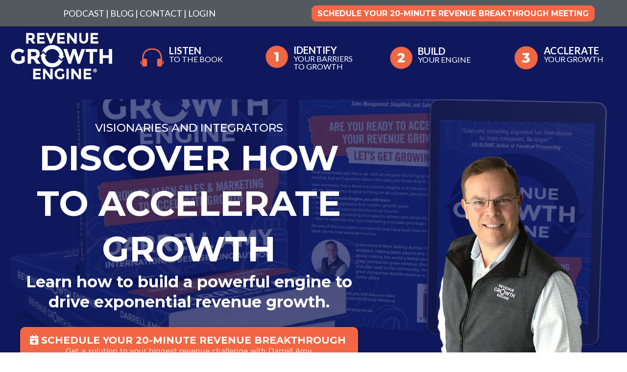

--- FILE ---
content_type: text/html;charset=utf-8
request_url: https://www.revenuegrowthengine.net/c/innovation
body_size: 86937
content:
<!DOCTYPE html><html  lang="en" data-capo=""><head><meta charset="utf-8">
<meta name="viewport" content="width=device-width, initial-scale=1">
<title>Innovation</title>
<link rel="preconnect" href="https://fonts.gstatic.com/" crossorigin="anonymous">
<link rel="stylesheet" href="https://fonts.googleapis.com/css2?family=Material+Symbols+Outlined:opsz,wght,FILL,GRAD@20..48,100..700,0..1,-50..200&display=block" crossorigin="anonymous">
<link rel="stylesheet" href="https://fonts.googleapis.com/css?family=Lato:100,100i,200,200i,300,300i,400,400i,500,500i,600,600i,700,700i,800,800i,900,900i%7COpen%20Sans:100,100i,200,200i,300,300i,400,400i,500,500i,600,600i,700,700i,800,800i,900,900i%7CMontserrat:100,100i,200,200i,300,300i,400,400i,500,500i,600,600i,700,700i,800,800i,900,900i&display=swap" media="print" onload="this.media='all'">
<style type="text/css"> 

 :root{ --primary: #37ca37;
--secondary: #188bf6;
--white: #ffffff;
--gray: #cbd5e0;
--black: #000000;
--red: #e93d3d;
--orange: #f6ad55;
--yellow: #faf089;
--green: #9ae6b4;
--teal: #81e6d9;
--malibu: #63b3ed;
--indigo: #757BBD;
--purple: #d6bcfa;
--pink: #fbb6ce;
--transparent: transparent;
--overlay: rgba(0, 0, 0, 0.5);
--color-lbb9g9fw: #0f175d;
--color-lbb9n81a: #f16644;
--color-lbba7mwy: rgba(15,23,93,0.78);
--color-lbbafpdx: #2E55B7;
--color-lczb5o2n: #54595F;
--arial: Arial;
--lato: Lato;
--open-sans: Open Sans;
--montserrat: Montserrat;
--headlinefont: Montserrat;
--contentfont: Lato;
--text-color: #000000;
--link-color: #188bf6; } .bg-fixed{bottom:0;top:0;left:0;right:0;position:fixed;overflow:auto;background-color:var(--white)} 
      
      .drop-zone-draggable .hl_main_popup{padding:20px;margin-top:0;border-color:var(--gray);border-width:10px;border-style:solid;background-color:var(--white)}
      
      
#hl_main_popup{padding:20px;margin-top:0;border-color:var(--gray);border-width:10px;border-style:solid;background-color:var(--white);width:720px} 
 /* ---- PROMO HEADER styles ----- */  
 :root{--secondary:#188bf6;--white:#ffffff;--black:#000000;--transparent:transparent}.hl_page-preview--content .section-fet0Ql70U{padding:5px 0;margin-top:0;margin-bottom:0;background-color:var(--secondary);border-color:var(--black);border-width:2px;border-style:solid}.hl_page-preview--content .col-hZYybY1gEm .inner,.hl_page-preview--content .row-tEY2oI6LOb{margin-top:0;margin-bottom:0;padding:0;background-color:var(--transparent);border-color:var(--black);border-width:2px;border-style:solid;width:100%}.hl_page-preview--content .col-hZYybY1gEm{width:63.2%}.hl_page-preview--content .col-hZYybY1gEm .inner{padding:0 5px;width:63.2%}.hl_page-preview--content .image-feature--qO6Z5Jqen{margin-top:0;margin-bottom:0}.hl_page-preview--content .cimage-feature--qO6Z5Jqen{font-family:var(--contentfont);font-weight:400;feature-headline-color:var(--white);feature-text-color:var(--white);text-shadow:0 0 0 transparent;line-height:1.3em;letter-spacing:0;padding:10px;background-color:var(--transparent);text-align:left;link-text-color:var(--white)}#section-fet0Ql70U>.inner{max-width:1170px}#col-hZYybY1gEm>.inner{flex-direction:column;justify-content:center;align-items:inherit;flex-wrap:nowrap}.image-feature--qO6Z5Jqen{width:100%;height:auto;text-align:left;font-family:inherit;overflow-y:visible}.image-feature--qO6Z5Jqen .img-feature-container{height:auto;width:100%;display:inline-block}.image-feature--qO6Z5Jqen .img-container img{padding:0;max-width:100%;min-width:0%;-webkit-box-sizing:border-box;-moz-box-sizing:border-box;box-sizing:border-box;max-height:100%}.image-feature--qO6Z5Jqen .img-container{height:auto;text-align:left;padding:5px}.image-feature--qO6Z5Jqen .txt-container{height:auto;font-size:24px;padding:5px;float:right;word-break:break-word}.image-feature--qO6Z5Jqen .featureHeadline,.image-feature--qO6Z5Jqen .featureHeadline h1,.image-feature--qO6Z5Jqen .featureHeadline h2,.image-feature--qO6Z5Jqen .featureHeadline h3,.image-feature--qO6Z5Jqen .featureHeadline h4,.image-feature--qO6Z5Jqen .featureHeadline h5,.image-feature--qO6Z5Jqen .featureHeadline h6{font-size:24px;color:var(--white);line-height:1.3em;font-weight:undefined}.image-feature--qO6Z5Jqen .featureText,.image-feature--qO6Z5Jqen .featureText h1,.image-feature--qO6Z5Jqen .featureText h2,.image-feature--qO6Z5Jqen .featureText h3,.image-feature--qO6Z5Jqen .featureText h4,.image-feature--qO6Z5Jqen .featureText h5,.image-feature--qO6Z5Jqen .featureText h6{font-size:16px;color:var(--white);line-height:1.3em}.image-feature--qO6Z5Jqen a,.image-feature--qO6Z5Jqen a *{color:var(--white)!important;text-decoration:none;white-space:inherit!important}.image-feature--qO6Z5Jqen a:hover{text-decoration:underline}.image-feature--qO6Z5Jqen .feature-img-left .img-container{float:left}.image-feature--qO6Z5Jqen .feature-img-right .img-container{float:right}.image-feature--qO6Z5Jqen .feature-cols-80-20 .img-container{width:20%}.image-feature--qO6Z5Jqen .feature-cols-80-20 .txt-container{width:80%}.image-feature--qO6Z5Jqen .feature-cols-70-30 .img-container{width:30%}.image-feature--qO6Z5Jqen .feature-cols-70-30 .txt-container{width:70%}.image-feature--qO6Z5Jqen .feature-cols-60-40 .img-container{width:40%}.image-feature--qO6Z5Jqen .feature-cols-60-40 .txt-container{width:60%}.image-feature--qO6Z5Jqen .feature-cols-50-50 .img-container,.image-feature--qO6Z5Jqen .feature-cols-50-50 .txt-container{width:50%}.image-feature--qO6Z5Jqen p:first-child{padding-left:0!important}.image-feature--qO6Z5Jqen p:not(:has(strong)){font-weight:undefined}@media screen and (min-width:0px) and (max-width:480px){.image-feature--qO6Z5Jqen .featureHeadline{font-size:15px;font-weight:undefined}.image-feature--qO6Z5Jqen .featureText{font-size:12px}.image-feature--qO6Z5Jqen .feature-cols-50-50 .img-container,.image-feature--qO6Z5Jqen .feature-cols-50-50 .txt-container,.image-feature--qO6Z5Jqen .feature-cols-60-40 .img-container,.image-feature--qO6Z5Jqen .feature-cols-60-40 .txt-container,.image-feature--qO6Z5Jqen .feature-cols-70-30 .img-container,.image-feature--qO6Z5Jqen .feature-cols-70-30 .txt-container,.image-feature--qO6Z5Jqen .feature-cols-80-20 .img-container,.image-feature--qO6Z5Jqen .feature-cols-80-20 .txt-container{width:100%}.image-feature--qO6Z5Jqen .feature-img-left .img-container,.image-feature--qO6Z5Jqen .feature-img-right .img-container{float:none;width:100%}.image-feature--qO6Z5Jqen .img-container{text-align:center}.image-feature--qO6Z5Jqen p:not(:has(strong)){font-weight:undefined}}.cimage-feature--qO6Z5Jqen .featureText h1:first-child:before,.cimage-feature--qO6Z5Jqen .featureText h2:first-child:before,.cimage-feature--qO6Z5Jqen .featureText h3:first-child:before,.cimage-feature--qO6Z5Jqen .featureText h4:first-child:before,.cimage-feature--qO6Z5Jqen .featureText h5:first-child:before,.cimage-feature--qO6Z5Jqen .featureText h6:first-child:before,.cimage-feature--qO6Z5Jqen .featureText li::before,.cimage-feature--qO6Z5Jqen .featureText p:first-child:before{content:"\" !important;
        font-family: "";font-weight:700;color:var(--black)}
 /* ---- NEW MENU styles ----- */  
 :root{--white:#ffffff;--black:#000000;--transparent:transparent;--color-lbb9g9fw:#0f175d;--color-lbb9n81a:#f16644;--color-lbba7mwy:rgba(15,23,93,0.78);--color-lczb5o2n:#54595F}.hl_page-preview--content .section-OdOn3t2-_L{padding:0 0 10px;margin-top:0;margin-bottom:0;background-color:var(--color-lbb9g9fw);border-color:var(--black);border-width:2px;border-style:solid}.hl_page-preview--content .col-9GXYeflI5h .inner,.hl_page-preview--content .col-sK-3mv4Cy0 .inner,.hl_page-preview--content .row-uDgg9SuFFD{margin-top:0;margin-bottom:0;padding:0 0 18px;background-color:var(--transparent);border-color:var(--black);border-width:2px;border-style:solid;width:100%}.hl_page-preview--content .col-9GXYeflI5h{width:16.5%}.hl_page-preview--content .col-9GXYeflI5h .inner,.hl_page-preview--content .col-sK-3mv4Cy0 .inner{padding:10px 5px;width:16.5%}.hl_page-preview--content .image-bGkG0vnV0O{margin-top:0;margin-bottom:0}.hl_page-preview--content .cimage-bGkG0vnV0O{padding:0;background-color:var(--transparent);opacity:1;text-align:center}.hl_page-preview--content .col-sK-3mv4Cy0{width:16.8%}.hl_page-preview--content .col-sK-3mv4Cy0 .inner{width:16.8%}.hl_page-preview--content .image-feature-jCq4FTzQx1{margin-top:0;margin-bottom:0}.hl_page-preview--content .cimage-feature-jCq4FTzQx1{font-family:var(--contentfont);font-weight:400;feature-headline-color:var(--white);feature-text-color:var(--white);text-shadow:0 0 0 transparent;line-height:1em;letter-spacing:0;padding:10px 10px 0;background-color:var(--transparent);text-align:left;link-text-color:var(--white)}.hl_page-preview--content .col-cnc4vJQ6-K{width:16.7%}.hl_page-preview--content .col-PZmCXJRTAn .inner,.hl_page-preview--content .col-XvZnEIQNOx .inner,.hl_page-preview--content .col-cnc4vJQ6-K .inner{padding:10px 5px;background-color:var(--transparent);width:16.7%;border-color:var(--black);border-width:2px;border-style:solid;margin-top:0;margin-bottom:0}.hl_page-preview--content .image-feature-umbyoMM8WL{margin-top:0;margin-bottom:0}.hl_page-preview--content .cimage-feature-umbyoMM8WL{font-family:var(--contentfont);font-weight:400;feature-headline-color:var(--white);feature-text-color:var(--white);text-shadow:0 0 0 transparent;line-height:1em;letter-spacing:0;padding:10px 10px 0;background-color:var(--transparent);text-align:left;link-text-color:var(--white)}.hl_page-preview--content .col-XvZnEIQNOx{width:16.7%}.hl_page-preview--content .image-feature-hfRfKpinsc{margin-top:0;margin-bottom:0}.hl_page-preview--content .cimage-feature-hfRfKpinsc{font-family:var(--contentfont);font-weight:400;feature-headline-color:var(--white);feature-text-color:var(--white);text-shadow:0 0 0 transparent;line-height:1em;letter-spacing:0;padding:10px 10px 0;background-color:var(--transparent);text-align:left;link-text-color:var(--white)}.hl_page-preview--content .col-PZmCXJRTAn{width:17.7%}.hl_page-preview--content .col-PZmCXJRTAn .inner{width:17.7%}.hl_page-preview--content .image-feature-t7xs_kcVWs{margin-top:0;margin-bottom:0}.hl_page-preview--content .cimage-feature-t7xs_kcVWs{font-family:var(--contentfont);font-weight:400;feature-headline-color:var(--white);feature-text-color:var(--white);text-shadow:0 0 0 transparent;line-height:1em;letter-spacing:0;padding:10px 10px 0;background-color:var(--transparent);text-align:left;link-text-color:var(--white)}.hl_page-preview--content .row-oINH7kSTUt{margin-top:0;margin-bottom:0;padding:15px 0;background-color:var(--transparent);border-color:var(--black);border-width:2px;border-style:solid;width:100%}.hl_page-preview--content .col-Ym0y2uxI0E{width:100%}.hl_page-preview--content .col-Rmpesk6G70 .inner,.hl_page-preview--content .col-Ym0y2uxI0E .inner,.hl_page-preview--content .col-dR1V6Kt5HS .inner{padding:10px 5px;background-color:var(--transparent);width:100%;border-color:var(--black);border-width:2px;border-style:solid;margin-top:0;margin-bottom:0}.hl_page-preview--content .cnav-menu-0Q8SnPhT0B{font-family:var(--headlinefont);padding:0 10px;margin-top:0;background-color:var(--transparent);mobile-background-color:var(--color-lbba7mwy);color:var(--white);bold-text-color:var(--text-color);italic-text-color:var(--text-color);underline-text-color:var(--text-color);icon-color:var(--white);secondary-color:var(--color-lbb9n81a);nav-menu-item-hover-background-color:var(--white);line-height:1.1em;text-transform:none;letter-spacing:0;text-align:left;border-color:var(--black);border-width:2px;border-style:solid;nav-menu-item-spacing-x:5px;nav-menu-item-spacing-y:14px;dropdown-background:var(--white);dropdown-text-color:var(--black);dropdown-hover-color:var(--black);dropdown-item-spacing:11px}.hl_page-preview--content .row-bOF_LosHvI{margin-top:0;margin-bottom:0;padding:0 0 5px;background-color:var(--color-lczb5o2n);border-color:var(--black);border-width:2px;border-style:solid;width:100%}.hl_page-preview--content .col-Rmpesk6G70{width:44.5%}.hl_page-preview--content .col-Rmpesk6G70 .inner,.hl_page-preview--content .col-dR1V6Kt5HS .inner{padding:0 5px;width:44.5%}.hl_page-preview--content .paragraph-7ZSnLPIliN{margin-top:5px;margin-bottom:0}.hl_page-preview--content .cparagraph-7ZSnLPIliN{font-family:var(--contentfont);background-color:var(--transparent);color:var(--white);icon-color:var(--text-color);font-weight:400;padding:0;opacity:1;text-shadow:0 0 0 transparent;border-color:var(--black);border-width:2px;border-style:solid;line-height:1.9em;text-transform:none;letter-spacing:0;text-align:center}.hl_page-preview--content .col-dR1V6Kt5HS{width:55.5%}.hl_page-preview--content .col-dR1V6Kt5HS .inner{width:55.5%}.hl_page-preview--content .button-uL8UKU8gaI{margin-top:11px;margin-bottom:5px;text-align:center}.hl_page-preview--content .cbutton-uL8UKU8gaI{font-family:var(--headlinefont);background-color:var(--color-lbb9n81a);color:var(--white);secondary-color:var(--white);text-decoration:none;padding:5px;font-weight:700;border-color:var(--color-lbb9n81a);border-width:2px;border-style:solid;letter-spacing:0;text-transform:none;text-shadow:0 0 0 transparent;width:auto%}#section-OdOn3t2-_L>.inner{max-width:100%}#col-9GXYeflI5h>.inner,#col-PZmCXJRTAn>.inner,#col-XvZnEIQNOx>.inner,#col-Ym0y2uxI0E>.inner,#col-cnc4vJQ6-K>.inner,#col-sK-3mv4Cy0>.inner{flex-direction:column;justify-content:center;align-items:inherit;flex-wrap:nowrap}.image-feature-hfRfKpinsc,.image-feature-jCq4FTzQx1,.image-feature-t7xs_kcVWs,.image-feature-umbyoMM8WL{width:100%;height:auto;text-align:left;font-family:inherit;overflow-y:visible}.image-feature-jCq4FTzQx1 .img-feature-container{height:auto;width:100%;display:inline-block}.image-feature-hfRfKpinsc .img-container img,.image-feature-jCq4FTzQx1 .img-container img,.image-feature-t7xs_kcVWs .img-container img,.image-feature-umbyoMM8WL .img-container img{padding:0;max-width:100%;min-width:0%;-webkit-box-sizing:border-box;-moz-box-sizing:border-box;box-sizing:border-box;max-height:100%}.image-feature-jCq4FTzQx1 .img-container{height:auto;text-align:left;padding:5px}.image-feature-jCq4FTzQx1 .txt-container{height:auto;font-size:24px;padding:5px;float:right;word-break:break-word}.image-feature-jCq4FTzQx1 .featureHeadline,.image-feature-jCq4FTzQx1 .featureHeadline h1,.image-feature-jCq4FTzQx1 .featureHeadline h2,.image-feature-jCq4FTzQx1 .featureHeadline h3,.image-feature-jCq4FTzQx1 .featureHeadline h4,.image-feature-jCq4FTzQx1 .featureHeadline h5,.image-feature-jCq4FTzQx1 .featureHeadline h6{font-size:20px;color:var(--white);line-height:1em;font-weight:undefined}.image-feature-jCq4FTzQx1 .featureText,.image-feature-jCq4FTzQx1 .featureText h1,.image-feature-jCq4FTzQx1 .featureText h2,.image-feature-jCq4FTzQx1 .featureText h3,.image-feature-jCq4FTzQx1 .featureText h4,.image-feature-jCq4FTzQx1 .featureText h5,.image-feature-jCq4FTzQx1 .featureText h6{font-size:16px;color:var(--white);line-height:1em}.image-feature-hfRfKpinsc a,.image-feature-hfRfKpinsc a *,.image-feature-jCq4FTzQx1 a,.image-feature-jCq4FTzQx1 a *,.image-feature-t7xs_kcVWs a,.image-feature-t7xs_kcVWs a *,.image-feature-umbyoMM8WL a,.image-feature-umbyoMM8WL a *{color:var(--white)!important;text-decoration:none;white-space:inherit!important}.image-feature-hfRfKpinsc a:hover,.image-feature-jCq4FTzQx1 a:hover,.image-feature-t7xs_kcVWs a:hover,.image-feature-umbyoMM8WL a:hover,.paragraph-7ZSnLPIliN a:hover{text-decoration:underline}.image-feature-jCq4FTzQx1 .feature-img-left .img-container{float:left}.image-feature-jCq4FTzQx1 .feature-img-right .img-container{float:right}.image-feature-jCq4FTzQx1 .feature-cols-80-20 .img-container{width:20%}.image-feature-jCq4FTzQx1 .feature-cols-80-20 .txt-container{width:80%}.image-feature-jCq4FTzQx1 .feature-cols-70-30 .img-container{width:30%}.image-feature-jCq4FTzQx1 .feature-cols-70-30 .txt-container{width:70%}.image-feature-jCq4FTzQx1 .feature-cols-60-40 .img-container{width:40%}.image-feature-jCq4FTzQx1 .feature-cols-60-40 .txt-container{width:60%}.image-feature-jCq4FTzQx1 .feature-cols-50-50 .img-container,.image-feature-jCq4FTzQx1 .feature-cols-50-50 .txt-container{width:50%}.image-feature-hfRfKpinsc p:first-child,.image-feature-jCq4FTzQx1 p:first-child,.image-feature-t7xs_kcVWs p:first-child,.image-feature-umbyoMM8WL p:first-child{padding-left:0!important}.image-feature-jCq4FTzQx1 p:not(:has(strong)){font-weight:undefined}@media screen and (min-width:0px) and (max-width:480px){.image-feature-jCq4FTzQx1 .featureHeadline{font-size:14px;font-weight:undefined}.image-feature-jCq4FTzQx1 .featureText{font-size:14px}.image-feature-jCq4FTzQx1 .feature-cols-50-50 .img-container,.image-feature-jCq4FTzQx1 .feature-cols-50-50 .txt-container,.image-feature-jCq4FTzQx1 .feature-cols-60-40 .img-container,.image-feature-jCq4FTzQx1 .feature-cols-60-40 .txt-container,.image-feature-jCq4FTzQx1 .feature-cols-70-30 .img-container,.image-feature-jCq4FTzQx1 .feature-cols-70-30 .txt-container,.image-feature-jCq4FTzQx1 .feature-cols-80-20 .img-container,.image-feature-jCq4FTzQx1 .feature-cols-80-20 .txt-container{width:100%}.image-feature-jCq4FTzQx1 .feature-img-left .img-container,.image-feature-jCq4FTzQx1 .feature-img-right .img-container{float:none;width:100%}.image-feature-jCq4FTzQx1 .img-container{text-align:center}.image-feature-jCq4FTzQx1 p:not(:has(strong)){font-weight:undefined}}.cimage-feature-hfRfKpinsc .featureText h1:first-child:before,.cimage-feature-hfRfKpinsc .featureText h2:first-child:before,.cimage-feature-hfRfKpinsc .featureText h3:first-child:before,.cimage-feature-hfRfKpinsc .featureText h4:first-child:before,.cimage-feature-hfRfKpinsc .featureText h5:first-child:before,.cimage-feature-hfRfKpinsc .featureText h6:first-child:before,.cimage-feature-hfRfKpinsc .featureText li::before,.cimage-feature-hfRfKpinsc .featureText p:first-child:before,.cimage-feature-jCq4FTzQx1 .featureText h1:first-child:before,.cimage-feature-jCq4FTzQx1 .featureText h2:first-child:before,.cimage-feature-jCq4FTzQx1 .featureText h3:first-child:before,.cimage-feature-jCq4FTzQx1 .featureText h4:first-child:before,.cimage-feature-jCq4FTzQx1 .featureText h5:first-child:before,.cimage-feature-jCq4FTzQx1 .featureText h6:first-child:before,.cimage-feature-jCq4FTzQx1 .featureText li::before,.cimage-feature-jCq4FTzQx1 .featureText p:first-child:before,.cimage-feature-t7xs_kcVWs .featureText h1:first-child:before,.cimage-feature-t7xs_kcVWs .featureText h2:first-child:before,.cimage-feature-t7xs_kcVWs .featureText h3:first-child:before,.cimage-feature-t7xs_kcVWs .featureText h4:first-child:before,.cimage-feature-t7xs_kcVWs .featureText h5:first-child:before,.cimage-feature-t7xs_kcVWs .featureText h6:first-child:before,.cimage-feature-t7xs_kcVWs .featureText li::before,.cimage-feature-t7xs_kcVWs .featureText p:first-child:before,.cimage-feature-umbyoMM8WL .featureText h1:first-child:before,.cimage-feature-umbyoMM8WL .featureText h2:first-child:before,.cimage-feature-umbyoMM8WL .featureText h3:first-child:before,.cimage-feature-umbyoMM8WL .featureText h4:first-child:before,.cimage-feature-umbyoMM8WL .featureText h5:first-child:before,.cimage-feature-umbyoMM8WL .featureText h6:first-child:before,.cimage-feature-umbyoMM8WL .featureText li::before,.cimage-feature-umbyoMM8WL .featureText p:first-child:before{content:"\" !important;
        font-family: "";font-weight:700;color:var(--black)}.image-feature-umbyoMM8WL .img-feature-container{height:auto;width:100%;display:inline-block}.image-feature-umbyoMM8WL .img-container{height:auto;text-align:left;padding:5px}.image-feature-umbyoMM8WL .txt-container{height:auto;font-size:24px;padding:5px;float:right;word-break:break-word}.image-feature-umbyoMM8WL .featureHeadline,.image-feature-umbyoMM8WL .featureHeadline h1,.image-feature-umbyoMM8WL .featureHeadline h2,.image-feature-umbyoMM8WL .featureHeadline h3,.image-feature-umbyoMM8WL .featureHeadline h4,.image-feature-umbyoMM8WL .featureHeadline h5,.image-feature-umbyoMM8WL .featureHeadline h6{font-size:20px;color:var(--white);line-height:1em;font-weight:undefined}.image-feature-umbyoMM8WL .featureText,.image-feature-umbyoMM8WL .featureText h1,.image-feature-umbyoMM8WL .featureText h2,.image-feature-umbyoMM8WL .featureText h3,.image-feature-umbyoMM8WL .featureText h4,.image-feature-umbyoMM8WL .featureText h5,.image-feature-umbyoMM8WL .featureText h6{font-size:16px;color:var(--white);line-height:1em}.image-feature-umbyoMM8WL .feature-img-left .img-container{float:left}.image-feature-umbyoMM8WL .feature-img-right .img-container{float:right}.image-feature-umbyoMM8WL .feature-cols-80-20 .img-container{width:20%}.image-feature-umbyoMM8WL .feature-cols-80-20 .txt-container{width:80%}.image-feature-umbyoMM8WL .feature-cols-70-30 .img-container{width:30%}.image-feature-umbyoMM8WL .feature-cols-70-30 .txt-container{width:70%}.image-feature-umbyoMM8WL .feature-cols-60-40 .img-container{width:40%}.image-feature-umbyoMM8WL .feature-cols-60-40 .txt-container{width:60%}.image-feature-umbyoMM8WL .feature-cols-50-50 .img-container,.image-feature-umbyoMM8WL .feature-cols-50-50 .txt-container{width:50%}.image-feature-umbyoMM8WL p:not(:has(strong)){font-weight:undefined}@media screen and (min-width:0px) and (max-width:480px){.image-feature-umbyoMM8WL .featureHeadline{font-size:14px;font-weight:undefined}.image-feature-umbyoMM8WL .featureText{font-size:14px}.image-feature-umbyoMM8WL .feature-cols-50-50 .img-container,.image-feature-umbyoMM8WL .feature-cols-50-50 .txt-container,.image-feature-umbyoMM8WL .feature-cols-60-40 .img-container,.image-feature-umbyoMM8WL .feature-cols-60-40 .txt-container,.image-feature-umbyoMM8WL .feature-cols-70-30 .img-container,.image-feature-umbyoMM8WL .feature-cols-70-30 .txt-container,.image-feature-umbyoMM8WL .feature-cols-80-20 .img-container,.image-feature-umbyoMM8WL .feature-cols-80-20 .txt-container{width:100%}.image-feature-umbyoMM8WL .feature-img-left .img-container,.image-feature-umbyoMM8WL .feature-img-right .img-container{float:none;width:100%}.image-feature-umbyoMM8WL .img-container{text-align:center}.image-feature-umbyoMM8WL p:not(:has(strong)){font-weight:undefined}}.image-feature-hfRfKpinsc .img-feature-container{height:auto;width:100%;display:inline-block}.image-feature-hfRfKpinsc .img-container{height:auto;text-align:left;padding:5px}.image-feature-hfRfKpinsc .txt-container{height:auto;font-size:24px;padding:5px;float:right;word-break:break-word}.image-feature-hfRfKpinsc .featureHeadline,.image-feature-hfRfKpinsc .featureHeadline h1,.image-feature-hfRfKpinsc .featureHeadline h2,.image-feature-hfRfKpinsc .featureHeadline h3,.image-feature-hfRfKpinsc .featureHeadline h4,.image-feature-hfRfKpinsc .featureHeadline h5,.image-feature-hfRfKpinsc .featureHeadline h6{font-size:20px;color:var(--white);line-height:1em;font-weight:undefined}.image-feature-hfRfKpinsc .featureText,.image-feature-hfRfKpinsc .featureText h1,.image-feature-hfRfKpinsc .featureText h2,.image-feature-hfRfKpinsc .featureText h3,.image-feature-hfRfKpinsc .featureText h4,.image-feature-hfRfKpinsc .featureText h5,.image-feature-hfRfKpinsc .featureText h6{font-size:16px;color:var(--white);line-height:1em}.image-feature-hfRfKpinsc .feature-img-left .img-container{float:left}.image-feature-hfRfKpinsc .feature-img-right .img-container{float:right}.image-feature-hfRfKpinsc .feature-cols-80-20 .img-container{width:20%}.image-feature-hfRfKpinsc .feature-cols-80-20 .txt-container{width:80%}.image-feature-hfRfKpinsc .feature-cols-70-30 .img-container{width:30%}.image-feature-hfRfKpinsc .feature-cols-70-30 .txt-container{width:70%}.image-feature-hfRfKpinsc .feature-cols-60-40 .img-container{width:40%}.image-feature-hfRfKpinsc .feature-cols-60-40 .txt-container{width:60%}.image-feature-hfRfKpinsc .feature-cols-50-50 .img-container,.image-feature-hfRfKpinsc .feature-cols-50-50 .txt-container{width:50%}.image-feature-hfRfKpinsc p:not(:has(strong)){font-weight:undefined}@media screen and (min-width:0px) and (max-width:480px){.image-feature-hfRfKpinsc .featureHeadline{font-size:14px;font-weight:undefined}.image-feature-hfRfKpinsc .featureText{font-size:14px}.image-feature-hfRfKpinsc .feature-cols-50-50 .img-container,.image-feature-hfRfKpinsc .feature-cols-50-50 .txt-container,.image-feature-hfRfKpinsc .feature-cols-60-40 .img-container,.image-feature-hfRfKpinsc .feature-cols-60-40 .txt-container,.image-feature-hfRfKpinsc .feature-cols-70-30 .img-container,.image-feature-hfRfKpinsc .feature-cols-70-30 .txt-container,.image-feature-hfRfKpinsc .feature-cols-80-20 .img-container,.image-feature-hfRfKpinsc .feature-cols-80-20 .txt-container{width:100%}.image-feature-hfRfKpinsc .feature-img-left .img-container,.image-feature-hfRfKpinsc .feature-img-right .img-container{float:none;width:100%}.image-feature-hfRfKpinsc .img-container{text-align:center}.image-feature-hfRfKpinsc p:not(:has(strong)){font-weight:undefined}}.image-feature-t7xs_kcVWs .img-feature-container{height:auto;width:100%;display:inline-block}.image-feature-t7xs_kcVWs .img-container{height:auto;text-align:left;padding:5px}.image-feature-t7xs_kcVWs .txt-container{height:auto;font-size:24px;padding:5px;float:right;word-break:break-word}.image-feature-t7xs_kcVWs .featureHeadline,.image-feature-t7xs_kcVWs .featureHeadline h1,.image-feature-t7xs_kcVWs .featureHeadline h2,.image-feature-t7xs_kcVWs .featureHeadline h3,.image-feature-t7xs_kcVWs .featureHeadline h4,.image-feature-t7xs_kcVWs .featureHeadline h5,.image-feature-t7xs_kcVWs .featureHeadline h6{font-size:20px;color:var(--white);line-height:1em;font-weight:undefined}.image-feature-t7xs_kcVWs .featureText,.image-feature-t7xs_kcVWs .featureText h1,.image-feature-t7xs_kcVWs .featureText h2,.image-feature-t7xs_kcVWs .featureText h3,.image-feature-t7xs_kcVWs .featureText h4,.image-feature-t7xs_kcVWs .featureText h5,.image-feature-t7xs_kcVWs .featureText h6{font-size:16px;color:var(--white);line-height:1em}.image-feature-t7xs_kcVWs .feature-img-left .img-container{float:left}.image-feature-t7xs_kcVWs .feature-img-right .img-container{float:right}.image-feature-t7xs_kcVWs .feature-cols-80-20 .img-container{width:20%}.image-feature-t7xs_kcVWs .feature-cols-80-20 .txt-container{width:80%}.image-feature-t7xs_kcVWs .feature-cols-70-30 .img-container{width:30%}.image-feature-t7xs_kcVWs .feature-cols-70-30 .txt-container{width:70%}.image-feature-t7xs_kcVWs .feature-cols-60-40 .img-container{width:40%}.image-feature-t7xs_kcVWs .feature-cols-60-40 .txt-container{width:60%}.image-feature-t7xs_kcVWs .feature-cols-50-50 .img-container,.image-feature-t7xs_kcVWs .feature-cols-50-50 .txt-container{width:50%}.image-feature-t7xs_kcVWs p:not(:has(strong)){font-weight:undefined}@media screen and (min-width:0px) and (max-width:480px){.image-feature-t7xs_kcVWs .featureHeadline{font-size:14px;font-weight:undefined}.image-feature-t7xs_kcVWs .featureText{font-size:14px}.image-feature-t7xs_kcVWs .feature-cols-50-50 .img-container,.image-feature-t7xs_kcVWs .feature-cols-50-50 .txt-container,.image-feature-t7xs_kcVWs .feature-cols-60-40 .img-container,.image-feature-t7xs_kcVWs .feature-cols-60-40 .txt-container,.image-feature-t7xs_kcVWs .feature-cols-70-30 .img-container,.image-feature-t7xs_kcVWs .feature-cols-70-30 .txt-container,.image-feature-t7xs_kcVWs .feature-cols-80-20 .img-container,.image-feature-t7xs_kcVWs .feature-cols-80-20 .txt-container{width:100%}.image-feature-t7xs_kcVWs .feature-img-left .img-container,.image-feature-t7xs_kcVWs .feature-img-right .img-container{float:none;width:100%}.image-feature-t7xs_kcVWs .img-container{text-align:center}.image-feature-t7xs_kcVWs p:not(:has(strong)){font-weight:undefined}}.--mobile #nav-menu-0Q8SnPhT0B .nav-menu{font-size:22px;font-weight:undefined}#nav-menu-0Q8SnPhT0B .nav-menu{font-size:14px;font-weight:undefined}#nav-menu-popup.nav-menu-0Q8SnPhT0B .nav-menu-body{background:var(--color-lbba7mwy)}#nav-menu-0Q8SnPhT0B .nav-menu li.nav-menu-item{display:flex;align-items:center;white-space:nowrap}#nav-menu-0Q8SnPhT0B .items-cart,#nav-menu-0Q8SnPhT0B .items-cart-active{color:undefined}#nav-menu-0Q8SnPhT0B .nav-menu .nav-menu-item a,#nav-menu-popup.nav-menu-0Q8SnPhT0B .nav-menu .nav-menu-item a{color:var(--white);cursor:pointer;height:inherit;display:flex;align-items:center;padding:14px 5px;transition:all .3s ease}#nav-menu-0Q8SnPhT0B .nav-menu .nav-menu-item:hover a{color:var(--color-lbb9n81a);background:var(--white)}#nav-menu-popup.nav-menu-0Q8SnPhT0B .nav-menu .nav-menu-item:hover a,#nav-menu-popup.nav-menu-0Q8SnPhT0B .nav-menu-body .nav-menu .nav-menu-item:hover{color:var(--color-lbb9n81a)}.--mobile #nav-menu-0Q8SnPhT0B .nav-menu .dropdown-menu .dropdown-item{font-size:20px;font-weight:undefined}#nav-menu-popup.nav-menu-0Q8SnPhT0B .nav-menu{font-size:22px;font-family:var(--headlinefont);font-weight:undefined}#nav-menu-popup.nav-menu-0Q8SnPhT0B .nav-menu-body .close-menu{color:var(--white);font-size:22px;font-weight:600}#nav-menu-popup.nav-menu-0Q8SnPhT0B .nav-menu-body .nav-menu .nav-menu-item{color:var(--white);text-align:left;transition:all .3s ease;font-size:20px;font-weight:undefined}#nav-menu-0Q8SnPhT0B .nav-menu .dropdown-menu .dropdown-item{font-size:12px;text-align:left;font-weight:undefined}#nav-menu-0Q8SnPhT0B .nav-menu .dropdown-menu .dropdown-item a,#nav-menu-popup.nav-menu-0Q8SnPhT0B .nav-menu .nav-dropdown-menu .nav-menu-item:hover a{color:var(--black);background:var(--white);padding:11px;transition:all .3s ease}#nav-menu-0Q8SnPhT0B .nav-menu .dropdown-menu .dropdown-item:hover a,#nav-menu-popup.nav-menu-0Q8SnPhT0B .nav-menu-body .nav-dropdown-menu .nav-menu-item a,#nav-menu-popup.nav-menu-0Q8SnPhT0B .nav-menu-body .nav-dropdown-menu .nav-menu-item:hover a{color:var(--black)}#nav-menu-popup.nav-menu-0Q8SnPhT0B .nav-menu-body .nav-dropdown-menu .nav-menu-item{background:var(--white);font-size:20px;font-weight:undefined}#nav-menu-0Q8SnPhT0B .nav-menu-mobile span::before{cursor:pointer;color:var(--white);content:"";font-family:"Font Awesome 5 Free";font-size:22px;font-weight:600}@media screen and (min-width:0px) and (max-width:480px){.nav-menu-0Q8SnPhT0B .branding .title{font-size:22px;line-height:1.1em;font-weight:undefined}#nav-menu-0Q8SnPhT0B .hl-autocomplete-results li{font-size:22px}}@media screen and (min-width:481px) and (max-width:10000px){.nav-menu-0Q8SnPhT0B .branding .title{font-size:14px;line-height:1.1em;font-weight:undefined}#nav-menu-0Q8SnPhT0B .hl-autocomplete-results li{font-size:14px}}#nav-menu-0Q8SnPhT0B strong{font-weight:700}#nav-menu-0Q8SnPhT0B em,#nav-menu-0Q8SnPhT0B strong,#nav-menu-0Q8SnPhT0B u,.paragraph-7ZSnLPIliN em,.paragraph-7ZSnLPIliN strong,.paragraph-7ZSnLPIliN u{color:var(--text-color)!important}#nav-menu-0Q8SnPhT0B .hl-autocomplete-input{border:1px solid #cacaca;margin:1px;border-radius:16px}#nav-menu-0Q8SnPhT0B .hl-autocomplete{font-family:inherit}#nav-menu-0Q8SnPhT0B .hl-autocomplete-button{background:#fff}#nav-menu-0Q8SnPhT0B .hl-autocomplete-input-wrapper{color:#000;background-color:#fff}#nav-menu-0Q8SnPhT0B .hl-autocomplete-results{border:1px solid #cacaca;border-top:none;border-radius:16px;border-top-left-radius:0;border-top-right-radius:0;color:var(--white);background-color:var(--transparent)}#nav-menu-0Q8SnPhT0B .hl-autocomplete-input:hover{border-width:1.5px;margin:.5px}#nav-menu-0Q8SnPhT0B .hl-autocomplete-input:focus-within{border-width:2px;margin:0}#col-Rmpesk6G70>.inner,#col-dR1V6Kt5HS>.inner{flex-direction:column;justify-content:center;align-items:inherit;flex-wrap:nowrap}.paragraph-7ZSnLPIliN{font-weight:undefined}.paragraph-7ZSnLPIliN a,.paragraph-7ZSnLPIliN a *{color:var(--white)!important;text-decoration:none}@media screen and (min-width:0px) and (max-width:480px){.paragraph-7ZSnLPIliN h1,.paragraph-7ZSnLPIliN h2,.paragraph-7ZSnLPIliN h3,.paragraph-7ZSnLPIliN h4,.paragraph-7ZSnLPIliN h5,.paragraph-7ZSnLPIliN h6,.paragraph-7ZSnLPIliN ul li,.paragraph-7ZSnLPIliN.text-output{font-size:14px!important;font-weight:undefined}}@media screen and (min-width:481px) and (max-width:10000px){.paragraph-7ZSnLPIliN h1,.paragraph-7ZSnLPIliN h2,.paragraph-7ZSnLPIliN h3,.paragraph-7ZSnLPIliN h4,.paragraph-7ZSnLPIliN h5,.paragraph-7ZSnLPIliN h6,.paragraph-7ZSnLPIliN ul li,.paragraph-7ZSnLPIliN.text-output{font-size:18px!important;font-weight:undefined}}.paragraph-7ZSnLPIliN.text-output h1:first-child:before,.paragraph-7ZSnLPIliN.text-output h2:first-child:before,.paragraph-7ZSnLPIliN.text-output h3:first-child:before,.paragraph-7ZSnLPIliN.text-output h4:first-child:before,.paragraph-7ZSnLPIliN.text-output h5:first-child:before,.paragraph-7ZSnLPIliN.text-output h6:first-child:before,.paragraph-7ZSnLPIliN.text-output p:first-child:before{color:var(--text-color);content:'\';
    font-family: '';margin-right:5px;font-weight:700}@media screen and (min-width:481px) and (max-width:10000px){.button-uL8UKU8gaI .button-icon-end,.button-uL8UKU8gaI .button-icon-start,.button-uL8UKU8gaI .main-heading-button{font-size:16px;font-weight:undefined}.button-uL8UKU8gaI .button-icon-start{margin-right:5px}.button-uL8UKU8gaI .button-icon-end{margin-left:5px}.button-uL8UKU8gaI .sub-heading-button{font-size:15px;color:var(--white);font-weight:undefined}}@media screen and (min-width:0px) and (max-width:480px){.button-uL8UKU8gaI .button-icon-end,.button-uL8UKU8gaI .button-icon-start,.button-uL8UKU8gaI .main-heading-button{font-size:12px;font-weight:undefined}.button-uL8UKU8gaI .button-icon-start{margin-right:5px}.button-uL8UKU8gaI .button-icon-end{margin-left:5px}.button-uL8UKU8gaI .sub-heading-button{font-size:15px;color:var(--white);font-weight:undefined}} 
 /* ---- Hero/Menu styles ----- */ 
:root{--montserrat:Montserrat;--lato:Lato;--white:#ffffff;--black:#000000;--transparent:transparent;--overlay:rgba(0, 0, 0, 0.5);--color-lbb9g9fw:#0f175d;--color-lbb9n81a:#f16644}.hl_page-preview--content .section-sTbXWD08ii{padding:0;margin-top:0;margin-bottom:0;background-color:var(--color-lbb9g9fw);border-color:var(--black);border-width:2px;border-style:solid}.hl_page-preview--content .col-DEpjssmA45G .inner,.hl_page-preview--content .col-OthU3T3gKZQ .inner,.hl_page-preview--content .row-8d480eHGFou{margin-top:0;margin-bottom:0;padding:0 20px;background-color:var(--transparent);border-color:var(--black);border-width:2px;border-style:solid;width:100%}.hl_page-preview--content .col-DEpjssmA45G{width:59%}.hl_page-preview--content .col-DEpjssmA45G .inner,.hl_page-preview--content .col-OthU3T3gKZQ .inner{padding:10px 5px;width:59%}.hl_page-preview--content .heading-1bmePUexeZA{margin-top:0;margin-bottom:14px}.hl_page-preview--content .cheading-1bmePUexeZA{font-family:var(--headlinefont);background-color:var(--transparent);color:var(--text-color);icon-color:var(--text-color);font-weight:400;padding:0;opacity:1;text-shadow:0 0 0 transparent;border-color:var(--black);border-width:2px;border-style:solid;line-height:1.3em;letter-spacing:0;text-align:center}.hl_page-preview--content .button-Jssby5_XL_Z{margin-top:17px;margin-bottom:120px;text-align:center}.hl_page-preview--content .cbutton-Jssby5_XL_Z{font-family:var(--headlinefont);background-color:var(--color-lbb9n81a);color:var(--white);secondary-color:var(--white);text-decoration:none;padding:15px 20px;font-weight:700;border-color:#707070;border-width:2px;border-style:solid;letter-spacing:0;text-transform:none;text-shadow:0 0 0 transparent;width:auto%}.hl_page-preview--content .image-3xn3l0O1Vm{margin-top:0;margin-bottom:0}.hl_page-preview--content .cimage-3xn3l0O1Vm{padding:10px;background-color:var(--transparent);opacity:1;text-align:center}.hl_page-preview--content .sub-heading-4nWN8dIZjr{margin-top:0;margin-bottom:0}.hl_page-preview--content .csub-heading-4nWN8dIZjr{font-family:var(--headlinefont);background-color:var(--transparent);color:var(--white);icon-color:var(--text-color);font-weight:400;padding:0;opacity:1;text-shadow:0 0 0 transparent;border-color:var(--black);border-width:2px;border-style:solid;line-height:1.3em;letter-spacing:0;text-align:center}.hl_page-preview--content .heading-qFZCtMVtdZ{margin-top:0;margin-bottom:0}.hl_page-preview--content .cheading-qFZCtMVtdZ{font-family:var(--headlinefont);background-color:var(--transparent);color:var(--white);icon-color:var(--text-color);font-weight:400;padding:0;opacity:1;text-shadow:0 0 0 transparent;border-color:var(--black);border-width:2px;border-style:solid;line-height:1.3em;letter-spacing:0;text-align:center}.hl_page-preview--content .col-OthU3T3gKZQ{width:41%}.hl_page-preview--content .col-OthU3T3gKZQ .inner{width:41%}.hl_page-preview--content .image-mWUtDFsKcF9{margin-top:0;margin-bottom:0}.hl_page-preview--content .cimage-mWUtDFsKcF9{padding:10px 10px 0;background-color:var(--transparent);opacity:1;text-align:center}.hl_page-preview--content .row-6oCiPzqVHX{margin-top:-100px;margin-bottom:20px;padding:0 0 15px;background-color:var(--transparent);border-color:var(--black);border-width:2px;border-style:solid;width:100%}.hl_page-preview--content .col-9bkLJ7_xYT{width:100%}.hl_page-preview--content .col-9bkLJ7_xYT .inner,.hl_page-preview--content .col-F7_qauqRir .inner,.hl_page-preview--content .col-d5SUpuUekM .inner{padding:10px 5px 0;background-color:var(--white);width:100%;border-color:var(--overlay);border-width:5px;border-style:solid;margin-top:0;margin-bottom:0}.hl_page-preview--content .image-feature--RZqzq01ID{margin-top:0;margin-bottom:0}.hl_page-preview--content .cimage-feature--RZqzq01ID{font-family:var(--contentfont);font-weight:400;feature-headline-color:var(--black);feature-text-color:var(--black);text-shadow:0 0 0 transparent;line-height:1.3em;letter-spacing:0;padding:10px 10px 0;background-color:var(--transparent);text-align:left;link-text-color:var(--blue)}.hl_page-preview--content .col-F7_qauqRir{width:100%}.hl_page-preview--content .image-feature-6HfkQC9W0P{margin-top:0;margin-bottom:0}.hl_page-preview--content .cimage-feature-6HfkQC9W0P{font-family:var(--contentfont);font-weight:400;feature-headline-color:var(--black);feature-text-color:var(--black);text-shadow:0 0 0 transparent;line-height:1.3em;letter-spacing:0;padding:10px 10px 0;background-color:var(--transparent);text-align:left;link-text-color:var(--blue)}.hl_page-preview--content .col-d5SUpuUekM{width:100%}.hl_page-preview--content .image-feature-lCuRRpPlbP{margin-top:0;margin-bottom:0}.hl_page-preview--content .cimage-feature-lCuRRpPlbP{font-family:var(--contentfont);font-weight:400;feature-headline-color:var(--black);feature-text-color:var(--black);text-shadow:0 0 0 transparent;line-height:1.3em;letter-spacing:0;padding:10px 10px 0;background-color:var(--transparent);text-align:left;link-text-color:var(--blue)}#section-sTbXWD08ii>.inner{max-width:100%}#col-9bkLJ7_xYT>.inner,#col-DEpjssmA45G>.inner,#col-F7_qauqRir>.inner,#col-OthU3T3gKZQ>.inner,#col-d5SUpuUekM>.inner{flex-direction:column;justify-content:center;align-items:inherit;flex-wrap:nowrap}.heading-1bmePUexeZA,.heading-qFZCtMVtdZ,.sub-heading-4nWN8dIZjr{font-weight:400}.heading-1bmePUexeZA strong,.heading-qFZCtMVtdZ strong,.sub-heading-4nWN8dIZjr strong{color:var(--white)!important;font-weight:700}.heading-1bmePUexeZA em{color:var(--color-lbb9n81a)!important}.heading-1bmePUexeZA u,.heading-qFZCtMVtdZ em,.heading-qFZCtMVtdZ u,.sub-heading-4nWN8dIZjr em,.sub-heading-4nWN8dIZjr u{color:var(--text-color)!important}.heading-1bmePUexeZA a,.heading-1bmePUexeZA a *,.heading-qFZCtMVtdZ a,.heading-qFZCtMVtdZ a *,.sub-heading-4nWN8dIZjr a,.sub-heading-4nWN8dIZjr a *{color:var(--link-color)!important;text-decoration:none}.heading-1bmePUexeZA a:hover,.heading-qFZCtMVtdZ a:hover,.image-feature--RZqzq01ID a:hover,.image-feature-6HfkQC9W0P a:hover,.image-feature-lCuRRpPlbP a:hover,.sub-heading-4nWN8dIZjr a:hover{text-decoration:underline}@media screen and (min-width:0px) and (max-width:480px){.heading-1bmePUexeZA h1,.heading-1bmePUexeZA h2,.heading-1bmePUexeZA h3,.heading-1bmePUexeZA h4,.heading-1bmePUexeZA h5,.heading-1bmePUexeZA h6,.heading-1bmePUexeZA ul li,.heading-1bmePUexeZA.text-output{font-size:24px!important}}@media screen and (min-width:481px) and (max-width:10000px){.heading-1bmePUexeZA h1,.heading-1bmePUexeZA h2,.heading-1bmePUexeZA h3,.heading-1bmePUexeZA h4,.heading-1bmePUexeZA h5,.heading-1bmePUexeZA h6,.heading-1bmePUexeZA ul li,.heading-1bmePUexeZA.text-output{font-size:32px!important}}.heading-1bmePUexeZA.text-output h1:first-child:before,.heading-1bmePUexeZA.text-output h2:first-child:before,.heading-1bmePUexeZA.text-output h3:first-child:before,.heading-1bmePUexeZA.text-output h4:first-child:before,.heading-1bmePUexeZA.text-output h5:first-child:before,.heading-1bmePUexeZA.text-output h6:first-child:before,.heading-1bmePUexeZA.text-output p:first-child:before,.heading-qFZCtMVtdZ.text-output h1:first-child:before,.heading-qFZCtMVtdZ.text-output h2:first-child:before,.heading-qFZCtMVtdZ.text-output h3:first-child:before,.heading-qFZCtMVtdZ.text-output h4:first-child:before,.heading-qFZCtMVtdZ.text-output h5:first-child:before,.heading-qFZCtMVtdZ.text-output h6:first-child:before,.heading-qFZCtMVtdZ.text-output p:first-child:before,.sub-heading-4nWN8dIZjr.text-output h1:first-child:before,.sub-heading-4nWN8dIZjr.text-output h2:first-child:before,.sub-heading-4nWN8dIZjr.text-output h3:first-child:before,.sub-heading-4nWN8dIZjr.text-output h4:first-child:before,.sub-heading-4nWN8dIZjr.text-output h5:first-child:before,.sub-heading-4nWN8dIZjr.text-output h6:first-child:before,.sub-heading-4nWN8dIZjr.text-output p:first-child:before{color:var(--text-color);content:'\';
    font-family: '';margin-right:5px;font-weight:700}.button-Jssby5_XL_Z .button-icon-start:before{content:"";font-family:"Font Awesome 5 Free";font-weight:700}@media screen and (min-width:481px) and (max-width:10000px){.button-Jssby5_XL_Z .button-icon-end,.button-Jssby5_XL_Z .button-icon-start,.button-Jssby5_XL_Z .main-heading-button{font-size:20px}.button-Jssby5_XL_Z .button-icon-start{margin-right:5px}.button-Jssby5_XL_Z .button-icon-end{margin-left:5px}.button-Jssby5_XL_Z .sub-heading-button{font-size:15px;color:var(--white)}}@media screen and (min-width:0px) and (max-width:480px){.button-Jssby5_XL_Z .button-icon-end,.button-Jssby5_XL_Z .button-icon-start,.button-Jssby5_XL_Z .main-heading-button{font-size:16px}.button-Jssby5_XL_Z .button-icon-start{margin-right:5px}.button-Jssby5_XL_Z .button-icon-end{margin-left:5px}.button-Jssby5_XL_Z .sub-heading-button{font-size:15px;color:var(--white)}}@media screen and (min-width:0px) and (max-width:480px){.sub-heading-4nWN8dIZjr h1,.sub-heading-4nWN8dIZjr h2,.sub-heading-4nWN8dIZjr h3,.sub-heading-4nWN8dIZjr h4,.sub-heading-4nWN8dIZjr h5,.sub-heading-4nWN8dIZjr h6,.sub-heading-4nWN8dIZjr ul li,.sub-heading-4nWN8dIZjr.text-output{font-size:23px!important}}@media screen and (min-width:481px) and (max-width:10000px){.sub-heading-4nWN8dIZjr h1,.sub-heading-4nWN8dIZjr h2,.sub-heading-4nWN8dIZjr h3,.sub-heading-4nWN8dIZjr h4,.sub-heading-4nWN8dIZjr h5,.sub-heading-4nWN8dIZjr h6,.sub-heading-4nWN8dIZjr ul li,.sub-heading-4nWN8dIZjr.text-output{font-size:23px!important}}@media screen and (min-width:0px) and (max-width:480px){.heading-qFZCtMVtdZ h1,.heading-qFZCtMVtdZ h2,.heading-qFZCtMVtdZ h3,.heading-qFZCtMVtdZ h4,.heading-qFZCtMVtdZ h5,.heading-qFZCtMVtdZ h6,.heading-qFZCtMVtdZ ul li,.heading-qFZCtMVtdZ.text-output{font-size:32px!important}}@media screen and (min-width:481px) and (max-width:10000px){.heading-qFZCtMVtdZ h1,.heading-qFZCtMVtdZ h2,.heading-qFZCtMVtdZ h3,.heading-qFZCtMVtdZ h4,.heading-qFZCtMVtdZ h5,.heading-qFZCtMVtdZ h6,.heading-qFZCtMVtdZ ul li,.heading-qFZCtMVtdZ.text-output{font-size:72px!important}}.image-feature--RZqzq01ID,.image-feature-6HfkQC9W0P,.image-feature-lCuRRpPlbP{width:100%;height:auto;text-align:left;font-family:inherit;overflow-y:visible}.image-feature--RZqzq01ID .img-feature-container{height:auto;width:100%;display:inline-block}.image-feature--RZqzq01ID .img-container img,.image-feature-6HfkQC9W0P .img-container img,.image-feature-lCuRRpPlbP .img-container img{padding:0;max-width:100%;min-width:0%;-webkit-box-sizing:border-box;-moz-box-sizing:border-box;box-sizing:border-box;max-height:100%}.image-feature--RZqzq01ID .img-container{height:auto;text-align:left;padding:5px}.image-feature--RZqzq01ID .txt-container{height:auto;font-size:24px;padding:5px;float:right;text-align:left;word-break:break-word}.image-feature--RZqzq01ID .featureHeadline,.image-feature--RZqzq01ID .featureHeadline h1,.image-feature--RZqzq01ID .featureHeadline h2,.image-feature--RZqzq01ID .featureHeadline h3,.image-feature--RZqzq01ID .featureHeadline h4,.image-feature--RZqzq01ID .featureHeadline h5,.image-feature--RZqzq01ID .featureHeadline h6{font-size:24px;color:var(--black);line-height:1.3em}.image-feature--RZqzq01ID .featureText,.image-feature--RZqzq01ID .featureText h1,.image-feature--RZqzq01ID .featureText h2,.image-feature--RZqzq01ID .featureText h3,.image-feature--RZqzq01ID .featureText h4,.image-feature--RZqzq01ID .featureText h5,.image-feature--RZqzq01ID .featureText h6{font-size:16px;color:var(--black);line-height:1.3em}.image-feature--RZqzq01ID a,.image-feature--RZqzq01ID a *,.image-feature-6HfkQC9W0P a,.image-feature-6HfkQC9W0P a *,.image-feature-lCuRRpPlbP a,.image-feature-lCuRRpPlbP a *{color:var(--blue)!important;text-decoration:none;white-space:inherit!important}.image-feature--RZqzq01ID .feature-img-left .img-container{float:left}.image-feature--RZqzq01ID .feature-img-right .img-container{float:right;text-align:right}.image-feature--RZqzq01ID .feature-cols-80-20 .img-container{width:20%}.image-feature--RZqzq01ID .feature-cols-80-20 .txt-container{width:80%}.image-feature--RZqzq01ID .feature-cols-70-30 .img-container{width:30%}.image-feature--RZqzq01ID .feature-cols-70-30 .txt-container{width:70%}.image-feature--RZqzq01ID .feature-cols-60-40 .img-container{width:40%}.image-feature--RZqzq01ID .feature-cols-60-40 .txt-container{width:60%}.image-feature--RZqzq01ID .feature-cols-50-50 .img-container,.image-feature--RZqzq01ID .feature-cols-50-50 .txt-container{width:50%}.image-feature--RZqzq01ID p:first-child,.image-feature-6HfkQC9W0P p:first-child,.image-feature-lCuRRpPlbP p:first-child{padding-left:0!important}@media screen and (min-width:0px) and (max-width:480px){.image-feature--RZqzq01ID .featureHeadline{font-size:18px}.image-feature--RZqzq01ID .featureText{font-size:14px}.image-feature--RZqzq01ID .feature-cols-50-50 .img-container,.image-feature--RZqzq01ID .feature-cols-50-50 .txt-container,.image-feature--RZqzq01ID .feature-cols-60-40 .img-container,.image-feature--RZqzq01ID .feature-cols-60-40 .txt-container,.image-feature--RZqzq01ID .feature-cols-70-30 .img-container,.image-feature--RZqzq01ID .feature-cols-70-30 .txt-container,.image-feature--RZqzq01ID .feature-cols-80-20 .img-container,.image-feature--RZqzq01ID .feature-cols-80-20 .txt-container{width:100%}.image-feature--RZqzq01ID .feature-img-left .img-container,.image-feature--RZqzq01ID .feature-img-right .img-container{float:none;width:100%}.image-feature--RZqzq01ID .img-container{text-align:center}}.cimage-feature--RZqzq01ID .featureText h1:first-child:before,.cimage-feature--RZqzq01ID .featureText h2:first-child:before,.cimage-feature--RZqzq01ID .featureText h3:first-child:before,.cimage-feature--RZqzq01ID .featureText h4:first-child:before,.cimage-feature--RZqzq01ID .featureText h5:first-child:before,.cimage-feature--RZqzq01ID .featureText h6:first-child:before,.cimage-feature--RZqzq01ID .featureText li::before,.cimage-feature--RZqzq01ID .featureText p:first-child:before,.cimage-feature-6HfkQC9W0P .featureText h1:first-child:before,.cimage-feature-6HfkQC9W0P .featureText h2:first-child:before,.cimage-feature-6HfkQC9W0P .featureText h3:first-child:before,.cimage-feature-6HfkQC9W0P .featureText h4:first-child:before,.cimage-feature-6HfkQC9W0P .featureText h5:first-child:before,.cimage-feature-6HfkQC9W0P .featureText h6:first-child:before,.cimage-feature-6HfkQC9W0P .featureText li::before,.cimage-feature-6HfkQC9W0P .featureText p:first-child:before,.cimage-feature-lCuRRpPlbP .featureText h1:first-child:before,.cimage-feature-lCuRRpPlbP .featureText h2:first-child:before,.cimage-feature-lCuRRpPlbP .featureText h3:first-child:before,.cimage-feature-lCuRRpPlbP .featureText h4:first-child:before,.cimage-feature-lCuRRpPlbP .featureText h5:first-child:before,.cimage-feature-lCuRRpPlbP .featureText h6:first-child:before,.cimage-feature-lCuRRpPlbP .featureText li::before,.cimage-feature-lCuRRpPlbP .featureText p:first-child:before{content:"\" !important;
        font-family: "";font-weight:700;color:var(--black)}.image-feature-6HfkQC9W0P .img-feature-container{height:auto;width:100%;display:inline-block}.image-feature-6HfkQC9W0P .img-container{height:auto;text-align:left;padding:5px}.image-feature-6HfkQC9W0P .txt-container{height:auto;font-size:24px;padding:5px;float:right;text-align:left;word-break:break-word}.image-feature-6HfkQC9W0P .featureHeadline,.image-feature-6HfkQC9W0P .featureHeadline h1,.image-feature-6HfkQC9W0P .featureHeadline h2,.image-feature-6HfkQC9W0P .featureHeadline h3,.image-feature-6HfkQC9W0P .featureHeadline h4,.image-feature-6HfkQC9W0P .featureHeadline h5,.image-feature-6HfkQC9W0P .featureHeadline h6{font-size:24px;color:var(--black);line-height:1.3em}.image-feature-6HfkQC9W0P .featureText,.image-feature-6HfkQC9W0P .featureText h1,.image-feature-6HfkQC9W0P .featureText h2,.image-feature-6HfkQC9W0P .featureText h3,.image-feature-6HfkQC9W0P .featureText h4,.image-feature-6HfkQC9W0P .featureText h5,.image-feature-6HfkQC9W0P .featureText h6{font-size:16px;color:var(--black);line-height:1.3em}.image-feature-6HfkQC9W0P .feature-img-left .img-container{float:left}.image-feature-6HfkQC9W0P .feature-img-right .img-container{float:right;text-align:right}.image-feature-6HfkQC9W0P .feature-cols-80-20 .img-container{width:20%}.image-feature-6HfkQC9W0P .feature-cols-80-20 .txt-container{width:80%}.image-feature-6HfkQC9W0P .feature-cols-70-30 .img-container{width:30%}.image-feature-6HfkQC9W0P .feature-cols-70-30 .txt-container{width:70%}.image-feature-6HfkQC9W0P .feature-cols-60-40 .img-container{width:40%}.image-feature-6HfkQC9W0P .feature-cols-60-40 .txt-container{width:60%}.image-feature-6HfkQC9W0P .feature-cols-50-50 .img-container,.image-feature-6HfkQC9W0P .feature-cols-50-50 .txt-container{width:50%}@media screen and (min-width:0px) and (max-width:480px){.image-feature-6HfkQC9W0P .featureHeadline{font-size:18px}.image-feature-6HfkQC9W0P .featureText{font-size:14px}.image-feature-6HfkQC9W0P .feature-cols-50-50 .img-container,.image-feature-6HfkQC9W0P .feature-cols-50-50 .txt-container,.image-feature-6HfkQC9W0P .feature-cols-60-40 .img-container,.image-feature-6HfkQC9W0P .feature-cols-60-40 .txt-container,.image-feature-6HfkQC9W0P .feature-cols-70-30 .img-container,.image-feature-6HfkQC9W0P .feature-cols-70-30 .txt-container,.image-feature-6HfkQC9W0P .feature-cols-80-20 .img-container,.image-feature-6HfkQC9W0P .feature-cols-80-20 .txt-container{width:100%}.image-feature-6HfkQC9W0P .feature-img-left .img-container,.image-feature-6HfkQC9W0P .feature-img-right .img-container{float:none;width:100%}.image-feature-6HfkQC9W0P .img-container{text-align:center}}.image-feature-lCuRRpPlbP .img-feature-container{height:auto;width:100%;display:inline-block}.image-feature-lCuRRpPlbP .img-container{height:auto;text-align:left;padding:5px}.image-feature-lCuRRpPlbP .txt-container{height:auto;font-size:24px;padding:5px;float:right;text-align:left;word-break:break-word}.image-feature-lCuRRpPlbP .featureHeadline,.image-feature-lCuRRpPlbP .featureHeadline h1,.image-feature-lCuRRpPlbP .featureHeadline h2,.image-feature-lCuRRpPlbP .featureHeadline h3,.image-feature-lCuRRpPlbP .featureHeadline h4,.image-feature-lCuRRpPlbP .featureHeadline h5,.image-feature-lCuRRpPlbP .featureHeadline h6{font-size:24px;color:var(--black);line-height:1.3em}.image-feature-lCuRRpPlbP .featureText,.image-feature-lCuRRpPlbP .featureText h1,.image-feature-lCuRRpPlbP .featureText h2,.image-feature-lCuRRpPlbP .featureText h3,.image-feature-lCuRRpPlbP .featureText h4,.image-feature-lCuRRpPlbP .featureText h5,.image-feature-lCuRRpPlbP .featureText h6{font-size:16px;color:var(--black);line-height:1.3em}.image-feature-lCuRRpPlbP .feature-img-left .img-container{float:left}.image-feature-lCuRRpPlbP .feature-img-right .img-container{float:right;text-align:right}.image-feature-lCuRRpPlbP .feature-cols-80-20 .img-container{width:20%}.image-feature-lCuRRpPlbP .feature-cols-80-20 .txt-container{width:80%}.image-feature-lCuRRpPlbP .feature-cols-70-30 .img-container{width:30%}.image-feature-lCuRRpPlbP .feature-cols-70-30 .txt-container{width:70%}.image-feature-lCuRRpPlbP .feature-cols-60-40 .img-container{width:40%}.image-feature-lCuRRpPlbP .feature-cols-60-40 .txt-container{width:60%}.image-feature-lCuRRpPlbP .feature-cols-50-50 .img-container,.image-feature-lCuRRpPlbP .feature-cols-50-50 .txt-container{width:50%}@media screen and (min-width:0px) and (max-width:480px){.image-feature-lCuRRpPlbP .featureHeadline{font-size:18px}.image-feature-lCuRRpPlbP .featureText{font-size:14px}.image-feature-lCuRRpPlbP .feature-cols-50-50 .img-container,.image-feature-lCuRRpPlbP .feature-cols-50-50 .txt-container,.image-feature-lCuRRpPlbP .feature-cols-60-40 .img-container,.image-feature-lCuRRpPlbP .feature-cols-60-40 .txt-container,.image-feature-lCuRRpPlbP .feature-cols-70-30 .img-container,.image-feature-lCuRRpPlbP .feature-cols-70-30 .txt-container,.image-feature-lCuRRpPlbP .feature-cols-80-20 .img-container,.image-feature-lCuRRpPlbP .feature-cols-80-20 .txt-container{width:100%}.image-feature-lCuRRpPlbP .feature-img-left .img-container,.image-feature-lCuRRpPlbP .feature-img-right .img-container{float:none;width:100%}.image-feature-lCuRRpPlbP .img-container{text-align:center}} 
 /* ---- Section styles ----- */ 
:root{--montserrat:Montserrat;--white:#ffffff;--black:#000000;--transparent:transparent;--overlay:rgba(0, 0, 0, 0.5);--color-lbb9n81a:#f16644}.hl_page-preview--content .section-eZTJSqfgLU{padding:20px 0;margin-top:0;margin-bottom:0;background-color:var(--overlay);border-color:var(--black);border-width:2px;border-style:solid}.hl_page-preview--content .col-e0r39xPtkq .inner,.hl_page-preview--content .col-ta3DQeGucZ .inner,.hl_page-preview--content .row-z7IAyXUKji{margin-top:0;margin-bottom:0;padding:15px 0;background-color:var(--transparent);border-color:var(--black);border-width:2px;border-style:solid;width:100%}.hl_page-preview--content .col-ta3DQeGucZ{width:100%}.hl_page-preview--content .col-e0r39xPtkq .inner,.hl_page-preview--content .col-ta3DQeGucZ .inner{padding:10px 5px}.hl_page-preview--content .custom-code-K1lt8a7VLn,.hl_page-preview--content .row-lK2DL4Ip25{margin-top:0;margin-bottom:0}.hl_page-preview--content .row-lK2DL4Ip25{padding:15px 0;background-color:var(--transparent);border-color:var(--black);border-width:2px;border-style:solid;width:100%}.hl_page-preview--content .col-e0r39xPtkq{width:100%}.hl_page-preview--content .button-TWmlxabtLn{margin-top:0;margin-bottom:0;text-align:center}.hl_page-preview--content .cbutton-TWmlxabtLn{font-family:var(--headlinefont);background-color:var(--color-lbb9n81a);color:var(--white);secondary-color:var(--white);text-decoration:none;padding:15px 20px;font-weight:700;border-color:#707070;border-width:2px;border-style:solid;letter-spacing:0;text-transform:none;text-shadow:0 0 0 transparent;width:auto%}#section-eZTJSqfgLU>.inner{max-width:1170px}#col-e0r39xPtkq>.inner,#col-ta3DQeGucZ>.inner{flex-direction:column;justify-content:center;align-items:inherit;flex-wrap:nowrap}.button-TWmlxabtLn .button-icon-start:before{content:"";font-family:"Font Awesome 5 Free";font-weight:700}@media screen and (min-width:481px) and (max-width:10000px){.button-TWmlxabtLn .button-icon-end,.button-TWmlxabtLn .button-icon-start,.button-TWmlxabtLn .main-heading-button{font-size:20px}.button-TWmlxabtLn .button-icon-start{margin-right:5px}.button-TWmlxabtLn .button-icon-end{margin-left:5px}.button-TWmlxabtLn .sub-heading-button{font-size:15px;color:var(--white)}}@media screen and (min-width:0px) and (max-width:480px){.button-TWmlxabtLn .button-icon-end,.button-TWmlxabtLn .button-icon-start,.button-TWmlxabtLn .main-heading-button{font-size:16px}.button-TWmlxabtLn .button-icon-start{margin-right:5px}.button-TWmlxabtLn .button-icon-end{margin-left:5px}.button-TWmlxabtLn .sub-heading-button{font-size:15px;color:var(--white)}} 
 /* ---- Listen to the Book styles ----- */ 
:root{--montserrat:Montserrat;--white:#ffffff;--black:#000000;--transparent:transparent;--color-lbb9n81a:#f16644}.hl_page-preview--content .row-nweeS6-64u,.hl_page-preview--content .section-CK7KwRd4q9{padding:160px 0 20px;margin-top:0;margin-bottom:0;background-color:var(--transparent);border-color:var(--black);border-width:2px;border-style:solid}.hl_page-preview--content .row-nweeS6-64u{padding:15px 0;width:100%}.hl_page-preview--content .col-fkoqRNs3vW{width:100%}.hl_page-preview--content .col-fkoqRNs3vW .inner{padding:10px 5px;width:100%;margin-top:0;margin-bottom:0}.hl_page-preview--content .heading-x_gNSesxm0{margin-top:0;margin-bottom:0}.hl_page-preview--content .cheading-x_gNSesxm0,.hl_page-preview--content .col-fkoqRNs3vW .inner{background-color:var(--transparent);border-color:var(--black);border-width:2px;border-style:solid}.hl_page-preview--content .cheading-x_gNSesxm0{font-family:var(--headlinefont);color:var(--text-color);icon-color:var(--text-color);font-weight:400;padding:0;opacity:1;text-shadow:0 0 0 transparent;line-height:1.3em;letter-spacing:0;text-align:center}.hl_page-preview--content .heading-nK3Xn0vtDD{margin-top:0;margin-bottom:0}.hl_page-preview--content .cheading-nK3Xn0vtDD{font-family:var(--headlinefont);background-color:var(--transparent);color:var(--text-color);icon-color:var(--text-color);font-weight:400;padding:0;opacity:1;text-shadow:0 0 0 transparent;border-color:var(--black);border-width:2px;border-style:solid;line-height:1.3em;letter-spacing:0;text-align:center}.hl_page-preview--content .image-4ij7glEKPv{margin-top:0;margin-bottom:0}.hl_page-preview--content .cimage-4ij7glEKPv{padding:10px;background-color:var(--transparent);opacity:1;text-align:center}.hl_page-preview--content .col-foqQQ5wjwX .inner,.hl_page-preview--content .row-4vQyzNCqSo{margin-top:0;margin-bottom:0;padding:15px 0;background-color:var(--transparent);border-color:var(--black);border-width:2px;border-style:solid;width:100%}.hl_page-preview--content .col-foqQQ5wjwX{width:63%}.hl_page-preview--content .col-foqQQ5wjwX .inner{padding:10px 5px;width:63%}.hl_page-preview--content .button-YzYM5iGavp{margin-top:20px;margin-bottom:0;text-align:center}.hl_page-preview--content .cbutton-YzYM5iGavp{font-family:var(--headlinefont);background-color:var(--color-lbb9n81a);color:var(--white);secondary-color:var(--white);text-decoration:none;padding:15px 20px;font-weight:700;border-color:#707070;border-width:2px;border-style:solid;letter-spacing:0;text-transform:none;text-shadow:0 0 0 transparent;width:auto%}.hl_page-preview--content .heading-SFV6FR8Rq-{margin-top:0;margin-bottom:0}.hl_page-preview--content .cheading-SFV6FR8Rq-,.hl_page-preview--content .col-1r7a_QdUjj .inner{background-color:var(--transparent);border-color:var(--black);border-width:2px;border-style:solid}.hl_page-preview--content .cheading-SFV6FR8Rq-{font-family:var(--headlinefont);color:var(--text-color);icon-color:var(--text-color);font-weight:400;padding:0;opacity:1;text-shadow:0 0 0 transparent;line-height:1.3em;letter-spacing:0;text-align:center}.hl_page-preview--content .sub-heading-w53soeY_s1{margin-top:0;margin-bottom:0}.hl_page-preview--content .csub-heading-w53soeY_s1{font-family:var(--headlinefont);background-color:var(--transparent);color:var(--text-color);icon-color:var(--text-color);font-weight:400;padding:0;opacity:1;text-shadow:0 0 0 transparent;border-color:var(--black);border-width:2px;border-style:solid;line-height:1.3em;letter-spacing:0;text-align:center}.hl_page-preview--content .col-1r7a_QdUjj{width:37%}.hl_page-preview--content .col-1r7a_QdUjj .inner{padding:10px 5px;width:37%;margin-top:0;margin-bottom:0}.hl_page-preview--content .image-JaJaXqVXnw{margin-top:0;margin-bottom:0}.hl_page-preview--content .cimage-JaJaXqVXnw{padding:10px;background-color:var(--transparent);opacity:1;text-align:center}#section-CK7KwRd4q9>.inner{max-width:1170px}#col-1r7a_QdUjj>.inner,#col-fkoqRNs3vW>.inner,#col-foqQQ5wjwX>.inner{flex-direction:column;justify-content:center;align-items:inherit;flex-wrap:nowrap}.heading-SFV6FR8Rq-,.heading-nK3Xn0vtDD,.heading-x_gNSesxm0,.sub-heading-w53soeY_s1{font-weight:400}.heading-x_gNSesxm0 strong{color:var(--color-lbb9n81a)!important;font-weight:700}.heading-x_gNSesxm0 em,.heading-x_gNSesxm0 u{color:var(--text-color)!important}.heading-SFV6FR8Rq- a,.heading-SFV6FR8Rq- a *,.heading-nK3Xn0vtDD a,.heading-nK3Xn0vtDD a *,.heading-x_gNSesxm0 a,.heading-x_gNSesxm0 a *,.sub-heading-w53soeY_s1 a,.sub-heading-w53soeY_s1 a *{color:var(--link-color)!important;text-decoration:none}.heading-SFV6FR8Rq- a:hover,.heading-nK3Xn0vtDD a:hover,.heading-x_gNSesxm0 a:hover,.sub-heading-w53soeY_s1 a:hover{text-decoration:underline}@media screen and (min-width:0px) and (max-width:480px){.heading-x_gNSesxm0 h1,.heading-x_gNSesxm0 h2,.heading-x_gNSesxm0 h3,.heading-x_gNSesxm0 h4,.heading-x_gNSesxm0 h5,.heading-x_gNSesxm0 h6,.heading-x_gNSesxm0 ul li,.heading-x_gNSesxm0.text-output{font-size:48px!important}}@media screen and (min-width:481px) and (max-width:10000px){.heading-x_gNSesxm0 h1,.heading-x_gNSesxm0 h2,.heading-x_gNSesxm0 h3,.heading-x_gNSesxm0 h4,.heading-x_gNSesxm0 h5,.heading-x_gNSesxm0 h6,.heading-x_gNSesxm0 ul li,.heading-x_gNSesxm0.text-output{font-size:64px!important}}.heading-SFV6FR8Rq-.text-output h1:first-child:before,.heading-SFV6FR8Rq-.text-output h2:first-child:before,.heading-SFV6FR8Rq-.text-output h3:first-child:before,.heading-SFV6FR8Rq-.text-output h4:first-child:before,.heading-SFV6FR8Rq-.text-output h5:first-child:before,.heading-SFV6FR8Rq-.text-output h6:first-child:before,.heading-SFV6FR8Rq-.text-output p:first-child:before,.heading-nK3Xn0vtDD.text-output h1:first-child:before,.heading-nK3Xn0vtDD.text-output h2:first-child:before,.heading-nK3Xn0vtDD.text-output h3:first-child:before,.heading-nK3Xn0vtDD.text-output h4:first-child:before,.heading-nK3Xn0vtDD.text-output h5:first-child:before,.heading-nK3Xn0vtDD.text-output h6:first-child:before,.heading-nK3Xn0vtDD.text-output p:first-child:before,.heading-x_gNSesxm0.text-output h1:first-child:before,.heading-x_gNSesxm0.text-output h2:first-child:before,.heading-x_gNSesxm0.text-output h3:first-child:before,.heading-x_gNSesxm0.text-output h4:first-child:before,.heading-x_gNSesxm0.text-output h5:first-child:before,.heading-x_gNSesxm0.text-output h6:first-child:before,.heading-x_gNSesxm0.text-output p:first-child:before,.sub-heading-w53soeY_s1.text-output h1:first-child:before,.sub-heading-w53soeY_s1.text-output h2:first-child:before,.sub-heading-w53soeY_s1.text-output h3:first-child:before,.sub-heading-w53soeY_s1.text-output h4:first-child:before,.sub-heading-w53soeY_s1.text-output h5:first-child:before,.sub-heading-w53soeY_s1.text-output h6:first-child:before,.sub-heading-w53soeY_s1.text-output p:first-child:before{color:var(--text-color);content:'\';
    font-family: '';margin-right:5px;font-weight:700}.heading-nK3Xn0vtDD strong{font-weight:700}.heading-SFV6FR8Rq- em,.heading-SFV6FR8Rq- strong,.heading-nK3Xn0vtDD em,.heading-nK3Xn0vtDD strong,.heading-nK3Xn0vtDD u{color:var(--text-color)!important}@media screen and (min-width:0px) and (max-width:480px){.heading-nK3Xn0vtDD h1,.heading-nK3Xn0vtDD h2,.heading-nK3Xn0vtDD h3,.heading-nK3Xn0vtDD h4,.heading-nK3Xn0vtDD h5,.heading-nK3Xn0vtDD h6,.heading-nK3Xn0vtDD ul li,.heading-nK3Xn0vtDD.text-output{font-size:32px!important}}@media screen and (min-width:481px) and (max-width:10000px){.heading-nK3Xn0vtDD h1,.heading-nK3Xn0vtDD h2,.heading-nK3Xn0vtDD h3,.heading-nK3Xn0vtDD h4,.heading-nK3Xn0vtDD h5,.heading-nK3Xn0vtDD h6,.heading-nK3Xn0vtDD ul li,.heading-nK3Xn0vtDD.text-output{font-size:32px!important}}.button-YzYM5iGavp .button-icon-start:before{content:"";font-family:"Font Awesome 5 Free";font-weight:700}@media screen and (min-width:481px) and (max-width:10000px){.button-YzYM5iGavp .button-icon-end,.button-YzYM5iGavp .button-icon-start,.button-YzYM5iGavp .main-heading-button{font-size:20px}.button-YzYM5iGavp .button-icon-start{margin-right:5px}.button-YzYM5iGavp .button-icon-end{margin-left:5px}.button-YzYM5iGavp .sub-heading-button{font-size:15px;color:var(--white)}}@media screen and (min-width:0px) and (max-width:480px){.button-YzYM5iGavp .button-icon-end,.button-YzYM5iGavp .button-icon-start,.button-YzYM5iGavp .main-heading-button{font-size:16px}.button-YzYM5iGavp .button-icon-start{margin-right:5px}.button-YzYM5iGavp .button-icon-end{margin-left:5px}.button-YzYM5iGavp .sub-heading-button{font-size:15px;color:var(--white)}}.heading-SFV6FR8Rq- strong{font-weight:700}@media screen and (min-width:0px) and (max-width:480px){.heading-SFV6FR8Rq- h1,.heading-SFV6FR8Rq- h2,.heading-SFV6FR8Rq- h3,.heading-SFV6FR8Rq- h4,.heading-SFV6FR8Rq- h5,.heading-SFV6FR8Rq- h6,.heading-SFV6FR8Rq- ul li,.heading-SFV6FR8Rq-.text-output{font-size:32px!important}}@media screen and (min-width:481px) and (max-width:10000px){.heading-SFV6FR8Rq- h1,.heading-SFV6FR8Rq- h2,.heading-SFV6FR8Rq- h3,.heading-SFV6FR8Rq- h4,.heading-SFV6FR8Rq- h5,.heading-SFV6FR8Rq- h6,.heading-SFV6FR8Rq- ul li,.heading-SFV6FR8Rq-.text-output{font-size:32px!important}}.sub-heading-w53soeY_s1 strong{font-weight:700}.heading-SFV6FR8Rq- u,.sub-heading-w53soeY_s1 em,.sub-heading-w53soeY_s1 strong,.sub-heading-w53soeY_s1 u{color:var(--text-color)!important}@media screen and (min-width:0px) and (max-width:480px){.sub-heading-w53soeY_s1 h1,.sub-heading-w53soeY_s1 h2,.sub-heading-w53soeY_s1 h3,.sub-heading-w53soeY_s1 h4,.sub-heading-w53soeY_s1 h5,.sub-heading-w53soeY_s1 h6,.sub-heading-w53soeY_s1 ul li,.sub-heading-w53soeY_s1.text-output{font-size:23px!important}}@media screen and (min-width:481px) and (max-width:10000px){.sub-heading-w53soeY_s1 h1,.sub-heading-w53soeY_s1 h2,.sub-heading-w53soeY_s1 h3,.sub-heading-w53soeY_s1 h4,.sub-heading-w53soeY_s1 h5,.sub-heading-w53soeY_s1 h6,.sub-heading-w53soeY_s1 ul li,.sub-heading-w53soeY_s1.text-output{font-size:23px!important}} 
 /* ---- Section styles ----- */ 
:root{--montserrat:Montserrat;--white:#ffffff;--black:#000000;--orange:#f6ad55;--transparent:transparent;--color-lbb9g9fw:#0f175d;--color-lbb9n81a:#f16644}.hl_page-preview--content .row-gF7HWNeSZR,.hl_page-preview--content .section-7QMYmjHNZf{padding:170px 0 20px;margin-top:0;margin-bottom:0;background-color:var(--white);border-color:var(--black);border-width:2px;border-style:solid}.hl_page-preview--content .row-gF7HWNeSZR{padding:15px 0;background-color:var(--transparent);width:100%}.hl_page-preview--content .col-_sZnLc0GV-{width:100%}.hl_page-preview--content .col-HHfx8KvPZY .inner,.hl_page-preview--content .col-OM-P9iDH2g .inner,.hl_page-preview--content .col-Usj-UtOI5d .inner,.hl_page-preview--content .col-_sZnLc0GV- .inner{padding:10px 5px;background-color:var(--transparent);width:100%;border-color:var(--black);border-width:2px;border-style:solid;margin-top:0;margin-bottom:0}.hl_page-preview--content .heading-kqBlvZMCYG{margin-top:0;margin-bottom:0}.hl_page-preview--content .cheading-kqBlvZMCYG{font-family:var(--headlinefont);background-color:var(--transparent);color:var(--text-color);icon-color:var(--text-color);font-weight:400;padding:0;opacity:1;text-shadow:0 0 0 transparent;border-color:var(--black);border-width:2px;border-style:solid;line-height:1.3em;letter-spacing:0;text-align:center}.hl_page-preview--content .image-BAjb52gWJH{margin-top:0;margin-bottom:0}.hl_page-preview--content .cimage-BAjb52gWJH{padding:10px;background-color:var(--transparent);opacity:1;text-align:center}.hl_page-preview--content .heading-TwaoJ5e57t{margin-top:0;margin-bottom:0}.hl_page-preview--content .cheading-TwaoJ5e57t,.hl_page-preview--content .row-hvPMVOcplD{background-color:var(--transparent);border-color:var(--black);border-width:2px;border-style:solid}.hl_page-preview--content .cheading-TwaoJ5e57t{font-family:var(--headlinefont);color:var(--text-color);icon-color:var(--text-color);font-weight:400;padding:0;opacity:1;text-shadow:0 0 0 transparent;line-height:1.3em;letter-spacing:0;text-align:center}.hl_page-preview--content .row-hvPMVOcplD{margin-top:0;margin-bottom:0;padding:15px 0;width:100%}.hl_page-preview--content .col-OM-P9iDH2g{width:100%}.hl_page-preview--content .sub-heading-d5kVcqblOr{margin-top:0;margin-bottom:13px}.hl_page-preview--content .csub-heading-d5kVcqblOr{font-family:var(--headlinefont);background-color:var(--transparent);color:var(--white);icon-color:var(--text-color);font-weight:400;padding:0;opacity:1;text-shadow:0 0 0 transparent;border-color:var(--black);border-width:2px;border-style:solid;line-height:1.3em;letter-spacing:0;text-align:center}.hl_page-preview--content .sub-heading-A9GTEUULLS{margin-top:18px;margin-bottom:0}.hl_page-preview--content .csub-heading-A9GTEUULLS{font-family:var(--headlinefont);background-color:var(--transparent);color:var(--white);icon-color:var(--text-color);font-weight:400;padding:0;opacity:1;text-shadow:0 0 0 transparent;border-color:var(--black);border-width:2px;border-style:solid;line-height:1.3em;letter-spacing:0;text-align:center}.hl_page-preview--content .sub-heading--RcFUOTsSy{margin-top:0;margin-bottom:0}.hl_page-preview--content .csub-heading--RcFUOTsSy{font-family:var(--headlinefont);background-color:var(--orange);color:var(--color-lbb9g9fw);icon-color:var(--text-color);font-weight:400;padding:10px;opacity:1;text-shadow:0 0 0 transparent;border-color:var(--black);border-width:2px;border-style:solid;line-height:1.3em;letter-spacing:0;text-align:center}.hl_page-preview--content .bulletList-KkA30NVucx{margin-top:0;margin-bottom:0}.hl_page-preview--content .cbulletList-KkA30NVucx{font-family:var(--headlinefont);background-color:var(--transparent);color:var(--white);icon-color:var(--color-lbb9n81a);padding:20px;opacity:1;text-shadow:0 0 0 transparent;border-color:var(--black);border-width:2px;border-style:solid;line-height:1em;letter-spacing:0;text-align:left}.hl_page-preview--content .col-HHfx8KvPZY{width:100%}.hl_page-preview--content .image-vkcrrL5FpR{margin-top:0;margin-bottom:0}.hl_page-preview--content .cimage-vkcrrL5FpR{padding:10px;background-color:var(--transparent);opacity:1;text-align:center}.hl_page-preview--content .row-immd8Nw4MS{margin-top:0;margin-bottom:0;padding:15px 0;background-color:var(--transparent);border-color:var(--black);border-width:2px;border-style:solid;width:100%}.hl_page-preview--content .col-Usj-UtOI5d{width:100%}.hl_page-preview--content .button-ojunSxmGv4{margin-top:18px;margin-bottom:0;text-align:center}.hl_page-preview--content .cbutton-ojunSxmGv4{font-family:var(--headlinefont);background-color:var(--color-lbb9n81a);color:var(--white);secondary-color:var(--white);text-decoration:none;padding:15px 20px;font-weight:700;border-color:var(--color-lbb9n81a);border-width:2px;border-style:solid;letter-spacing:0;text-transform:none;text-shadow:0 0 0 transparent;width:auto%}#section-7QMYmjHNZf>.inner{max-width:1170px}#col-HHfx8KvPZY>.inner,#col-OM-P9iDH2g>.inner,#col-Usj-UtOI5d>.inner,#col-_sZnLc0GV->.inner{flex-direction:column;justify-content:center;align-items:inherit;flex-wrap:nowrap}.bulletList-KkA30NVucx,.heading-TwaoJ5e57t,.heading-kqBlvZMCYG,.sub-heading--RcFUOTsSy,.sub-heading-A9GTEUULLS,.sub-heading-d5kVcqblOr{font-weight:400}.heading-kqBlvZMCYG strong{font-weight:700}.heading-kqBlvZMCYG em,.heading-kqBlvZMCYG strong{color:var(--color-lbb9n81a)!important}.heading-TwaoJ5e57t em,.heading-TwaoJ5e57t u,.heading-kqBlvZMCYG u{color:var(--text-color)!important}.bulletList-KkA30NVucx a,.bulletList-KkA30NVucx a *,.heading-TwaoJ5e57t a,.heading-TwaoJ5e57t a *,.heading-kqBlvZMCYG a,.heading-kqBlvZMCYG a *,.sub-heading--RcFUOTsSy a,.sub-heading--RcFUOTsSy a *,.sub-heading-A9GTEUULLS a,.sub-heading-A9GTEUULLS a *,.sub-heading-d5kVcqblOr a,.sub-heading-d5kVcqblOr a *{color:var(--link-color)!important;text-decoration:none}.bulletList-KkA30NVucx a:hover,.heading-TwaoJ5e57t a:hover,.heading-kqBlvZMCYG a:hover,.sub-heading--RcFUOTsSy a:hover,.sub-heading-A9GTEUULLS a:hover,.sub-heading-d5kVcqblOr a:hover{text-decoration:underline}@media screen and (min-width:0px) and (max-width:480px){.heading-kqBlvZMCYG h1,.heading-kqBlvZMCYG h2,.heading-kqBlvZMCYG h3,.heading-kqBlvZMCYG h4,.heading-kqBlvZMCYG h5,.heading-kqBlvZMCYG h6,.heading-kqBlvZMCYG ul li,.heading-kqBlvZMCYG.text-output{font-size:48px!important}}@media screen and (min-width:481px) and (max-width:10000px){.heading-kqBlvZMCYG h1,.heading-kqBlvZMCYG h2,.heading-kqBlvZMCYG h3,.heading-kqBlvZMCYG h4,.heading-kqBlvZMCYG h5,.heading-kqBlvZMCYG h6,.heading-kqBlvZMCYG ul li,.heading-kqBlvZMCYG.text-output{font-size:64px!important}}.heading-TwaoJ5e57t.text-output h1:first-child:before,.heading-TwaoJ5e57t.text-output h2:first-child:before,.heading-TwaoJ5e57t.text-output h3:first-child:before,.heading-TwaoJ5e57t.text-output h4:first-child:before,.heading-TwaoJ5e57t.text-output h5:first-child:before,.heading-TwaoJ5e57t.text-output h6:first-child:before,.heading-TwaoJ5e57t.text-output p:first-child:before,.heading-kqBlvZMCYG.text-output h1:first-child:before,.heading-kqBlvZMCYG.text-output h2:first-child:before,.heading-kqBlvZMCYG.text-output h3:first-child:before,.heading-kqBlvZMCYG.text-output h4:first-child:before,.heading-kqBlvZMCYG.text-output h5:first-child:before,.heading-kqBlvZMCYG.text-output h6:first-child:before,.heading-kqBlvZMCYG.text-output p:first-child:before,.sub-heading--RcFUOTsSy.text-output h1:first-child:before,.sub-heading--RcFUOTsSy.text-output h2:first-child:before,.sub-heading--RcFUOTsSy.text-output h3:first-child:before,.sub-heading--RcFUOTsSy.text-output h4:first-child:before,.sub-heading--RcFUOTsSy.text-output h5:first-child:before,.sub-heading--RcFUOTsSy.text-output h6:first-child:before,.sub-heading--RcFUOTsSy.text-output p:first-child:before,.sub-heading-A9GTEUULLS.text-output h1:first-child:before,.sub-heading-A9GTEUULLS.text-output h2:first-child:before,.sub-heading-A9GTEUULLS.text-output h3:first-child:before,.sub-heading-A9GTEUULLS.text-output h4:first-child:before,.sub-heading-A9GTEUULLS.text-output h5:first-child:before,.sub-heading-A9GTEUULLS.text-output h6:first-child:before,.sub-heading-A9GTEUULLS.text-output p:first-child:before,.sub-heading-d5kVcqblOr.text-output h1:first-child:before,.sub-heading-d5kVcqblOr.text-output h2:first-child:before,.sub-heading-d5kVcqblOr.text-output h3:first-child:before,.sub-heading-d5kVcqblOr.text-output h4:first-child:before,.sub-heading-d5kVcqblOr.text-output h5:first-child:before,.sub-heading-d5kVcqblOr.text-output h6:first-child:before,.sub-heading-d5kVcqblOr.text-output p:first-child:before{color:var(--text-color);content:'\';
    font-family: '';margin-right:5px;font-weight:700}.heading-TwaoJ5e57t strong{color:var(--white)!important;font-weight:700}@media screen and (min-width:0px) and (max-width:480px){.heading-TwaoJ5e57t h1,.heading-TwaoJ5e57t h2,.heading-TwaoJ5e57t h3,.heading-TwaoJ5e57t h4,.heading-TwaoJ5e57t h5,.heading-TwaoJ5e57t h6,.heading-TwaoJ5e57t ul li,.heading-TwaoJ5e57t.text-output{font-size:32px!important}}@media screen and (min-width:481px) and (max-width:10000px){.heading-TwaoJ5e57t h1,.heading-TwaoJ5e57t h2,.heading-TwaoJ5e57t h3,.heading-TwaoJ5e57t h4,.heading-TwaoJ5e57t h5,.heading-TwaoJ5e57t h6,.heading-TwaoJ5e57t ul li,.heading-TwaoJ5e57t.text-output{font-size:48px!important}}.sub-heading-d5kVcqblOr strong{font-weight:700;color:var(--text-color)!important}.sub-heading-d5kVcqblOr em{color:var(--white)!important}@media screen and (min-width:0px) and (max-width:480px){.sub-heading-d5kVcqblOr h1,.sub-heading-d5kVcqblOr h2,.sub-heading-d5kVcqblOr h3,.sub-heading-d5kVcqblOr h4,.sub-heading-d5kVcqblOr h5,.sub-heading-d5kVcqblOr h6,.sub-heading-d5kVcqblOr ul li,.sub-heading-d5kVcqblOr.text-output{font-size:23px!important}}@media screen and (min-width:481px) and (max-width:10000px){.sub-heading-d5kVcqblOr h1,.sub-heading-d5kVcqblOr h2,.sub-heading-d5kVcqblOr h3,.sub-heading-d5kVcqblOr h4,.sub-heading-d5kVcqblOr h5,.sub-heading-d5kVcqblOr h6,.sub-heading-d5kVcqblOr ul li,.sub-heading-d5kVcqblOr.text-output{font-size:23px!important}}.sub-heading-A9GTEUULLS strong{font-weight:700}.bulletList-KkA30NVucx u,.sub-heading--RcFUOTsSy em,.sub-heading--RcFUOTsSy u,.sub-heading-A9GTEUULLS em,.sub-heading-A9GTEUULLS strong,.sub-heading-A9GTEUULLS u,.sub-heading-d5kVcqblOr u{color:var(--text-color)!important}@media screen and (min-width:0px) and (max-width:480px){.sub-heading-A9GTEUULLS h1,.sub-heading-A9GTEUULLS h2,.sub-heading-A9GTEUULLS h3,.sub-heading-A9GTEUULLS h4,.sub-heading-A9GTEUULLS h5,.sub-heading-A9GTEUULLS h6,.sub-heading-A9GTEUULLS ul li,.sub-heading-A9GTEUULLS.text-output{font-size:19px!important}}@media screen and (min-width:481px) and (max-width:10000px){.sub-heading-A9GTEUULLS h1,.sub-heading-A9GTEUULLS h2,.sub-heading-A9GTEUULLS h3,.sub-heading-A9GTEUULLS h4,.sub-heading-A9GTEUULLS h5,.sub-heading-A9GTEUULLS h6,.sub-heading-A9GTEUULLS ul li,.sub-heading-A9GTEUULLS.text-output{font-size:19px!important}}.sub-heading--RcFUOTsSy strong{color:var(--color-lbb9g9fw)!important;font-weight:700}@media screen and (min-width:0px) and (max-width:480px){.sub-heading--RcFUOTsSy h1,.sub-heading--RcFUOTsSy h2,.sub-heading--RcFUOTsSy h3,.sub-heading--RcFUOTsSy h4,.sub-heading--RcFUOTsSy h5,.sub-heading--RcFUOTsSy h6,.sub-heading--RcFUOTsSy ul li,.sub-heading--RcFUOTsSy.text-output{font-size:23px!important}}@media screen and (min-width:481px) and (max-width:10000px){.sub-heading--RcFUOTsSy h1,.sub-heading--RcFUOTsSy h2,.sub-heading--RcFUOTsSy h3,.sub-heading--RcFUOTsSy h4,.sub-heading--RcFUOTsSy h5,.sub-heading--RcFUOTsSy h6,.sub-heading--RcFUOTsSy ul li,.sub-heading--RcFUOTsSy.text-output{font-size:23px!important}}.bulletList-KkA30NVucx strong{color:var(--white)!important;font-weight:700}.bulletList-KkA30NVucx em{color:var(--white)!important}@media screen and (min-width:0px) and (max-width:480px){.bulletList-KkA30NVucx h1,.bulletList-KkA30NVucx h2,.bulletList-KkA30NVucx h3,.bulletList-KkA30NVucx h4,.bulletList-KkA30NVucx h5,.bulletList-KkA30NVucx h6,.bulletList-KkA30NVucx ul li,.bulletList-KkA30NVucx.text-output{font-size:20px!important}}@media screen and (min-width:481px) and (max-width:10000px){.bulletList-KkA30NVucx h1,.bulletList-KkA30NVucx h2,.bulletList-KkA30NVucx h3,.bulletList-KkA30NVucx h4,.bulletList-KkA30NVucx h5,.bulletList-KkA30NVucx h6,.bulletList-KkA30NVucx ul li,.bulletList-KkA30NVucx.text-output{font-size:20px!important}}.bulletList-KkA30NVucx.text-output ul{list-style-type:none;margin:0;padding:0 0 0 1.5em}.bulletList-KkA30NVucx.text-output ol{padding-left:1.5em}.bulletList-KkA30NVucx.text-output ol li,.bulletList-KkA30NVucx.text-output ul li{padding-inline-start:.5em}.bulletList-KkA30NVucx.text-output ul li{list-style-type:"✓"!important}.bulletList-KkA30NVucx.text-output ul li::marker{font-family:"";font-weight:700;color:var(--color-lbb9n81a);margin-right:.3em;margin-left:-1.5em;text-align:right}@media screen and (min-width:481px) and (max-width:10000px){.button-ojunSxmGv4 .button-icon-end,.button-ojunSxmGv4 .button-icon-start,.button-ojunSxmGv4 .main-heading-button{font-size:20px}.button-ojunSxmGv4 .button-icon-start{margin-right:5px}.button-ojunSxmGv4 .button-icon-end{margin-left:5px}.button-ojunSxmGv4 .sub-heading-button{font-size:15px;color:var(--white)}}@media screen and (min-width:0px) and (max-width:480px){.button-ojunSxmGv4 .button-icon-end,.button-ojunSxmGv4 .button-icon-start,.button-ojunSxmGv4 .main-heading-button{font-size:20px}.button-ojunSxmGv4 .button-icon-start{margin-right:5px}.button-ojunSxmGv4 .button-icon-end{margin-left:5px}.button-ojunSxmGv4 .sub-heading-button{font-size:15px;color:var(--white)}} 
 /* ---- Section styles ----- */ 
:root{--montserrat:Montserrat;--white:#ffffff;--black:#000000;--transparent:transparent;--overlay:rgba(0, 0, 0, 0.5);--color-lbb9n81a:#f16644}.hl_page-preview--content .row-YvXg3OTwiE,.hl_page-preview--content .section-Y0SuoV0o1q{padding:20px 0;margin-top:0;margin-bottom:0;background-color:var(--overlay);border-color:var(--black);border-width:2px;border-style:solid}.hl_page-preview--content .row-YvXg3OTwiE{padding:15px 0 0;background-color:var(--transparent);width:100%}.hl_page-preview--content .col-5RvEINQQIi{width:100%}.hl_page-preview--content .col-5RvEINQQIi .inner{padding:10px 5px;width:100%;margin-top:0;margin-bottom:0}.hl_page-preview--content .heading-Oyua6sPUjt{margin-top:0;margin-bottom:0}.hl_page-preview--content .cheading-Oyua6sPUjt,.hl_page-preview--content .col-5RvEINQQIi .inner{background-color:var(--transparent);border-color:var(--black);border-width:2px;border-style:solid}.hl_page-preview--content .cheading-Oyua6sPUjt{font-family:var(--headlinefont);color:var(--text-color);icon-color:var(--text-color);font-weight:400;padding:0;opacity:1;text-shadow:0 0 0 transparent;line-height:1.3em;letter-spacing:0;text-align:center}.hl_page-preview--content .sub-heading-X5oHHJmNUk{margin-top:0;margin-bottom:0}.hl_page-preview--content .csub-heading-X5oHHJmNUk,.hl_page-preview--content .row-YAkTdbj_yU{background-color:var(--transparent);border-color:var(--black);border-width:2px;border-style:solid}.hl_page-preview--content .csub-heading-X5oHHJmNUk{font-family:var(--headlinefont);color:var(--white);icon-color:var(--text-color);font-weight:400;padding:0;opacity:1;text-shadow:0 0 0 transparent;line-height:1.3em;letter-spacing:0;text-align:center}.hl_page-preview--content .row-YAkTdbj_yU{margin-top:0;margin-bottom:0;padding:0 0 15px;width:100%}.hl_page-preview--content .col-4wQ80a5HeH{width:100%}.hl_page-preview--content .col-4wQ80a5HeH .inner,.hl_page-preview--content .col-YJYp8zSoqE .inner,.hl_page-preview--content .col-hHJlN9368O .inner{padding:0 5px 10px;background-color:var(--white);width:100%;border-color:var(--overlay);border-width:10px;border-style:solid;margin-top:0;margin-bottom:0}.hl_page-preview--content .heading-k6jXxFqxny{margin-top:0;margin-bottom:0}.hl_page-preview--content .cheading-k6jXxFqxny{font-family:var(--headlinefont);background-color:var(--transparent);color:var(--text-color);icon-color:var(--text-color);font-weight:400;padding:0;opacity:1;text-shadow:0 0 0 transparent;border-color:var(--black);border-width:2px;border-style:solid;line-height:1.3em;letter-spacing:0;text-align:center}.hl_page-preview--content .sub-heading-6BsKtikrRK{margin-top:0;margin-bottom:0}.hl_page-preview--content .csub-heading-6BsKtikrRK{font-family:var(--headlinefont);background-color:var(--transparent);color:var(--text-color);icon-color:var(--text-color);font-weight:400;padding:0;opacity:1;text-shadow:0 0 0 transparent;border-color:var(--black);border-width:2px;border-style:solid;line-height:1.3em;letter-spacing:0;text-align:center}.hl_page-preview--content .col-hHJlN9368O{width:100%}.hl_page-preview--content .heading-fqlO4or87Y{margin-top:0;margin-bottom:0}.hl_page-preview--content .cheading-fqlO4or87Y{font-family:var(--headlinefont);background-color:var(--transparent);color:var(--text-color);icon-color:var(--text-color);font-weight:400;padding:0;opacity:1;text-shadow:0 0 0 transparent;border-color:var(--black);border-width:2px;border-style:solid;line-height:1.3em;letter-spacing:0;text-align:center}.hl_page-preview--content .bulletList-OwcPP3ZmoD{margin-top:0;margin-bottom:0}.hl_page-preview--content .cbulletList-OwcPP3ZmoD{font-family:var(--headlinefont);background-color:var(--transparent);color:var(--text-color);icon-color:var(--color-lbb9n81a);padding:20px;opacity:1;text-shadow:0 0 0 transparent;border-color:var(--black);border-width:2px;border-style:solid;line-height:1em;letter-spacing:0;text-align:left}.hl_page-preview--content .col-YJYp8zSoqE{width:100%}.hl_page-preview--content .heading-syKafVC69o{margin-top:0;margin-bottom:0}.hl_page-preview--content .cheading-syKafVC69o{font-family:var(--headlinefont);background-color:var(--transparent);color:var(--text-color);icon-color:var(--text-color);font-weight:400;padding:0;opacity:1;text-shadow:0 0 0 transparent;border-color:var(--black);border-width:2px;border-style:solid;line-height:1.3em;letter-spacing:0;text-align:center}.hl_page-preview--content .sub-heading-IaJwfDrViI{margin-top:0;margin-bottom:0}.hl_page-preview--content .csub-heading-IaJwfDrViI{font-family:var(--headlinefont);background-color:var(--transparent);color:var(--text-color);icon-color:var(--text-color);font-weight:400;padding:0;opacity:1;text-shadow:0 0 0 transparent;border-color:var(--black);border-width:2px;border-style:solid;line-height:1.3em;letter-spacing:0;text-align:center}.hl_page-preview--content .col-e1k4mRK-Gc .inner,.hl_page-preview--content .row-e--HctTyxM{margin-top:0;margin-bottom:0;padding:15px 0;background-color:var(--transparent);border-color:var(--black);border-width:2px;border-style:solid;width:100%}.hl_page-preview--content .col-e1k4mRK-Gc{width:100%}.hl_page-preview--content .col-e1k4mRK-Gc .inner{padding:10px 5px}.hl_page-preview--content .button-IKCzYR9Vka{margin-top:0;margin-bottom:0;text-align:center}.hl_page-preview--content .cbutton-IKCzYR9Vka{font-family:var(--headlinefont);background-color:var(--color-lbb9n81a);color:var(--white);secondary-color:var(--white);text-decoration:none;padding:15px 20px;font-weight:700;border-color:#707070;border-width:2px;border-style:solid;letter-spacing:0;text-transform:none;text-shadow:0 0 0 transparent;width:auto%}#section-Y0SuoV0o1q>.inner{max-width:1170px}#col-4wQ80a5HeH>.inner,#col-5RvEINQQIi>.inner,#col-YJYp8zSoqE>.inner,#col-e1k4mRK-Gc>.inner,#col-hHJlN9368O>.inner{flex-direction:column;justify-content:center;align-items:inherit;flex-wrap:nowrap}.bulletList-OwcPP3ZmoD,.heading-Oyua6sPUjt,.heading-fqlO4or87Y,.heading-k6jXxFqxny,.heading-syKafVC69o,.sub-heading-6BsKtikrRK,.sub-heading-IaJwfDrViI,.sub-heading-X5oHHJmNUk{font-weight:400}.heading-Oyua6sPUjt strong{color:var(--white)!important;font-weight:700}.heading-Oyua6sPUjt em,.heading-Oyua6sPUjt u{color:var(--text-color)!important}.bulletList-OwcPP3ZmoD a,.bulletList-OwcPP3ZmoD a *,.heading-Oyua6sPUjt a,.heading-Oyua6sPUjt a *,.heading-fqlO4or87Y a,.heading-fqlO4or87Y a *,.heading-k6jXxFqxny a,.heading-k6jXxFqxny a *,.heading-syKafVC69o a,.heading-syKafVC69o a *,.sub-heading-6BsKtikrRK a,.sub-heading-6BsKtikrRK a *,.sub-heading-IaJwfDrViI a,.sub-heading-IaJwfDrViI a *,.sub-heading-X5oHHJmNUk a,.sub-heading-X5oHHJmNUk a *{color:var(--link-color)!important;text-decoration:none}.bulletList-OwcPP3ZmoD a:hover,.heading-Oyua6sPUjt a:hover,.heading-fqlO4or87Y a:hover,.heading-k6jXxFqxny a:hover,.heading-syKafVC69o a:hover,.sub-heading-6BsKtikrRK a:hover,.sub-heading-IaJwfDrViI a:hover,.sub-heading-X5oHHJmNUk a:hover{text-decoration:underline}@media screen and (min-width:0px) and (max-width:480px){.heading-Oyua6sPUjt h1,.heading-Oyua6sPUjt h2,.heading-Oyua6sPUjt h3,.heading-Oyua6sPUjt h4,.heading-Oyua6sPUjt h5,.heading-Oyua6sPUjt h6,.heading-Oyua6sPUjt ul li,.heading-Oyua6sPUjt.text-output{font-size:28px!important}}@media screen and (min-width:481px) and (max-width:10000px){.heading-Oyua6sPUjt h1,.heading-Oyua6sPUjt h2,.heading-Oyua6sPUjt h3,.heading-Oyua6sPUjt h4,.heading-Oyua6sPUjt h5,.heading-Oyua6sPUjt h6,.heading-Oyua6sPUjt ul li,.heading-Oyua6sPUjt.text-output{font-size:28px!important}}.heading-Oyua6sPUjt.text-output h1:first-child:before,.heading-Oyua6sPUjt.text-output h2:first-child:before,.heading-Oyua6sPUjt.text-output h3:first-child:before,.heading-Oyua6sPUjt.text-output h4:first-child:before,.heading-Oyua6sPUjt.text-output h5:first-child:before,.heading-Oyua6sPUjt.text-output h6:first-child:before,.heading-Oyua6sPUjt.text-output p:first-child:before,.heading-fqlO4or87Y.text-output h1:first-child:before,.heading-fqlO4or87Y.text-output h2:first-child:before,.heading-fqlO4or87Y.text-output h3:first-child:before,.heading-fqlO4or87Y.text-output h4:first-child:before,.heading-fqlO4or87Y.text-output h5:first-child:before,.heading-fqlO4or87Y.text-output h6:first-child:before,.heading-fqlO4or87Y.text-output p:first-child:before,.heading-k6jXxFqxny.text-output h1:first-child:before,.heading-k6jXxFqxny.text-output h2:first-child:before,.heading-k6jXxFqxny.text-output h3:first-child:before,.heading-k6jXxFqxny.text-output h4:first-child:before,.heading-k6jXxFqxny.text-output h5:first-child:before,.heading-k6jXxFqxny.text-output h6:first-child:before,.heading-k6jXxFqxny.text-output p:first-child:before,.heading-syKafVC69o.text-output h1:first-child:before,.heading-syKafVC69o.text-output h2:first-child:before,.heading-syKafVC69o.text-output h3:first-child:before,.heading-syKafVC69o.text-output h4:first-child:before,.heading-syKafVC69o.text-output h5:first-child:before,.heading-syKafVC69o.text-output h6:first-child:before,.heading-syKafVC69o.text-output p:first-child:before,.sub-heading-6BsKtikrRK.text-output h1:first-child:before,.sub-heading-6BsKtikrRK.text-output h2:first-child:before,.sub-heading-6BsKtikrRK.text-output h3:first-child:before,.sub-heading-6BsKtikrRK.text-output h4:first-child:before,.sub-heading-6BsKtikrRK.text-output h5:first-child:before,.sub-heading-6BsKtikrRK.text-output h6:first-child:before,.sub-heading-6BsKtikrRK.text-output p:first-child:before,.sub-heading-IaJwfDrViI.text-output h1:first-child:before,.sub-heading-IaJwfDrViI.text-output h2:first-child:before,.sub-heading-IaJwfDrViI.text-output h3:first-child:before,.sub-heading-IaJwfDrViI.text-output h4:first-child:before,.sub-heading-IaJwfDrViI.text-output h5:first-child:before,.sub-heading-IaJwfDrViI.text-output h6:first-child:before,.sub-heading-IaJwfDrViI.text-output p:first-child:before,.sub-heading-X5oHHJmNUk.text-output h1:first-child:before,.sub-heading-X5oHHJmNUk.text-output h2:first-child:before,.sub-heading-X5oHHJmNUk.text-output h3:first-child:before,.sub-heading-X5oHHJmNUk.text-output h4:first-child:before,.sub-heading-X5oHHJmNUk.text-output h5:first-child:before,.sub-heading-X5oHHJmNUk.text-output h6:first-child:before,.sub-heading-X5oHHJmNUk.text-output p:first-child:before{color:var(--text-color);content:'\';
    font-family: '';margin-right:5px;font-weight:700}.sub-heading-X5oHHJmNUk strong{font-weight:700}.heading-k6jXxFqxny em,.heading-k6jXxFqxny strong,.sub-heading-X5oHHJmNUk em,.sub-heading-X5oHHJmNUk strong,.sub-heading-X5oHHJmNUk u{color:var(--text-color)!important}@media screen and (min-width:0px) and (max-width:480px){.sub-heading-X5oHHJmNUk h1,.sub-heading-X5oHHJmNUk h2,.sub-heading-X5oHHJmNUk h3,.sub-heading-X5oHHJmNUk h4,.sub-heading-X5oHHJmNUk h5,.sub-heading-X5oHHJmNUk h6,.sub-heading-X5oHHJmNUk ul li,.sub-heading-X5oHHJmNUk.text-output{font-size:23px!important}}@media screen and (min-width:481px) and (max-width:10000px){.sub-heading-X5oHHJmNUk h1,.sub-heading-X5oHHJmNUk h2,.sub-heading-X5oHHJmNUk h3,.sub-heading-X5oHHJmNUk h4,.sub-heading-X5oHHJmNUk h5,.sub-heading-X5oHHJmNUk h6,.sub-heading-X5oHHJmNUk ul li,.sub-heading-X5oHHJmNUk.text-output{font-size:23px!important}}.heading-k6jXxFqxny strong{font-weight:700}@media screen and (min-width:0px) and (max-width:480px){.heading-k6jXxFqxny h1,.heading-k6jXxFqxny h2,.heading-k6jXxFqxny h3,.heading-k6jXxFqxny h4,.heading-k6jXxFqxny h5,.heading-k6jXxFqxny h6,.heading-k6jXxFqxny ul li,.heading-k6jXxFqxny.text-output{font-size:22px!important}}@media screen and (min-width:481px) and (max-width:10000px){.heading-k6jXxFqxny h1,.heading-k6jXxFqxny h2,.heading-k6jXxFqxny h3,.heading-k6jXxFqxny h4,.heading-k6jXxFqxny h5,.heading-k6jXxFqxny h6,.heading-k6jXxFqxny ul li,.heading-k6jXxFqxny.text-output{font-size:22px!important}}.sub-heading-6BsKtikrRK strong{font-weight:700}.heading-fqlO4or87Y em,.heading-fqlO4or87Y strong,.heading-k6jXxFqxny u,.sub-heading-6BsKtikrRK em,.sub-heading-6BsKtikrRK strong,.sub-heading-6BsKtikrRK u{color:var(--text-color)!important}@media screen and (min-width:0px) and (max-width:480px){.sub-heading-6BsKtikrRK h1,.sub-heading-6BsKtikrRK h2,.sub-heading-6BsKtikrRK h3,.sub-heading-6BsKtikrRK h4,.sub-heading-6BsKtikrRK h5,.sub-heading-6BsKtikrRK h6,.sub-heading-6BsKtikrRK ul li,.sub-heading-6BsKtikrRK.text-output{font-size:18px!important}}@media screen and (min-width:481px) and (max-width:10000px){.sub-heading-6BsKtikrRK h1,.sub-heading-6BsKtikrRK h2,.sub-heading-6BsKtikrRK h3,.sub-heading-6BsKtikrRK h4,.sub-heading-6BsKtikrRK h5,.sub-heading-6BsKtikrRK h6,.sub-heading-6BsKtikrRK ul li,.sub-heading-6BsKtikrRK.text-output{font-size:18px!important}}.heading-fqlO4or87Y strong{font-weight:700}@media screen and (min-width:0px) and (max-width:480px){.heading-fqlO4or87Y h1,.heading-fqlO4or87Y h2,.heading-fqlO4or87Y h3,.heading-fqlO4or87Y h4,.heading-fqlO4or87Y h5,.heading-fqlO4or87Y h6,.heading-fqlO4or87Y ul li,.heading-fqlO4or87Y.text-output{font-size:22px!important}}@media screen and (min-width:481px) and (max-width:10000px){.heading-fqlO4or87Y h1,.heading-fqlO4or87Y h2,.heading-fqlO4or87Y h3,.heading-fqlO4or87Y h4,.heading-fqlO4or87Y h5,.heading-fqlO4or87Y h6,.heading-fqlO4or87Y ul li,.heading-fqlO4or87Y.text-output{font-size:22px!important}}.bulletList-OwcPP3ZmoD strong{font-weight:700}.bulletList-OwcPP3ZmoD em,.bulletList-OwcPP3ZmoD strong,.bulletList-OwcPP3ZmoD u,.heading-fqlO4or87Y u{color:var(--text-color)!important}@media screen and (min-width:0px) and (max-width:480px){.bulletList-OwcPP3ZmoD h1,.bulletList-OwcPP3ZmoD h2,.bulletList-OwcPP3ZmoD h3,.bulletList-OwcPP3ZmoD h4,.bulletList-OwcPP3ZmoD h5,.bulletList-OwcPP3ZmoD h6,.bulletList-OwcPP3ZmoD ul li,.bulletList-OwcPP3ZmoD.text-output{font-size:20px!important}}@media screen and (min-width:481px) and (max-width:10000px){.bulletList-OwcPP3ZmoD h1,.bulletList-OwcPP3ZmoD h2,.bulletList-OwcPP3ZmoD h3,.bulletList-OwcPP3ZmoD h4,.bulletList-OwcPP3ZmoD h5,.bulletList-OwcPP3ZmoD h6,.bulletList-OwcPP3ZmoD ul li,.bulletList-OwcPP3ZmoD.text-output{font-size:18px!important}}.bulletList-OwcPP3ZmoD.text-output ul{list-style-type:none;margin:0;padding:0 0 0 1.5em}.bulletList-OwcPP3ZmoD.text-output ol{padding-left:1.5em}.bulletList-OwcPP3ZmoD.text-output ol li,.bulletList-OwcPP3ZmoD.text-output ul li{padding-inline-start:.5em}.bulletList-OwcPP3ZmoD.text-output ul li{list-style-type:""!important}.bulletList-OwcPP3ZmoD.text-output ul li::marker{font-family:"Font Awesome 5 Free";font-weight:700;color:var(--color-lbb9n81a);margin-right:.3em;margin-left:-1.5em;text-align:right}.heading-syKafVC69o strong{font-weight:700;color:var(--text-color)!important}@media screen and (min-width:0px) and (max-width:480px){.heading-syKafVC69o h1,.heading-syKafVC69o h2,.heading-syKafVC69o h3,.heading-syKafVC69o h4,.heading-syKafVC69o h5,.heading-syKafVC69o h6,.heading-syKafVC69o ul li,.heading-syKafVC69o.text-output{font-size:22px!important}}@media screen and (min-width:481px) and (max-width:10000px){.heading-syKafVC69o h1,.heading-syKafVC69o h2,.heading-syKafVC69o h3,.heading-syKafVC69o h4,.heading-syKafVC69o h5,.heading-syKafVC69o h6,.heading-syKafVC69o ul li,.heading-syKafVC69o.text-output{font-size:22px!important}}.sub-heading-IaJwfDrViI strong{font-weight:700}.heading-syKafVC69o em,.heading-syKafVC69o u,.sub-heading-IaJwfDrViI em,.sub-heading-IaJwfDrViI strong,.sub-heading-IaJwfDrViI u{color:var(--text-color)!important}@media screen and (min-width:0px) and (max-width:480px){.sub-heading-IaJwfDrViI h1,.sub-heading-IaJwfDrViI h2,.sub-heading-IaJwfDrViI h3,.sub-heading-IaJwfDrViI h4,.sub-heading-IaJwfDrViI h5,.sub-heading-IaJwfDrViI h6,.sub-heading-IaJwfDrViI ul li,.sub-heading-IaJwfDrViI.text-output{font-size:18px!important}}@media screen and (min-width:481px) and (max-width:10000px){.sub-heading-IaJwfDrViI h1,.sub-heading-IaJwfDrViI h2,.sub-heading-IaJwfDrViI h3,.sub-heading-IaJwfDrViI h4,.sub-heading-IaJwfDrViI h5,.sub-heading-IaJwfDrViI h6,.sub-heading-IaJwfDrViI ul li,.sub-heading-IaJwfDrViI.text-output{font-size:18px!important}}.button-IKCzYR9Vka .button-icon-start:before{content:"";font-family:"Font Awesome 5 Free";font-weight:700}@media screen and (min-width:481px) and (max-width:10000px){.button-IKCzYR9Vka .button-icon-end,.button-IKCzYR9Vka .button-icon-start,.button-IKCzYR9Vka .main-heading-button{font-size:20px}.button-IKCzYR9Vka .button-icon-start{margin-right:5px}.button-IKCzYR9Vka .button-icon-end{margin-left:5px}.button-IKCzYR9Vka .sub-heading-button{font-size:15px;color:var(--white)}}@media screen and (min-width:0px) and (max-width:480px){.button-IKCzYR9Vka .button-icon-end,.button-IKCzYR9Vka .button-icon-start,.button-IKCzYR9Vka .main-heading-button{font-size:16px}.button-IKCzYR9Vka .button-icon-start{margin-right:5px}.button-IKCzYR9Vka .button-icon-end{margin-left:5px}.button-IKCzYR9Vka .sub-heading-button{font-size:15px;color:var(--white)}} 
 /* ---- Section styles ----- */ 
:root{--montserrat:Montserrat;--white:#ffffff;--black:#000000;--transparent:transparent;--color-lbb9g9fw:#0f175d;--color-lbb9n81a:#f16644}.hl_page-preview--content .row-hsQr-VbW5X,.hl_page-preview--content .section-ZSgCt8I0Jl{padding:170px 0 20px;margin-top:0;margin-bottom:0;background-color:var(--transparent);border-color:var(--black);border-width:2px;border-style:solid}.hl_page-preview--content .row-hsQr-VbW5X{padding:15px 0;width:100%}.hl_page-preview--content .col-8NXEsVcbSr{width:100%}.hl_page-preview--content .col-8NXEsVcbSr .inner,.hl_page-preview--content .col-izkP4FwC9C .inner,.hl_page-preview--content .col-zUAngWJrzS .inner{padding:10px 5px;background-color:var(--transparent);width:100%;border-color:var(--black);border-width:2px;border-style:solid;margin-top:0;margin-bottom:0}.hl_page-preview--content .image-ERYLT4s3yB{margin-top:0;margin-bottom:0}.hl_page-preview--content .cimage-ERYLT4s3yB{padding:10px;background-color:var(--transparent);opacity:1;text-align:center}.hl_page-preview--content .heading-7XJRSUkW9o{margin-top:0;margin-bottom:0}.hl_page-preview--content .cheading-7XJRSUkW9o{font-family:var(--headlinefont);background-color:var(--transparent);color:var(--text-color);icon-color:var(--text-color);font-weight:400;padding:0;opacity:1;text-shadow:0 0 0 transparent;border-color:var(--black);border-width:2px;border-style:solid;line-height:1.3em;letter-spacing:0;text-align:center}.hl_page-preview--content .heading-_z3m-8W0N3{margin-top:0;margin-bottom:0}.hl_page-preview--content .cheading-_z3m-8W0N3,.hl_page-preview--content .row-U9vWjNik6T{background-color:var(--transparent);border-color:var(--black);border-width:2px;border-style:solid}.hl_page-preview--content .cheading-_z3m-8W0N3{font-family:var(--headlinefont);color:var(--text-color);icon-color:var(--text-color);font-weight:400;padding:0;opacity:1;text-shadow:0 0 0 transparent;line-height:1.3em;letter-spacing:0;text-align:center}.hl_page-preview--content .row-U9vWjNik6T{margin-top:0;margin-bottom:0;padding:15px 0;width:100%}.hl_page-preview--content .col-izkP4FwC9C{width:100%}.hl_page-preview--content .heading-v7DLAEkxrf{margin-top:0;margin-bottom:0}.hl_page-preview--content .cheading-v7DLAEkxrf{font-family:var(--headlinefont);background-color:var(--transparent);color:var(--text-color);icon-color:var(--text-color);font-weight:400;padding:0;opacity:1;text-shadow:0 0 0 transparent;border-color:var(--black);border-width:2px;border-style:solid;line-height:1.3em;letter-spacing:0;text-align:center}.hl_page-preview--content .sub-heading-sNQFrhtCLH{margin-top:0;margin-bottom:0}.hl_page-preview--content .csub-heading-sNQFrhtCLH{font-family:var(--headlinefont);background-color:var(--transparent);color:var(--text-color);icon-color:var(--text-color);font-weight:400;padding:0;opacity:1;text-shadow:0 0 0 transparent;border-color:var(--black);border-width:2px;border-style:solid;line-height:1.3em;letter-spacing:0;text-align:center}.hl_page-preview--content .button-P6T8uwtWoT{margin-top:18px;margin-bottom:0;text-align:center}.hl_page-preview--content .cbutton-P6T8uwtWoT{font-family:var(--headlinefont);background-color:var(--color-lbb9n81a);color:var(--white);secondary-color:var(--white);text-decoration:none;padding:15px 20px;font-weight:700;border-color:var(--color-lbb9n81a);border-width:2px;border-style:solid;letter-spacing:0;text-transform:none;text-shadow:0 0 0 transparent;width:auto%}.hl_page-preview--content .button-Um7OhZRiB5{margin-top:18px;margin-bottom:0;text-align:center}.hl_page-preview--content .cbutton-Um7OhZRiB5{font-family:var(--headlinefont);background-color:var(--color-lbb9n81a);color:var(--white);secondary-color:var(--white);text-decoration:none;padding:15px 20px;font-weight:700;border-color:var(--color-lbb9n81a);border-width:2px;border-style:solid;letter-spacing:0;text-transform:none;text-shadow:0 0 0 transparent;width:auto%}.hl_page-preview--content .sub-heading-wQcTDWqi4r{margin-top:17px;margin-bottom:0}.hl_page-preview--content .csub-heading-wQcTDWqi4r{font-family:var(--headlinefont);background-color:var(--transparent);color:var(--text-color);icon-color:var(--text-color);font-weight:400;padding:0;opacity:1;text-shadow:0 0 0 transparent;border-color:var(--black);border-width:2px;border-style:solid;line-height:1.3em;letter-spacing:0;text-align:center}.hl_page-preview--content .bulletList-zaRihiFKCi{margin-top:0;margin-bottom:0}.hl_page-preview--content .cbulletList-zaRihiFKCi{font-family:var(--headlinefont);background-color:var(--transparent);color:var(--text-color);icon-color:var(--text-color);padding:20px;opacity:1;text-shadow:0 0 0 transparent;border-color:var(--black);border-width:2px;border-style:solid;line-height:1em;letter-spacing:0;text-align:left}.hl_page-preview--content .col-zUAngWJrzS{width:100%}.hl_page-preview--content .image-or5YcClZvT{margin-top:0;margin-bottom:0}.hl_page-preview--content .cimage-or5YcClZvT{padding:10px;background-color:var(--color-lbb9g9fw);opacity:1;text-align:center}#section-ZSgCt8I0Jl>.inner{max-width:1170px}#col-8NXEsVcbSr>.inner,#col-izkP4FwC9C>.inner,#col-zUAngWJrzS>.inner{flex-direction:column;justify-content:center;align-items:inherit;flex-wrap:nowrap}.bulletList-zaRihiFKCi,.heading-7XJRSUkW9o,.heading-_z3m-8W0N3,.heading-v7DLAEkxrf,.sub-heading-sNQFrhtCLH,.sub-heading-wQcTDWqi4r{font-weight:400}.heading-7XJRSUkW9o strong{font-weight:700}.heading-7XJRSUkW9o em,.heading-7XJRSUkW9o strong{color:var(--color-lbb9n81a)!important}.heading-7XJRSUkW9o u{color:var(--text-color)!important}.bulletList-zaRihiFKCi a,.bulletList-zaRihiFKCi a *,.heading-7XJRSUkW9o a,.heading-7XJRSUkW9o a *,.heading-_z3m-8W0N3 a,.heading-_z3m-8W0N3 a *,.heading-v7DLAEkxrf a,.heading-v7DLAEkxrf a *,.sub-heading-sNQFrhtCLH a,.sub-heading-sNQFrhtCLH a *,.sub-heading-wQcTDWqi4r a,.sub-heading-wQcTDWqi4r a *{color:var(--link-color)!important;text-decoration:none}.bulletList-zaRihiFKCi a:hover,.heading-7XJRSUkW9o a:hover,.heading-_z3m-8W0N3 a:hover,.heading-v7DLAEkxrf a:hover,.sub-heading-sNQFrhtCLH a:hover,.sub-heading-wQcTDWqi4r a:hover{text-decoration:underline}@media screen and (min-width:0px) and (max-width:480px){.heading-7XJRSUkW9o h1,.heading-7XJRSUkW9o h2,.heading-7XJRSUkW9o h3,.heading-7XJRSUkW9o h4,.heading-7XJRSUkW9o h5,.heading-7XJRSUkW9o h6,.heading-7XJRSUkW9o ul li,.heading-7XJRSUkW9o.text-output{font-size:48px!important}}@media screen and (min-width:481px) and (max-width:10000px){.heading-7XJRSUkW9o h1,.heading-7XJRSUkW9o h2,.heading-7XJRSUkW9o h3,.heading-7XJRSUkW9o h4,.heading-7XJRSUkW9o h5,.heading-7XJRSUkW9o h6,.heading-7XJRSUkW9o ul li,.heading-7XJRSUkW9o.text-output{font-size:64px!important}}.heading-7XJRSUkW9o.text-output h1:first-child:before,.heading-7XJRSUkW9o.text-output h2:first-child:before,.heading-7XJRSUkW9o.text-output h3:first-child:before,.heading-7XJRSUkW9o.text-output h4:first-child:before,.heading-7XJRSUkW9o.text-output h5:first-child:before,.heading-7XJRSUkW9o.text-output h6:first-child:before,.heading-7XJRSUkW9o.text-output p:first-child:before,.heading-_z3m-8W0N3.text-output h1:first-child:before,.heading-_z3m-8W0N3.text-output h2:first-child:before,.heading-_z3m-8W0N3.text-output h3:first-child:before,.heading-_z3m-8W0N3.text-output h4:first-child:before,.heading-_z3m-8W0N3.text-output h5:first-child:before,.heading-_z3m-8W0N3.text-output h6:first-child:before,.heading-_z3m-8W0N3.text-output p:first-child:before,.heading-v7DLAEkxrf.text-output h1:first-child:before,.heading-v7DLAEkxrf.text-output h2:first-child:before,.heading-v7DLAEkxrf.text-output h3:first-child:before,.heading-v7DLAEkxrf.text-output h4:first-child:before,.heading-v7DLAEkxrf.text-output h5:first-child:before,.heading-v7DLAEkxrf.text-output h6:first-child:before,.heading-v7DLAEkxrf.text-output p:first-child:before,.sub-heading-sNQFrhtCLH.text-output h1:first-child:before,.sub-heading-sNQFrhtCLH.text-output h2:first-child:before,.sub-heading-sNQFrhtCLH.text-output h3:first-child:before,.sub-heading-sNQFrhtCLH.text-output h4:first-child:before,.sub-heading-sNQFrhtCLH.text-output h5:first-child:before,.sub-heading-sNQFrhtCLH.text-output h6:first-child:before,.sub-heading-sNQFrhtCLH.text-output p:first-child:before,.sub-heading-wQcTDWqi4r.text-output h1:first-child:before,.sub-heading-wQcTDWqi4r.text-output h2:first-child:before,.sub-heading-wQcTDWqi4r.text-output h3:first-child:before,.sub-heading-wQcTDWqi4r.text-output h4:first-child:before,.sub-heading-wQcTDWqi4r.text-output h5:first-child:before,.sub-heading-wQcTDWqi4r.text-output h6:first-child:before,.sub-heading-wQcTDWqi4r.text-output p:first-child:before{color:var(--text-color);content:'\';
    font-family: '';margin-right:5px;font-weight:700}.heading-_z3m-8W0N3 strong{font-weight:700}.heading-_z3m-8W0N3 em,.heading-_z3m-8W0N3 strong,.heading-_z3m-8W0N3 u,.heading-v7DLAEkxrf em,.heading-v7DLAEkxrf strong{color:var(--text-color)!important}@media screen and (min-width:0px) and (max-width:480px){.heading-_z3m-8W0N3 h1,.heading-_z3m-8W0N3 h2,.heading-_z3m-8W0N3 h3,.heading-_z3m-8W0N3 h4,.heading-_z3m-8W0N3 h5,.heading-_z3m-8W0N3 h6,.heading-_z3m-8W0N3 ul li,.heading-_z3m-8W0N3.text-output{font-size:32px!important}}@media screen and (min-width:481px) and (max-width:10000px){.heading-_z3m-8W0N3 h1,.heading-_z3m-8W0N3 h2,.heading-_z3m-8W0N3 h3,.heading-_z3m-8W0N3 h4,.heading-_z3m-8W0N3 h5,.heading-_z3m-8W0N3 h6,.heading-_z3m-8W0N3 ul li,.heading-_z3m-8W0N3.text-output{font-size:48px!important}}.heading-v7DLAEkxrf strong{font-weight:700}@media screen and (min-width:0px) and (max-width:480px){.heading-v7DLAEkxrf h1,.heading-v7DLAEkxrf h2,.heading-v7DLAEkxrf h3,.heading-v7DLAEkxrf h4,.heading-v7DLAEkxrf h5,.heading-v7DLAEkxrf h6,.heading-v7DLAEkxrf ul li,.heading-v7DLAEkxrf.text-output{font-size:32px!important}}@media screen and (min-width:481px) and (max-width:10000px){.heading-v7DLAEkxrf h1,.heading-v7DLAEkxrf h2,.heading-v7DLAEkxrf h3,.heading-v7DLAEkxrf h4,.heading-v7DLAEkxrf h5,.heading-v7DLAEkxrf h6,.heading-v7DLAEkxrf ul li,.heading-v7DLAEkxrf.text-output{font-size:32px!important}}.sub-heading-sNQFrhtCLH strong{font-weight:700}.heading-v7DLAEkxrf u,.sub-heading-sNQFrhtCLH em,.sub-heading-sNQFrhtCLH strong,.sub-heading-sNQFrhtCLH u,.sub-heading-wQcTDWqi4r em,.sub-heading-wQcTDWqi4r strong{color:var(--text-color)!important}@media screen and (min-width:0px) and (max-width:480px){.sub-heading-sNQFrhtCLH h1,.sub-heading-sNQFrhtCLH h2,.sub-heading-sNQFrhtCLH h3,.sub-heading-sNQFrhtCLH h4,.sub-heading-sNQFrhtCLH h5,.sub-heading-sNQFrhtCLH h6,.sub-heading-sNQFrhtCLH ul li,.sub-heading-sNQFrhtCLH.text-output{font-size:23px!important}}@media screen and (min-width:481px) and (max-width:10000px){.sub-heading-sNQFrhtCLH h1,.sub-heading-sNQFrhtCLH h2,.sub-heading-sNQFrhtCLH h3,.sub-heading-sNQFrhtCLH h4,.sub-heading-sNQFrhtCLH h5,.sub-heading-sNQFrhtCLH h6,.sub-heading-sNQFrhtCLH ul li,.sub-heading-sNQFrhtCLH.text-output{font-size:23px!important}}@media screen and (min-width:481px) and (max-width:10000px){.button-P6T8uwtWoT .button-icon-end,.button-P6T8uwtWoT .button-icon-start,.button-P6T8uwtWoT .main-heading-button{font-size:20px}.button-P6T8uwtWoT .button-icon-start{margin-right:5px}.button-P6T8uwtWoT .button-icon-end{margin-left:5px}.button-P6T8uwtWoT .sub-heading-button{font-size:15px;color:var(--white)}}@media screen and (min-width:0px) and (max-width:480px){.button-P6T8uwtWoT .button-icon-end,.button-P6T8uwtWoT .button-icon-start,.button-P6T8uwtWoT .main-heading-button{font-size:20px}.button-P6T8uwtWoT .button-icon-start{margin-right:5px}.button-P6T8uwtWoT .button-icon-end{margin-left:5px}.button-P6T8uwtWoT .sub-heading-button{font-size:15px;color:var(--white)}}@media screen and (min-width:481px) and (max-width:10000px){.button-Um7OhZRiB5 .button-icon-end,.button-Um7OhZRiB5 .button-icon-start,.button-Um7OhZRiB5 .main-heading-button{font-size:20px}.button-Um7OhZRiB5 .button-icon-start{margin-right:5px}.button-Um7OhZRiB5 .button-icon-end{margin-left:5px}.button-Um7OhZRiB5 .sub-heading-button{font-size:15px;color:var(--white)}}@media screen and (min-width:0px) and (max-width:480px){.button-Um7OhZRiB5 .button-icon-end,.button-Um7OhZRiB5 .button-icon-start,.button-Um7OhZRiB5 .main-heading-button{font-size:20px}.button-Um7OhZRiB5 .button-icon-start{margin-right:5px}.button-Um7OhZRiB5 .button-icon-end{margin-left:5px}.button-Um7OhZRiB5 .sub-heading-button{font-size:15px;color:var(--white)}}.sub-heading-wQcTDWqi4r strong{font-weight:700}@media screen and (min-width:0px) and (max-width:480px){.sub-heading-wQcTDWqi4r h1,.sub-heading-wQcTDWqi4r h2,.sub-heading-wQcTDWqi4r h3,.sub-heading-wQcTDWqi4r h4,.sub-heading-wQcTDWqi4r h5,.sub-heading-wQcTDWqi4r h6,.sub-heading-wQcTDWqi4r ul li,.sub-heading-wQcTDWqi4r.text-output{font-size:18px!important}}@media screen and (min-width:481px) and (max-width:10000px){.sub-heading-wQcTDWqi4r h1,.sub-heading-wQcTDWqi4r h2,.sub-heading-wQcTDWqi4r h3,.sub-heading-wQcTDWqi4r h4,.sub-heading-wQcTDWqi4r h5,.sub-heading-wQcTDWqi4r h6,.sub-heading-wQcTDWqi4r ul li,.sub-heading-wQcTDWqi4r.text-output{font-size:18px!important}}.bulletList-zaRihiFKCi strong{font-weight:700}.bulletList-zaRihiFKCi em,.bulletList-zaRihiFKCi strong,.bulletList-zaRihiFKCi u,.sub-heading-wQcTDWqi4r u{color:var(--text-color)!important}@media screen and (min-width:0px) and (max-width:480px){.bulletList-zaRihiFKCi h1,.bulletList-zaRihiFKCi h2,.bulletList-zaRihiFKCi h3,.bulletList-zaRihiFKCi h4,.bulletList-zaRihiFKCi h5,.bulletList-zaRihiFKCi h6,.bulletList-zaRihiFKCi ul li,.bulletList-zaRihiFKCi.text-output{font-size:20px!important}}@media screen and (min-width:481px) and (max-width:10000px){.bulletList-zaRihiFKCi h1,.bulletList-zaRihiFKCi h2,.bulletList-zaRihiFKCi h3,.bulletList-zaRihiFKCi h4,.bulletList-zaRihiFKCi h5,.bulletList-zaRihiFKCi h6,.bulletList-zaRihiFKCi ul li,.bulletList-zaRihiFKCi.text-output{font-size:20px!important}}.bulletList-zaRihiFKCi.text-output ul{list-style-type:none;margin:0;padding:0 0 0 1.5em}.bulletList-zaRihiFKCi.text-output ol{padding-left:1.5em}.bulletList-zaRihiFKCi.text-output ol li,.bulletList-zaRihiFKCi.text-output ul li{padding-inline-start:.5em}.bulletList-zaRihiFKCi.text-output ul li{list-style-type:"✓"!important}.bulletList-zaRihiFKCi.text-output ul li::marker{font-family:"";font-weight:700;color:var(--text-color);margin-right:.3em;margin-left:-1.5em;text-align:right} 
 /* ---- Section styles ----- */ 
:root{--montserrat:Montserrat;--white:#ffffff;--black:#000000;--transparent:transparent;--color-lbb9g9fw:#0f175d;--color-lbb9n81a:#f16644;--color-lbba7mwy:rgba(15,23,93,0.78)}.hl_page-preview--content .row-ncOYTgS90C6,.hl_page-preview--content .section-pcvJq-xzHC{padding:170px 0 20px;margin-top:0;margin-bottom:0;background-color:var(--color-lbba7mwy);border-color:var(--black);border-width:2px;border-style:solid}.hl_page-preview--content .row-ncOYTgS90C6{padding:15px 0;background-color:var(--transparent);width:100%}.hl_page-preview--content .col-7uU1QGqpYkY{width:100%}.hl_page-preview--content .col-7uU1QGqpYkY .inner,.hl_page-preview--content .col-G0Tk6HxHvQ .inner,.hl_page-preview--content .col-OrnroGr4qo .inner{padding:10px 5px;background-color:var(--transparent);width:100%;border-color:var(--black);border-width:2px;border-style:solid;margin-top:0;margin-bottom:0}.hl_page-preview--content .heading-7qjudJKAYdI{margin-top:0;margin-bottom:0}.hl_page-preview--content .cheading-7qjudJKAYdI{font-family:var(--headlinefont);background-color:var(--transparent);color:var(--white);icon-color:var(--white);font-weight:400;padding:0;opacity:1;text-shadow:0 0 0 transparent;border-color:var(--black);border-width:2px;border-style:solid;line-height:1.3em;letter-spacing:0;text-align:center}.hl_page-preview--content .image-ahxTITQEeO{margin-top:0;margin-bottom:0}.hl_page-preview--content .cimage-ahxTITQEeO{padding:10px;background-color:var(--transparent);opacity:1;text-align:center}.hl_page-preview--content .heading-pp47R3pfyc{margin-top:0;margin-bottom:0}.hl_page-preview--content .cheading-pp47R3pfyc,.hl_page-preview--content .row-Gb2I-O2cEP{background-color:var(--transparent);border-color:var(--black);border-width:2px;border-style:solid}.hl_page-preview--content .cheading-pp47R3pfyc{font-family:var(--headlinefont);color:var(--white);icon-color:var(--white);font-weight:400;padding:0;opacity:1;text-shadow:0 0 0 transparent;line-height:1.3em;letter-spacing:0;text-align:center}.hl_page-preview--content .row-Gb2I-O2cEP{margin-top:0;margin-bottom:0;padding:15px 0;width:100%}.hl_page-preview--content .col-G0Tk6HxHvQ{width:100%}.hl_page-preview--content .heading-1hl3bQoc-T{margin-top:0;margin-bottom:0}.hl_page-preview--content .cheading-1hl3bQoc-T{font-family:var(--headlinefont);background-color:var(--transparent);color:var(--text-color);icon-color:var(--text-color);font-weight:400;padding:0;opacity:1;text-shadow:0 0 0 transparent;border-color:var(--black);border-width:2px;border-style:solid;line-height:1.3em;letter-spacing:0;text-align:center}.hl_page-preview--content .sub-heading-Nq3Fh_hQQx{margin-top:0;margin-bottom:0}.hl_page-preview--content .csub-heading-Nq3Fh_hQQx{font-family:var(--headlinefont);background-color:var(--transparent);color:var(--white);icon-color:var(--text-color);font-weight:400;padding:0;opacity:1;text-shadow:0 0 0 transparent;border-color:var(--black);border-width:2px;border-style:solid;line-height:1.3em;letter-spacing:0;text-align:center}.hl_page-preview--content .col-OrnroGr4qo{width:100%}.hl_page-preview--content .image-DIwZpUsKlm{margin-top:0;margin-bottom:0}.hl_page-preview--content .cimage-DIwZpUsKlm{padding:10px;background-color:var(--transparent);opacity:1;text-align:center}.hl_page-preview--content .col-YU5486kcsY .inner,.hl_page-preview--content .row-UkzmiIzcop{margin-top:0;margin-bottom:0;padding:15px 0;background-color:var(--transparent);border-color:var(--black);border-width:2px;border-style:solid;width:100%}.hl_page-preview--content .col-YU5486kcsY{width:100%}.hl_page-preview--content .col-YU5486kcsY .inner{padding:20px;background-color:var(--white);border-color:var(--transparent)}.hl_page-preview--content .button--nXCWVfkJ7-{margin-top:18px;margin-bottom:0;text-align:left}.hl_page-preview--content .cbutton--nXCWVfkJ7-{font-family:var(--headlinefont);background-color:var(--color-lbb9n81a);color:var(--white);secondary-color:var(--white);text-decoration:none;padding:15px 20px;font-weight:700;border-color:#707070;border-width:2px;border-style:solid;letter-spacing:0;text-transform:none;text-shadow:0 0 0 transparent;width:auto%}.hl_page-preview--content .sub-heading-XiJ5EKWyV3{margin-top:20px;margin-bottom:0}.hl_page-preview--content .csub-heading-XiJ5EKWyV3{font-family:var(--headlinefont);background-color:var(--transparent);color:var(--color-lbb9g9fw);icon-color:var(--text-color);font-weight:400;padding:0;opacity:1;text-shadow:0 0 0 transparent;border-color:var(--black);border-width:2px;border-style:solid;line-height:1.3em;letter-spacing:0;text-align:left}.hl_page-preview--content .bulletList-0hUS-CYdVy{margin-top:0;margin-bottom:0}.hl_page-preview--content .cbulletList-0hUS-CYdVy{font-family:var(--headlinefont);background-color:var(--transparent);color:var(--color-lbb9g9fw);icon-color:var(--color-lbb9n81a);padding:20px;opacity:1;text-shadow:0 0 0 transparent;border-color:var(--black);border-width:2px;border-style:solid;line-height:1em;letter-spacing:0;text-align:left}#section-pcvJq-xzHC>.inner{max-width:1170px}#col-7uU1QGqpYkY>.inner,#col-G0Tk6HxHvQ>.inner,#col-OrnroGr4qo>.inner,#col-YU5486kcsY>.inner{flex-direction:column;justify-content:center;align-items:inherit;flex-wrap:nowrap}.bulletList-0hUS-CYdVy,.heading-1hl3bQoc-T,.heading-7qjudJKAYdI,.heading-pp47R3pfyc,.sub-heading-Nq3Fh_hQQx,.sub-heading-XiJ5EKWyV3{font-weight:400}.heading-7qjudJKAYdI strong{font-weight:700}.heading-7qjudJKAYdI em,.heading-7qjudJKAYdI strong{color:var(--color-lbb9n81a)!important}.heading-1hl3bQoc-T em,.heading-1hl3bQoc-T u,.heading-7qjudJKAYdI u,.heading-pp47R3pfyc em,.heading-pp47R3pfyc u{color:var(--text-color)!important}.bulletList-0hUS-CYdVy a,.bulletList-0hUS-CYdVy a *,.heading-1hl3bQoc-T a,.heading-1hl3bQoc-T a *,.heading-7qjudJKAYdI a,.heading-7qjudJKAYdI a *,.heading-pp47R3pfyc a,.heading-pp47R3pfyc a *,.sub-heading-Nq3Fh_hQQx a,.sub-heading-Nq3Fh_hQQx a *,.sub-heading-XiJ5EKWyV3 a,.sub-heading-XiJ5EKWyV3 a *{color:var(--link-color)!important;text-decoration:none}.bulletList-0hUS-CYdVy a:hover,.heading-1hl3bQoc-T a:hover,.heading-7qjudJKAYdI a:hover,.heading-pp47R3pfyc a:hover,.sub-heading-Nq3Fh_hQQx a:hover,.sub-heading-XiJ5EKWyV3 a:hover{text-decoration:underline}@media screen and (min-width:0px) and (max-width:480px){.heading-7qjudJKAYdI h1,.heading-7qjudJKAYdI h2,.heading-7qjudJKAYdI h3,.heading-7qjudJKAYdI h4,.heading-7qjudJKAYdI h5,.heading-7qjudJKAYdI h6,.heading-7qjudJKAYdI ul li,.heading-7qjudJKAYdI.text-output{font-size:42px!important}}@media screen and (min-width:481px) and (max-width:10000px){.heading-7qjudJKAYdI h1,.heading-7qjudJKAYdI h2,.heading-7qjudJKAYdI h3,.heading-7qjudJKAYdI h4,.heading-7qjudJKAYdI h5,.heading-7qjudJKAYdI h6,.heading-7qjudJKAYdI ul li,.heading-7qjudJKAYdI.text-output{font-size:64px!important}}.heading-7qjudJKAYdI.text-output h1:first-child:before,.heading-7qjudJKAYdI.text-output h2:first-child:before,.heading-7qjudJKAYdI.text-output h3:first-child:before,.heading-7qjudJKAYdI.text-output h4:first-child:before,.heading-7qjudJKAYdI.text-output h5:first-child:before,.heading-7qjudJKAYdI.text-output h6:first-child:before,.heading-7qjudJKAYdI.text-output p:first-child:before,.heading-pp47R3pfyc.text-output h1:first-child:before,.heading-pp47R3pfyc.text-output h2:first-child:before,.heading-pp47R3pfyc.text-output h3:first-child:before,.heading-pp47R3pfyc.text-output h4:first-child:before,.heading-pp47R3pfyc.text-output h5:first-child:before,.heading-pp47R3pfyc.text-output h6:first-child:before,.heading-pp47R3pfyc.text-output p:first-child:before{color:var(--white);content:'\';
    font-family: '';margin-right:5px;font-weight:700}.heading-1hl3bQoc-T strong,.heading-pp47R3pfyc strong{color:var(--white)!important;font-weight:700}@media screen and (min-width:0px) and (max-width:480px){.heading-pp47R3pfyc h1,.heading-pp47R3pfyc h2,.heading-pp47R3pfyc h3,.heading-pp47R3pfyc h4,.heading-pp47R3pfyc h5,.heading-pp47R3pfyc h6,.heading-pp47R3pfyc ul li,.heading-pp47R3pfyc.text-output{font-size:32px!important}}@media screen and (min-width:481px) and (max-width:10000px){.heading-pp47R3pfyc h1,.heading-pp47R3pfyc h2,.heading-pp47R3pfyc h3,.heading-pp47R3pfyc h4,.heading-pp47R3pfyc h5,.heading-pp47R3pfyc h6,.heading-pp47R3pfyc ul li,.heading-pp47R3pfyc.text-output{font-size:48px!important}}@media screen and (min-width:0px) and (max-width:480px){.heading-1hl3bQoc-T h1,.heading-1hl3bQoc-T h2,.heading-1hl3bQoc-T h3,.heading-1hl3bQoc-T h4,.heading-1hl3bQoc-T h5,.heading-1hl3bQoc-T h6,.heading-1hl3bQoc-T ul li,.heading-1hl3bQoc-T.text-output{font-size:32px!important}}@media screen and (min-width:481px) and (max-width:10000px){.heading-1hl3bQoc-T h1,.heading-1hl3bQoc-T h2,.heading-1hl3bQoc-T h3,.heading-1hl3bQoc-T h4,.heading-1hl3bQoc-T h5,.heading-1hl3bQoc-T h6,.heading-1hl3bQoc-T ul li,.heading-1hl3bQoc-T.text-output{font-size:32px!important}}.heading-1hl3bQoc-T.text-output h1:first-child:before,.heading-1hl3bQoc-T.text-output h2:first-child:before,.heading-1hl3bQoc-T.text-output h3:first-child:before,.heading-1hl3bQoc-T.text-output h4:first-child:before,.heading-1hl3bQoc-T.text-output h5:first-child:before,.heading-1hl3bQoc-T.text-output h6:first-child:before,.heading-1hl3bQoc-T.text-output p:first-child:before,.sub-heading-Nq3Fh_hQQx.text-output h1:first-child:before,.sub-heading-Nq3Fh_hQQx.text-output h2:first-child:before,.sub-heading-Nq3Fh_hQQx.text-output h3:first-child:before,.sub-heading-Nq3Fh_hQQx.text-output h4:first-child:before,.sub-heading-Nq3Fh_hQQx.text-output h5:first-child:before,.sub-heading-Nq3Fh_hQQx.text-output h6:first-child:before,.sub-heading-Nq3Fh_hQQx.text-output p:first-child:before,.sub-heading-XiJ5EKWyV3.text-output h1:first-child:before,.sub-heading-XiJ5EKWyV3.text-output h2:first-child:before,.sub-heading-XiJ5EKWyV3.text-output h3:first-child:before,.sub-heading-XiJ5EKWyV3.text-output h4:first-child:before,.sub-heading-XiJ5EKWyV3.text-output h5:first-child:before,.sub-heading-XiJ5EKWyV3.text-output h6:first-child:before,.sub-heading-XiJ5EKWyV3.text-output p:first-child:before{color:var(--text-color);content:'\';
    font-family: '';margin-right:5px;font-weight:700}.sub-heading-Nq3Fh_hQQx strong{font-weight:700}.sub-heading-Nq3Fh_hQQx em,.sub-heading-Nq3Fh_hQQx strong,.sub-heading-Nq3Fh_hQQx u,.sub-heading-XiJ5EKWyV3 em,.sub-heading-XiJ5EKWyV3 strong{color:var(--text-color)!important}@media screen and (min-width:0px) and (max-width:480px){.sub-heading-Nq3Fh_hQQx h1,.sub-heading-Nq3Fh_hQQx h2,.sub-heading-Nq3Fh_hQQx h3,.sub-heading-Nq3Fh_hQQx h4,.sub-heading-Nq3Fh_hQQx h5,.sub-heading-Nq3Fh_hQQx h6,.sub-heading-Nq3Fh_hQQx ul li,.sub-heading-Nq3Fh_hQQx.text-output{font-size:23px!important}}@media screen and (min-width:481px) and (max-width:10000px){.sub-heading-Nq3Fh_hQQx h1,.sub-heading-Nq3Fh_hQQx h2,.sub-heading-Nq3Fh_hQQx h3,.sub-heading-Nq3Fh_hQQx h4,.sub-heading-Nq3Fh_hQQx h5,.sub-heading-Nq3Fh_hQQx h6,.sub-heading-Nq3Fh_hQQx ul li,.sub-heading-Nq3Fh_hQQx.text-output{font-size:23px!important}}.button--nXCWVfkJ7- .button-icon-start:before{content:"";font-family:"Font Awesome 5 Free";font-weight:700}@media screen and (min-width:481px) and (max-width:10000px){.button--nXCWVfkJ7- .button-icon-end,.button--nXCWVfkJ7- .button-icon-start,.button--nXCWVfkJ7- .main-heading-button{font-size:20px}.button--nXCWVfkJ7- .button-icon-start{margin-right:5px}.button--nXCWVfkJ7- .button-icon-end{margin-left:5px}.button--nXCWVfkJ7- .sub-heading-button{font-size:15px;color:var(--white)}}@media screen and (min-width:0px) and (max-width:480px){.button--nXCWVfkJ7- .button-icon-end,.button--nXCWVfkJ7- .button-icon-start,.button--nXCWVfkJ7- .main-heading-button{font-size:16px}.button--nXCWVfkJ7- .button-icon-start{margin-right:5px}.button--nXCWVfkJ7- .button-icon-end{margin-left:5px}.button--nXCWVfkJ7- .sub-heading-button{font-size:15px;color:var(--white)}}.sub-heading-XiJ5EKWyV3 strong{font-weight:700}@media screen and (min-width:0px) and (max-width:480px){.sub-heading-XiJ5EKWyV3 h1,.sub-heading-XiJ5EKWyV3 h2,.sub-heading-XiJ5EKWyV3 h3,.sub-heading-XiJ5EKWyV3 h4,.sub-heading-XiJ5EKWyV3 h5,.sub-heading-XiJ5EKWyV3 h6,.sub-heading-XiJ5EKWyV3 ul li,.sub-heading-XiJ5EKWyV3.text-output{font-size:20px!important}}@media screen and (min-width:481px) and (max-width:10000px){.sub-heading-XiJ5EKWyV3 h1,.sub-heading-XiJ5EKWyV3 h2,.sub-heading-XiJ5EKWyV3 h3,.sub-heading-XiJ5EKWyV3 h4,.sub-heading-XiJ5EKWyV3 h5,.sub-heading-XiJ5EKWyV3 h6,.sub-heading-XiJ5EKWyV3 ul li,.sub-heading-XiJ5EKWyV3.text-output{font-size:20px!important}}.bulletList-0hUS-CYdVy strong{font-weight:700}.bulletList-0hUS-CYdVy em,.bulletList-0hUS-CYdVy strong,.bulletList-0hUS-CYdVy u,.sub-heading-XiJ5EKWyV3 u{color:var(--text-color)!important}@media screen and (min-width:0px) and (max-width:480px){.bulletList-0hUS-CYdVy h1,.bulletList-0hUS-CYdVy h2,.bulletList-0hUS-CYdVy h3,.bulletList-0hUS-CYdVy h4,.bulletList-0hUS-CYdVy h5,.bulletList-0hUS-CYdVy h6,.bulletList-0hUS-CYdVy ul li,.bulletList-0hUS-CYdVy.text-output{font-size:20px!important}}@media screen and (min-width:481px) and (max-width:10000px){.bulletList-0hUS-CYdVy h1,.bulletList-0hUS-CYdVy h2,.bulletList-0hUS-CYdVy h3,.bulletList-0hUS-CYdVy h4,.bulletList-0hUS-CYdVy h5,.bulletList-0hUS-CYdVy h6,.bulletList-0hUS-CYdVy ul li,.bulletList-0hUS-CYdVy.text-output{font-size:20px!important}}.bulletList-0hUS-CYdVy.text-output ul{list-style-type:none;margin:0;padding:0 0 0 1.5em}.bulletList-0hUS-CYdVy.text-output ol{padding-left:1.5em}.bulletList-0hUS-CYdVy.text-output ol li,.bulletList-0hUS-CYdVy.text-output ul li{padding-inline-start:.5em}.bulletList-0hUS-CYdVy.text-output ul li{list-style-type:"✓"!important}.bulletList-0hUS-CYdVy.text-output ul li::marker{font-family:"";font-weight:700;color:var(--color-lbb9n81a);margin-right:.3em;margin-left:-1.5em;text-align:right} 
 /* ---- Section styles ----- */ 
:root{--montserrat:Montserrat;--white:#ffffff;--black:#000000;--transparent:transparent;--color-lczb5o2n:#54595F}.hl_page-preview--content .section-EYdm0_IvgV{padding:20px 0;margin-top:0;margin-bottom:0;background-color:var(--color-lczb5o2n);border-color:var(--black);border-width:2px;border-style:solid}.hl_page-preview--content .col-D66G-t2jJI8 .inner,.hl_page-preview--content .col-xQNKI8Yfu4f .inner,.hl_page-preview--content .row-nwULJvjURtK{margin-top:0;margin-bottom:0;padding:15px 0;background-color:var(--transparent);border-color:var(--black);border-width:2px;border-style:solid;width:100%}.hl_page-preview--content .col-xQNKI8Yfu4f{width:100%}.hl_page-preview--content .col-D66G-t2jJI8 .inner,.hl_page-preview--content .col-xQNKI8Yfu4f .inner{padding:10px 5px}.hl_page-preview--content .heading-5Sy2B_U_361{margin-top:0;margin-bottom:0}.hl_page-preview--content .cheading-5Sy2B_U_361{font-family:var(--headlinefont);background-color:var(--transparent);color:var(--text-color);icon-color:var(--text-color);font-weight:400;padding:0;opacity:1;text-shadow:0 0 0 transparent;border-color:var(--black);border-width:2px;border-style:solid;line-height:1.3em;letter-spacing:0;text-align:center}.hl_page-preview--content .sub-heading-bq12dtv9tds{margin-top:0;margin-bottom:0}.hl_page-preview--content .csub-heading-bq12dtv9tds{font-family:var(--headlinefont);background-color:var(--transparent);color:var(--white);icon-color:var(--text-color);font-weight:400;padding:0;opacity:1;text-shadow:0 0 0 transparent;border-color:var(--black);border-width:2px;border-style:solid;line-height:1.3em;letter-spacing:0;text-align:center}.hl_page-preview--content .col-D66G-t2jJI8{width:100%}.hl_page-preview--content .custom-code-U35KBxcfSPk{margin-top:0;margin-bottom:0}#section-EYdm0_IvgV>.inner{max-width:1170px}#col-D66G-t2jJI8>.inner,#col-xQNKI8Yfu4f>.inner{flex-direction:column;justify-content:center;align-items:inherit;flex-wrap:nowrap}.heading-5Sy2B_U_361,.sub-heading-bq12dtv9tds{font-weight:400}.heading-5Sy2B_U_361 strong{color:var(--white)!important;font-weight:700}.heading-5Sy2B_U_361 em,.heading-5Sy2B_U_361 u{color:var(--text-color)!important}.heading-5Sy2B_U_361 a,.heading-5Sy2B_U_361 a *,.sub-heading-bq12dtv9tds a,.sub-heading-bq12dtv9tds a *{color:var(--link-color)!important;text-decoration:none}.heading-5Sy2B_U_361 a:hover,.sub-heading-bq12dtv9tds a:hover{text-decoration:underline}@media screen and (min-width:0px) and (max-width:480px){.heading-5Sy2B_U_361 h1,.heading-5Sy2B_U_361 h2,.heading-5Sy2B_U_361 h3,.heading-5Sy2B_U_361 h4,.heading-5Sy2B_U_361 h5,.heading-5Sy2B_U_361 h6,.heading-5Sy2B_U_361 ul li,.heading-5Sy2B_U_361.text-output{font-size:32px!important}}@media screen and (min-width:481px) and (max-width:10000px){.heading-5Sy2B_U_361 h1,.heading-5Sy2B_U_361 h2,.heading-5Sy2B_U_361 h3,.heading-5Sy2B_U_361 h4,.heading-5Sy2B_U_361 h5,.heading-5Sy2B_U_361 h6,.heading-5Sy2B_U_361 ul li,.heading-5Sy2B_U_361.text-output{font-size:32px!important}}.heading-5Sy2B_U_361.text-output h1:first-child:before,.heading-5Sy2B_U_361.text-output h2:first-child:before,.heading-5Sy2B_U_361.text-output h3:first-child:before,.heading-5Sy2B_U_361.text-output h4:first-child:before,.heading-5Sy2B_U_361.text-output h5:first-child:before,.heading-5Sy2B_U_361.text-output h6:first-child:before,.heading-5Sy2B_U_361.text-output p:first-child:before,.sub-heading-bq12dtv9tds.text-output h1:first-child:before,.sub-heading-bq12dtv9tds.text-output h2:first-child:before,.sub-heading-bq12dtv9tds.text-output h3:first-child:before,.sub-heading-bq12dtv9tds.text-output h4:first-child:before,.sub-heading-bq12dtv9tds.text-output h5:first-child:before,.sub-heading-bq12dtv9tds.text-output h6:first-child:before,.sub-heading-bq12dtv9tds.text-output p:first-child:before{color:var(--text-color);content:'\';
    font-family: '';margin-right:5px;font-weight:700}.sub-heading-bq12dtv9tds strong{font-weight:700}.sub-heading-bq12dtv9tds em,.sub-heading-bq12dtv9tds strong,.sub-heading-bq12dtv9tds u{color:var(--text-color)!important}@media screen and (min-width:0px) and (max-width:480px){.sub-heading-bq12dtv9tds h1,.sub-heading-bq12dtv9tds h2,.sub-heading-bq12dtv9tds h3,.sub-heading-bq12dtv9tds h4,.sub-heading-bq12dtv9tds h5,.sub-heading-bq12dtv9tds h6,.sub-heading-bq12dtv9tds ul li,.sub-heading-bq12dtv9tds.text-output{font-size:23px!important}}@media screen and (min-width:481px) and (max-width:10000px){.sub-heading-bq12dtv9tds h1,.sub-heading-bq12dtv9tds h2,.sub-heading-bq12dtv9tds h3,.sub-heading-bq12dtv9tds h4,.sub-heading-bq12dtv9tds h5,.sub-heading-bq12dtv9tds h6,.sub-heading-bq12dtv9tds ul li,.sub-heading-bq12dtv9tds.text-output{font-size:23px!important}} 
 /* ---- 3 Steps styles ----- */ 
:root{--montserrat:Montserrat;--lato:Lato;--white:#ffffff;--black:#000000;--transparent:transparent;--overlay:rgba(0, 0, 0, 0.5);--color-lbb9n81a:#f16644}.hl_page-preview--content .row-e_GC7uxFpuy,.hl_page-preview--content .section-0d11bOBg-B{padding:20px 0;margin-top:0;margin-bottom:0;background-color:var(--overlay);border-color:var(--black);border-width:2px;border-style:solid}.hl_page-preview--content .row-e_GC7uxFpuy{padding:15px 0;background-color:var(--transparent);width:100%}.hl_page-preview--content .col-aGTMzOiY1Gl{width:100%}.hl_page-preview--content .col-aGTMzOiY1Gl .inner{padding:10px 5px;width:100%;margin-top:0;margin-bottom:0}.hl_page-preview--content .heading-B_TFvE9TKh{margin-top:0;margin-bottom:0}.hl_page-preview--content .cheading-B_TFvE9TKh,.hl_page-preview--content .col-aGTMzOiY1Gl .inner,.hl_page-preview--content .row-s4WVfoXZ8Pu{background-color:var(--transparent);border-color:var(--black);border-width:2px;border-style:solid}.hl_page-preview--content .cheading-B_TFvE9TKh{font-family:var(--headlinefont);color:var(--text-color);icon-color:var(--text-color);font-weight:400;padding:0;opacity:1;text-shadow:0 0 0 transparent;line-height:1.3em;letter-spacing:0;text-align:center}.hl_page-preview--content .row-s4WVfoXZ8Pu{margin-top:0;margin-bottom:0;padding:15px 0;width:100%}.hl_page-preview--content .col-diL4F20gE5p{width:100%}.hl_page-preview--content .col-1AguWkK9d1 .inner,.hl_page-preview--content .col-diL4F20gE5p .inner,.hl_page-preview--content .col-sBU1sGaax3 .inner{padding:10px 5px 0;background-color:var(--white);width:100%;border-color:var(--overlay);border-width:5px;border-style:solid;margin-top:0;margin-bottom:0}.hl_page-preview--content .image-feature-P2rc7z1mDJ1{margin-top:0;margin-bottom:0}.hl_page-preview--content .cimage-feature-P2rc7z1mDJ1{font-family:var(--contentfont);font-weight:400;feature-headline-color:var(--black);feature-text-color:var(--black);text-shadow:0 0 0 transparent;line-height:1.3em;letter-spacing:0;padding:10px 10px 0;background-color:var(--transparent);text-align:left;link-text-color:var(--blue)}.hl_page-preview--content .col-sBU1sGaax3{width:100%}.hl_page-preview--content .image-feature-NYBL_-Nz3M{margin-top:0;margin-bottom:0}.hl_page-preview--content .cimage-feature-NYBL_-Nz3M{font-family:var(--contentfont);font-weight:400;feature-headline-color:var(--black);feature-text-color:var(--black);text-shadow:0 0 0 transparent;line-height:1.3em;letter-spacing:0;padding:10px 10px 0;background-color:var(--transparent);text-align:left;link-text-color:var(--blue)}.hl_page-preview--content .col-1AguWkK9d1{width:100%}.hl_page-preview--content .image-feature-S2D3P87G8r{margin-top:0;margin-bottom:0}.hl_page-preview--content .cimage-feature-S2D3P87G8r{font-family:var(--contentfont);font-weight:400;feature-headline-color:var(--black);feature-text-color:var(--black);text-shadow:0 0 0 transparent;line-height:1.3em;letter-spacing:0;padding:10px 10px 0;background-color:var(--transparent);text-align:left;link-text-color:var(--blue)}.hl_page-preview--content .col-PBdqOSN0rL .inner,.hl_page-preview--content .row-ZOLgo_-LzQ{margin-top:0;margin-bottom:0;padding:15px 0;background-color:var(--transparent);border-color:var(--black);border-width:2px;border-style:solid;width:100%}.hl_page-preview--content .col-PBdqOSN0rL{width:100%}.hl_page-preview--content .col-PBdqOSN0rL .inner{padding:10px 5px}.hl_page-preview--content .button-YNUcyW-mZf{margin-top:0;margin-bottom:0;text-align:center}.hl_page-preview--content .cbutton-YNUcyW-mZf{font-family:var(--headlinefont);background-color:var(--color-lbb9n81a);color:var(--white);secondary-color:var(--white);text-decoration:none;padding:15px 20px;font-weight:700;border-color:#707070;border-width:2px;border-style:solid;letter-spacing:0;text-transform:none;text-shadow:0 0 0 transparent;width:auto%}#section-0d11bOBg-B>.inner{max-width:1170px}#col-1AguWkK9d1>.inner,#col-PBdqOSN0rL>.inner,#col-aGTMzOiY1Gl>.inner,#col-diL4F20gE5p>.inner,#col-sBU1sGaax3>.inner{flex-direction:column;justify-content:center;align-items:inherit;flex-wrap:nowrap}.heading-B_TFvE9TKh{font-weight:400}.heading-B_TFvE9TKh strong{font-weight:700}.heading-B_TFvE9TKh em,.heading-B_TFvE9TKh strong,.heading-B_TFvE9TKh u{color:var(--text-color)!important}.heading-B_TFvE9TKh a,.heading-B_TFvE9TKh a *{color:var(--link-color)!important;text-decoration:none}.heading-B_TFvE9TKh a:hover,.image-feature-NYBL_-Nz3M a:hover,.image-feature-P2rc7z1mDJ1 a:hover,.image-feature-S2D3P87G8r a:hover{text-decoration:underline}@media screen and (min-width:0px) and (max-width:480px){.heading-B_TFvE9TKh h1,.heading-B_TFvE9TKh h2,.heading-B_TFvE9TKh h3,.heading-B_TFvE9TKh h4,.heading-B_TFvE9TKh h5,.heading-B_TFvE9TKh h6,.heading-B_TFvE9TKh ul li,.heading-B_TFvE9TKh.text-output{font-size:32px!important}}@media screen and (min-width:481px) and (max-width:10000px){.heading-B_TFvE9TKh h1,.heading-B_TFvE9TKh h2,.heading-B_TFvE9TKh h3,.heading-B_TFvE9TKh h4,.heading-B_TFvE9TKh h5,.heading-B_TFvE9TKh h6,.heading-B_TFvE9TKh ul li,.heading-B_TFvE9TKh.text-output{font-size:32px!important}}.heading-B_TFvE9TKh.text-output h1:first-child:before,.heading-B_TFvE9TKh.text-output h2:first-child:before,.heading-B_TFvE9TKh.text-output h3:first-child:before,.heading-B_TFvE9TKh.text-output h4:first-child:before,.heading-B_TFvE9TKh.text-output h5:first-child:before,.heading-B_TFvE9TKh.text-output h6:first-child:before,.heading-B_TFvE9TKh.text-output p:first-child:before{color:var(--text-color);content:'\';
    font-family: '';margin-right:5px;font-weight:700}.image-feature-NYBL_-Nz3M,.image-feature-P2rc7z1mDJ1,.image-feature-S2D3P87G8r{width:100%;height:auto;text-align:left;font-family:inherit;overflow-y:visible}.image-feature-P2rc7z1mDJ1 .img-feature-container{height:auto;width:100%;display:inline-block}.image-feature-NYBL_-Nz3M .img-container img,.image-feature-P2rc7z1mDJ1 .img-container img,.image-feature-S2D3P87G8r .img-container img{padding:0;max-width:100%;min-width:0%;-webkit-box-sizing:border-box;-moz-box-sizing:border-box;box-sizing:border-box;max-height:100%}.image-feature-P2rc7z1mDJ1 .img-container{height:auto;text-align:left;padding:5px}.image-feature-P2rc7z1mDJ1 .txt-container{height:auto;font-size:24px;padding:5px;float:right;text-align:left;word-break:break-word}.image-feature-P2rc7z1mDJ1 .featureHeadline,.image-feature-P2rc7z1mDJ1 .featureHeadline h1,.image-feature-P2rc7z1mDJ1 .featureHeadline h2,.image-feature-P2rc7z1mDJ1 .featureHeadline h3,.image-feature-P2rc7z1mDJ1 .featureHeadline h4,.image-feature-P2rc7z1mDJ1 .featureHeadline h5,.image-feature-P2rc7z1mDJ1 .featureHeadline h6{font-size:24px;color:var(--black);line-height:1.3em}.image-feature-P2rc7z1mDJ1 .featureText,.image-feature-P2rc7z1mDJ1 .featureText h1,.image-feature-P2rc7z1mDJ1 .featureText h2,.image-feature-P2rc7z1mDJ1 .featureText h3,.image-feature-P2rc7z1mDJ1 .featureText h4,.image-feature-P2rc7z1mDJ1 .featureText h5,.image-feature-P2rc7z1mDJ1 .featureText h6{font-size:16px;color:var(--black);line-height:1.3em}.image-feature-NYBL_-Nz3M a,.image-feature-NYBL_-Nz3M a *,.image-feature-P2rc7z1mDJ1 a,.image-feature-P2rc7z1mDJ1 a *,.image-feature-S2D3P87G8r a,.image-feature-S2D3P87G8r a *{color:var(--blue)!important;text-decoration:none;white-space:inherit!important}.image-feature-P2rc7z1mDJ1 .feature-img-left .img-container{float:left}.image-feature-P2rc7z1mDJ1 .feature-img-right .img-container{float:right;text-align:right}.image-feature-P2rc7z1mDJ1 .feature-cols-80-20 .img-container{width:20%}.image-feature-P2rc7z1mDJ1 .feature-cols-80-20 .txt-container{width:80%}.image-feature-P2rc7z1mDJ1 .feature-cols-70-30 .img-container{width:30%}.image-feature-P2rc7z1mDJ1 .feature-cols-70-30 .txt-container{width:70%}.image-feature-P2rc7z1mDJ1 .feature-cols-60-40 .img-container{width:40%}.image-feature-P2rc7z1mDJ1 .feature-cols-60-40 .txt-container{width:60%}.image-feature-P2rc7z1mDJ1 .feature-cols-50-50 .img-container,.image-feature-P2rc7z1mDJ1 .feature-cols-50-50 .txt-container{width:50%}.image-feature-NYBL_-Nz3M p:first-child,.image-feature-P2rc7z1mDJ1 p:first-child,.image-feature-S2D3P87G8r p:first-child{padding-left:0!important}@media screen and (min-width:0px) and (max-width:480px){.image-feature-P2rc7z1mDJ1 .featureHeadline{font-size:25px}.image-feature-P2rc7z1mDJ1 .featureText{font-size:19px}.image-feature-P2rc7z1mDJ1 .feature-cols-50-50 .img-container,.image-feature-P2rc7z1mDJ1 .feature-cols-50-50 .txt-container,.image-feature-P2rc7z1mDJ1 .feature-cols-60-40 .img-container,.image-feature-P2rc7z1mDJ1 .feature-cols-60-40 .txt-container,.image-feature-P2rc7z1mDJ1 .feature-cols-70-30 .img-container,.image-feature-P2rc7z1mDJ1 .feature-cols-70-30 .txt-container,.image-feature-P2rc7z1mDJ1 .feature-cols-80-20 .img-container,.image-feature-P2rc7z1mDJ1 .feature-cols-80-20 .txt-container{width:100%}.image-feature-P2rc7z1mDJ1 .feature-img-left .img-container,.image-feature-P2rc7z1mDJ1 .feature-img-right .img-container{float:none;width:100%}.image-feature-P2rc7z1mDJ1 .img-container{text-align:center}}.cimage-feature-NYBL_-Nz3M .featureText h1:first-child:before,.cimage-feature-NYBL_-Nz3M .featureText h2:first-child:before,.cimage-feature-NYBL_-Nz3M .featureText h3:first-child:before,.cimage-feature-NYBL_-Nz3M .featureText h4:first-child:before,.cimage-feature-NYBL_-Nz3M .featureText h5:first-child:before,.cimage-feature-NYBL_-Nz3M .featureText h6:first-child:before,.cimage-feature-NYBL_-Nz3M .featureText li::before,.cimage-feature-NYBL_-Nz3M .featureText p:first-child:before,.cimage-feature-P2rc7z1mDJ1 .featureText h1:first-child:before,.cimage-feature-P2rc7z1mDJ1 .featureText h2:first-child:before,.cimage-feature-P2rc7z1mDJ1 .featureText h3:first-child:before,.cimage-feature-P2rc7z1mDJ1 .featureText h4:first-child:before,.cimage-feature-P2rc7z1mDJ1 .featureText h5:first-child:before,.cimage-feature-P2rc7z1mDJ1 .featureText h6:first-child:before,.cimage-feature-P2rc7z1mDJ1 .featureText li::before,.cimage-feature-P2rc7z1mDJ1 .featureText p:first-child:before,.cimage-feature-S2D3P87G8r .featureText h1:first-child:before,.cimage-feature-S2D3P87G8r .featureText h2:first-child:before,.cimage-feature-S2D3P87G8r .featureText h3:first-child:before,.cimage-feature-S2D3P87G8r .featureText h4:first-child:before,.cimage-feature-S2D3P87G8r .featureText h5:first-child:before,.cimage-feature-S2D3P87G8r .featureText h6:first-child:before,.cimage-feature-S2D3P87G8r .featureText li::before,.cimage-feature-S2D3P87G8r .featureText p:first-child:before{content:"\" !important;
        font-family: "";font-weight:700;color:var(--black)}.image-feature-NYBL_-Nz3M .img-feature-container{height:auto;width:100%;display:inline-block}.image-feature-NYBL_-Nz3M .img-container{height:auto;text-align:left;padding:5px}.image-feature-NYBL_-Nz3M .txt-container{height:auto;font-size:24px;padding:5px;float:right;text-align:left;word-break:break-word}.image-feature-NYBL_-Nz3M .featureHeadline,.image-feature-NYBL_-Nz3M .featureHeadline h1,.image-feature-NYBL_-Nz3M .featureHeadline h2,.image-feature-NYBL_-Nz3M .featureHeadline h3,.image-feature-NYBL_-Nz3M .featureHeadline h4,.image-feature-NYBL_-Nz3M .featureHeadline h5,.image-feature-NYBL_-Nz3M .featureHeadline h6{font-size:24px;color:var(--black);line-height:1.3em}.image-feature-NYBL_-Nz3M .featureText,.image-feature-NYBL_-Nz3M .featureText h1,.image-feature-NYBL_-Nz3M .featureText h2,.image-feature-NYBL_-Nz3M .featureText h3,.image-feature-NYBL_-Nz3M .featureText h4,.image-feature-NYBL_-Nz3M .featureText h5,.image-feature-NYBL_-Nz3M .featureText h6{font-size:16px;color:var(--black);line-height:1.3em}.image-feature-NYBL_-Nz3M .feature-img-left .img-container{float:left}.image-feature-NYBL_-Nz3M .feature-img-right .img-container{float:right;text-align:right}.image-feature-NYBL_-Nz3M .feature-cols-80-20 .img-container{width:20%}.image-feature-NYBL_-Nz3M .feature-cols-80-20 .txt-container{width:80%}.image-feature-NYBL_-Nz3M .feature-cols-70-30 .img-container{width:30%}.image-feature-NYBL_-Nz3M .feature-cols-70-30 .txt-container{width:70%}.image-feature-NYBL_-Nz3M .feature-cols-60-40 .img-container{width:40%}.image-feature-NYBL_-Nz3M .feature-cols-60-40 .txt-container{width:60%}.image-feature-NYBL_-Nz3M .feature-cols-50-50 .img-container,.image-feature-NYBL_-Nz3M .feature-cols-50-50 .txt-container{width:50%}@media screen and (min-width:0px) and (max-width:480px){.image-feature-NYBL_-Nz3M .featureHeadline{font-size:24px}.image-feature-NYBL_-Nz3M .featureText{font-size:18px}.image-feature-NYBL_-Nz3M .feature-cols-50-50 .img-container,.image-feature-NYBL_-Nz3M .feature-cols-50-50 .txt-container,.image-feature-NYBL_-Nz3M .feature-cols-60-40 .img-container,.image-feature-NYBL_-Nz3M .feature-cols-60-40 .txt-container,.image-feature-NYBL_-Nz3M .feature-cols-70-30 .img-container,.image-feature-NYBL_-Nz3M .feature-cols-70-30 .txt-container,.image-feature-NYBL_-Nz3M .feature-cols-80-20 .img-container,.image-feature-NYBL_-Nz3M .feature-cols-80-20 .txt-container{width:100%}.image-feature-NYBL_-Nz3M .feature-img-left .img-container,.image-feature-NYBL_-Nz3M .feature-img-right .img-container{float:none;width:100%}.image-feature-NYBL_-Nz3M .img-container{text-align:center}}.image-feature-S2D3P87G8r .img-feature-container{height:auto;width:100%;display:inline-block}.image-feature-S2D3P87G8r .img-container{height:auto;text-align:left;padding:5px}.image-feature-S2D3P87G8r .txt-container{height:auto;font-size:24px;padding:5px;float:right;text-align:left;word-break:break-word}.image-feature-S2D3P87G8r .featureHeadline,.image-feature-S2D3P87G8r .featureHeadline h1,.image-feature-S2D3P87G8r .featureHeadline h2,.image-feature-S2D3P87G8r .featureHeadline h3,.image-feature-S2D3P87G8r .featureHeadline h4,.image-feature-S2D3P87G8r .featureHeadline h5,.image-feature-S2D3P87G8r .featureHeadline h6{font-size:24px;color:var(--black);line-height:1.3em}.image-feature-S2D3P87G8r .featureText,.image-feature-S2D3P87G8r .featureText h1,.image-feature-S2D3P87G8r .featureText h2,.image-feature-S2D3P87G8r .featureText h3,.image-feature-S2D3P87G8r .featureText h4,.image-feature-S2D3P87G8r .featureText h5,.image-feature-S2D3P87G8r .featureText h6{font-size:16px;color:var(--black);line-height:1.3em}.image-feature-S2D3P87G8r .feature-img-left .img-container{float:left}.image-feature-S2D3P87G8r .feature-img-right .img-container{float:right;text-align:right}.image-feature-S2D3P87G8r .feature-cols-80-20 .img-container{width:20%}.image-feature-S2D3P87G8r .feature-cols-80-20 .txt-container{width:80%}.image-feature-S2D3P87G8r .feature-cols-70-30 .img-container{width:30%}.image-feature-S2D3P87G8r .feature-cols-70-30 .txt-container{width:70%}.image-feature-S2D3P87G8r .feature-cols-60-40 .img-container{width:40%}.image-feature-S2D3P87G8r .feature-cols-60-40 .txt-container{width:60%}.image-feature-S2D3P87G8r .feature-cols-50-50 .img-container,.image-feature-S2D3P87G8r .feature-cols-50-50 .txt-container{width:50%}@media screen and (min-width:0px) and (max-width:480px){.image-feature-S2D3P87G8r .featureHeadline{font-size:24px}.image-feature-S2D3P87G8r .featureText{font-size:18px}.image-feature-S2D3P87G8r .feature-cols-50-50 .img-container,.image-feature-S2D3P87G8r .feature-cols-50-50 .txt-container,.image-feature-S2D3P87G8r .feature-cols-60-40 .img-container,.image-feature-S2D3P87G8r .feature-cols-60-40 .txt-container,.image-feature-S2D3P87G8r .feature-cols-70-30 .img-container,.image-feature-S2D3P87G8r .feature-cols-70-30 .txt-container,.image-feature-S2D3P87G8r .feature-cols-80-20 .img-container,.image-feature-S2D3P87G8r .feature-cols-80-20 .txt-container{width:100%}.image-feature-S2D3P87G8r .feature-img-left .img-container,.image-feature-S2D3P87G8r .feature-img-right .img-container{float:none;width:100%}.image-feature-S2D3P87G8r .img-container{text-align:center}}.button-YNUcyW-mZf .button-icon-start:before{content:"";font-family:"Font Awesome 5 Free";font-weight:700}@media screen and (min-width:481px) and (max-width:10000px){.button-YNUcyW-mZf .button-icon-end,.button-YNUcyW-mZf .button-icon-start,.button-YNUcyW-mZf .main-heading-button{font-size:20px}.button-YNUcyW-mZf .button-icon-start{margin-right:5px}.button-YNUcyW-mZf .button-icon-end{margin-left:5px}.button-YNUcyW-mZf .sub-heading-button{font-size:15px;color:var(--white)}}@media screen and (min-width:0px) and (max-width:480px){.button-YNUcyW-mZf .button-icon-end,.button-YNUcyW-mZf .button-icon-start,.button-YNUcyW-mZf .main-heading-button{font-size:16px}.button-YNUcyW-mZf .button-icon-start{margin-right:5px}.button-YNUcyW-mZf .button-icon-end{margin-left:5px}.button-YNUcyW-mZf .sub-heading-button{font-size:15px;color:var(--white)}}
 /* ---- One Ideal Client Away Challenge styles ----- */  
 :root{--white:#ffffff;--black:#000000;--transparent:transparent;--color-lbb9g9fw:#0f175d;--color-lbb9n81a:#f16644}.hl_page-preview--content .section-wmmtTO9VOB{padding:20px 0;margin-top:0;margin-bottom:0;background-color:var(--color-lbb9g9fw);border-color:var(--black);border-width:2px;border-style:solid}.hl_page-preview--content .col-hZfNle9jly .inner,.hl_page-preview--content .row-FavjbHW0B2{margin-top:0;margin-bottom:0;padding:15px 0;background-color:var(--transparent);border-color:var(--black);border-width:2px;border-style:solid;width:100%}.hl_page-preview--content .col-hZfNle9jly{width:41.9%}.hl_page-preview--content .col-hZfNle9jly .inner{padding:10px 5px;width:41.9%}.hl_page-preview--content .image--dSZhHTSrI{margin-top:0;margin-bottom:0}.hl_page-preview--content .cimage--dSZhHTSrI{padding:10px;background-color:var(--transparent);opacity:1;text-align:center}.hl_page-preview--content .col-a3sOgzvtCQ{width:58.1%}.hl_page-preview--content .col-a3sOgzvtCQ .inner{padding:10px 5px;width:58.1%;margin-top:0;margin-bottom:0}.hl_page-preview--content .heading-xXv3nLQP7M{margin-top:13px;margin-bottom:0}.hl_page-preview--content .cheading-xXv3nLQP7M,.hl_page-preview--content .col-a3sOgzvtCQ .inner{background-color:var(--transparent);border-color:var(--black);border-width:2px;border-style:solid}.hl_page-preview--content .cheading-xXv3nLQP7M{font-family:var(--headlinefont);color:var(--white);icon-color:var(--text-color);font-weight:400;padding:0;opacity:1;text-shadow:0 0 0 transparent;line-height:1.3em;letter-spacing:0;text-align:center}.hl_page-preview--content .button-Flxxx6FBAE{margin-top:18px;margin-bottom:0;text-align:center}.hl_page-preview--content .cbutton-Flxxx6FBAE{font-family:var(--headlinefont);background-color:var(--color-lbb9n81a);color:var(--white);secondary-color:var(--white);text-decoration:none;padding:15px 20px;font-weight:700;border-color:#707070;border-width:2px;border-style:solid;letter-spacing:0;text-transform:none;text-shadow:0 0 0 transparent;width:auto%}.hl_page-preview--content .sub-heading-oCUioEDg2f{margin-top:0;margin-bottom:0}.hl_page-preview--content .csub-heading-oCUioEDg2f{font-family:var(--headlinefont);background-color:var(--transparent);color:var(--white);icon-color:var(--text-color);font-weight:400;padding:0;opacity:1;text-shadow:0 0 0 transparent;border-color:var(--white);border-width:1px;border-style:solid;line-height:1.3em;text-transform:none;letter-spacing:0;text-align:center}#section-wmmtTO9VOB>.inner{max-width:1170px}#col-a3sOgzvtCQ>.inner,#col-hZfNle9jly>.inner{flex-direction:column;justify-content:center;align-items:inherit;flex-wrap:nowrap}.heading-xXv3nLQP7M,.sub-heading-oCUioEDg2f{font-weight:undefined}.heading-xXv3nLQP7M strong{color:var(--white)!important}.heading-xXv3nLQP7M em,.heading-xXv3nLQP7M u,.sub-heading-oCUioEDg2f em,.sub-heading-oCUioEDg2f strong,.sub-heading-oCUioEDg2f u{color:var(--text-color)!important}.heading-xXv3nLQP7M a,.heading-xXv3nLQP7M a *,.sub-heading-oCUioEDg2f a,.sub-heading-oCUioEDg2f a *{color:var(--link-color)!important;text-decoration:none}.heading-xXv3nLQP7M a:hover,.sub-heading-oCUioEDg2f a:hover{text-decoration:underline}@media screen and (min-width:0px) and (max-width:480px){.heading-xXv3nLQP7M h1,.heading-xXv3nLQP7M h2,.heading-xXv3nLQP7M h3,.heading-xXv3nLQP7M h4,.heading-xXv3nLQP7M h5,.heading-xXv3nLQP7M h6,.heading-xXv3nLQP7M ul li,.heading-xXv3nLQP7M.text-output{font-size:32px!important;font-weight:undefined}}@media screen and (min-width:481px) and (max-width:10000px){.heading-xXv3nLQP7M h1,.heading-xXv3nLQP7M h2,.heading-xXv3nLQP7M h3,.heading-xXv3nLQP7M h4,.heading-xXv3nLQP7M h5,.heading-xXv3nLQP7M h6,.heading-xXv3nLQP7M ul li,.heading-xXv3nLQP7M.text-output{font-size:32px!important;font-weight:undefined}}.heading-xXv3nLQP7M.text-output h1:first-child:before,.heading-xXv3nLQP7M.text-output h2:first-child:before,.heading-xXv3nLQP7M.text-output h3:first-child:before,.heading-xXv3nLQP7M.text-output h4:first-child:before,.heading-xXv3nLQP7M.text-output h5:first-child:before,.heading-xXv3nLQP7M.text-output h6:first-child:before,.heading-xXv3nLQP7M.text-output p:first-child:before,.sub-heading-oCUioEDg2f.text-output h1:first-child:before,.sub-heading-oCUioEDg2f.text-output h2:first-child:before,.sub-heading-oCUioEDg2f.text-output h3:first-child:before,.sub-heading-oCUioEDg2f.text-output h4:first-child:before,.sub-heading-oCUioEDg2f.text-output h5:first-child:before,.sub-heading-oCUioEDg2f.text-output h6:first-child:before,.sub-heading-oCUioEDg2f.text-output p:first-child:before{color:var(--text-color);content:'\';
    font-family: '';margin-right:5px;font-weight:700}@media screen and (min-width:481px) and (max-width:10000px){.button-Flxxx6FBAE .button-icon-end,.button-Flxxx6FBAE .button-icon-start,.button-Flxxx6FBAE .main-heading-button{font-size:20px;font-weight:undefined}.button-Flxxx6FBAE .button-icon-start{margin-right:5px}.button-Flxxx6FBAE .button-icon-end{margin-left:5px}.button-Flxxx6FBAE .sub-heading-button{font-size:15px;color:var(--white);font-weight:undefined}}@media screen and (min-width:0px) and (max-width:480px){.button-Flxxx6FBAE .button-icon-end,.button-Flxxx6FBAE .button-icon-start,.button-Flxxx6FBAE .main-heading-button{font-size:16px;font-weight:undefined}.button-Flxxx6FBAE .button-icon-start{margin-right:5px}.button-Flxxx6FBAE .button-icon-end{margin-left:5px}.button-Flxxx6FBAE .sub-heading-button{font-size:15px;color:var(--white);font-weight:undefined}}@media screen and (min-width:0px) and (max-width:480px){.sub-heading-oCUioEDg2f h1,.sub-heading-oCUioEDg2f h2,.sub-heading-oCUioEDg2f h3,.sub-heading-oCUioEDg2f h4,.sub-heading-oCUioEDg2f h5,.sub-heading-oCUioEDg2f h6,.sub-heading-oCUioEDg2f ul li,.sub-heading-oCUioEDg2f.text-output{font-size:17px!important;font-weight:undefined}}@media screen and (min-width:481px) and (max-width:10000px){.sub-heading-oCUioEDg2f h1,.sub-heading-oCUioEDg2f h2,.sub-heading-oCUioEDg2f h3,.sub-heading-oCUioEDg2f h4,.sub-heading-oCUioEDg2f h5,.sub-heading-oCUioEDg2f h6,.sub-heading-oCUioEDg2f ul li,.sub-heading-oCUioEDg2f.text-output{font-size:17px!important;font-weight:undefined}} 
 /* ---- Section styles ----- */ 
:root{--montserrat:Montserrat;--lato:Lato;--white:#ffffff;--black:#000000;--transparent:transparent;--color-lbb9g9fw:#0f175d;--color-lbb9n81a:#f16644}.hl_page-preview--content .row-lrT6GeQeJv9,.hl_page-preview--content .section-eyxOfYc7bY{padding:160px 0 20px;margin-top:0;margin-bottom:0;background-color:var(--transparent);border-color:var(--black);border-width:2px;border-style:solid}.hl_page-preview--content .row-lrT6GeQeJv9{margin-bottom:10px;padding:15px 0;width:100%}.hl_page-preview--content .col-8CMACWqLrOJ{width:100%}.hl_page-preview--content .col-5RCydxR3bdl .inner,.hl_page-preview--content .col-8CMACWqLrOJ .inner,.hl_page-preview--content .col-8eA4zDgYIYO .inner,.hl_page-preview--content .col-9UaSuyiq3j .inner,.hl_page-preview--content .col-F1uqyJ_dJad .inner,.hl_page-preview--content .col-_dSVYIcCYAB .inner,.hl_page-preview--content .col-jrWj6jG9zyp .inner,.hl_page-preview--content .col-kmqliEZKia .inner,.hl_page-preview--content .col-udefV7ZD7ZV .inner{padding:10px 5px;background-color:var(--transparent);width:100%;border-color:var(--black);border-width:2px;border-style:solid;margin-top:0;margin-bottom:0}.hl_page-preview--content .heading-xiOZrdNijYf{margin-top:0;margin-bottom:0}.hl_page-preview--content .cheading-xiOZrdNijYf{font-family:var(--headlinefont);background-color:var(--transparent);color:var(--text-color);icon-color:var(--text-color);font-weight:400;padding:0;opacity:1;text-shadow:0 0 0 transparent;border-color:var(--black);border-width:2px;border-style:solid;line-height:1.3em;letter-spacing:0;text-align:center}.hl_page-preview--content .sub-heading-m9eWiNWAVxe{margin-top:0;margin-bottom:0}.hl_page-preview--content .csub-heading-m9eWiNWAVxe{font-family:var(--headlinefont);background-color:var(--transparent);color:var(--text-color);icon-color:var(--text-color);font-weight:400;padding:0;opacity:1;text-shadow:0 0 0 transparent;border-color:var(--black);border-width:2px;border-style:solid;line-height:1.3em;letter-spacing:0;text-align:center}.hl_page-preview--content .heading-FGo9rjMSv9{margin-top:0;margin-bottom:0}.hl_page-preview--content .cheading-FGo9rjMSv9,.hl_page-preview--content .row-TlnFEML2eEf{background-color:var(--transparent);border-color:var(--black);border-width:2px;border-style:solid}.hl_page-preview--content .cheading-FGo9rjMSv9{font-family:var(--headlinefont);color:var(--text-color);icon-color:var(--text-color);font-weight:400;padding:0;opacity:1;text-shadow:0 0 0 transparent;line-height:1.3em;letter-spacing:0;text-align:center}.hl_page-preview--content .row-TlnFEML2eEf{margin-top:0;margin-bottom:0;padding:15px 0;width:100%}.hl_page-preview--content .col-jrWj6jG9zyp{width:100%}.hl_page-preview--content .image-a1TIginljhS{margin-top:0;margin-bottom:0}.hl_page-preview--content .cimage-a1TIginljhS{padding:10px;background-color:var(--transparent);opacity:1;text-align:center}.hl_page-preview--content .col-udefV7ZD7ZV{width:100%}.hl_page-preview--content .image-j5PUzXrPUgL{margin-top:0;margin-bottom:0}.hl_page-preview--content .cimage-j5PUzXrPUgL{padding:10px;background-color:var(--transparent);opacity:1;text-align:center}.hl_page-preview--content .col-8eA4zDgYIYO{width:100%}.hl_page-preview--content .image-Rhgu-6Gpw5F{margin-top:0;margin-bottom:0}.hl_page-preview--content .cimage-Rhgu-6Gpw5F{padding:10px;background-color:var(--transparent);opacity:1;text-align:center}.hl_page-preview--content .col-kmqliEZKia{width:100%}.hl_page-preview--content .image-_vyI4ZdKe0f{margin-top:0;margin-bottom:0}.hl_page-preview--content .cimage-_vyI4ZdKe0f{padding:10px;background-color:var(--transparent);opacity:1;text-align:center}.hl_page-preview--content .col-9UaSuyiq3j{width:100%}.hl_page-preview--content .image-VD_r3Czak8O{margin-top:0;margin-bottom:0}.hl_page-preview--content .cimage-VD_r3Czak8O{padding:10px;background-color:var(--transparent);opacity:1;text-align:center}.hl_page-preview--content .row--LZFYOP6cOd{margin-top:0;margin-bottom:0;padding:15px 0;background-color:var(--transparent);border-color:var(--black);border-width:2px;border-style:solid;width:100%}.hl_page-preview--content .col-5RCydxR3bdl{width:100%}.hl_page-preview--content .button-aGZ6OVVZ3Pa{margin-top:0;margin-bottom:0;text-align:center}.hl_page-preview--content .cbutton-aGZ6OVVZ3Pa{font-family:var(--headlinefont);background-color:var(--color-lbb9n81a);color:var(--white);secondary-color:var(--white);text-decoration:none;padding:15px 20px;font-weight:700;border-color:var(--color-lbb9n81a);border-width:2px;border-style:solid;letter-spacing:0;text-transform:none;text-shadow:0 0 0 transparent;width:auto%}.hl_page-preview--content .row-L7NKmRgRFgy{margin-top:0;margin-bottom:0;padding:15px 0;background-color:var(--transparent);border-color:var(--black);border-width:2px;border-style:solid;width:100%}.hl_page-preview--content .col-_dSVYIcCYAB{width:100%}.hl_page-preview--content .button-Fzexv9U2rBH{margin-top:5px;margin-bottom:6px;text-align:center}.hl_page-preview--content .cbutton-Fzexv9U2rBH{font-family:var(--headlinefont);background-color:var(--color-lbb9n81a);color:var(--white);secondary-color:var(--white);text-decoration:none;padding:15px 20px;font-weight:700;border-color:var(--color-lbb9n81a);border-width:1px;border-style:solid;letter-spacing:0;text-transform:none;text-shadow:0 0 0 transparent;width:auto%}.hl_page-preview--content .button-1JiFbvWjI2I{margin-top:5px;margin-bottom:6px;text-align:center}.hl_page-preview--content .cbutton-1JiFbvWjI2I{font-family:var(--headlinefont);background-color:var(--color-lbb9n81a);color:var(--white);secondary-color:var(--white);text-decoration:none;padding:15px 20px;font-weight:700;border-color:var(--color-lbb9n81a);border-width:1px;border-style:solid;letter-spacing:0;text-transform:none;text-shadow:0 0 0 transparent;width:auto%}.hl_page-preview--content .paragraph-EoYKuzr4SpW{margin-top:0;margin-bottom:0}.hl_page-preview--content .cparagraph-EoYKuzr4SpW{font-family:var(--contentfont);background-color:var(--white);color:var(--text-color);icon-color:var(--text-color);font-weight:400;padding:20px;opacity:1;text-shadow:0 0 0 transparent;border-color:var(--black);border-width:2px;border-style:solid;line-height:1.3em;letter-spacing:0;text-align:left}.hl_page-preview--content .col-F1uqyJ_dJad{width:100%}.hl_page-preview--content .image-yOpjjDMQ0p3{margin-top:0;margin-bottom:0}.hl_page-preview--content .cimage-yOpjjDMQ0p3{padding:10px 10px 0;background-color:var(--transparent);opacity:1;text-align:center}.hl_page-preview--content .sub-heading-aMNLNnoIbC{margin-top:0;margin-bottom:0}.hl_page-preview--content .csub-heading-aMNLNnoIbC{font-family:var(--headlinefont);background-color:var(--white);color:var(--text-color);icon-color:var(--text-color);font-weight:400;padding:20px 0;opacity:1;text-shadow:0 0 0 transparent;border-color:var(--color-lbb9g9fw);border-width:3px;border-style:solid;line-height:1.3em;text-transform:none;letter-spacing:0;text-align:center}#section-eyxOfYc7bY>.inner{max-width:1170px}#col-5RCydxR3bdl>.inner,#col-8CMACWqLrOJ>.inner,#col-8eA4zDgYIYO>.inner,#col-9UaSuyiq3j>.inner,#col-F1uqyJ_dJad>.inner,#col-_dSVYIcCYAB>.inner,#col-jrWj6jG9zyp>.inner,#col-kmqliEZKia>.inner,#col-udefV7ZD7ZV>.inner{flex-direction:column;justify-content:center;align-items:inherit;flex-wrap:nowrap}.heading-FGo9rjMSv9,.heading-xiOZrdNijYf,.paragraph-EoYKuzr4SpW,.sub-heading-aMNLNnoIbC,.sub-heading-m9eWiNWAVxe{font-weight:400}.heading-xiOZrdNijYf strong{color:var(--color-lbb9n81a)!important;font-weight:700}.heading-xiOZrdNijYf em,.heading-xiOZrdNijYf u{color:var(--text-color)!important}.heading-FGo9rjMSv9 a,.heading-FGo9rjMSv9 a *,.heading-xiOZrdNijYf a,.heading-xiOZrdNijYf a *,.paragraph-EoYKuzr4SpW a,.paragraph-EoYKuzr4SpW a *,.sub-heading-aMNLNnoIbC a,.sub-heading-aMNLNnoIbC a *,.sub-heading-m9eWiNWAVxe a,.sub-heading-m9eWiNWAVxe a *{color:var(--link-color)!important;text-decoration:none}.heading-FGo9rjMSv9 a:hover,.heading-xiOZrdNijYf a:hover,.paragraph-EoYKuzr4SpW a:hover,.sub-heading-aMNLNnoIbC a:hover,.sub-heading-m9eWiNWAVxe a:hover{text-decoration:underline}@media screen and (min-width:0px) and (max-width:480px){.heading-xiOZrdNijYf h1,.heading-xiOZrdNijYf h2,.heading-xiOZrdNijYf h3,.heading-xiOZrdNijYf h4,.heading-xiOZrdNijYf h5,.heading-xiOZrdNijYf h6,.heading-xiOZrdNijYf ul li,.heading-xiOZrdNijYf.text-output{font-size:48px!important}}@media screen and (min-width:481px) and (max-width:10000px){.heading-xiOZrdNijYf h1,.heading-xiOZrdNijYf h2,.heading-xiOZrdNijYf h3,.heading-xiOZrdNijYf h4,.heading-xiOZrdNijYf h5,.heading-xiOZrdNijYf h6,.heading-xiOZrdNijYf ul li,.heading-xiOZrdNijYf.text-output{font-size:64px!important}}.heading-FGo9rjMSv9.text-output h1:first-child:before,.heading-FGo9rjMSv9.text-output h2:first-child:before,.heading-FGo9rjMSv9.text-output h3:first-child:before,.heading-FGo9rjMSv9.text-output h4:first-child:before,.heading-FGo9rjMSv9.text-output h5:first-child:before,.heading-FGo9rjMSv9.text-output h6:first-child:before,.heading-FGo9rjMSv9.text-output p:first-child:before,.heading-xiOZrdNijYf.text-output h1:first-child:before,.heading-xiOZrdNijYf.text-output h2:first-child:before,.heading-xiOZrdNijYf.text-output h3:first-child:before,.heading-xiOZrdNijYf.text-output h4:first-child:before,.heading-xiOZrdNijYf.text-output h5:first-child:before,.heading-xiOZrdNijYf.text-output h6:first-child:before,.heading-xiOZrdNijYf.text-output p:first-child:before,.paragraph-EoYKuzr4SpW.text-output h1:first-child:before,.paragraph-EoYKuzr4SpW.text-output h2:first-child:before,.paragraph-EoYKuzr4SpW.text-output h3:first-child:before,.paragraph-EoYKuzr4SpW.text-output h4:first-child:before,.paragraph-EoYKuzr4SpW.text-output h5:first-child:before,.paragraph-EoYKuzr4SpW.text-output h6:first-child:before,.paragraph-EoYKuzr4SpW.text-output p:first-child:before,.sub-heading-aMNLNnoIbC.text-output h1:first-child:before,.sub-heading-aMNLNnoIbC.text-output h2:first-child:before,.sub-heading-aMNLNnoIbC.text-output h3:first-child:before,.sub-heading-aMNLNnoIbC.text-output h4:first-child:before,.sub-heading-aMNLNnoIbC.text-output h5:first-child:before,.sub-heading-aMNLNnoIbC.text-output h6:first-child:before,.sub-heading-aMNLNnoIbC.text-output p:first-child:before,.sub-heading-m9eWiNWAVxe.text-output h1:first-child:before,.sub-heading-m9eWiNWAVxe.text-output h2:first-child:before,.sub-heading-m9eWiNWAVxe.text-output h3:first-child:before,.sub-heading-m9eWiNWAVxe.text-output h4:first-child:before,.sub-heading-m9eWiNWAVxe.text-output h5:first-child:before,.sub-heading-m9eWiNWAVxe.text-output h6:first-child:before,.sub-heading-m9eWiNWAVxe.text-output p:first-child:before{color:var(--text-color);content:'\';
    font-family: '';margin-right:5px;font-weight:700}.sub-heading-m9eWiNWAVxe strong{font-weight:700;color:var(--text-color)!important}@media screen and (min-width:0px) and (max-width:480px){.sub-heading-m9eWiNWAVxe h1,.sub-heading-m9eWiNWAVxe h2,.sub-heading-m9eWiNWAVxe h3,.sub-heading-m9eWiNWAVxe h4,.sub-heading-m9eWiNWAVxe h5,.sub-heading-m9eWiNWAVxe h6,.sub-heading-m9eWiNWAVxe ul li,.sub-heading-m9eWiNWAVxe.text-output{font-size:23px!important}}@media screen and (min-width:481px) and (max-width:10000px){.sub-heading-m9eWiNWAVxe h1,.sub-heading-m9eWiNWAVxe h2,.sub-heading-m9eWiNWAVxe h3,.sub-heading-m9eWiNWAVxe h4,.sub-heading-m9eWiNWAVxe h5,.sub-heading-m9eWiNWAVxe h6,.sub-heading-m9eWiNWAVxe ul li,.sub-heading-m9eWiNWAVxe.text-output{font-size:23px!important}}.heading-FGo9rjMSv9 strong{font-weight:700}.heading-FGo9rjMSv9 em,.heading-FGo9rjMSv9 strong,.heading-FGo9rjMSv9 u,.paragraph-EoYKuzr4SpW em,.paragraph-EoYKuzr4SpW strong,.sub-heading-m9eWiNWAVxe em,.sub-heading-m9eWiNWAVxe u{color:var(--text-color)!important}@media screen and (min-width:0px) and (max-width:480px){.heading-FGo9rjMSv9 h1,.heading-FGo9rjMSv9 h2,.heading-FGo9rjMSv9 h3,.heading-FGo9rjMSv9 h4,.heading-FGo9rjMSv9 h5,.heading-FGo9rjMSv9 h6,.heading-FGo9rjMSv9 ul li,.heading-FGo9rjMSv9.text-output{font-size:48px!important}}@media screen and (min-width:481px) and (max-width:10000px){.heading-FGo9rjMSv9 h1,.heading-FGo9rjMSv9 h2,.heading-FGo9rjMSv9 h3,.heading-FGo9rjMSv9 h4,.heading-FGo9rjMSv9 h5,.heading-FGo9rjMSv9 h6,.heading-FGo9rjMSv9 ul li,.heading-FGo9rjMSv9.text-output{font-size:64px!important}}@media screen and (min-width:481px) and (max-width:10000px){.button-aGZ6OVVZ3Pa .button-icon-end,.button-aGZ6OVVZ3Pa .button-icon-start,.button-aGZ6OVVZ3Pa .main-heading-button{font-size:20px}.button-aGZ6OVVZ3Pa .button-icon-start{margin-right:5px}.button-aGZ6OVVZ3Pa .button-icon-end{margin-left:5px}.button-aGZ6OVVZ3Pa .sub-heading-button{font-size:15px;color:var(--white)}}@media screen and (min-width:0px) and (max-width:480px){.button-aGZ6OVVZ3Pa .button-icon-end,.button-aGZ6OVVZ3Pa .button-icon-start,.button-aGZ6OVVZ3Pa .main-heading-button{font-size:20px}.button-aGZ6OVVZ3Pa .button-icon-start{margin-right:5px}.button-aGZ6OVVZ3Pa .button-icon-end{margin-left:5px}.button-aGZ6OVVZ3Pa .sub-heading-button{font-size:15px;color:var(--white)}}@media screen and (min-width:481px) and (max-width:10000px){.button-Fzexv9U2rBH .button-icon-end,.button-Fzexv9U2rBH .button-icon-start,.button-Fzexv9U2rBH .main-heading-button{font-size:20px}.button-Fzexv9U2rBH .button-icon-start{margin-right:5px}.button-Fzexv9U2rBH .button-icon-end{margin-left:5px}.button-Fzexv9U2rBH .sub-heading-button{font-size:15px;color:var(--white)}}@media screen and (min-width:0px) and (max-width:480px){.button-Fzexv9U2rBH .button-icon-end,.button-Fzexv9U2rBH .button-icon-start,.button-Fzexv9U2rBH .main-heading-button{font-size:20px}.button-Fzexv9U2rBH .button-icon-start{margin-right:5px}.button-Fzexv9U2rBH .button-icon-end{margin-left:5px}.button-Fzexv9U2rBH .sub-heading-button{font-size:15px;color:var(--white)}}@media screen and (min-width:481px) and (max-width:10000px){.button-1JiFbvWjI2I .button-icon-end,.button-1JiFbvWjI2I .button-icon-start,.button-1JiFbvWjI2I .main-heading-button{font-size:20px}.button-1JiFbvWjI2I .button-icon-start{margin-right:5px}.button-1JiFbvWjI2I .button-icon-end{margin-left:5px}.button-1JiFbvWjI2I .sub-heading-button{font-size:15px;color:var(--white)}}@media screen and (min-width:0px) and (max-width:480px){.button-1JiFbvWjI2I .button-icon-end,.button-1JiFbvWjI2I .button-icon-start,.button-1JiFbvWjI2I .main-heading-button{font-size:20px}.button-1JiFbvWjI2I .button-icon-start{margin-right:5px}.button-1JiFbvWjI2I .button-icon-end{margin-left:5px}.button-1JiFbvWjI2I .sub-heading-button{font-size:15px;color:var(--white)}}.paragraph-EoYKuzr4SpW strong{font-weight:700}@media screen and (min-width:0px) and (max-width:480px){.paragraph-EoYKuzr4SpW h1,.paragraph-EoYKuzr4SpW h2,.paragraph-EoYKuzr4SpW h3,.paragraph-EoYKuzr4SpW h4,.paragraph-EoYKuzr4SpW h5,.paragraph-EoYKuzr4SpW h6,.paragraph-EoYKuzr4SpW ul li,.paragraph-EoYKuzr4SpW.text-output{font-size:18px!important}}@media screen and (min-width:481px) and (max-width:10000px){.paragraph-EoYKuzr4SpW h1,.paragraph-EoYKuzr4SpW h2,.paragraph-EoYKuzr4SpW h3,.paragraph-EoYKuzr4SpW h4,.paragraph-EoYKuzr4SpW h5,.paragraph-EoYKuzr4SpW h6,.paragraph-EoYKuzr4SpW ul li,.paragraph-EoYKuzr4SpW.text-output{font-size:18px!important}}.sub-heading-aMNLNnoIbC strong{font-weight:700}.paragraph-EoYKuzr4SpW u,.sub-heading-aMNLNnoIbC em,.sub-heading-aMNLNnoIbC strong,.sub-heading-aMNLNnoIbC u{color:var(--text-color)!important}@media screen and (min-width:0px) and (max-width:480px){.sub-heading-aMNLNnoIbC h1,.sub-heading-aMNLNnoIbC h2,.sub-heading-aMNLNnoIbC h3,.sub-heading-aMNLNnoIbC h4,.sub-heading-aMNLNnoIbC h5,.sub-heading-aMNLNnoIbC h6,.sub-heading-aMNLNnoIbC ul li,.sub-heading-aMNLNnoIbC.text-output{font-size:23px!important}}@media screen and (min-width:481px) and (max-width:10000px){.sub-heading-aMNLNnoIbC h1,.sub-heading-aMNLNnoIbC h2,.sub-heading-aMNLNnoIbC h3,.sub-heading-aMNLNnoIbC h4,.sub-heading-aMNLNnoIbC h5,.sub-heading-aMNLNnoIbC h6,.sub-heading-aMNLNnoIbC ul li,.sub-heading-aMNLNnoIbC.text-output{font-size:23px!important}} 
 /* ---- Section styles ----- */ 
:root{--montserrat:Montserrat;--lato:Lato;--white:#ffffff;--black:#000000;--transparent:transparent;--color-lbb9n81a:#f16644;--color-lbbafpdx:#2E55B7}.hl_page-preview--content .section-WrcgB6OQUj{padding:20px 0;margin-top:0;margin-bottom:0;background-color:var(--transparent);border-color:var(--black);border-width:2px;border-style:solid}.hl_page-preview--content .col-7nXr9_xLzDi .inner,.hl_page-preview--content .col-HnYpHogLiZ7 .inner,.hl_page-preview--content .row-b5dMB7MjPPg{margin-top:0;margin-bottom:0;padding:15px 0;background-color:var(--transparent);border-color:var(--black);border-width:2px;border-style:solid;width:100%}.hl_page-preview--content .col-HnYpHogLiZ7{width:100%}.hl_page-preview--content .col-7nXr9_xLzDi .inner,.hl_page-preview--content .col-HnYpHogLiZ7 .inner{padding:10px 5px}.hl_page-preview--content .heading-a8fg5eMQJb8{margin-top:0;margin-bottom:0}.hl_page-preview--content .cheading-a8fg5eMQJb8{font-family:var(--headlinefont);background-color:var(--transparent);color:var(--text-color);icon-color:var(--white);font-weight:400;padding:0;opacity:1;text-shadow:0 0 0 transparent;border-color:var(--black);border-width:2px;border-style:solid;line-height:1.3em;letter-spacing:0;text-align:center}.hl_page-preview--content .image-FmxLXGQxlSJ{margin-top:0;margin-bottom:0}.hl_page-preview--content .cimage-FmxLXGQxlSJ{padding:10px;background-color:var(--transparent);opacity:1;text-align:center}.hl_page-preview--content .heading-1UxLdybkmC{margin-top:0;margin-bottom:0}.hl_page-preview--content .cheading-1UxLdybkmC,.hl_page-preview--content .row-oAu_RmwLj8J{background-color:var(--transparent);border-color:var(--black);border-width:2px;border-style:solid}.hl_page-preview--content .cheading-1UxLdybkmC{font-family:var(--headlinefont);color:var(--text-color);icon-color:var(--white);font-weight:400;padding:0;opacity:1;text-shadow:0 0 0 transparent;line-height:1.3em;letter-spacing:0;text-align:center}.hl_page-preview--content .row-oAu_RmwLj8J{margin-top:0;margin-bottom:0;padding:15px 0;width:100%}.hl_page-preview--content .col-7nXr9_xLzDi{width:100%}.hl_page-preview--content .bulletList-kSKfBxZ-W_Y{margin-top:0;margin-bottom:0}.hl_page-preview--content .cbulletList-kSKfBxZ-W_Y{font-family:var(--headlinefont);background-color:var(--color-lbbafpdx);color:var(--white);icon-color:var(--white);padding:20px;opacity:.8;text-shadow:0 0 0 transparent;border-color:var(--black);border-width:2px;border-style:solid;line-height:1.6em;text-transform:none;letter-spacing:0;text-align:center}.hl_page-preview--content .button-M4MUz-SWlJa{margin-top:11px;margin-bottom:0;text-align:center}.hl_page-preview--content .cbutton-M4MUz-SWlJa{font-family:var(--headlinefont);background-color:var(--color-lbb9n81a);color:var(--white);secondary-color:var(--white);text-decoration:none;padding:15px 20px;font-weight:700;border-color:var(--color-lbb9n81a);border-width:1px;border-style:solid;letter-spacing:0;text-transform:none;text-shadow:0 0 0 transparent;width:auto%}.hl_page-preview--content .paragraph-HszBQzMHvnd{margin-top:0;margin-bottom:0}.hl_page-preview--content .cparagraph-HszBQzMHvnd{font-family:var(--contentfont);background-color:var(--color-lbbafpdx);color:var(--white);icon-color:var(--text-color);font-weight:400;padding:8px 0;opacity:.8;text-shadow:0 0 0 transparent;border-color:var(--black);border-width:2px;border-style:solid;line-height:1.3em;letter-spacing:0;text-align:center}#section-WrcgB6OQUj>.inner{max-width:1170px}#col-7nXr9_xLzDi>.inner,#col-HnYpHogLiZ7>.inner{flex-direction:column;justify-content:center;align-items:inherit;flex-wrap:nowrap}.bulletList-kSKfBxZ-W_Y,.heading-1UxLdybkmC,.heading-a8fg5eMQJb8,.paragraph-HszBQzMHvnd{font-weight:400}.heading-a8fg5eMQJb8 strong{font-weight:700}.heading-a8fg5eMQJb8 em,.heading-a8fg5eMQJb8 strong{color:var(--color-lbb9n81a)!important}.heading-1UxLdybkmC em,.heading-1UxLdybkmC u,.heading-a8fg5eMQJb8 u{color:var(--text-color)!important}.bulletList-kSKfBxZ-W_Y a,.bulletList-kSKfBxZ-W_Y a *,.heading-1UxLdybkmC a,.heading-1UxLdybkmC a *,.heading-a8fg5eMQJb8 a,.heading-a8fg5eMQJb8 a *,.paragraph-HszBQzMHvnd a,.paragraph-HszBQzMHvnd a *{color:var(--link-color)!important;text-decoration:none}.bulletList-kSKfBxZ-W_Y a:hover,.heading-1UxLdybkmC a:hover,.heading-a8fg5eMQJb8 a:hover,.paragraph-HszBQzMHvnd a:hover{text-decoration:underline}@media screen and (min-width:0px) and (max-width:480px){.heading-a8fg5eMQJb8 h1,.heading-a8fg5eMQJb8 h2,.heading-a8fg5eMQJb8 h3,.heading-a8fg5eMQJb8 h4,.heading-a8fg5eMQJb8 h5,.heading-a8fg5eMQJb8 h6,.heading-a8fg5eMQJb8 ul li,.heading-a8fg5eMQJb8.text-output{font-size:48px!important}}@media screen and (min-width:481px) and (max-width:10000px){.heading-a8fg5eMQJb8 h1,.heading-a8fg5eMQJb8 h2,.heading-a8fg5eMQJb8 h3,.heading-a8fg5eMQJb8 h4,.heading-a8fg5eMQJb8 h5,.heading-a8fg5eMQJb8 h6,.heading-a8fg5eMQJb8 ul li,.heading-a8fg5eMQJb8.text-output{font-size:64px!important}}.heading-1UxLdybkmC.text-output h1:first-child:before,.heading-1UxLdybkmC.text-output h2:first-child:before,.heading-1UxLdybkmC.text-output h3:first-child:before,.heading-1UxLdybkmC.text-output h4:first-child:before,.heading-1UxLdybkmC.text-output h5:first-child:before,.heading-1UxLdybkmC.text-output h6:first-child:before,.heading-1UxLdybkmC.text-output p:first-child:before,.heading-a8fg5eMQJb8.text-output h1:first-child:before,.heading-a8fg5eMQJb8.text-output h2:first-child:before,.heading-a8fg5eMQJb8.text-output h3:first-child:before,.heading-a8fg5eMQJb8.text-output h4:first-child:before,.heading-a8fg5eMQJb8.text-output h5:first-child:before,.heading-a8fg5eMQJb8.text-output h6:first-child:before,.heading-a8fg5eMQJb8.text-output p:first-child:before{color:var(--white);content:'\';
    font-family: '';margin-right:5px;font-weight:700}.heading-1UxLdybkmC strong{color:var(--white)!important;font-weight:700}@media screen and (min-width:0px) and (max-width:480px){.heading-1UxLdybkmC h1,.heading-1UxLdybkmC h2,.heading-1UxLdybkmC h3,.heading-1UxLdybkmC h4,.heading-1UxLdybkmC h5,.heading-1UxLdybkmC h6,.heading-1UxLdybkmC ul li,.heading-1UxLdybkmC.text-output{font-size:36px!important}}@media screen and (min-width:481px) and (max-width:10000px){.heading-1UxLdybkmC h1,.heading-1UxLdybkmC h2,.heading-1UxLdybkmC h3,.heading-1UxLdybkmC h4,.heading-1UxLdybkmC h5,.heading-1UxLdybkmC h6,.heading-1UxLdybkmC ul li,.heading-1UxLdybkmC.text-output{font-size:48px!important}}.bulletList-kSKfBxZ-W_Y strong{font-weight:700}.bulletList-kSKfBxZ-W_Y em,.bulletList-kSKfBxZ-W_Y strong,.bulletList-kSKfBxZ-W_Y u{color:var(--text-color)!important}@media screen and (min-width:0px) and (max-width:480px){.bulletList-kSKfBxZ-W_Y h1,.bulletList-kSKfBxZ-W_Y h2,.bulletList-kSKfBxZ-W_Y h3,.bulletList-kSKfBxZ-W_Y h4,.bulletList-kSKfBxZ-W_Y h5,.bulletList-kSKfBxZ-W_Y h6,.bulletList-kSKfBxZ-W_Y ul li,.bulletList-kSKfBxZ-W_Y.text-output{font-size:20px!important}}@media screen and (min-width:481px) and (max-width:10000px){.bulletList-kSKfBxZ-W_Y h1,.bulletList-kSKfBxZ-W_Y h2,.bulletList-kSKfBxZ-W_Y h3,.bulletList-kSKfBxZ-W_Y h4,.bulletList-kSKfBxZ-W_Y h5,.bulletList-kSKfBxZ-W_Y h6,.bulletList-kSKfBxZ-W_Y ul li,.bulletList-kSKfBxZ-W_Y.text-output{font-size:20px!important}}.bulletList-kSKfBxZ-W_Y.text-output ul{list-style-type:none;margin:0;padding:0 0 0 1.5em}.bulletList-kSKfBxZ-W_Y.text-output ol{padding-left:1.5em}.bulletList-kSKfBxZ-W_Y.text-output ol li,.bulletList-kSKfBxZ-W_Y.text-output ul li{padding-inline-start:.5em}.bulletList-kSKfBxZ-W_Y.text-output ul li{list-style-type:""!important}.bulletList-kSKfBxZ-W_Y.text-output ul li::marker{font-family:"Font Awesome 5 Free";font-weight:700;color:var(--white);margin-right:.3em;margin-left:-1.5em;text-align:right}@media screen and (min-width:481px) and (max-width:10000px){.button-M4MUz-SWlJa .button-icon-end,.button-M4MUz-SWlJa .button-icon-start,.button-M4MUz-SWlJa .main-heading-button{font-size:20px}.button-M4MUz-SWlJa .button-icon-start{margin-right:5px}.button-M4MUz-SWlJa .button-icon-end{margin-left:5px}.button-M4MUz-SWlJa .sub-heading-button{font-size:15px;color:var(--white)}}@media screen and (min-width:0px) and (max-width:480px){.button-M4MUz-SWlJa .button-icon-end,.button-M4MUz-SWlJa .button-icon-start,.button-M4MUz-SWlJa .main-heading-button{font-size:20px}.button-M4MUz-SWlJa .button-icon-start{margin-right:5px}.button-M4MUz-SWlJa .button-icon-end{margin-left:5px}.button-M4MUz-SWlJa .sub-heading-button{font-size:15px;color:var(--white)}}.paragraph-HszBQzMHvnd strong{font-weight:700}.paragraph-HszBQzMHvnd em,.paragraph-HszBQzMHvnd strong,.paragraph-HszBQzMHvnd u{color:var(--text-color)!important}@media screen and (min-width:0px) and (max-width:480px){.paragraph-HszBQzMHvnd h1,.paragraph-HszBQzMHvnd h2,.paragraph-HszBQzMHvnd h3,.paragraph-HszBQzMHvnd h4,.paragraph-HszBQzMHvnd h5,.paragraph-HszBQzMHvnd h6,.paragraph-HszBQzMHvnd ul li,.paragraph-HszBQzMHvnd.text-output{font-size:18px!important}}@media screen and (min-width:481px) and (max-width:10000px){.paragraph-HszBQzMHvnd h1,.paragraph-HszBQzMHvnd h2,.paragraph-HszBQzMHvnd h3,.paragraph-HszBQzMHvnd h4,.paragraph-HszBQzMHvnd h5,.paragraph-HszBQzMHvnd h6,.paragraph-HszBQzMHvnd ul li,.paragraph-HszBQzMHvnd.text-output{font-size:22px!important}}.paragraph-HszBQzMHvnd.text-output h1:first-child:before,.paragraph-HszBQzMHvnd.text-output h2:first-child:before,.paragraph-HszBQzMHvnd.text-output h3:first-child:before,.paragraph-HszBQzMHvnd.text-output h4:first-child:before,.paragraph-HszBQzMHvnd.text-output h5:first-child:before,.paragraph-HszBQzMHvnd.text-output h6:first-child:before,.paragraph-HszBQzMHvnd.text-output p:first-child:before{color:var(--text-color);content:'\';
    font-family: '';margin-right:5px;font-weight:700} 
 /* ---- Section styles ----- */ 
:root{--montserrat:Montserrat;--black:#000000;--transparent:transparent;--color-lbb9n81a:#f16644}.hl_page-preview--content .col-shlN7KYxctp .inner,.hl_page-preview--content .row-FCnUWK4dO2a,.hl_page-preview--content .section-CWLcQlLfzK{padding:20px 0;margin-top:0;margin-bottom:0;background-color:var(--transparent);border-color:var(--black);border-width:2px;border-style:solid}.hl_page-preview--content .col-shlN7KYxctp .inner,.hl_page-preview--content .row-FCnUWK4dO2a{padding:15px 0;width:100%}.hl_page-preview--content .col-shlN7KYxctp{width:100%}.hl_page-preview--content .col-shlN7KYxctp .inner{padding:10px 5px}.hl_page-preview--content .heading-nZ2aTioHLuz{margin-top:0;margin-bottom:0}.hl_page-preview--content .cheading-nZ2aTioHLuz{font-family:var(--headlinefont);background-color:var(--transparent);color:var(--text-color);icon-color:var(--text-color);font-weight:400;padding:0;opacity:1;text-shadow:0 0 0 transparent;border-color:var(--black);border-width:2px;border-style:solid;line-height:1.3em;letter-spacing:0;text-align:center}.hl_page-preview--content .cblog-repg0cQ9Tdv{button-color:var(--transparent);button-text-color:#6b7280;button-border-color:#d1d5db;padding:10px;margin-top:0;margin-bottom:0;border-color:var(--black);border-style:solid;border-width:2px}.hl_page-preview--content .heading-mDVNlQ_U_7{margin-top:0;margin-bottom:0}.hl_page-preview--content .cheading-mDVNlQ_U_7{font-family:var(--headlinefont);background-color:var(--transparent);color:var(--text-color);icon-color:var(--text-color);font-weight:400;padding:0;opacity:1;text-shadow:0 0 0 transparent;border-color:var(--black);border-width:2px;border-style:solid;line-height:1.3em;letter-spacing:0;text-align:center}#section-CWLcQlLfzK>.inner{max-width:1170px}#col-shlN7KYxctp>.inner{flex-direction:column;justify-content:center;align-items:inherit;flex-wrap:nowrap}.heading-mDVNlQ_U_7,.heading-nZ2aTioHLuz{font-weight:400}.heading-nZ2aTioHLuz strong{color:var(--color-lbb9n81a)!important;font-weight:700}.heading-nZ2aTioHLuz em,.heading-nZ2aTioHLuz u{color:var(--text-color)!important}.heading-mDVNlQ_U_7 a,.heading-mDVNlQ_U_7 a *,.heading-nZ2aTioHLuz a,.heading-nZ2aTioHLuz a *{color:var(--link-color)!important;text-decoration:none}.heading-mDVNlQ_U_7 a:hover,.heading-nZ2aTioHLuz a:hover{text-decoration:underline}@media screen and (min-width:0px) and (max-width:480px){.heading-nZ2aTioHLuz h1,.heading-nZ2aTioHLuz h2,.heading-nZ2aTioHLuz h3,.heading-nZ2aTioHLuz h4,.heading-nZ2aTioHLuz h5,.heading-nZ2aTioHLuz h6,.heading-nZ2aTioHLuz ul li,.heading-nZ2aTioHLuz.text-output{font-size:48px!important}}@media screen and (min-width:481px) and (max-width:10000px){.heading-nZ2aTioHLuz h1,.heading-nZ2aTioHLuz h2,.heading-nZ2aTioHLuz h3,.heading-nZ2aTioHLuz h4,.heading-nZ2aTioHLuz h5,.heading-nZ2aTioHLuz h6,.heading-nZ2aTioHLuz ul li,.heading-nZ2aTioHLuz.text-output{font-size:64px!important}}.heading-mDVNlQ_U_7.text-output h1:first-child:before,.heading-mDVNlQ_U_7.text-output h2:first-child:before,.heading-mDVNlQ_U_7.text-output h3:first-child:before,.heading-mDVNlQ_U_7.text-output h4:first-child:before,.heading-mDVNlQ_U_7.text-output h5:first-child:before,.heading-mDVNlQ_U_7.text-output h6:first-child:before,.heading-mDVNlQ_U_7.text-output p:first-child:before,.heading-nZ2aTioHLuz.text-output h1:first-child:before,.heading-nZ2aTioHLuz.text-output h2:first-child:before,.heading-nZ2aTioHLuz.text-output h3:first-child:before,.heading-nZ2aTioHLuz.text-output h4:first-child:before,.heading-nZ2aTioHLuz.text-output h5:first-child:before,.heading-nZ2aTioHLuz.text-output h6:first-child:before,.heading-nZ2aTioHLuz.text-output p:first-child:before{color:var(--text-color);content:'\';
    font-family: '';margin-right:5px;font-weight:700}#blog-repg0cQ9Tdv .more-actions-icon,#blog-repg0cQ9Tdv .more-actions-text{color:#6b7280}#blog-repg0cQ9Tdv .more-actions{background-color:var(--transparent);border:1px solid #d1d5db}#blog-repg0cQ9Tdv .blog-item-texts,#blog-repg0cQ9Tdv .empty-blogs,#blog-repg0cQ9Tdv .more-actions{font-family:var(--contentfont)}#blog-repg0cQ9Tdv .more-actions .more-actions-icon:before{content:""!important;font-family:"Font Awesome 5 Free"}.heading-mDVNlQ_U_7 strong{font-weight:700}.heading-mDVNlQ_U_7 em,.heading-mDVNlQ_U_7 strong,.heading-mDVNlQ_U_7 u{color:var(--text-color)!important}@media screen and (min-width:0px) and (max-width:480px){.heading-mDVNlQ_U_7 h1,.heading-mDVNlQ_U_7 h2,.heading-mDVNlQ_U_7 h3,.heading-mDVNlQ_U_7 h4,.heading-mDVNlQ_U_7 h5,.heading-mDVNlQ_U_7 h6,.heading-mDVNlQ_U_7 ul li,.heading-mDVNlQ_U_7.text-output{font-size:32px!important}}@media screen and (min-width:481px) and (max-width:10000px){.heading-mDVNlQ_U_7 h1,.heading-mDVNlQ_U_7 h2,.heading-mDVNlQ_U_7 h3,.heading-mDVNlQ_U_7 h4,.heading-mDVNlQ_U_7 h5,.heading-mDVNlQ_U_7 h6,.heading-mDVNlQ_U_7 ul li,.heading-mDVNlQ_U_7.text-output{font-size:32px!important}} 
 /* ---- Section styles ----- */ 
:root{--montserrat:Montserrat;--lato:Lato;--black:#000000;--transparent:transparent;--color-lbb9n81a:#f16644}.hl_page-preview--content .row-oAHoWBk-IZC,.hl_page-preview--content .section-c7dfjVuPml{padding:20px 0;margin-top:0;margin-bottom:0;background-color:var(--transparent);border-color:var(--black);border-width:2px;border-style:solid}.hl_page-preview--content .row-oAHoWBk-IZC{padding:15px 0;width:100%}.hl_page-preview--content .col-S8ujUV6BLCW{width:24.4%}.hl_page-preview--content .col-S8ujUV6BLCW .inner,.hl_page-preview--content .col-r8bvjYqSYcN .inner,.hl_page-preview--content .col-vlfazxvI1DW .inner{padding:10px 5px;background-color:var(--transparent);width:24.4%;border-color:var(--black);border-width:2px;border-style:solid;margin-top:0;margin-bottom:0}.hl_page-preview--content .image-bnqhiHyVa7N{margin-top:0;margin-bottom:0}.hl_page-preview--content .cimage-bnqhiHyVa7N{padding:10px;background-color:var(--transparent);opacity:1;text-align:center}.hl_page-preview--content .col-r8bvjYqSYcN{width:50.4%}.hl_page-preview--content .col-r8bvjYqSYcN .inner,.hl_page-preview--content .col-vlfazxvI1DW .inner{width:50.4%}.hl_page-preview--content .heading-598eqowADrX{margin-top:0;margin-bottom:0}.hl_page-preview--content .cheading-598eqowADrX{font-family:var(--headlinefont);background-color:var(--transparent);color:var(--text-color);icon-color:var(--text-color);font-weight:400;padding:0;opacity:1;text-shadow:0 0 0 transparent;border-color:var(--black);border-width:2px;border-style:solid;line-height:1.3em;letter-spacing:0;text-align:center}.hl_page-preview--content .paragraph-PCpaJ_4YZcf{margin-top:0;margin-bottom:0}.hl_page-preview--content .cparagraph-PCpaJ_4YZcf{font-family:var(--contentfont);background-color:var(--transparent);color:var(--text-color);icon-color:var(--text-color);font-weight:400;padding:0;opacity:1;text-shadow:0 0 0 transparent;border-color:var(--black);border-width:2px;border-style:solid;line-height:1.3em;letter-spacing:0;text-align:center}.hl_page-preview--content .heading-ncgyZikktd{margin-top:0;margin-bottom:0}.hl_page-preview--content .cheading-ncgyZikktd{font-family:var(--headlinefont);background-color:var(--transparent);color:var(--text-color);icon-color:var(--text-color);font-weight:400;padding:0;opacity:1;text-shadow:0 0 0 transparent;border-color:var(--black);border-width:2px;border-style:solid;line-height:1.3em;letter-spacing:0;text-align:center}.hl_page-preview--content .col-vlfazxvI1DW{width:25.2%}.hl_page-preview--content .col-vlfazxvI1DW .inner{width:25.2%}.hl_page-preview--content .image-bCpwl6L-JOZ{margin-top:0;margin-bottom:0}.hl_page-preview--content .cimage-bCpwl6L-JOZ{padding:10px;background-color:var(--transparent);opacity:1;text-align:center}.hl_page-preview--content .image-_W7qwHzNfyJ{margin-top:0;margin-bottom:0}.hl_page-preview--content .cimage-_W7qwHzNfyJ{padding:10px;background-color:var(--transparent);opacity:1;text-align:center}.hl_page-preview--content .image-sG0Rr3-zgw2{margin-top:0;margin-bottom:0}.hl_page-preview--content .cimage-sG0Rr3-zgw2{padding:10px;background-color:var(--transparent);opacity:1;text-align:center}#section-c7dfjVuPml>.inner{max-width:1170px}#col-S8ujUV6BLCW>.inner,#col-r8bvjYqSYcN>.inner,#col-vlfazxvI1DW>.inner{flex-direction:column;justify-content:center;align-items:inherit;flex-wrap:nowrap}.heading-598eqowADrX,.heading-ncgyZikktd,.paragraph-PCpaJ_4YZcf{font-weight:400}.heading-598eqowADrX strong{color:var(--color-lbb9n81a)!important;font-weight:700}.heading-598eqowADrX em,.heading-598eqowADrX u{color:var(--text-color)!important}.heading-598eqowADrX a,.heading-598eqowADrX a *,.heading-ncgyZikktd a,.heading-ncgyZikktd a *,.paragraph-PCpaJ_4YZcf a,.paragraph-PCpaJ_4YZcf a *{color:var(--link-color)!important;text-decoration:none}.heading-598eqowADrX a:hover,.heading-ncgyZikktd a:hover,.paragraph-PCpaJ_4YZcf a:hover{text-decoration:underline}@media screen and (min-width:0px) and (max-width:480px){.heading-598eqowADrX h1,.heading-598eqowADrX h2,.heading-598eqowADrX h3,.heading-598eqowADrX h4,.heading-598eqowADrX h5,.heading-598eqowADrX h6,.heading-598eqowADrX ul li,.heading-598eqowADrX.text-output{font-size:48px!important}}@media screen and (min-width:481px) and (max-width:10000px){.heading-598eqowADrX h1,.heading-598eqowADrX h2,.heading-598eqowADrX h3,.heading-598eqowADrX h4,.heading-598eqowADrX h5,.heading-598eqowADrX h6,.heading-598eqowADrX ul li,.heading-598eqowADrX.text-output{font-size:64px!important}}.heading-598eqowADrX.text-output h1:first-child:before,.heading-598eqowADrX.text-output h2:first-child:before,.heading-598eqowADrX.text-output h3:first-child:before,.heading-598eqowADrX.text-output h4:first-child:before,.heading-598eqowADrX.text-output h5:first-child:before,.heading-598eqowADrX.text-output h6:first-child:before,.heading-598eqowADrX.text-output p:first-child:before,.heading-ncgyZikktd.text-output h1:first-child:before,.heading-ncgyZikktd.text-output h2:first-child:before,.heading-ncgyZikktd.text-output h3:first-child:before,.heading-ncgyZikktd.text-output h4:first-child:before,.heading-ncgyZikktd.text-output h5:first-child:before,.heading-ncgyZikktd.text-output h6:first-child:before,.heading-ncgyZikktd.text-output p:first-child:before,.paragraph-PCpaJ_4YZcf.text-output h1:first-child:before,.paragraph-PCpaJ_4YZcf.text-output h2:first-child:before,.paragraph-PCpaJ_4YZcf.text-output h3:first-child:before,.paragraph-PCpaJ_4YZcf.text-output h4:first-child:before,.paragraph-PCpaJ_4YZcf.text-output h5:first-child:before,.paragraph-PCpaJ_4YZcf.text-output h6:first-child:before,.paragraph-PCpaJ_4YZcf.text-output p:first-child:before{color:var(--text-color);content:'\';
    font-family: '';margin-right:5px;font-weight:700}.paragraph-PCpaJ_4YZcf strong{font-weight:700;color:var(--text-color)!important}@media screen and (min-width:0px) and (max-width:480px){.paragraph-PCpaJ_4YZcf h1,.paragraph-PCpaJ_4YZcf h2,.paragraph-PCpaJ_4YZcf h3,.paragraph-PCpaJ_4YZcf h4,.paragraph-PCpaJ_4YZcf h5,.paragraph-PCpaJ_4YZcf h6,.paragraph-PCpaJ_4YZcf ul li,.paragraph-PCpaJ_4YZcf.text-output{font-size:14px!important}}@media screen and (min-width:481px) and (max-width:10000px){.paragraph-PCpaJ_4YZcf h1,.paragraph-PCpaJ_4YZcf h2,.paragraph-PCpaJ_4YZcf h3,.paragraph-PCpaJ_4YZcf h4,.paragraph-PCpaJ_4YZcf h5,.paragraph-PCpaJ_4YZcf h6,.paragraph-PCpaJ_4YZcf ul li,.paragraph-PCpaJ_4YZcf.text-output{font-size:19px!important}}.heading-ncgyZikktd strong{font-weight:700}.heading-ncgyZikktd em,.heading-ncgyZikktd strong,.heading-ncgyZikktd u,.paragraph-PCpaJ_4YZcf em,.paragraph-PCpaJ_4YZcf u{color:var(--text-color)!important}@media screen and (min-width:0px) and (max-width:480px){.heading-ncgyZikktd h1,.heading-ncgyZikktd h2,.heading-ncgyZikktd h3,.heading-ncgyZikktd h4,.heading-ncgyZikktd h5,.heading-ncgyZikktd h6,.heading-ncgyZikktd ul li,.heading-ncgyZikktd.text-output{font-size:32px!important}}@media screen and (min-width:481px) and (max-width:10000px){.heading-ncgyZikktd h1,.heading-ncgyZikktd h2,.heading-ncgyZikktd h3,.heading-ncgyZikktd h4,.heading-ncgyZikktd h5,.heading-ncgyZikktd h6,.heading-ncgyZikktd ul li,.heading-ncgyZikktd.text-output{font-size:32px!important}} 
 /* ---- Section styles ----- */ 
:root{--montserrat:Montserrat;--white:#ffffff;--black:#000000;--transparent:transparent;--color-lbb9n81a:#f16644}.hl_page-preview--content .col-z8PWLjbbVDB .inner,.hl_page-preview--content .row-L5WSsoVwSYd,.hl_page-preview--content .section-J8EvKrouxg{padding:20px 0;margin-top:0;margin-bottom:0;background-color:var(--transparent);border-color:var(--black);border-width:2px;border-style:solid}.hl_page-preview--content .col-z8PWLjbbVDB .inner,.hl_page-preview--content .row-L5WSsoVwSYd{padding:15px 0;width:100%}.hl_page-preview--content .col-z8PWLjbbVDB{width:100%}.hl_page-preview--content .col-z8PWLjbbVDB .inner{padding:10px 5px}.hl_page-preview--content .button-0uaA9tkfy9Y{margin-top:18px;margin-bottom:0;text-align:center}.hl_page-preview--content .cbutton-0uaA9tkfy9Y{font-family:var(--headlinefont);background-color:var(--color-lbb9n81a);color:var(--white);secondary-color:var(--white);text-decoration:none;padding:15px 20px;font-weight:700;border-color:#707070;border-width:2px;border-style:solid;letter-spacing:0;text-transform:none;text-shadow:0 0 0 transparent;width:auto%}.hl_page-preview--content .heading-S6jWgK7RXK8{margin-top:0;margin-bottom:0}.hl_page-preview--content .cheading-S6jWgK7RXK8{font-family:var(--headlinefont);background-color:var(--transparent);color:var(--text-color);icon-color:var(--text-color);font-weight:400;padding:0;opacity:1;text-shadow:0 0 0 transparent;border-color:var(--black);border-width:2px;border-style:solid;line-height:1.3em;letter-spacing:0;text-align:center}.hl_page-preview--content .heading-jGB0rmzkOb{margin-top:0;margin-bottom:0}.hl_page-preview--content .cheading-jGB0rmzkOb{font-family:var(--headlinefont);background-color:var(--transparent);color:var(--text-color);icon-color:var(--text-color);font-weight:400;padding:0;opacity:1;text-shadow:0 0 0 transparent;border-color:var(--black);border-width:2px;border-style:solid;line-height:1.3em;letter-spacing:0;text-align:center}#section-J8EvKrouxg>.inner{max-width:1170px}#col-z8PWLjbbVDB>.inner{flex-direction:column;justify-content:center;align-items:inherit;flex-wrap:nowrap}.button-0uaA9tkfy9Y .button-icon-start:before{content:"";font-family:"Font Awesome 5 Free";font-weight:700}@media screen and (min-width:481px) and (max-width:10000px){.button-0uaA9tkfy9Y .button-icon-end,.button-0uaA9tkfy9Y .button-icon-start,.button-0uaA9tkfy9Y .main-heading-button{font-size:20px}.button-0uaA9tkfy9Y .button-icon-start{margin-right:5px}.button-0uaA9tkfy9Y .button-icon-end{margin-left:5px}.button-0uaA9tkfy9Y .sub-heading-button{font-size:15px;color:var(--white)}}@media screen and (min-width:0px) and (max-width:480px){.button-0uaA9tkfy9Y .button-icon-end,.button-0uaA9tkfy9Y .button-icon-start,.button-0uaA9tkfy9Y .main-heading-button{font-size:16px}.button-0uaA9tkfy9Y .button-icon-start{margin-right:5px}.button-0uaA9tkfy9Y .button-icon-end{margin-left:5px}.button-0uaA9tkfy9Y .sub-heading-button{font-size:15px;color:var(--white)}}.heading-S6jWgK7RXK8,.heading-jGB0rmzkOb{font-weight:400}.heading-S6jWgK7RXK8 strong{font-weight:700}.heading-S6jWgK7RXK8 em,.heading-S6jWgK7RXK8 strong{color:var(--color-lbb9n81a)!important}.heading-S6jWgK7RXK8 u,.heading-jGB0rmzkOb em,.heading-jGB0rmzkOb u{color:var(--text-color)!important}.heading-S6jWgK7RXK8 a,.heading-S6jWgK7RXK8 a *,.heading-jGB0rmzkOb a,.heading-jGB0rmzkOb a *{color:var(--link-color)!important;text-decoration:none}.heading-S6jWgK7RXK8 a:hover,.heading-jGB0rmzkOb a:hover{text-decoration:underline}@media screen and (min-width:0px) and (max-width:480px){.heading-S6jWgK7RXK8 h1,.heading-S6jWgK7RXK8 h2,.heading-S6jWgK7RXK8 h3,.heading-S6jWgK7RXK8 h4,.heading-S6jWgK7RXK8 h5,.heading-S6jWgK7RXK8 h6,.heading-S6jWgK7RXK8 ul li,.heading-S6jWgK7RXK8.text-output{font-size:48px!important}}@media screen and (min-width:481px) and (max-width:10000px){.heading-S6jWgK7RXK8 h1,.heading-S6jWgK7RXK8 h2,.heading-S6jWgK7RXK8 h3,.heading-S6jWgK7RXK8 h4,.heading-S6jWgK7RXK8 h5,.heading-S6jWgK7RXK8 h6,.heading-S6jWgK7RXK8 ul li,.heading-S6jWgK7RXK8.text-output{font-size:64px!important}}.heading-S6jWgK7RXK8.text-output h1:first-child:before,.heading-S6jWgK7RXK8.text-output h2:first-child:before,.heading-S6jWgK7RXK8.text-output h3:first-child:before,.heading-S6jWgK7RXK8.text-output h4:first-child:before,.heading-S6jWgK7RXK8.text-output h5:first-child:before,.heading-S6jWgK7RXK8.text-output h6:first-child:before,.heading-S6jWgK7RXK8.text-output p:first-child:before,.heading-jGB0rmzkOb.text-output h1:first-child:before,.heading-jGB0rmzkOb.text-output h2:first-child:before,.heading-jGB0rmzkOb.text-output h3:first-child:before,.heading-jGB0rmzkOb.text-output h4:first-child:before,.heading-jGB0rmzkOb.text-output h5:first-child:before,.heading-jGB0rmzkOb.text-output h6:first-child:before,.heading-jGB0rmzkOb.text-output p:first-child:before{color:var(--text-color);content:'\';
    font-family: '';margin-right:5px;font-weight:700}.heading-jGB0rmzkOb strong{color:var(--white)!important;font-weight:700}@media screen and (min-width:0px) and (max-width:480px){.heading-jGB0rmzkOb h1,.heading-jGB0rmzkOb h2,.heading-jGB0rmzkOb h3,.heading-jGB0rmzkOb h4,.heading-jGB0rmzkOb h5,.heading-jGB0rmzkOb h6,.heading-jGB0rmzkOb ul li,.heading-jGB0rmzkOb.text-output{font-size:32px!important}}@media screen and (min-width:481px) and (max-width:10000px){.heading-jGB0rmzkOb h1,.heading-jGB0rmzkOb h2,.heading-jGB0rmzkOb h3,.heading-jGB0rmzkOb h4,.heading-jGB0rmzkOb h5,.heading-jGB0rmzkOb h6,.heading-jGB0rmzkOb ul li,.heading-jGB0rmzkOb.text-output{font-size:32px!important}}
 /* ---- NEW FOOTER styles ----- */  
 :root{--white:#ffffff;--black:#000000;--transparent:transparent;--color-lczb5o2n:#54595F}.hl_page-preview--content .row-9msPbYA1Ot5,.hl_page-preview--content .section-2ldMwRAr3L{padding:20px 0;margin-top:0;margin-bottom:0;background-color:var(--color-lczb5o2n);border-color:var(--black);border-width:2px;border-style:solid}.hl_page-preview--content .row-9msPbYA1Ot5{padding:15px 0;background-color:var(--transparent);width:100%}.hl_page-preview--content .col-UJ8iEuXOKwv{width:47.8%}.hl_page-preview--content .col-UJ8iEuXOKwv .inner,.hl_page-preview--content .col-ewL8Vop1vJO .inner,.hl_page-preview--content .col-wPKBwSx-1pl .inner{padding:10px 5px;background-color:var(--transparent);width:47.8%;border-color:var(--black);border-width:2px;border-style:solid;margin-top:0;margin-bottom:0}.hl_page-preview--content .image-dRZst7vf3ip{margin-top:0;margin-bottom:0}.hl_page-preview--content .cimage-dRZst7vf3ip{padding:10px;background-color:var(--transparent);opacity:1;text-align:center}.hl_page-preview--content .paragraph-pBhc0LjBNau{margin-top:0;margin-bottom:0}.hl_page-preview--content .cparagraph-pBhc0LjBNau{font-family:var(--contentfont);background-color:var(--transparent);color:var(--white);icon-color:var(--text-color);font-weight:400;padding:0;opacity:1;text-shadow:0 0 0 transparent;border-color:var(--black);border-width:2px;border-style:solid;line-height:1.3em;letter-spacing:0;text-align:center}.hl_page-preview--content .paragraph-Nc6Q0Ylk_A{margin-top:0;margin-bottom:0}.hl_page-preview--content .cparagraph-Nc6Q0Ylk_A{font-family:var(--contentfont);background-color:var(--transparent);color:var(--white);icon-color:var(--text-color);font-weight:400;padding:0;opacity:1;text-shadow:0 0 0 transparent;border-color:var(--black);border-width:2px;border-style:solid;line-height:1.3em;letter-spacing:0;text-align:center}.hl_page-preview--content .col-ewL8Vop1vJO{width:26.6%}.hl_page-preview--content .col-ewL8Vop1vJO .inner,.hl_page-preview--content .col-wPKBwSx-1pl .inner{width:26.6%}.hl_page-preview--content .paragraph-_67TxEWdodc{margin-top:0;margin-bottom:0}.hl_page-preview--content .cparagraph-_67TxEWdodc{font-family:var(--contentfont);background-color:var(--transparent);color:var(--text-color);icon-color:var(--text-color);font-weight:400;padding:0;opacity:1;text-shadow:0 0 0 transparent;border-color:var(--black);border-width:2px;border-style:solid;line-height:1.8em;text-transform:none;letter-spacing:0;text-align:left}.hl_page-preview--content .col-wPKBwSx-1pl{width:25.6%}.hl_page-preview--content .col-wPKBwSx-1pl .inner{width:25.6%}.hl_page-preview--content .sub-heading-V2-scy73RGv{margin-top:0;margin-bottom:0}.hl_page-preview--content .csub-heading-V2-scy73RGv{font-family:var(--headlinefont);background-color:var(--transparent);color:var(--white);icon-color:var(--text-color);font-weight:400;padding:0;opacity:1;text-shadow:0 0 0 transparent;border-color:var(--black);border-width:2px;border-style:solid;line-height:1.3em;letter-spacing:0;text-align:left}.hl_page-preview--content .image-oOValpSJyL{margin-top:0;margin-bottom:0}.hl_page-preview--content .cimage-oOValpSJyL{padding:10px;background-color:var(--transparent);opacity:1;text-align:center}.hl_page-preview--content .col-tGkBJWJHJRy .inner,.hl_page-preview--content .row--0KOP0z442y{margin-top:0;margin-bottom:0;padding:0;background-color:var(--transparent);border-color:var(--black);border-width:2px;border-style:solid;width:30%}.hl_page-preview--content .col-tGkBJWJHJRy{width:100%}.hl_page-preview--content .col-tGkBJWJHJRy .inner{width:100%}.hl_page-preview--content .image-zj2os7yUWnm{margin-top:0;margin-bottom:0}.hl_page-preview--content .cimage-zj2os7yUWnm{padding:0;background-color:var(--transparent);opacity:1;text-align:center}.hl_page-preview--content .image-JJ_1Xk1IHrO{margin-top:0;margin-bottom:0}.hl_page-preview--content .cimage-JJ_1Xk1IHrO{padding:0;background-color:var(--transparent);opacity:1;text-align:center}.hl_page-preview--content .image-rBQ5scIV3Tv{margin-top:0;margin-bottom:0}.hl_page-preview--content .cimage-rBQ5scIV3Tv{padding:0;background-color:var(--transparent);opacity:1;text-align:center}.hl_page-preview--content .image-IwcxCbZXmDn{margin-top:0;margin-bottom:0}.hl_page-preview--content .cimage-IwcxCbZXmDn{padding:0;background-color:var(--transparent);opacity:1;text-align:center}.hl_page-preview--content .image-EcQEMOb9ZqB{margin-top:0;margin-bottom:0}.hl_page-preview--content .cimage-EcQEMOb9ZqB{padding:0;background-color:var(--transparent);opacity:1;text-align:center}#section-2ldMwRAr3L>.inner{max-width:1170px}#col-UJ8iEuXOKwv>.inner{flex-direction:column;justify-content:center;align-items:inherit;flex-wrap:nowrap}.paragraph-Nc6Q0Ylk_A,.paragraph-_67TxEWdodc,.paragraph-pBhc0LjBNau,.sub-heading-V2-scy73RGv{font-weight:undefined}.paragraph-Nc6Q0Ylk_A em,.paragraph-Nc6Q0Ylk_A strong,.paragraph-Nc6Q0Ylk_A u,.paragraph-_67TxEWdodc em,.paragraph-_67TxEWdodc strong,.paragraph-_67TxEWdodc u,.paragraph-pBhc0LjBNau em,.paragraph-pBhc0LjBNau strong,.paragraph-pBhc0LjBNau u,.sub-heading-V2-scy73RGv em,.sub-heading-V2-scy73RGv u{color:var(--text-color)!important}.paragraph-pBhc0LjBNau a,.paragraph-pBhc0LjBNau a *{color:var(--white)!important;text-decoration:none}.paragraph-Nc6Q0Ylk_A a:hover,.paragraph-_67TxEWdodc a:hover,.paragraph-pBhc0LjBNau a:hover,.sub-heading-V2-scy73RGv a:hover{text-decoration:underline}@media screen and (min-width:0px) and (max-width:480px){.paragraph-pBhc0LjBNau h1,.paragraph-pBhc0LjBNau h2,.paragraph-pBhc0LjBNau h3,.paragraph-pBhc0LjBNau h4,.paragraph-pBhc0LjBNau h5,.paragraph-pBhc0LjBNau h6,.paragraph-pBhc0LjBNau ul li,.paragraph-pBhc0LjBNau.text-output{font-size:14px!important;font-weight:undefined}}@media screen and (min-width:481px) and (max-width:10000px){.paragraph-pBhc0LjBNau h1,.paragraph-pBhc0LjBNau h2,.paragraph-pBhc0LjBNau h3,.paragraph-pBhc0LjBNau h4,.paragraph-pBhc0LjBNau h5,.paragraph-pBhc0LjBNau h6,.paragraph-pBhc0LjBNau ul li,.paragraph-pBhc0LjBNau.text-output{font-size:14px!important;font-weight:undefined}}.paragraph-Nc6Q0Ylk_A.text-output h1:first-child:before,.paragraph-Nc6Q0Ylk_A.text-output h2:first-child:before,.paragraph-Nc6Q0Ylk_A.text-output h3:first-child:before,.paragraph-Nc6Q0Ylk_A.text-output h4:first-child:before,.paragraph-Nc6Q0Ylk_A.text-output h5:first-child:before,.paragraph-Nc6Q0Ylk_A.text-output h6:first-child:before,.paragraph-Nc6Q0Ylk_A.text-output p:first-child:before,.paragraph-_67TxEWdodc.text-output h1:first-child:before,.paragraph-_67TxEWdodc.text-output h2:first-child:before,.paragraph-_67TxEWdodc.text-output h3:first-child:before,.paragraph-_67TxEWdodc.text-output h4:first-child:before,.paragraph-_67TxEWdodc.text-output h5:first-child:before,.paragraph-_67TxEWdodc.text-output h6:first-child:before,.paragraph-_67TxEWdodc.text-output p:first-child:before,.paragraph-pBhc0LjBNau.text-output h1:first-child:before,.paragraph-pBhc0LjBNau.text-output h2:first-child:before,.paragraph-pBhc0LjBNau.text-output h3:first-child:before,.paragraph-pBhc0LjBNau.text-output h4:first-child:before,.paragraph-pBhc0LjBNau.text-output h5:first-child:before,.paragraph-pBhc0LjBNau.text-output h6:first-child:before,.paragraph-pBhc0LjBNau.text-output p:first-child:before,.sub-heading-V2-scy73RGv.text-output h1:first-child:before,.sub-heading-V2-scy73RGv.text-output h2:first-child:before,.sub-heading-V2-scy73RGv.text-output h3:first-child:before,.sub-heading-V2-scy73RGv.text-output h4:first-child:before,.sub-heading-V2-scy73RGv.text-output h5:first-child:before,.sub-heading-V2-scy73RGv.text-output h6:first-child:before,.sub-heading-V2-scy73RGv.text-output p:first-child:before{color:var(--text-color);content:'\';
    font-family: '';margin-right:5px;font-weight:700}.paragraph-Nc6Q0Ylk_A a,.paragraph-Nc6Q0Ylk_A a *{color:var(--link-color)!important;text-decoration:none}@media screen and (min-width:0px) and (max-width:480px){.paragraph-Nc6Q0Ylk_A h1,.paragraph-Nc6Q0Ylk_A h2,.paragraph-Nc6Q0Ylk_A h3,.paragraph-Nc6Q0Ylk_A h4,.paragraph-Nc6Q0Ylk_A h5,.paragraph-Nc6Q0Ylk_A h6,.paragraph-Nc6Q0Ylk_A ul li,.paragraph-Nc6Q0Ylk_A.text-output{font-size:14px!important;font-weight:undefined}}@media screen and (min-width:481px) and (max-width:10000px){.paragraph-Nc6Q0Ylk_A h1,.paragraph-Nc6Q0Ylk_A h2,.paragraph-Nc6Q0Ylk_A h3,.paragraph-Nc6Q0Ylk_A h4,.paragraph-Nc6Q0Ylk_A h5,.paragraph-Nc6Q0Ylk_A h6,.paragraph-Nc6Q0Ylk_A ul li,.paragraph-Nc6Q0Ylk_A.text-output{font-size:14px!important;font-weight:undefined}}@media only screen and (min-width:768px){#col-ewL8Vop1vJO>.inner{flex-direction:column;justify-content:center;align-items:inherit;flex-wrap:nowrap}}.paragraph-_67TxEWdodc a,.paragraph-_67TxEWdodc a *,.sub-heading-V2-scy73RGv a,.sub-heading-V2-scy73RGv a *{color:var(--white)!important;text-decoration:none}@media screen and (min-width:0px) and (max-width:480px){.paragraph-_67TxEWdodc h1,.paragraph-_67TxEWdodc h2,.paragraph-_67TxEWdodc h3,.paragraph-_67TxEWdodc h4,.paragraph-_67TxEWdodc h5,.paragraph-_67TxEWdodc h6,.paragraph-_67TxEWdodc ul li,.paragraph-_67TxEWdodc.text-output{font-size:18px!important;font-weight:undefined}}@media screen and (min-width:481px) and (max-width:10000px){.paragraph-_67TxEWdodc h1,.paragraph-_67TxEWdodc h2,.paragraph-_67TxEWdodc h3,.paragraph-_67TxEWdodc h4,.paragraph-_67TxEWdodc h5,.paragraph-_67TxEWdodc h6,.paragraph-_67TxEWdodc ul li,.paragraph-_67TxEWdodc.text-output{font-size:18px!important;font-weight:undefined}}#col-tGkBJWJHJRy>.inner,#col-wPKBwSx-1pl>.inner{flex-direction:column;justify-content:center;align-items:inherit;flex-wrap:nowrap}.sub-heading-V2-scy73RGv strong{color:var(--white)!important}@media screen and (min-width:0px) and (max-width:480px){.sub-heading-V2-scy73RGv h1,.sub-heading-V2-scy73RGv h2,.sub-heading-V2-scy73RGv h3,.sub-heading-V2-scy73RGv h4,.sub-heading-V2-scy73RGv h5,.sub-heading-V2-scy73RGv h6,.sub-heading-V2-scy73RGv ul li,.sub-heading-V2-scy73RGv.text-output{font-size:20px!important;font-weight:undefined}}@media screen and (min-width:481px) and (max-width:10000px){.sub-heading-V2-scy73RGv h1,.sub-heading-V2-scy73RGv h2,.sub-heading-V2-scy73RGv h3,.sub-heading-V2-scy73RGv h4,.sub-heading-V2-scy73RGv h5,.sub-heading-V2-scy73RGv h6,.sub-heading-V2-scy73RGv ul li,.sub-heading-V2-scy73RGv.text-output{font-size:20px!important;font-weight:undefined}}#col-tGkBJWJHJRy>.inner{flex-direction:row;flex-wrap:wrap}

</style>
<style type="text/css">
  @media (max-width: 480px) {
        .bg-col-hZYybY1gEm {
          background: url(https://images.leadconnectorhq.com/image/f_webp/q_80/r_768/u_https://assets.cdn.filesafe.space/OKDPqV3p99TFSqcZBxrR/media/63c7162bf42b985b01628287.png);
    opacity: .3

        }
    }
    
    @media (min-width: 481px) and (max-width: 1024px) {
        .bg-col-hZYybY1gEm {
          background: url(https://images.leadconnectorhq.com/image/f_webp/q_80/r_900/u_https://assets.cdn.filesafe.space/OKDPqV3p99TFSqcZBxrR/media/63c7162bf42b985b01628287.png);
    opacity: .3

        }
    }

    @media (min-width: 1025px) {
        .bg-col-hZYybY1gEm {
          background: url(https://images.leadconnectorhq.com/image/f_webp/q_80/r_1200/u_https://assets.cdn.filesafe.space/OKDPqV3p99TFSqcZBxrR/media/63c7162bf42b985b01628287.png);
        opacity: .3

        }
    }
  </style>
<style type="text/css">
  @media (max-width: 480px) {
        .bg-section-sTbXWD08ii {
          background: url(https://images.leadconnectorhq.com/image/f_webp/q_80/r_768/u_https://assets.cdn.filesafe.space/OKDPqV3p99TFSqcZBxrR/media/63d556c429f84ec70c2f11f8.png);
    opacity: .3

        }
    }
    
    @media (min-width: 481px) and (max-width: 1024px) {
        .bg-section-sTbXWD08ii {
          background: url(https://images.leadconnectorhq.com/image/f_webp/q_80/r_900/u_https://assets.cdn.filesafe.space/OKDPqV3p99TFSqcZBxrR/media/63d556c429f84ec70c2f11f8.png);
    opacity: .3

        }
    }

    @media (min-width: 1025px) {
        .bg-section-sTbXWD08ii {
          background: url(https://images.leadconnectorhq.com/image/f_webp/q_80/r_1200/u_https://assets.cdn.filesafe.space/OKDPqV3p99TFSqcZBxrR/media/63d556c429f84ec70c2f11f8.png);
        opacity: .3

        }
    }
  </style>
<style type="text/css">
  @media (max-width: 480px) {
        .bg-section-7QMYmjHNZf {
          background: url(https://images.leadconnectorhq.com/image/f_webp/q_80/r_768/u_https://assets.cdn.filesafe.space/OKDPqV3p99TFSqcZBxrR/media/63c70316010aa471fbde0609.jpeg);
    opacity: 1

        }
    }
    
    @media (min-width: 481px) and (max-width: 1024px) {
        .bg-section-7QMYmjHNZf {
          background: url(https://images.leadconnectorhq.com/image/f_webp/q_80/r_900/u_https://assets.cdn.filesafe.space/OKDPqV3p99TFSqcZBxrR/media/63c70316010aa471fbde0609.jpeg);
    opacity: 1

        }
    }

    @media (min-width: 1025px) {
        .bg-section-7QMYmjHNZf {
          background: url(https://images.leadconnectorhq.com/image/f_webp/q_80/r_1200/u_https://assets.cdn.filesafe.space/OKDPqV3p99TFSqcZBxrR/media/63c70316010aa471fbde0609.jpeg);
        opacity: 1

        }
    }
  </style>
<style type="text/css">
  @media (max-width: 480px) {
        .bg-section-ZSgCt8I0Jl {
          background: url(https://images.leadconnectorhq.com/image/f_webp/q_80/r_768/u_https://assets.cdn.filesafe.space/OKDPqV3p99TFSqcZBxrR/media/63c7031670248d853ea486d7.jpeg);
    opacity: 1

        }
    }
    
    @media (min-width: 481px) and (max-width: 1024px) {
        .bg-section-ZSgCt8I0Jl {
          background: url(https://images.leadconnectorhq.com/image/f_webp/q_80/r_900/u_https://assets.cdn.filesafe.space/OKDPqV3p99TFSqcZBxrR/media/63c7031670248d853ea486d7.jpeg);
    opacity: 1

        }
    }

    @media (min-width: 1025px) {
        .bg-section-ZSgCt8I0Jl {
          background: url(https://images.leadconnectorhq.com/image/f_webp/q_80/r_1200/u_https://assets.cdn.filesafe.space/OKDPqV3p99TFSqcZBxrR/media/63c7031670248d853ea486d7.jpeg);
        opacity: 1

        }
    }
  </style>
<style type="text/css">
  @media (max-width: 480px) {
        .bg-section-pcvJq-xzHC {
          background: url(https://images.leadconnectorhq.com/image/f_webp/q_80/r_768/u_https://assets.cdn.filesafe.space/OKDPqV3p99TFSqcZBxrR/media/63c70316010aa471fbde0609.jpeg);
    opacity: .8

        }
    }
    
    @media (min-width: 481px) and (max-width: 1024px) {
        .bg-section-pcvJq-xzHC {
          background: url(https://images.leadconnectorhq.com/image/f_webp/q_80/r_900/u_https://assets.cdn.filesafe.space/OKDPqV3p99TFSqcZBxrR/media/63c70316010aa471fbde0609.jpeg);
    opacity: .8

        }
    }

    @media (min-width: 1025px) {
        .bg-section-pcvJq-xzHC {
          background: url(https://images.leadconnectorhq.com/image/f_webp/q_80/r_1200/u_https://assets.cdn.filesafe.space/OKDPqV3p99TFSqcZBxrR/media/63c70316010aa471fbde0609.jpeg);
        opacity: .8

        }
    }
  </style>
<style type="text/css">
  @media (max-width: 480px) {
        .bg-section-wmmtTO9VOB {
          background: url(https://images.leadconnectorhq.com/image/f_webp/q_80/r_768/u_https://assets.cdn.filesafe.space/OKDPqV3p99TFSqcZBxrR/media/63c70316010aa471fbde0609.jpeg);
    opacity: 1

        }
    }
    
    @media (min-width: 481px) and (max-width: 1024px) {
        .bg-section-wmmtTO9VOB {
          background: url(https://images.leadconnectorhq.com/image/f_webp/q_80/r_900/u_https://assets.cdn.filesafe.space/OKDPqV3p99TFSqcZBxrR/media/63c70316010aa471fbde0609.jpeg);
    opacity: 1

        }
    }

    @media (min-width: 1025px) {
        .bg-section-wmmtTO9VOB {
          background: url(https://images.leadconnectorhq.com/image/f_webp/q_80/r_1200/u_https://assets.cdn.filesafe.space/OKDPqV3p99TFSqcZBxrR/media/63c70316010aa471fbde0609.jpeg);
        opacity: 1

        }
    }
  </style>
<style type="text/css">
  @media (max-width: 480px) {
        .bg-section-eyxOfYc7bY {
          background: url(https://images.leadconnectorhq.com/image/f_webp/q_80/r_768/u_https://assets.cdn.filesafe.space/OKDPqV3p99TFSqcZBxrR/media/63c7031670248d853ea486d7.jpeg);
    opacity: 1

        }
    }
    
    @media (min-width: 481px) and (max-width: 1024px) {
        .bg-section-eyxOfYc7bY {
          background: url(https://images.leadconnectorhq.com/image/f_webp/q_80/r_900/u_https://assets.cdn.filesafe.space/OKDPqV3p99TFSqcZBxrR/media/63c7031670248d853ea486d7.jpeg);
    opacity: 1

        }
    }

    @media (min-width: 1025px) {
        .bg-section-eyxOfYc7bY {
          background: url(https://images.leadconnectorhq.com/image/f_webp/q_80/r_1200/u_https://assets.cdn.filesafe.space/OKDPqV3p99TFSqcZBxrR/media/63c7031670248d853ea486d7.jpeg);
        opacity: 1

        }
    }
  </style>
<style type="text/css">
  @media (max-width: 480px) {
        .bg-section-WrcgB6OQUj {
          background: url(https://images.leadconnectorhq.com/image/f_webp/q_80/r_768/u_https://assets.cdn.filesafe.space/OKDPqV3p99TFSqcZBxrR/media/63c5bcb9c52bf3e359333aa6.jpeg);
    opacity: 1

        }
    }
    
    @media (min-width: 481px) and (max-width: 1024px) {
        .bg-section-WrcgB6OQUj {
          background: url(https://images.leadconnectorhq.com/image/f_webp/q_80/r_900/u_https://assets.cdn.filesafe.space/OKDPqV3p99TFSqcZBxrR/media/63c5bcb9c52bf3e359333aa6.jpeg);
    opacity: 1

        }
    }

    @media (min-width: 1025px) {
        .bg-section-WrcgB6OQUj {
          background: url(https://images.leadconnectorhq.com/image/f_webp/q_80/r_1200/u_https://assets.cdn.filesafe.space/OKDPqV3p99TFSqcZBxrR/media/63c5bcb9c52bf3e359333aa6.jpeg);
        opacity: 1

        }
    }
  </style>
<style type="text/css">
  @media (max-width: 480px) {
        .bg-section-c7dfjVuPml {
          background: url(https://images.leadconnectorhq.com/image/f_webp/q_80/r_768/u_https://assets.cdn.filesafe.space/OKDPqV3p99TFSqcZBxrR/media/63c7031670248d853ea486d7.jpeg);
    opacity: 1

        }
    }
    
    @media (min-width: 481px) and (max-width: 1024px) {
        .bg-section-c7dfjVuPml {
          background: url(https://images.leadconnectorhq.com/image/f_webp/q_80/r_900/u_https://assets.cdn.filesafe.space/OKDPqV3p99TFSqcZBxrR/media/63c7031670248d853ea486d7.jpeg);
    opacity: 1

        }
    }

    @media (min-width: 1025px) {
        .bg-section-c7dfjVuPml {
          background: url(https://images.leadconnectorhq.com/image/f_webp/q_80/r_1200/u_https://assets.cdn.filesafe.space/OKDPqV3p99TFSqcZBxrR/media/63c7031670248d853ea486d7.jpeg);
        opacity: 1

        }
    }
  </style>
<style type="text/css">
  @media (max-width: 480px) {
        .bg-section-J8EvKrouxg {
          background: url(https://images.leadconnectorhq.com/image/f_webp/q_80/r_768/u_https://assets.cdn.filesafe.space/OKDPqV3p99TFSqcZBxrR/media/63c70316010aa471fbde0609.jpeg);
    opacity: 1

        }
    }
    
    @media (min-width: 481px) and (max-width: 1024px) {
        .bg-section-J8EvKrouxg {
          background: url(https://images.leadconnectorhq.com/image/f_webp/q_80/r_900/u_https://assets.cdn.filesafe.space/OKDPqV3p99TFSqcZBxrR/media/63c70316010aa471fbde0609.jpeg);
    opacity: 1

        }
    }

    @media (min-width: 1025px) {
        .bg-section-J8EvKrouxg {
          background: url(https://images.leadconnectorhq.com/image/f_webp/q_80/r_1200/u_https://assets.cdn.filesafe.space/OKDPqV3p99TFSqcZBxrR/media/63c70316010aa471fbde0609.jpeg);
        opacity: 1

        }
    }
  </style>
<style>.flex{display:flex}.flex-col{flex-direction:column}.flex-wrap{flex-wrap:wrap}.flex-grow{flex-grow:9999}.align-center{align-items:center}.h-full{height:100%}.max-w-400{max-width:400px}.text-right{text-align:right}.d-grid{display:grid}.px-0{padding-left:0!important;padding-right:0!important}.gap-1{gap:.3rem}.items-end{align-items:flex-end}.relative{position:relative}.gap-2{gap:.625rem}.mt-20{margin-top:20px}.mt-8{margin-top:32px}.ml-3{margin-left:.75rem}.mr-10{margin-right:10px}.mt-4{margin-top:1rem}.mb-4{margin-bottom:1rem}.w-100{width:100%}.h-100{height:100%}.w-50{width:50%}.w-25{width:25%}.mw-100{max-width:100%}.noBorder{border:none!important}.iti__flag{background-image:url(https://stcdn.leadconnectorhq.com/intl-tel-input/17.0.12/img/flags.png)}.pointer{cursor:pointer}@media (-webkit-min-device-pixel-ratio:2),(min-resolution:192dpi){.iti__flag{background-image:url(https://stcdn.leadconnectorhq.com/intl-tel-input/17.0.12/img/flags@2x.png)}}.iti__country{display:flex;justify-content:space-between}@media (min-width:768px){.hl_wrapper.nav-shrink .hl_wrapper--inner.page-creator,body{padding-top:0}.hl_page-creator--menu{left:0;top:0;z-index:10}.hl_wrapper{padding-left:0}}@media (min-width:1200px){.hl_wrapper.nav-shrink{padding-left:0!important}}html body .hl_wrapper{height:100vh;overflow:hidden}body{margin:0;-webkit-font-smoothing:antialiased}img{border-style:none;vertical-align:middle}.bg-fixed{z-index:-1}.progress-outer{background-color:#f5f5f5;border-radius:inherit;box-shadow:inset 0 1px 2px rgba(0,0,0,.1);font-size:14px;height:35px;line-height:36px;overflow:hidden;padding-bottom:0;padding-top:0;width:100%}.progress-inner{box-shadow:inset 0 -1px 0 rgba(0,0,0,.15);color:#fff;float:left;font-size:14px;height:100%;padding-left:10px;padding-right:10px;transition:width .6s ease;width:0}.progress0{width:0}.progress10{width:10%}.progress20{width:20%}.progress30{width:30%}.progress40{width:40%}.progress50{width:50%}.progress60{width:60%}.progress70{width:70%}.progress80{width:80%}.progress90{width:90%}.progress100{width:100%}.progressbarOffsetWhite{background:#f5f5f5}.progressbarOffsetTransparentWhite{background-color:hsla(0,0%,100%,.5)}.progressbarOffsetBlack{background:#333}.progressbarOffsetTransparentBlack{background-color:hsla(0,0%,49%,.5)}.text-white{color:#fff}.text-bold{font-weight:700}.text-italic{font-style:italic}.text-bold-italic{font-style:italic;font-weight:700}.progressbarSmall{font-size:14px;height:35px;line-height:36px}.progressbarMedium{font-size:19px;height:45px;line-height:45px}.progressbarLarge{font-size:21px;height:65px;line-height:65px}.recaptcha-container{margin-bottom:1em}.recaptcha-container p{color:red;margin-top:1em}.button-recaptcha-container div:first-child{height:auto!important;width:100%!important}.card-el-error-msg{align-items:center;color:#e25950;display:flex;font-size:13px;justify-content:flex-start;padding:10px 0;text-align:center}.card-el-error-msg svg{color:#f87171;margin-right:2px}.hl-faq-child-heading{border:none;cursor:pointer;justify-content:space-between;outline:none;padding:15px;width:100%}.hl-faq-child-head,.hl-faq-child-heading{align-items:center;display:flex}.v-enter-active,.v-leave-active{transition:opacity .2s ease-out}.v-enter-from,.v-leave-to{opacity:0}.faq-separated-child{margin-bottom:10px}.hl-faq-child-panel img{border-radius:15px;cursor:pointer}.hl-faq-child-heading-icon.left{margin-right:1em}.expand-collapse-all-button{background-color:transparent;border:1px solid #d1d5db;border-radius:15px;color:#3b82f6;cursor:pointer;font-size:12px;font-weight:400;line-height:16px;margin:1em 0;padding:5px 15px}.hl-faq-child-panel{transition:padding .2s ease}.v-spinner .v-moon1{position:relative}.v-spinner .v-moon1,.v-spinner .v-moon2{animation:v-moonStretchDelay .6s linear 0s infinite;animation-fill-mode:forwards}.v-spinner .v-moon2{opacity:.8;position:absolute}.v-spinner .v-moon3{opacity:.1}@keyframes v-moonStretchDelay{to{transform:rotate(1turn)}}.generic-error-message{color:red;font-weight:500;margin-top:.5rem;text-align:center}#faq-overlay{background:var(--overlay);height:100vh;opacity:.8;width:100vw}#faq-overlay,#faq-popup{position:fixed;z-index:1000}#faq-popup{background:#fff;height:auto;left:50%;margin-left:-250px;margin-top:-250px;top:50%;width:500px}#popupclose{cursor:pointer;float:right;padding:10px}.popupcontent{height:auto!important;width:100%!important}#button{cursor:pointer}.dark{background-color:#000}.antialiased{-webkit-font-smoothing:antialiased;-moz-osx-font-smoothing:grayscale}.spotlight{background:linear-gradient(45deg,#00dc82,#36e4da 50%,#0047e1);bottom:-30vh;filter:blur(20vh);height:40vh}.z-10{z-index:10}.right-0{right:0}.left-0{left:0}.fixed{position:fixed}.text-black{--tw-text-opacity:1;color:rgba(0,0,0,var(--tw-text-opacity))}.overflow-hidden{overflow:hidden}.min-h-screen{min-height:100vh}.font-sans{font-family:ui-sans-serif,system-ui,-apple-system,BlinkMacSystemFont,Segoe UI,Roboto,Helvetica Neue,Arial,Noto Sans,sans-serif,Apple Color Emoji,Segoe UI Emoji,Segoe UI Symbol,Noto Color Emoji}.place-content-center{place-content:center}.grid{display:grid}.z-20{z-index:20}.max-w-520px{max-width:520px}.mb-8{margin-bottom:2rem}.text-8xl{font-size:6rem;line-height:1}.font-medium{font-weight:500}.mb-16{margin-bottom:4rem}.leading-tight{line-height:1.25}.text-xl{font-size:1.25rem;line-height:1.75rem}.font-light{font-weight:300}@media (min-width:640px){.sm-text-10xl{font-size:10rem;line-height:1}.sm-text-4xl{font-size:2.25rem;line-height:2.5rem}.sm-px-0{padding-left:0;padding-right:0}}.full-center{background-position:50%!important;background-repeat:repeat!important;background-size:cover!important}.fill-width{background-size:100% auto!important}.fill-width,.fill-width-height{background-repeat:no-repeat!important}.fill-width-height{background-size:100% 100%!important}.no-repeat{background-repeat:no-repeat!important}.repeat-x{background-repeat:repeat-x!important}.repeat-y{background-repeat:repeat-y!important}.repeat-x-fix-top{background-position:top!important;background-repeat:repeat-x!important}.repeat-x-fix-bottom{background-position:bottom!important;background-repeat:repeat-x!important}#overlay{bottom:0;height:100%;left:0;opacity:0;overflow-y:scroll;position:fixed;right:0;top:0;transition:opacity .3s ease;width:100%;z-index:999;-webkit-overflow-scrolling:touch}#overlay.show{opacity:1}.popup-body{background-color:#fff;height:auto;left:50%;min-height:180px;position:absolute;top:10%;transition:transform .25s ease-in-out}.popup-body,.popup-body.show{transform:translate(-50%)}.closeLPModal{cursor:pointer;position:absolute;right:-10px;top:-10px;z-index:21}.settingsPModal{font-size:18px;left:40%;padding:10px;position:absolute;top:-40px;width:32px}.c-section>.inner{display:flex;flex-direction:column;justify-content:center;margin:auto;z-index:2}.c-row>.inner{display:flex;width:100%}.c-column>.inner{display:flex;flex-direction:column;height:100%;justify-content:inherit;width:100%!important}.c-wrapper{position:relative}.previewer{--vw:100vh/100;height:calc(100vh - 170px);margin:auto;overflow:scroll;overflow-x:hidden;overflow-y:scroll;width:100%}.c-element{position:relative}.c-column{flex:1}.c-column,.c-row{position:relative}p+p{margin-top:auto}.hl_page-creator--row.active{border-color:#188bf6}.flip-list-move{transition:transform .5s}.page-wrapper .sortable-ghost:before{background:#188bf6!important;border-radius:4px;content:"";height:4px;left:50%;position:absolute;top:50%;transform:translate(-50%,-50%);width:100%}.page-wrapper .sortable-ghost{border:none!important;position:relative}.active-drop-area:before{color:grey;content:"";font-size:12px;left:50%;pointer-events:none;position:absolute;top:50%;transform:translate(-50%,-50%)}.active-drop-area{border:1px dashed grey}.active-drop-area.is-empty{min-height:60px}.empty-component{align-items:center;border:1px dashed #d7dde9;display:flex;height:100%;justify-content:center;left:0;position:absolute;top:0;width:100%;z-index:2}.empty-component,.empty-component-min-height{min-height:100px;pointer-events:none}.dividerContainer{width:100%}.items-center{align-items:center}.font-semibold{font-weight:600}.text-2xl{font-size:1.5rem}.text-sm{font-size:.875rem}.w-full{width:100%}.mr-2{margin-right:.5rem}.mt-2{margin-top:.5rem}.justify-between{justify-content:space-between}.text-lg{font-size:1.125rem}.font-base{font-weight:400}.justify-end{justify-content:flex-end}.justify-center{justify-content:center!important}.text-center{text-align:center}.centered{align-items:center;display:flex;height:100%;justify-content:center;width:100%}.mx-auto{margin:0 auto}.default-cursor{cursor:default!important}</style>
<style>@media only screen and (max-width:767px){.c-row>.inner{flex-direction:column}.desktop-only{display:none}.c-column,.c-row{width:100%!important}.c-column,.c-column>.inner,.c-row>.inner,.c-section,.c-section>.inner{padding-left:0!important;padding-right:0!important}.c-column,.c-column>.inner,.c-row{margin-left:0!important;margin-right:0!important}.c-row{padding-left:10px!important;padding-right:10px!important}}@media only screen and (min-width:768px){.mobile-only{display:none}}.c-button button{outline:none;position:relative}.fa,.fab,.fal,.far,.fas{-webkit-font-smoothing:antialiased;display:inline-block;font-style:normal;font-variant:normal;line-height:1;text-rendering:auto}.c-column{flex:1 1 auto!important}.c-column>.inner.horizontal>div{flex:1}.c-row>.inner{display:flex;width:100%}.c-nested-column .c-row>.inner{width:100%!important}.c-nested-column .inner{border:none!important}.bgCover.bg-fixed:before{background-attachment:fixed!important;background-position:50%!important;background-repeat:repeat!important;background-size:cover!important;-webkit-background-size:cover!important}@supports (-webkit-touch-callout:inherit){.bgCover.bg-fixed:before{background-attachment:scroll!important}}.bgCover100.bg-fixed:before{background-size:100% auto!important;-webkit-background-size:100% auto!important}.bgCover100.bg-fixed:before,.bgNoRepeat.bg-fixed:before{background-repeat:no-repeat!important}.bgRepeatX.bg-fixed:before{background-repeat:repeat-x!important}.bgRepeatY.bg-fixed:before{background-repeat:repeat-y!important}.bgRepeatXTop.bg-fixed:before{background-position:top!important;background-repeat:repeat-x!important}.bgRepeatXBottom.bg-fixed:before{background-position:bottom!important;background-repeat:repeat-x!important}.bgCover{background-attachment:fixed!important;background-position:50%!important;background-repeat:repeat!important;background-size:cover!important;-webkit-background-size:cover!important}@supports (-webkit-touch-callout:inherit){.bgCover{background-attachment:scroll!important}}.bgCover100{background-size:100% auto!important;-webkit-background-size:100% auto!important}.bgCover100,.bgNoRepeat{background-repeat:no-repeat!important}.bgRepeatX{background-repeat:repeat-x!important}.bgRepeatY{background-repeat:repeat-y!important}.bgRepeatXTop{background-position:top!important}.bgRepeatXBottom,.bgRepeatXTop{background-repeat:repeat-x!important}.bgRepeatXBottom{background-position:bottom!important}.cornersTop{border-bottom-left-radius:0!important;border-bottom-right-radius:0!important}.cornersBottom{border-top-left-radius:0!important;border-top-right-radius:0!important}.radius0{border-radius:0}.radius1{border-radius:1px}.radius2{border-radius:2px}.radius3{border-radius:3px}.radius4{border-radius:4px}.radius5{border-radius:5px}.radius10{border-radius:10px}.radius15{border-radius:15px}.radius20{border-radius:20px}.radius25{border-radius:25px}.radius50{border-radius:50px}.radius75{border-radius:75px}.radius100{border-radius:100px}.radius125{border-radius:125px}.radius150{border-radius:150px}.borderTopBottom{border-bottom-color:rgba(0,0,0,.7);border-left:none!important;border-right:none!important;border-top-color:rgba(0,0,0,.7)}.borderTop{border-bottom:none!important;border-top-color:rgba(0,0,0,.7)}.borderBottom,.borderTop{border-left:none!important;border-right:none!important}.borderBottom{border-bottom-color:rgba(0,0,0,.7);border-top:none!important}.borderFull{border-color:rgba(0,0,0,.7)}@keyframes rocking{0%{transform:rotate(0deg)}25%{transform:rotate(0deg)}50%{transform:rotate(2deg)}75%{transform:rotate(-2deg)}to{transform:rotate(0deg)}}.buttonRocking{animation:rocking 2s infinite;animation-timing-function:ease-out;transition:.2s}.buttonPulseGlow{animation:pulseGlow 2s infinite;animation-timing-function:ease-in-out}@keyframes pulseGlow{0%{box-shadow:0 0 0 0 hsla(0,0%,100%,0)}25%{box-shadow:0 0 2.5px 1px hsla(0,0%,100%,.25)}50%{box-shadow:0 0 5px 2px hsla(0,0%,100%,.5)}85%{box-shadow:0 0 5px 5px hsla(0,0%,100%,0)}to{box-shadow:0 0 0 0 hsla(0,0%,100%,0)}}.buttonBounce{animation:bounce 1.5s infinite;animation-timing-function:ease-in;transition:.2s}@keyframes bounce{15%{box-shadow:0 0 0 0 transparent;transform:translateY(0)}35%{box-shadow:0 8px 5px -5px rgba(0,0,0,.25);transform:translateY(-35%)}45%{box-shadow:0 0 0 0 transparent;transform:translateY(0)}55%{box-shadow:0 5px 4px -4px rgba(0,0,0,.25);transform:translateY(-20%)}70%{box-shadow:0 0 0 0 transparent;transform:translateY(0)}80%{box-shadow:0 4px 3px -3px rgba(0,0,0,.25);transform:translateY(-10%)}90%{box-shadow:0 0 0 0 transparent;transform:translateY(0)}95%{box-shadow:0 2px 3px -3px rgba(0,0,0,.25);transform:translateY(-2%)}99%{box-shadow:0 0 0 0 transparent;transform:translateY(0)}to{box-shadow:0 0 0 0 transparent;transform:translateY(0)}}@keyframes elevate{0%{box-shadow:0 0 0 0 transparent;transform:translateY(0)}to{box-shadow:0 8px 5px -5px rgba(0,0,0,.25);transform:translateY(-10px)}}.buttonElevate:hover{animation:elevate .2s forwards}.buttonElevate{box-shadow:0 0 0 0 transparent;transition:.2s}.buttonWobble{transition:.3s}.buttonWobble:hover{animation:wobble .5s 1;animation-timing-function:ease-in-out}@keyframes wobble{0%{transform:skewX(0deg)}25%{transform:skewX(10deg)}50%{transform:skewX(0deg)}75%{transform:skewX(-10deg)}to{transform:skewX(0deg)}}.image-container img{max-width:100%;vertical-align:middle}.sub-text ::-moz-placeholder{color:#000;opacity:1}.sub-text ::placeholder{color:#000;opacity:1}.image-container{height:100%;width:100%}.shadow5inner{box-shadow:inset 0 1px 3px rgba(0,0,0,.05)}.shadow10inner{box-shadow:inset 0 1px 5px rgba(0,0,0,.1)}.shadow20inner{box-shadow:inset 0 1px 5px rgba(0,0,0,.2)}.shadow30inner{box-shadow:inset 0 2px 5px 2px rgba(0,0,0,.3)}.shadow40inner{box-shadow:inset 0 2px 5px 2px rgba(0,0,0,.4)}.shadow5{box-shadow:0 1px 3px rgba(0,0,0,.05)}.shadow10{box-shadow:0 1px 5px rgba(0,0,0,.1)}.shadow20{box-shadow:0 1px 5px rgba(0,0,0,.2)}.shadow30{box-shadow:0 2px 5px 2px rgba(0,0,0,.3)}.shadow40{box-shadow:0 2px 5px 2px rgba(0,0,0,.4)}.sub-heading-button{color:#fff;font-weight:400;line-height:normal;opacity:.8;text-align:center}.wideSection{max-width:1120px}.midWideSection,.wideSection{margin-left:auto!important;margin-right:auto!important}.midWideSection{max-width:960px}.midSection{margin-left:auto!important;margin-right:auto!important;max-width:720px}.c-section>.inner{margin-left:auto;margin-right:auto;max-width:1170px;width:100%}.c-column{padding-left:15px;padding-right:15px}.feature-img-circle img,.img-circle,.img-circle img{border-radius:50%!important}.feature-img-round-corners img,.img-round-corners,.img-round-corners img{border-radius:5px}.feature-image-dark-border img,.image-dark-border{border:3px solid rgba(0,0,0,.7)}.feature-image-white-border img,.image-white-border{border:3px solid #fff}.img-grey,.img-grey img{filter:grayscale(100%);filter:gray;-webkit-transition:all .6s ease}.button-shadow1{box-shadow:0 1px 5px rgba(0,0,0,.2)}.button-shadow2{box-shadow:0 1px 5px rgba(0,0,0,.4)}.button-shadow3{box-shadow:0 1px 5px rgba(0,0,0,.7)}.button-shadow4{box-shadow:0 8px 1px rgba(0,0,0,.1)}.button-shadow5{box-shadow:0 0 25px rgba(0,0,0,.2),0 0 15px rgba(0,0,0,.2),0 0 3px rgba(0,0,0,.4)}.button-shadow6{box-shadow:0 0 25px rgba(0,0,0,.4),0 0 15px hsla(0,0%,100%,.2),0 0 3px hsla(0,0%,100%,.4)}.button-shadow-sharp1{box-shadow:inset 0 1px 0 hsla(0,0%,100%,.2)}.button-shadow-sharp2{box-shadow:inset 0 0 0 1px hsla(0,0%,100%,.2)}.button-shadow-sharp3{box-shadow:inset 0 0 0 2px hsla(0,0%,100%,.2)}.button-shadow-highlight{box-shadow:none}.button-shadow-highlight:hover{box-shadow:inset 0 0 0 0 hsla(0,0%,100%,.22),inset 0 233px 233px 0 hsla(0,0%,100%,.12)}.button-flat-line{background-color:transparent!important;border-width:2px}.button-vp-5{padding-bottom:5px!important;padding-top:5px!important}.button-vp-10{padding-bottom:10px!important;padding-top:10px!important}.button-vp-15{padding-bottom:15px!important;padding-top:15px!important}.button-vp-20{padding-bottom:20px!important;padding-top:20px!important}.button-vp-25{padding-bottom:25px!important;padding-top:25px!important}.button-vp-30{padding-bottom:30px!important;padding-top:30px!important}.button-vp-40{padding-bottom:40px!important;padding-top:40px!important}.button-vp-0{padding-bottom:0!important;padding-top:0!important}.button-hp-5{padding-left:5px!important;padding-right:5px!important}.button-hp-10{padding-left:10px!important;padding-right:10px!important}.button-hp-15{padding-left:15px!important;padding-right:15px!important}.button-hp-20{padding-left:20px!important;padding-right:20px!important}.button-hp-25{padding-left:25px!important;padding-right:25px!important}.button-hp-30{padding-left:30px!important;padding-right:30px!important}.button-hp-40{padding-left:40px!important;padding-right:40px!important}.button-hp-0{padding-left:0!important;padding-right:0!important}.vs__dropdown-toggle{background:#f3f8fb!important;border:none!important;height:43px!important}.row-align-center{margin:0 auto}.row-align-left{margin:0 auto;margin-left:0!important}.row-align-right{margin:0 auto;margin-right:0!important}button,input,optgroup,select,textarea{border-radius:unset;font-family:unset;font-size:unset;line-height:unset;margin:unset;text-transform:unset}body{font-weight:unset!important;line-height:unset!important;-moz-osx-font-smoothing:grayscale;word-wrap:break-word}*,:after,:before{box-sizing:border-box}.main-heading-group>div{display:inline-block}.c-button span.main-heading-group,.c-button span.sub-heading-group{display:block}.time-grid-3{grid-template-columns:repeat(3,100px)}.time-grid-3,.time-grid-4{display:grid;text-align:center}.time-grid-4{grid-template-columns:repeat(4,100px)}@media screen and (max-width:767px){.time-grid-3{grid-template-columns:repeat(3,80px)}.time-grid-4{grid-template-columns:repeat(4,70px)}}.time-grid .timer-box{display:grid;font-size:15px;grid-template-columns:1fr;text-align:center}.timer-box .label{font-weight:300}.c-button button{cursor:pointer}.c-button>a{text-decoration:none}.c-button>a,.c-button>a span{display:inline-block}.nav-menu-wrapper{display:flex;justify-content:space-between}.nav-menu-wrapper.default{flex-direction:row}.nav-menu-wrapper.reverse{flex-direction:row-reverse}.nav-menu-wrapper .branding{align-items:center;display:flex}.nav-menu-wrapper.default .branding{flex-direction:row}.nav-menu-wrapper.reverse .branding{flex-direction:row-reverse}.nav-menu-wrapper.default .branding .logo,.nav-menu-wrapper.reverse .branding .title{margin-right:18px}.nav-menu-wrapper .branding .title{align-items:center;display:flex;min-height:50px;min-width:50px}.nav-menu{align-items:center;display:flex;flex-wrap:wrap;list-style:none;margin:0;padding:0}.nav-menu a{text-decoration:none}.dropdown{display:inline-block;position:relative}.dropdown .dropdown-menu{border:none;box-shadow:0 8px 16px 5px rgba(0,0,0,.1)}.dropdown-menu{background-clip:padding-box;border:1px solid rgba(0,0,0,.15);border-radius:.3125rem;color:#607179;display:none;float:left;font-size:1rem;left:0;list-style:none;margin:.125rem 0 0;min-width:10rem;padding:.5rem 0;position:absolute;text-align:left;top:100%;z-index:1000}.nav-menu .nav-menu-item.dropdown:hover>.dropdown-menu{display:block}.nav-menu .dropdown-menu{display:none;list-style:none;margin:0;padding:0}.nav-menu-mobile{display:none}.nav-menu-mobile i{cursor:pointer;font-size:24px}#nav-menu-popup{background:var(--overlay);bottom:0;display:none;height:100%;left:0;opacity:0;position:fixed;right:0;top:0;transition:opacity .3s ease;width:100%;z-index:100}#nav-menu-popup.show{opacity:1}#nav-menu-popup .nav-menu-body{background-color:#fff;height:100%;left:0;overflow:auto;padding:45px;position:absolute;top:0;width:100%}#nav-menu-popup .nav-menu-body .close-menu{cursor:pointer;position:absolute;right:20px;top:20px;z-index:100}#nav-menu-popup .nav-menu-body .close-menu:before{content:"\f00d"}#nav-menu-popup .nav-menu{align-items:center;display:flex;flex-direction:column;list-style:none;margin:0;padding:0}#nav-menu-popup .nav-menu .nav-menu-item{list-style:none;text-align:left;-webkit-user-select:none;-moz-user-select:none;user-select:none;width:100%}#nav-menu-popup .nav-menu .nav-menu-item .nav-menu-item-content{display:flex;position:relative}#nav-menu-popup .nav-menu-item .nav-menu-item-title{flex-grow:1;margin:0 1rem;max-width:calc(100% - 2rem)}#nav-menu-popup .nav-menu .nav-menu-item .nav-menu-item-content .nav-menu-item-toggle{cursor:pointer;font-size:24px;position:absolute;right:0;top:calc(50% - 12px)}#nav-menu-popup .nav-menu .nav-menu-item .nav-menu-item-content .nav-menu-item-toggle i{font-size:24px;transition:transform .2s ease}#nav-menu-popup .nav-menu .nav-menu-item .nav-menu-item-content .nav-menu-item-toggle i:before{content:"\f107"}#nav-menu-popup .nav-menu .nav-menu-item.active .nav-menu-item-content .nav-menu-item-toggle i{transform:rotate(-180deg)}#nav-menu-popup .nav-menu .nav-menu-item .nav-dropdown-menu{display:none;max-height:0;opacity:0;overflow:auto;padding:0;transition:all .3s ease-in-out;visibility:hidden}#nav-menu-popup .nav-menu .nav-menu-item.active .nav-dropdown-menu{display:block;max-height:600px;opacity:1;visibility:visible}.form-error{border:2px solid var(--red);border-radius:8px;cursor:pointer;font-size:20px;margin-bottom:10px;padding:6px 12px;text-align:center}.form-error,.form-error i{color:var(--red)}.c-bullet-list ul li{line-height:inherit}.c-bullet-list ul li.ql-indent-1{padding-left:4.5em}.c-bullet-list ul li.ql-indent-2{padding-left:7.5em}.c-bullet-list ul li.ql-indent-3{padding-left:10.5em}.c-bullet-list ul li.ql-indent-4{padding-left:13.5em}.c-bullet-list ul li.ql-indent-5{padding-left:16.5em}.c-bullet-list ul li.ql-indent-6{padding-left:19.5em}.c-bullet-list ul li.ql-indent-7{padding-left:22.5em}.c-bullet-list ul li.ql-indent-8{padding-left:25.5em}.c-rich-text .list-disc{list-style-type:disc}.c-rich-text .list-square{list-style-type:square}.c-rich-text .list-none{list-style-type:none}.c-rich-text .list-circle{list-style-type:circle}.c-rich-text .list-decimal{list-style-type:decimal}.c-rich-text .list-upper-alpha{list-style-type:upper-alpha}.c-rich-text .list-lower-alpha{list-style-type:lower-alpha}.c-rich-text .list-upper-roman{list-style-type:upper-roman}.c-rich-text .list-lower-roman{list-style-type:lower-roman}.text-output ul li{padding-left:1.5em}.text-output ul li:before{display:inline-block;font-weight:700;margin-left:-1.5em;margin-right:.3em;text-align:right;white-space:nowrap;width:1.2em}.svg-component svg{max-height:100%;max-width:100%}.border1{border-bottom:3px solid rgba(0,0,0,.2)!important}.border2{border:2px solid rgba(0,0,0,.55)}.border3{border:solid rgba(0,0,0,.15);border-width:1px 1px 2px;padding:5px}.border4{border:solid rgba(0,0,0,.35);border-width:1px 1px 2px;padding:1px!important}.shadow1{box-shadow:0 10px 6px -6px rgba(0,0,0,.15)}.shadow2{box-shadow:0 4px 3px rgba(0,0,0,.15),0 0 2px rgba(0,0,0,.15)}.shadow3{box-shadow:0 10px 6px -6px #999}.shadow4{box-shadow:3px 3px 15px #212121a8}.shadow6{box-shadow:0 10px 1px #ddd,0 10px 20px #ccc}.background{background-color:unset!important}@keyframes progress-bar-animation{to{background-position:0 -3000px}}@keyframes gradient{0%{background-position:0 50%}50%{background-position:100% 50%}to{background-position:0 50%}}h1,h2,h3,h4,h5,h6{font-weight:500;margin:unset}p{margin:unset}.c-bullet-list,.c-faq,.c-heading,.c-image-feature,.c-paragraph,.c-sub-heading{word-break:break-word}h1:empty:after,h2:empty:after,h3:empty:after,h4:empty:after,h5:empty:after,h6:empty:after,p:empty:after{content:"\00A0"}.w-3-4{width:75%}.w-1-2{width:50%}.tabs-container{display:flex}@media screen and (max-width:767px){.nav-menu{display:none}.nav-menu-mobile{align-items:center;display:flex}#faq-popup{left:5px!important;margin-left:0!important;width:98%!important}.video-container{width:100%!important}.autoplay .vjs-big-play-button{display:none!important}.autoplay:hover .vjs-control-bar{display:flex!important}}</style>
<style>@font-face{font-display:swap;font-family:Font Awesome\ 5 Free;font-style:normal;font-weight:400;src:url(https://stcdn.leadconnectorhq.com/funnel/fontawesome/webfonts/fa-regular-400.eot);src:url(https://stcdn.leadconnectorhq.com/funnel/fontawesome/webfonts/fa-regular-400.eot?#iefix) format("embedded-opentype"),url(https://stcdn.leadconnectorhq.com/funnel/fontawesome/webfonts/fa-regular-400.woff2) format("woff2"),url(https://stcdn.leadconnectorhq.com/funnel/fontawesome/webfonts/fa-regular-400.woff) format("woff"),url(https://stcdn.leadconnectorhq.com/funnel/fontawesome/webfonts/fa-regular-400.ttf) format("truetype"),url(https://stcdn.leadconnectorhq.com/funnel/fontawesome/webfonts/fa-regular-400.svg#fontawesome) format("svg")}.far{font-weight:400}@font-face{font-display:swap;font-family:Font Awesome\ 5 Free;font-style:normal;font-weight:900;src:url(https://stcdn.leadconnectorhq.com/funnel/fontawesome/webfonts/fa-solid-900.eot);src:url(https://stcdn.leadconnectorhq.com/funnel/fontawesome/webfonts/fa-solid-900.eot?#iefix) format("embedded-opentype"),url(https://stcdn.leadconnectorhq.com/funnel/fontawesome/webfonts/fa-solid-900.woff2) format("woff2"),url(https://stcdn.leadconnectorhq.com/funnel/fontawesome/webfonts/fa-solid-900.woff) format("woff"),url(https://stcdn.leadconnectorhq.com/funnel/fontawesome/webfonts/fa-solid-900.ttf) format("truetype"),url(https://stcdn.leadconnectorhq.com/funnel/fontawesome/webfonts/fa-solid-900.svg#fontawesome) format("svg")}.fa,.far,.fas{font-family:Font Awesome\ 5 Free}.fa,.fas{font-weight:900}@font-face{font-display:swap;font-family:Font Awesome\ 5 Brands;font-style:normal;font-weight:400;src:url(https://stcdn.leadconnectorhq.com/funnel/fontawesome/webfonts/fa-brands-400.eot);src:url(https://stcdn.leadconnectorhq.com/funnel/fontawesome/webfonts/fa-brands-400.eot?#iefix) format("embedded-opentype"),url(https://stcdn.leadconnectorhq.com/funnel/fontawesome/webfonts/fa-brands-400.woff2) format("woff2"),url(https://stcdn.leadconnectorhq.com/funnel/fontawesome/webfonts/fa-brands-400.woff) format("woff"),url(https://stcdn.leadconnectorhq.com/funnel/fontawesome/webfonts/fa-brands-400.ttf) format("truetype"),url(https://stcdn.leadconnectorhq.com/funnel/fontawesome/webfonts/fa-brands-400.svg#fontawesome) format("svg")}.fab{font-family:Font Awesome\ 5 Brands;font-weight:400}</style>
<style>:root{--animate-duration:1s;--animate-delay:1s;--animate-repeat:1}.animate__animated{animation-duration:1s;animation-duration:var(--animate-duration);animation-fill-mode:both}@media (prefers-reduced-motion:reduce),print{.animate__animated{animation-duration:1ms!important;animation-iteration-count:1!important;transition-duration:1ms!important}.animate__animated[class*=Out]{opacity:0}}@keyframes fadeIn{0%{opacity:0}to{opacity:1}}.animate__fadeIn{animation-name:fadeIn}@keyframes fadeInUp{0%{opacity:0;transform:translate3d(0,100%,0)}to{opacity:1;transform:translateZ(0)}}.animate__fadeInUp{animation-name:fadeInUp}@keyframes fadeInDown{0%{opacity:0;transform:translate3d(0,-100%,0)}to{opacity:1;transform:translateZ(0)}}.animate__fadeInDown{animation-name:fadeInDown}@keyframes fadeInLeft{0%{opacity:0;transform:translate3d(-100%,0,0)}to{opacity:1;transform:translateZ(0)}}.animate__fadeInLeft{animation-name:fadeInLeft}@keyframes fadeInRight{0%{opacity:0;transform:translate3d(100%,0,0)}to{opacity:1;transform:translateZ(0)}}.animate__fadeInRight{animation-name:fadeInRight}@keyframes slideInUp{0%{opacity:0;transform:translate3d(0,100%,0);visibility:visible}to{opacity:1;transform:translateZ(0)}}.animate__slideInUp{animation-name:slideInUp}@keyframes slideInDown{0%{opacity:0;transform:translate3d(0,-100%,0);visibility:visible}to{opacity:1;transform:translateZ(0)}}.animate__slideInDown{animation-name:slideInDown}@keyframes slideInLeft{0%{opacity:0;transform:translate3d(-100%,0,0);visibility:visible}to{opacity:1;transform:translateZ(0)}}.animate__slideInLeft{animation-name:slideInLeft}@keyframes slideInRight{0%{opacity:0;transform:translate3d(100%,0,0);visibility:visible}to{opacity:1;transform:translateZ(0)}}.animate__slideInRight{animation-name:slideInRight}@keyframes bounceIn{0%,20%,40%,60%,80%,to{animation-timing-function:cubic-bezier(.215,.61,.355,1)}0%{opacity:0;transform:scale3d(.3,.3,.3)}20%{transform:scale3d(1.1,1.1,1.1)}40%{transform:scale3d(.9,.9,.9)}60%{opacity:1;transform:scale3d(1.03,1.03,1.03)}80%{transform:scale3d(.97,.97,.97)}to{opacity:1;transform:scaleX(1)}}.animate__bounceIn{animation-duration:.75s;animation-duration:calc(var(--animate-duration)*.75);animation-name:bounceIn}@keyframes bounceInUp{0%,60%,75%,90%,to{animation-timing-function:cubic-bezier(.215,.61,.355,1)}0%{opacity:0;transform:translate3d(0,3000px,0) scaleY(5)}60%{opacity:1;transform:translate3d(0,-20px,0) scaleY(.9)}75%{transform:translate3d(0,10px,0) scaleY(.95)}90%{transform:translate3d(0,-5px,0) scaleY(.985)}to{transform:translateZ(0)}}.animate__bounceInUp{animation-name:bounceInUp}@keyframes bounceInDown{0%,60%,75%,90%,to{animation-timing-function:cubic-bezier(.215,.61,.355,1)}0%{opacity:0;transform:translate3d(0,-3000px,0) scaleY(3)}60%{opacity:1;transform:translate3d(0,25px,0) scaleY(.9)}75%{transform:translate3d(0,-10px,0) scaleY(.95)}90%{transform:translate3d(0,5px,0) scaleY(.985)}to{transform:translateZ(0)}}.animate__bounceInDown{animation-name:bounceInDown}@keyframes bounceInLeft{0%,60%,75%,90%,to{animation-timing-function:cubic-bezier(.215,.61,.355,1)}0%{opacity:0;transform:translate3d(-3000px,0,0) scaleX(3)}60%{opacity:1;transform:translate3d(25px,0,0) scaleX(1)}75%{transform:translate3d(-10px,0,0) scaleX(.98)}90%{transform:translate3d(5px,0,0) scaleX(.995)}to{transform:translateZ(0)}}.animate__bounceInLeft{animation-name:bounceInLeft}@keyframes bounceInRight{0%,60%,75%,90%,to{animation-timing-function:cubic-bezier(.215,.61,.355,1)}0%{opacity:0;transform:translate3d(3000px,0,0) scaleX(3)}60%{opacity:1;transform:translate3d(-25px,0,0) scaleX(1)}75%{transform:translate3d(10px,0,0) scaleX(.98)}90%{transform:translate3d(-5px,0,0) scaleX(.995)}to{transform:translateZ(0)}}.animate__bounceInRight{animation-name:bounceInRight}@keyframes flip{0%{animation-timing-function:ease-out;opacity:0;transform:perspective(400px) scaleX(1) translateZ(0) rotateY(-1turn)}40%{animation-timing-function:ease-out;transform:perspective(400px) scaleX(1) translateZ(150px) rotateY(-190deg)}50%{animation-timing-function:ease-in;transform:perspective(400px) scaleX(1) translateZ(150px) rotateY(-170deg)}80%{animation-timing-function:ease-in;transform:perspective(400px) scale3d(.95,.95,.95) translateZ(0) rotateY(0deg)}to{animation-timing-function:ease-in;opacity:1;transform:perspective(400px) scaleX(1) translateZ(0) rotateY(0deg)}}.animate__animated.animate__flip{animation-name:flip;backface-visibility:visible}@keyframes flipInX{0%{animation-timing-function:ease-in;opacity:0;transform:perspective(400px) rotateX(90deg)}40%{animation-timing-function:ease-in;transform:perspective(400px) rotateX(-20deg)}60%{opacity:1;transform:perspective(400px) rotateX(10deg)}80%{transform:perspective(400px) rotateX(-5deg)}to{transform:perspective(400px)}}.animate__flipInX{animation-name:flipInX;backface-visibility:visible!important}@keyframes flipInY{0%{animation-timing-function:ease-in;opacity:0;transform:perspective(400px) rotateY(90deg)}40%{animation-timing-function:ease-in;transform:perspective(400px) rotateY(-20deg)}60%{opacity:1;transform:perspective(400px) rotateY(10deg)}80%{transform:perspective(400px) rotateY(-5deg)}to{transform:perspective(400px)}}.animate__flipInY{animation-name:flipInY;backface-visibility:visible!important}@keyframes rollIn{0%{opacity:0;transform:translate3d(-100%,0,0) rotate(-120deg)}to{opacity:1;transform:translateZ(0)}}.animate__rollIn{animation-name:rollIn}@keyframes zoomIn{0%{opacity:0;transform:scale3d(.3,.3,.3)}50%{opacity:1}}.animate__zoomIn{animation-name:zoomIn}@keyframes lightSpeedInLeft{0%{opacity:0;transform:translate3d(-100%,0,0) skewX(30deg)}60%{opacity:1;transform:skewX(-20deg)}80%{transform:skewX(5deg)}to{transform:translateZ(0)}}.animate__lightSpeedInLeft{animation-name:lightSpeedInLeft;animation-timing-function:ease-out}@keyframes lightSpeedInRight{0%{opacity:0;transform:translate3d(100%,0,0) skewX(-30deg)}60%{opacity:1;transform:skewX(20deg)}80%{transform:skewX(-5deg)}to{transform:translateZ(0)}}.animate__lightSpeedInRight{animation-name:lightSpeedInRight;animation-timing-function:ease-out}</style>
<style>.cart-nav-wrapper{align-items:center;background-color:inherit;display:flex;gap:24px}.nav-menu-wrapper.default .branding .logo{position:relative;width:-moz-max-content;width:max-content}</style>
<style>.more-actions-button-container{display:flex;justify-content:center;padding:1em;width:100%}.more-actions{align-items:center;border-radius:43px;display:flex;gap:10px;justify-content:center;min-height:32px;min-width:169px;padding:8px 36px}.blog-items.compact .blog-item-box-2{display:flex}.blog-items.standard .blog-item-box-2{display:block;margin-top:10px}.blog-items.standard .blog-item{padding:1em}.hl-blog h1{font-size:2em!important}.hl-blog h2{font-size:1.5em!important}.hl-blog h3{font-size:1.17em!important}.hl-blog h4{font-size:1em!important}.hl-blog h5{font-size:.83em!important}.hl-blog h6{font-size:.67em!important}.blog-row{display:flex;flex-direction:row;flex-wrap:wrap;justify-content:flex-start}.blog-items.standard .blog-column{float:left;width:33.33%}.blog-items.compact .blog-column{float:left;padding:1em;width:100%}.blog-items.compact .blog-column .blog-item-texts{width:85%}.blog-items.compact .blog-column img{margin-left:.25em;width:25%}.blog-items.standard .blog-column img{width:100%}.blog-item{color:#607179!important;text-decoration:none}.blog-item-description{cursor:text;font-size:.875rem;margin-top:.5em}.empty-blogs{padding:1em;text-align:center;width:100%}.blog-column img{max-height:200px;-o-object-fit:cover;object-fit:cover}.blog-items.standard .blog-column img,.blog-items.standard .blog-item-heading,.more-actions{cursor:pointer}.blog-item-content{padding:1em}.blog-item-texts h2 a,.blog-item-texts h3 a,.blog-item-texts p{color:#111827!important}.blog-item-texts p{margin:5px 0}.blog-item-subtexts span{color:#556c79;font-size:13px;margin-right:5px}.blog-items.standard .blog-column .blog-column-container{background:#fafbfb;border:1px solid #eee}.blog-items.standard .blog-column .blog-column-container .blog-item-texts{padding:.5em}.blog-items.standard .blog-column .blog-column-container:hover{background:#f1f1f1;border:1px solid #eee}.blog-items-container{max-width:800px;width:100%}.blog-column-container{height:100%}.hl-blog{display:flex;justify-content:center}.blog-item-heading a,.compact-more-button{text-decoration:none!important}.compact-more-button{color:#188bf6!important;cursor:pointer}.blog-item-category span{color:#556c79;font-size:13px;margin-right:3px}.blog-back-button{color:#6b7280!important;cursor:pointer;display:block;font-size:13px;margin-top:1em;text-decoration:none!important}.blog-back-button,.blog-search-text{font-family:ui-sans-serif,system-ui,-apple-system,BlinkMacSystemFont,Segoe UI,Roboto,Helvetica Neue,Arial,Noto Sans,sans-serif,Apple Color Emoji,Segoe UI Emoji,Segoe UI Symbol,Noto Color Emoji}.blog-search-text{color:#3e3ee7}.blog-tags{clear:both;display:flex;flex-wrap:wrap;padding:1em 0}.blog-tags .tag{background-color:#e5e7eb;border-radius:10px;color:#6b7280;font-size:13px;margin:2px;padding:5px 10px}@media (max-width:768px){.blog-items.standard .blog-column{width:50%}}@media (max-width:650px){.blog-items.compact .blog-column .blog-item-texts{width:70%}.blog-items.compact .blog-column img{width:30%}}@media (max-width:500px){.blog-items.standard .blog-column{width:100%}}</style>
<link rel="stylesheet" href="https://stcdn.leadconnectorhq.com/_preview/BlogAuthor.yGbHz6nk.css" crossorigin>
<link rel="preload" as="style" href="https://fonts.googleapis.com/css?family=Lato:100,100i,200,200i,300,300i,400,400i,500,500i,600,600i,700,700i,800,800i,900,900i%7COpen%20Sans:100,100i,200,200i,300,300i,400,400i,500,500i,600,600i,700,700i,800,800i,900,900i%7CMontserrat:100,100i,200,200i,300,300i,400,400i,500,500i,600,600i,700,700i,800,800i,900,900i&display=swap">
<link  as="script" crossorigin href="https://stcdn.leadconnectorhq.com/_preview/CwO-HkEM.js">
<link  as="script" crossorigin href="https://stcdn.leadconnectorhq.com/_preview/DdaR_Ew4.js">
<link  as="script" crossorigin href="https://stcdn.leadconnectorhq.com/_preview/C2m2qP3v.js">
<link  as="script" crossorigin href="https://stcdn.leadconnectorhq.com/_preview/BXlPaahg.js">
<link  as="script" crossorigin href="https://stcdn.leadconnectorhq.com/_preview/BCgoJCeG.js">
<link  as="script" crossorigin href="https://stcdn.leadconnectorhq.com/_preview/DMSKs9qw.js">
<link  as="script" crossorigin href="https://stcdn.leadconnectorhq.com/_preview/BqhUAN8D.js">
<link  as="script" crossorigin href="https://stcdn.leadconnectorhq.com/_preview/BBFnqkKn.js">
<link  as="script" crossorigin href="https://stcdn.leadconnectorhq.com/_preview/CRGZUD8Z.js">
<link  as="script" crossorigin href="https://stcdn.leadconnectorhq.com/_preview/CXIp8cJw.js">
<link  as="script" crossorigin href="https://stcdn.leadconnectorhq.com/_preview/D43YOjyc.js">
<link  as="script" crossorigin href="https://stcdn.leadconnectorhq.com/_preview/7XoD0UcO.js">
<link  as="script" crossorigin href="https://stcdn.leadconnectorhq.com/_preview/BaVREs4n.js">
<link  as="script" crossorigin href="https://stcdn.leadconnectorhq.com/_preview/DvW1D7iH.js">
<link  as="script" crossorigin href="https://stcdn.leadconnectorhq.com/_preview/CV1aAjS7.js">
<link  as="script" crossorigin href="https://stcdn.leadconnectorhq.com/_preview/DW-3PSLe.js">
<link  as="script" crossorigin href="https://stcdn.leadconnectorhq.com/_preview/B-w-9lOG.js">
<link  as="script" crossorigin href="https://stcdn.leadconnectorhq.com/_preview/BwT3k67G.js">
<link  as="script" crossorigin href="https://stcdn.leadconnectorhq.com/_preview/kPddhtZD.js">
<link  as="script" crossorigin href="https://stcdn.leadconnectorhq.com/_preview/CYY3Z9te.js">
<link  as="script" crossorigin href="https://stcdn.leadconnectorhq.com/_preview/CGqEPF5-.js">
<link  as="script" crossorigin href="https://stcdn.leadconnectorhq.com/_preview/DYa7OZHt.js">
<link  as="script" crossorigin href="https://stcdn.leadconnectorhq.com/_preview/BIGFtnPd.js">
<link  as="script" crossorigin href="https://stcdn.leadconnectorhq.com/_preview/DIBaqf_I.js">
<link  as="script" crossorigin href="https://stcdn.leadconnectorhq.com/_preview/wwLfBoTf.js">
<link  as="script" crossorigin href="https://stcdn.leadconnectorhq.com/_preview/CNJl3qG4.js">
<link  as="script" crossorigin href="https://stcdn.leadconnectorhq.com/_preview/BNPOriYi.js">
<link  as="script" crossorigin href="https://stcdn.leadconnectorhq.com/_preview/BCuTsGGn.js">
<link  as="script" crossorigin href="https://stcdn.leadconnectorhq.com/_preview/CkuHrqG3.js">
<link  as="script" crossorigin href="https://stcdn.leadconnectorhq.com/_preview/mrD4Qvc_.js">
<link  as="script" crossorigin href="https://stcdn.leadconnectorhq.com/_preview/DKeuBCMA.js">
<link  as="script" crossorigin href="https://stcdn.leadconnectorhq.com/_preview/DctQcdle.js">
<link  as="script" crossorigin href="https://stcdn.leadconnectorhq.com/_preview/Dxzbedgu.js">
<link  as="script" crossorigin href="https://stcdn.leadconnectorhq.com/_preview/DjiXCgR8.js">
<link  as="script" crossorigin href="https://stcdn.leadconnectorhq.com/_preview/Dipz0mOK.js">
<link  as="script" crossorigin href="https://stcdn.leadconnectorhq.com/_preview/C3e4t58V.js">
<link  as="script" crossorigin href="https://stcdn.leadconnectorhq.com/_preview/DJ1KD1_M.js">
<link  as="script" crossorigin href="https://stcdn.leadconnectorhq.com/_preview/DMf_iQbA.js">
<link  as="script" crossorigin href="https://stcdn.leadconnectorhq.com/_preview/2qUv-9sF.js">
<link  as="script" crossorigin href="https://stcdn.leadconnectorhq.com/_preview/Xg1IjkLH.js">
<link  as="script" crossorigin href="https://stcdn.leadconnectorhq.com/_preview/BNCCIYqH.js">
<link  as="script" crossorigin href="https://stcdn.leadconnectorhq.com/_preview/tk8o5pA5.js">
<link  as="script" crossorigin href="https://stcdn.leadconnectorhq.com/_preview/B0zqjcjX.js">
<link  as="script" crossorigin href="https://stcdn.leadconnectorhq.com/_preview/BAB_z-Ss.js">
<link  as="script" crossorigin href="https://stcdn.leadconnectorhq.com/_preview/DxaBeHC5.js">
<link rel="icon" href="https://storage.googleapis.com/msgsndr/OKDPqV3p99TFSqcZBxrR/media/63d5697826d6cd2c38f83edd.jpeg">
<meta name="description" content="Discover how business owners are growing revenue to scale their impact by creating systems that exponential growth with Revenue Growth Engine® by Darrell Amy.">
<meta property="og:description" content="Discover how business owners are growing revenue to scale their impact by creating systems that exponential growth with Revenue Growth Engine® by Darrell Amy.">
<meta name="author" content="Darrell Amy">
<meta property="og:author" content="Darrell Amy">
<meta name="image" content="https://assets.cdn.filesafe.space/OKDPqV3p99TFSqcZBxrR/media/63de90926af20765b25a1411.png">
<meta property="og:image" content="https://assets.cdn.filesafe.space/OKDPqV3p99TFSqcZBxrR/media/63de90926af20765b25a1411.png">
<meta property="og:image" content="https://assets.cdn.msgsndr.com/OKDPqV3p99TFSqcZBxrR/media/63de90926af20765b25a1411.png">
<meta name="title" content="Innovation">
<meta property="og:title" content="Innovation">
<meta property="og:type" content="blog">
<meta property="twitter:type" content="blog">
<script type="module" src="https://stcdn.leadconnectorhq.com/_preview/CwO-HkEM.js" crossorigin></script>
<script id="unhead:payload" type="application/json">{"title":""}</script></head><body><div id="__nuxt"><!--[--><!--[--><div class="bgCover bg-fixed"></div><!--[--><!--nuxt-delay-hydration-component--><!--[--><div><!--[--><div><!----><!----><div><div id="nav-menu-popup" style="display:none;" class="hide"><div class="nav-menu-body"><i class="close-menu fas fa-times"></i><ul class="nav-menu"><!--[--><!--]--></ul></div></div></div><!----><!--[--><!--]--><!----><div id="preview-container" class="preview-container hl_page-preview--content"><div><!----><!--[--><!--[--><div class="fullSection none noBorder radius0 none c-section c-wrapper section-fet0Ql70U desktop-only mobile-only" style="" id="section-fet0Ql70U"><!----><!----><div class="inner"><!----><!--[--><!--[--><div class="row-align-center none noBorder radius0 none c-row c-wrapper row-tEY2oI6LOb desktop-only mobile-only" id="row-tEY2oI6LOb"><!----><!----><div class="inner"><!----><!--[--><!--[--><div class="c-column c-wrapper col-hZYybY1gEm desktop-only mobile-only" id="col-hZYybY1gEm"><!--[--><!----><div class="bg fill-width-height bg-col-hZYybY1gEm none" style="border-radius:-2px;position:absolute;top:0;left:0;width:100%;height:100%;pointer-events:none;"></div><!--]--><!----><div class="none noBorder radius0 none bg fill-width-height vertical inner"><!----><!--[--><!--[--><div id="image-feature--qO6Z5Jqen" class="c-image-feature c-wrapper image-feature--qO6Z5Jqen desktop-only mobile-only"><!----><!----><!----><!----><!----><!----><!----><span></span><!----><!----><!----><!----><!----><!----><!----><!----><!----><!----><!----><!----><!----><div class="img-feature-container feature-img-left feature-cols-80-20 cimage-feature--qO6Z5Jqen feature-cols-80-20 feature-img-left"><div class="img-container text-center"><div style="cursor:pointer;" class="image-container"><div><a style="" href="https://www.oneidealclientaway.com" target="_blank" rel="noreferrer noopener" aria-label="https://www.oneidealclientaway.com" data-animation-class=""><picture class="hl-image-picture" style="display:block;"><source media="(max-width:900px) and (min-width: 768px)" srcset="https://images.leadconnectorhq.com/image/f_webp/q_80/r_900/u_https://assets.cdn.filesafe.space/OKDPqV3p99TFSqcZBxrR/media/63f0ff004db3b941db2ed0ee.png"><source media="(max-width:768px) and (min-width: 640px)" srcset="https://images.leadconnectorhq.com/image/f_webp/q_80/r_768/u_https://assets.cdn.filesafe.space/OKDPqV3p99TFSqcZBxrR/media/63f0ff004db3b941db2ed0ee.png"><source media="(max-width:640px) and (min-width: 480px)" srcset="https://images.leadconnectorhq.com/image/f_webp/q_80/r_640/u_https://assets.cdn.filesafe.space/OKDPqV3p99TFSqcZBxrR/media/63f0ff004db3b941db2ed0ee.png"><source media="(max-width:480px) and (min-width: 320px)" srcset="https://images.leadconnectorhq.com/image/f_webp/q_80/r_768/u_https://assets.cdn.filesafe.space/OKDPqV3p99TFSqcZBxrR/media/63f0ff004db3b941db2ed0ee.png"><source media="(max-width:320px)" srcset="https://images.leadconnectorhq.com/image/f_webp/q_80/r_320/u_https://assets.cdn.filesafe.space/OKDPqV3p99TFSqcZBxrR/media/63f0ff004db3b941db2ed0ee.png"><img src="https://images.leadconnectorhq.com/image/f_webp/q_80/r_1200/u_https://assets.cdn.filesafe.space/OKDPqV3p99TFSqcZBxrR/media/63f0ff004db3b941db2ed0ee.png" alt="One Ideal Client Away Challenge" style="width:150px !important;object-fit:unset;" class="feature-cols-80-20 feature-img-left img-shadow-none img-round-corners img-border-none img-effects-none hl-optimized mw-100" loading="lazy" data-animation-class=""></picture></a></div></div></div><div class="txt-container"><div class="image-feature--qO6Z5Jqen-headline text-output featureHeadline"><div><p><a target="_blank" rel="noopener noreferrer nofollow" href="https://www.oneidealclientaway.com"><strong>GET CLARITY ON YOUR IDEAL CLIENT PROFILE</strong></a></p></div></div><div class="image-feature--qO6Z5Jqen-text text-output featureText"><div><p>Join Darrell Amy for the One Ideal Client Away Challenge,<br>April 10-14<br><a target="_self" rel="noopener noreferrer nofollow" href="https://www.oneidealclientaway.com"><strong>www.oneidealclientaway.com</strong></a></p></div></div></div></div><!----><!----><!----><!----><!----><!----><!----><!----><!----><!----><!----><!----><!----><!----><!----><!----><!----><!----><!----><!----><!----><!----><!----><!----><!----><!----><!----><!----><!----></div><!--]--><!--]--></div><!----><!----><!----><!----><span></span><!----><!----><!----><!----><!----><!----><!----><!----><!----><!----><!----><!----><!----><!----><!----><!----><!----><!----><!----><!----><!----><!----><!----><!----><!----><!----><!----><!----><!----><!----><!----><!----><!----><!----><!----><!----><!----><!----><!----><!----><!----><!----><!----></div><!--]--><!--]--></div><!----><!----><!----><!----><span></span><!----><!----><!----><!----><!----><!----><!----><!----><!----><!----><!----><!----><!----><!----><!----><!----><!----><!----><!----><!----><!----><!----><!----><!----><!----><!----><!----><!----><!----><!----><!----><!----><!----><!----><!----><!----><!----><!----><!----><!----><!----><!----><!----></div><!--]--><!--]--></div><!----><!----><!----><!----><span></span><!----><!----><!----><!----><!----><!----><!----><!----><!----><!----><!----><!----><!----><!----><!----><!----><!----><!----><!----><!----><!----><!----><!----><!----><!----><!----><!----><!----><!----><!----><!----><!----><!----><!----><!----><!----><!----><!----><!----><!----><!----><!----><!----></div><!--]--><!--[--><div class="fullSection none noBorder radius0 none c-section c-wrapper section-OdOn3t2-_L" style="" id="section-OdOn3t2-_L"><!----><!----><div class="inner"><!----><!--[--><!--[--><div class="row-align-center none noBorder radius0 none c-row c-wrapper row-bOF_LosHvI" id="row-bOF_LosHvI"><!----><!----><div class="inner"><!----><!--[--><!--[--><div class="c-column c-wrapper col-Rmpesk6G70" id="col-Rmpesk6G70"><!----><!----><div class="none noBorder radius0 none bg bgCover vertical inner"><!----><!--[--><!--[--><div id="paragraph-7ZSnLPIliN" class="c-paragraph c-wrapper"><!----><!----><!----><div class="paragraph-7ZSnLPIliN text-output cparagraph-7ZSnLPIliN none noBorder radius0 none" data-animation-class style=""><div><p><a target="_blank" rel="noopener noreferrer nofollow" href="https://www.revenuegrowthpodcast.com/">PODCAST</a> | <a target="_self" rel="noopener noreferrer nofollow" href="https://www.revenuegrowthengine.com/blog">BLOG</a> | <a target="_self" rel="noopener noreferrer nofollow" href="https://www.revenuegrowthengine.com/contact">CONTACT</a> | <a target="_self" rel="noopener noreferrer nofollow" href="https://academy.revenuegrowthengine.com/">LOGIN</a></p></div></div><!----><!----><!----><span></span><!----><!----><!----><!----><!----><!----><!----><!----><!----><!----><!----><!----><!----><!----><!----><!----><!----><!----><!----><!----><!----><!----><!----><!----><!----><!----><!----><!----><!----><!----><!----><!----><!----><!----><!----><!----><!----><!----><!----><!----><!----><!----><!----></div><!--]--><!--]--></div><!----><!----><!----><!----><span></span><!----><!----><!----><!----><!----><!----><!----><!----><!----><!----><!----><!----><!----><!----><!----><!----><!----><!----><!----><!----><!----><!----><!----><!----><!----><!----><!----><!----><!----><!----><!----><!----><!----><!----><!----><!----><!----><!----><!----><!----><!----><!----><!----></div><!--]--><!--[--><div class="c-column c-wrapper col-dR1V6Kt5HS" id="col-dR1V6Kt5HS"><!----><!----><div class="none noBorder radius0 none bg bgCover vertical inner"><!----><!--[--><!--[--><div id="button-uL8UKU8gaI" class="c-button c-wrapper button-uL8UKU8gaI desktop-only"><!----><!----><!----><!----><!----><!----><!--[--><a id="button-uL8UKU8gaI_btn" href="https://www.revenuegrowthengine.com/revenue-breakthrough" target="" data-animation-class="" class="cbutton-uL8UKU8gaI buttonPulseGlow btnshadow custom btn-vp btn-hp borderFull radius10 none text-center" style="" aria-label="SCHEDULE YOUR 20-MINUTE REVENUE BREAKTHROUGH MEETING "><span style="" class="main-heading-group"><span style="margin-right:5px;" class="button-icon-start"></span><span class="main-heading-button">SCHEDULE YOUR 20-MINUTE REVENUE BREAKTHROUGH MEETING</span><span style="margin-left:5px;" class="button-icon-end"></span></span><!----></a><!----><!----><div><!----></div><!----><!----><!--]--><span></span><!----><!----><!----><!----><!----><!----><!----><!----><!----><!----><!----><!----><!----><!----><!----><!----><!----><!----><!----><!----><!----><!----><!----><!----><!----><!----><!----><!----><!----><!----><!----><!----><!----><!----><!----><!----><!----><!----><!----><!----><!----><!----><!----></div><!--]--><!--]--></div><!----><!----><!----><!----><span></span><!----><!----><!----><!----><!----><!----><!----><!----><!----><!----><!----><!----><!----><!----><!----><!----><!----><!----><!----><!----><!----><!----><!----><!----><!----><!----><!----><!----><!----><!----><!----><!----><!----><!----><!----><!----><!----><!----><!----><!----><!----><!----><!----></div><!--]--><!--]--></div><!----><!----><!----><!----><span></span><!----><!----><!----><!----><!----><!----><!----><!----><!----><!----><!----><!----><!----><!----><!----><!----><!----><!----><!----><!----><!----><!----><!----><!----><!----><!----><!----><!----><!----><!----><!----><!----><!----><!----><!----><!----><!----><!----><!----><!----><!----><!----><!----></div><!--]--><!--[--><div class="row-align-center none noBorder radius0 none c-row c-wrapper row-uDgg9SuFFD desktop-only" id="row-uDgg9SuFFD"><!----><!----><div class="inner"><!----><!--[--><!--[--><div class="c-column c-wrapper col-9GXYeflI5h desktop-only" id="col-9GXYeflI5h"><!----><!----><div class="none noBorder radius0 none bg bgCover vertical inner"><!----><!--[--><!--[--><div id="image-bGkG0vnV0O" class="c-image c-wrapper image-bGkG0vnV0O desktop-only"><!----><!----><!----><!----><!----><div style="cursor:pointer;" class="image-container cimage-bGkG0vnV0O"><div><a style="" href="https://www.revenuegrowthengine.com" target="_self" aria-label="https://www.revenuegrowthengine.com" data-animation-class=""><picture class="hl-image-picture" style="display:block;"><source media="(max-width:900px) and (min-width: 768px)" srcset="https://images.leadconnectorhq.com/image/f_webp/q_80/r_900/u_https://assets.cdn.filesafe.space/OKDPqV3p99TFSqcZBxrR/media/63c712f270248df538a4965e.png"><source media="(max-width:768px) and (min-width: 640px)" srcset="https://images.leadconnectorhq.com/image/f_webp/q_80/r_768/u_https://assets.cdn.filesafe.space/OKDPqV3p99TFSqcZBxrR/media/63c712f270248df538a4965e.png"><source media="(max-width:640px) and (min-width: 480px)" srcset="https://images.leadconnectorhq.com/image/f_webp/q_80/r_640/u_https://assets.cdn.filesafe.space/OKDPqV3p99TFSqcZBxrR/media/63c712f270248df538a4965e.png"><source media="(max-width:480px) and (min-width: 320px)" srcset="https://images.leadconnectorhq.com/image/f_webp/q_80/r_768/u_https://assets.cdn.filesafe.space/OKDPqV3p99TFSqcZBxrR/media/63c712f270248df538a4965e.png"><source media="(max-width:320px)" srcset="https://images.leadconnectorhq.com/image/f_webp/q_80/r_320/u_https://assets.cdn.filesafe.space/OKDPqV3p99TFSqcZBxrR/media/63c712f270248df538a4965e.png"><img src="https://images.leadconnectorhq.com/image/f_webp/q_80/r_1200/u_https://assets.cdn.filesafe.space/OKDPqV3p99TFSqcZBxrR/media/63c712f270248df538a4965e.png" alt="Revenue Growth Engine Logo" style="width:220px !important;object-fit:unset;" class="img-none img-border-none img-shadow-none img-effects-none hl-optimized mw-100" loading="lazy" data-animation-class=""></picture></a></div></div><!----><span></span><!----><!----><!----><!----><!----><!----><!----><!----><!----><!----><!----><!----><!----><!----><!----><!----><!----><!----><!----><!----><!----><!----><!----><!----><!----><!----><!----><!----><!----><!----><!----><!----><!----><!----><!----><!----><!----><!----><!----><!----><!----><!----><!----></div><!--]--><!--]--></div><!----><!----><!----><!----><span></span><!----><!----><!----><!----><!----><!----><!----><!----><!----><!----><!----><!----><!----><!----><!----><!----><!----><!----><!----><!----><!----><!----><!----><!----><!----><!----><!----><!----><!----><!----><!----><!----><!----><!----><!----><!----><!----><!----><!----><!----><!----><!----><!----></div><!--]--><!--[--><div class="c-column c-wrapper col-sK-3mv4Cy0 desktop-only" id="col-sK-3mv4Cy0"><!----><!----><div class="none noBorder radius0 none bg bgCover vertical inner"><!----><!--[--><!--[--><div id="image-feature-jCq4FTzQx1" class="c-image-feature c-wrapper image-feature-jCq4FTzQx1 desktop-only"><!----><!----><!----><!----><!----><!----><!----><span></span><!----><!----><!----><!----><!----><!----><!----><!----><!----><!----><!----><!----><!----><div class="img-feature-container feature-img-left feature-cols-70-30 cimage-feature-jCq4FTzQx1 feature-cols-70-30 feature-img-left"><div class="img-container text-center"><div style="cursor:pointer;" class="image-container"><div><a style="" href="https://www.revenuegrowthengine.com/#section-CK7KwRd4q9" target="_self" aria-label="https://www.revenuegrowthengine.com/#section-CK7KwRd4q9" data-animation-class=""><picture class="hl-image-picture" style="display:block;"><source media="(max-width:900px) and (min-width: 768px)" srcset="https://images.leadconnectorhq.com/image/f_webp/q_80/r_900/u_https://assets.cdn.filesafe.space/OKDPqV3p99TFSqcZBxrR/media/64008660d6f479267612398e.png"><source media="(max-width:768px) and (min-width: 640px)" srcset="https://images.leadconnectorhq.com/image/f_webp/q_80/r_768/u_https://assets.cdn.filesafe.space/OKDPqV3p99TFSqcZBxrR/media/64008660d6f479267612398e.png"><source media="(max-width:640px) and (min-width: 480px)" srcset="https://images.leadconnectorhq.com/image/f_webp/q_80/r_640/u_https://assets.cdn.filesafe.space/OKDPqV3p99TFSqcZBxrR/media/64008660d6f479267612398e.png"><source media="(max-width:480px) and (min-width: 320px)" srcset="https://images.leadconnectorhq.com/image/f_webp/q_80/r_768/u_https://assets.cdn.filesafe.space/OKDPqV3p99TFSqcZBxrR/media/64008660d6f479267612398e.png"><source media="(max-width:320px)" srcset="https://images.leadconnectorhq.com/image/f_webp/q_80/r_320/u_https://assets.cdn.filesafe.space/OKDPqV3p99TFSqcZBxrR/media/64008660d6f479267612398e.png"><img src="https://images.leadconnectorhq.com/image/f_webp/q_80/r_1200/u_https://assets.cdn.filesafe.space/OKDPqV3p99TFSqcZBxrR/media/64008660d6f479267612398e.png" alt="Image" style="width:50px !important;object-fit:unset;" class="feature-cols-70-30 feature-img-left img-shadow-none img-round-corners img-border-none img-effects-none hl-optimized mw-100" loading="lazy" data-animation-class=""></picture></a></div></div></div><div class="txt-container"><div class="image-feature-jCq4FTzQx1-headline text-output featureHeadline"><div><p><a target="_self" rel="noopener noreferrer nofollow" href="https://www.revenuegrowthengine.com/#section-CK7KwRd4q9"><strong>LISTEN</strong></a></p></div></div><div class="image-feature-jCq4FTzQx1-text text-output featureText"><div><p><a target="_self" rel="noopener noreferrer nofollow" href="https://www.revenuegrowthengine.com/#section-CK7KwRd4q9">TO THE BOOK</a></p></div></div></div></div><!----><!----><!----><!----><!----><!----><!----><!----><!----><!----><!----><!----><!----><!----><!----><!----><!----><!----><!----><!----><!----><!----><!----><!----><!----><!----><!----><!----><!----></div><!--]--><!--]--></div><!----><!----><!----><!----><span></span><!----><!----><!----><!----><!----><!----><!----><!----><!----><!----><!----><!----><!----><!----><!----><!----><!----><!----><!----><!----><!----><!----><!----><!----><!----><!----><!----><!----><!----><!----><!----><!----><!----><!----><!----><!----><!----><!----><!----><!----><!----><!----><!----></div><!--]--><!--[--><div class="c-column c-wrapper col-cnc4vJQ6-K desktop-only" id="col-cnc4vJQ6-K"><!----><!----><div class="none noBorder radius0 none bg bgCover vertical inner"><!----><!--[--><!--[--><div id="image-feature-umbyoMM8WL" class="c-image-feature c-wrapper image-feature-umbyoMM8WL desktop-only"><!----><!----><!----><!----><!----><!----><!----><span></span><!----><!----><!----><!----><!----><!----><!----><!----><!----><!----><!----><!----><!----><div class="img-feature-container feature-img-left feature-cols-70-30 cimage-feature-umbyoMM8WL feature-cols-70-30 feature-img-left"><div class="img-container text-center"><div style="cursor:pointer;" class="image-container"><div><a style="" href="https://www.revenuegrowthengine.com/#section-7QMYmjHNZf" target="_self" aria-label="https://www.revenuegrowthengine.com/#section-7QMYmjHNZf" data-animation-class=""><picture class="hl-image-picture" style="display:block;"><source media="(max-width:900px) and (min-width: 768px)" srcset="https://images.leadconnectorhq.com/image/f_webp/q_80/r_900/u_https://assets.cdn.filesafe.space/OKDPqV3p99TFSqcZBxrR/media/63cee3f226d6cd023ff464f0.png"><source media="(max-width:768px) and (min-width: 640px)" srcset="https://images.leadconnectorhq.com/image/f_webp/q_80/r_768/u_https://assets.cdn.filesafe.space/OKDPqV3p99TFSqcZBxrR/media/63cee3f226d6cd023ff464f0.png"><source media="(max-width:640px) and (min-width: 480px)" srcset="https://images.leadconnectorhq.com/image/f_webp/q_80/r_640/u_https://assets.cdn.filesafe.space/OKDPqV3p99TFSqcZBxrR/media/63cee3f226d6cd023ff464f0.png"><source media="(max-width:480px) and (min-width: 320px)" srcset="https://images.leadconnectorhq.com/image/f_webp/q_80/r_768/u_https://assets.cdn.filesafe.space/OKDPqV3p99TFSqcZBxrR/media/63cee3f226d6cd023ff464f0.png"><source media="(max-width:320px)" srcset="https://images.leadconnectorhq.com/image/f_webp/q_80/r_320/u_https://assets.cdn.filesafe.space/OKDPqV3p99TFSqcZBxrR/media/63cee3f226d6cd023ff464f0.png"><img src="https://images.leadconnectorhq.com/image/f_webp/q_80/r_1200/u_https://assets.cdn.filesafe.space/OKDPqV3p99TFSqcZBxrR/media/63cee3f226d6cd023ff464f0.png" alt="Image" style="width:50px !important;object-fit:unset;" class="feature-cols-70-30 feature-img-left img-shadow-none img-round-corners img-border-none img-effects-none hl-optimized mw-100" loading="lazy" data-animation-class=""></picture></a></div></div></div><div class="txt-container"><div class="image-feature-umbyoMM8WL-headline text-output featureHeadline"><div><p><a target="_self" rel="noopener noreferrer nofollow" href="https://www.revenuegrowthengine.com/#section-7QMYmjHNZf"><strong>IDENTIFY</strong></a></p></div></div><div class="image-feature-umbyoMM8WL-text text-output featureText"><div><p><a target="_self" rel="noopener noreferrer nofollow" href="https://www.revenuegrowthengine.com/#section-7QMYmjHNZf">YOUR BARRIERS TO GROWTH</a></p></div></div></div></div><!----><!----><!----><!----><!----><!----><!----><!----><!----><!----><!----><!----><!----><!----><!----><!----><!----><!----><!----><!----><!----><!----><!----><!----><!----><!----><!----><!----><!----></div><!--]--><!--]--></div><!----><!----><!----><!----><span></span><!----><!----><!----><!----><!----><!----><!----><!----><!----><!----><!----><!----><!----><!----><!----><!----><!----><!----><!----><!----><!----><!----><!----><!----><!----><!----><!----><!----><!----><!----><!----><!----><!----><!----><!----><!----><!----><!----><!----><!----><!----><!----><!----></div><!--]--><!--[--><div class="c-column c-wrapper col-XvZnEIQNOx desktop-only" id="col-XvZnEIQNOx"><!----><!----><div class="none noBorder radius0 none bg bgCover vertical inner"><!----><!--[--><!--[--><div id="image-feature-hfRfKpinsc" class="c-image-feature c-wrapper image-feature-hfRfKpinsc desktop-only"><!----><!----><!----><!----><!----><!----><!----><span></span><!----><!----><!----><!----><!----><!----><!----><!----><!----><!----><!----><!----><!----><div class="img-feature-container feature-img-left feature-cols-70-30 cimage-feature-hfRfKpinsc feature-cols-70-30 feature-img-left"><div class="img-container text-center"><div style="cursor:pointer;" class="image-container"><div><a style="" href="https://www.revenuegrowthengine.com/#section-ZSgCt8I0Jl" target="_self" aria-label="https://www.revenuegrowthengine.com/#section-ZSgCt8I0Jl" data-animation-class=""><picture class="hl-image-picture" style="display:block;"><source media="(max-width:900px) and (min-width: 768px)" srcset="https://images.leadconnectorhq.com/image/f_webp/q_80/r_900/u_https://assets.cdn.filesafe.space/OKDPqV3p99TFSqcZBxrR/media/63cee3f626d6cd0c1ff464f2.png"><source media="(max-width:768px) and (min-width: 640px)" srcset="https://images.leadconnectorhq.com/image/f_webp/q_80/r_768/u_https://assets.cdn.filesafe.space/OKDPqV3p99TFSqcZBxrR/media/63cee3f626d6cd0c1ff464f2.png"><source media="(max-width:640px) and (min-width: 480px)" srcset="https://images.leadconnectorhq.com/image/f_webp/q_80/r_640/u_https://assets.cdn.filesafe.space/OKDPqV3p99TFSqcZBxrR/media/63cee3f626d6cd0c1ff464f2.png"><source media="(max-width:480px) and (min-width: 320px)" srcset="https://images.leadconnectorhq.com/image/f_webp/q_80/r_768/u_https://assets.cdn.filesafe.space/OKDPqV3p99TFSqcZBxrR/media/63cee3f626d6cd0c1ff464f2.png"><source media="(max-width:320px)" srcset="https://images.leadconnectorhq.com/image/f_webp/q_80/r_320/u_https://assets.cdn.filesafe.space/OKDPqV3p99TFSqcZBxrR/media/63cee3f626d6cd0c1ff464f2.png"><img src="https://images.leadconnectorhq.com/image/f_webp/q_80/r_1200/u_https://assets.cdn.filesafe.space/OKDPqV3p99TFSqcZBxrR/media/63cee3f626d6cd0c1ff464f2.png" alt="Image" style="width:50px !important;object-fit:unset;" class="feature-cols-70-30 feature-img-left img-shadow-none img-round-corners img-border-none img-effects-none hl-optimized mw-100" loading="lazy" data-animation-class=""></picture></a></div></div></div><div class="txt-container"><div class="image-feature-hfRfKpinsc-headline text-output featureHeadline"><div><p><a target="_self" rel="noopener noreferrer nofollow" href="https://www.revenuegrowthengine.com/#section-ZSgCt8I0Jl"><strong>BUILD</strong></a></p></div></div><div class="image-feature-hfRfKpinsc-text text-output featureText"><div><p><a target="_self" rel="noopener noreferrer nofollow" href="https://www.revenuegrowthengine.com/#section-ZSgCt8I0Jl">YOUR ENGINE</a></p></div></div></div></div><!----><!----><!----><!----><!----><!----><!----><!----><!----><!----><!----><!----><!----><!----><!----><!----><!----><!----><!----><!----><!----><!----><!----><!----><!----><!----><!----><!----><!----></div><!--]--><!--]--></div><!----><!----><!----><!----><span></span><!----><!----><!----><!----><!----><!----><!----><!----><!----><!----><!----><!----><!----><!----><!----><!----><!----><!----><!----><!----><!----><!----><!----><!----><!----><!----><!----><!----><!----><!----><!----><!----><!----><!----><!----><!----><!----><!----><!----><!----><!----><!----><!----></div><!--]--><!--[--><div class="c-column c-wrapper col-PZmCXJRTAn desktop-only" id="col-PZmCXJRTAn"><!----><!----><div class="none noBorder radius0 none bg bgCover vertical inner"><!----><!--[--><!--[--><div id="image-feature-t7xs_kcVWs" class="c-image-feature c-wrapper image-feature-t7xs_kcVWs desktop-only"><!----><!----><!----><!----><!----><!----><!----><span></span><!----><!----><!----><!----><!----><!----><!----><!----><!----><!----><!----><!----><!----><div class="img-feature-container feature-img-left feature-cols-70-30 cimage-feature-t7xs_kcVWs feature-cols-70-30 feature-img-left"><div class="img-container text-center"><div style="cursor:pointer;" class="image-container"><div><a style="" href="https://www.revenuegrowthengine.com/#section-pcvJq-xzHC" target="_self" aria-label="https://www.revenuegrowthengine.com/#section-pcvJq-xzHC" data-animation-class=""><picture class="hl-image-picture" style="display:block;"><source media="(max-width:900px) and (min-width: 768px)" srcset="https://images.leadconnectorhq.com/image/f_webp/q_80/r_900/u_https://assets.cdn.filesafe.space/OKDPqV3p99TFSqcZBxrR/media/63cee3f9306bfdfcd6f9e2d9.png"><source media="(max-width:768px) and (min-width: 640px)" srcset="https://images.leadconnectorhq.com/image/f_webp/q_80/r_768/u_https://assets.cdn.filesafe.space/OKDPqV3p99TFSqcZBxrR/media/63cee3f9306bfdfcd6f9e2d9.png"><source media="(max-width:640px) and (min-width: 480px)" srcset="https://images.leadconnectorhq.com/image/f_webp/q_80/r_640/u_https://assets.cdn.filesafe.space/OKDPqV3p99TFSqcZBxrR/media/63cee3f9306bfdfcd6f9e2d9.png"><source media="(max-width:480px) and (min-width: 320px)" srcset="https://images.leadconnectorhq.com/image/f_webp/q_80/r_768/u_https://assets.cdn.filesafe.space/OKDPqV3p99TFSqcZBxrR/media/63cee3f9306bfdfcd6f9e2d9.png"><source media="(max-width:320px)" srcset="https://images.leadconnectorhq.com/image/f_webp/q_80/r_320/u_https://assets.cdn.filesafe.space/OKDPqV3p99TFSqcZBxrR/media/63cee3f9306bfdfcd6f9e2d9.png"><img src="https://images.leadconnectorhq.com/image/f_webp/q_80/r_1200/u_https://assets.cdn.filesafe.space/OKDPqV3p99TFSqcZBxrR/media/63cee3f9306bfdfcd6f9e2d9.png" alt="Image" style="width:50px !important;object-fit:unset;" class="feature-cols-70-30 feature-img-left img-shadow-none img-round-corners img-border-none img-effects-none hl-optimized mw-100" loading="lazy" data-animation-class=""></picture></a></div></div></div><div class="txt-container"><div class="image-feature-t7xs_kcVWs-headline text-output featureHeadline"><div><p><a target="_self" rel="noopener noreferrer nofollow" href="https://www.revenuegrowthengine.com/#section-pcvJq-xzHC"><strong>ACCLERATE</strong></a></p></div></div><div class="image-feature-t7xs_kcVWs-text text-output featureText"><div><p><a target="_self" rel="noopener noreferrer nofollow" href="https://www.revenuegrowthengine.com/#section-pcvJq-xzHC">YOUR GROWTH</a></p></div></div></div></div><!----><!----><!----><!----><!----><!----><!----><!----><!----><!----><!----><!----><!----><!----><!----><!----><!----><!----><!----><!----><!----><!----><!----><!----><!----><!----><!----><!----><!----></div><!--]--><!--]--></div><!----><!----><!----><!----><span></span><!----><!----><!----><!----><!----><!----><!----><!----><!----><!----><!----><!----><!----><!----><!----><!----><!----><!----><!----><!----><!----><!----><!----><!----><!----><!----><!----><!----><!----><!----><!----><!----><!----><!----><!----><!----><!----><!----><!----><!----><!----><!----><!----></div><!--]--><!--]--></div><!----><!----><!----><!----><span></span><!----><!----><!----><!----><!----><!----><!----><!----><!----><!----><!----><!----><!----><!----><!----><!----><!----><!----><!----><!----><!----><!----><!----><!----><!----><!----><!----><!----><!----><!----><!----><!----><!----><!----><!----><!----><!----><!----><!----><!----><!----><!----><!----></div><!--]--><!--[--><div class="row-align-center none noBorder radius0 none c-row c-wrapper row-oINH7kSTUt mobile-only" id="row-oINH7kSTUt"><!----><!----><div class="inner"><!----><!--[--><!--[--><div class="c-column c-wrapper col-Ym0y2uxI0E mobile-only" id="col-Ym0y2uxI0E"><!----><!----><div class="none noBorder radius0 none bg bgCover vertical inner"><!----><!--[--><!--[--><div id="nav-menu-0Q8SnPhT0B" class="c-nav-menu c-wrapper nav-menu-0Q8SnPhT0B mobile-only"><!----><!----><!----><!----><!----><!----><!----><span></span><!----><!----><!----><!----><!----><!----><!----><!----><div class="default nav-menu-wrapper cnav-menu-0Q8SnPhT0B noBorder radius0 none"><div class="branding"><div class="logo"><div style="cursor:pointer;" class="image-container noBorder radius0 none"><div><a style="" href="https://www.revenuegrowthengine.com" target="_self" aria-label="https://www.revenuegrowthengine.com" data-animation-class=""><img style="width:150px;height:auto;" src="https://assets.cdn.filesafe.space/OKDPqV3p99TFSqcZBxrR/media/63c712f270248df538a4965e.png" alt="Revenue Growth Engine Logo" class="noBorder radius0 none" data-animation-class loading="lazy"></a></div></div></div><!----></div><div class="cart-nav-wrapper"><div class="nav-menu-mobile"><span class="menu-icon"></span></div><ul class="nav-menu"><!--[--><li class="nav-menu-item"><a href="https://www.revenuegrowthengine.com/#section-CK7KwRd4q9" aria-label="LISTEN TO THE BOOK" target="_blank" rel="noreferrer noopener">LISTEN TO THE BOOK</a><!----></li><li class="nav-menu-item"><a href="https://www.revenuegrowthengine.com/#section-7QMYmjHNZf" aria-label="1. REMOVE BARRIERS TO GROWTH" target="_blank" rel="noreferrer noopener">1. REMOVE BARRIERS TO GROWTH</a><!----></li><li class="nav-menu-item"><a href="https://www.revenuegrowthengine.com/#section-ZSgCt8I0Jl" aria-label="2. DESIGN YOUR ENGINE" target="_blank" rel="noreferrer noopener">2. DESIGN YOUR ENGINE</a><!----></li><li class="nav-menu-item"><a href="https://www.revenuegrowthengine.com/#section-pcvJq-xzHC" aria-label="3. ACCELERATE YOUR GROWTH" target="_blank" rel="noreferrer noopener">3. ACCELERATE YOUR GROWTH</a><!----></li><li class="nav-menu-item"><a aria-label="20-MIN REVENUE BREAKTHROUGH" href="https://www.revenuegrowthengine.com/revenue-breakthrough" target>20-MIN REVENUE BREAKTHROUGH</a><!----></li><!--]--></ul><!----><!----></div></div><!----><!----><!----><!----><!----><!----><!----><!----><!----><!----><!----><!----><!----><!----><!----><!----><!----><!----><!----><!----><!----><!----><!----><!----><!----><!----><!----><!----><!----><!----><!----><!----><!----><!----></div><!--]--><!--]--></div><!----><!----><!----><!----><span></span><!----><!----><!----><!----><!----><!----><!----><!----><!----><!----><!----><!----><!----><!----><!----><!----><!----><!----><!----><!----><!----><!----><!----><!----><!----><!----><!----><!----><!----><!----><!----><!----><!----><!----><!----><!----><!----><!----><!----><!----><!----><!----><!----></div><!--]--><!--]--></div><!----><!----><!----><!----><span></span><!----><!----><!----><!----><!----><!----><!----><!----><!----><!----><!----><!----><!----><!----><!----><!----><!----><!----><!----><!----><!----><!----><!----><!----><!----><!----><!----><!----><!----><!----><!----><!----><!----><!----><!----><!----><!----><!----><!----><!----><!----><!----><!----></div><!--]--><!--]--></div><!----><!----><!----><!----><span></span><!----><!----><!----><!----><!----><!----><!----><!----><!----><!----><!----><!----><!----><!----><!----><!----><!----><!----><!----><!----><!----><!----><!----><!----><!----><!----><!----><!----><!----><!----><!----><!----><!----><!----><!----><!----><!----><!----><!----><!----><!----><!----><!----></div><!--]--><!--[--><div class="fullSection none noBorder radius0 none c-section c-wrapper section-sTbXWD08ii" style="" id="section-sTbXWD08ii"><!--[--><!----><div class="bg bgCover bg-section-sTbXWD08ii none" style="border-radius:-2px;position:absolute;top:0;left:0;width:100%;height:100%;pointer-events:none;"></div><!--]--><!----><div class="inner"><!----><!--[--><!--[--><div class="row-align-center none noBorder radius0 none c-row c-wrapper row-8d480eHGFou" id="row-8d480eHGFou"><!----><!----><div class="inner"><!----><!--[--><!--[--><div class="c-column c-wrapper col-DEpjssmA45G" id="col-DEpjssmA45G"><!----><!----><div class="none noBorder radius0 none bg bgCover vertical inner"><!----><!--[--><!--[--><div id="sub-heading-4nWN8dIZjr" class="c-sub-heading c-wrapper"><!----><!----><!----><div class="sub-heading-4nWN8dIZjr text-output csub-heading-4nWN8dIZjr none noBorder radius0 none" data-animation-class style=""><div><h2>VISIONARIES AND INTEGRATORS</h2></div></div><!----><!----><!----><span></span><!----><!----><!----><!----><!----><!----><!----><!----><!----><!----><!----><!----><!----><!----><!----><!----><!----><!----><!----><!----><!----><!----><!----><!----><!----><!----><!----><!----><!----><!----><!----><!----><!----><!----><!----><!----><!----><!----><!----><!----><!----><!----><!----></div><!--]--><!--[--><div id="heading-qFZCtMVtdZ" class="c-heading c-wrapper"><!----><!----><!----><div class="heading-qFZCtMVtdZ text-output cheading-qFZCtMVtdZ none noBorder radius0 none" data-animation-class style=""><div><h1><strong>DISCOVER HOW TO ACCELERATE GROWTH</strong></h1></div></div><!----><!----><!----><span></span><!----><!----><!----><!----><!----><!----><!----><!----><!----><!----><!----><!----><!----><!----><!----><!----><!----><!----><!----><!----><!----><!----><!----><!----><!----><!----><!----><!----><!----><!----><!----><!----><!----><!----><!----><!----><!----><!----><!----><!----><!----><!----><!----></div><!--]--><!--[--><div id="heading-1bmePUexeZA" class="c-heading c-wrapper"><!----><!----><!----><div class="heading-1bmePUexeZA text-output cheading-1bmePUexeZA none noBorder radius0 none" data-animation-class style=""><div><h1><strong>Learn how to build a powerful engine to drive exponential revenue growth.</strong></h1></div></div><!----><!----><!----><span></span><!----><!----><!----><!----><!----><!----><!----><!----><!----><!----><!----><!----><!----><!----><!----><!----><!----><!----><!----><!----><!----><!----><!----><!----><!----><!----><!----><!----><!----><!----><!----><!----><!----><!----><!----><!----><!----><!----><!----><!----><!----><!----><!----></div><!--]--><!--[--><div id="image-3xn3l0O1Vm" class="c-image c-wrapper image-3xn3l0O1Vm mobile-only"><!----><!----><!----><!----><!----><div style="cursor:default;" class="image-container cimage-3xn3l0O1Vm"><div><div><picture class="hl-image-picture" style="display:block;"><source media="(max-width:900px) and (min-width: 768px)" srcset="https://images.leadconnectorhq.com/image/f_webp/q_80/r_900/u_https://assets.cdn.filesafe.space/OKDPqV3p99TFSqcZBxrR/media/63d8288e26d6cd7764f9b8cc.png"><source media="(max-width:768px) and (min-width: 640px)" srcset="https://images.leadconnectorhq.com/image/f_webp/q_80/r_768/u_https://assets.cdn.filesafe.space/OKDPqV3p99TFSqcZBxrR/media/63d8288e26d6cd7764f9b8cc.png"><source media="(max-width:640px) and (min-width: 480px)" srcset="https://images.leadconnectorhq.com/image/f_webp/q_80/r_640/u_https://assets.cdn.filesafe.space/OKDPqV3p99TFSqcZBxrR/media/63d8288e26d6cd7764f9b8cc.png"><source media="(max-width:480px) and (min-width: 320px)" srcset="https://images.leadconnectorhq.com/image/f_webp/q_80/r_768/u_https://assets.cdn.filesafe.space/OKDPqV3p99TFSqcZBxrR/media/63d8288e26d6cd7764f9b8cc.png"><source media="(max-width:320px)" srcset="https://images.leadconnectorhq.com/image/f_webp/q_80/r_320/u_https://assets.cdn.filesafe.space/OKDPqV3p99TFSqcZBxrR/media/63d8288e26d6cd7764f9b8cc.png"><img src="https://images.leadconnectorhq.com/image/f_webp/q_80/r_1200/u_https://assets.cdn.filesafe.space/OKDPqV3p99TFSqcZBxrR/media/63d8288e26d6cd7764f9b8cc.png" alt="" style="object-fit:unset;" class="img-none img-border-none img-shadow-none img-effects-none hl-optimized mw-100" loading="lazy" data-animation-class=""></picture></div></div></div><!----><span></span><!----><!----><!----><!----><!----><!----><!----><!----><!----><!----><!----><!----><!----><!----><!----><!----><!----><!----><!----><!----><!----><!----><!----><!----><!----><!----><!----><!----><!----><!----><!----><!----><!----><!----><!----><!----><!----><!----><!----><!----><!----><!----><!----></div><!--]--><!--[--><div id="button-Jssby5_XL_Z" class="c-button c-wrapper button-Jssby5_XL_Z"><!----><!----><!----><!----><!----><!----><!--[--><a id="button-Jssby5_XL_Z_btn" href="https://www.revenuegrowthengine.com/revenue-breakthrough" target="" data-animation-class="" class="cbutton-Jssby5_XL_Z none button-shadow2 custom btn-vp btn-hp noBorder radius10 none text-center" style="" aria-label="SCHEDULE YOUR 20-MINUTE REVENUE BREAKTHROUGH Get a solution to your biggest revenue challenge with Darrell Amy"><span style="" class="main-heading-group"><span style="margin-right:5px;" class="button-icon-start"></span><span class="main-heading-button">SCHEDULE YOUR 20-MINUTE REVENUE BREAKTHROUGH</span><span style="margin-left:5px;" class="button-icon-end"></span></span><span style="" class="sub-heading-group text-xs font-sans"><span class="sub-heading-button">Get a solution to your biggest revenue challenge with Darrell Amy</span></span></a><!----><!----><div><!----></div><!----><!----><!--]--><span></span><!----><!----><!----><!----><!----><!----><!----><!----><!----><!----><!----><!----><!----><!----><!----><!----><!----><!----><!----><!----><!----><!----><!----><!----><!----><!----><!----><!----><!----><!----><!----><!----><!----><!----><!----><!----><!----><!----><!----><!----><!----><!----><!----></div><!--]--><!--]--></div><!----><!----><!----><!----><span></span><!----><!----><!----><!----><!----><!----><!----><!----><!----><!----><!----><!----><!----><!----><!----><!----><!----><!----><!----><!----><!----><!----><!----><!----><!----><!----><!----><!----><!----><!----><!----><!----><!----><!----><!----><!----><!----><!----><!----><!----><!----><!----><!----></div><!--]--><!--[--><div class="c-column c-wrapper col-OthU3T3gKZQ" id="col-OthU3T3gKZQ"><!----><!----><div class="none noBorder radius0 none bg bgCover vertical inner"><!----><!--[--><!--[--><div id="image-mWUtDFsKcF9" class="c-image c-wrapper image-mWUtDFsKcF9 desktop-only"><!----><!----><!----><!----><!----><div style="cursor:default;" class="image-container cimage-mWUtDFsKcF9"><div><div><picture class="hl-image-picture" style="display:block;"><source media="(max-width:900px) and (min-width: 768px)" srcset="https://images.leadconnectorhq.com/image/f_webp/q_80/r_900/u_https://assets.cdn.filesafe.space/OKDPqV3p99TFSqcZBxrR/media/638e57a1063d17e15a7e79bb.png"><source media="(max-width:768px) and (min-width: 640px)" srcset="https://images.leadconnectorhq.com/image/f_webp/q_80/r_768/u_https://assets.cdn.filesafe.space/OKDPqV3p99TFSqcZBxrR/media/638e57a1063d17e15a7e79bb.png"><source media="(max-width:640px) and (min-width: 480px)" srcset="https://images.leadconnectorhq.com/image/f_webp/q_80/r_640/u_https://assets.cdn.filesafe.space/OKDPqV3p99TFSqcZBxrR/media/638e57a1063d17e15a7e79bb.png"><source media="(max-width:480px) and (min-width: 320px)" srcset="https://images.leadconnectorhq.com/image/f_webp/q_80/r_768/u_https://assets.cdn.filesafe.space/OKDPqV3p99TFSqcZBxrR/media/638e57a1063d17e15a7e79bb.png"><source media="(max-width:320px)" srcset="https://images.leadconnectorhq.com/image/f_webp/q_80/r_320/u_https://assets.cdn.filesafe.space/OKDPqV3p99TFSqcZBxrR/media/638e57a1063d17e15a7e79bb.png"><img src="https://images.leadconnectorhq.com/image/f_webp/q_80/r_1200/u_https://assets.cdn.filesafe.space/OKDPqV3p99TFSqcZBxrR/media/638e57a1063d17e15a7e79bb.png" alt="" style="object-fit:unset;" class="img-none img-border-none img-shadow-none img-effects-none hl-optimized mw-100" loading="lazy" data-animation-class=""></picture></div></div></div><!----><span></span><!----><!----><!----><!----><!----><!----><!----><!----><!----><!----><!----><!----><!----><!----><!----><!----><!----><!----><!----><!----><!----><!----><!----><!----><!----><!----><!----><!----><!----><!----><!----><!----><!----><!----><!----><!----><!----><!----><!----><!----><!----><!----><!----></div><!--]--><!--]--></div><!----><!----><!----><!----><span></span><!----><!----><!----><!----><!----><!----><!----><!----><!----><!----><!----><!----><!----><!----><!----><!----><!----><!----><!----><!----><!----><!----><!----><!----><!----><!----><!----><!----><!----><!----><!----><!----><!----><!----><!----><!----><!----><!----><!----><!----><!----><!----><!----></div><!--]--><!--]--></div><!----><!----><!----><!----><span></span><!----><!----><!----><!----><!----><!----><!----><!----><!----><!----><!----><!----><!----><!----><!----><!----><!----><!----><!----><!----><!----><!----><!----><!----><!----><!----><!----><!----><!----><!----><!----><!----><!----><!----><!----><!----><!----><!----><!----><!----><!----><!----><!----></div><!--]--><!--[--><div class="row-align-center none noBorder radius0 none c-row c-wrapper row-6oCiPzqVHX" id="row-6oCiPzqVHX"><!----><!----><div class="inner"><!----><!--[--><!--[--><div class="c-column c-wrapper col-9bkLJ7_xYT" id="col-9bkLJ7_xYT"><!----><!----><div class="none borderFull radius20 none bg bgCover vertical inner"><!----><!--[--><!--[--><div id="image-feature--RZqzq01ID" class="c-image-feature c-wrapper image-feature--RZqzq01ID"><!----><!----><!----><!----><!----><!----><!----><span></span><!----><!----><!----><!----><!----><!----><!----><!----><!----><!----><!----><!----><!----><div class="img-feature-container feature-img-left feature-cols-80-20 cimage-feature--RZqzq01ID feature-cols-80-20 feature-img-left"><div class="img-container text-center"><div style="cursor:default;" class="image-container"><div><div><picture class="hl-image-picture" style="display:block;"><source media="(max-width:900px) and (min-width: 768px)" srcset="https://images.leadconnectorhq.com/image/f_webp/q_80/r_900/u_https://assets.cdn.filesafe.space/OKDPqV3p99TFSqcZBxrR/media/63cee3f226d6cd023ff464f0.png"><source media="(max-width:768px) and (min-width: 640px)" srcset="https://images.leadconnectorhq.com/image/f_webp/q_80/r_768/u_https://assets.cdn.filesafe.space/OKDPqV3p99TFSqcZBxrR/media/63cee3f226d6cd023ff464f0.png"><source media="(max-width:640px) and (min-width: 480px)" srcset="https://images.leadconnectorhq.com/image/f_webp/q_80/r_640/u_https://assets.cdn.filesafe.space/OKDPqV3p99TFSqcZBxrR/media/63cee3f226d6cd023ff464f0.png"><source media="(max-width:480px) and (min-width: 320px)" srcset="https://images.leadconnectorhq.com/image/f_webp/q_80/r_768/u_https://assets.cdn.filesafe.space/OKDPqV3p99TFSqcZBxrR/media/63cee3f226d6cd023ff464f0.png"><source media="(max-width:320px)" srcset="https://images.leadconnectorhq.com/image/f_webp/q_80/r_320/u_https://assets.cdn.filesafe.space/OKDPqV3p99TFSqcZBxrR/media/63cee3f226d6cd023ff464f0.png"><img src="https://images.leadconnectorhq.com/image/f_webp/q_80/r_1200/u_https://assets.cdn.filesafe.space/OKDPqV3p99TFSqcZBxrR/media/63cee3f226d6cd023ff464f0.png" alt="Image" style="width:75px !important;object-fit:unset;" class="feature-cols-80-20 feature-img-left img-shadow-none img-round-corners img-border-none img-effects-none hl-optimized mw-100" loading="lazy" data-animation-class=""></picture></div></div></div></div><div class="txt-container"><div class="image-feature--RZqzq01ID-headline text-output featureHeadline"><div><p><strong>REMOVE </strong></p><p>BARRIERS TO GROWTH</p></div></div><div class="image-feature--RZqzq01ID-text text-output featureText"><div><p>Get the six barriers to revenue growth out of the way so you can accelerate.</p></div></div></div></div><!----><!----><!----><!----><!----><!----><!----><!----><!----><!----><!----><!----><!----><!----><!----><!----><!----><!----><!----><!----><!----><!----><!----><!----><!----><!----><!----><!----><!----></div><!--]--><!--]--></div><!----><!----><!----><!----><span></span><!----><!----><!----><!----><!----><!----><!----><!----><!----><!----><!----><!----><!----><!----><!----><!----><!----><!----><!----><!----><!----><!----><!----><!----><!----><!----><!----><!----><!----><!----><!----><!----><!----><!----><!----><!----><!----><!----><!----><!----><!----><!----><!----></div><!--]--><!--[--><div class="c-column c-wrapper col-F7_qauqRir" id="col-F7_qauqRir"><!----><!----><div class="none borderFull radius20 none bg bgCover vertical inner"><!----><!--[--><!--[--><div id="image-feature-6HfkQC9W0P" class="c-image-feature c-wrapper image-feature-6HfkQC9W0P"><!----><!----><!----><!----><!----><!----><!----><span></span><!----><!----><!----><!----><!----><!----><!----><!----><!----><!----><!----><!----><!----><div class="img-feature-container feature-img-left feature-cols-80-20 cimage-feature-6HfkQC9W0P feature-cols-80-20 feature-img-left"><div class="img-container text-center"><div style="cursor:default;" class="image-container"><div><div><picture class="hl-image-picture" style="display:block;"><source media="(max-width:900px) and (min-width: 768px)" srcset="https://images.leadconnectorhq.com/image/f_webp/q_80/r_900/u_https://assets.cdn.filesafe.space/OKDPqV3p99TFSqcZBxrR/media/63cee3f626d6cd0c1ff464f2.png"><source media="(max-width:768px) and (min-width: 640px)" srcset="https://images.leadconnectorhq.com/image/f_webp/q_80/r_768/u_https://assets.cdn.filesafe.space/OKDPqV3p99TFSqcZBxrR/media/63cee3f626d6cd0c1ff464f2.png"><source media="(max-width:640px) and (min-width: 480px)" srcset="https://images.leadconnectorhq.com/image/f_webp/q_80/r_640/u_https://assets.cdn.filesafe.space/OKDPqV3p99TFSqcZBxrR/media/63cee3f626d6cd0c1ff464f2.png"><source media="(max-width:480px) and (min-width: 320px)" srcset="https://images.leadconnectorhq.com/image/f_webp/q_80/r_768/u_https://assets.cdn.filesafe.space/OKDPqV3p99TFSqcZBxrR/media/63cee3f626d6cd0c1ff464f2.png"><source media="(max-width:320px)" srcset="https://images.leadconnectorhq.com/image/f_webp/q_80/r_320/u_https://assets.cdn.filesafe.space/OKDPqV3p99TFSqcZBxrR/media/63cee3f626d6cd0c1ff464f2.png"><img src="https://images.leadconnectorhq.com/image/f_webp/q_80/r_1200/u_https://assets.cdn.filesafe.space/OKDPqV3p99TFSqcZBxrR/media/63cee3f626d6cd0c1ff464f2.png" alt="Image" style="width:75px !important;object-fit:unset;" class="feature-cols-80-20 feature-img-left img-shadow-none img-round-corners img-border-none img-effects-none hl-optimized mw-100" loading="lazy" data-animation-class=""></picture></div></div></div></div><div class="txt-container"><div class="image-feature-6HfkQC9W0P-headline text-output featureHeadline"><div><p><strong>DESIGN</strong></p><p>YOUR ENGINE</p></div></div><div class="image-feature-6HfkQC9W0P-text text-output featureText"><div><p>2-day Revenue Growth Engine Design Workshop</p></div></div></div></div><!----><!----><!----><!----><!----><!----><!----><!----><!----><!----><!----><!----><!----><!----><!----><!----><!----><!----><!----><!----><!----><!----><!----><!----><!----><!----><!----><!----><!----></div><!--]--><!--]--></div><!----><!----><!----><!----><span></span><!----><!----><!----><!----><!----><!----><!----><!----><!----><!----><!----><!----><!----><!----><!----><!----><!----><!----><!----><!----><!----><!----><!----><!----><!----><!----><!----><!----><!----><!----><!----><!----><!----><!----><!----><!----><!----><!----><!----><!----><!----><!----><!----></div><!--]--><!--[--><div class="c-column c-wrapper col-d5SUpuUekM" id="col-d5SUpuUekM"><!----><!----><div class="none borderFull radius20 none bg bgCover vertical inner"><!----><!--[--><!--[--><div id="image-feature-lCuRRpPlbP" class="c-image-feature c-wrapper image-feature-lCuRRpPlbP"><!----><!----><!----><!----><!----><!----><!----><span></span><!----><!----><!----><!----><!----><!----><!----><!----><!----><!----><!----><!----><!----><div class="img-feature-container feature-img-left feature-cols-80-20 cimage-feature-lCuRRpPlbP feature-cols-80-20 feature-img-left"><div class="img-container text-center"><div style="cursor:default;" class="image-container"><div><div><picture class="hl-image-picture" style="display:block;"><source media="(max-width:900px) and (min-width: 768px)" srcset="https://images.leadconnectorhq.com/image/f_webp/q_80/r_900/u_https://assets.cdn.filesafe.space/OKDPqV3p99TFSqcZBxrR/media/63cee3f9306bfdfcd6f9e2d9.png"><source media="(max-width:768px) and (min-width: 640px)" srcset="https://images.leadconnectorhq.com/image/f_webp/q_80/r_768/u_https://assets.cdn.filesafe.space/OKDPqV3p99TFSqcZBxrR/media/63cee3f9306bfdfcd6f9e2d9.png"><source media="(max-width:640px) and (min-width: 480px)" srcset="https://images.leadconnectorhq.com/image/f_webp/q_80/r_640/u_https://assets.cdn.filesafe.space/OKDPqV3p99TFSqcZBxrR/media/63cee3f9306bfdfcd6f9e2d9.png"><source media="(max-width:480px) and (min-width: 320px)" srcset="https://images.leadconnectorhq.com/image/f_webp/q_80/r_768/u_https://assets.cdn.filesafe.space/OKDPqV3p99TFSqcZBxrR/media/63cee3f9306bfdfcd6f9e2d9.png"><source media="(max-width:320px)" srcset="https://images.leadconnectorhq.com/image/f_webp/q_80/r_320/u_https://assets.cdn.filesafe.space/OKDPqV3p99TFSqcZBxrR/media/63cee3f9306bfdfcd6f9e2d9.png"><img src="https://images.leadconnectorhq.com/image/f_webp/q_80/r_1200/u_https://assets.cdn.filesafe.space/OKDPqV3p99TFSqcZBxrR/media/63cee3f9306bfdfcd6f9e2d9.png" alt="Image" style="width:75px !important;object-fit:unset;" class="feature-cols-80-20 feature-img-left img-shadow-none img-round-corners img-border-none img-effects-none hl-optimized mw-100" loading="lazy" data-animation-class=""></picture></div></div></div></div><div class="txt-container"><div class="image-feature-lCuRRpPlbP-headline text-output featureHeadline"><div><p><strong>ACCELERATE</strong></p><p>YOUR GROWTH</p></div></div><div class="image-feature-lCuRRpPlbP-text text-output featureText"><div><p>Mentorship program to implement a high-performance growth engine.</p></div></div></div></div><!----><!----><!----><!----><!----><!----><!----><!----><!----><!----><!----><!----><!----><!----><!----><!----><!----><!----><!----><!----><!----><!----><!----><!----><!----><!----><!----><!----><!----></div><!--]--><!--]--></div><!----><!----><!----><!----><span></span><!----><!----><!----><!----><!----><!----><!----><!----><!----><!----><!----><!----><!----><!----><!----><!----><!----><!----><!----><!----><!----><!----><!----><!----><!----><!----><!----><!----><!----><!----><!----><!----><!----><!----><!----><!----><!----><!----><!----><!----><!----><!----><!----></div><!--]--><!--]--></div><!----><!----><!----><!----><span></span><!----><!----><!----><!----><!----><!----><!----><!----><!----><!----><!----><!----><!----><!----><!----><!----><!----><!----><!----><!----><!----><!----><!----><!----><!----><!----><!----><!----><!----><!----><!----><!----><!----><!----><!----><!----><!----><!----><!----><!----><!----><!----><!----></div><!--]--><!--]--></div><!----><!----><!----><!----><span></span><!----><!----><!----><!----><!----><!----><!----><!----><!----><!----><!----><!----><!----><!----><!----><!----><!----><!----><!----><!----><!----><!----><!----><!----><!----><!----><!----><!----><!----><!----><!----><!----><!----><!----><!----><!----><!----><!----><!----><!----><!----><!----><!----></div><!--]--><!--[--><div class="fullSection none noBorder radius0 none c-section c-wrapper section-eZTJSqfgLU" style="" id="section-eZTJSqfgLU"><!----><!----><div class="inner"><!----><!--[--><!--[--><div class="row-align-center none noBorder radius0 none c-row c-wrapper row-z7IAyXUKji" id="row-z7IAyXUKji"><!----><!----><div class="inner"><!----><!--[--><!--[--><div class="c-column c-wrapper col-ta3DQeGucZ" id="col-ta3DQeGucZ"><!----><!----><div class="none noBorder radius0 none bg bgCover vertical inner"><!----><!--[--><!--[--><div id="custom-code-K1lt8a7VLn" class="c-custom-code c-wrapper custom-code-K1lt8a7VLn"><!----><!----><!----><!----><!----><!----><!----><span></span><div class="custom-code-container ccustom-code-K1lt8a7VLn" id="custom-code-K1lt8a7VLn"><span id="custom-code-K1lt8a7VLn"><div id="vidalytics_embed_EkBMKCpHx5WJgIKs" style="width: 100%; position:relative; padding-top: 56.25%;"></div>

</span><!--[--><!----><div id="custom-code-K1lt8a7VLn-script-block-hl-custom-code"></div><!--]--></div><!----><!----><!----><!----><!----><!----><!----><!----><!----><!----><!----><!----><!----><!----><!----><!----><!----><!----><!----><!----><!----><!----><!----><!----><!----><!----><!----><!----><!----><!----><!----><!----><!----><!----><!----><!----><!----><!----><!----><!----><!----><!----></div><!--]--><!--]--></div><!----><!----><!----><!----><span></span><!----><!----><!----><!----><!----><!----><!----><!----><!----><!----><!----><!----><!----><!----><!----><!----><!----><!----><!----><!----><!----><!----><!----><!----><!----><!----><!----><!----><!----><!----><!----><!----><!----><!----><!----><!----><!----><!----><!----><!----><!----><!----><!----></div><!--]--><!--]--></div><!----><!----><!----><!----><span></span><!----><!----><!----><!----><!----><!----><!----><!----><!----><!----><!----><!----><!----><!----><!----><!----><!----><!----><!----><!----><!----><!----><!----><!----><!----><!----><!----><!----><!----><!----><!----><!----><!----><!----><!----><!----><!----><!----><!----><!----><!----><!----><!----></div><!--]--><!--[--><div class="row-align-center none noBorder radius0 none c-row c-wrapper row-lK2DL4Ip25" id="row-lK2DL4Ip25"><!----><!----><div class="inner"><!----><!--[--><!--[--><div class="c-column c-wrapper col-e0r39xPtkq" id="col-e0r39xPtkq"><!----><!----><div class="none noBorder radius0 none bg bgCover vertical inner"><!----><!--[--><!--[--><div id="button-TWmlxabtLn" class="c-button c-wrapper button-TWmlxabtLn"><!----><!----><!----><!----><!----><!----><!--[--><a id="button-TWmlxabtLn_btn" href="https://www.revenuegrowthengine.com/revenue-breakthrough" target="" data-animation-class="" class="cbutton-TWmlxabtLn none button-shadow2 custom btn-vp btn-hp noBorder radius10 none text-center" style="" aria-label="SCHEDULE YOUR 20-MINUTE REVENUE BREAKTHROUGH Get a solution to your biggest revenue challenge with Darrell Amy"><span style="" class="main-heading-group"><span style="margin-right:5px;" class="button-icon-start"></span><span class="main-heading-button">SCHEDULE YOUR 20-MINUTE REVENUE BREAKTHROUGH</span><span style="margin-left:5px;" class="button-icon-end"></span></span><span style="" class="sub-heading-group text-xs font-sans"><span class="sub-heading-button">Get a solution to your biggest revenue challenge with Darrell Amy</span></span></a><!----><!----><div><!----></div><!----><!----><!--]--><span></span><!----><!----><!----><!----><!----><!----><!----><!----><!----><!----><!----><!----><!----><!----><!----><!----><!----><!----><!----><!----><!----><!----><!----><!----><!----><!----><!----><!----><!----><!----><!----><!----><!----><!----><!----><!----><!----><!----><!----><!----><!----><!----><!----></div><!--]--><!--]--></div><!----><!----><!----><!----><span></span><!----><!----><!----><!----><!----><!----><!----><!----><!----><!----><!----><!----><!----><!----><!----><!----><!----><!----><!----><!----><!----><!----><!----><!----><!----><!----><!----><!----><!----><!----><!----><!----><!----><!----><!----><!----><!----><!----><!----><!----><!----><!----><!----></div><!--]--><!--]--></div><!----><!----><!----><!----><span></span><!----><!----><!----><!----><!----><!----><!----><!----><!----><!----><!----><!----><!----><!----><!----><!----><!----><!----><!----><!----><!----><!----><!----><!----><!----><!----><!----><!----><!----><!----><!----><!----><!----><!----><!----><!----><!----><!----><!----><!----><!----><!----><!----></div><!--]--><!--]--></div><!----><!----><!----><!----><span></span><!----><!----><!----><!----><!----><!----><!----><!----><!----><!----><!----><!----><!----><!----><!----><!----><!----><!----><!----><!----><!----><!----><!----><!----><!----><!----><!----><!----><!----><!----><!----><!----><!----><!----><!----><!----><!----><!----><!----><!----><!----><!----><!----></div><!--]--><!--[--><div class="fullSection none noBorder radius0 none c-section c-wrapper section-CK7KwRd4q9" style="" id="section-CK7KwRd4q9"><!----><!----><div class="inner"><!----><!--[--><!--[--><div class="row-align-center none noBorder radius0 none c-row c-wrapper row-nweeS6-64u" id="row-nweeS6-64u"><!----><!----><div class="inner"><!----><!--[--><!--[--><div class="c-column c-wrapper col-fkoqRNs3vW" id="col-fkoqRNs3vW"><!----><!----><div class="none noBorder radius0 none bg bgCover vertical inner"><!----><!--[--><!--[--><div id="image-4ij7glEKPv" class="c-image c-wrapper image-4ij7glEKPv"><!----><!----><!----><!----><!----><div style="cursor:default;" class="image-container cimage-4ij7glEKPv"><div><div><picture class="hl-image-picture" style="display:block;"><source media="(max-width:900px) and (min-width: 768px)" srcset="https://images.leadconnectorhq.com/image/f_webp/q_80/r_900/u_https://assets.cdn.filesafe.space/OKDPqV3p99TFSqcZBxrR/media/64008660d6f479267612398e.png"><source media="(max-width:768px) and (min-width: 640px)" srcset="https://images.leadconnectorhq.com/image/f_webp/q_80/r_768/u_https://assets.cdn.filesafe.space/OKDPqV3p99TFSqcZBxrR/media/64008660d6f479267612398e.png"><source media="(max-width:640px) and (min-width: 480px)" srcset="https://images.leadconnectorhq.com/image/f_webp/q_80/r_640/u_https://assets.cdn.filesafe.space/OKDPqV3p99TFSqcZBxrR/media/64008660d6f479267612398e.png"><source media="(max-width:480px) and (min-width: 320px)" srcset="https://images.leadconnectorhq.com/image/f_webp/q_80/r_768/u_https://assets.cdn.filesafe.space/OKDPqV3p99TFSqcZBxrR/media/64008660d6f479267612398e.png"><source media="(max-width:320px)" srcset="https://images.leadconnectorhq.com/image/f_webp/q_80/r_320/u_https://assets.cdn.filesafe.space/OKDPqV3p99TFSqcZBxrR/media/64008660d6f479267612398e.png"><img src="https://images.leadconnectorhq.com/image/f_webp/q_80/r_1200/u_https://assets.cdn.filesafe.space/OKDPqV3p99TFSqcZBxrR/media/64008660d6f479267612398e.png" alt="" style="width:100px !important;object-fit:unset;" class="img-none img-border-none img-shadow-none img-effects-none hl-optimized mw-100" loading="lazy" data-animation-class=""></picture></div></div></div><!----><span></span><!----><!----><!----><!----><!----><!----><!----><!----><!----><!----><!----><!----><!----><!----><!----><!----><!----><!----><!----><!----><!----><!----><!----><!----><!----><!----><!----><!----><!----><!----><!----><!----><!----><!----><!----><!----><!----><!----><!----><!----><!----><!----><!----></div><!--]--><!--[--><div id="heading-x_gNSesxm0" class="c-heading c-wrapper"><!----><!----><!----><div class="heading-x_gNSesxm0 text-output cheading-x_gNSesxm0 none noBorder radius0 none" data-animation-class style=""><div><h1><strong>LISTEN</strong></h1></div></div><!----><!----><!----><span></span><!----><!----><!----><!----><!----><!----><!----><!----><!----><!----><!----><!----><!----><!----><!----><!----><!----><!----><!----><!----><!----><!----><!----><!----><!----><!----><!----><!----><!----><!----><!----><!----><!----><!----><!----><!----><!----><!----><!----><!----><!----><!----><!----></div><!--]--><!--[--><div id="heading-nK3Xn0vtDD" class="c-heading c-wrapper"><!----><!----><!----><div class="heading-nK3Xn0vtDD text-output cheading-nK3Xn0vtDD none noBorder radius0 none" data-animation-class style=""><div><h1><strong>TO THE BOOK</strong></h1></div></div><!----><!----><!----><span></span><!----><!----><!----><!----><!----><!----><!----><!----><!----><!----><!----><!----><!----><!----><!----><!----><!----><!----><!----><!----><!----><!----><!----><!----><!----><!----><!----><!----><!----><!----><!----><!----><!----><!----><!----><!----><!----><!----><!----><!----><!----><!----><!----></div><!--]--><!--]--></div><!----><!----><!----><!----><span></span><!----><!----><!----><!----><!----><!----><!----><!----><!----><!----><!----><!----><!----><!----><!----><!----><!----><!----><!----><!----><!----><!----><!----><!----><!----><!----><!----><!----><!----><!----><!----><!----><!----><!----><!----><!----><!----><!----><!----><!----><!----><!----><!----></div><!--]--><!--]--></div><!----><!----><!----><!----><span></span><!----><!----><!----><!----><!----><!----><!----><!----><!----><!----><!----><!----><!----><!----><!----><!----><!----><!----><!----><!----><!----><!----><!----><!----><!----><!----><!----><!----><!----><!----><!----><!----><!----><!----><!----><!----><!----><!----><!----><!----><!----><!----><!----></div><!--]--><!--[--><div class="row-align-center none noBorder radius0 none c-row c-wrapper row-4vQyzNCqSo" id="row-4vQyzNCqSo"><!----><!----><div class="inner"><!----><!--[--><!--[--><div class="c-column c-wrapper col-1r7a_QdUjj" id="col-1r7a_QdUjj"><!----><!----><div class="none noBorder radius0 none bg bgCover vertical inner"><!----><!--[--><!--[--><div id="image-JaJaXqVXnw" class="c-image c-wrapper image-JaJaXqVXnw"><!----><!----><!----><!----><!----><div style="cursor:pointer;" class="image-container cimage-JaJaXqVXnw"><div><a style="" href="https://www.revenuegrowthengine.com/book" target="_self" aria-label="https://www.revenuegrowthengine.com/book" data-animation-class=""><picture class="hl-image-picture" style="display:block;"><source media="(max-width:900px) and (min-width: 768px)" srcset="https://images.leadconnectorhq.com/image/f_webp/q_80/r_900/u_https://assets.cdn.filesafe.space/OKDPqV3p99TFSqcZBxrR/media/64076bf4cb19357561914a2b.png"><source media="(max-width:768px) and (min-width: 640px)" srcset="https://images.leadconnectorhq.com/image/f_webp/q_80/r_768/u_https://assets.cdn.filesafe.space/OKDPqV3p99TFSqcZBxrR/media/64076bf4cb19357561914a2b.png"><source media="(max-width:640px) and (min-width: 480px)" srcset="https://images.leadconnectorhq.com/image/f_webp/q_80/r_640/u_https://assets.cdn.filesafe.space/OKDPqV3p99TFSqcZBxrR/media/64076bf4cb19357561914a2b.png"><source media="(max-width:480px) and (min-width: 320px)" srcset="https://images.leadconnectorhq.com/image/f_webp/q_80/r_768/u_https://assets.cdn.filesafe.space/OKDPqV3p99TFSqcZBxrR/media/64076bf4cb19357561914a2b.png"><source media="(max-width:320px)" srcset="https://images.leadconnectorhq.com/image/f_webp/q_80/r_320/u_https://assets.cdn.filesafe.space/OKDPqV3p99TFSqcZBxrR/media/64076bf4cb19357561914a2b.png"><img src="https://images.leadconnectorhq.com/image/f_webp/q_80/r_1200/u_https://assets.cdn.filesafe.space/OKDPqV3p99TFSqcZBxrR/media/64076bf4cb19357561914a2b.png" alt="" style="object-fit:unset;" class="img-none img-border-none img-shadow-none img-effects-none hl-optimized mw-100" loading="lazy" data-animation-class=""></picture></a></div></div><!----><span></span><!----><!----><!----><!----><!----><!----><!----><!----><!----><!----><!----><!----><!----><!----><!----><!----><!----><!----><!----><!----><!----><!----><!----><!----><!----><!----><!----><!----><!----><!----><!----><!----><!----><!----><!----><!----><!----><!----><!----><!----><!----><!----><!----></div><!--]--><!--]--></div><!----><!----><!----><!----><span></span><!----><!----><!----><!----><!----><!----><!----><!----><!----><!----><!----><!----><!----><!----><!----><!----><!----><!----><!----><!----><!----><!----><!----><!----><!----><!----><!----><!----><!----><!----><!----><!----><!----><!----><!----><!----><!----><!----><!----><!----><!----><!----><!----></div><!--]--><!--[--><div class="c-column c-wrapper col-foqQQ5wjwX" id="col-foqQQ5wjwX"><!----><!----><div class="none noBorder radius0 none bg bgCover vertical inner"><!----><!--[--><!--[--><div id="heading-SFV6FR8Rq-" class="c-heading c-wrapper"><!----><!----><!----><div class="heading-SFV6FR8Rq- text-output cheading-SFV6FR8Rq- none noBorder radius0 none" data-animation-class style=""><div><h1><strong>A Manual For Revenue Growth</strong></h1></div></div><!----><!----><!----><span></span><!----><!----><!----><!----><!----><!----><!----><!----><!----><!----><!----><!----><!----><!----><!----><!----><!----><!----><!----><!----><!----><!----><!----><!----><!----><!----><!----><!----><!----><!----><!----><!----><!----><!----><!----><!----><!----><!----><!----><!----><!----><!----><!----></div><!--]--><!--[--><div id="sub-heading-w53soeY_s1" class="c-sub-heading c-wrapper"><!----><!----><!----><div class="sub-heading-w53soeY_s1 text-output csub-heading-w53soeY_s1 none noBorder radius0 none" data-animation-class style=""><div><h2>Revenue Growth Engine® , created by Darrell Amy, is a set of tools and resources to help companies scale.</h2><p></p><p>If you own an established business and want to scale your revenue so you can make more of an impact, this is book designed specifically for you.</p></div></div><!----><!----><!----><span></span><!----><!----><!----><!----><!----><!----><!----><!----><!----><!----><!----><!----><!----><!----><!----><!----><!----><!----><!----><!----><!----><!----><!----><!----><!----><!----><!----><!----><!----><!----><!----><!----><!----><!----><!----><!----><!----><!----><!----><!----><!----><!----><!----></div><!--]--><!--[--><div id="button-YzYM5iGavp" class="c-button c-wrapper button-YzYM5iGavp"><!----><!----><!----><!----><!----><!----><!--[--><a id="button-YzYM5iGavp_btn" href="https://www.revenuegrowthengine.com/book" target="" data-animation-class="" class="cbutton-YzYM5iGavp none button-shadow2 custom btn-vp btn-hp noBorder radius10 none text-center" style="" aria-label="Listen to the Audiobook Free Instant Access"><span style="" class="main-heading-group"><span style="margin-right:5px;" class="button-icon-start"></span><span class="main-heading-button">Listen to the Audiobook</span><span style="margin-left:5px;" class="button-icon-end"></span></span><span style="" class="sub-heading-group text-xs font-sans"><span class="sub-heading-button">Free Instant Access</span></span></a><!----><!----><div><!----></div><!----><!----><!--]--><span></span><!----><!----><!----><!----><!----><!----><!----><!----><!----><!----><!----><!----><!----><!----><!----><!----><!----><!----><!----><!----><!----><!----><!----><!----><!----><!----><!----><!----><!----><!----><!----><!----><!----><!----><!----><!----><!----><!----><!----><!----><!----><!----><!----></div><!--]--><!--]--></div><!----><!----><!----><!----><span></span><!----><!----><!----><!----><!----><!----><!----><!----><!----><!----><!----><!----><!----><!----><!----><!----><!----><!----><!----><!----><!----><!----><!----><!----><!----><!----><!----><!----><!----><!----><!----><!----><!----><!----><!----><!----><!----><!----><!----><!----><!----><!----><!----></div><!--]--><!--]--></div><!----><!----><!----><!----><span></span><!----><!----><!----><!----><!----><!----><!----><!----><!----><!----><!----><!----><!----><!----><!----><!----><!----><!----><!----><!----><!----><!----><!----><!----><!----><!----><!----><!----><!----><!----><!----><!----><!----><!----><!----><!----><!----><!----><!----><!----><!----><!----><!----></div><!--]--><!--]--></div><!----><!----><!----><!----><span></span><!----><!----><!----><!----><!----><!----><!----><!----><!----><!----><!----><!----><!----><!----><!----><!----><!----><!----><!----><!----><!----><!----><!----><!----><!----><!----><!----><!----><!----><!----><!----><!----><!----><!----><!----><!----><!----><!----><!----><!----><!----><!----><!----></div><!--]--><!--[--><div class="fullSection none noBorder radius0 none c-section c-wrapper section-7QMYmjHNZf" style="" id="section-7QMYmjHNZf"><!--[--><!----><div class="bg bgCover bg-section-7QMYmjHNZf none" style="border-radius:-2px;position:absolute;top:0;left:0;width:100%;height:100%;pointer-events:none;"></div><!--]--><!----><div class="inner"><!----><!--[--><!--[--><div class="row-align-center none noBorder radius0 none c-row c-wrapper row-gF7HWNeSZR" id="row-gF7HWNeSZR"><!----><!----><div class="inner"><!----><!--[--><!--[--><div class="c-column c-wrapper col-_sZnLc0GV-" id="col-_sZnLc0GV-"><!----><!----><div class="none noBorder radius0 none bg bgCover vertical inner"><!----><!--[--><!--[--><div id="image-BAjb52gWJH" class="c-image c-wrapper image-BAjb52gWJH"><!----><!----><!----><!----><!----><div style="cursor:default;" class="image-container cimage-BAjb52gWJH"><div><div><picture class="hl-image-picture" style="display:block;"><source media="(max-width:900px) and (min-width: 768px)" srcset="https://images.leadconnectorhq.com/image/f_webp/q_80/r_900/u_https://assets.cdn.filesafe.space/OKDPqV3p99TFSqcZBxrR/media/63cee3f226d6cd023ff464f0.png"><source media="(max-width:768px) and (min-width: 640px)" srcset="https://images.leadconnectorhq.com/image/f_webp/q_80/r_768/u_https://assets.cdn.filesafe.space/OKDPqV3p99TFSqcZBxrR/media/63cee3f226d6cd023ff464f0.png"><source media="(max-width:640px) and (min-width: 480px)" srcset="https://images.leadconnectorhq.com/image/f_webp/q_80/r_640/u_https://assets.cdn.filesafe.space/OKDPqV3p99TFSqcZBxrR/media/63cee3f226d6cd023ff464f0.png"><source media="(max-width:480px) and (min-width: 320px)" srcset="https://images.leadconnectorhq.com/image/f_webp/q_80/r_768/u_https://assets.cdn.filesafe.space/OKDPqV3p99TFSqcZBxrR/media/63cee3f226d6cd023ff464f0.png"><source media="(max-width:320px)" srcset="https://images.leadconnectorhq.com/image/f_webp/q_80/r_320/u_https://assets.cdn.filesafe.space/OKDPqV3p99TFSqcZBxrR/media/63cee3f226d6cd023ff464f0.png"><img src="https://images.leadconnectorhq.com/image/f_webp/q_80/r_1200/u_https://assets.cdn.filesafe.space/OKDPqV3p99TFSqcZBxrR/media/63cee3f226d6cd023ff464f0.png" alt="" style="width:100px !important;object-fit:unset;" class="img-none img-border-none img-shadow-none img-effects-none hl-optimized mw-100" loading="lazy" data-animation-class=""></picture></div></div></div><!----><span></span><!----><!----><!----><!----><!----><!----><!----><!----><!----><!----><!----><!----><!----><!----><!----><!----><!----><!----><!----><!----><!----><!----><!----><!----><!----><!----><!----><!----><!----><!----><!----><!----><!----><!----><!----><!----><!----><!----><!----><!----><!----><!----><!----></div><!--]--><!--[--><div id="heading-kqBlvZMCYG" class="c-heading c-wrapper"><!----><!----><!----><div class="heading-kqBlvZMCYG text-output cheading-kqBlvZMCYG none noBorder radius0 none" data-animation-class style=""><div><h1><strong><em>IDENTIFY</em></strong></h1></div></div><!----><!----><!----><span></span><!----><!----><!----><!----><!----><!----><!----><!----><!----><!----><!----><!----><!----><!----><!----><!----><!----><!----><!----><!----><!----><!----><!----><!----><!----><!----><!----><!----><!----><!----><!----><!----><!----><!----><!----><!----><!----><!----><!----><!----><!----><!----><!----></div><!--]--><!--[--><div id="heading-TwaoJ5e57t" class="c-heading c-wrapper"><!----><!----><!----><div class="heading-TwaoJ5e57t text-output cheading-TwaoJ5e57t none noBorder radius0 none" data-animation-class style=""><div><h1><strong>YOUR BARRIERS TO GROWTH</strong></h1></div></div><!----><!----><!----><span></span><!----><!----><!----><!----><!----><!----><!----><!----><!----><!----><!----><!----><!----><!----><!----><!----><!----><!----><!----><!----><!----><!----><!----><!----><!----><!----><!----><!----><!----><!----><!----><!----><!----><!----><!----><!----><!----><!----><!----><!----><!----><!----><!----></div><!--]--><!--]--></div><!----><!----><!----><!----><span></span><!----><!----><!----><!----><!----><!----><!----><!----><!----><!----><!----><!----><!----><!----><!----><!----><!----><!----><!----><!----><!----><!----><!----><!----><!----><!----><!----><!----><!----><!----><!----><!----><!----><!----><!----><!----><!----><!----><!----><!----><!----><!----><!----></div><!--]--><!--]--></div><!----><!----><!----><!----><span></span><!----><!----><!----><!----><!----><!----><!----><!----><!----><!----><!----><!----><!----><!----><!----><!----><!----><!----><!----><!----><!----><!----><!----><!----><!----><!----><!----><!----><!----><!----><!----><!----><!----><!----><!----><!----><!----><!----><!----><!----><!----><!----><!----></div><!--]--><!--[--><div class="row-align-center none noBorder radius0 none c-row c-wrapper row-hvPMVOcplD" id="row-hvPMVOcplD"><!----><!----><div class="inner"><!----><!--[--><!--[--><div class="c-column c-wrapper col-OM-P9iDH2g" id="col-OM-P9iDH2g"><!----><!----><div class="none noBorder radius0 none bg bgCover vertical inner"><!----><!--[--><!--[--><div id="sub-heading-d5kVcqblOr" class="c-sub-heading c-wrapper"><!----><!----><!----><div class="sub-heading-d5kVcqblOr text-output csub-heading-d5kVcqblOr none noBorder radius0 none" data-animation-class style=""><div><h2>If you feel stuck:</h2></div></div><!----><!----><!----><span></span><!----><!----><!----><!----><!----><!----><!----><!----><!----><!----><!----><!----><!----><!----><!----><!----><!----><!----><!----><!----><!----><!----><!----><!----><!----><!----><!----><!----><!----><!----><!----><!----><!----><!----><!----><!----><!----><!----><!----><!----><!----><!----><!----></div><!--]--><!--[--><div id="bulletList-KkA30NVucx" class="c-bullet-list c-wrapper"><!----><!----><!----><div class="bulletList-KkA30NVucx text-output cbulletList-KkA30NVucx none noBorder radius0 none" data-animation-class style=""><div><ul><li><p>Like there is a glass ceiling of revenue that you just can't seem to break through</p></li></ul></div></div><!----><!----><!----><span></span><!----><!----><!----><!----><!----><!----><!----><!----><!----><!----><!----><!----><!----><!----><!----><!----><!----><!----><!----><!----><!----><!----><!----><!----><!----><!----><!----><!----><!----><!----><!----><!----><!----><!----><!----><!----><!----><!----><!----><!----><!----><!----><!----></div><!--]--><!--[--><div id="sub-heading--RcFUOTsSy" class="c-sub-heading c-wrapper"><!----><!----><!----><div class="sub-heading--RcFUOTsSy text-output csub-heading--RcFUOTsSy none noBorder radius0 none" data-animation-class style=""><div><h2>After working with thousands of entrepreneurs and executives and talking to hundreds of thought leaders I have identified <strong>six common barriers to revenue growth</strong>.</h2></div></div><!----><!----><!----><span></span><!----><!----><!----><!----><!----><!----><!----><!----><!----><!----><!----><!----><!----><!----><!----><!----><!----><!----><!----><!----><!----><!----><!----><!----><!----><!----><!----><!----><!----><!----><!----><!----><!----><!----><!----><!----><!----><!----><!----><!----><!----><!----><!----></div><!--]--><!--[--><div id="sub-heading-A9GTEUULLS" class="c-sub-heading c-wrapper"><!----><!----><!----><div class="sub-heading-A9GTEUULLS text-output csub-heading-A9GTEUULLS none noBorder radius0 none" data-animation-class style=""><div><h3>In a 20-minute conversation we will get straight to the heart of the matter, identifying your top barriers so you can breakthrough to the next level. </h3></div></div><!----><!----><!----><span></span><!----><!----><!----><!----><!----><!----><!----><!----><!----><!----><!----><!----><!----><!----><!----><!----><!----><!----><!----><!----><!----><!----><!----><!----><!----><!----><!----><!----><!----><!----><!----><!----><!----><!----><!----><!----><!----><!----><!----><!----><!----><!----><!----></div><!--]--><!--]--></div><!----><!----><!----><!----><span></span><!----><!----><!----><!----><!----><!----><!----><!----><!----><!----><!----><!----><!----><!----><!----><!----><!----><!----><!----><!----><!----><!----><!----><!----><!----><!----><!----><!----><!----><!----><!----><!----><!----><!----><!----><!----><!----><!----><!----><!----><!----><!----><!----></div><!--]--><!--[--><div class="c-column c-wrapper col-HHfx8KvPZY" id="col-HHfx8KvPZY"><!----><!----><div class="none noBorder radius0 none bg bgCover vertical inner"><!----><!--[--><!--[--><div id="image-vkcrrL5FpR" class="c-image c-wrapper image-vkcrrL5FpR"><!----><!----><!----><!----><!----><div style="cursor:default;" class="image-container cimage-vkcrrL5FpR"><div><div><picture class="hl-image-picture" style="display:block;"><source media="(max-width:900px) and (min-width: 768px)" srcset="https://images.leadconnectorhq.com/image/f_webp/q_80/r_900/u_https://assets.cdn.filesafe.space/OKDPqV3p99TFSqcZBxrR/media/640634ac27f371e882694fdb.png"><source media="(max-width:768px) and (min-width: 640px)" srcset="https://images.leadconnectorhq.com/image/f_webp/q_80/r_768/u_https://assets.cdn.filesafe.space/OKDPqV3p99TFSqcZBxrR/media/640634ac27f371e882694fdb.png"><source media="(max-width:640px) and (min-width: 480px)" srcset="https://images.leadconnectorhq.com/image/f_webp/q_80/r_640/u_https://assets.cdn.filesafe.space/OKDPqV3p99TFSqcZBxrR/media/640634ac27f371e882694fdb.png"><source media="(max-width:480px) and (min-width: 320px)" srcset="https://images.leadconnectorhq.com/image/f_webp/q_80/r_768/u_https://assets.cdn.filesafe.space/OKDPqV3p99TFSqcZBxrR/media/640634ac27f371e882694fdb.png"><source media="(max-width:320px)" srcset="https://images.leadconnectorhq.com/image/f_webp/q_80/r_320/u_https://assets.cdn.filesafe.space/OKDPqV3p99TFSqcZBxrR/media/640634ac27f371e882694fdb.png"><img src="https://images.leadconnectorhq.com/image/f_webp/q_80/r_1200/u_https://assets.cdn.filesafe.space/OKDPqV3p99TFSqcZBxrR/media/640634ac27f371e882694fdb.png" alt="" style="object-fit:unset;" class="img-none img-border-none img-shadow-none img-effects-none hl-optimized mw-100" loading="lazy" data-animation-class=""></picture></div></div></div><!----><span></span><!----><!----><!----><!----><!----><!----><!----><!----><!----><!----><!----><!----><!----><!----><!----><!----><!----><!----><!----><!----><!----><!----><!----><!----><!----><!----><!----><!----><!----><!----><!----><!----><!----><!----><!----><!----><!----><!----><!----><!----><!----><!----><!----></div><!--]--><!--]--></div><!----><!----><!----><!----><span></span><!----><!----><!----><!----><!----><!----><!----><!----><!----><!----><!----><!----><!----><!----><!----><!----><!----><!----><!----><!----><!----><!----><!----><!----><!----><!----><!----><!----><!----><!----><!----><!----><!----><!----><!----><!----><!----><!----><!----><!----><!----><!----><!----></div><!--]--><!--]--></div><!----><!----><!----><!----><span></span><!----><!----><!----><!----><!----><!----><!----><!----><!----><!----><!----><!----><!----><!----><!----><!----><!----><!----><!----><!----><!----><!----><!----><!----><!----><!----><!----><!----><!----><!----><!----><!----><!----><!----><!----><!----><!----><!----><!----><!----><!----><!----><!----></div><!--]--><!--[--><div class="row-align-center none noBorder radius0 none c-row c-wrapper row-immd8Nw4MS" id="row-immd8Nw4MS"><!----><!----><div class="inner"><!----><!--[--><!--[--><div class="c-column c-wrapper col-Usj-UtOI5d" id="col-Usj-UtOI5d"><!----><!----><div class="none noBorder radius0 none bg bgCover vertical inner"><!----><!--[--><!--[--><div id="button-ojunSxmGv4" class="c-button c-wrapper button-ojunSxmGv4"><!----><!----><!----><!----><!----><!----><!--[--><a id="button-ojunSxmGv4_btn" href="https://www.revenuegrowthengine.com/revenue-breakthrough" target="" data-animation-class="" class="cbutton-ojunSxmGv4 none btnshadow custom btn-vp btn-hp borderFull radius10 none text-center" style="" aria-label="SCHEDULE YOUR 20-MINUTE REVENUE BREAKTHROUGH Get a solution to your biggest revenue challenge with Darrell Amy"><span style="" class="main-heading-group"><span style="margin-right:5px;" class="button-icon-start"></span><span class="main-heading-button">SCHEDULE YOUR 20-MINUTE REVENUE BREAKTHROUGH</span><span style="margin-left:5px;" class="button-icon-end"></span></span><span style="" class="sub-heading-group text-xs font-sans"><span class="sub-heading-button">Get a solution to your biggest revenue challenge with Darrell Amy</span></span></a><!----><!----><div><!----></div><!----><!----><!--]--><span></span><!----><!----><!----><!----><!----><!----><!----><!----><!----><!----><!----><!----><!----><!----><!----><!----><!----><!----><!----><!----><!----><!----><!----><!----><!----><!----><!----><!----><!----><!----><!----><!----><!----><!----><!----><!----><!----><!----><!----><!----><!----><!----><!----></div><!--]--><!--]--></div><!----><!----><!----><!----><span></span><!----><!----><!----><!----><!----><!----><!----><!----><!----><!----><!----><!----><!----><!----><!----><!----><!----><!----><!----><!----><!----><!----><!----><!----><!----><!----><!----><!----><!----><!----><!----><!----><!----><!----><!----><!----><!----><!----><!----><!----><!----><!----><!----></div><!--]--><!--]--></div><!----><!----><!----><!----><span></span><!----><!----><!----><!----><!----><!----><!----><!----><!----><!----><!----><!----><!----><!----><!----><!----><!----><!----><!----><!----><!----><!----><!----><!----><!----><!----><!----><!----><!----><!----><!----><!----><!----><!----><!----><!----><!----><!----><!----><!----><!----><!----><!----></div><!--]--><!--]--></div><!----><!----><!----><!----><span></span><!----><!----><!----><!----><!----><!----><!----><!----><!----><!----><!----><!----><!----><!----><!----><!----><!----><!----><!----><!----><!----><!----><!----><!----><!----><!----><!----><!----><!----><!----><!----><!----><!----><!----><!----><!----><!----><!----><!----><!----><!----><!----><!----></div><!--]--><!--[--><div class="fullSection none noBorder radius0 none c-section c-wrapper section-Y0SuoV0o1q" style="" id="section-Y0SuoV0o1q"><!----><!----><div class="inner"><!----><!--[--><!--[--><div class="row-align-center none noBorder radius0 none c-row c-wrapper row-YvXg3OTwiE" id="row-YvXg3OTwiE"><!----><!----><div class="inner"><!----><!--[--><!--[--><div class="c-column c-wrapper col-5RvEINQQIi" id="col-5RvEINQQIi"><!----><!----><div class="none noBorder radius0 none bg bgCover vertical inner"><!----><!--[--><!--[--><div id="heading-Oyua6sPUjt" class="c-heading c-wrapper"><!----><!----><!----><div class="heading-Oyua6sPUjt text-output cheading-Oyua6sPUjt none noBorder radius0 none" data-animation-class style=""><div><h2><strong>Our Ideal Client Profile</strong></h2></div></div><!----><!----><!----><span></span><!----><!----><!----><!----><!----><!----><!----><!----><!----><!----><!----><!----><!----><!----><!----><!----><!----><!----><!----><!----><!----><!----><!----><!----><!----><!----><!----><!----><!----><!----><!----><!----><!----><!----><!----><!----><!----><!----><!----><!----><!----><!----><!----></div><!--]--><!--[--><div id="sub-heading-X5oHHJmNUk" class="c-sub-heading c-wrapper"><!----><!----><!----><div class="sub-heading-X5oHHJmNUk text-output csub-heading-X5oHHJmNUk none noBorder radius0 none" data-animation-class style=""><div><h2>These are the types of companies we specialize in serving.</h2></div></div><!----><!----><!----><span></span><!----><!----><!----><!----><!----><!----><!----><!----><!----><!----><!----><!----><!----><!----><!----><!----><!----><!----><!----><!----><!----><!----><!----><!----><!----><!----><!----><!----><!----><!----><!----><!----><!----><!----><!----><!----><!----><!----><!----><!----><!----><!----><!----></div><!--]--><!--]--></div><!----><!----><!----><!----><span></span><!----><!----><!----><!----><!----><!----><!----><!----><!----><!----><!----><!----><!----><!----><!----><!----><!----><!----><!----><!----><!----><!----><!----><!----><!----><!----><!----><!----><!----><!----><!----><!----><!----><!----><!----><!----><!----><!----><!----><!----><!----><!----><!----></div><!--]--><!--]--></div><!----><!----><!----><!----><span></span><!----><!----><!----><!----><!----><!----><!----><!----><!----><!----><!----><!----><!----><!----><!----><!----><!----><!----><!----><!----><!----><!----><!----><!----><!----><!----><!----><!----><!----><!----><!----><!----><!----><!----><!----><!----><!----><!----><!----><!----><!----><!----><!----></div><!--]--><!--[--><div class="row-align-center none noBorder radius0 none c-row c-wrapper row-YAkTdbj_yU" id="row-YAkTdbj_yU"><!----><!----><div class="inner"><!----><!--[--><!--[--><div class="c-column c-wrapper col-4wQ80a5HeH" id="col-4wQ80a5HeH"><!----><!----><div class="none borderFull radius20 none bg bgCover vertical inner"><!----><!--[--><!--[--><div id="heading-k6jXxFqxny" class="c-heading c-wrapper"><!----><!----><!----><div class="heading-k6jXxFqxny text-output cheading-k6jXxFqxny none noBorder radius0 none" data-animation-class style=""><div><h4><strong>DESCRIPTION</strong></h4></div></div><!----><!----><!----><span></span><!----><!----><!----><!----><!----><!----><!----><!----><!----><!----><!----><!----><!----><!----><!----><!----><!----><!----><!----><!----><!----><!----><!----><!----><!----><!----><!----><!----><!----><!----><!----><!----><!----><!----><!----><!----><!----><!----><!----><!----><!----><!----><!----></div><!--]--><!--[--><div id="sub-heading-6BsKtikrRK" class="c-sub-heading c-wrapper"><!----><!----><!----><div class="sub-heading-6BsKtikrRK text-output csub-heading-6BsKtikrRK none noBorder radius0 none" data-animation-class style=""><div><h4>Established companies with sales-teams that want to grow so they can create meaningful jobs and give to great causes.</h4></div></div><!----><!----><!----><span></span><!----><!----><!----><!----><!----><!----><!----><!----><!----><!----><!----><!----><!----><!----><!----><!----><!----><!----><!----><!----><!----><!----><!----><!----><!----><!----><!----><!----><!----><!----><!----><!----><!----><!----><!----><!----><!----><!----><!----><!----><!----><!----><!----></div><!--]--><!--]--></div><!----><!----><!----><!----><span></span><!----><!----><!----><!----><!----><!----><!----><!----><!----><!----><!----><!----><!----><!----><!----><!----><!----><!----><!----><!----><!----><!----><!----><!----><!----><!----><!----><!----><!----><!----><!----><!----><!----><!----><!----><!----><!----><!----><!----><!----><!----><!----><!----></div><!--]--><!--[--><div class="c-column c-wrapper col-hHJlN9368O" id="col-hHJlN9368O"><!----><!----><div class="none borderFull radius20 none bg bgCover vertical inner"><!----><!--[--><!--[--><div id="heading-fqlO4or87Y" class="c-heading c-wrapper"><!----><!----><!----><div class="heading-fqlO4or87Y text-output cheading-fqlO4or87Y none noBorder radius0 none" data-animation-class style=""><div><h4><strong>DATA</strong></h4></div></div><!----><!----><!----><span></span><!----><!----><!----><!----><!----><!----><!----><!----><!----><!----><!----><!----><!----><!----><!----><!----><!----><!----><!----><!----><!----><!----><!----><!----><!----><!----><!----><!----><!----><!----><!----><!----><!----><!----><!----><!----><!----><!----><!----><!----><!----><!----><!----></div><!--]--><!--[--><div id="bulletList-OwcPP3ZmoD" class="c-bullet-list c-wrapper"><!----><!----><!----><div class="bulletList-OwcPP3ZmoD text-output cbulletList-OwcPP3ZmoD none noBorder radius0 none" data-animation-class style=""><div><ul><li><p>Privately-held companies<br></p></li><li><p>Track record of generous giving<br></p></li><li><p>Part of a peer group or community of excellence.</p></li></ul></div></div><!----><!----><!----><span></span><!----><!----><!----><!----><!----><!----><!----><!----><!----><!----><!----><!----><!----><!----><!----><!----><!----><!----><!----><!----><!----><!----><!----><!----><!----><!----><!----><!----><!----><!----><!----><!----><!----><!----><!----><!----><!----><!----><!----><!----><!----><!----><!----></div><!--]--><!--]--></div><!----><!----><!----><!----><span></span><!----><!----><!----><!----><!----><!----><!----><!----><!----><!----><!----><!----><!----><!----><!----><!----><!----><!----><!----><!----><!----><!----><!----><!----><!----><!----><!----><!----><!----><!----><!----><!----><!----><!----><!----><!----><!----><!----><!----><!----><!----><!----><!----></div><!--]--><!--[--><div class="c-column c-wrapper col-YJYp8zSoqE" id="col-YJYp8zSoqE"><!----><!----><div class="none borderFull radius20 none bg bgCover vertical inner"><!----><!--[--><!--[--><div id="heading-syKafVC69o" class="c-heading c-wrapper"><!----><!----><!----><div class="heading-syKafVC69o text-output cheading-syKafVC69o none noBorder radius0 none" data-animation-class style=""><div><h4><strong>DECISION MAKERS</strong></h4></div></div><!----><!----><!----><span></span><!----><!----><!----><!----><!----><!----><!----><!----><!----><!----><!----><!----><!----><!----><!----><!----><!----><!----><!----><!----><!----><!----><!----><!----><!----><!----><!----><!----><!----><!----><!----><!----><!----><!----><!----><!----><!----><!----><!----><!----><!----><!----><!----></div><!--]--><!--[--><div id="sub-heading-IaJwfDrViI" class="c-sub-heading c-wrapper"><!----><!----><!----><div class="sub-heading-IaJwfDrViI text-output csub-heading-IaJwfDrViI none noBorder radius0 none" data-animation-class style=""><div><h4><strong>Executive</strong></h4><p>Owner, Founder, President, CEO<br></p><h4><strong>Sales and Marketing Leaders</strong><br>CRO, CSO, CMO, <br>VP Sales, VP Marketing</h4><p></p><p><strong>Funding Partner</strong></p><p>Private Equity, Venture Capital</p></div></div><!----><!----><!----><span></span><!----><!----><!----><!----><!----><!----><!----><!----><!----><!----><!----><!----><!----><!----><!----><!----><!----><!----><!----><!----><!----><!----><!----><!----><!----><!----><!----><!----><!----><!----><!----><!----><!----><!----><!----><!----><!----><!----><!----><!----><!----><!----><!----></div><!--]--><!--]--></div><!----><!----><!----><!----><span></span><!----><!----><!----><!----><!----><!----><!----><!----><!----><!----><!----><!----><!----><!----><!----><!----><!----><!----><!----><!----><!----><!----><!----><!----><!----><!----><!----><!----><!----><!----><!----><!----><!----><!----><!----><!----><!----><!----><!----><!----><!----><!----><!----></div><!--]--><!--]--></div><!----><!----><!----><!----><span></span><!----><!----><!----><!----><!----><!----><!----><!----><!----><!----><!----><!----><!----><!----><!----><!----><!----><!----><!----><!----><!----><!----><!----><!----><!----><!----><!----><!----><!----><!----><!----><!----><!----><!----><!----><!----><!----><!----><!----><!----><!----><!----><!----></div><!--]--><!--[--><div class="row-align-center none noBorder radius0 none c-row c-wrapper row-e--HctTyxM" id="row-e--HctTyxM"><!----><!----><div class="inner"><!----><!--[--><!--[--><div class="c-column c-wrapper col-e1k4mRK-Gc" id="col-e1k4mRK-Gc"><!----><!----><div class="none noBorder radius0 none bg bgCover vertical inner"><!----><!--[--><!--[--><div id="button-IKCzYR9Vka" class="c-button c-wrapper button-IKCzYR9Vka"><!----><!----><!----><!----><!----><!----><!--[--><a id="button-IKCzYR9Vka_btn" href="https://www.revenuegrowthengine.com/revenue-breakthrough" target="" data-animation-class="" class="cbutton-IKCzYR9Vka none button-shadow2 custom btn-vp btn-hp noBorder radius10 none text-center" style="" aria-label="SCHEDULE YOUR 20-MINUTE REVENUE BREAKTHROUGH Get a solution to your biggest revenue challenge with Darrell Amy"><span style="" class="main-heading-group"><span style="margin-right:5px;" class="button-icon-start"></span><span class="main-heading-button">SCHEDULE YOUR 20-MINUTE REVENUE BREAKTHROUGH</span><span style="margin-left:5px;" class="button-icon-end"></span></span><span style="" class="sub-heading-group text-xs font-sans"><span class="sub-heading-button">Get a solution to your biggest revenue challenge with Darrell Amy</span></span></a><!----><!----><div><!----></div><!----><!----><!--]--><span></span><!----><!----><!----><!----><!----><!----><!----><!----><!----><!----><!----><!----><!----><!----><!----><!----><!----><!----><!----><!----><!----><!----><!----><!----><!----><!----><!----><!----><!----><!----><!----><!----><!----><!----><!----><!----><!----><!----><!----><!----><!----><!----><!----></div><!--]--><!--]--></div><!----><!----><!----><!----><span></span><!----><!----><!----><!----><!----><!----><!----><!----><!----><!----><!----><!----><!----><!----><!----><!----><!----><!----><!----><!----><!----><!----><!----><!----><!----><!----><!----><!----><!----><!----><!----><!----><!----><!----><!----><!----><!----><!----><!----><!----><!----><!----><!----></div><!--]--><!--]--></div><!----><!----><!----><!----><span></span><!----><!----><!----><!----><!----><!----><!----><!----><!----><!----><!----><!----><!----><!----><!----><!----><!----><!----><!----><!----><!----><!----><!----><!----><!----><!----><!----><!----><!----><!----><!----><!----><!----><!----><!----><!----><!----><!----><!----><!----><!----><!----><!----></div><!--]--><!--]--></div><!----><!----><!----><!----><span></span><!----><!----><!----><!----><!----><!----><!----><!----><!----><!----><!----><!----><!----><!----><!----><!----><!----><!----><!----><!----><!----><!----><!----><!----><!----><!----><!----><!----><!----><!----><!----><!----><!----><!----><!----><!----><!----><!----><!----><!----><!----><!----><!----></div><!--]--><!--[--><div class="fullSection none noBorder radius0 none c-section c-wrapper section-ZSgCt8I0Jl" style="" id="section-ZSgCt8I0Jl"><!--[--><!----><div class="bg bgCover bg-section-ZSgCt8I0Jl none" style="border-radius:-2px;position:absolute;top:0;left:0;width:100%;height:100%;pointer-events:none;"></div><!--]--><!----><div class="inner"><!----><!--[--><!--[--><div class="row-align-center none noBorder radius0 none c-row c-wrapper row-hsQr-VbW5X" id="row-hsQr-VbW5X"><!----><!----><div class="inner"><!----><!--[--><!--[--><div class="c-column c-wrapper col-8NXEsVcbSr" id="col-8NXEsVcbSr"><!----><!----><div class="none noBorder radius0 none bg bgCover vertical inner"><!----><!--[--><!--[--><div id="image-ERYLT4s3yB" class="c-image c-wrapper image-ERYLT4s3yB"><!----><!----><!----><!----><!----><div style="cursor:default;" class="image-container cimage-ERYLT4s3yB"><div><div><picture class="hl-image-picture" style="display:block;"><source media="(max-width:900px) and (min-width: 768px)" srcset="https://images.leadconnectorhq.com/image/f_webp/q_80/r_900/u_https://assets.cdn.filesafe.space/OKDPqV3p99TFSqcZBxrR/media/63cee3f626d6cd0c1ff464f2.png"><source media="(max-width:768px) and (min-width: 640px)" srcset="https://images.leadconnectorhq.com/image/f_webp/q_80/r_768/u_https://assets.cdn.filesafe.space/OKDPqV3p99TFSqcZBxrR/media/63cee3f626d6cd0c1ff464f2.png"><source media="(max-width:640px) and (min-width: 480px)" srcset="https://images.leadconnectorhq.com/image/f_webp/q_80/r_640/u_https://assets.cdn.filesafe.space/OKDPqV3p99TFSqcZBxrR/media/63cee3f626d6cd0c1ff464f2.png"><source media="(max-width:480px) and (min-width: 320px)" srcset="https://images.leadconnectorhq.com/image/f_webp/q_80/r_768/u_https://assets.cdn.filesafe.space/OKDPqV3p99TFSqcZBxrR/media/63cee3f626d6cd0c1ff464f2.png"><source media="(max-width:320px)" srcset="https://images.leadconnectorhq.com/image/f_webp/q_80/r_320/u_https://assets.cdn.filesafe.space/OKDPqV3p99TFSqcZBxrR/media/63cee3f626d6cd0c1ff464f2.png"><img src="https://images.leadconnectorhq.com/image/f_webp/q_80/r_1200/u_https://assets.cdn.filesafe.space/OKDPqV3p99TFSqcZBxrR/media/63cee3f626d6cd0c1ff464f2.png" alt="" style="width:100px !important;object-fit:unset;" class="img-none img-border-none img-shadow-none img-effects-none hl-optimized mw-100" loading="lazy" data-animation-class=""></picture></div></div></div><!----><span></span><!----><!----><!----><!----><!----><!----><!----><!----><!----><!----><!----><!----><!----><!----><!----><!----><!----><!----><!----><!----><!----><!----><!----><!----><!----><!----><!----><!----><!----><!----><!----><!----><!----><!----><!----><!----><!----><!----><!----><!----><!----><!----><!----></div><!--]--><!--[--><div id="heading-7XJRSUkW9o" class="c-heading c-wrapper"><!----><!----><!----><div class="heading-7XJRSUkW9o text-output cheading-7XJRSUkW9o none noBorder radius0 none" data-animation-class style=""><div><h1><strong><em>BUILD</em></strong></h1></div></div><!----><!----><!----><span></span><!----><!----><!----><!----><!----><!----><!----><!----><!----><!----><!----><!----><!----><!----><!----><!----><!----><!----><!----><!----><!----><!----><!----><!----><!----><!----><!----><!----><!----><!----><!----><!----><!----><!----><!----><!----><!----><!----><!----><!----><!----><!----><!----></div><!--]--><!--[--><div id="heading-_z3m-8W0N3" class="c-heading c-wrapper"><!----><!----><!----><div class="heading-_z3m-8W0N3 text-output cheading-_z3m-8W0N3 none noBorder radius0 none" data-animation-class style=""><div><h1><strong>YOUR REVENUE GROWTH ENGINE</strong></h1></div></div><!----><!----><!----><span></span><!----><!----><!----><!----><!----><!----><!----><!----><!----><!----><!----><!----><!----><!----><!----><!----><!----><!----><!----><!----><!----><!----><!----><!----><!----><!----><!----><!----><!----><!----><!----><!----><!----><!----><!----><!----><!----><!----><!----><!----><!----><!----><!----></div><!--]--><!--]--></div><!----><!----><!----><!----><span></span><!----><!----><!----><!----><!----><!----><!----><!----><!----><!----><!----><!----><!----><!----><!----><!----><!----><!----><!----><!----><!----><!----><!----><!----><!----><!----><!----><!----><!----><!----><!----><!----><!----><!----><!----><!----><!----><!----><!----><!----><!----><!----><!----></div><!--]--><!--]--></div><!----><!----><!----><!----><span></span><!----><!----><!----><!----><!----><!----><!----><!----><!----><!----><!----><!----><!----><!----><!----><!----><!----><!----><!----><!----><!----><!----><!----><!----><!----><!----><!----><!----><!----><!----><!----><!----><!----><!----><!----><!----><!----><!----><!----><!----><!----><!----><!----></div><!--]--><!--[--><div class="row-align-center none noBorder radius0 none c-row c-wrapper row-U9vWjNik6T" id="row-U9vWjNik6T"><!----><!----><div class="inner"><!----><!--[--><!--[--><div class="c-column c-wrapper col-izkP4FwC9C" id="col-izkP4FwC9C"><!----><!----><div class="none noBorder radius0 none bg bgCover vertical inner"><!----><!--[--><!--[--><div id="heading-v7DLAEkxrf" class="c-heading c-wrapper"><!----><!----><!----><div class="heading-v7DLAEkxrf text-output cheading-v7DLAEkxrf none noBorder radius0 none" data-animation-class style=""><div><h1><strong>Create a Custom Revenue Growth Engine® </strong></h1></div></div><!----><!----><!----><span></span><!----><!----><!----><!----><!----><!----><!----><!----><!----><!----><!----><!----><!----><!----><!----><!----><!----><!----><!----><!----><!----><!----><!----><!----><!----><!----><!----><!----><!----><!----><!----><!----><!----><!----><!----><!----><!----><!----><!----><!----><!----><!----><!----></div><!--]--><!--[--><div id="sub-heading-sNQFrhtCLH" class="c-sub-heading c-wrapper"><!----><!----><!----><div class="sub-heading-sNQFrhtCLH text-output csub-heading-sNQFrhtCLH none noBorder radius0 none" data-animation-class style=""><div><h2>Once you are focused on your Ideal Client now it's time to build a more powerful engine to accelerate growth!</h2></div></div><!----><!----><!----><span></span><!----><!----><!----><!----><!----><!----><!----><!----><!----><!----><!----><!----><!----><!----><!----><!----><!----><!----><!----><!----><!----><!----><!----><!----><!----><!----><!----><!----><!----><!----><!----><!----><!----><!----><!----><!----><!----><!----><!----><!----><!----><!----><!----></div><!--]--><!--[--><div id="sub-heading-wQcTDWqi4r" class="c-sub-heading c-wrapper"><!----><!----><!----><div class="sub-heading-wQcTDWqi4r text-output csub-heading-wQcTDWqi4r none noBorder radius0 none" data-animation-class style=""><div><h4>In just two focused days you will create an actionable Plan to to generate immediate results that compound over time</h4></div></div><!----><!----><!----><span></span><!----><!----><!----><!----><!----><!----><!----><!----><!----><!----><!----><!----><!----><!----><!----><!----><!----><!----><!----><!----><!----><!----><!----><!----><!----><!----><!----><!----><!----><!----><!----><!----><!----><!----><!----><!----><!----><!----><!----><!----><!----><!----><!----></div><!--]--><!--[--><div id="bulletList-zaRihiFKCi" class="c-bullet-list c-wrapper"><!----><!----><!----><div class="bulletList-zaRihiFKCi text-output cbulletList-zaRihiFKCi none noBorder radius0 none" data-animation-class style=""><div><ul><li><p><strong>A Powerful Revenue Flywheel</strong> that creates unstoppable momentum<br></p></li><li><p><strong>Intense Focus </strong>on the types of clients or customers that can propel your business forward faster<br></p></li><li><p><strong>High-Octane Fue</strong>l for your engine in the form of a message that gets attention<br></p></li><li><p><strong>Scalable Processes</strong> for marketing and sales that drive net-new and cross-sell revenue that allow you to grow</p></li></ul></div></div><!----><!----><!----><span></span><!----><!----><!----><!----><!----><!----><!----><!----><!----><!----><!----><!----><!----><!----><!----><!----><!----><!----><!----><!----><!----><!----><!----><!----><!----><!----><!----><!----><!----><!----><!----><!----><!----><!----><!----><!----><!----><!----><!----><!----><!----><!----><!----></div><!--]--><!--[--><div id="button-P6T8uwtWoT" class="c-button c-wrapper button-P6T8uwtWoT desktop-only mobile-only"><!----><!----><!----><!----><!----><!----><!--[--><a id="button-P6T8uwtWoT_btn" href="https://workshop.revenuegrowthengine.com" target="_blank" rel="noreferrer noopener" data-animation-class="" class="cbutton-P6T8uwtWoT none btnshadow custom btn-vp btn-hp borderFull radius10 none text-center" style="" aria-label="COME TO THE REVENUE GROWTH ENGINE WORKSHOP May 10-11, 2023 | Dallas, TX"><span style="" class="main-heading-group"><span style="margin-right:5px;" class="button-icon-start"></span><span class="main-heading-button">COME TO THE REVENUE GROWTH ENGINE WORKSHOP</span><span style="margin-left:5px;" class="button-icon-end"></span></span><span style="" class="sub-heading-group text-xs font-sans"><span class="sub-heading-button">May 10-11, 2023 | Dallas, TX</span></span></a><!----><!----><div><!----></div><!----><!----><!--]--><span></span><!----><!----><!----><!----><!----><!----><!----><!----><!----><!----><!----><!----><!----><!----><!----><!----><!----><!----><!----><!----><!----><!----><!----><!----><!----><!----><!----><!----><!----><!----><!----><!----><!----><!----><!----><!----><!----><!----><!----><!----><!----><!----><!----></div><!--]--><!--[--><div id="button-Um7OhZRiB5" class="c-button c-wrapper button-Um7OhZRiB5"><!----><!----><!----><!----><!----><!----><!--[--><a id="button-Um7OhZRiB5_btn" href="https://workshop.revenuegrowthengine.com/private-workshop" target="_blank" rel="noreferrer noopener" data-animation-class="" class="cbutton-Um7OhZRiB5 none btnshadow custom btn-vp btn-hp borderFull radius10 none text-center" style="" aria-label="HOST A PRIVATE WORKSHOP FOR YOUR COMPANY "><span style="" class="main-heading-group"><span style="margin-right:5px;" class="button-icon-start"></span><span class="main-heading-button">HOST A PRIVATE WORKSHOP FOR YOUR COMPANY</span><span style="margin-left:5px;" class="button-icon-end"></span></span><!----></a><!----><!----><div><!----></div><!----><!----><!--]--><span></span><!----><!----><!----><!----><!----><!----><!----><!----><!----><!----><!----><!----><!----><!----><!----><!----><!----><!----><!----><!----><!----><!----><!----><!----><!----><!----><!----><!----><!----><!----><!----><!----><!----><!----><!----><!----><!----><!----><!----><!----><!----><!----><!----></div><!--]--><!--]--></div><!----><!----><!----><!----><span></span><!----><!----><!----><!----><!----><!----><!----><!----><!----><!----><!----><!----><!----><!----><!----><!----><!----><!----><!----><!----><!----><!----><!----><!----><!----><!----><!----><!----><!----><!----><!----><!----><!----><!----><!----><!----><!----><!----><!----><!----><!----><!----><!----></div><!--]--><!--[--><div class="c-column c-wrapper col-zUAngWJrzS" id="col-zUAngWJrzS"><!----><!----><div class="none noBorder radius0 none bg bgCover vertical inner"><!----><!--[--><!--[--><div id="image-or5YcClZvT" class="c-image c-wrapper image-or5YcClZvT"><!----><!----><!----><!----><!----><div style="cursor:default;" class="image-container cimage-or5YcClZvT"><div><div><picture class="hl-image-picture" style="display:block;"><source media="(max-width:900px) and (min-width: 768px)" srcset="https://images.leadconnectorhq.com/image/f_webp/q_80/r_900/u_https://assets.cdn.filesafe.space/OKDPqV3p99TFSqcZBxrR/media/642f144aad3d8c6a14f71a53.png"><source media="(max-width:768px) and (min-width: 640px)" srcset="https://images.leadconnectorhq.com/image/f_webp/q_80/r_768/u_https://assets.cdn.filesafe.space/OKDPqV3p99TFSqcZBxrR/media/642f144aad3d8c6a14f71a53.png"><source media="(max-width:640px) and (min-width: 480px)" srcset="https://images.leadconnectorhq.com/image/f_webp/q_80/r_640/u_https://assets.cdn.filesafe.space/OKDPqV3p99TFSqcZBxrR/media/642f144aad3d8c6a14f71a53.png"><source media="(max-width:480px) and (min-width: 320px)" srcset="https://images.leadconnectorhq.com/image/f_webp/q_80/r_768/u_https://assets.cdn.filesafe.space/OKDPqV3p99TFSqcZBxrR/media/642f144aad3d8c6a14f71a53.png"><source media="(max-width:320px)" srcset="https://images.leadconnectorhq.com/image/f_webp/q_80/r_320/u_https://assets.cdn.filesafe.space/OKDPqV3p99TFSqcZBxrR/media/642f144aad3d8c6a14f71a53.png"><img src="https://images.leadconnectorhq.com/image/f_webp/q_80/r_1200/u_https://assets.cdn.filesafe.space/OKDPqV3p99TFSqcZBxrR/media/642f144aad3d8c6a14f71a53.png" alt="" style="object-fit:unset;" class="img-none img-border-none img-shadow-none img-effects-none hl-optimized mw-100" loading="lazy" data-animation-class=""></picture></div></div></div><!----><span></span><!----><!----><!----><!----><!----><!----><!----><!----><!----><!----><!----><!----><!----><!----><!----><!----><!----><!----><!----><!----><!----><!----><!----><!----><!----><!----><!----><!----><!----><!----><!----><!----><!----><!----><!----><!----><!----><!----><!----><!----><!----><!----><!----></div><!--]--><!--]--></div><!----><!----><!----><!----><span></span><!----><!----><!----><!----><!----><!----><!----><!----><!----><!----><!----><!----><!----><!----><!----><!----><!----><!----><!----><!----><!----><!----><!----><!----><!----><!----><!----><!----><!----><!----><!----><!----><!----><!----><!----><!----><!----><!----><!----><!----><!----><!----><!----></div><!--]--><!--]--></div><!----><!----><!----><!----><span></span><!----><!----><!----><!----><!----><!----><!----><!----><!----><!----><!----><!----><!----><!----><!----><!----><!----><!----><!----><!----><!----><!----><!----><!----><!----><!----><!----><!----><!----><!----><!----><!----><!----><!----><!----><!----><!----><!----><!----><!----><!----><!----><!----></div><!--]--><!--]--></div><!----><!----><!----><!----><span></span><!----><!----><!----><!----><!----><!----><!----><!----><!----><!----><!----><!----><!----><!----><!----><!----><!----><!----><!----><!----><!----><!----><!----><!----><!----><!----><!----><!----><!----><!----><!----><!----><!----><!----><!----><!----><!----><!----><!----><!----><!----><!----><!----></div><!--]--><!--[--><div class="fullSection none noBorder radius0 none c-section c-wrapper section-pcvJq-xzHC" style="" id="section-pcvJq-xzHC"><!--[--><!----><div class="bg bgCover bg-section-pcvJq-xzHC none" style="border-radius:-2px;position:absolute;top:0;left:0;width:100%;height:100%;pointer-events:none;"></div><!--]--><!----><div class="inner"><!----><!--[--><!--[--><div class="row-align-center none noBorder radius0 none c-row c-wrapper row-ncOYTgS90C6" id="row-ncOYTgS90C6"><!----><!----><div class="inner"><!----><!--[--><!--[--><div class="c-column c-wrapper col-7uU1QGqpYkY" id="col-7uU1QGqpYkY"><!----><!----><div class="none noBorder radius0 none bg bgCover vertical inner"><!----><!--[--><!--[--><div id="image-ahxTITQEeO" class="c-image c-wrapper image-ahxTITQEeO"><!----><!----><!----><!----><!----><div style="cursor:default;" class="image-container cimage-ahxTITQEeO"><div><div><picture class="hl-image-picture" style="display:block;"><source media="(max-width:900px) and (min-width: 768px)" srcset="https://images.leadconnectorhq.com/image/f_webp/q_80/r_900/u_https://assets.cdn.filesafe.space/OKDPqV3p99TFSqcZBxrR/media/63cee3f9306bfdfcd6f9e2d9.png"><source media="(max-width:768px) and (min-width: 640px)" srcset="https://images.leadconnectorhq.com/image/f_webp/q_80/r_768/u_https://assets.cdn.filesafe.space/OKDPqV3p99TFSqcZBxrR/media/63cee3f9306bfdfcd6f9e2d9.png"><source media="(max-width:640px) and (min-width: 480px)" srcset="https://images.leadconnectorhq.com/image/f_webp/q_80/r_640/u_https://assets.cdn.filesafe.space/OKDPqV3p99TFSqcZBxrR/media/63cee3f9306bfdfcd6f9e2d9.png"><source media="(max-width:480px) and (min-width: 320px)" srcset="https://images.leadconnectorhq.com/image/f_webp/q_80/r_768/u_https://assets.cdn.filesafe.space/OKDPqV3p99TFSqcZBxrR/media/63cee3f9306bfdfcd6f9e2d9.png"><source media="(max-width:320px)" srcset="https://images.leadconnectorhq.com/image/f_webp/q_80/r_320/u_https://assets.cdn.filesafe.space/OKDPqV3p99TFSqcZBxrR/media/63cee3f9306bfdfcd6f9e2d9.png"><img src="https://images.leadconnectorhq.com/image/f_webp/q_80/r_1200/u_https://assets.cdn.filesafe.space/OKDPqV3p99TFSqcZBxrR/media/63cee3f9306bfdfcd6f9e2d9.png" alt="" style="width:100px !important;object-fit:unset;" class="img-none img-border-none img-shadow-none img-effects-none hl-optimized mw-100" loading="lazy" data-animation-class=""></picture></div></div></div><!----><span></span><!----><!----><!----><!----><!----><!----><!----><!----><!----><!----><!----><!----><!----><!----><!----><!----><!----><!----><!----><!----><!----><!----><!----><!----><!----><!----><!----><!----><!----><!----><!----><!----><!----><!----><!----><!----><!----><!----><!----><!----><!----><!----><!----></div><!--]--><!--[--><div id="heading-7qjudJKAYdI" class="c-heading c-wrapper"><!----><!----><!----><div class="heading-7qjudJKAYdI text-output cheading-7qjudJKAYdI none noBorder radius0 none" data-animation-class style=""><div><h1><strong><em>ACCELERATE</em></strong></h1></div></div><!----><!----><!----><span></span><!----><!----><!----><!----><!----><!----><!----><!----><!----><!----><!----><!----><!----><!----><!----><!----><!----><!----><!----><!----><!----><!----><!----><!----><!----><!----><!----><!----><!----><!----><!----><!----><!----><!----><!----><!----><!----><!----><!----><!----><!----><!----><!----></div><!--]--><!--[--><div id="heading-pp47R3pfyc" class="c-heading c-wrapper"><!----><!----><!----><div class="heading-pp47R3pfyc text-output cheading-pp47R3pfyc none noBorder radius0 none" data-animation-class style=""><div><h1><strong>YOUR REVENUE GROWTH</strong></h1></div></div><!----><!----><!----><span></span><!----><!----><!----><!----><!----><!----><!----><!----><!----><!----><!----><!----><!----><!----><!----><!----><!----><!----><!----><!----><!----><!----><!----><!----><!----><!----><!----><!----><!----><!----><!----><!----><!----><!----><!----><!----><!----><!----><!----><!----><!----><!----><!----></div><!--]--><!--]--></div><!----><!----><!----><!----><span></span><!----><!----><!----><!----><!----><!----><!----><!----><!----><!----><!----><!----><!----><!----><!----><!----><!----><!----><!----><!----><!----><!----><!----><!----><!----><!----><!----><!----><!----><!----><!----><!----><!----><!----><!----><!----><!----><!----><!----><!----><!----><!----><!----></div><!--]--><!--]--></div><!----><!----><!----><!----><span></span><!----><!----><!----><!----><!----><!----><!----><!----><!----><!----><!----><!----><!----><!----><!----><!----><!----><!----><!----><!----><!----><!----><!----><!----><!----><!----><!----><!----><!----><!----><!----><!----><!----><!----><!----><!----><!----><!----><!----><!----><!----><!----><!----></div><!--]--><!--[--><div class="row-align-center none noBorder radius0 none c-row c-wrapper row-Gb2I-O2cEP" id="row-Gb2I-O2cEP"><!----><!----><div class="inner"><!----><!--[--><!--[--><div class="c-column c-wrapper col-G0Tk6HxHvQ" id="col-G0Tk6HxHvQ"><!----><!----><div class="none noBorder radius0 none bg bgCover vertical inner"><!----><!--[--><!--[--><div id="heading-1hl3bQoc-T" class="c-heading c-wrapper"><!----><!----><!----><div class="heading-1hl3bQoc-T text-output cheading-1hl3bQoc-T none noBorder radius0 none" data-animation-class style=""><div><h1><strong>Get Your Engine Firing On All Cylinders</strong></h1></div></div><!----><!----><!----><span></span><!----><!----><!----><!----><!----><!----><!----><!----><!----><!----><!----><!----><!----><!----><!----><!----><!----><!----><!----><!----><!----><!----><!----><!----><!----><!----><!----><!----><!----><!----><!----><!----><!----><!----><!----><!----><!----><!----><!----><!----><!----><!----><!----></div><!--]--><!--[--><div id="sub-heading-Nq3Fh_hQQx" class="c-sub-heading c-wrapper"><!----><!----><!----><div class="sub-heading-Nq3Fh_hQQx text-output csub-heading-Nq3Fh_hQQx none noBorder radius0 none" data-animation-class style=""><div><h4>Optimize, automate, and document your sales and marketing processes so you can enjoy exponential revenue growth.</h4></div></div><!----><!----><!----><span></span><!----><!----><!----><!----><!----><!----><!----><!----><!----><!----><!----><!----><!----><!----><!----><!----><!----><!----><!----><!----><!----><!----><!----><!----><!----><!----><!----><!----><!----><!----><!----><!----><!----><!----><!----><!----><!----><!----><!----><!----><!----><!----><!----></div><!--]--><!--]--></div><!----><!----><!----><!----><span></span><!----><!----><!----><!----><!----><!----><!----><!----><!----><!----><!----><!----><!----><!----><!----><!----><!----><!----><!----><!----><!----><!----><!----><!----><!----><!----><!----><!----><!----><!----><!----><!----><!----><!----><!----><!----><!----><!----><!----><!----><!----><!----><!----></div><!--]--><!--[--><div class="c-column c-wrapper col-OrnroGr4qo" id="col-OrnroGr4qo"><!----><!----><div class="none noBorder radius0 none bg bgCover vertical inner"><!----><!--[--><!--[--><div id="image-DIwZpUsKlm" class="c-image c-wrapper image-DIwZpUsKlm"><!----><!----><!----><!----><!----><div style="cursor:default;" class="image-container cimage-DIwZpUsKlm"><div><div><picture class="hl-image-picture" style="display:block;"><source media="(max-width:900px) and (min-width: 768px)" srcset="https://images.leadconnectorhq.com/image/f_webp/q_80/r_900/u_https://assets.cdn.filesafe.space/OKDPqV3p99TFSqcZBxrR/media/6406330dcb1935e4569077b2.png"><source media="(max-width:768px) and (min-width: 640px)" srcset="https://images.leadconnectorhq.com/image/f_webp/q_80/r_768/u_https://assets.cdn.filesafe.space/OKDPqV3p99TFSqcZBxrR/media/6406330dcb1935e4569077b2.png"><source media="(max-width:640px) and (min-width: 480px)" srcset="https://images.leadconnectorhq.com/image/f_webp/q_80/r_640/u_https://assets.cdn.filesafe.space/OKDPqV3p99TFSqcZBxrR/media/6406330dcb1935e4569077b2.png"><source media="(max-width:480px) and (min-width: 320px)" srcset="https://images.leadconnectorhq.com/image/f_webp/q_80/r_768/u_https://assets.cdn.filesafe.space/OKDPqV3p99TFSqcZBxrR/media/6406330dcb1935e4569077b2.png"><source media="(max-width:320px)" srcset="https://images.leadconnectorhq.com/image/f_webp/q_80/r_320/u_https://assets.cdn.filesafe.space/OKDPqV3p99TFSqcZBxrR/media/6406330dcb1935e4569077b2.png"><img src="https://images.leadconnectorhq.com/image/f_webp/q_80/r_1200/u_https://assets.cdn.filesafe.space/OKDPqV3p99TFSqcZBxrR/media/6406330dcb1935e4569077b2.png" alt="" style="object-fit:unset;" class="img-none img-border-none img-shadow-none img-effects-none hl-optimized mw-100" loading="lazy" data-animation-class=""></picture></div></div></div><!----><span></span><!----><!----><!----><!----><!----><!----><!----><!----><!----><!----><!----><!----><!----><!----><!----><!----><!----><!----><!----><!----><!----><!----><!----><!----><!----><!----><!----><!----><!----><!----><!----><!----><!----><!----><!----><!----><!----><!----><!----><!----><!----><!----><!----></div><!--]--><!--]--></div><!----><!----><!----><!----><span></span><!----><!----><!----><!----><!----><!----><!----><!----><!----><!----><!----><!----><!----><!----><!----><!----><!----><!----><!----><!----><!----><!----><!----><!----><!----><!----><!----><!----><!----><!----><!----><!----><!----><!----><!----><!----><!----><!----><!----><!----><!----><!----><!----></div><!--]--><!--]--></div><!----><!----><!----><!----><span></span><!----><!----><!----><!----><!----><!----><!----><!----><!----><!----><!----><!----><!----><!----><!----><!----><!----><!----><!----><!----><!----><!----><!----><!----><!----><!----><!----><!----><!----><!----><!----><!----><!----><!----><!----><!----><!----><!----><!----><!----><!----><!----><!----></div><!--]--><!--[--><div class="row-align-center none noBorder radius0 none c-row c-wrapper row-UkzmiIzcop" id="row-UkzmiIzcop"><!----><!----><div class="inner"><!----><!--[--><!--[--><div class="c-column c-wrapper col-YU5486kcsY" id="col-YU5486kcsY"><!----><!----><div class="none borderFull radius20 none bg bgCover vertical inner"><!----><!--[--><!--[--><div id="sub-heading-XiJ5EKWyV3" class="c-sub-heading c-wrapper"><!----><!----><!----><div class="sub-heading-XiJ5EKWyV3 text-output csub-heading-XiJ5EKWyV3 none noBorder radius0 none" data-animation-class style=""><div><h2><strong>If you are a leader at a company with a sales team, schedule your confidential consultation to discover:</strong></h2></div></div><!----><!----><!----><span></span><!----><!----><!----><!----><!----><!----><!----><!----><!----><!----><!----><!----><!----><!----><!----><!----><!----><!----><!----><!----><!----><!----><!----><!----><!----><!----><!----><!----><!----><!----><!----><!----><!----><!----><!----><!----><!----><!----><!----><!----><!----><!----><!----></div><!--]--><!--[--><div id="bulletList-0hUS-CYdVy" class="c-bullet-list c-wrapper"><!----><!----><!----><div class="bulletList-0hUS-CYdVy text-output cbulletList-0hUS-CYdVy none noBorder radius0 none" data-animation-class style=""><div><ul><li><p>The three biggest obstacles to revenue growth and how to remove them.</p><p></p></li><li><p>How other companies are creating Revenue Growth Engines.<br></p></li><li><p>Our vision to help purpose-driven companies scale their revenue and impact.</p></li></ul></div></div><!----><!----><!----><span></span><!----><!----><!----><!----><!----><!----><!----><!----><!----><!----><!----><!----><!----><!----><!----><!----><!----><!----><!----><!----><!----><!----><!----><!----><!----><!----><!----><!----><!----><!----><!----><!----><!----><!----><!----><!----><!----><!----><!----><!----><!----><!----><!----></div><!--]--><!--[--><div id="button--nXCWVfkJ7-" class="c-button c-wrapper button--nXCWVfkJ7-"><!----><!----><!----><!----><!----><!----><!--[--><a id="button--nXCWVfkJ7-_btn" href="https://www.revenuegrowthengine.com/revenue-breakthrough" target="" data-animation-class="" class="cbutton--nXCWVfkJ7- none button-shadow2 custom btn-vp btn-hp noBorder radius10 none text-center" style="" aria-label="SCHEDULE YOUR 20-MINUTE REVENUE BREAKTHROUGH Get a solution to your biggest revenue challenge with Darrell Amy"><span style="" class="main-heading-group"><span style="margin-right:5px;" class="button-icon-start"></span><span class="main-heading-button">SCHEDULE YOUR 20-MINUTE REVENUE BREAKTHROUGH</span><span style="margin-left:5px;" class="button-icon-end"></span></span><span style="" class="sub-heading-group text-xs font-sans"><span class="sub-heading-button">Get a solution to your biggest revenue challenge with Darrell Amy</span></span></a><!----><!----><div><!----></div><!----><!----><!--]--><span></span><!----><!----><!----><!----><!----><!----><!----><!----><!----><!----><!----><!----><!----><!----><!----><!----><!----><!----><!----><!----><!----><!----><!----><!----><!----><!----><!----><!----><!----><!----><!----><!----><!----><!----><!----><!----><!----><!----><!----><!----><!----><!----><!----></div><!--]--><!--]--></div><!----><!----><!----><!----><span></span><!----><!----><!----><!----><!----><!----><!----><!----><!----><!----><!----><!----><!----><!----><!----><!----><!----><!----><!----><!----><!----><!----><!----><!----><!----><!----><!----><!----><!----><!----><!----><!----><!----><!----><!----><!----><!----><!----><!----><!----><!----><!----><!----></div><!--]--><!--]--></div><!----><!----><!----><!----><span></span><!----><!----><!----><!----><!----><!----><!----><!----><!----><!----><!----><!----><!----><!----><!----><!----><!----><!----><!----><!----><!----><!----><!----><!----><!----><!----><!----><!----><!----><!----><!----><!----><!----><!----><!----><!----><!----><!----><!----><!----><!----><!----><!----></div><!--]--><!--]--></div><!----><!----><!----><!----><span></span><!----><!----><!----><!----><!----><!----><!----><!----><!----><!----><!----><!----><!----><!----><!----><!----><!----><!----><!----><!----><!----><!----><!----><!----><!----><!----><!----><!----><!----><!----><!----><!----><!----><!----><!----><!----><!----><!----><!----><!----><!----><!----><!----></div><!--]--><!--[--><div class="fullSection none noBorder radius0 none c-section c-wrapper section-EYdm0_IvgV" style="" id="section-EYdm0_IvgV"><!----><!----><div class="inner"><!----><!--[--><!--[--><div class="row-align-center none noBorder radius0 none c-row c-wrapper row-nwULJvjURtK" id="row-nwULJvjURtK"><!----><!----><div class="inner"><!----><!--[--><!--[--><div class="c-column c-wrapper col-xQNKI8Yfu4f" id="col-xQNKI8Yfu4f"><!----><!----><div class="none noBorder radius0 none bg bgCover vertical inner"><!----><!--[--><!--[--><div id="heading-5Sy2B_U_361" class="c-heading c-wrapper"><!----><!----><!----><div class="heading-5Sy2B_U_361 text-output cheading-5Sy2B_U_361 none noBorder radius0 none" data-animation-class style=""><div><h1><strong>Real World Stories</strong></h1></div></div><!----><!----><!----><span></span><!----><!----><!----><!----><!----><!----><!----><!----><!----><!----><!----><!----><!----><!----><!----><!----><!----><!----><!----><!----><!----><!----><!----><!----><!----><!----><!----><!----><!----><!----><!----><!----><!----><!----><!----><!----><!----><!----><!----><!----><!----><!----><!----></div><!--]--><!--[--><div id="sub-heading-bq12dtv9tds" class="c-sub-heading c-wrapper"><!----><!----><!----><div class="sub-heading-bq12dtv9tds text-output csub-heading-bq12dtv9tds none noBorder radius0 none" data-animation-class style=""><div><h2>Hear some real-world stories of companies building their Revenue Growth Engines®.</h2></div></div><!----><!----><!----><span></span><!----><!----><!----><!----><!----><!----><!----><!----><!----><!----><!----><!----><!----><!----><!----><!----><!----><!----><!----><!----><!----><!----><!----><!----><!----><!----><!----><!----><!----><!----><!----><!----><!----><!----><!----><!----><!----><!----><!----><!----><!----><!----><!----></div><!--]--><!--]--></div><!----><!----><!----><!----><span></span><!----><!----><!----><!----><!----><!----><!----><!----><!----><!----><!----><!----><!----><!----><!----><!----><!----><!----><!----><!----><!----><!----><!----><!----><!----><!----><!----><!----><!----><!----><!----><!----><!----><!----><!----><!----><!----><!----><!----><!----><!----><!----><!----></div><!--]--><!--[--><div class="c-column c-wrapper col-D66G-t2jJI8" id="col-D66G-t2jJI8"><!----><!----><div class="none noBorder radius0 none bg bgCover vertical inner"><!----><!--[--><!--[--><div id="custom-code-U35KBxcfSPk" class="c-custom-code c-wrapper custom-code-U35KBxcfSPk"><!----><!----><!----><!----><!----><!----><!----><span></span><div class="custom-code-container ccustom-code-U35KBxcfSPk" id="custom-code-U35KBxcfSPk"><span id="custom-code-U35KBxcfSPk"><div id="vidalytics_embed_ikVmIsnOJ2uLtc89" style="width: 100%; position:relative; padding-top: 177.78%;"></div>

</span><!--[--><!----><div id="custom-code-U35KBxcfSPk-script-block-hl-custom-code"></div><!--]--></div><!----><!----><!----><!----><!----><!----><!----><!----><!----><!----><!----><!----><!----><!----><!----><!----><!----><!----><!----><!----><!----><!----><!----><!----><!----><!----><!----><!----><!----><!----><!----><!----><!----><!----><!----><!----><!----><!----><!----><!----><!----><!----></div><!--]--><!--]--></div><!----><!----><!----><!----><span></span><!----><!----><!----><!----><!----><!----><!----><!----><!----><!----><!----><!----><!----><!----><!----><!----><!----><!----><!----><!----><!----><!----><!----><!----><!----><!----><!----><!----><!----><!----><!----><!----><!----><!----><!----><!----><!----><!----><!----><!----><!----><!----><!----></div><!--]--><!--]--></div><!----><!----><!----><!----><span></span><!----><!----><!----><!----><!----><!----><!----><!----><!----><!----><!----><!----><!----><!----><!----><!----><!----><!----><!----><!----><!----><!----><!----><!----><!----><!----><!----><!----><!----><!----><!----><!----><!----><!----><!----><!----><!----><!----><!----><!----><!----><!----><!----></div><!--]--><!--]--></div><!----><!----><!----><!----><span></span><!----><!----><!----><!----><!----><!----><!----><!----><!----><!----><!----><!----><!----><!----><!----><!----><!----><!----><!----><!----><!----><!----><!----><!----><!----><!----><!----><!----><!----><!----><!----><!----><!----><!----><!----><!----><!----><!----><!----><!----><!----><!----><!----></div><!--]--><!--[--><div class="fullSection none noBorder radius0 none c-section c-wrapper section-0d11bOBg-B" style="" id="section-0d11bOBg-B"><!----><!----><div class="inner"><!----><!--[--><!--[--><div class="row-align-center none noBorder radius0 none c-row c-wrapper row-e_GC7uxFpuy" id="row-e_GC7uxFpuy"><!----><!----><div class="inner"><!----><!--[--><!--[--><div class="c-column c-wrapper col-aGTMzOiY1Gl" id="col-aGTMzOiY1Gl"><!----><!----><div class="none noBorder radius0 none bg bgCover vertical inner"><!----><!--[--><!--[--><div id="heading-B_TFvE9TKh" class="c-heading c-wrapper"><!----><!----><!----><div class="heading-B_TFvE9TKh text-output cheading-B_TFvE9TKh none noBorder radius0 none" data-animation-class style=""><div><h1><strong>HOW WE CAN HELP YOU GROW FASTER</strong></h1></div></div><!----><!----><!----><span></span><!----><!----><!----><!----><!----><!----><!----><!----><!----><!----><!----><!----><!----><!----><!----><!----><!----><!----><!----><!----><!----><!----><!----><!----><!----><!----><!----><!----><!----><!----><!----><!----><!----><!----><!----><!----><!----><!----><!----><!----><!----><!----><!----></div><!--]--><!--]--></div><!----><!----><!----><!----><span></span><!----><!----><!----><!----><!----><!----><!----><!----><!----><!----><!----><!----><!----><!----><!----><!----><!----><!----><!----><!----><!----><!----><!----><!----><!----><!----><!----><!----><!----><!----><!----><!----><!----><!----><!----><!----><!----><!----><!----><!----><!----><!----><!----></div><!--]--><!--]--></div><!----><!----><!----><!----><span></span><!----><!----><!----><!----><!----><!----><!----><!----><!----><!----><!----><!----><!----><!----><!----><!----><!----><!----><!----><!----><!----><!----><!----><!----><!----><!----><!----><!----><!----><!----><!----><!----><!----><!----><!----><!----><!----><!----><!----><!----><!----><!----><!----></div><!--]--><!--[--><div class="row-align-center none noBorder radius0 none c-row c-wrapper row-s4WVfoXZ8Pu" id="row-s4WVfoXZ8Pu"><!----><!----><div class="inner"><!----><!--[--><!--[--><div class="c-column c-wrapper col-diL4F20gE5p" id="col-diL4F20gE5p"><!----><!----><div class="none borderFull radius20 none bg bgCover vertical inner"><!----><!--[--><!--[--><div id="image-feature-P2rc7z1mDJ1" class="c-image-feature c-wrapper image-feature-P2rc7z1mDJ1"><!----><!----><!----><!----><!----><!----><!----><span></span><!----><!----><!----><!----><!----><!----><!----><!----><!----><!----><!----><!----><!----><div class="img-feature-container feature-img-left feature-cols-80-20 cimage-feature-P2rc7z1mDJ1 feature-cols-80-20 feature-img-left"><div class="img-container text-center"><div style="cursor:default;" class="image-container"><div><div><picture class="hl-image-picture" style="display:block;"><source media="(max-width:900px) and (min-width: 768px)" srcset="https://images.leadconnectorhq.com/image/f_webp/q_80/r_900/u_https://assets.cdn.filesafe.space/OKDPqV3p99TFSqcZBxrR/media/63cee3f226d6cd023ff464f0.png"><source media="(max-width:768px) and (min-width: 640px)" srcset="https://images.leadconnectorhq.com/image/f_webp/q_80/r_768/u_https://assets.cdn.filesafe.space/OKDPqV3p99TFSqcZBxrR/media/63cee3f226d6cd023ff464f0.png"><source media="(max-width:640px) and (min-width: 480px)" srcset="https://images.leadconnectorhq.com/image/f_webp/q_80/r_640/u_https://assets.cdn.filesafe.space/OKDPqV3p99TFSqcZBxrR/media/63cee3f226d6cd023ff464f0.png"><source media="(max-width:480px) and (min-width: 320px)" srcset="https://images.leadconnectorhq.com/image/f_webp/q_80/r_768/u_https://assets.cdn.filesafe.space/OKDPqV3p99TFSqcZBxrR/media/63cee3f226d6cd023ff464f0.png"><source media="(max-width:320px)" srcset="https://images.leadconnectorhq.com/image/f_webp/q_80/r_320/u_https://assets.cdn.filesafe.space/OKDPqV3p99TFSqcZBxrR/media/63cee3f226d6cd023ff464f0.png"><img src="https://images.leadconnectorhq.com/image/f_webp/q_80/r_1200/u_https://assets.cdn.filesafe.space/OKDPqV3p99TFSqcZBxrR/media/63cee3f226d6cd023ff464f0.png" alt="Image" style="width:75px !important;object-fit:unset;" class="feature-cols-80-20 feature-img-left img-shadow-none img-round-corners img-border-none img-effects-none hl-optimized mw-100" loading="lazy" data-animation-class=""></picture></div></div></div></div><div class="txt-container"><div class="image-feature-P2rc7z1mDJ1-headline text-output featureHeadline"><div><p><strong>REMOVE</strong></p><p>BARRIERS TO GROWTH</p></div></div><div class="image-feature-P2rc7z1mDJ1-text text-output featureText"><div><p>Get the six barriers to revenue growth out of the way so you can accelerate</p></div></div></div></div><!----><!----><!----><!----><!----><!----><!----><!----><!----><!----><!----><!----><!----><!----><!----><!----><!----><!----><!----><!----><!----><!----><!----><!----><!----><!----><!----><!----><!----></div><!--]--><!--]--></div><!----><!----><!----><!----><span></span><!----><!----><!----><!----><!----><!----><!----><!----><!----><!----><!----><!----><!----><!----><!----><!----><!----><!----><!----><!----><!----><!----><!----><!----><!----><!----><!----><!----><!----><!----><!----><!----><!----><!----><!----><!----><!----><!----><!----><!----><!----><!----><!----></div><!--]--><!--[--><div class="c-column c-wrapper col-sBU1sGaax3" id="col-sBU1sGaax3"><!----><!----><div class="none borderFull radius20 none bg bgCover vertical inner"><!----><!--[--><!--[--><div id="image-feature-NYBL_-Nz3M" class="c-image-feature c-wrapper image-feature-NYBL_-Nz3M"><!----><!----><!----><!----><!----><!----><!----><span></span><!----><!----><!----><!----><!----><!----><!----><!----><!----><!----><!----><!----><!----><div class="img-feature-container feature-img-left feature-cols-80-20 cimage-feature-NYBL_-Nz3M feature-cols-80-20 feature-img-left"><div class="img-container text-center"><div style="cursor:default;" class="image-container"><div><div><picture class="hl-image-picture" style="display:block;"><source media="(max-width:900px) and (min-width: 768px)" srcset="https://images.leadconnectorhq.com/image/f_webp/q_80/r_900/u_https://assets.cdn.filesafe.space/OKDPqV3p99TFSqcZBxrR/media/63cee3f626d6cd0c1ff464f2.png"><source media="(max-width:768px) and (min-width: 640px)" srcset="https://images.leadconnectorhq.com/image/f_webp/q_80/r_768/u_https://assets.cdn.filesafe.space/OKDPqV3p99TFSqcZBxrR/media/63cee3f626d6cd0c1ff464f2.png"><source media="(max-width:640px) and (min-width: 480px)" srcset="https://images.leadconnectorhq.com/image/f_webp/q_80/r_640/u_https://assets.cdn.filesafe.space/OKDPqV3p99TFSqcZBxrR/media/63cee3f626d6cd0c1ff464f2.png"><source media="(max-width:480px) and (min-width: 320px)" srcset="https://images.leadconnectorhq.com/image/f_webp/q_80/r_768/u_https://assets.cdn.filesafe.space/OKDPqV3p99TFSqcZBxrR/media/63cee3f626d6cd0c1ff464f2.png"><source media="(max-width:320px)" srcset="https://images.leadconnectorhq.com/image/f_webp/q_80/r_320/u_https://assets.cdn.filesafe.space/OKDPqV3p99TFSqcZBxrR/media/63cee3f626d6cd0c1ff464f2.png"><img src="https://images.leadconnectorhq.com/image/f_webp/q_80/r_1200/u_https://assets.cdn.filesafe.space/OKDPqV3p99TFSqcZBxrR/media/63cee3f626d6cd0c1ff464f2.png" alt="Image" style="width:75px !important;object-fit:unset;" class="feature-cols-80-20 feature-img-left img-shadow-none img-round-corners img-border-none img-effects-none hl-optimized mw-100" loading="lazy" data-animation-class=""></picture></div></div></div></div><div class="txt-container"><div class="image-feature-NYBL_-Nz3M-headline text-output featureHeadline"><div><p><strong>DESIGN</strong></p><p>YOUR ENGINE</p></div></div><div class="image-feature-NYBL_-Nz3M-text text-output featureText"><div><p>2-day Revenue Growth Engine Design Workshop</p></div></div></div></div><!----><!----><!----><!----><!----><!----><!----><!----><!----><!----><!----><!----><!----><!----><!----><!----><!----><!----><!----><!----><!----><!----><!----><!----><!----><!----><!----><!----><!----></div><!--]--><!--]--></div><!----><!----><!----><!----><span></span><!----><!----><!----><!----><!----><!----><!----><!----><!----><!----><!----><!----><!----><!----><!----><!----><!----><!----><!----><!----><!----><!----><!----><!----><!----><!----><!----><!----><!----><!----><!----><!----><!----><!----><!----><!----><!----><!----><!----><!----><!----><!----><!----></div><!--]--><!--[--><div class="c-column c-wrapper col-1AguWkK9d1" id="col-1AguWkK9d1"><!----><!----><div class="none borderFull radius20 none bg bgCover vertical inner"><!----><!--[--><!--[--><div id="image-feature-S2D3P87G8r" class="c-image-feature c-wrapper image-feature-S2D3P87G8r"><!----><!----><!----><!----><!----><!----><!----><span></span><!----><!----><!----><!----><!----><!----><!----><!----><!----><!----><!----><!----><!----><div class="img-feature-container feature-img-left feature-cols-80-20 cimage-feature-S2D3P87G8r feature-cols-80-20 feature-img-left"><div class="img-container text-center"><div style="cursor:default;" class="image-container"><div><div><picture class="hl-image-picture" style="display:block;"><source media="(max-width:900px) and (min-width: 768px)" srcset="https://images.leadconnectorhq.com/image/f_webp/q_80/r_900/u_https://assets.cdn.filesafe.space/OKDPqV3p99TFSqcZBxrR/media/63cee3f9306bfdfcd6f9e2d9.png"><source media="(max-width:768px) and (min-width: 640px)" srcset="https://images.leadconnectorhq.com/image/f_webp/q_80/r_768/u_https://assets.cdn.filesafe.space/OKDPqV3p99TFSqcZBxrR/media/63cee3f9306bfdfcd6f9e2d9.png"><source media="(max-width:640px) and (min-width: 480px)" srcset="https://images.leadconnectorhq.com/image/f_webp/q_80/r_640/u_https://assets.cdn.filesafe.space/OKDPqV3p99TFSqcZBxrR/media/63cee3f9306bfdfcd6f9e2d9.png"><source media="(max-width:480px) and (min-width: 320px)" srcset="https://images.leadconnectorhq.com/image/f_webp/q_80/r_768/u_https://assets.cdn.filesafe.space/OKDPqV3p99TFSqcZBxrR/media/63cee3f9306bfdfcd6f9e2d9.png"><source media="(max-width:320px)" srcset="https://images.leadconnectorhq.com/image/f_webp/q_80/r_320/u_https://assets.cdn.filesafe.space/OKDPqV3p99TFSqcZBxrR/media/63cee3f9306bfdfcd6f9e2d9.png"><img src="https://images.leadconnectorhq.com/image/f_webp/q_80/r_1200/u_https://assets.cdn.filesafe.space/OKDPqV3p99TFSqcZBxrR/media/63cee3f9306bfdfcd6f9e2d9.png" alt="Image" style="width:75px !important;object-fit:unset;" class="feature-cols-80-20 feature-img-left img-shadow-none img-round-corners img-border-none img-effects-none hl-optimized mw-100" loading="lazy" data-animation-class=""></picture></div></div></div></div><div class="txt-container"><div class="image-feature-S2D3P87G8r-headline text-output featureHeadline"><div><p><strong>ACCELERATE</strong></p><p>YOUR GROWTH</p></div></div><div class="image-feature-S2D3P87G8r-text text-output featureText"><div><p>Mentorship program to implement a high-performance growth engine</p></div></div></div></div><!----><!----><!----><!----><!----><!----><!----><!----><!----><!----><!----><!----><!----><!----><!----><!----><!----><!----><!----><!----><!----><!----><!----><!----><!----><!----><!----><!----><!----></div><!--]--><!--]--></div><!----><!----><!----><!----><span></span><!----><!----><!----><!----><!----><!----><!----><!----><!----><!----><!----><!----><!----><!----><!----><!----><!----><!----><!----><!----><!----><!----><!----><!----><!----><!----><!----><!----><!----><!----><!----><!----><!----><!----><!----><!----><!----><!----><!----><!----><!----><!----><!----></div><!--]--><!--]--></div><!----><!----><!----><!----><span></span><!----><!----><!----><!----><!----><!----><!----><!----><!----><!----><!----><!----><!----><!----><!----><!----><!----><!----><!----><!----><!----><!----><!----><!----><!----><!----><!----><!----><!----><!----><!----><!----><!----><!----><!----><!----><!----><!----><!----><!----><!----><!----><!----></div><!--]--><!--[--><div class="row-align-center none noBorder radius0 none c-row c-wrapper row-ZOLgo_-LzQ" id="row-ZOLgo_-LzQ"><!----><!----><div class="inner"><!----><!--[--><!--[--><div class="c-column c-wrapper col-PBdqOSN0rL" id="col-PBdqOSN0rL"><!----><!----><div class="none noBorder radius0 none bg bgCover vertical inner"><!----><!--[--><!--[--><div id="button-YNUcyW-mZf" class="c-button c-wrapper button-YNUcyW-mZf"><!----><!----><!----><!----><!----><!----><!--[--><a id="button-YNUcyW-mZf_btn" href="https://www.revenuegrowthengine.com/revenue-breakthrough" target="" data-animation-class="" class="cbutton-YNUcyW-mZf none button-shadow2 custom btn-vp btn-hp noBorder radius10 none text-center" style="" aria-label="SCHEDULE YOUR 20-MINUTE REVENUE BREAKTHROUGH Get a solution to your biggest revenue challenge with Darrell Amy"><span style="" class="main-heading-group"><span style="margin-right:5px;" class="button-icon-start"></span><span class="main-heading-button">SCHEDULE YOUR 20-MINUTE REVENUE BREAKTHROUGH</span><span style="margin-left:5px;" class="button-icon-end"></span></span><span style="" class="sub-heading-group text-xs font-sans"><span class="sub-heading-button">Get a solution to your biggest revenue challenge with Darrell Amy</span></span></a><!----><!----><div><!----></div><!----><!----><!--]--><span></span><!----><!----><!----><!----><!----><!----><!----><!----><!----><!----><!----><!----><!----><!----><!----><!----><!----><!----><!----><!----><!----><!----><!----><!----><!----><!----><!----><!----><!----><!----><!----><!----><!----><!----><!----><!----><!----><!----><!----><!----><!----><!----><!----></div><!--]--><!--]--></div><!----><!----><!----><!----><span></span><!----><!----><!----><!----><!----><!----><!----><!----><!----><!----><!----><!----><!----><!----><!----><!----><!----><!----><!----><!----><!----><!----><!----><!----><!----><!----><!----><!----><!----><!----><!----><!----><!----><!----><!----><!----><!----><!----><!----><!----><!----><!----><!----></div><!--]--><!--]--></div><!----><!----><!----><!----><span></span><!----><!----><!----><!----><!----><!----><!----><!----><!----><!----><!----><!----><!----><!----><!----><!----><!----><!----><!----><!----><!----><!----><!----><!----><!----><!----><!----><!----><!----><!----><!----><!----><!----><!----><!----><!----><!----><!----><!----><!----><!----><!----><!----></div><!--]--><!--]--></div><!----><!----><!----><!----><span></span><!----><!----><!----><!----><!----><!----><!----><!----><!----><!----><!----><!----><!----><!----><!----><!----><!----><!----><!----><!----><!----><!----><!----><!----><!----><!----><!----><!----><!----><!----><!----><!----><!----><!----><!----><!----><!----><!----><!----><!----><!----><!----><!----></div><!--]--><!--[--><div class="fullSection none noBorder radius0 none c-section c-wrapper section-wmmtTO9VOB desktop-only mobile-only" style="" id="section-wmmtTO9VOB"><!--[--><!----><div class="bg bgCover bg-section-wmmtTO9VOB none" style="border-radius:-2px;position:absolute;top:0;left:0;width:100%;height:100%;pointer-events:none;"></div><!--]--><!----><div class="inner"><!----><!--[--><!--[--><div class="row-align-center none noBorder radius0 none c-row c-wrapper row-FavjbHW0B2 desktop-only mobile-only" id="row-FavjbHW0B2"><!----><!----><div class="inner"><!----><!--[--><!--[--><div class="c-column c-wrapper col-hZfNle9jly desktop-only mobile-only" id="col-hZfNle9jly"><!----><!----><div class="none noBorder radius0 none bg bgCover vertical inner"><!----><!--[--><!--[--><div id="image--dSZhHTSrI" class="c-image c-wrapper image--dSZhHTSrI desktop-only mobile-only"><!----><!----><!----><!----><!----><div style="cursor:pointer;" class="image-container cimage--dSZhHTSrI"><div><a style="" href="https://www.oneidealclientaway.com" target="_blank" rel="noreferrer noopener" aria-label="https://www.oneidealclientaway.com" data-animation-class=""><picture class="hl-image-picture" style="display:block;"><source media="(max-width:900px) and (min-width: 768px)" srcset="https://images.leadconnectorhq.com/image/f_webp/q_80/r_900/u_https://assets.cdn.filesafe.space/OKDPqV3p99TFSqcZBxrR/media/63f3d77fcd58b36dc3447d25.png"><source media="(max-width:768px) and (min-width: 640px)" srcset="https://images.leadconnectorhq.com/image/f_webp/q_80/r_768/u_https://assets.cdn.filesafe.space/OKDPqV3p99TFSqcZBxrR/media/63f3d77fcd58b36dc3447d25.png"><source media="(max-width:640px) and (min-width: 480px)" srcset="https://images.leadconnectorhq.com/image/f_webp/q_80/r_640/u_https://assets.cdn.filesafe.space/OKDPqV3p99TFSqcZBxrR/media/63f3d77fcd58b36dc3447d25.png"><source media="(max-width:480px) and (min-width: 320px)" srcset="https://images.leadconnectorhq.com/image/f_webp/q_80/r_768/u_https://assets.cdn.filesafe.space/OKDPqV3p99TFSqcZBxrR/media/63f3d77fcd58b36dc3447d25.png"><source media="(max-width:320px)" srcset="https://images.leadconnectorhq.com/image/f_webp/q_80/r_320/u_https://assets.cdn.filesafe.space/OKDPqV3p99TFSqcZBxrR/media/63f3d77fcd58b36dc3447d25.png"><img src="https://images.leadconnectorhq.com/image/f_webp/q_80/r_1200/u_https://assets.cdn.filesafe.space/OKDPqV3p99TFSqcZBxrR/media/63f3d77fcd58b36dc3447d25.png" alt="" style="object-fit:unset;" class="img-none img-border-none img-shadow-none img-effects-none hl-optimized mw-100" loading="lazy" data-animation-class=""></picture></a></div></div><!----><span></span><!----><!----><!----><!----><!----><!----><!----><!----><!----><!----><!----><!----><!----><!----><!----><!----><!----><!----><!----><!----><!----><!----><!----><!----><!----><!----><!----><!----><!----><!----><!----><!----><!----><!----><!----><!----><!----><!----><!----><!----><!----><!----><!----></div><!--]--><!--]--></div><!----><!----><!----><!----><span></span><!----><!----><!----><!----><!----><!----><!----><!----><!----><!----><!----><!----><!----><!----><!----><!----><!----><!----><!----><!----><!----><!----><!----><!----><!----><!----><!----><!----><!----><!----><!----><!----><!----><!----><!----><!----><!----><!----><!----><!----><!----><!----><!----></div><!--]--><!--[--><div class="c-column c-wrapper col-a3sOgzvtCQ desktop-only mobile-only" id="col-a3sOgzvtCQ"><!----><!----><div class="none noBorder radius0 none bg bgCover vertical inner"><!----><!--[--><!--[--><div id="sub-heading-oCUioEDg2f" class="c-sub-heading c-wrapper desktop-only mobile-only"><!----><!----><!----><div class="sub-heading-oCUioEDg2f text-output csub-heading-oCUioEDg2f none borderTopBottom radius0 none" data-animation-class style=""><div><h5>EXECUTIVES, ENTREPRENEURS, MARKETING &amp; SALES LEADERS</h5></div></div><!----><!----><!----><span></span><!----><!----><!----><!----><!----><!----><!----><!----><!----><!----><!----><!----><!----><!----><!----><!----><!----><!----><!----><!----><!----><!----><!----><!----><!----><!----><!----><!----><!----><!----><!----><!----><!----><!----><!----><!----><!----><!----><!----><!----><!----><!----><!----></div><!--]--><!--[--><div id="heading-xXv3nLQP7M" class="c-heading c-wrapper desktop-only mobile-only"><!----><!----><!----><div class="heading-xXv3nLQP7M text-output cheading-xXv3nLQP7M none noBorder radius0 none" data-animation-class style=""><div><h1><strong>Identify your IDEAL CLIENTS and discover how to get MORE!</strong></h1></div></div><!----><!----><!----><span></span><!----><!----><!----><!----><!----><!----><!----><!----><!----><!----><!----><!----><!----><!----><!----><!----><!----><!----><!----><!----><!----><!----><!----><!----><!----><!----><!----><!----><!----><!----><!----><!----><!----><!----><!----><!----><!----><!----><!----><!----><!----><!----><!----></div><!--]--><!--[--><div id="button-Flxxx6FBAE" class="c-button c-wrapper button-Flxxx6FBAE desktop-only mobile-only"><!----><!----><!----><!----><!----><!----><!--[--><a id="button-Flxxx6FBAE_btn" href="https://www.revenuegrowthengine.com/contact" target="" data-animation-class="" class="cbutton-Flxxx6FBAE none button-shadow2 custom btn-vp btn-hp noBorder radius10 none text-center" style="" aria-label="Learn More About the Challenge Click this link to register"><span style="" class="main-heading-group"><span style="margin-right:5px;" class="button-icon-start"></span><span class="main-heading-button">Learn More About the Challenge</span><span style="margin-left:5px;" class="button-icon-end"></span></span><span style="" class="sub-heading-group text-xs font-sans"><span class="sub-heading-button">Click this link to register</span></span></a><!----><!----><div><!----></div><!----><!----><!--]--><span></span><!----><!----><!----><!----><!----><!----><!----><!----><!----><!----><!----><!----><!----><!----><!----><!----><!----><!----><!----><!----><!----><!----><!----><!----><!----><!----><!----><!----><!----><!----><!----><!----><!----><!----><!----><!----><!----><!----><!----><!----><!----><!----><!----></div><!--]--><!--]--></div><!----><!----><!----><!----><span></span><!----><!----><!----><!----><!----><!----><!----><!----><!----><!----><!----><!----><!----><!----><!----><!----><!----><!----><!----><!----><!----><!----><!----><!----><!----><!----><!----><!----><!----><!----><!----><!----><!----><!----><!----><!----><!----><!----><!----><!----><!----><!----><!----></div><!--]--><!--]--></div><!----><!----><!----><!----><span></span><!----><!----><!----><!----><!----><!----><!----><!----><!----><!----><!----><!----><!----><!----><!----><!----><!----><!----><!----><!----><!----><!----><!----><!----><!----><!----><!----><!----><!----><!----><!----><!----><!----><!----><!----><!----><!----><!----><!----><!----><!----><!----><!----></div><!--]--><!--]--></div><!----><!----><!----><!----><span></span><!----><!----><!----><!----><!----><!----><!----><!----><!----><!----><!----><!----><!----><!----><!----><!----><!----><!----><!----><!----><!----><!----><!----><!----><!----><!----><!----><!----><!----><!----><!----><!----><!----><!----><!----><!----><!----><!----><!----><!----><!----><!----><!----></div><!--]--><!--[--><div class="fullSection none noBorder radius0 none c-section c-wrapper section-eyxOfYc7bY" style="" id="section-eyxOfYc7bY"><!--[--><!----><div class="bg bgCover bg-section-eyxOfYc7bY none" style="border-radius:-2px;position:absolute;top:0;left:0;width:100%;height:100%;pointer-events:none;"></div><!--]--><!----><div class="inner"><!----><!--[--><!--[--><div class="row-align-center none noBorder radius0 none c-row c-wrapper row-lrT6GeQeJv9" id="row-lrT6GeQeJv9"><!----><!----><div class="inner"><!----><!--[--><!--[--><div class="c-column c-wrapper col-8CMACWqLrOJ" id="col-8CMACWqLrOJ"><!----><!----><div class="none noBorder radius0 none bg bgCover vertical inner"><!----><!--[--><!--[--><div id="heading-xiOZrdNijYf" class="c-heading c-wrapper"><!----><!----><!----><div class="heading-xiOZrdNijYf text-output cheading-xiOZrdNijYf none noBorder radius0 none" data-animation-class style=""><div><h1><strong>GET TO KNOW</strong></h1></div></div><!----><!----><!----><span></span><!----><!----><!----><!----><!----><!----><!----><!----><!----><!----><!----><!----><!----><!----><!----><!----><!----><!----><!----><!----><!----><!----><!----><!----><!----><!----><!----><!----><!----><!----><!----><!----><!----><!----><!----><!----><!----><!----><!----><!----><!----><!----><!----></div><!--]--><!--[--><div id="heading-FGo9rjMSv9" class="c-heading c-wrapper"><!----><!----><!----><div class="heading-FGo9rjMSv9 text-output cheading-FGo9rjMSv9 none noBorder radius0 none" data-animation-class style=""><div><h1><strong>DARRELL AMY</strong></h1></div></div><!----><!----><!----><span></span><!----><!----><!----><!----><!----><!----><!----><!----><!----><!----><!----><!----><!----><!----><!----><!----><!----><!----><!----><!----><!----><!----><!----><!----><!----><!----><!----><!----><!----><!----><!----><!----><!----><!----><!----><!----><!----><!----><!----><!----><!----><!----><!----></div><!--]--><!--[--><div id="sub-heading-m9eWiNWAVxe" class="c-sub-heading c-wrapper"><!----><!----><!----><div class="sub-heading-m9eWiNWAVxe text-output csub-heading-m9eWiNWAVxe none noBorder radius0 none" data-animation-class style=""><div><h2>Darrell inspires and equips purpose-driven entrepreneurs to grow revenue so they can give back.</h2></div></div><!----><!----><!----><span></span><!----><!----><!----><!----><!----><!----><!----><!----><!----><!----><!----><!----><!----><!----><!----><!----><!----><!----><!----><!----><!----><!----><!----><!----><!----><!----><!----><!----><!----><!----><!----><!----><!----><!----><!----><!----><!----><!----><!----><!----><!----><!----><!----></div><!--]--><!--]--></div><!----><!----><!----><!----><span></span><!----><!----><!----><!----><!----><!----><!----><!----><!----><!----><!----><!----><!----><!----><!----><!----><!----><!----><!----><!----><!----><!----><!----><!----><!----><!----><!----><!----><!----><!----><!----><!----><!----><!----><!----><!----><!----><!----><!----><!----><!----><!----><!----></div><!--]--><!--]--></div><!----><!----><!----><!----><span></span><!----><!----><!----><!----><!----><!----><!----><!----><!----><!----><!----><!----><!----><!----><!----><!----><!----><!----><!----><!----><!----><!----><!----><!----><!----><!----><!----><!----><!----><!----><!----><!----><!----><!----><!----><!----><!----><!----><!----><!----><!----><!----><!----></div><!--]--><!--[--><div class="row-align-center none noBorder radius0 none c-row c-wrapper row-L7NKmRgRFgy" id="row-L7NKmRgRFgy"><!----><!----><div class="inner"><!----><!--[--><!--[--><div class="c-column c-wrapper col-_dSVYIcCYAB" id="col-_dSVYIcCYAB"><!----><!----><div class="none noBorder radius0 none bg bgCover vertical inner"><!----><!--[--><!--[--><div id="paragraph-EoYKuzr4SpW" class="c-paragraph c-wrapper"><!----><!----><!----><div class="paragraph-EoYKuzr4SpW text-output cparagraph-EoYKuzr4SpW none noBorder radius0 none" data-animation-class style=""><div><p>As the co-founder of the non-profit <a target="_blank" rel="noopener noreferrer nofollow" href="https://www.kingdomfund.com">Kingdom Missions Fund</a>, Darrell Amy noticed that the largest donations came from business owners, and he wondered how he could help generous business owners quickly grow revenue so they could give even more. </p><p></p><p>Darrell’s experience as a leader in sales and marketing has given him a unique perspective on what it takes to grow revenue. Distilling 27 years of experience, Darrell authored Revenue Growth Engine: How To Align Sales &amp; Marketing To Accelerate Growth.</p><p></p><p>He is a member of the <a target="_blank" rel="noopener noreferrer nofollow" href="https://councils.forbes.com/profile/Darrell-Amy-Revenue-Growth-Architect-Revenue-Growth-Engine/b06aab8b-c4ac-4165-b443-115080d75ee2">Forbes Business Council</a> and he helps companies maximize growth through sales and marketing alignment. Darrell hosts the <a target="_blank" rel="noopener noreferrer nofollow" href="https://www.revenuegrowthpodcast.com">Revenue Growth Podcast</a> and co-hosts the <a target="_blank" rel="noopener noreferrer nofollow" href="https://www.sellingfromtheheartpodcast.com">Selling From the Heart Podcast</a>. He also volunteers as the executive director of the <a target="_blank" rel="noopener noreferrer nofollow" href="https://www.manaliveexpedition.com">ManAlive EXPEDITION</a>, an organization that helps men find healing and identity.</p><p></p><p>When he isn’t helping generous business owners grow their revenue in order to give more, he enjoys the outdoors including sailing, canoeing, and hiking. Darrell, along with his wife Leslie, enjoy spending time with their children and four grandchildren.</p></div></div><!----><!----><!----><span></span><!----><!----><!----><!----><!----><!----><!----><!----><!----><!----><!----><!----><!----><!----><!----><!----><!----><!----><!----><!----><!----><!----><!----><!----><!----><!----><!----><!----><!----><!----><!----><!----><!----><!----><!----><!----><!----><!----><!----><!----><!----><!----><!----></div><!--]--><!--[--><div id="button-Fzexv9U2rBH" class="c-button c-wrapper button-Fzexv9U2rBH"><!----><!----><!----><!----><!----><!----><!--[--><a id="button-Fzexv9U2rBH_btn" href="https://www.revenuegrowthengine.com/revenue-breakthrough" target="" data-animation-class="" class="cbutton-Fzexv9U2rBH none btnshadow custom btn-vp btn-hp borderFull radius10 none text-center" style="" aria-label="SCHEDULE YOUR 20-MINUTE REVENUE BREAKTHROUGH Get a solution to your biggest revenue challenge with Darrell Amy"><span style="" class="main-heading-group"><span style="margin-right:5px;" class="button-icon-start"></span><span class="main-heading-button">SCHEDULE YOUR 20-MINUTE REVENUE BREAKTHROUGH</span><span style="margin-left:5px;" class="button-icon-end"></span></span><span style="" class="sub-heading-group text-xs font-sans"><span class="sub-heading-button">Get a solution to your biggest revenue challenge with Darrell Amy</span></span></a><!----><!----><div><!----></div><!----><!----><!--]--><span></span><!----><!----><!----><!----><!----><!----><!----><!----><!----><!----><!----><!----><!----><!----><!----><!----><!----><!----><!----><!----><!----><!----><!----><!----><!----><!----><!----><!----><!----><!----><!----><!----><!----><!----><!----><!----><!----><!----><!----><!----><!----><!----><!----></div><!--]--><!--[--><div id="button-1JiFbvWjI2I" class="c-button c-wrapper button-1JiFbvWjI2I"><!----><!----><!----><!----><!----><!----><!--[--><a id="button-1JiFbvWjI2I_btn" href="https://darrellamy.com/speaking/" target="_blank" rel="noreferrer noopener" data-animation-class="" class="cbutton-1JiFbvWjI2I none btnshadow custom btn-vp btn-hp borderFull radius10 none text-center" style="" aria-label="Speaking Engagements Invite Darrell to Speak To Your Group"><span style="" class="main-heading-group"><span style="margin-right:5px;" class="button-icon-start"></span><span class="main-heading-button">Speaking Engagements</span><span style="margin-left:5px;" class="button-icon-end"></span></span><span style="" class="sub-heading-group text-xs font-sans"><span class="sub-heading-button">Invite Darrell to Speak To Your Group</span></span></a><!----><!----><div><!----></div><!----><!----><!--]--><span></span><!----><!----><!----><!----><!----><!----><!----><!----><!----><!----><!----><!----><!----><!----><!----><!----><!----><!----><!----><!----><!----><!----><!----><!----><!----><!----><!----><!----><!----><!----><!----><!----><!----><!----><!----><!----><!----><!----><!----><!----><!----><!----><!----></div><!--]--><!--]--></div><!----><!----><!----><!----><span></span><!----><!----><!----><!----><!----><!----><!----><!----><!----><!----><!----><!----><!----><!----><!----><!----><!----><!----><!----><!----><!----><!----><!----><!----><!----><!----><!----><!----><!----><!----><!----><!----><!----><!----><!----><!----><!----><!----><!----><!----><!----><!----><!----></div><!--]--><!--[--><div class="c-column c-wrapper col-F1uqyJ_dJad" id="col-F1uqyJ_dJad"><!----><!----><div class="none noBorder radius0 none bg bgCover vertical inner"><!----><!--[--><!--[--><div id="image-yOpjjDMQ0p3" class="c-image c-wrapper image-yOpjjDMQ0p3"><!----><!----><!----><!----><!----><div style="cursor:default;" class="image-container cimage-yOpjjDMQ0p3"><div><div><picture class="hl-image-picture" style="display:block;"><source media="(max-width:900px) and (min-width: 768px)" srcset="https://images.leadconnectorhq.com/image/f_webp/q_80/r_900/u_https://assets.cdn.filesafe.space/OKDPqV3p99TFSqcZBxrR/media/63d8288e26d6cd7764f9b8cc.png"><source media="(max-width:768px) and (min-width: 640px)" srcset="https://images.leadconnectorhq.com/image/f_webp/q_80/r_768/u_https://assets.cdn.filesafe.space/OKDPqV3p99TFSqcZBxrR/media/63d8288e26d6cd7764f9b8cc.png"><source media="(max-width:640px) and (min-width: 480px)" srcset="https://images.leadconnectorhq.com/image/f_webp/q_80/r_640/u_https://assets.cdn.filesafe.space/OKDPqV3p99TFSqcZBxrR/media/63d8288e26d6cd7764f9b8cc.png"><source media="(max-width:480px) and (min-width: 320px)" srcset="https://images.leadconnectorhq.com/image/f_webp/q_80/r_768/u_https://assets.cdn.filesafe.space/OKDPqV3p99TFSqcZBxrR/media/63d8288e26d6cd7764f9b8cc.png"><source media="(max-width:320px)" srcset="https://images.leadconnectorhq.com/image/f_webp/q_80/r_320/u_https://assets.cdn.filesafe.space/OKDPqV3p99TFSqcZBxrR/media/63d8288e26d6cd7764f9b8cc.png"><img src="https://images.leadconnectorhq.com/image/f_webp/q_80/r_1200/u_https://assets.cdn.filesafe.space/OKDPqV3p99TFSqcZBxrR/media/63d8288e26d6cd7764f9b8cc.png" alt="" style="object-fit:unset;" class="img-none img-border-none img-shadow-none img-effects-none hl-optimized mw-100" loading="lazy" data-animation-class=""></picture></div></div></div><!----><span></span><!----><!----><!----><!----><!----><!----><!----><!----><!----><!----><!----><!----><!----><!----><!----><!----><!----><!----><!----><!----><!----><!----><!----><!----><!----><!----><!----><!----><!----><!----><!----><!----><!----><!----><!----><!----><!----><!----><!----><!----><!----><!----><!----></div><!--]--><!--[--><div id="sub-heading-aMNLNnoIbC" class="c-sub-heading c-wrapper"><!----><!----><!----><div class="sub-heading-aMNLNnoIbC text-output csub-heading-aMNLNnoIbC none borderFull radius20 none" data-animation-class style=""><div><p><strong>My BHAG</strong></p><p>Help 10,000 businesses double revenue to generate $10 billion in new giving.</p></div></div><!----><!----><!----><span></span><!----><!----><!----><!----><!----><!----><!----><!----><!----><!----><!----><!----><!----><!----><!----><!----><!----><!----><!----><!----><!----><!----><!----><!----><!----><!----><!----><!----><!----><!----><!----><!----><!----><!----><!----><!----><!----><!----><!----><!----><!----><!----><!----></div><!--]--><!--]--></div><!----><!----><!----><!----><span></span><!----><!----><!----><!----><!----><!----><!----><!----><!----><!----><!----><!----><!----><!----><!----><!----><!----><!----><!----><!----><!----><!----><!----><!----><!----><!----><!----><!----><!----><!----><!----><!----><!----><!----><!----><!----><!----><!----><!----><!----><!----><!----><!----></div><!--]--><!--]--></div><!----><!----><!----><!----><span></span><!----><!----><!----><!----><!----><!----><!----><!----><!----><!----><!----><!----><!----><!----><!----><!----><!----><!----><!----><!----><!----><!----><!----><!----><!----><!----><!----><!----><!----><!----><!----><!----><!----><!----><!----><!----><!----><!----><!----><!----><!----><!----><!----></div><!--]--><!--[--><div class="row-align-center none noBorder radius0 none c-row c-wrapper row-TlnFEML2eEf" id="row-TlnFEML2eEf"><!----><!----><div class="inner"><!----><!--[--><!--[--><div class="c-column c-wrapper col-jrWj6jG9zyp" id="col-jrWj6jG9zyp"><!----><!----><div class="none noBorder radius0 none bg bgCover vertical inner"><!----><!--[--><!--[--><div id="image-a1TIginljhS" class="c-image c-wrapper image-a1TIginljhS"><!----><!----><!----><!----><!----><div style="cursor:pointer;" class="image-container cimage-a1TIginljhS"><div><a style="" href="https://www.salesartillery.com/marketing-book-podcast/revenue-growth-engine-darrell-amy" target="_blank" rel="noreferrer noopener" aria-label="https://www.salesartillery.com/marketing-book-podcast/revenue-growth-engine-darrell-amy" data-animation-class=""><picture class="hl-image-picture" style="display:block;"><source media="(max-width:900px) and (min-width: 768px)" srcset="https://images.leadconnectorhq.com/image/f_webp/q_80/r_900/u_https://assets.cdn.filesafe.space/OKDPqV3p99TFSqcZBxrR/media/63d8249f1be71bfa4cbf268e.jpeg"><source media="(max-width:768px) and (min-width: 640px)" srcset="https://images.leadconnectorhq.com/image/f_webp/q_80/r_768/u_https://assets.cdn.filesafe.space/OKDPqV3p99TFSqcZBxrR/media/63d8249f1be71bfa4cbf268e.jpeg"><source media="(max-width:640px) and (min-width: 480px)" srcset="https://images.leadconnectorhq.com/image/f_webp/q_80/r_640/u_https://assets.cdn.filesafe.space/OKDPqV3p99TFSqcZBxrR/media/63d8249f1be71bfa4cbf268e.jpeg"><source media="(max-width:480px) and (min-width: 320px)" srcset="https://images.leadconnectorhq.com/image/f_webp/q_80/r_768/u_https://assets.cdn.filesafe.space/OKDPqV3p99TFSqcZBxrR/media/63d8249f1be71bfa4cbf268e.jpeg"><source media="(max-width:320px)" srcset="https://images.leadconnectorhq.com/image/f_webp/q_80/r_320/u_https://assets.cdn.filesafe.space/OKDPqV3p99TFSqcZBxrR/media/63d8249f1be71bfa4cbf268e.jpeg"><img src="https://images.leadconnectorhq.com/image/f_webp/q_80/r_1200/u_https://assets.cdn.filesafe.space/OKDPqV3p99TFSqcZBxrR/media/63d8249f1be71bfa4cbf268e.jpeg" alt="" style="object-fit:unset;" class="img-none img-border-none img-shadow-none img-effects-none hl-optimized mw-100" loading="lazy" data-animation-class=""></picture></a></div></div><!----><span></span><!----><!----><!----><!----><!----><!----><!----><!----><!----><!----><!----><!----><!----><!----><!----><!----><!----><!----><!----><!----><!----><!----><!----><!----><!----><!----><!----><!----><!----><!----><!----><!----><!----><!----><!----><!----><!----><!----><!----><!----><!----><!----><!----></div><!--]--><!--]--></div><!----><!----><!----><!----><span></span><!----><!----><!----><!----><!----><!----><!----><!----><!----><!----><!----><!----><!----><!----><!----><!----><!----><!----><!----><!----><!----><!----><!----><!----><!----><!----><!----><!----><!----><!----><!----><!----><!----><!----><!----><!----><!----><!----><!----><!----><!----><!----><!----></div><!--]--><!--[--><div class="c-column c-wrapper col-9UaSuyiq3j" id="col-9UaSuyiq3j"><!----><!----><div class="none noBorder radius0 none bg bgCover vertical inner"><!----><!--[--><!--[--><div id="image-VD_r3Czak8O" class="c-image c-wrapper image-VD_r3Czak8O"><!----><!----><!----><!----><!----><div style="cursor:pointer;" class="image-container cimage-VD_r3Czak8O"><div><a style="" href="https://anchor.fm/systemandsoul/episodes/081-Revenue-Growth-Engine-with-Darrell-Amy-er9jqk" target="_blank" rel="noreferrer noopener" aria-label="https://anchor.fm/systemandsoul/episodes/081-Revenue-Growth-Engine-with-Darrell-Amy-er9jqk" data-animation-class=""><picture class="hl-image-picture" style="display:block;"><source media="(max-width:900px) and (min-width: 768px)" srcset="https://images.leadconnectorhq.com/image/f_webp/q_80/r_900/u_https://assets.cdn.filesafe.space/OKDPqV3p99TFSqcZBxrR/media/63d8278926d6cdc809f9b858.jpeg"><source media="(max-width:768px) and (min-width: 640px)" srcset="https://images.leadconnectorhq.com/image/f_webp/q_80/r_768/u_https://assets.cdn.filesafe.space/OKDPqV3p99TFSqcZBxrR/media/63d8278926d6cdc809f9b858.jpeg"><source media="(max-width:640px) and (min-width: 480px)" srcset="https://images.leadconnectorhq.com/image/f_webp/q_80/r_640/u_https://assets.cdn.filesafe.space/OKDPqV3p99TFSqcZBxrR/media/63d8278926d6cdc809f9b858.jpeg"><source media="(max-width:480px) and (min-width: 320px)" srcset="https://images.leadconnectorhq.com/image/f_webp/q_80/r_768/u_https://assets.cdn.filesafe.space/OKDPqV3p99TFSqcZBxrR/media/63d8278926d6cdc809f9b858.jpeg"><source media="(max-width:320px)" srcset="https://images.leadconnectorhq.com/image/f_webp/q_80/r_320/u_https://assets.cdn.filesafe.space/OKDPqV3p99TFSqcZBxrR/media/63d8278926d6cdc809f9b858.jpeg"><img src="https://images.leadconnectorhq.com/image/f_webp/q_80/r_1200/u_https://assets.cdn.filesafe.space/OKDPqV3p99TFSqcZBxrR/media/63d8278926d6cdc809f9b858.jpeg" alt="" style="object-fit:unset;" class="img-none img-border-none img-shadow-none img-effects-none hl-optimized mw-100" loading="lazy" data-animation-class=""></picture></a></div></div><!----><span></span><!----><!----><!----><!----><!----><!----><!----><!----><!----><!----><!----><!----><!----><!----><!----><!----><!----><!----><!----><!----><!----><!----><!----><!----><!----><!----><!----><!----><!----><!----><!----><!----><!----><!----><!----><!----><!----><!----><!----><!----><!----><!----><!----></div><!--]--><!--]--></div><!----><!----><!----><!----><span></span><!----><!----><!----><!----><!----><!----><!----><!----><!----><!----><!----><!----><!----><!----><!----><!----><!----><!----><!----><!----><!----><!----><!----><!----><!----><!----><!----><!----><!----><!----><!----><!----><!----><!----><!----><!----><!----><!----><!----><!----><!----><!----><!----></div><!--]--><!--[--><div class="c-column c-wrapper col-udefV7ZD7ZV" id="col-udefV7ZD7ZV"><!----><!----><div class="none noBorder radius0 none bg bgCover vertical inner"><!----><!--[--><!--[--><div id="image-j5PUzXrPUgL" class="c-image c-wrapper image-j5PUzXrPUgL"><!----><!----><!----><!----><!----><div style="cursor:pointer;" class="image-container cimage-j5PUzXrPUgL"><div><a style="" href="https://seekgocreate.com/episode/revenue-growth-and-impact-with-darrell-amy" target="_blank" rel="noreferrer noopener" aria-label="https://seekgocreate.com/episode/revenue-growth-and-impact-with-darrell-amy" data-animation-class=""><picture class="hl-image-picture" style="display:block;"><source media="(max-width:900px) and (min-width: 768px)" srcset="https://images.leadconnectorhq.com/image/f_webp/q_80/r_900/u_https://assets.cdn.filesafe.space/OKDPqV3p99TFSqcZBxrR/media/63d824d926d6cd77e6f9b5cf.png"><source media="(max-width:768px) and (min-width: 640px)" srcset="https://images.leadconnectorhq.com/image/f_webp/q_80/r_768/u_https://assets.cdn.filesafe.space/OKDPqV3p99TFSqcZBxrR/media/63d824d926d6cd77e6f9b5cf.png"><source media="(max-width:640px) and (min-width: 480px)" srcset="https://images.leadconnectorhq.com/image/f_webp/q_80/r_640/u_https://assets.cdn.filesafe.space/OKDPqV3p99TFSqcZBxrR/media/63d824d926d6cd77e6f9b5cf.png"><source media="(max-width:480px) and (min-width: 320px)" srcset="https://images.leadconnectorhq.com/image/f_webp/q_80/r_768/u_https://assets.cdn.filesafe.space/OKDPqV3p99TFSqcZBxrR/media/63d824d926d6cd77e6f9b5cf.png"><source media="(max-width:320px)" srcset="https://images.leadconnectorhq.com/image/f_webp/q_80/r_320/u_https://assets.cdn.filesafe.space/OKDPqV3p99TFSqcZBxrR/media/63d824d926d6cd77e6f9b5cf.png"><img src="https://images.leadconnectorhq.com/image/f_webp/q_80/r_1200/u_https://assets.cdn.filesafe.space/OKDPqV3p99TFSqcZBxrR/media/63d824d926d6cd77e6f9b5cf.png" alt="" style="object-fit:unset;" class="img-none img-border-none img-shadow-none img-effects-none hl-optimized mw-100" loading="lazy" data-animation-class=""></picture></a></div></div><!----><span></span><!----><!----><!----><!----><!----><!----><!----><!----><!----><!----><!----><!----><!----><!----><!----><!----><!----><!----><!----><!----><!----><!----><!----><!----><!----><!----><!----><!----><!----><!----><!----><!----><!----><!----><!----><!----><!----><!----><!----><!----><!----><!----><!----></div><!--]--><!--]--></div><!----><!----><!----><!----><span></span><!----><!----><!----><!----><!----><!----><!----><!----><!----><!----><!----><!----><!----><!----><!----><!----><!----><!----><!----><!----><!----><!----><!----><!----><!----><!----><!----><!----><!----><!----><!----><!----><!----><!----><!----><!----><!----><!----><!----><!----><!----><!----><!----></div><!--]--><!--[--><div class="c-column c-wrapper col-8eA4zDgYIYO" id="col-8eA4zDgYIYO"><!----><!----><div class="none noBorder radius0 none bg bgCover vertical inner"><!----><!--[--><!--[--><div id="image-Rhgu-6Gpw5F" class="c-image c-wrapper image-Rhgu-6Gpw5F"><!----><!----><!----><!----><!----><div style="cursor:pointer;" class="image-container cimage-Rhgu-6Gpw5F"><div><a style="" href="https://darrellamy.com/darrel-amy-the-inside-track-on-growth-processes-profit-from-the-inside-with-joel-block/" target="_blank" rel="noreferrer noopener" aria-label="https://darrellamy.com/darrel-amy-the-inside-track-on-growth-processes-profit-from-the-inside-with-joel-block/" data-animation-class=""><picture class="hl-image-picture" style="display:block;"><source media="(max-width:900px) and (min-width: 768px)" srcset="https://images.leadconnectorhq.com/image/f_webp/q_80/r_900/u_https://assets.cdn.filesafe.space/OKDPqV3p99TFSqcZBxrR/media/63d8284c1be71b639bbf2983.png"><source media="(max-width:768px) and (min-width: 640px)" srcset="https://images.leadconnectorhq.com/image/f_webp/q_80/r_768/u_https://assets.cdn.filesafe.space/OKDPqV3p99TFSqcZBxrR/media/63d8284c1be71b639bbf2983.png"><source media="(max-width:640px) and (min-width: 480px)" srcset="https://images.leadconnectorhq.com/image/f_webp/q_80/r_640/u_https://assets.cdn.filesafe.space/OKDPqV3p99TFSqcZBxrR/media/63d8284c1be71b639bbf2983.png"><source media="(max-width:480px) and (min-width: 320px)" srcset="https://images.leadconnectorhq.com/image/f_webp/q_80/r_768/u_https://assets.cdn.filesafe.space/OKDPqV3p99TFSqcZBxrR/media/63d8284c1be71b639bbf2983.png"><source media="(max-width:320px)" srcset="https://images.leadconnectorhq.com/image/f_webp/q_80/r_320/u_https://assets.cdn.filesafe.space/OKDPqV3p99TFSqcZBxrR/media/63d8284c1be71b639bbf2983.png"><img src="https://images.leadconnectorhq.com/image/f_webp/q_80/r_1200/u_https://assets.cdn.filesafe.space/OKDPqV3p99TFSqcZBxrR/media/63d8284c1be71b639bbf2983.png" alt="" style="object-fit:unset;" class="img-none img-border-none img-shadow-none img-effects-none hl-optimized mw-100" loading="lazy" data-animation-class=""></picture></a></div></div><!----><span></span><!----><!----><!----><!----><!----><!----><!----><!----><!----><!----><!----><!----><!----><!----><!----><!----><!----><!----><!----><!----><!----><!----><!----><!----><!----><!----><!----><!----><!----><!----><!----><!----><!----><!----><!----><!----><!----><!----><!----><!----><!----><!----><!----></div><!--]--><!--]--></div><!----><!----><!----><!----><span></span><!----><!----><!----><!----><!----><!----><!----><!----><!----><!----><!----><!----><!----><!----><!----><!----><!----><!----><!----><!----><!----><!----><!----><!----><!----><!----><!----><!----><!----><!----><!----><!----><!----><!----><!----><!----><!----><!----><!----><!----><!----><!----><!----></div><!--]--><!--[--><div class="c-column c-wrapper col-kmqliEZKia" id="col-kmqliEZKia"><!----><!----><div class="none noBorder radius0 none bg bgCover vertical inner"><!----><!--[--><!--[--><div id="image-_vyI4ZdKe0f" class="c-image c-wrapper image-_vyI4ZdKe0f"><!----><!----><!----><!----><!----><div style="cursor:pointer;" class="image-container cimage-_vyI4ZdKe0f"><div><a style="" href="https://www.businessownersradio.com/episodes/2020/12/14/178-sales-how-to-align-sales-and-marketing-to-accelerate-growth-wdarrell-amy" target="_blank" rel="noreferrer noopener" aria-label="https://www.businessownersradio.com/episodes/2020/12/14/178-sales-how-to-align-sales-and-marketing-to-accelerate-growth-wdarrell-amy" data-animation-class=""><picture class="hl-image-picture" style="display:block;"><source media="(max-width:900px) and (min-width: 768px)" srcset="https://images.leadconnectorhq.com/image/f_webp/q_80/r_900/u_https://assets.cdn.filesafe.space/OKDPqV3p99TFSqcZBxrR/media/63d827ff26d6cdb20df9b8a3.jpeg"><source media="(max-width:768px) and (min-width: 640px)" srcset="https://images.leadconnectorhq.com/image/f_webp/q_80/r_768/u_https://assets.cdn.filesafe.space/OKDPqV3p99TFSqcZBxrR/media/63d827ff26d6cdb20df9b8a3.jpeg"><source media="(max-width:640px) and (min-width: 480px)" srcset="https://images.leadconnectorhq.com/image/f_webp/q_80/r_640/u_https://assets.cdn.filesafe.space/OKDPqV3p99TFSqcZBxrR/media/63d827ff26d6cdb20df9b8a3.jpeg"><source media="(max-width:480px) and (min-width: 320px)" srcset="https://images.leadconnectorhq.com/image/f_webp/q_80/r_768/u_https://assets.cdn.filesafe.space/OKDPqV3p99TFSqcZBxrR/media/63d827ff26d6cdb20df9b8a3.jpeg"><source media="(max-width:320px)" srcset="https://images.leadconnectorhq.com/image/f_webp/q_80/r_320/u_https://assets.cdn.filesafe.space/OKDPqV3p99TFSqcZBxrR/media/63d827ff26d6cdb20df9b8a3.jpeg"><img src="https://images.leadconnectorhq.com/image/f_webp/q_80/r_1200/u_https://assets.cdn.filesafe.space/OKDPqV3p99TFSqcZBxrR/media/63d827ff26d6cdb20df9b8a3.jpeg" alt="" style="object-fit:unset;" class="img-none img-border-none img-shadow-none img-effects-none hl-optimized mw-100" loading="lazy" data-animation-class=""></picture></a></div></div><!----><span></span><!----><!----><!----><!----><!----><!----><!----><!----><!----><!----><!----><!----><!----><!----><!----><!----><!----><!----><!----><!----><!----><!----><!----><!----><!----><!----><!----><!----><!----><!----><!----><!----><!----><!----><!----><!----><!----><!----><!----><!----><!----><!----><!----></div><!--]--><!--]--></div><!----><!----><!----><!----><span></span><!----><!----><!----><!----><!----><!----><!----><!----><!----><!----><!----><!----><!----><!----><!----><!----><!----><!----><!----><!----><!----><!----><!----><!----><!----><!----><!----><!----><!----><!----><!----><!----><!----><!----><!----><!----><!----><!----><!----><!----><!----><!----><!----></div><!--]--><!--]--></div><!----><!----><!----><!----><span></span><!----><!----><!----><!----><!----><!----><!----><!----><!----><!----><!----><!----><!----><!----><!----><!----><!----><!----><!----><!----><!----><!----><!----><!----><!----><!----><!----><!----><!----><!----><!----><!----><!----><!----><!----><!----><!----><!----><!----><!----><!----><!----><!----></div><!--]--><!--[--><div class="row-align-center none noBorder radius0 none c-row c-wrapper row--LZFYOP6cOd" id="row--LZFYOP6cOd"><!----><!----><div class="inner"><!----><!--[--><!--[--><div class="c-column c-wrapper col-5RCydxR3bdl" id="col-5RCydxR3bdl"><!----><!----><div class="none noBorder radius0 none bg bgCover vertical inner"><!----><!--[--><!--[--><div id="button-aGZ6OVVZ3Pa" class="c-button c-wrapper button-aGZ6OVVZ3Pa"><!----><!----><!----><!----><!----><!----><!--[--><a id="button-aGZ6OVVZ3Pa_btn" href="https://darrellamy.com/podcast/" target="_blank" rel="noreferrer noopener" data-animation-class="" class="cbutton-aGZ6OVVZ3Pa none btnshadow custom btn-vp btn-hp borderFull radius10 none text-center" style="" aria-label="Invite Darrell Amy To Your Podcast "><span style="" class="main-heading-group"><span style="margin-right:5px;" class="button-icon-start"></span><span class="main-heading-button">Invite Darrell Amy To Your Podcast</span><span style="margin-left:5px;" class="button-icon-end"></span></span><!----></a><!----><!----><div><!----></div><!----><!----><!--]--><span></span><!----><!----><!----><!----><!----><!----><!----><!----><!----><!----><!----><!----><!----><!----><!----><!----><!----><!----><!----><!----><!----><!----><!----><!----><!----><!----><!----><!----><!----><!----><!----><!----><!----><!----><!----><!----><!----><!----><!----><!----><!----><!----><!----></div><!--]--><!--]--></div><!----><!----><!----><!----><span></span><!----><!----><!----><!----><!----><!----><!----><!----><!----><!----><!----><!----><!----><!----><!----><!----><!----><!----><!----><!----><!----><!----><!----><!----><!----><!----><!----><!----><!----><!----><!----><!----><!----><!----><!----><!----><!----><!----><!----><!----><!----><!----><!----></div><!--]--><!--]--></div><!----><!----><!----><!----><span></span><!----><!----><!----><!----><!----><!----><!----><!----><!----><!----><!----><!----><!----><!----><!----><!----><!----><!----><!----><!----><!----><!----><!----><!----><!----><!----><!----><!----><!----><!----><!----><!----><!----><!----><!----><!----><!----><!----><!----><!----><!----><!----><!----></div><!--]--><!--]--></div><!----><!----><!----><!----><span></span><!----><!----><!----><!----><!----><!----><!----><!----><!----><!----><!----><!----><!----><!----><!----><!----><!----><!----><!----><!----><!----><!----><!----><!----><!----><!----><!----><!----><!----><!----><!----><!----><!----><!----><!----><!----><!----><!----><!----><!----><!----><!----><!----></div><!--]--><!--[--><div class="fullSection none noBorder radius0 none c-section c-wrapper section-WrcgB6OQUj desktop-only mobile-only" style="" id="section-WrcgB6OQUj"><!--[--><!----><div class="bg full-center bg-section-WrcgB6OQUj none" style="border-radius:-2px;position:absolute;top:0;left:0;width:100%;height:100%;pointer-events:none;"></div><!--]--><!----><div class="inner"><!----><!--[--><!--[--><div class="row-align-center none noBorder radius0 none c-row c-wrapper row-b5dMB7MjPPg desktop-only mobile-only" id="row-b5dMB7MjPPg"><!----><!----><div class="inner"><!----><!--[--><!--[--><div class="c-column c-wrapper col-HnYpHogLiZ7 desktop-only mobile-only" id="col-HnYpHogLiZ7"><!----><!----><div class="none noBorder radius0 none bg bgCover vertical inner"><!----><!--[--><!--[--><div id="heading-a8fg5eMQJb8" class="c-heading c-wrapper desktop-only mobile-only"><!----><!----><!----><div class="heading-a8fg5eMQJb8 text-output cheading-a8fg5eMQJb8 none noBorder radius0 none" data-animation-class style=""><div><h1><strong><em>MAKE IT AN ADVENTURE!</em></strong></h1></div></div><!----><!----><!----><span></span><!----><!----><!----><!----><!----><!----><!----><!----><!----><!----><!----><!----><!----><!----><!----><!----><!----><!----><!----><!----><!----><!----><!----><!----><!----><!----><!----><!----><!----><!----><!----><!----><!----><!----><!----><!----><!----><!----><!----><!----><!----><!----><!----></div><!--]--><!--[--><div id="heading-1UxLdybkmC" class="c-heading c-wrapper desktop-only mobile-only"><!----><!----><!----><div class="heading-1UxLdybkmC text-output cheading-1UxLdybkmC none noBorder radius0 none" data-animation-class style=""><div><h1><strong>TAKE THE ULTIMATE TREK AS YOU GROW YOUR REVENUE</strong></h1></div></div><!----><!----><!----><span></span><!----><!----><!----><!----><!----><!----><!----><!----><!----><!----><!----><!----><!----><!----><!----><!----><!----><!----><!----><!----><!----><!----><!----><!----><!----><!----><!----><!----><!----><!----><!----><!----><!----><!----><!----><!----><!----><!----><!----><!----><!----><!----><!----></div><!--]--><!--[--><div id="image-FmxLXGQxlSJ" class="c-image c-wrapper image-FmxLXGQxlSJ desktop-only mobile-only"><!----><!----><!----><!----><!----><div style="cursor:default;" class="image-container cimage-FmxLXGQxlSJ"><div><div><picture class="hl-image-picture" style="display:block;"><source media="(max-width:900px) and (min-width: 768px)" srcset="https://images.leadconnectorhq.com/image/f_webp/q_80/r_900/u_https://assets.cdn.filesafe.space/OKDPqV3p99TFSqcZBxrR/media/63c5bdb070248d220aa3b368.png"><source media="(max-width:768px) and (min-width: 640px)" srcset="https://images.leadconnectorhq.com/image/f_webp/q_80/r_768/u_https://assets.cdn.filesafe.space/OKDPqV3p99TFSqcZBxrR/media/63c5bdb070248d220aa3b368.png"><source media="(max-width:640px) and (min-width: 480px)" srcset="https://images.leadconnectorhq.com/image/f_webp/q_80/r_640/u_https://assets.cdn.filesafe.space/OKDPqV3p99TFSqcZBxrR/media/63c5bdb070248d220aa3b368.png"><source media="(max-width:480px) and (min-width: 320px)" srcset="https://images.leadconnectorhq.com/image/f_webp/q_80/r_768/u_https://assets.cdn.filesafe.space/OKDPqV3p99TFSqcZBxrR/media/63c5bdb070248d220aa3b368.png"><source media="(max-width:320px)" srcset="https://images.leadconnectorhq.com/image/f_webp/q_80/r_320/u_https://assets.cdn.filesafe.space/OKDPqV3p99TFSqcZBxrR/media/63c5bdb070248d220aa3b368.png"><img src="https://images.leadconnectorhq.com/image/f_webp/q_80/r_1200/u_https://assets.cdn.filesafe.space/OKDPqV3p99TFSqcZBxrR/media/63c5bdb070248d220aa3b368.png" alt="" style="object-fit:unset;" class="img-none img-border-none img-shadow-none img-effects-none hl-optimized mw-100" loading="lazy" data-animation-class=""></picture></div></div></div><!----><span></span><!----><!----><!----><!----><!----><!----><!----><!----><!----><!----><!----><!----><!----><!----><!----><!----><!----><!----><!----><!----><!----><!----><!----><!----><!----><!----><!----><!----><!----><!----><!----><!----><!----><!----><!----><!----><!----><!----><!----><!----><!----><!----><!----></div><!--]--><!--]--></div><!----><!----><!----><!----><span></span><!----><!----><!----><!----><!----><!----><!----><!----><!----><!----><!----><!----><!----><!----><!----><!----><!----><!----><!----><!----><!----><!----><!----><!----><!----><!----><!----><!----><!----><!----><!----><!----><!----><!----><!----><!----><!----><!----><!----><!----><!----><!----><!----></div><!--]--><!--]--></div><!----><!----><!----><!----><span></span><!----><!----><!----><!----><!----><!----><!----><!----><!----><!----><!----><!----><!----><!----><!----><!----><!----><!----><!----><!----><!----><!----><!----><!----><!----><!----><!----><!----><!----><!----><!----><!----><!----><!----><!----><!----><!----><!----><!----><!----><!----><!----><!----></div><!--]--><!--[--><div class="row-align-center none noBorder radius0 none c-row c-wrapper row-oAu_RmwLj8J desktop-only mobile-only" id="row-oAu_RmwLj8J"><!----><!----><div class="inner"><!----><!--[--><!--[--><div class="c-column c-wrapper col-7nXr9_xLzDi desktop-only mobile-only" id="col-7nXr9_xLzDi"><!----><!----><div class="none noBorder radius0 none bg bgCover vertical inner"><!----><!--[--><!--[--><div id="bulletList-kSKfBxZ-W_Y" class="c-bullet-list c-wrapper desktop-only mobile-only"><!----><!----><!----><div class="bulletList-kSKfBxZ-W_Y text-output cbulletList-kSKfBxZ-W_Y none noBorder radius0 none" data-animation-class style=""><div><ul><li><p>Build your Revenue Growth Engine</p></li><li><p>Develop Physical Endurance</p></li><li><p>Trek to  Everest Base Camp</p></li></ul></div></div><!----><!----><!----><span></span><!----><!----><!----><!----><!----><!----><!----><!----><!----><!----><!----><!----><!----><!----><!----><!----><!----><!----><!----><!----><!----><!----><!----><!----><!----><!----><!----><!----><!----><!----><!----><!----><!----><!----><!----><!----><!----><!----><!----><!----><!----><!----><!----></div><!--]--><!--[--><div id="paragraph-HszBQzMHvnd" class="c-paragraph c-wrapper desktop-only mobile-only"><!----><!----><!----><div class="paragraph-HszBQzMHvnd text-output cparagraph-HszBQzMHvnd none noBorder radius0 none" data-animation-class style=""><div><p>Join adventurous entrepreneurs in an epic journey to scale your business as we train to trek to Mount Everest Base Camp!</p></div></div><!----><!----><!----><span></span><!----><!----><!----><!----><!----><!----><!----><!----><!----><!----><!----><!----><!----><!----><!----><!----><!----><!----><!----><!----><!----><!----><!----><!----><!----><!----><!----><!----><!----><!----><!----><!----><!----><!----><!----><!----><!----><!----><!----><!----><!----><!----><!----></div><!--]--><!--[--><div id="button-M4MUz-SWlJa" class="c-button c-wrapper button-M4MUz-SWlJa desktop-only mobile-only"><!----><!----><!----><!----><!----><!----><!--[--><a id="button-M4MUz-SWlJa_btn" href="http://www.revenuegrowthexpedition.com" target="_blank" rel="noreferrer noopener" data-animation-class="" class="cbutton-M4MUz-SWlJa none btnshadow custom btn-vp btn-hp borderFull radius10 none text-center" style="" aria-label="Learn More and the Revenue Growth EXPEDITION! Take the Adventure of a Lifetime as You Grow Your Business"><span style="" class="main-heading-group"><span style="margin-right:5px;" class="button-icon-start"></span><span class="main-heading-button">Learn More and the Revenue Growth EXPEDITION!</span><span style="margin-left:5px;" class="button-icon-end"></span></span><span style="" class="sub-heading-group text-xs font-sans"><span class="sub-heading-button">Take the Adventure of a Lifetime as You Grow Your Business</span></span></a><!----><!----><div><!----></div><!----><!----><!--]--><span></span><!----><!----><!----><!----><!----><!----><!----><!----><!----><!----><!----><!----><!----><!----><!----><!----><!----><!----><!----><!----><!----><!----><!----><!----><!----><!----><!----><!----><!----><!----><!----><!----><!----><!----><!----><!----><!----><!----><!----><!----><!----><!----><!----></div><!--]--><!--]--></div><!----><!----><!----><!----><span></span><!----><!----><!----><!----><!----><!----><!----><!----><!----><!----><!----><!----><!----><!----><!----><!----><!----><!----><!----><!----><!----><!----><!----><!----><!----><!----><!----><!----><!----><!----><!----><!----><!----><!----><!----><!----><!----><!----><!----><!----><!----><!----><!----></div><!--]--><!--]--></div><!----><!----><!----><!----><span></span><!----><!----><!----><!----><!----><!----><!----><!----><!----><!----><!----><!----><!----><!----><!----><!----><!----><!----><!----><!----><!----><!----><!----><!----><!----><!----><!----><!----><!----><!----><!----><!----><!----><!----><!----><!----><!----><!----><!----><!----><!----><!----><!----></div><!--]--><!--]--></div><!----><!----><!----><!----><span></span><!----><!----><!----><!----><!----><!----><!----><!----><!----><!----><!----><!----><!----><!----><!----><!----><!----><!----><!----><!----><!----><!----><!----><!----><!----><!----><!----><!----><!----><!----><!----><!----><!----><!----><!----><!----><!----><!----><!----><!----><!----><!----><!----></div><!--]--><!--[--><div class="fullSection none noBorder radius0 none c-section c-wrapper section-CWLcQlLfzK" style="" id="section-CWLcQlLfzK"><!----><!----><div class="inner"><!----><!--[--><!--[--><div class="row-align-center none noBorder radius0 none c-row c-wrapper row-FCnUWK4dO2a" id="row-FCnUWK4dO2a"><!----><!----><div class="inner"><!----><!--[--><!--[--><div class="c-column c-wrapper col-shlN7KYxctp" id="col-shlN7KYxctp"><!----><!----><div class="none noBorder radius0 none bg bgCover vertical inner"><!----><!--[--><!--[--><div id="heading-nZ2aTioHLuz" class="c-heading c-wrapper"><!----><!----><!----><div class="heading-nZ2aTioHLuz text-output cheading-nZ2aTioHLuz none noBorder radius0 none" data-animation-class style=""><div><h1><strong>BLOG</strong></h1></div></div><!----><!----><!----><span></span><!----><!----><!----><!----><!----><!----><!----><!----><!----><!----><!----><!----><!----><!----><!----><!----><!----><!----><!----><!----><!----><!----><!----><!----><!----><!----><!----><!----><!----><!----><!----><!----><!----><!----><!----><!----><!----><!----><!----><!----><!----><!----><!----></div><!--]--><!--[--><div id="heading-mDVNlQ_U_7" class="c-heading c-wrapper"><!----><!----><!----><div class="heading-mDVNlQ_U_7 text-output cheading-mDVNlQ_U_7 none noBorder radius0 none" data-animation-class style=""><div><h1><strong>ACCESS OUR LATEST THINKING</strong></h1></div></div><!----><!----><!----><span></span><!----><!----><!----><!----><!----><!----><!----><!----><!----><!----><!----><!----><!----><!----><!----><!----><!----><!----><!----><!----><!----><!----><!----><!----><!----><!----><!----><!----><!----><!----><!----><!----><!----><!----><!----><!----><!----><!----><!----><!----><!----><!----><!----></div><!--]--><!--[--><div id="blog-repg0cQ9Tdv" class="c-blog c-wrapper blog-repg0cQ9Tdv"><!----><!----><!----><!----><!----><!----><!----><span></span><!----><!----><!----><!----><!----><!----><!----><!----><!----><!----><!----><!----><!----><!----><!----><!----><!----><!----><div class="hl-blog cblog-repg0cQ9Tdv noBorder radius0 none none" id="undefined"><div class="blog-items-container"><!----><div class="standard blog-items"><div class="blog-row"><!--[--><div class="blog-item blog-column"><div class="blog-column-container"><div><img src="https://images.leadconnectorhq.com/image/f_webp/q_80/r_320/u_https://storage.googleapis.com/msgsndr/OKDPqV3p99TFSqcZBxrR/media/673271ba40b872ed91d16126.png" alt="Strategy Is the Breakfast of Champion Cultures" class="w-100 hl-optimized-fixed-size mw-100" loading="lazy" data-animation-class style=""></div><div class="blog-item-box-2"><div class="blog-item-texts"><h2 class="blog-item-heading"><strong><a aria-label="Strategy Is the Breakfast of Champion Cultures">Strategy Is the Breakfast of Champion Cultures</a></strong></h2><p class="blog-item-description">Explore powerful insights on building champion cultures with Darrell Amy. In this article, Darrell breaks down strategies to strengthen teams, boost productivity, and drive growth. Dive in and discove... <a aria-label="...more" class="compact-more-button" href="/c/innovation/b/strategy-is-the-breakfast-of-champion-cultures"> ...more </a></p><p class="blog-item-category"><!--[--><span>Strategy ,</span><span>Innovation </span><span>Valuation &amp;</span><span>Culture Development </span><!--]--></p><p class="blog-item-subtexts"><span class="blog-item-date">November 11, 2024</span><span>•</span><span class="blog-item-read-time">3 min read</span></p></div><!----></div></div></div><div class="blog-item blog-column"><div class="blog-column-container"><div><img src="https://images.leadconnectorhq.com/image/f_webp/q_80/r_320/u_https://storage.googleapis.com/msgsndr/OKDPqV3p99TFSqcZBxrR/media/6716dfabf83c05231ef5347c.png" alt="How To Align Business Objectives with Enterprise Value" class="w-100 hl-optimized-fixed-size mw-100" loading="lazy" data-animation-class style=""></div><div class="blog-item-box-2"><div class="blog-item-texts"><h2 class="blog-item-heading"><strong><a aria-label="How To Align Business Objectives with Enterprise Value">How To Align Business Objectives with Enterprise Value</a></strong></h2><p class="blog-item-description">As companies approach the fourth quarter and begin updating their one- and three-year objectives, it’s crucial to ask: how do these goals contribute to increasing the company’s valuation? If the ultim... <a aria-label="...more" class="compact-more-button" href="/c/innovation/b/how-to-align-business-objectives-with-enterprise-value"> ...more </a></p><p class="blog-item-category"><!--[--><span>Innovation ,</span><span>Valuation </span><!--]--></p><p class="blog-item-subtexts"><span class="blog-item-date">October 21, 2024</span><span>•</span><span class="blog-item-read-time">4 min read</span></p></div><!----></div></div></div><div class="blog-item blog-column"><div class="blog-column-container"><div><img src="https://images.leadconnectorhq.com/image/f_webp/q_80/r_320/u_https://storage.googleapis.com/msgsndr/OKDPqV3p99TFSqcZBxrR/media/66f22629006f86a7393892a9.png" alt="Why Business Owners Struggle To Set a Specific 10-Year Target" class="w-100 hl-optimized-fixed-size mw-100" loading="lazy" data-animation-class style=""></div><div class="blog-item-box-2"><div class="blog-item-texts"><h2 class="blog-item-heading"><strong><a aria-label="Why Business Owners Struggle To Set a Specific 10-Year Target">Why Business Owners Struggle To Set a Specific 10-Year Target</a></strong></h2><p class="blog-item-description">Setting long-term goals is essential for business growth, yet many owners struggle to define a clear 10-year vision. In this insightful article by Darrell Amy, he explores the common barriers that hol... <a aria-label="...more" class="compact-more-button" href="/c/innovation/b/why-business-owners-struggle-to-set-a-specific-10-year-target"> ...more </a></p><p class="blog-item-category"><!--[--><span>Sales ,</span><span>Innovation &amp;</span><span>Valuation </span><!--]--></p><p class="blog-item-subtexts"><span class="blog-item-date">September 24, 2024</span><span>•</span><span class="blog-item-read-time">7 min read</span></p></div><!----></div></div></div><!--]--></div><!----></div><a aria-label="Back to Home" class="blog-back-button"><i class="blog-left-arrow"></i><span>Back to Home</span></a><div class="more-actions-button-container"><button class="more-actions"><span class="more-actions-text">More stories</span><i class="fas fa-angle-double-right more-actions-icon"></i></button></div></div></div><!----><!----><!----><!----><!----><!----><!----><!----><!----><!----><!----><!----><!----><!----><!----><!----><!----><!----><!----><!----><!----><!----><!----><!----></div><!--]--><!--]--></div><!----><!----><!----><!----><span></span><!----><!----><!----><!----><!----><!----><!----><!----><!----><!----><!----><!----><!----><!----><!----><!----><!----><!----><!----><!----><!----><!----><!----><!----><!----><!----><!----><!----><!----><!----><!----><!----><!----><!----><!----><!----><!----><!----><!----><!----><!----><!----><!----></div><!--]--><!--]--></div><!----><!----><!----><!----><span></span><!----><!----><!----><!----><!----><!----><!----><!----><!----><!----><!----><!----><!----><!----><!----><!----><!----><!----><!----><!----><!----><!----><!----><!----><!----><!----><!----><!----><!----><!----><!----><!----><!----><!----><!----><!----><!----><!----><!----><!----><!----><!----><!----></div><!--]--><!--]--></div><!----><!----><!----><!----><span></span><!----><!----><!----><!----><!----><!----><!----><!----><!----><!----><!----><!----><!----><!----><!----><!----><!----><!----><!----><!----><!----><!----><!----><!----><!----><!----><!----><!----><!----><!----><!----><!----><!----><!----><!----><!----><!----><!----><!----><!----><!----><!----><!----></div><!--]--><!--[--><div class="fullSection none noBorder radius0 none c-section c-wrapper section-c7dfjVuPml" style="" id="section-c7dfjVuPml"><!--[--><!----><div class="bg bgCover bg-section-c7dfjVuPml none" style="border-radius:-2px;position:absolute;top:0;left:0;width:100%;height:100%;pointer-events:none;"></div><!--]--><!----><div class="inner"><!----><!--[--><!--[--><div class="row-align-center none noBorder radius0 none c-row c-wrapper row-oAHoWBk-IZC" id="row-oAHoWBk-IZC"><!----><!----><div class="inner"><!----><!--[--><!--[--><div class="c-column c-wrapper col-S8ujUV6BLCW" id="col-S8ujUV6BLCW"><!----><!----><div class="none noBorder radius0 none bg bgCover vertical inner"><!----><!--[--><!--[--><div id="image-bnqhiHyVa7N" class="c-image c-wrapper image-bnqhiHyVa7N"><!----><!----><!----><!----><!----><div style="cursor:pointer;" class="image-container cimage-bnqhiHyVa7N"><div><a style="" href="https://www.revenuegrowthpodcast.com/" target="_blank" rel="noreferrer noopener" aria-label="https://www.revenuegrowthpodcast.com/" data-animation-class=""><picture class="hl-image-picture" style="display:block;"><source media="(max-width:900px) and (min-width: 768px)" srcset="https://images.leadconnectorhq.com/image/f_webp/q_80/r_900/u_https://assets.cdn.filesafe.space/OKDPqV3p99TFSqcZBxrR/media/63c5bfa97bb05a9a951f7449.jpeg"><source media="(max-width:768px) and (min-width: 640px)" srcset="https://images.leadconnectorhq.com/image/f_webp/q_80/r_768/u_https://assets.cdn.filesafe.space/OKDPqV3p99TFSqcZBxrR/media/63c5bfa97bb05a9a951f7449.jpeg"><source media="(max-width:640px) and (min-width: 480px)" srcset="https://images.leadconnectorhq.com/image/f_webp/q_80/r_640/u_https://assets.cdn.filesafe.space/OKDPqV3p99TFSqcZBxrR/media/63c5bfa97bb05a9a951f7449.jpeg"><source media="(max-width:480px) and (min-width: 320px)" srcset="https://images.leadconnectorhq.com/image/f_webp/q_80/r_768/u_https://assets.cdn.filesafe.space/OKDPqV3p99TFSqcZBxrR/media/63c5bfa97bb05a9a951f7449.jpeg"><source media="(max-width:320px)" srcset="https://images.leadconnectorhq.com/image/f_webp/q_80/r_320/u_https://assets.cdn.filesafe.space/OKDPqV3p99TFSqcZBxrR/media/63c5bfa97bb05a9a951f7449.jpeg"><img src="https://images.leadconnectorhq.com/image/f_webp/q_80/r_1200/u_https://assets.cdn.filesafe.space/OKDPqV3p99TFSqcZBxrR/media/63c5bfa97bb05a9a951f7449.jpeg" alt="" style="width:200px !important;object-fit:unset;" class="img-none img-border-none img-shadow-none img-effects-none hl-optimized mw-100" loading="lazy" data-animation-class=""></picture></a></div></div><!----><span></span><!----><!----><!----><!----><!----><!----><!----><!----><!----><!----><!----><!----><!----><!----><!----><!----><!----><!----><!----><!----><!----><!----><!----><!----><!----><!----><!----><!----><!----><!----><!----><!----><!----><!----><!----><!----><!----><!----><!----><!----><!----><!----><!----></div><!--]--><!--]--></div><!----><!----><!----><!----><span></span><!----><!----><!----><!----><!----><!----><!----><!----><!----><!----><!----><!----><!----><!----><!----><!----><!----><!----><!----><!----><!----><!----><!----><!----><!----><!----><!----><!----><!----><!----><!----><!----><!----><!----><!----><!----><!----><!----><!----><!----><!----><!----><!----></div><!--]--><!--[--><div class="c-column c-wrapper col-r8bvjYqSYcN" id="col-r8bvjYqSYcN"><!----><!----><div class="none noBorder radius0 none bg bgCover vertical inner"><!----><!--[--><!--[--><div id="heading-598eqowADrX" class="c-heading c-wrapper"><!----><!----><!----><div class="heading-598eqowADrX text-output cheading-598eqowADrX none noBorder radius0 none" data-animation-class style=""><div><h1><strong>PODCAST</strong></h1></div></div><!----><!----><!----><span></span><!----><!----><!----><!----><!----><!----><!----><!----><!----><!----><!----><!----><!----><!----><!----><!----><!----><!----><!----><!----><!----><!----><!----><!----><!----><!----><!----><!----><!----><!----><!----><!----><!----><!----><!----><!----><!----><!----><!----><!----><!----><!----><!----></div><!--]--><!--[--><div id="heading-ncgyZikktd" class="c-heading c-wrapper"><!----><!----><!----><div class="heading-ncgyZikktd text-output cheading-ncgyZikktd none noBorder radius0 none" data-animation-class style=""><div><h1><strong>GET FRESH IDEAS FOR GROWTH</strong></h1></div></div><!----><!----><!----><span></span><!----><!----><!----><!----><!----><!----><!----><!----><!----><!----><!----><!----><!----><!----><!----><!----><!----><!----><!----><!----><!----><!----><!----><!----><!----><!----><!----><!----><!----><!----><!----><!----><!----><!----><!----><!----><!----><!----><!----><!----><!----><!----><!----></div><!--]--><!--[--><div id="paragraph-PCpaJ_4YZcf" class="c-paragraph c-wrapper"><!----><!----><!----><div class="paragraph-PCpaJ_4YZcf text-output cparagraph-PCpaJ_4YZcf none noBorder radius0 none" data-animation-class style=""><div><p>Are you looking for ways to scale your business? Welcome to the Revenue Growth Podcast with Darrell Amy. This is the place for business owners, sales leaders, and marketing professionals to get ideas an inspiration to drive exponential revenue growth. Each week you’ll get actionable insights from the world</p></div></div><!----><!----><!----><span></span><!----><!----><!----><!----><!----><!----><!----><!----><!----><!----><!----><!----><!----><!----><!----><!----><!----><!----><!----><!----><!----><!----><!----><!----><!----><!----><!----><!----><!----><!----><!----><!----><!----><!----><!----><!----><!----><!----><!----><!----><!----><!----><!----></div><!--]--><!--]--></div><!----><!----><!----><!----><span></span><!----><!----><!----><!----><!----><!----><!----><!----><!----><!----><!----><!----><!----><!----><!----><!----><!----><!----><!----><!----><!----><!----><!----><!----><!----><!----><!----><!----><!----><!----><!----><!----><!----><!----><!----><!----><!----><!----><!----><!----><!----><!----><!----></div><!--]--><!--[--><div class="c-column c-wrapper col-vlfazxvI1DW" id="col-vlfazxvI1DW"><!----><!----><div class="none noBorder radius0 none bg bgCover vertical inner"><!----><!--[--><!--[--><div id="image-bCpwl6L-JOZ" class="c-image c-wrapper image-bCpwl6L-JOZ"><!----><!----><!----><!----><!----><div style="cursor:pointer;" class="image-container cimage-bCpwl6L-JOZ"><div><a style="" href="https://podcasts.apple.com/us/podcast/revenue-growth-podcast/id1508206672" target="_blank" rel="noreferrer noopener" aria-label="https://podcasts.apple.com/us/podcast/revenue-growth-podcast/id1508206672" data-animation-class=""><picture class="hl-image-picture" style="display:block;"><source media="(max-width:900px) and (min-width: 768px)" srcset="https://images.leadconnectorhq.com/image/f_webp/q_80/r_900/u_https://assets.cdn.filesafe.space/OKDPqV3p99TFSqcZBxrR/media/63c5c02e7bb05a04cc1f7481.png"><source media="(max-width:768px) and (min-width: 640px)" srcset="https://images.leadconnectorhq.com/image/f_webp/q_80/r_768/u_https://assets.cdn.filesafe.space/OKDPqV3p99TFSqcZBxrR/media/63c5c02e7bb05a04cc1f7481.png"><source media="(max-width:640px) and (min-width: 480px)" srcset="https://images.leadconnectorhq.com/image/f_webp/q_80/r_640/u_https://assets.cdn.filesafe.space/OKDPqV3p99TFSqcZBxrR/media/63c5c02e7bb05a04cc1f7481.png"><source media="(max-width:480px) and (min-width: 320px)" srcset="https://images.leadconnectorhq.com/image/f_webp/q_80/r_768/u_https://assets.cdn.filesafe.space/OKDPqV3p99TFSqcZBxrR/media/63c5c02e7bb05a04cc1f7481.png"><source media="(max-width:320px)" srcset="https://images.leadconnectorhq.com/image/f_webp/q_80/r_320/u_https://assets.cdn.filesafe.space/OKDPqV3p99TFSqcZBxrR/media/63c5c02e7bb05a04cc1f7481.png"><img src="https://images.leadconnectorhq.com/image/f_webp/q_80/r_1200/u_https://assets.cdn.filesafe.space/OKDPqV3p99TFSqcZBxrR/media/63c5c02e7bb05a04cc1f7481.png" alt="" style="width:200px !important;object-fit:unset;" class="img-none img-border-none img-shadow-none img-effects-none hl-optimized mw-100" loading="lazy" data-animation-class=""></picture></a></div></div><!----><span></span><!----><!----><!----><!----><!----><!----><!----><!----><!----><!----><!----><!----><!----><!----><!----><!----><!----><!----><!----><!----><!----><!----><!----><!----><!----><!----><!----><!----><!----><!----><!----><!----><!----><!----><!----><!----><!----><!----><!----><!----><!----><!----><!----></div><!--]--><!--[--><div id="image-sG0Rr3-zgw2" class="c-image c-wrapper image-sG0Rr3-zgw2"><!----><!----><!----><!----><!----><div style="cursor:pointer;" class="image-container cimage-sG0Rr3-zgw2"><div><a style="" href="https://open.spotify.com/show/7ceksFCEbJe0yr27pATkZ0" target="_blank" rel="noreferrer noopener" aria-label="https://open.spotify.com/show/7ceksFCEbJe0yr27pATkZ0" data-animation-class=""><picture class="hl-image-picture" style="display:block;"><source media="(max-width:900px) and (min-width: 768px)" srcset="https://images.leadconnectorhq.com/image/f_webp/q_80/r_900/u_https://assets.cdn.filesafe.space/OKDPqV3p99TFSqcZBxrR/media/63c5c0957bb05a2abb1f749f.png"><source media="(max-width:768px) and (min-width: 640px)" srcset="https://images.leadconnectorhq.com/image/f_webp/q_80/r_768/u_https://assets.cdn.filesafe.space/OKDPqV3p99TFSqcZBxrR/media/63c5c0957bb05a2abb1f749f.png"><source media="(max-width:640px) and (min-width: 480px)" srcset="https://images.leadconnectorhq.com/image/f_webp/q_80/r_640/u_https://assets.cdn.filesafe.space/OKDPqV3p99TFSqcZBxrR/media/63c5c0957bb05a2abb1f749f.png"><source media="(max-width:480px) and (min-width: 320px)" srcset="https://images.leadconnectorhq.com/image/f_webp/q_80/r_768/u_https://assets.cdn.filesafe.space/OKDPqV3p99TFSqcZBxrR/media/63c5c0957bb05a2abb1f749f.png"><source media="(max-width:320px)" srcset="https://images.leadconnectorhq.com/image/f_webp/q_80/r_320/u_https://assets.cdn.filesafe.space/OKDPqV3p99TFSqcZBxrR/media/63c5c0957bb05a2abb1f749f.png"><img src="https://images.leadconnectorhq.com/image/f_webp/q_80/r_1200/u_https://assets.cdn.filesafe.space/OKDPqV3p99TFSqcZBxrR/media/63c5c0957bb05a2abb1f749f.png" alt="" style="width:200px !important;object-fit:unset;" class="img-none img-border-none img-shadow-none img-effects-none hl-optimized mw-100" loading="lazy" data-animation-class=""></picture></a></div></div><!----><span></span><!----><!----><!----><!----><!----><!----><!----><!----><!----><!----><!----><!----><!----><!----><!----><!----><!----><!----><!----><!----><!----><!----><!----><!----><!----><!----><!----><!----><!----><!----><!----><!----><!----><!----><!----><!----><!----><!----><!----><!----><!----><!----><!----></div><!--]--><!--[--><div id="image-_W7qwHzNfyJ" class="c-image c-wrapper image-_W7qwHzNfyJ"><!----><!----><!----><!----><!----><div style="cursor:pointer;" class="image-container cimage-_W7qwHzNfyJ"><div><a style="" href="https://podcasts.google.com/feed/aHR0cHM6Ly9hcHAua2FqYWJpLmNvbS9wb2RjYXN0cy8yMTQ3NDg3NjgwL2ZlZWQ=" target="_blank" rel="noreferrer noopener" aria-label="https://podcasts.google.com/feed/aHR0cHM6Ly9hcHAua2FqYWJpLmNvbS9wb2RjYXN0cy8yMTQ3NDg3NjgwL2ZlZWQ=" data-animation-class=""><picture class="hl-image-picture" style="display:block;"><source media="(max-width:900px) and (min-width: 768px)" srcset="https://images.leadconnectorhq.com/image/f_webp/q_80/r_900/u_https://assets.cdn.filesafe.space/OKDPqV3p99TFSqcZBxrR/media/63c5c09ff42b98562061a870.jpeg"><source media="(max-width:768px) and (min-width: 640px)" srcset="https://images.leadconnectorhq.com/image/f_webp/q_80/r_768/u_https://assets.cdn.filesafe.space/OKDPqV3p99TFSqcZBxrR/media/63c5c09ff42b98562061a870.jpeg"><source media="(max-width:640px) and (min-width: 480px)" srcset="https://images.leadconnectorhq.com/image/f_webp/q_80/r_640/u_https://assets.cdn.filesafe.space/OKDPqV3p99TFSqcZBxrR/media/63c5c09ff42b98562061a870.jpeg"><source media="(max-width:480px) and (min-width: 320px)" srcset="https://images.leadconnectorhq.com/image/f_webp/q_80/r_768/u_https://assets.cdn.filesafe.space/OKDPqV3p99TFSqcZBxrR/media/63c5c09ff42b98562061a870.jpeg"><source media="(max-width:320px)" srcset="https://images.leadconnectorhq.com/image/f_webp/q_80/r_320/u_https://assets.cdn.filesafe.space/OKDPqV3p99TFSqcZBxrR/media/63c5c09ff42b98562061a870.jpeg"><img src="https://images.leadconnectorhq.com/image/f_webp/q_80/r_1200/u_https://assets.cdn.filesafe.space/OKDPqV3p99TFSqcZBxrR/media/63c5c09ff42b98562061a870.jpeg" alt="" style="width:200px !important;object-fit:unset;" class="img-none img-border-none img-shadow-none img-effects-none hl-optimized mw-100" loading="lazy" data-animation-class=""></picture></a></div></div><!----><span></span><!----><!----><!----><!----><!----><!----><!----><!----><!----><!----><!----><!----><!----><!----><!----><!----><!----><!----><!----><!----><!----><!----><!----><!----><!----><!----><!----><!----><!----><!----><!----><!----><!----><!----><!----><!----><!----><!----><!----><!----><!----><!----><!----></div><!--]--><!--]--></div><!----><!----><!----><!----><span></span><!----><!----><!----><!----><!----><!----><!----><!----><!----><!----><!----><!----><!----><!----><!----><!----><!----><!----><!----><!----><!----><!----><!----><!----><!----><!----><!----><!----><!----><!----><!----><!----><!----><!----><!----><!----><!----><!----><!----><!----><!----><!----><!----></div><!--]--><!--]--></div><!----><!----><!----><!----><span></span><!----><!----><!----><!----><!----><!----><!----><!----><!----><!----><!----><!----><!----><!----><!----><!----><!----><!----><!----><!----><!----><!----><!----><!----><!----><!----><!----><!----><!----><!----><!----><!----><!----><!----><!----><!----><!----><!----><!----><!----><!----><!----><!----></div><!--]--><!--]--></div><!----><!----><!----><!----><span></span><!----><!----><!----><!----><!----><!----><!----><!----><!----><!----><!----><!----><!----><!----><!----><!----><!----><!----><!----><!----><!----><!----><!----><!----><!----><!----><!----><!----><!----><!----><!----><!----><!----><!----><!----><!----><!----><!----><!----><!----><!----><!----><!----></div><!--]--><!--[--><div class="fullSection none noBorder radius0 none c-section c-wrapper section-J8EvKrouxg" style="" id="section-J8EvKrouxg"><!--[--><!----><div class="bg bgCover bg-section-J8EvKrouxg none" style="border-radius:-2px;position:absolute;top:0;left:0;width:100%;height:100%;pointer-events:none;"></div><!--]--><!----><div class="inner"><!----><!--[--><!--[--><div class="row-align-center none noBorder radius0 none c-row c-wrapper row-L5WSsoVwSYd" id="row-L5WSsoVwSYd"><!----><!----><div class="inner"><!----><!--[--><!--[--><div class="c-column c-wrapper col-z8PWLjbbVDB" id="col-z8PWLjbbVDB"><!----><!----><div class="none noBorder radius0 none bg bgCover vertical inner"><!----><!--[--><!--[--><div id="heading-S6jWgK7RXK8" class="c-heading c-wrapper"><!----><!----><!----><div class="heading-S6jWgK7RXK8 text-output cheading-S6jWgK7RXK8 none noBorder radius0 none" data-animation-class style=""><div><h1><strong><em>LET'S TALK!</em></strong></h1></div></div><!----><!----><!----><span></span><!----><!----><!----><!----><!----><!----><!----><!----><!----><!----><!----><!----><!----><!----><!----><!----><!----><!----><!----><!----><!----><!----><!----><!----><!----><!----><!----><!----><!----><!----><!----><!----><!----><!----><!----><!----><!----><!----><!----><!----><!----><!----><!----></div><!--]--><!--[--><div id="heading-jGB0rmzkOb" class="c-heading c-wrapper"><!----><!----><!----><div class="heading-jGB0rmzkOb text-output cheading-jGB0rmzkOb none noBorder radius0 none" data-animation-class style=""><div><h1><strong>ABOUT ACCELERATING YOUR GROWTH</strong></h1></div></div><!----><!----><!----><span></span><!----><!----><!----><!----><!----><!----><!----><!----><!----><!----><!----><!----><!----><!----><!----><!----><!----><!----><!----><!----><!----><!----><!----><!----><!----><!----><!----><!----><!----><!----><!----><!----><!----><!----><!----><!----><!----><!----><!----><!----><!----><!----><!----></div><!--]--><!--[--><div id="button-0uaA9tkfy9Y" class="c-button c-wrapper button-0uaA9tkfy9Y"><!----><!----><!----><!----><!----><!----><!--[--><a id="button-0uaA9tkfy9Y_btn" href="https://www.revenuegrowthengine.com/revenue-breakthrough" target="" data-animation-class="" class="cbutton-0uaA9tkfy9Y none button-shadow2 custom btn-vp btn-hp noBorder radius10 none text-center" style="" aria-label="SCHEDULE YOUR 20-MINUTE REVENUE BREAKTHROUGH Get a solution to your biggest revenue challenge with Darrell Amy"><span style="" class="main-heading-group"><span style="margin-right:5px;" class="button-icon-start"></span><span class="main-heading-button">SCHEDULE YOUR 20-MINUTE REVENUE BREAKTHROUGH</span><span style="margin-left:5px;" class="button-icon-end"></span></span><span style="" class="sub-heading-group text-xs font-sans"><span class="sub-heading-button">Get a solution to your biggest revenue challenge with Darrell Amy</span></span></a><!----><!----><div><!----></div><!----><!----><!--]--><span></span><!----><!----><!----><!----><!----><!----><!----><!----><!----><!----><!----><!----><!----><!----><!----><!----><!----><!----><!----><!----><!----><!----><!----><!----><!----><!----><!----><!----><!----><!----><!----><!----><!----><!----><!----><!----><!----><!----><!----><!----><!----><!----><!----></div><!--]--><!--]--></div><!----><!----><!----><!----><span></span><!----><!----><!----><!----><!----><!----><!----><!----><!----><!----><!----><!----><!----><!----><!----><!----><!----><!----><!----><!----><!----><!----><!----><!----><!----><!----><!----><!----><!----><!----><!----><!----><!----><!----><!----><!----><!----><!----><!----><!----><!----><!----><!----></div><!--]--><!--]--></div><!----><!----><!----><!----><span></span><!----><!----><!----><!----><!----><!----><!----><!----><!----><!----><!----><!----><!----><!----><!----><!----><!----><!----><!----><!----><!----><!----><!----><!----><!----><!----><!----><!----><!----><!----><!----><!----><!----><!----><!----><!----><!----><!----><!----><!----><!----><!----><!----></div><!--]--><!--]--></div><!----><!----><!----><!----><span></span><!----><!----><!----><!----><!----><!----><!----><!----><!----><!----><!----><!----><!----><!----><!----><!----><!----><!----><!----><!----><!----><!----><!----><!----><!----><!----><!----><!----><!----><!----><!----><!----><!----><!----><!----><!----><!----><!----><!----><!----><!----><!----><!----></div><!--]--><!--[--><div class="fullSection none noBorder radius0 none c-section c-wrapper section-2ldMwRAr3L" style="" id="section-2ldMwRAr3L"><!----><!----><div class="inner"><!----><!--[--><!--[--><div class="row-align-center none noBorder radius0 none c-row c-wrapper row-9msPbYA1Ot5" id="row-9msPbYA1Ot5"><!----><!----><div class="inner"><!----><!--[--><!--[--><div class="c-column c-wrapper col-UJ8iEuXOKwv" id="col-UJ8iEuXOKwv"><!----><!----><div class="none noBorder radius0 none bg bgCover vertical inner"><!----><!--[--><!--[--><div id="image-dRZst7vf3ip" class="c-image c-wrapper image-dRZst7vf3ip"><!----><!----><!----><!----><!----><div style="cursor:pointer;" class="image-container cimage-dRZst7vf3ip"><div><a style="" href="https://www.revenuegrowthengine.com" target="_self" aria-label="https://www.revenuegrowthengine.com" data-animation-class=""><picture class="hl-image-picture" style="display:block;"><source media="(max-width:900px) and (min-width: 768px)" srcset="https://images.leadconnectorhq.com/image/f_webp/q_80/r_900/u_https://assets.cdn.filesafe.space/OKDPqV3p99TFSqcZBxrR/media/63c712f2f42b984e0f628006.png"><source media="(max-width:768px) and (min-width: 640px)" srcset="https://images.leadconnectorhq.com/image/f_webp/q_80/r_768/u_https://assets.cdn.filesafe.space/OKDPqV3p99TFSqcZBxrR/media/63c712f2f42b984e0f628006.png"><source media="(max-width:640px) and (min-width: 480px)" srcset="https://images.leadconnectorhq.com/image/f_webp/q_80/r_640/u_https://assets.cdn.filesafe.space/OKDPqV3p99TFSqcZBxrR/media/63c712f2f42b984e0f628006.png"><source media="(max-width:480px) and (min-width: 320px)" srcset="https://images.leadconnectorhq.com/image/f_webp/q_80/r_768/u_https://assets.cdn.filesafe.space/OKDPqV3p99TFSqcZBxrR/media/63c712f2f42b984e0f628006.png"><source media="(max-width:320px)" srcset="https://images.leadconnectorhq.com/image/f_webp/q_80/r_320/u_https://assets.cdn.filesafe.space/OKDPqV3p99TFSqcZBxrR/media/63c712f2f42b984e0f628006.png"><img src="https://images.leadconnectorhq.com/image/f_webp/q_80/r_1200/u_https://assets.cdn.filesafe.space/OKDPqV3p99TFSqcZBxrR/media/63c712f2f42b984e0f628006.png" alt="" style="object-fit:unset;" class="img-none img-border-none img-shadow-none img-effects-none hl-optimized mw-100" loading="lazy" data-animation-class=""></picture></a></div></div><!----><span></span><!----><!----><!----><!----><!----><!----><!----><!----><!----><!----><!----><!----><!----><!----><!----><!----><!----><!----><!----><!----><!----><!----><!----><!----><!----><!----><!----><!----><!----><!----><!----><!----><!----><!----><!----><!----><!----><!----><!----><!----><!----><!----><!----></div><!--]--><!--[--><div id="paragraph-pBhc0LjBNau" class="c-paragraph c-wrapper"><!----><!----><!----><div class="paragraph-pBhc0LjBNau text-output cparagraph-pBhc0LjBNau none noBorder radius0 none" data-animation-class style=""><div><p><a target="_self" rel="noopener noreferrer nofollow" href="https://www.revenuegrowthengine.com/terms">Terms</a> | <a target="_self" rel="noopener noreferrer nofollow" href="https://www.revenuegrowthengine.com/privacy">Privacy</a></p></div></div><!----><!----><!----><span></span><!----><!----><!----><!----><!----><!----><!----><!----><!----><!----><!----><!----><!----><!----><!----><!----><!----><!----><!----><!----><!----><!----><!----><!----><!----><!----><!----><!----><!----><!----><!----><!----><!----><!----><!----><!----><!----><!----><!----><!----><!----><!----><!----></div><!--]--><!--[--><div id="paragraph-Nc6Q0Ylk_A" class="c-paragraph c-wrapper"><!----><!----><!----><div class="paragraph-Nc6Q0Ylk_A text-output cparagraph-Nc6Q0Ylk_A none noBorder radius0 none" data-animation-class style=""><div><p>Copyright 2023, Revenue Growth Engine</p></div></div><!----><!----><!----><span></span><!----><!----><!----><!----><!----><!----><!----><!----><!----><!----><!----><!----><!----><!----><!----><!----><!----><!----><!----><!----><!----><!----><!----><!----><!----><!----><!----><!----><!----><!----><!----><!----><!----><!----><!----><!----><!----><!----><!----><!----><!----><!----><!----></div><!--]--><!--]--></div><!----><!----><!----><!----><span></span><!----><!----><!----><!----><!----><!----><!----><!----><!----><!----><!----><!----><!----><!----><!----><!----><!----><!----><!----><!----><!----><!----><!----><!----><!----><!----><!----><!----><!----><!----><!----><!----><!----><!----><!----><!----><!----><!----><!----><!----><!----><!----><!----></div><!--]--><!--[--><div class="c-column c-wrapper col-ewL8Vop1vJO" id="col-ewL8Vop1vJO"><!----><!----><div class="none noBorder radius0 none bg bgCover vertical inner"><!----><!--[--><!--[--><div id="paragraph-_67TxEWdodc" class="c-paragraph c-wrapper"><!----><!----><!----><div class="paragraph-_67TxEWdodc text-output cparagraph-_67TxEWdodc none noBorder radius0 none" data-animation-class style=""><div><p><a target="_self" rel="noopener noreferrer nofollow" href="https://www.revenuegrowthengine.com/#section-CK7KwRd4q9"><strong>LISTEN</strong> TO THE BOOK</a></p><h5><a target="_self" rel="noopener noreferrer nofollow" href="https://www.revenuegrowthengine.com/#section-7QMYmjHNZf"><strong>IDENTIFY</strong> YOUR BARRIERS TO GROWTH</a></h5><p><a target="_self" rel="noopener noreferrer nofollow" href="https://www.revenuegrowthengine.com/#section-ZSgCt8I0Jl"><strong>DESIGN</strong> YOUR ENGINE</a></p><p><a target="_self" rel="noopener noreferrer nofollow" href="https://www.revenuegrowthengine.com/#section-pcvJq-xzHC"><strong>ACCELERATE</strong> YOUR GROWTH</a></p></div></div><!----><!----><!----><span></span><!----><!----><!----><!----><!----><!----><!----><!----><!----><!----><!----><!----><!----><!----><!----><!----><!----><!----><!----><!----><!----><!----><!----><!----><!----><!----><!----><!----><!----><!----><!----><!----><!----><!----><!----><!----><!----><!----><!----><!----><!----><!----><!----></div><!--]--><!--]--></div><!----><!----><!----><!----><span></span><!----><!----><!----><!----><!----><!----><!----><!----><!----><!----><!----><!----><!----><!----><!----><!----><!----><!----><!----><!----><!----><!----><!----><!----><!----><!----><!----><!----><!----><!----><!----><!----><!----><!----><!----><!----><!----><!----><!----><!----><!----><!----><!----></div><!--]--><!--[--><div class="c-column c-wrapper col-wPKBwSx-1pl" id="col-wPKBwSx-1pl"><!----><!----><div class="none noBorder radius0 none bg bgCover vertical inner"><!----><!--[--><!--[--><div id="image-oOValpSJyL" class="c-image c-wrapper image-oOValpSJyL"><!----><!----><!----><!----><!----><div style="cursor:pointer;" class="image-container cimage-oOValpSJyL"><div><div><picture class="hl-image-picture" style="display:block;"><source media="(max-width:900px) and (min-width: 768px)" srcset="https://images.leadconnectorhq.com/image/f_webp/q_80/r_900/u_https://assets.cdn.filesafe.space/OKDPqV3p99TFSqcZBxrR/media/655e4b54187cf7372c68bcb9.png"><source media="(max-width:768px) and (min-width: 640px)" srcset="https://images.leadconnectorhq.com/image/f_webp/q_80/r_768/u_https://assets.cdn.filesafe.space/OKDPqV3p99TFSqcZBxrR/media/655e4b54187cf7372c68bcb9.png"><source media="(max-width:640px) and (min-width: 480px)" srcset="https://images.leadconnectorhq.com/image/f_webp/q_80/r_640/u_https://assets.cdn.filesafe.space/OKDPqV3p99TFSqcZBxrR/media/655e4b54187cf7372c68bcb9.png"><source media="(max-width:480px) and (min-width: 320px)" srcset="https://images.leadconnectorhq.com/image/f_webp/q_80/r_768/u_https://assets.cdn.filesafe.space/OKDPqV3p99TFSqcZBxrR/media/655e4b54187cf7372c68bcb9.png"><source media="(max-width:320px)" srcset="https://images.leadconnectorhq.com/image/f_webp/q_80/r_320/u_https://assets.cdn.filesafe.space/OKDPqV3p99TFSqcZBxrR/media/655e4b54187cf7372c68bcb9.png"><img src="https://images.leadconnectorhq.com/image/f_webp/q_80/r_1200/u_https://assets.cdn.filesafe.space/OKDPqV3p99TFSqcZBxrR/media/655e4b54187cf7372c68bcb9.png" alt="" style="width:150px !important;object-fit:unset;" class="img-none img-border-none img-shadow-none img-effects-none hl-optimized mw-100" loading="lazy" data-animation-class=""></picture></div></div></div><!----><span></span><!----><!----><!----><!----><!----><!----><!----><!----><!----><!----><!----><!----><!----><!----><!----><!----><!----><!----><!----><!----><!----><!----><!----><!----><!----><!----><!----><!----><!----><!----><!----><!----><!----><!----><!----><!----><!----><!----><!----><!----><!----><!----><!----></div><!--]--><!--[--><div id="sub-heading-V2-scy73RGv" class="c-sub-heading c-wrapper"><!----><!----><!----><div class="sub-heading-V2-scy73RGv text-output csub-heading-V2-scy73RGv none noBorder radius0 none" data-animation-class style=""><div><h2><strong>CONTACT US</strong></h2><p><a target="_self" rel="noopener noreferrer nofollow" href="https://www.revenuegrowthengine.com/contact">CONTACT FORM</a></p><p>+1 (501) 426-6115</p></div></div><!----><!----><!----><span></span><!----><!----><!----><!----><!----><!----><!----><!----><!----><!----><!----><!----><!----><!----><!----><!----><!----><!----><!----><!----><!----><!----><!----><!----><!----><!----><!----><!----><!----><!----><!----><!----><!----><!----><!----><!----><!----><!----><!----><!----><!----><!----><!----></div><!--]--><!--[--><!----><!--]--><!--]--></div><!----><!----><!----><!----><span></span><!----><!----><!----><!----><!----><!----><!----><!----><!----><!----><!----><!----><!----><!----><!----><!----><!----><!----><!----><!----><!----><!----><!----><!----><!----><!----><!----><!----><!----><!----><!----><!----><!----><!----><!----><!----><!----><!----><!----><!----><!----><!----><!----></div><!--]--><!--]--></div><!----><!----><!----><!----><span></span><!----><!----><!----><!----><!----><!----><!----><!----><!----><!----><!----><!----><!----><!----><!----><!----><!----><!----><!----><!----><!----><!----><!----><!----><!----><!----><!----><!----><!----><!----><!----><!----><!----><!----><!----><!----><!----><!----><!----><!----><!----><!----><!----></div><!--]--><!--[--><div class="row-align-center none noBorder radius0 none c-row c-wrapper row--0KOP0z442y" id="row--0KOP0z442y"><!----><!----><div class="inner"><!----><!--[--><!--[--><div class="c-column c-wrapper col-tGkBJWJHJRy" id="col-tGkBJWJHJRy"><!----><!----><div class="none noBorder radius0 none bg bgCover horizontal inner"><!----><!--[--><!--[--><div id="image-zj2os7yUWnm" class="c-image c-wrapper image-zj2os7yUWnm"><!----><!----><!----><!----><!----><div style="cursor:pointer;" class="image-container cimage-zj2os7yUWnm"><div><a style="" href="https://www.facebook.com/revenuegrowthengine" target="_self" aria-label="https://www.facebook.com/revenuegrowthengine" data-animation-class=""><picture class="hl-image-picture" style="display:block;"><source media="(max-width:900px) and (min-width: 768px)" srcset="https://images.leadconnectorhq.com/image/f_webp/q_80/r_900/u_https://assets.cdn.filesafe.space/OKDPqV3p99TFSqcZBxrR/media/63d210ba29f84e1a202d72a3.png"><source media="(max-width:768px) and (min-width: 640px)" srcset="https://images.leadconnectorhq.com/image/f_webp/q_80/r_768/u_https://assets.cdn.filesafe.space/OKDPqV3p99TFSqcZBxrR/media/63d210ba29f84e1a202d72a3.png"><source media="(max-width:640px) and (min-width: 480px)" srcset="https://images.leadconnectorhq.com/image/f_webp/q_80/r_640/u_https://assets.cdn.filesafe.space/OKDPqV3p99TFSqcZBxrR/media/63d210ba29f84e1a202d72a3.png"><source media="(max-width:480px) and (min-width: 320px)" srcset="https://images.leadconnectorhq.com/image/f_webp/q_80/r_768/u_https://assets.cdn.filesafe.space/OKDPqV3p99TFSqcZBxrR/media/63d210ba29f84e1a202d72a3.png"><source media="(max-width:320px)" srcset="https://images.leadconnectorhq.com/image/f_webp/q_80/r_320/u_https://assets.cdn.filesafe.space/OKDPqV3p99TFSqcZBxrR/media/63d210ba29f84e1a202d72a3.png"><img src="https://images.leadconnectorhq.com/image/f_webp/q_80/r_1200/u_https://assets.cdn.filesafe.space/OKDPqV3p99TFSqcZBxrR/media/63d210ba29f84e1a202d72a3.png" alt="" style="height:30px !important;width:30px !important;object-fit:unset;" class="img-none img-border-none img-shadow-none img-effects-none hl-optimized mw-100" loading="lazy" data-animation-class=""></picture></a></div></div><!----><span></span><!----><!----><!----><!----><!----><!----><!----><!----><!----><!----><!----><!----><!----><!----><!----><!----><!----><!----><!----><!----><!----><!----><!----><!----><!----><!----><!----><!----><!----><!----><!----><!----><!----><!----><!----><!----><!----><!----><!----><!----><!----><!----><!----></div><!--]--><!--[--><div id="image-EcQEMOb9ZqB" class="c-image c-wrapper image-EcQEMOb9ZqB"><!----><!----><!----><!----><!----><div style="cursor:pointer;" class="image-container cimage-EcQEMOb9ZqB"><div><a style="" href="https://www.twitter.com/revgrowthengine" target="_self" aria-label="https://www.twitter.com/revgrowthengine" data-animation-class=""><picture class="hl-image-picture" style="display:block;"><source media="(max-width:900px) and (min-width: 768px)" srcset="https://images.leadconnectorhq.com/image/f_webp/q_80/r_900/u_https://assets.cdn.filesafe.space/OKDPqV3p99TFSqcZBxrR/media/63d210ba29f84e72562d72a2.png"><source media="(max-width:768px) and (min-width: 640px)" srcset="https://images.leadconnectorhq.com/image/f_webp/q_80/r_768/u_https://assets.cdn.filesafe.space/OKDPqV3p99TFSqcZBxrR/media/63d210ba29f84e72562d72a2.png"><source media="(max-width:640px) and (min-width: 480px)" srcset="https://images.leadconnectorhq.com/image/f_webp/q_80/r_640/u_https://assets.cdn.filesafe.space/OKDPqV3p99TFSqcZBxrR/media/63d210ba29f84e72562d72a2.png"><source media="(max-width:480px) and (min-width: 320px)" srcset="https://images.leadconnectorhq.com/image/f_webp/q_80/r_768/u_https://assets.cdn.filesafe.space/OKDPqV3p99TFSqcZBxrR/media/63d210ba29f84e72562d72a2.png"><source media="(max-width:320px)" srcset="https://images.leadconnectorhq.com/image/f_webp/q_80/r_320/u_https://assets.cdn.filesafe.space/OKDPqV3p99TFSqcZBxrR/media/63d210ba29f84e72562d72a2.png"><img src="https://images.leadconnectorhq.com/image/f_webp/q_80/r_1200/u_https://assets.cdn.filesafe.space/OKDPqV3p99TFSqcZBxrR/media/63d210ba29f84e72562d72a2.png" alt="" style="height:30px !important;width:30px !important;object-fit:unset;" class="img-none img-border-none img-shadow-none img-effects-none hl-optimized mw-100" loading="lazy" data-animation-class=""></picture></a></div></div><!----><span></span><!----><!----><!----><!----><!----><!----><!----><!----><!----><!----><!----><!----><!----><!----><!----><!----><!----><!----><!----><!----><!----><!----><!----><!----><!----><!----><!----><!----><!----><!----><!----><!----><!----><!----><!----><!----><!----><!----><!----><!----><!----><!----><!----></div><!--]--><!--[--><div id="image-IwcxCbZXmDn" class="c-image c-wrapper image-IwcxCbZXmDn"><!----><!----><!----><!----><!----><div style="cursor:pointer;" class="image-container cimage-IwcxCbZXmDn"><div><a style="" href="https://www.instagram.com/revgrowthengine" target="_self" aria-label="https://www.instagram.com/revgrowthengine" data-animation-class=""><picture class="hl-image-picture" style="display:block;"><source media="(max-width:900px) and (min-width: 768px)" srcset="https://images.leadconnectorhq.com/image/f_webp/q_80/r_900/u_https://assets.cdn.filesafe.space/OKDPqV3p99TFSqcZBxrR/media/63d210ba1be71b385bbbf4ad.png"><source media="(max-width:768px) and (min-width: 640px)" srcset="https://images.leadconnectorhq.com/image/f_webp/q_80/r_768/u_https://assets.cdn.filesafe.space/OKDPqV3p99TFSqcZBxrR/media/63d210ba1be71b385bbbf4ad.png"><source media="(max-width:640px) and (min-width: 480px)" srcset="https://images.leadconnectorhq.com/image/f_webp/q_80/r_640/u_https://assets.cdn.filesafe.space/OKDPqV3p99TFSqcZBxrR/media/63d210ba1be71b385bbbf4ad.png"><source media="(max-width:480px) and (min-width: 320px)" srcset="https://images.leadconnectorhq.com/image/f_webp/q_80/r_768/u_https://assets.cdn.filesafe.space/OKDPqV3p99TFSqcZBxrR/media/63d210ba1be71b385bbbf4ad.png"><source media="(max-width:320px)" srcset="https://images.leadconnectorhq.com/image/f_webp/q_80/r_320/u_https://assets.cdn.filesafe.space/OKDPqV3p99TFSqcZBxrR/media/63d210ba1be71b385bbbf4ad.png"><img src="https://images.leadconnectorhq.com/image/f_webp/q_80/r_1200/u_https://assets.cdn.filesafe.space/OKDPqV3p99TFSqcZBxrR/media/63d210ba1be71b385bbbf4ad.png" alt="" style="height:30px !important;width:30px !important;object-fit:unset;" class="img-none img-border-none img-shadow-none img-effects-none hl-optimized mw-100" loading="lazy" data-animation-class=""></picture></a></div></div><!----><span></span><!----><!----><!----><!----><!----><!----><!----><!----><!----><!----><!----><!----><!----><!----><!----><!----><!----><!----><!----><!----><!----><!----><!----><!----><!----><!----><!----><!----><!----><!----><!----><!----><!----><!----><!----><!----><!----><!----><!----><!----><!----><!----><!----></div><!--]--><!--[--><div id="image-rBQ5scIV3Tv" class="c-image c-wrapper image-rBQ5scIV3Tv"><!----><!----><!----><!----><!----><div style="cursor:pointer;" class="image-container cimage-rBQ5scIV3Tv"><div><a style="" href="https://www.youtube.com/@revenuegrowthengine3457" target="_self" aria-label="https://www.youtube.com/@revenuegrowthengine3457" data-animation-class=""><picture class="hl-image-picture" style="display:block;"><source media="(max-width:900px) and (min-width: 768px)" srcset="https://images.leadconnectorhq.com/image/f_webp/q_80/r_900/u_https://assets.cdn.filesafe.space/OKDPqV3p99TFSqcZBxrR/media/63d210ba26d6cd6e45f6905e.png"><source media="(max-width:768px) and (min-width: 640px)" srcset="https://images.leadconnectorhq.com/image/f_webp/q_80/r_768/u_https://assets.cdn.filesafe.space/OKDPqV3p99TFSqcZBxrR/media/63d210ba26d6cd6e45f6905e.png"><source media="(max-width:640px) and (min-width: 480px)" srcset="https://images.leadconnectorhq.com/image/f_webp/q_80/r_640/u_https://assets.cdn.filesafe.space/OKDPqV3p99TFSqcZBxrR/media/63d210ba26d6cd6e45f6905e.png"><source media="(max-width:480px) and (min-width: 320px)" srcset="https://images.leadconnectorhq.com/image/f_webp/q_80/r_768/u_https://assets.cdn.filesafe.space/OKDPqV3p99TFSqcZBxrR/media/63d210ba26d6cd6e45f6905e.png"><source media="(max-width:320px)" srcset="https://images.leadconnectorhq.com/image/f_webp/q_80/r_320/u_https://assets.cdn.filesafe.space/OKDPqV3p99TFSqcZBxrR/media/63d210ba26d6cd6e45f6905e.png"><img src="https://images.leadconnectorhq.com/image/f_webp/q_80/r_1200/u_https://assets.cdn.filesafe.space/OKDPqV3p99TFSqcZBxrR/media/63d210ba26d6cd6e45f6905e.png" alt="" style="height:30px !important;width:30px !important;object-fit:unset;" class="img-none img-border-none img-shadow-none img-effects-none hl-optimized mw-100" loading="lazy" data-animation-class=""></picture></a></div></div><!----><span></span><!----><!----><!----><!----><!----><!----><!----><!----><!----><!----><!----><!----><!----><!----><!----><!----><!----><!----><!----><!----><!----><!----><!----><!----><!----><!----><!----><!----><!----><!----><!----><!----><!----><!----><!----><!----><!----><!----><!----><!----><!----><!----><!----></div><!--]--><!--[--><div id="image-JJ_1Xk1IHrO" class="c-image c-wrapper image-JJ_1Xk1IHrO"><!----><!----><!----><!----><!----><div style="cursor:pointer;" class="image-container cimage-JJ_1Xk1IHrO"><div><a style="" href="https://www.linkedin.com/company/revenue-growth-engine" target="_self" aria-label="https://www.linkedin.com/company/revenue-growth-engine" data-animation-class=""><picture class="hl-image-picture" style="display:block;"><source media="(max-width:900px) and (min-width: 768px)" srcset="https://images.leadconnectorhq.com/image/f_webp/q_80/r_900/u_https://assets.cdn.filesafe.space/OKDPqV3p99TFSqcZBxrR/media/63d210ba1be71b0c0bbbf4ae.png"><source media="(max-width:768px) and (min-width: 640px)" srcset="https://images.leadconnectorhq.com/image/f_webp/q_80/r_768/u_https://assets.cdn.filesafe.space/OKDPqV3p99TFSqcZBxrR/media/63d210ba1be71b0c0bbbf4ae.png"><source media="(max-width:640px) and (min-width: 480px)" srcset="https://images.leadconnectorhq.com/image/f_webp/q_80/r_640/u_https://assets.cdn.filesafe.space/OKDPqV3p99TFSqcZBxrR/media/63d210ba1be71b0c0bbbf4ae.png"><source media="(max-width:480px) and (min-width: 320px)" srcset="https://images.leadconnectorhq.com/image/f_webp/q_80/r_768/u_https://assets.cdn.filesafe.space/OKDPqV3p99TFSqcZBxrR/media/63d210ba1be71b0c0bbbf4ae.png"><source media="(max-width:320px)" srcset="https://images.leadconnectorhq.com/image/f_webp/q_80/r_320/u_https://assets.cdn.filesafe.space/OKDPqV3p99TFSqcZBxrR/media/63d210ba1be71b0c0bbbf4ae.png"><img src="https://images.leadconnectorhq.com/image/f_webp/q_80/r_1200/u_https://assets.cdn.filesafe.space/OKDPqV3p99TFSqcZBxrR/media/63d210ba1be71b0c0bbbf4ae.png" alt="" style="height:30px !important;width:30px !important;object-fit:unset;" class="img-none img-border-none img-shadow-none img-effects-none hl-optimized mw-100" loading="lazy" data-animation-class=""></picture></a></div></div><!----><span></span><!----><!----><!----><!----><!----><!----><!----><!----><!----><!----><!----><!----><!----><!----><!----><!----><!----><!----><!----><!----><!----><!----><!----><!----><!----><!----><!----><!----><!----><!----><!----><!----><!----><!----><!----><!----><!----><!----><!----><!----><!----><!----><!----></div><!--]--><!--]--></div><!----><!----><!----><!----><span></span><!----><!----><!----><!----><!----><!----><!----><!----><!----><!----><!----><!----><!----><!----><!----><!----><!----><!----><!----><!----><!----><!----><!----><!----><!----><!----><!----><!----><!----><!----><!----><!----><!----><!----><!----><!----><!----><!----><!----><!----><!----><!----><!----></div><!--]--><!--]--></div><!----><!----><!----><!----><span></span><!----><!----><!----><!----><!----><!----><!----><!----><!----><!----><!----><!----><!----><!----><!----><!----><!----><!----><!----><!----><!----><!----><!----><!----><!----><!----><!----><!----><!----><!----><!----><!----><!----><!----><!----><!----><!----><!----><!----><!----><!----><!----><!----></div><!--]--><!--]--></div><!----><!----><!----><!----><span></span><!----><!----><!----><!----><!----><!----><!----><!----><!----><!----><!----><!----><!----><!----><!----><!----><!----><!----><!----><!----><!----><!----><!----><!----><!----><!----><!----><!----><!----><!----><!----><!----><!----><!----><!----><!----><!----><!----><!----><!----><!----><!----><!----></div><!--]--><!--]--></div></div><div><!--[--><!----><div id="gb-track-hl-custom-code"></div><!--]--></div><!----></div><!--]--></div><!--]--><!--]--><!--]--><!--]--></div><div id="teleports"></div><script type="application/json" data-nuxt-data="nuxt-app" data-ssr="true" id="__NUXT_DATA__">[["ShallowReactive",1],{"data":2,"state":6492,"once":6778,"_errors":6779,"serverRendered":64},["ShallowReactive",3],{"pageData":4,"blogPosts-blog-repg0cQ9Tdv":6404},{"elements":5,"popup":6380,"fontsToLoad":6381,"customFonts":6382,"meta":6383,"domainName":6392,"pageUrl":6393,"pageId":6394,"pageName":6395,"locationId":6396,"headerCode":67,"footerCode":67,"popupsList":6397,"favicon":6398,"globalHeadTrackingCode":6399,"globalBodyTrackingCode":6400,"funnelId":6401,"funnelName":6391,"stepId":6402,"affiliateId":-1,"cookieConsent":-1,"disablePageLevelCookieConsent":71,"pixelToInit":6403,"isOptimisePageLoad":64,"backgroundSettingsClass":69},[6,27,77,114,157,206,242,277,311,336,370,409,443,476,509,542,576,609,640,673,768,799,832,848,881,922,955,985,1022,1038,1072,1091,1107,1121,1154,1173,1206,1240,1273,1305,1336,1368,1399,1432,1461,1493,1507,1536,1568,1599,1632,1661,1695,1709,1723,1742,1772,1807,1840,1854,1868,1901,1921,1955,1984,2018,2032,2050,2064,2094,2129,2143,2157,2171,2187,2219,2238,2267,2299,2330,2362,2391,2424,2438,2452,2483,2516,2530,2544,2577,2591,2605,2638,2652,2666,2695,2727,2758,2790,2819,2853,2871,2885,2899,2929,2966,2980,2994,3029,3063,3077,3091,3123,3142,3175,3204,3238,3252,3270,3284,3314,3347,3361,3375,3407,3426,3455,3489,3520,3534,3548,3578,3608,3641,3655,3669,3701,3713,3746,3775,3807,3821,3852,3884,3918,3950,3980,4012,4042,4071,4103,4134,4164,4194,4227,4246,4281,4295,4329,4344,4377,4406,4440,4454,4468,4482,4515,4547,4567,4599,4619,4651,4671,4703,4723,4755,4775,4804,4836,4870,4900,4934,4965,5000,5014,5047,5065,5079,5112,5141,5175,5189,5208,5222,5251,5285,5299,5334,5348,5378,5407,5441,5455,5497,5511,5541,5572,5605,5626,5661,5675,5689,5703,5738,5758,5778,5798,5828,5857,5891,5922,5936,5950,5982,6014,6049,6068,6082,6096,6129,6143,6178,6192,6211,6242,6279,6300,6320,6340,6360],{"id":7,"child":8},"hl_main",[9,10,11,12,13,14,15,16,17,18,19,20,21,22,23,24,25,26],"section-fet0Ql70U","section-OdOn3t2-_L","section-sTbXWD08ii","section-eZTJSqfgLU","section-CK7KwRd4q9","section-7QMYmjHNZf","section-Y0SuoV0o1q","section-ZSgCt8I0Jl","section-pcvJq-xzHC","section-EYdm0_IvgV","section-0d11bOBg-B","section-wmmtTO9VOB","section-eyxOfYc7bY","section-WrcgB6OQUj","section-CWLcQlLfzK","section-c7dfjVuPml","section-J8EvKrouxg","section-2ldMwRAr3L",{"id":9,"type":28,"child":29,"class":31,"styles":41,"extra":59,"wrapper":74,"meta":28,"tagName":75,"title":76,"_id":9,"isGlobal":64},"section",[30],"row-tEY2oI6LOb",{"width":32,"boxShadow":34,"borders":36,"borderRadius":38,"radiusEdge":40},{"value":33},"fullSection",{"value":35},"none",{"value":37},"noBorder",{"value":39},"radius0",{"value":35},{"paddingLeft":42,"paddingRight":45,"paddingBottom":46,"paddingTop":48,"marginTop":49,"marginBottom":50,"backgroundColor":51,"borderColor":53,"borderWidth":55,"borderStyle":57},{"unit":43,"value":44},"px",0,{"value":44,"unit":43},{"unit":43,"value":47},"5",{"unit":43,"value":47},{"unit":43,"value":44},{"unit":43,"value":44},{"value":52},"var(--secondary)",{"value":54},"var(--black)",{"value":56,"unit":43},"2",{"value":58},"solid",{"sticky":60,"visibility":62,"bgImage":65,"allowRowMaxWidth":70,"customClass":72},{"value":61},"noneSticky",{"value":63},{"hideDesktop":64,"hideMobile":64},true,{"value":66},{"url":67,"opacity":68,"options":69,"svgCode":67},"","1","bgCover",{"value":71},false,{"value":73},[],{},"c-section","PROMO HEADER",{"id":30,"type":78,"child":79,"class":81,"styles":88,"extra":99,"wrapper":109,"tagName":112,"meta":78,"title":113},"row",[80],"col-hZYybY1gEm",{"alignRow":82,"boxShadow":84,"borders":85,"borderRadius":86,"radiusEdge":87},{"value":83},"row-align-center",{"value":35},{"value":37},{"value":39},{"value":35},{"paddingLeft":89,"paddingRight":90,"paddingTop":91,"paddingBottom":93,"backgroundColor":94,"borderColor":96,"borderWidth":97,"borderStyle":98},{"unit":43,"value":44},{"value":44,"unit":43},{"unit":43,"value":92},"0",{"unit":43,"value":92},{"value":95},"var(--transparent)",{"value":54},{"value":56,"unit":43},{"value":58},{"visibility":100,"bgImage":102,"rowWidth":104,"customClass":107},{"value":101},{"hideDesktop":64,"hideMobile":64},{"value":103},{"url":67,"opacity":68,"options":69,"svgCode":67},{"value":105,"unit":106},100,"%",{"value":108},[],{"marginTop":110,"marginBottom":111},{"unit":43,"value":44},{"unit":43,"value":44},"c-row","2 Column Row",{"id":80,"type":115,"child":116,"class":118,"styles":123,"extra":135,"wrapper":152,"tagName":155,"meta":115,"title":156},"col",[117],"image-feature--qO6Z5Jqen",{"boxShadow":119,"borders":120,"borderRadius":121,"radiusEdge":122},{"value":35},{"value":37},{"value":39},{"value":35},{"paddingLeft":124,"paddingRight":126,"paddingTop":127,"paddingBottom":128,"backgroundColor":129,"width":130,"borderColor":132,"borderWidth":133,"borderStyle":134},{"unit":43,"value":125},5,{"value":125,"unit":43},{"unit":43,"value":92},{"unit":43,"value":92},{"value":95},{"value":131,"unit":106},63.2,{"value":54},{"value":56,"unit":43},{"value":58},{"visibility":136,"bgImage":138,"columnLayout":143,"justifyContentColumnLayout":145,"alignContentColumnLayout":147,"forceColumnLayoutForMobile":149,"customClass":150},{"value":137},{"hideDesktop":64,"hideMobile":64},{"value":139},{"url":140,"opacity":141,"options":142,"svgCode":67,"servingUrl":67,"placeholderBase64":67,"imageMeta":67},"https://storage.googleapis.com/msgsndr/OKDPqV3p99TFSqcZBxrR/media/63c7162bf42b985b01628287.png",".3","fill-width-height",{"value":144},"column",{"value":146},"center",{"value":148},"inherit",{"value":64},{"value":151},[],{"marginTop":153,"marginBottom":154},{"unit":43,"value":44},{"unit":43,"value":44},"c-column","1st Column",{"extra":158,"id":117,"meta":199,"tagName":200,"class":201},{"nodeId":159,"typography":160,"imageActions":162,"visitWebsite":164,"imageProperties":167,"text":172,"featureHeadline":174,"featureHeadlineDesktopFontSize":176,"featureHeadlineMobileFontSize":178,"desktopFontSize":180,"mobileFontSize":182,"featureImageBorder":184,"featureImageRadius":186,"featureImageShadow":188,"featureImageEffects":190,"visibility":192,"theme":194,"icon":195,"customClass":197},"cimage-feature--qO6Z5Jqen",{"value":161},"var(--contentfont)",{"value":163},"url",{"value":165},{"url":166,"newTab":64},"https://www.oneidealclientaway.com",{"value":168},{"width":169,"height":67,"url":170,"altText":171,"compression":64,"placeholderBase64":67,"servingUrl":67,"imageMeta":67},"150px","https://storage.googleapis.com/msgsndr/OKDPqV3p99TFSqcZBxrR/media/63f0ff004db3b941db2ed0ee.png","One Ideal Client Away Challenge",{"value":173},"\u003Cp>Join Darrell Amy for the One Ideal Client Away Challenge,\u003Cbr>April 10-14\u003Cbr>\u003Ca target=\"_self\" rel=\"noopener noreferrer nofollow\" href=\"https://www.oneidealclientaway.com\">\u003Cstrong>www.oneidealclientaway.com\u003C/strong>\u003C/a>\u003C/p>",{"value":175},"\u003Cp>\u003Ca target=\"_blank\" rel=\"noopener noreferrer nofollow\" href=\"https://www.oneidealclientaway.com\">\u003Cstrong>GET CLARITY ON YOUR IDEAL CLIENT PROFILE\u003C/strong>\u003C/a>\u003C/p>",{"value":177,"unit":43},24,{"value":179,"unit":43},"15",{"value":181,"unit":43},16,{"value":183,"unit":43},"12",{"value":185},"img-border-none",{"value":187},"img-round-corners",{"value":189},"img-shadow-none",{"value":191},"img-effects-none",{"value":193},{"hideDesktop":64,"hideMobile":64},{"value":35},{"value":196},{"name":67,"unicode":67,"fontFamily":67},{"value":198},[],"image-feature","c-image-feature",{"featureColumnSize":202,"featureColumnOrder":204},{"value":203},"feature-cols-80-20",{"value":205},"feature-img-left",{"id":10,"type":28,"child":207,"class":211,"styles":217,"extra":230,"wrapper":240,"meta":28,"tagName":75,"title":241,"isGlobal":64,"_id":10},[208,209,210],"row-bOF_LosHvI","row-uDgg9SuFFD","row-oINH7kSTUt",{"width":212,"boxShadow":213,"borders":214,"borderRadius":215,"radiusEdge":216},{"value":33},{"value":35},{"value":37},{"value":39},{"value":35},{"paddingLeft":218,"paddingRight":219,"paddingBottom":220,"paddingTop":222,"marginTop":223,"marginBottom":224,"backgroundColor":225,"borderColor":227,"borderWidth":228,"borderStyle":229},{"unit":43,"value":44},{"value":44,"unit":43},{"unit":43,"value":221},"10",{"unit":43,"value":92},{"unit":43,"value":44},{"unit":43,"value":44},{"value":226},"var(--color-lbb9g9fw)",{"value":54},{"value":56,"unit":43},{"value":58},{"sticky":231,"visibility":233,"bgImage":235,"allowRowMaxWidth":237,"customClass":238},{"value":232},"stickyTop",{"value":234},{"hideDesktop":71,"hideMobile":71},{"value":236},{"url":67,"opacity":68,"options":69,"svgCode":67},{"value":64},{"value":239},[],{},"NEW MENU",{"id":209,"type":78,"child":243,"class":249,"styles":255,"extra":265,"wrapper":273,"tagName":112,"meta":78,"title":276},[244,245,246,247,248],"col-9GXYeflI5h","col-sK-3mv4Cy0","col-cnc4vJQ6-K","col-XvZnEIQNOx","col-PZmCXJRTAn",{"alignRow":250,"boxShadow":251,"borders":252,"borderRadius":253,"radiusEdge":254},{"value":83},{"value":35},{"value":37},{"value":39},{"value":35},{"paddingLeft":256,"paddingRight":257,"paddingTop":258,"paddingBottom":259,"backgroundColor":261,"borderColor":262,"borderWidth":263,"borderStyle":264},{"unit":43,"value":44},{"value":44,"unit":43},{"unit":43,"value":92},{"unit":43,"value":260},"18",{"value":95},{"value":54},{"value":56,"unit":43},{"value":58},{"visibility":266,"bgImage":268,"rowWidth":270,"customClass":271},{"value":267},{"hideDesktop":71,"hideMobile":64},{"value":269},{"url":67,"opacity":68,"options":69,"svgCode":67},{"value":105,"unit":106},{"value":272},[],{"marginTop":274,"marginBottom":275},{"unit":43,"value":44},{"unit":43,"value":44},"5 Column Row",{"id":244,"type":115,"child":278,"class":280,"styles":285,"extra":297,"wrapper":308,"tagName":155,"meta":115,"title":156},[279],"image-bGkG0vnV0O",{"boxShadow":281,"borders":282,"borderRadius":283,"radiusEdge":284},{"value":35},{"value":37},{"value":39},{"value":35},{"paddingLeft":286,"paddingRight":287,"paddingTop":288,"paddingBottom":290,"backgroundColor":291,"width":292,"borderColor":294,"borderWidth":295,"borderStyle":296},{"unit":43,"value":125},{"value":125,"unit":43},{"unit":43,"value":289},10,{"unit":43,"value":289},{"value":95},{"value":293,"unit":106},16.5,{"value":54},{"value":56,"unit":43},{"value":58},{"visibility":298,"bgImage":300,"columnLayout":302,"justifyContentColumnLayout":303,"alignContentColumnLayout":304,"forceColumnLayoutForMobile":305,"customClass":306},{"value":299},{"hideDesktop":71,"hideMobile":64},{"value":301},{"url":67,"opacity":68,"options":69,"svgCode":67},{"value":144},{"value":146},{"value":148},{"value":64},{"value":307},[],{"marginTop":309,"marginBottom":310},{"unit":43,"value":44},{"unit":43,"value":44},{"extra":312,"id":279,"meta":328,"tagName":329,"class":330},{"nodeId":313,"visibility":314,"imageActions":316,"visitWebsite":317,"imageProperties":320,"theme":325,"customClass":326,"downloadFile":67},"cimage-bGkG0vnV0O",{"value":315},{"hideDesktop":67,"hideMobile":64},{"value":163},{"value":318},{"url":319,"newTab":71},"https://www.revenuegrowthengine.com",{"value":321},{"width":322,"url":323,"altText":324,"compression":64},"220px","https://storage.googleapis.com/msgsndr/OKDPqV3p99TFSqcZBxrR/media/63c712f270248df538a4965e.png","Revenue Growth Engine Logo",{"value":35},{"value":327},[],"image","c-image",{"imageRadius":331,"imageBorder":333,"imageShadow":334,"imageEffects":335},{"value":332},"img-none",{"value":185},{"value":189},{"value":191},{"id":245,"type":115,"child":337,"class":339,"styles":344,"extra":355,"wrapper":366,"tagName":155,"meta":115,"title":369},[338],"image-feature-jCq4FTzQx1",{"boxShadow":340,"borders":341,"borderRadius":342,"radiusEdge":343},{"value":35},{"value":37},{"value":39},{"value":35},{"paddingLeft":345,"paddingRight":346,"paddingTop":347,"paddingBottom":348,"backgroundColor":349,"width":350,"borderColor":352,"borderWidth":353,"borderStyle":354},{"unit":43,"value":125},{"value":125,"unit":43},{"unit":43,"value":289},{"unit":43,"value":289},{"value":95},{"value":351,"unit":106},16.8,{"value":54},{"value":56,"unit":43},{"value":58},{"visibility":356,"bgImage":358,"columnLayout":360,"justifyContentColumnLayout":361,"alignContentColumnLayout":362,"forceColumnLayoutForMobile":363,"customClass":364},{"value":357},{"hideDesktop":71,"hideMobile":64},{"value":359},{"url":67,"opacity":68,"options":69,"svgCode":67},{"value":144},{"value":146},{"value":148},{"value":64},{"value":365},[],{"marginTop":367,"marginBottom":368},{"unit":43,"value":44},{"unit":43,"value":44},"2nd Column",{"extra":371,"id":338,"meta":199,"tagName":200,"class":405},{"nodeId":372,"typography":373,"imageActions":374,"visitWebsite":375,"imageProperties":378,"text":383,"featureHeadline":385,"featureHeadlineDesktopFontSize":387,"featureHeadlineMobileFontSize":389,"desktopFontSize":391,"mobileFontSize":392,"featureImageBorder":394,"featureImageRadius":395,"featureImageShadow":396,"featureImageEffects":397,"visibility":398,"theme":400,"icon":401,"customClass":403},"cimage-feature-jCq4FTzQx1",{"value":161},{"value":163},{"value":376},{"url":377,"newTab":71},"https://www.revenuegrowthengine.com/#section-CK7KwRd4q9",{"value":379},{"width":380,"height":67,"url":381,"altText":382,"compression":64,"placeholderBase64":67,"servingUrl":67,"imageMeta":67},"50px","https://storage.googleapis.com/msgsndr/OKDPqV3p99TFSqcZBxrR/media/64008660d6f479267612398e.png","Image",{"value":384},"\u003Cp>\u003Ca target=\"_self\" rel=\"noopener noreferrer nofollow\" href=\"https://www.revenuegrowthengine.com/#section-CK7KwRd4q9\">TO THE BOOK\u003C/a>\u003C/p>",{"value":386},"\u003Cp>\u003Ca target=\"_self\" rel=\"noopener noreferrer nofollow\" href=\"https://www.revenuegrowthengine.com/#section-CK7KwRd4q9\">\u003Cstrong>LISTEN\u003C/strong>\u003C/a>\u003C/p>",{"value":388,"unit":43},"20",{"value":390,"unit":43},"14",{"value":181,"unit":43},{"value":393,"unit":43},14,{"value":185},{"value":187},{"value":189},{"value":191},{"value":399},{"hideDesktop":67,"hideMobile":64},{"value":35},{"value":402},{"name":67,"unicode":67,"fontFamily":67,"color":54},{"value":404},[],{"featureColumnSize":406,"featureColumnOrder":408},{"value":407},"feature-cols-70-30",{"value":205},{"id":246,"type":115,"child":410,"class":412,"styles":417,"extra":428,"wrapper":439,"tagName":155,"meta":115,"title":442},[411],"image-feature-umbyoMM8WL",{"boxShadow":413,"borders":414,"borderRadius":415,"radiusEdge":416},{"value":35},{"value":37},{"value":39},{"value":35},{"paddingLeft":418,"paddingRight":419,"paddingTop":420,"paddingBottom":421,"backgroundColor":422,"width":423,"borderColor":425,"borderWidth":426,"borderStyle":427},{"unit":43,"value":125},{"value":125,"unit":43},{"unit":43,"value":289},{"unit":43,"value":289},{"value":95},{"value":424,"unit":106},16.7,{"value":54},{"value":56,"unit":43},{"value":58},{"visibility":429,"bgImage":431,"columnLayout":433,"justifyContentColumnLayout":434,"alignContentColumnLayout":435,"forceColumnLayoutForMobile":436,"customClass":437},{"value":430},{"hideDesktop":71,"hideMobile":64},{"value":432},{"url":67,"opacity":68,"options":69,"svgCode":67},{"value":144},{"value":146},{"value":148},{"value":64},{"value":438},[],{"marginTop":440,"marginBottom":441},{"unit":43,"value":44},{"unit":43,"value":44},"3rd Column",{"extra":444,"id":411,"meta":199,"tagName":200,"class":473},{"nodeId":445,"typography":446,"imageActions":447,"visitWebsite":448,"imageProperties":451,"text":454,"featureHeadline":456,"featureHeadlineDesktopFontSize":458,"featureHeadlineMobileFontSize":459,"desktopFontSize":460,"mobileFontSize":461,"featureImageBorder":462,"featureImageRadius":463,"featureImageShadow":464,"featureImageEffects":465,"visibility":466,"theme":468,"icon":469,"customClass":471},"cimage-feature-umbyoMM8WL",{"value":161},{"value":163},{"value":449},{"url":450,"newTab":71},"https://www.revenuegrowthengine.com/#section-7QMYmjHNZf",{"value":452},{"width":380,"height":67,"url":453,"altText":382,"compression":64,"placeholderBase64":67,"servingUrl":67,"imageMeta":67},"https://storage.googleapis.com/msgsndr/OKDPqV3p99TFSqcZBxrR/media/63cee3f226d6cd023ff464f0.png",{"value":455},"\u003Cp>\u003Ca target=\"_self\" rel=\"noopener noreferrer nofollow\" href=\"https://www.revenuegrowthengine.com/#section-7QMYmjHNZf\">YOUR BARRIERS TO GROWTH\u003C/a>\u003C/p>",{"value":457},"\u003Cp>\u003Ca target=\"_self\" rel=\"noopener noreferrer nofollow\" href=\"https://www.revenuegrowthengine.com/#section-7QMYmjHNZf\">\u003Cstrong>IDENTIFY\u003C/strong>\u003C/a>\u003C/p>",{"value":388,"unit":43},{"value":390,"unit":43},{"value":181,"unit":43},{"value":393,"unit":43},{"value":185},{"value":187},{"value":189},{"value":191},{"value":467},{"hideDesktop":67,"hideMobile":64},{"value":35},{"value":470},{"name":67,"unicode":67,"fontFamily":67},{"value":472},[],{"featureColumnSize":474,"featureColumnOrder":475},{"value":407},{"value":205},{"id":247,"type":115,"child":477,"class":479,"styles":484,"extra":494,"wrapper":505,"tagName":155,"meta":115,"title":508},[478],"image-feature-hfRfKpinsc",{"boxShadow":480,"borders":481,"borderRadius":482,"radiusEdge":483},{"value":35},{"value":37},{"value":39},{"value":35},{"paddingLeft":485,"paddingRight":486,"paddingTop":487,"paddingBottom":488,"backgroundColor":489,"width":490,"borderColor":491,"borderWidth":492,"borderStyle":493},{"unit":43,"value":125},{"value":125,"unit":43},{"unit":43,"value":289},{"unit":43,"value":289},{"value":95},{"value":424,"unit":106},{"value":54},{"value":56,"unit":43},{"value":58},{"visibility":495,"bgImage":497,"columnLayout":499,"justifyContentColumnLayout":500,"alignContentColumnLayout":501,"forceColumnLayoutForMobile":502,"customClass":503},{"value":496},{"hideDesktop":71,"hideMobile":64},{"value":498},{"url":67,"opacity":68,"options":69,"svgCode":67},{"value":144},{"value":146},{"value":148},{"value":64},{"value":504},[],{"marginTop":506,"marginBottom":507},{"unit":43,"value":44},{"unit":43,"value":44},"4th Column",{"extra":510,"id":478,"meta":199,"tagName":200,"class":539},{"nodeId":511,"typography":512,"imageActions":513,"visitWebsite":514,"imageProperties":517,"text":520,"featureHeadline":522,"featureHeadlineDesktopFontSize":524,"featureHeadlineMobileFontSize":525,"desktopFontSize":526,"mobileFontSize":527,"featureImageBorder":528,"featureImageRadius":529,"featureImageShadow":530,"featureImageEffects":531,"visibility":532,"theme":534,"icon":535,"customClass":537},"cimage-feature-hfRfKpinsc",{"value":161},{"value":163},{"value":515},{"url":516,"newTab":71},"https://www.revenuegrowthengine.com/#section-ZSgCt8I0Jl",{"value":518},{"width":380,"height":67,"url":519,"altText":382,"compression":64,"placeholderBase64":67,"servingUrl":67,"imageMeta":67},"https://storage.googleapis.com/msgsndr/OKDPqV3p99TFSqcZBxrR/media/63cee3f626d6cd0c1ff464f2.png",{"value":521},"\u003Cp>\u003Ca target=\"_self\" rel=\"noopener noreferrer nofollow\" href=\"https://www.revenuegrowthengine.com/#section-ZSgCt8I0Jl\">YOUR ENGINE\u003C/a>\u003C/p>",{"value":523},"\u003Cp>\u003Ca target=\"_self\" rel=\"noopener noreferrer nofollow\" href=\"https://www.revenuegrowthengine.com/#section-ZSgCt8I0Jl\">\u003Cstrong>BUILD\u003C/strong>\u003C/a>\u003C/p>",{"value":388,"unit":43},{"value":390,"unit":43},{"value":181,"unit":43},{"value":393,"unit":43},{"value":185},{"value":187},{"value":189},{"value":191},{"value":533},{"hideDesktop":67,"hideMobile":64},{"value":35},{"value":536},{"name":67,"unicode":67,"fontFamily":67},{"value":538},[],{"featureColumnSize":540,"featureColumnOrder":541},{"value":407},{"value":205},{"id":248,"type":115,"child":543,"class":545,"styles":550,"extra":561,"wrapper":572,"tagName":155,"meta":115,"title":575},[544],"image-feature-t7xs_kcVWs",{"boxShadow":546,"borders":547,"borderRadius":548,"radiusEdge":549},{"value":35},{"value":37},{"value":39},{"value":35},{"paddingLeft":551,"paddingRight":552,"paddingTop":553,"paddingBottom":554,"backgroundColor":555,"width":556,"borderColor":558,"borderWidth":559,"borderStyle":560},{"unit":43,"value":125},{"value":125,"unit":43},{"unit":43,"value":289},{"unit":43,"value":289},{"value":95},{"value":557,"unit":106},17.7,{"value":54},{"value":56,"unit":43},{"value":58},{"visibility":562,"bgImage":564,"columnLayout":566,"justifyContentColumnLayout":567,"alignContentColumnLayout":568,"forceColumnLayoutForMobile":569,"customClass":570},{"value":563},{"hideDesktop":71,"hideMobile":64},{"value":565},{"url":67,"opacity":68,"options":69,"svgCode":67},{"value":144},{"value":146},{"value":148},{"value":64},{"value":571},[],{"marginTop":573,"marginBottom":574},{"unit":43,"value":44},{"unit":43,"value":44},"5th Column",{"extra":577,"id":544,"meta":199,"tagName":200,"class":606},{"nodeId":578,"typography":579,"imageActions":580,"visitWebsite":581,"imageProperties":584,"text":587,"featureHeadline":589,"featureHeadlineDesktopFontSize":591,"featureHeadlineMobileFontSize":592,"desktopFontSize":593,"mobileFontSize":594,"featureImageBorder":595,"featureImageRadius":596,"featureImageShadow":597,"featureImageEffects":598,"visibility":599,"theme":601,"icon":602,"customClass":604},"cimage-feature-t7xs_kcVWs",{"value":161},{"value":163},{"value":582},{"url":583,"newTab":71},"https://www.revenuegrowthengine.com/#section-pcvJq-xzHC",{"value":585},{"width":380,"height":67,"url":586,"altText":382,"compression":64,"placeholderBase64":67,"servingUrl":67,"imageMeta":67},"https://storage.googleapis.com/msgsndr/OKDPqV3p99TFSqcZBxrR/media/63cee3f9306bfdfcd6f9e2d9.png",{"value":588},"\u003Cp>\u003Ca target=\"_self\" rel=\"noopener noreferrer nofollow\" href=\"https://www.revenuegrowthengine.com/#section-pcvJq-xzHC\">YOUR GROWTH\u003C/a>\u003C/p>",{"value":590},"\u003Cp>\u003Ca target=\"_self\" rel=\"noopener noreferrer nofollow\" href=\"https://www.revenuegrowthengine.com/#section-pcvJq-xzHC\">\u003Cstrong>ACCLERATE\u003C/strong>\u003C/a>\u003C/p>",{"value":388,"unit":43},{"value":390,"unit":43},{"value":181,"unit":43},{"value":393,"unit":43},{"value":185},{"value":187},{"value":189},{"value":191},{"value":600},{"hideDesktop":67,"hideMobile":64},{"value":35},{"value":603},{"name":67,"unicode":67,"fontFamily":67},{"value":605},[],{"featureColumnSize":607,"featureColumnOrder":608},{"value":407},{"value":205},{"id":210,"type":78,"child":610,"class":612,"styles":618,"extra":628,"wrapper":636,"tagName":112,"meta":78,"title":639},[611],"col-Ym0y2uxI0E",{"alignRow":613,"boxShadow":614,"borders":615,"borderRadius":616,"radiusEdge":617},{"value":83},{"value":35},{"value":37},{"value":39},{"value":35},{"paddingLeft":619,"paddingRight":620,"paddingTop":621,"paddingBottom":623,"backgroundColor":624,"borderColor":625,"borderWidth":626,"borderStyle":627},{"unit":43,"value":44},{"value":44,"unit":43},{"unit":43,"value":622},15,{"unit":43,"value":622},{"value":95},{"value":54},{"value":56,"unit":43},{"value":58},{"visibility":629,"bgImage":631,"rowWidth":633,"customClass":634},{"value":630},{"hideDesktop":64,"hideMobile":71},{"value":632},{"url":67,"opacity":68,"options":69,"svgCode":67},{"value":105,"unit":106},{"value":635},[],{"marginTop":637,"marginBottom":638},{"unit":43,"value":44},{"unit":43,"value":44},"1 Column Row",{"id":611,"type":115,"child":641,"class":643,"styles":648,"extra":659,"wrapper":670,"tagName":155,"meta":115,"title":156},[642],"nav-menu-0Q8SnPhT0B",{"boxShadow":644,"borders":645,"borderRadius":646,"radiusEdge":647},{"value":35},{"value":37},{"value":39},{"value":35},{"paddingLeft":649,"paddingRight":650,"paddingTop":651,"paddingBottom":652,"backgroundColor":653,"width":654,"borderColor":656,"borderWidth":657,"borderStyle":658},{"unit":43,"value":125},{"value":125,"unit":43},{"unit":43,"value":289},{"unit":43,"value":289},{"value":95},{"value":655,"unit":106},"100",{"value":54},{"value":56,"unit":43},{"value":58},{"visibility":660,"bgImage":662,"columnLayout":664,"justifyContentColumnLayout":665,"alignContentColumnLayout":666,"forceColumnLayoutForMobile":667,"customClass":668},{"value":661},{"hideDesktop":64,"hideMobile":71},{"value":663},{"url":67,"opacity":68,"options":69,"svgCode":67},{"value":144},{"value":146},{"value":148},{"value":64},{"value":669},[],{"marginTop":671,"marginBottom":672},{"unit":43,"value":44},{"unit":43,"value":44},{"extra":674,"id":642,"meta":726,"tagName":727,"class":728,"styles":732},{"nodeId":675,"visibility":676,"menuItems":678,"mobileFontSize":702,"desktopFontSize":704,"typography":705,"icon":707,"text":712,"imageProperties":714,"includeLogoInMenu":717,"imageActions":718,"visitWebsite":719,"includeHeadlineInMenu":721,"menuLayout":722,"customClass":724},"cnav-menu-0Q8SnPhT0B",{"value":677},{"hideDesktop":64,"hideMobile":67},{"value":679},[680,684,687,691,695],{"id":68,"title":681,"goTo":163,"url":377,"goToId":682,"openInNewTab":64,"childs":683},"LISTEN TO THE BOOK","95a0729c-5eeb-4cc3-84ab-7836ea1b5391",[],{"id":56,"title":685,"goTo":163,"url":450,"goToId":67,"openInNewTab":64,"childs":686},"1. REMOVE BARRIERS TO GROWTH",[],{"id":688,"title":689,"goTo":163,"url":516,"goToId":67,"openInNewTab":64,"childs":690},"4","2. DESIGN YOUR ENGINE",[],{"id":692,"title":693,"goTo":163,"url":583,"goToId":67,"openInNewTab":64,"childs":694},"3","3. ACCELERATE YOUR GROWTH",[],{"id":696,"title":697,"goTo":698,"url":699,"goToId":700,"openInNewTab":71,"childs":701},"menu-item-lPBUkLS40N","20-MIN REVENUE BREAKTHROUGH","go-to-funnel-step","#new-menu-item","63641905-c4df-436e-be74-fc38c39afb2f",[],{"value":703,"unit":43},"22",{"value":393,"unit":43},{"value":706},"var(--headlinefont)",{"value":708},{"name":709,"unicode":710,"fontFamily":711,"color":54},"bars","f0c9","Font Awesome 5 Free",{"value":713},"\u003Cp>\u003C/p>",{"value":715},{"width":169,"height":716,"url":323,"altText":324,"placeholderBase64":67,"servingUrl":67,"imageMeta":67,"compression":71},null,{"value":64},{"value":163},{"value":720},{"url":319,"newTab":71},{"value":71},{"value":723},"default",{"value":725},[],"nav-menu","c-nav-menu",{"borders":729,"borderRadius":730,"radiusEdge":731},{"value":37},{"value":39},{"value":35},{"paddingTop":733,"paddingBottom":734,"paddingLeft":735,"paddingRight":736,"marginTop":737,"backgroundColor":738,"mobileBackgroundColor":739,"color":741,"boldTextColor":743,"italicTextColor":745,"underlineTextColor":746,"iconColor":747,"secondaryColor":748,"navMenuItemHoverBackgroundColor":750,"lineHeight":751,"textTransform":754,"letterSpacing":755,"textAlign":756,"borderColor":758,"borderWidth":759,"borderStyle":760,"navMenuItemSpacingX":761,"navMenuItemSpacingY":762,"dropdownBackground":763,"dropdownTextColor":764,"dropdownHoverColor":765,"dropdownItemSpacing":766},{"unit":43,"value":92},{"unit":43,"value":44},{"unit":43,"value":221},{"value":221,"unit":43},{"unit":43,"value":44},{"value":95},{"value":740},"var(--color-lbba7mwy)",{"value":742},"var(--white)",{"value":744},"var(--text-color)",{"value":744},{"value":744},{"value":742},{"value":749},"var(--color-lbb9n81a)",{"value":742},{"value":752,"unit":753},"1.1","em",{"value":35},{"value":92,"unit":43},{"value":757},"left",{"value":54},{"value":56,"unit":43},{"value":58},{"value":125,"unit":43},{"value":390,"unit":43},{"value":742},{"value":54},{"value":54},{"value":767,"unit":43},"11",{"id":208,"type":78,"child":769,"class":772,"styles":778,"extra":788,"wrapper":796,"tagName":112,"meta":78,"title":639},[770,771],"col-Rmpesk6G70","col-dR1V6Kt5HS",{"alignRow":773,"boxShadow":774,"borders":775,"borderRadius":776,"radiusEdge":777},{"value":83},{"value":35},{"value":37},{"value":39},{"value":35},{"paddingLeft":779,"paddingRight":780,"paddingTop":781,"paddingBottom":782,"backgroundColor":783,"borderColor":785,"borderWidth":786,"borderStyle":787},{"unit":43,"value":44},{"value":44,"unit":43},{"unit":43,"value":92},{"unit":43,"value":47},{"value":784},"var(--color-lczb5o2n)",{"value":54},{"value":56,"unit":43},{"value":58},{"visibility":789,"bgImage":791,"rowWidth":793,"customClass":794},{"value":790},{"hideDesktop":71,"hideMobile":71},{"value":792},{"url":67,"opacity":68,"options":69,"svgCode":67},{"value":105,"unit":106},{"value":795},[],{"marginTop":797,"marginBottom":798},{"unit":43,"value":44},{"unit":43,"value":44},{"id":770,"type":115,"child":800,"class":802,"styles":807,"extra":818,"wrapper":829,"tagName":155,"meta":115,"title":156},[801],"paragraph-7ZSnLPIliN",{"boxShadow":803,"borders":804,"borderRadius":805,"radiusEdge":806},{"value":35},{"value":37},{"value":39},{"value":35},{"paddingLeft":808,"paddingRight":809,"paddingTop":810,"paddingBottom":811,"backgroundColor":812,"width":813,"borderColor":815,"borderWidth":816,"borderStyle":817},{"unit":43,"value":125},{"value":125,"unit":43},{"unit":43,"value":92},{"unit":43,"value":92},{"value":95},{"value":814,"unit":106},44.5,{"value":54},{"value":56,"unit":43},{"value":58},{"visibility":819,"bgImage":821,"columnLayout":823,"justifyContentColumnLayout":824,"alignContentColumnLayout":825,"forceColumnLayoutForMobile":826,"customClass":827},{"value":820},{"hideDesktop":71,"hideMobile":71},{"value":822},{"url":67,"opacity":68,"options":69,"svgCode":67},{"value":144},{"value":146},{"value":148},{"value":64},{"value":828},[],{"marginTop":830,"marginBottom":831},{"unit":43,"value":44},{"unit":43,"value":44},{"extra":833,"id":801,"tagName":841,"class":842,"meta":847},{"visibility":834,"text":836,"nodeId":838,"customClass":839},{"value":835},{"hideMobile":67,"hideDesktop":67},{"value":837},"\u003Cp>\u003Ca target=\"_blank\" rel=\"noopener noreferrer nofollow\" href=\"https://www.revenuegrowthpodcast.com/\">PODCAST\u003C/a> | \u003Ca target=\"_self\" rel=\"noopener noreferrer nofollow\" href=\"https://www.revenuegrowthengine.com/blog\">BLOG\u003C/a> | \u003Ca target=\"_self\" rel=\"noopener noreferrer nofollow\" href=\"https://www.revenuegrowthengine.com/contact\">CONTACT\u003C/a> | \u003Ca target=\"_self\" rel=\"noopener noreferrer nofollow\" href=\"https://academy.revenuegrowthengine.com/\">LOGIN\u003C/a>\u003C/p>","cparagraph-7ZSnLPIliN",{"value":840},[],"c-paragraph",{"boxShadow":843,"borders":844,"borderRadius":845,"radiusEdge":846},{"value":35},{"value":37},{"value":39},{"value":35},"paragraph",{"id":771,"type":115,"child":849,"class":851,"styles":856,"extra":867,"wrapper":878,"tagName":155,"meta":115,"title":156},[850],"button-uL8UKU8gaI",{"boxShadow":852,"borders":853,"borderRadius":854,"radiusEdge":855},{"value":35},{"value":37},{"value":39},{"value":35},{"paddingLeft":857,"paddingRight":858,"paddingTop":859,"paddingBottom":860,"backgroundColor":861,"width":862,"borderColor":864,"borderWidth":865,"borderStyle":866},{"unit":43,"value":125},{"value":125,"unit":43},{"unit":43,"value":92},{"unit":43,"value":92},{"value":95},{"value":863,"unit":106},55.5,{"value":54},{"value":56,"unit":43},{"value":58},{"visibility":868,"bgImage":870,"columnLayout":872,"justifyContentColumnLayout":873,"alignContentColumnLayout":874,"forceColumnLayoutForMobile":875,"customClass":876},{"value":869},{"hideDesktop":71,"hideMobile":71},{"value":871},{"url":67,"opacity":68,"options":69,"svgCode":67},{"value":144},{"value":146},{"value":148},{"value":64},{"value":877},[],{"marginTop":879,"marginBottom":880},{"unit":43,"value":44},{"unit":43,"value":44},{"extra":882,"id":850,"tagName":904,"meta":905,"class":906},{"visibility":883,"text":885,"subText":887,"productId":888,"action":890,"visitWebsite":891,"downloadFile":892,"hideElements":893,"showElements":894,"scrollToElement":895,"stepPath":896,"saleAction":897,"phoneNumber":898,"emailAddress":899,"popupId":900,"customClass":901,"nodeId":903},{"value":884},{"hideMobile":64,"hideDesktop":67},{"value":886},"SCHEDULE YOUR 20-MINUTE REVENUE BREAKTHROUGH MEETING",{},{"value":889},{},{"value":698},{},{},{},{},{},{"value":700},{},{},{},{},{"value":902},[],"cbutton-uL8UKU8gaI","c-button","button",{"buttonEffects":907,"buttonBoxShadow":909,"buttonBgStyle":911,"buttonVp":913,"buttonHp":915,"borders":917,"borderRadius":919,"radiusEdge":921},{"value":908},"buttonPulseGlow",{"value":910},"btnshadow",{"value":912},"custom",{"value":914},"btn-vp",{"value":916},"btn-hp",{"value":918},"borderFull",{"value":920},"radius10",{"value":35},{"id":11,"type":28,"child":923,"class":926,"styles":932,"extra":943,"wrapper":953,"meta":28,"tagName":75,"title":954,"_id":11},[924,925],"row-8d480eHGFou","row-6oCiPzqVHX",{"width":927,"boxShadow":928,"borders":929,"borderRadius":930,"radiusEdge":931},{"value":33},{"value":35},{"value":37},{"value":39},{"value":35},{"paddingLeft":933,"paddingRight":934,"paddingBottom":935,"paddingTop":936,"marginTop":937,"marginBottom":938,"backgroundColor":939,"borderColor":940,"borderWidth":941,"borderStyle":942},{"unit":43,"value":44},{"value":44,"unit":43},{"unit":43,"value":92},{"unit":43,"value":92},{"unit":43,"value":44},{"unit":43,"value":44},{"value":226},{"value":54},{"value":56,"unit":43},{"value":58},{"sticky":944,"visibility":945,"bgImage":947,"allowRowMaxWidth":950,"customClass":951},{"value":61},{"value":946},{"hideDesktop":71,"hideMobile":71},{"value":948},{"url":949,"opacity":141,"options":69,"svgCode":67,"servingUrl":67,"placeholderBase64":67,"imageMeta":67},"https://storage.googleapis.com/msgsndr/OKDPqV3p99TFSqcZBxrR/media/63d556c429f84ec70c2f11f8.png",{"value":64},{"value":952},[],{},"Hero/Menu",{"id":924,"type":78,"child":956,"class":959,"styles":965,"extra":974,"wrapper":982,"tagName":112,"meta":78,"title":113},[957,958],"col-DEpjssmA45G","col-OthU3T3gKZQ",{"alignRow":960,"boxShadow":961,"borders":962,"borderRadius":963,"radiusEdge":964},{"value":83},{"value":35},{"value":37},{"value":39},{"value":35},{"paddingLeft":966,"paddingRight":967,"paddingTop":968,"paddingBottom":969,"backgroundColor":970,"borderColor":971,"borderWidth":972,"borderStyle":973},{"unit":43,"value":388},{"value":388,"unit":43},{"unit":43,"value":92},{"unit":43,"value":92},{"value":95},{"value":54},{"value":56,"unit":43},{"value":58},{"visibility":975,"bgImage":977,"rowWidth":979,"customClass":980},{"value":976},{"hideDesktop":71,"hideMobile":71},{"value":978},{"url":67,"opacity":68,"options":69,"svgCode":67},{"value":105,"unit":106},{"value":981},[],{"marginTop":983,"marginBottom":984},{"unit":43,"value":44},{"unit":43,"value":44},{"id":957,"type":115,"child":986,"class":992,"styles":997,"extra":1008,"wrapper":1019,"tagName":155,"meta":115,"title":156},[987,988,989,990,991],"sub-heading-4nWN8dIZjr","heading-qFZCtMVtdZ","heading-1bmePUexeZA","image-3xn3l0O1Vm","button-Jssby5_XL_Z",{"boxShadow":993,"borders":994,"borderRadius":995,"radiusEdge":996},{"value":35},{"value":37},{"value":39},{"value":35},{"paddingLeft":998,"paddingRight":999,"paddingTop":1000,"paddingBottom":1001,"backgroundColor":1002,"width":1003,"borderColor":1005,"borderWidth":1006,"borderStyle":1007},{"unit":43,"value":125},{"value":125,"unit":43},{"unit":43,"value":289},{"unit":43,"value":289},{"value":95},{"value":1004,"unit":106},59,{"value":54},{"value":56,"unit":43},{"value":58},{"visibility":1009,"bgImage":1011,"columnLayout":1013,"justifyContentColumnLayout":1014,"alignContentColumnLayout":1015,"forceColumnLayoutForMobile":1016,"customClass":1017},{"value":1010},{"hideDesktop":71,"hideMobile":71},{"value":1012},{"url":67,"opacity":68,"options":69,"svgCode":67},{"value":144},{"value":146},{"value":148},{"value":64},{"value":1018},[],{"marginTop":1020,"marginBottom":1021},{"unit":43,"value":44},{"unit":43,"value":44},{"extra":1023,"id":989,"tagName":1031,"class":1032,"meta":1037},{"visibility":1024,"text":1026,"nodeId":1028,"customClass":1029},{"value":1025},{"hideMobile":67,"hideDesktop":67},{"value":1027},"\u003Ch1>\u003Cstrong>Learn how to build a powerful engine to drive exponential revenue growth.\u003C/strong>\u003C/h1>","cheading-1bmePUexeZA",{"value":1030},[],"c-heading",{"boxShadow":1033,"borders":1034,"borderRadius":1035,"radiusEdge":1036},{"value":35},{"value":37},{"value":39},{"value":35},"heading",{"extra":1039,"id":991,"tagName":904,"meta":905,"class":1062},{"visibility":1040,"text":1042,"subText":1044,"productId":1046,"action":1048,"visitWebsite":1049,"downloadFile":1050,"hideElements":1051,"showElements":1052,"scrollToElement":1053,"stepPath":1054,"saleAction":1055,"phoneNumber":1056,"emailAddress":1057,"popupId":1058,"customClass":1059,"nodeId":1061},{"value":1041},{"hideMobile":67,"hideDesktop":67},{"value":1043},"SCHEDULE YOUR 20-MINUTE REVENUE BREAKTHROUGH",{"value":1045},"Get a solution to your biggest revenue challenge with Darrell Amy",{"value":1047},{},{"value":698},{},{},{},{},{},{"value":700},{},{},{},{},{"value":1060},[],"cbutton-Jssby5_XL_Z",{"buttonEffects":1063,"buttonBoxShadow":1064,"buttonBgStyle":1066,"buttonVp":1067,"buttonHp":1068,"borders":1069,"borderRadius":1070,"radiusEdge":1071},{"value":35},{"value":1065},"button-shadow2",{"value":912},{"value":914},{"value":916},{"value":37},{"value":920},{"value":35},{"extra":1073,"id":990,"meta":328,"tagName":329,"class":1086},{"nodeId":1074,"visibility":1075,"imageActions":1077,"visitWebsite":1078,"imageProperties":1080,"theme":1083,"customClass":1084,"downloadFile":67},"cimage-3xn3l0O1Vm",{"value":1076},{"hideDesktop":64,"hideMobile":67},{"value":35},{"value":1079},{"url":67,"newTab":71},{"value":1081},{"url":1082,"compression":64},"https://storage.googleapis.com/msgsndr/OKDPqV3p99TFSqcZBxrR/media/63d8288e26d6cd7764f9b8cc.png",{"value":35},{"value":1085},[],{"imageRadius":1087,"imageBorder":1088,"imageShadow":1089,"imageEffects":1090},{"value":332},{"value":185},{"value":189},{"value":191},{"extra":1092,"id":987,"tagName":1100,"class":1101,"meta":1106},{"visibility":1093,"text":1095,"nodeId":1097,"customClass":1098},{"value":1094},{"hideMobile":67,"hideDesktop":67},{"value":1096},"\u003Ch2>VISIONARIES AND INTEGRATORS\u003C/h2>","csub-heading-4nWN8dIZjr",{"value":1099},[],"c-sub-heading",{"boxShadow":1102,"borders":1103,"borderRadius":1104,"radiusEdge":1105},{"value":35},{"value":37},{"value":39},{"value":35},"sub-heading",{"extra":1108,"id":988,"tagName":1031,"class":1116,"meta":1037},{"visibility":1109,"text":1111,"nodeId":1113,"customClass":1114},{"value":1110},{"hideMobile":67,"hideDesktop":67},{"value":1112},"\u003Ch1>\u003Cstrong>DISCOVER HOW TO ACCELERATE GROWTH\u003C/strong>\u003C/h1>","cheading-qFZCtMVtdZ",{"value":1115},[],{"boxShadow":1117,"borders":1118,"borderRadius":1119,"radiusEdge":1120},{"value":35},{"value":37},{"value":39},{"value":35},{"id":958,"type":115,"child":1122,"class":1124,"styles":1129,"extra":1140,"wrapper":1151,"tagName":155,"meta":115,"title":369},[1123],"image-mWUtDFsKcF9",{"boxShadow":1125,"borders":1126,"borderRadius":1127,"radiusEdge":1128},{"value":35},{"value":37},{"value":39},{"value":35},{"paddingLeft":1130,"paddingRight":1131,"paddingTop":1132,"paddingBottom":1133,"backgroundColor":1134,"width":1135,"borderColor":1137,"borderWidth":1138,"borderStyle":1139},{"unit":43,"value":125},{"value":125,"unit":43},{"unit":43,"value":289},{"unit":43,"value":289},{"value":95},{"value":1136,"unit":106},41,{"value":54},{"value":56,"unit":43},{"value":58},{"visibility":1141,"bgImage":1143,"columnLayout":1145,"justifyContentColumnLayout":1146,"alignContentColumnLayout":1147,"forceColumnLayoutForMobile":1148,"customClass":1149},{"value":1142},{"hideDesktop":71,"hideMobile":71},{"value":1144},{"url":67,"opacity":68,"options":69,"svgCode":67},{"value":144},{"value":146},{"value":148},{"value":64},{"value":1150},[],{"marginTop":1152,"marginBottom":1153},{"unit":43,"value":44},{"unit":43,"value":44},{"extra":1155,"id":1123,"meta":328,"tagName":329,"class":1168},{"nodeId":1156,"visibility":1157,"imageActions":1159,"visitWebsite":1160,"imageProperties":1162,"theme":1165,"customClass":1166,"downloadFile":67},"cimage-mWUtDFsKcF9",{"value":1158},{"hideDesktop":67,"hideMobile":64},{"value":35},{"value":1161},{"url":67,"newTab":71},{"value":1163},{"url":1164,"compression":64},"https://storage.googleapis.com/msgsndr/OKDPqV3p99TFSqcZBxrR/media/638e57a1063d17e15a7e79bb.png",{"value":35},{"value":1167},[],{"imageRadius":1169,"imageBorder":1170,"imageShadow":1171,"imageEffects":1172},{"value":332},{"value":185},{"value":189},{"value":191},{"id":925,"type":78,"child":1174,"class":1178,"styles":1184,"extra":1193,"wrapper":1201,"tagName":112,"meta":78,"title":1205},[1175,1176,1177],"col-9bkLJ7_xYT","col-F7_qauqRir","col-d5SUpuUekM",{"alignRow":1179,"boxShadow":1180,"borders":1181,"borderRadius":1182,"radiusEdge":1183},{"value":83},{"value":35},{"value":37},{"value":39},{"value":35},{"paddingLeft":1185,"paddingRight":1186,"paddingTop":1187,"paddingBottom":1188,"backgroundColor":1189,"borderColor":1190,"borderWidth":1191,"borderStyle":1192},{"unit":43,"value":44},{"value":44,"unit":43},{"unit":43,"value":92},{"unit":43,"value":622},{"value":95},{"value":54},{"value":56,"unit":43},{"value":58},{"visibility":1194,"bgImage":1196,"rowWidth":1198,"customClass":1199},{"value":1195},{"hideDesktop":71,"hideMobile":71},{"value":1197},{"url":67,"opacity":68,"options":69,"svgCode":67},{"value":105,"unit":106},{"value":1200},[],{"marginTop":1202,"marginBottom":1204},{"unit":43,"value":1203},"-100",{"unit":43,"value":388},"3 Column Row",{"id":1175,"type":115,"child":1207,"class":1209,"styles":1215,"extra":1226,"wrapper":1237,"tagName":155,"meta":115,"title":156},[1208],"image-feature--RZqzq01ID",{"boxShadow":1210,"borders":1211,"borderRadius":1212,"radiusEdge":1214},{"value":35},{"value":918},{"value":1213},"radius20",{"value":35},{"paddingLeft":1216,"paddingRight":1217,"paddingTop":1218,"paddingBottom":1219,"backgroundColor":1220,"width":1221,"borderColor":1222,"borderWidth":1224,"borderStyle":1225},{"unit":43,"value":125},{"value":125,"unit":43},{"unit":43,"value":289},{"unit":43,"value":92},{"value":742},{"value":655,"unit":106},{"value":1223},"var(--overlay)",{"value":47,"unit":43},{"value":58},{"visibility":1227,"bgImage":1229,"columnLayout":1231,"justifyContentColumnLayout":1232,"alignContentColumnLayout":1233,"forceColumnLayoutForMobile":1234,"customClass":1235},{"value":1228},{"hideDesktop":71,"hideMobile":71},{"value":1230},{"url":67,"opacity":68,"options":69,"svgCode":67},{"value":144},{"value":146},{"value":148},{"value":64},{"value":1236},[],{"marginTop":1238,"marginBottom":1239},{"unit":43,"value":44},{"unit":43,"value":92},{"extra":1241,"id":1208,"meta":199,"tagName":200,"class":1270},{"nodeId":1242,"typography":1243,"imageActions":1244,"visitWebsite":1245,"imageProperties":1247,"text":1250,"featureHeadline":1252,"featureHeadlineDesktopFontSize":1254,"featureHeadlineMobileFontSize":1255,"desktopFontSize":1257,"mobileFontSize":1258,"featureImageBorder":1259,"featureImageRadius":1260,"featureImageShadow":1261,"featureImageEffects":1262,"visibility":1263,"theme":1265,"icon":1266,"customClass":1268},"cimage-feature--RZqzq01ID",{"value":161},{"value":35},{"value":1246},{"url":67,"newTab":71},{"value":1248},{"width":1249,"height":67,"url":453,"altText":382,"compression":64,"placeholderBase64":67,"servingUrl":67,"imageMeta":67},"75px",{"value":1251},"\u003Cp>Get the six barriers to revenue growth out of the way so you can accelerate.\u003C/p>",{"value":1253},"\u003Cp>\u003Cstrong>REMOVE \u003C/strong>\u003C/p>\u003Cp>BARRIERS TO GROWTH\u003C/p>",{"value":177,"unit":43},{"value":1256,"unit":43},18,{"value":181,"unit":43},{"value":393,"unit":43},{"value":185},{"value":187},{"value":189},{"value":191},{"value":1264},{"hideDesktop":67,"hideMobile":67},{"value":35},{"value":1267},{"name":67,"unicode":67,"fontFamily":67},{"value":1269},[],{"featureColumnSize":1271,"featureColumnOrder":1272},{"value":203},{"value":205},{"id":1176,"type":115,"child":1274,"class":1276,"styles":1281,"extra":1291,"wrapper":1302,"tagName":155,"meta":115,"title":156},[1275],"image-feature-6HfkQC9W0P",{"boxShadow":1277,"borders":1278,"borderRadius":1279,"radiusEdge":1280},{"value":35},{"value":918},{"value":1213},{"value":35},{"paddingLeft":1282,"paddingRight":1283,"paddingTop":1284,"paddingBottom":1285,"backgroundColor":1286,"width":1287,"borderColor":1288,"borderWidth":1289,"borderStyle":1290},{"unit":43,"value":125},{"value":125,"unit":43},{"unit":43,"value":289},{"unit":43,"value":92},{"value":742},{"value":655,"unit":106},{"value":1223},{"value":47,"unit":43},{"value":58},{"visibility":1292,"bgImage":1294,"columnLayout":1296,"justifyContentColumnLayout":1297,"alignContentColumnLayout":1298,"forceColumnLayoutForMobile":1299,"customClass":1300},{"value":1293},{"hideDesktop":71,"hideMobile":71},{"value":1295},{"url":67,"opacity":68,"options":69,"svgCode":67},{"value":144},{"value":146},{"value":148},{"value":64},{"value":1301},[],{"marginTop":1303,"marginBottom":1304},{"unit":43,"value":44},{"unit":43,"value":44},{"extra":1306,"id":1275,"meta":199,"tagName":200,"class":1333},{"nodeId":1307,"typography":1308,"imageActions":1309,"visitWebsite":1310,"imageProperties":1312,"text":1314,"featureHeadline":1316,"featureHeadlineDesktopFontSize":1318,"featureHeadlineMobileFontSize":1319,"desktopFontSize":1320,"mobileFontSize":1321,"featureImageBorder":1322,"featureImageRadius":1323,"featureImageShadow":1324,"featureImageEffects":1325,"visibility":1326,"theme":1328,"icon":1329,"customClass":1331},"cimage-feature-6HfkQC9W0P",{"value":161},{"value":35},{"value":1311},{"url":67,"newTab":71},{"value":1313},{"width":1249,"height":67,"url":519,"altText":382,"compression":64,"placeholderBase64":67,"servingUrl":67,"imageMeta":67},{"value":1315},"\u003Cp>2-day Revenue Growth Engine Design Workshop\u003C/p>",{"value":1317},"\u003Cp>\u003Cstrong>DESIGN\u003C/strong>\u003C/p>\u003Cp>YOUR ENGINE\u003C/p>",{"value":177,"unit":43},{"value":1256,"unit":43},{"value":181,"unit":43},{"value":393,"unit":43},{"value":185},{"value":187},{"value":189},{"value":191},{"value":1327},{"hideDesktop":67,"hideMobile":67},{"value":35},{"value":1330},{"name":67,"unicode":67,"fontFamily":67},{"value":1332},[],{"featureColumnSize":1334,"featureColumnOrder":1335},{"value":203},{"value":205},{"id":1177,"type":115,"child":1337,"class":1339,"styles":1344,"extra":1354,"wrapper":1365,"tagName":155,"meta":115,"title":156},[1338],"image-feature-lCuRRpPlbP",{"boxShadow":1340,"borders":1341,"borderRadius":1342,"radiusEdge":1343},{"value":35},{"value":918},{"value":1213},{"value":35},{"paddingLeft":1345,"paddingRight":1346,"paddingTop":1347,"paddingBottom":1348,"backgroundColor":1349,"width":1350,"borderColor":1351,"borderWidth":1352,"borderStyle":1353},{"unit":43,"value":125},{"value":125,"unit":43},{"unit":43,"value":289},{"unit":43,"value":92},{"value":742},{"value":655,"unit":106},{"value":1223},{"value":47,"unit":43},{"value":58},{"visibility":1355,"bgImage":1357,"columnLayout":1359,"justifyContentColumnLayout":1360,"alignContentColumnLayout":1361,"forceColumnLayoutForMobile":1362,"customClass":1363},{"value":1356},{"hideDesktop":71,"hideMobile":71},{"value":1358},{"url":67,"opacity":68,"options":69,"svgCode":67},{"value":144},{"value":146},{"value":148},{"value":64},{"value":1364},[],{"marginTop":1366,"marginBottom":1367},{"unit":43,"value":44},{"unit":43,"value":44},{"extra":1369,"id":1338,"meta":199,"tagName":200,"class":1396},{"nodeId":1370,"typography":1371,"imageActions":1372,"visitWebsite":1373,"imageProperties":1375,"text":1377,"featureHeadline":1379,"featureHeadlineDesktopFontSize":1381,"featureHeadlineMobileFontSize":1382,"desktopFontSize":1383,"mobileFontSize":1384,"featureImageBorder":1385,"featureImageRadius":1386,"featureImageShadow":1387,"featureImageEffects":1388,"visibility":1389,"theme":1391,"icon":1392,"customClass":1394},"cimage-feature-lCuRRpPlbP",{"value":161},{"value":35},{"value":1374},{"url":67,"newTab":71},{"value":1376},{"width":1249,"height":67,"url":586,"altText":382,"compression":64,"placeholderBase64":67,"servingUrl":67,"imageMeta":67},{"value":1378},"\u003Cp>Mentorship program to implement a high-performance growth engine.\u003C/p>",{"value":1380},"\u003Cp>\u003Cstrong>ACCELERATE\u003C/strong>\u003C/p>\u003Cp>YOUR GROWTH\u003C/p>",{"value":177,"unit":43},{"value":1256,"unit":43},{"value":181,"unit":43},{"value":393,"unit":43},{"value":185},{"value":187},{"value":189},{"value":191},{"value":1390},{"hideDesktop":67,"hideMobile":67},{"value":35},{"value":1393},{"name":67,"unicode":67,"fontFamily":67},{"value":1395},[],{"featureColumnSize":1397,"featureColumnOrder":1398},{"value":203},{"value":205},{"id":12,"type":28,"child":1400,"class":1403,"styles":1409,"extra":1421,"wrapper":1430,"meta":28,"tagName":75,"title":1431,"_id":12},[1401,1402],"row-z7IAyXUKji","row-lK2DL4Ip25",{"width":1404,"boxShadow":1405,"borders":1406,"borderRadius":1407,"radiusEdge":1408},{"value":33},{"value":35},{"value":37},{"value":39},{"value":35},{"paddingLeft":1410,"paddingRight":1411,"paddingBottom":1412,"paddingTop":1414,"marginTop":1415,"marginBottom":1416,"backgroundColor":1417,"borderColor":1418,"borderWidth":1419,"borderStyle":1420},{"unit":43,"value":44},{"value":44,"unit":43},{"unit":43,"value":1413},20,{"unit":43,"value":1413},{"unit":43,"value":44},{"unit":43,"value":44},{"value":1223},{"value":54},{"value":56,"unit":43},{"value":58},{"sticky":1422,"visibility":1423,"bgImage":1425,"allowRowMaxWidth":1427,"customClass":1428},{"value":61},{"value":1424},{"hideDesktop":71,"hideMobile":71},{"value":1426},{"url":67,"opacity":68,"options":69,"svgCode":67},{"value":71},{"value":1429},[],{},"Section",{"id":1401,"type":78,"child":1433,"class":1435,"styles":1441,"extra":1450,"wrapper":1458,"tagName":112,"meta":78,"title":639},[1434],"col-ta3DQeGucZ",{"alignRow":1436,"boxShadow":1437,"borders":1438,"borderRadius":1439,"radiusEdge":1440},{"value":83},{"value":35},{"value":37},{"value":39},{"value":35},{"paddingLeft":1442,"paddingRight":1443,"paddingTop":1444,"paddingBottom":1445,"backgroundColor":1446,"borderColor":1447,"borderWidth":1448,"borderStyle":1449},{"unit":43,"value":44},{"value":44,"unit":43},{"unit":43,"value":622},{"unit":43,"value":622},{"value":95},{"value":54},{"value":56,"unit":43},{"value":58},{"visibility":1451,"bgImage":1453,"rowWidth":1455,"customClass":1456},{"value":1452},{"hideDesktop":71,"hideMobile":71},{"value":1454},{"url":67,"opacity":68,"options":69,"svgCode":67},{"value":105,"unit":106},{"value":1457},[],{"marginTop":1459,"marginBottom":1460},{"unit":43,"value":44},{"unit":43,"value":44},{"id":1434,"type":115,"child":1462,"class":1464,"styles":1469,"extra":1479,"wrapper":1490,"tagName":155,"meta":115,"title":156},[1463],"custom-code-K1lt8a7VLn",{"boxShadow":1465,"borders":1466,"borderRadius":1467,"radiusEdge":1468},{"value":35},{"value":37},{"value":39},{"value":35},{"paddingLeft":1470,"paddingRight":1471,"paddingTop":1472,"paddingBottom":1473,"backgroundColor":1474,"width":1475,"borderColor":1476,"borderWidth":1477,"borderStyle":1478},{"unit":43,"value":125},{"value":125,"unit":43},{"unit":43,"value":289},{"unit":43,"value":289},{"value":95},{"value":655,"unit":106},{"value":54},{"value":56,"unit":43},{"value":58},{"visibility":1480,"bgImage":1482,"columnLayout":1484,"justifyContentColumnLayout":1485,"alignContentColumnLayout":1486,"forceColumnLayoutForMobile":1487,"customClass":1488},{"value":1481},{"hideDesktop":71,"hideMobile":71},{"value":1483},{"url":67,"opacity":68,"options":69,"svgCode":67},{"value":144},{"value":146},{"value":148},{"value":64},{"value":1489},[],{"marginTop":1491,"marginBottom":1492},{"unit":43,"value":44},{"unit":43,"value":44},{"extra":1494,"id":1463,"meta":1504,"tagName":1505,"class":1506},{"visibility":1495,"customCode":1497,"customClass":1501,"nodeId":1503},{"value":1496},{"hideMobile":67,"hideDesktop":67},{"value":1498},{"html":1499,"script":1500},"\u003Cdiv id=\"vidalytics_embed_EkBMKCpHx5WJgIKs\" style=\"width: 100%; position:relative; padding-top: 56.25%;\">\u003C/div>\n\n","\u003Cscript type=\"text/javascript\">\n(function (v, i, d, a, l, y, t, c, s) {\n    y='_'+d.toLowerCase();c=d+'L';if(!v[d]){v[d]={};}if(!v[c]){v[c]={};}if(!v[y]){v[y]={};}var vl='Loader',vli=v[y][vl],vsl=v[c][vl + 'Script'],vlf=v[c][vl + 'Loaded'],ve='Embed';\n    if (!vsl){vsl=function(u,cb){\n        if(t){cb();return;}s=i.createElement(\"script\");s.type=\"text/javascript\";s.async=1;s.src=u;\n        if(s.readyState){s.onreadystatechange=function(){if(s.readyState===\"loaded\"||s.readyState==\"complete\"){s.onreadystatechange=null;vlf=1;cb();}};}else{s.onload=function(){vlf=1;cb();};}\n        i.getElementsByTagName(\"head\")[0].appendChild(s);\n    };}\n    vsl(l+'loader.min.js',function(){if(!vli){var vlc=v[c][vl];vli=new vlc();}vli.loadScript(l+'player.min.js',function(){var vec=v[d][ve];t=new vec();t.run(a);});});\n})(window, document, 'Vidalytics', 'vidalytics_embed_EkBMKCpHx5WJgIKs', 'https://fast.vidalytics.com/embeds/yewx4lMu/EkBMKCpHx5WJgIKs/');\n\u003C/script>",{"value":1502},[],"ccustom-code-K1lt8a7VLn","custom-code","c-custom-code",{},{"id":1402,"type":78,"child":1508,"class":1510,"styles":1516,"extra":1525,"wrapper":1533,"tagName":112,"meta":78,"title":639},[1509],"col-e0r39xPtkq",{"alignRow":1511,"boxShadow":1512,"borders":1513,"borderRadius":1514,"radiusEdge":1515},{"value":83},{"value":35},{"value":37},{"value":39},{"value":35},{"paddingLeft":1517,"paddingRight":1518,"paddingTop":1519,"paddingBottom":1520,"backgroundColor":1521,"borderColor":1522,"borderWidth":1523,"borderStyle":1524},{"unit":43,"value":44},{"value":44,"unit":43},{"unit":43,"value":622},{"unit":43,"value":622},{"value":95},{"value":54},{"value":56,"unit":43},{"value":58},{"visibility":1526,"bgImage":1528,"rowWidth":1530,"customClass":1531},{"value":1527},{"hideDesktop":71,"hideMobile":71},{"value":1529},{"url":67,"opacity":68,"options":69,"svgCode":67},{"value":105,"unit":106},{"value":1532},[],{"marginTop":1534,"marginBottom":1535},{"unit":43,"value":44},{"unit":43,"value":44},{"id":1509,"type":115,"child":1537,"class":1539,"styles":1544,"extra":1554,"wrapper":1565,"tagName":155,"meta":115,"title":156},[1538],"button-TWmlxabtLn",{"boxShadow":1540,"borders":1541,"borderRadius":1542,"radiusEdge":1543},{"value":35},{"value":37},{"value":39},{"value":35},{"paddingLeft":1545,"paddingRight":1546,"paddingTop":1547,"paddingBottom":1548,"backgroundColor":1549,"width":1550,"borderColor":1551,"borderWidth":1552,"borderStyle":1553},{"unit":43,"value":125},{"value":125,"unit":43},{"unit":43,"value":289},{"unit":43,"value":289},{"value":95},{"value":655,"unit":106},{"value":54},{"value":56,"unit":43},{"value":58},{"visibility":1555,"bgImage":1557,"columnLayout":1559,"justifyContentColumnLayout":1560,"alignContentColumnLayout":1561,"forceColumnLayoutForMobile":1562,"customClass":1563},{"value":1556},{"hideDesktop":71,"hideMobile":71},{"value":1558},{"url":67,"opacity":68,"options":69,"svgCode":67},{"value":144},{"value":146},{"value":148},{"value":64},{"value":1564},[],{"marginTop":1566,"marginBottom":1567},{"unit":43,"value":44},{"unit":43,"value":44},{"extra":1569,"id":1538,"tagName":904,"meta":905,"class":1590},{"visibility":1570,"text":1572,"subText":1573,"productId":1574,"action":1576,"visitWebsite":1577,"downloadFile":1578,"hideElements":1579,"showElements":1580,"scrollToElement":1581,"stepPath":1582,"saleAction":1583,"phoneNumber":1584,"emailAddress":1585,"popupId":1586,"customClass":1587,"nodeId":1589},{"value":1571},{"hideMobile":67,"hideDesktop":67},{"value":1043},{"value":1045},{"value":1575},{},{"value":698},{},{},{},{},{},{"value":700},{},{},{},{},{"value":1588},[],"cbutton-TWmlxabtLn",{"buttonEffects":1591,"buttonBoxShadow":1592,"buttonBgStyle":1593,"buttonVp":1594,"buttonHp":1595,"borders":1596,"borderRadius":1597,"radiusEdge":1598},{"value":35},{"value":1065},{"value":912},{"value":914},{"value":916},{"value":37},{"value":920},{"value":35},{"id":13,"type":28,"child":1600,"class":1603,"styles":1609,"extra":1621,"wrapper":1630,"meta":28,"tagName":75,"title":1631,"_id":13},[1601,1602],"row-nweeS6-64u","row-4vQyzNCqSo",{"width":1604,"boxShadow":1605,"borders":1606,"borderRadius":1607,"radiusEdge":1608},{"value":33},{"value":35},{"value":37},{"value":39},{"value":35},{"paddingLeft":1610,"paddingRight":1611,"paddingBottom":1612,"paddingTop":1613,"marginTop":1615,"marginBottom":1616,"backgroundColor":1617,"borderColor":1618,"borderWidth":1619,"borderStyle":1620},{"unit":43,"value":44},{"value":44,"unit":43},{"unit":43,"value":1413},{"unit":43,"value":1614},"160",{"unit":43,"value":44},{"unit":43,"value":44},{"value":95},{"value":54},{"value":56,"unit":43},{"value":58},{"sticky":1622,"visibility":1623,"bgImage":1625,"allowRowMaxWidth":1627,"customClass":1628},{"value":61},{"value":1624},{"hideDesktop":71,"hideMobile":71},{"value":1626},{"url":67,"opacity":68,"options":69,"svgCode":67},{"value":71},{"value":1629},[],{},"Listen to the Book",{"id":1601,"type":78,"child":1633,"class":1635,"styles":1641,"extra":1650,"wrapper":1658,"tagName":112,"meta":78,"title":639},[1634],"col-fkoqRNs3vW",{"alignRow":1636,"boxShadow":1637,"borders":1638,"borderRadius":1639,"radiusEdge":1640},{"value":83},{"value":35},{"value":37},{"value":39},{"value":35},{"paddingLeft":1642,"paddingRight":1643,"paddingTop":1644,"paddingBottom":1645,"backgroundColor":1646,"borderColor":1647,"borderWidth":1648,"borderStyle":1649},{"unit":43,"value":44},{"value":44,"unit":43},{"unit":43,"value":622},{"unit":43,"value":622},{"value":95},{"value":54},{"value":56,"unit":43},{"value":58},{"visibility":1651,"bgImage":1653,"rowWidth":1655,"customClass":1656},{"value":1652},{"hideDesktop":71,"hideMobile":71},{"value":1654},{"url":67,"opacity":68,"options":69,"svgCode":67},{"value":105,"unit":106},{"value":1657},[],{"marginTop":1659,"marginBottom":1660},{"unit":43,"value":44},{"unit":43,"value":44},{"id":1634,"type":115,"child":1662,"class":1666,"styles":1671,"extra":1681,"wrapper":1692,"tagName":155,"meta":115,"title":156},[1663,1664,1665],"image-4ij7glEKPv","heading-x_gNSesxm0","heading-nK3Xn0vtDD",{"boxShadow":1667,"borders":1668,"borderRadius":1669,"radiusEdge":1670},{"value":35},{"value":37},{"value":39},{"value":35},{"paddingLeft":1672,"paddingRight":1673,"paddingTop":1674,"paddingBottom":1675,"backgroundColor":1676,"width":1677,"borderColor":1678,"borderWidth":1679,"borderStyle":1680},{"unit":43,"value":125},{"value":125,"unit":43},{"unit":43,"value":289},{"unit":43,"value":289},{"value":95},{"value":655,"unit":106},{"value":54},{"value":56,"unit":43},{"value":58},{"visibility":1682,"bgImage":1684,"columnLayout":1686,"justifyContentColumnLayout":1687,"alignContentColumnLayout":1688,"forceColumnLayoutForMobile":1689,"customClass":1690},{"value":1683},{"hideDesktop":71,"hideMobile":71},{"value":1685},{"url":67,"opacity":68,"options":69,"svgCode":67},{"value":144},{"value":146},{"value":148},{"value":64},{"value":1691},[],{"marginTop":1693,"marginBottom":1694},{"unit":43,"value":44},{"unit":43,"value":44},{"extra":1696,"id":1664,"tagName":1031,"class":1704,"meta":1037},{"visibility":1697,"text":1699,"nodeId":1701,"customClass":1702},{"value":1698},{"hideMobile":67,"hideDesktop":67},{"value":1700},"\u003Ch1>\u003Cstrong>LISTEN\u003C/strong>\u003C/h1>","cheading-x_gNSesxm0",{"value":1703},[],{"boxShadow":1705,"borders":1706,"borderRadius":1707,"radiusEdge":1708},{"value":35},{"value":37},{"value":39},{"value":35},{"extra":1710,"id":1665,"tagName":1031,"class":1718,"meta":1037},{"visibility":1711,"text":1713,"nodeId":1715,"customClass":1716},{"value":1712},{"hideMobile":67,"hideDesktop":67},{"value":1714},"\u003Ch1>\u003Cstrong>TO THE BOOK\u003C/strong>\u003C/h1>","cheading-nK3Xn0vtDD",{"value":1717},[],{"boxShadow":1719,"borders":1720,"borderRadius":1721,"radiusEdge":1722},{"value":35},{"value":37},{"value":39},{"value":35},{"extra":1724,"id":1663,"meta":328,"tagName":329,"class":1737},{"nodeId":1725,"visibility":1726,"imageActions":1728,"visitWebsite":1729,"imageProperties":1731,"theme":1734,"customClass":1735,"downloadFile":67},"cimage-4ij7glEKPv",{"value":1727},{"hideDesktop":67,"hideMobile":67},{"value":35},{"value":1730},{"url":67,"newTab":71},{"value":1732},{"width":1733,"url":381,"compression":64},"100px",{"value":35},{"value":1736},[],{"imageRadius":1738,"imageBorder":1739,"imageShadow":1740,"imageEffects":1741},{"value":332},{"value":185},{"value":189},{"value":191},{"id":1602,"type":78,"child":1743,"class":1746,"styles":1752,"extra":1761,"wrapper":1769,"tagName":112,"meta":78,"title":113},[1744,1745],"col-1r7a_QdUjj","col-foqQQ5wjwX",{"alignRow":1747,"boxShadow":1748,"borders":1749,"borderRadius":1750,"radiusEdge":1751},{"value":83},{"value":35},{"value":37},{"value":39},{"value":35},{"paddingLeft":1753,"paddingRight":1754,"paddingTop":1755,"paddingBottom":1756,"backgroundColor":1757,"borderColor":1758,"borderWidth":1759,"borderStyle":1760},{"unit":43,"value":44},{"value":44,"unit":43},{"unit":43,"value":622},{"unit":43,"value":622},{"value":95},{"value":54},{"value":56,"unit":43},{"value":58},{"visibility":1762,"bgImage":1764,"rowWidth":1766,"customClass":1767},{"value":1763},{"hideDesktop":71,"hideMobile":71},{"value":1765},{"url":67,"opacity":68,"options":69,"svgCode":67},{"value":105,"unit":106},{"value":1768},[],{"marginTop":1770,"marginBottom":1771},{"unit":43,"value":44},{"unit":43,"value":44},{"id":1745,"type":115,"child":1773,"class":1777,"styles":1782,"extra":1793,"wrapper":1804,"tagName":155,"meta":115,"title":156},[1774,1775,1776],"heading-SFV6FR8Rq-","sub-heading-w53soeY_s1","button-YzYM5iGavp",{"boxShadow":1778,"borders":1779,"borderRadius":1780,"radiusEdge":1781},{"value":35},{"value":37},{"value":39},{"value":35},{"paddingLeft":1783,"paddingRight":1784,"paddingTop":1785,"paddingBottom":1786,"backgroundColor":1787,"width":1788,"borderColor":1790,"borderWidth":1791,"borderStyle":1792},{"unit":43,"value":125},{"value":125,"unit":43},{"unit":43,"value":289},{"unit":43,"value":289},{"value":95},{"value":1789,"unit":106},63,{"value":54},{"value":56,"unit":43},{"value":58},{"visibility":1794,"bgImage":1796,"columnLayout":1798,"justifyContentColumnLayout":1799,"alignContentColumnLayout":1800,"forceColumnLayoutForMobile":1801,"customClass":1802},{"value":1795},{"hideDesktop":71,"hideMobile":71},{"value":1797},{"url":67,"opacity":68,"options":69,"svgCode":67},{"value":144},{"value":146},{"value":148},{"value":64},{"value":1803},[],{"marginTop":1805,"marginBottom":1806},{"unit":43,"value":44},{"unit":43,"value":44},{"extra":1808,"id":1776,"tagName":904,"meta":905,"class":1831},{"visibility":1809,"text":1811,"subText":1813,"productId":1815,"action":1817,"visitWebsite":1818,"downloadFile":1819,"hideElements":1820,"showElements":1821,"scrollToElement":1822,"stepPath":1823,"saleAction":1824,"phoneNumber":1825,"emailAddress":1826,"popupId":1827,"customClass":1828,"nodeId":1830},{"value":1810},{"hideMobile":67,"hideDesktop":67},{"value":1812},"Listen to the Audiobook",{"value":1814},"Free Instant Access",{"value":1816},{},{"value":698},{},{},{},{},{},{"value":682},{},{},{},{},{"value":1829},[],"cbutton-YzYM5iGavp",{"buttonEffects":1832,"buttonBoxShadow":1833,"buttonBgStyle":1834,"buttonVp":1835,"buttonHp":1836,"borders":1837,"borderRadius":1838,"radiusEdge":1839},{"value":35},{"value":1065},{"value":912},{"value":914},{"value":916},{"value":37},{"value":920},{"value":35},{"extra":1841,"id":1774,"tagName":1031,"class":1849,"meta":1037},{"visibility":1842,"text":1844,"nodeId":1846,"customClass":1847},{"value":1843},{"hideMobile":67,"hideDesktop":67},{"value":1845},"\u003Ch1>\u003Cstrong>A Manual For Revenue Growth\u003C/strong>\u003C/h1>","cheading-SFV6FR8Rq-",{"value":1848},[],{"boxShadow":1850,"borders":1851,"borderRadius":1852,"radiusEdge":1853},{"value":35},{"value":37},{"value":39},{"value":35},{"extra":1855,"id":1775,"tagName":1100,"class":1863,"meta":1106},{"visibility":1856,"text":1858,"nodeId":1860,"customClass":1861},{"value":1857},{"hideMobile":67,"hideDesktop":67},{"value":1859},"\u003Ch2>Revenue Growth Engine® , created by Darrell Amy, is a set of tools and resources to help companies scale.\u003C/h2>\u003Cp>\u003C/p>\u003Cp>If you own an established business and want to scale your revenue so you can make more of an impact, this is book designed specifically for you.\u003C/p>","csub-heading-w53soeY_s1",{"value":1862},[],{"boxShadow":1864,"borders":1865,"borderRadius":1866,"radiusEdge":1867},{"value":35},{"value":37},{"value":39},{"value":35},{"id":1744,"type":115,"child":1869,"class":1871,"styles":1876,"extra":1887,"wrapper":1898,"tagName":155,"meta":115,"title":369},[1870],"image-JaJaXqVXnw",{"boxShadow":1872,"borders":1873,"borderRadius":1874,"radiusEdge":1875},{"value":35},{"value":37},{"value":39},{"value":35},{"paddingLeft":1877,"paddingRight":1878,"paddingTop":1879,"paddingBottom":1880,"backgroundColor":1881,"width":1882,"borderColor":1884,"borderWidth":1885,"borderStyle":1886},{"unit":43,"value":125},{"value":125,"unit":43},{"unit":43,"value":289},{"unit":43,"value":289},{"value":95},{"value":1883,"unit":106},37,{"value":54},{"value":56,"unit":43},{"value":58},{"visibility":1888,"bgImage":1890,"columnLayout":1892,"justifyContentColumnLayout":1893,"alignContentColumnLayout":1894,"forceColumnLayoutForMobile":1895,"customClass":1896},{"value":1889},{"hideDesktop":71,"hideMobile":71},{"value":1891},{"url":67,"opacity":68,"options":69,"svgCode":67},{"value":144},{"value":146},{"value":148},{"value":64},{"value":1897},[],{"marginTop":1899,"marginBottom":1900},{"unit":43,"value":44},{"unit":43,"value":44},{"extra":1902,"id":1870,"meta":328,"tagName":329,"class":1916},{"nodeId":1903,"visibility":1904,"imageActions":1906,"visitWebsite":1907,"imageProperties":1910,"theme":1913,"customClass":1914,"downloadFile":67},"cimage-JaJaXqVXnw",{"value":1905},{"hideDesktop":67,"hideMobile":67},{"value":163},{"value":1908},{"url":1909,"newTab":71},"https://www.revenuegrowthengine.com/book",{"value":1911},{"url":1912,"compression":64},"https://storage.googleapis.com/msgsndr/OKDPqV3p99TFSqcZBxrR/media/64076bf4cb19357561914a2b.png",{"value":35},{"value":1915},[],{"imageRadius":1917,"imageBorder":1918,"imageShadow":1919,"imageEffects":1920},{"value":332},{"value":185},{"value":189},{"value":191},{"id":14,"type":28,"child":1922,"class":1926,"styles":1932,"extra":1944,"wrapper":1954,"meta":28,"tagName":75,"title":1431,"_id":14},[1923,1924,1925],"row-gF7HWNeSZR","row-hvPMVOcplD","row-immd8Nw4MS",{"width":1927,"boxShadow":1928,"borders":1929,"borderRadius":1930,"radiusEdge":1931},{"value":33},{"value":35},{"value":37},{"value":39},{"value":35},{"paddingLeft":1933,"paddingRight":1934,"paddingBottom":1935,"paddingTop":1936,"marginTop":1938,"marginBottom":1939,"backgroundColor":1940,"borderColor":1941,"borderWidth":1942,"borderStyle":1943},{"unit":43,"value":44},{"value":44,"unit":43},{"unit":43,"value":1413},{"unit":43,"value":1937},"170",{"unit":43,"value":44},{"unit":43,"value":44},{"value":742},{"value":54},{"value":56,"unit":43},{"value":58},{"sticky":1945,"visibility":1946,"bgImage":1948,"allowRowMaxWidth":1951,"customClass":1952},{"value":61},{"value":1947},{"hideDesktop":71,"hideMobile":71},{"value":1949},{"url":1950,"opacity":68,"options":69,"svgCode":67,"servingUrl":67,"placeholderBase64":67,"imageMeta":67},"https://storage.googleapis.com/msgsndr/OKDPqV3p99TFSqcZBxrR/media/63c70316010aa471fbde0609.jpeg",{"value":71},{"value":1953},[],{},{"id":1923,"type":78,"child":1956,"class":1958,"styles":1964,"extra":1973,"wrapper":1981,"tagName":112,"meta":78,"title":639},[1957],"col-_sZnLc0GV-",{"alignRow":1959,"boxShadow":1960,"borders":1961,"borderRadius":1962,"radiusEdge":1963},{"value":83},{"value":35},{"value":37},{"value":39},{"value":35},{"paddingLeft":1965,"paddingRight":1966,"paddingTop":1967,"paddingBottom":1968,"backgroundColor":1969,"borderColor":1970,"borderWidth":1971,"borderStyle":1972},{"unit":43,"value":44},{"value":44,"unit":43},{"unit":43,"value":622},{"unit":43,"value":622},{"value":95},{"value":54},{"value":56,"unit":43},{"value":58},{"visibility":1974,"bgImage":1976,"rowWidth":1978,"customClass":1979},{"value":1975},{"hideDesktop":71,"hideMobile":71},{"value":1977},{"url":67,"opacity":68,"options":69,"svgCode":67},{"value":105,"unit":106},{"value":1980},[],{"marginTop":1982,"marginBottom":1983},{"unit":43,"value":44},{"unit":43,"value":44},{"id":1957,"type":115,"child":1985,"class":1989,"styles":1994,"extra":2004,"wrapper":2015,"tagName":155,"meta":115,"title":156},[1986,1987,1988],"image-BAjb52gWJH","heading-kqBlvZMCYG","heading-TwaoJ5e57t",{"boxShadow":1990,"borders":1991,"borderRadius":1992,"radiusEdge":1993},{"value":35},{"value":37},{"value":39},{"value":35},{"paddingLeft":1995,"paddingRight":1996,"paddingTop":1997,"paddingBottom":1998,"backgroundColor":1999,"width":2000,"borderColor":2001,"borderWidth":2002,"borderStyle":2003},{"unit":43,"value":125},{"value":125,"unit":43},{"unit":43,"value":289},{"unit":43,"value":289},{"value":95},{"value":655,"unit":106},{"value":54},{"value":56,"unit":43},{"value":58},{"visibility":2005,"bgImage":2007,"columnLayout":2009,"justifyContentColumnLayout":2010,"alignContentColumnLayout":2011,"forceColumnLayoutForMobile":2012,"customClass":2013},{"value":2006},{"hideDesktop":71,"hideMobile":71},{"value":2008},{"url":67,"opacity":68,"options":69,"svgCode":67},{"value":144},{"value":146},{"value":148},{"value":64},{"value":2014},[],{"marginTop":2016,"marginBottom":2017},{"unit":43,"value":44},{"unit":43,"value":44},{"extra":2019,"id":1987,"tagName":1031,"class":2027,"meta":1037},{"visibility":2020,"text":2022,"nodeId":2024,"customClass":2025},{"value":2021},{"hideMobile":67,"hideDesktop":67},{"value":2023},"\u003Ch1>\u003Cstrong>\u003Cem>IDENTIFY\u003C/em>\u003C/strong>\u003C/h1>","cheading-kqBlvZMCYG",{"value":2026},[],{"boxShadow":2028,"borders":2029,"borderRadius":2030,"radiusEdge":2031},{"value":35},{"value":37},{"value":39},{"value":35},{"extra":2033,"id":1986,"meta":328,"tagName":329,"class":2045},{"nodeId":2034,"visibility":2035,"imageActions":2037,"visitWebsite":2038,"imageProperties":2040,"theme":2042,"customClass":2043,"downloadFile":67},"cimage-BAjb52gWJH",{"value":2036},{"hideDesktop":67,"hideMobile":67},{"value":35},{"value":2039},{"url":67,"newTab":71},{"value":2041},{"width":1733,"url":453,"compression":64},{"value":35},{"value":2044},[],{"imageRadius":2046,"imageBorder":2047,"imageShadow":2048,"imageEffects":2049},{"value":332},{"value":185},{"value":189},{"value":191},{"extra":2051,"id":1988,"tagName":1031,"class":2059,"meta":1037},{"visibility":2052,"text":2054,"nodeId":2056,"customClass":2057},{"value":2053},{"hideMobile":67,"hideDesktop":67},{"value":2055},"\u003Ch1>\u003Cstrong>YOUR BARRIERS TO GROWTH\u003C/strong>\u003C/h1>","cheading-TwaoJ5e57t",{"value":2058},[],{"boxShadow":2060,"borders":2061,"borderRadius":2062,"radiusEdge":2063},{"value":35},{"value":37},{"value":39},{"value":35},{"id":1924,"type":78,"child":2065,"class":2068,"styles":2074,"extra":2083,"wrapper":2091,"tagName":112,"meta":78,"title":113},[2066,2067],"col-OM-P9iDH2g","col-HHfx8KvPZY",{"alignRow":2069,"boxShadow":2070,"borders":2071,"borderRadius":2072,"radiusEdge":2073},{"value":83},{"value":35},{"value":37},{"value":39},{"value":35},{"paddingLeft":2075,"paddingRight":2076,"paddingTop":2077,"paddingBottom":2078,"backgroundColor":2079,"borderColor":2080,"borderWidth":2081,"borderStyle":2082},{"unit":43,"value":44},{"value":44,"unit":43},{"unit":43,"value":622},{"unit":43,"value":622},{"value":95},{"value":54},{"value":56,"unit":43},{"value":58},{"visibility":2084,"bgImage":2086,"rowWidth":2088,"customClass":2089},{"value":2085},{"hideDesktop":71,"hideMobile":71},{"value":2087},{"url":67,"opacity":68,"options":69,"svgCode":67},{"value":105,"unit":106},{"value":2090},[],{"marginTop":2092,"marginBottom":2093},{"unit":43,"value":44},{"unit":43,"value":44},{"id":2066,"type":115,"child":2095,"class":2100,"styles":2105,"extra":2115,"wrapper":2126,"tagName":155,"meta":115,"title":156},[2096,2097,2098,2099],"sub-heading-d5kVcqblOr","bulletList-KkA30NVucx","sub-heading--RcFUOTsSy","sub-heading-A9GTEUULLS",{"boxShadow":2101,"borders":2102,"borderRadius":2103,"radiusEdge":2104},{"value":35},{"value":37},{"value":39},{"value":35},{"paddingLeft":2106,"paddingRight":2107,"paddingTop":2108,"paddingBottom":2109,"backgroundColor":2110,"width":2111,"borderColor":2112,"borderWidth":2113,"borderStyle":2114},{"unit":43,"value":125},{"value":125,"unit":43},{"unit":43,"value":289},{"unit":43,"value":289},{"value":95},{"value":655,"unit":106},{"value":54},{"value":56,"unit":43},{"value":58},{"visibility":2116,"bgImage":2118,"columnLayout":2120,"justifyContentColumnLayout":2121,"alignContentColumnLayout":2122,"forceColumnLayoutForMobile":2123,"customClass":2124},{"value":2117},{"hideDesktop":71,"hideMobile":71},{"value":2119},{"url":67,"opacity":68,"options":69,"svgCode":67},{"value":144},{"value":146},{"value":148},{"value":64},{"value":2125},[],{"marginTop":2127,"marginBottom":2128},{"unit":43,"value":44},{"unit":43,"value":44},{"extra":2130,"id":2096,"tagName":1100,"class":2138,"meta":1106},{"visibility":2131,"text":2133,"nodeId":2135,"customClass":2136},{"value":2132},{"hideMobile":67,"hideDesktop":67},{"value":2134},"\u003Ch2>If you feel stuck:\u003C/h2>","csub-heading-d5kVcqblOr",{"value":2137},[],{"boxShadow":2139,"borders":2140,"borderRadius":2141,"radiusEdge":2142},{"value":35},{"value":37},{"value":39},{"value":35},{"extra":2144,"id":2099,"tagName":1100,"class":2152,"meta":1106},{"visibility":2145,"text":2147,"nodeId":2149,"customClass":2150},{"value":2146},{"hideMobile":67,"hideDesktop":67},{"value":2148},"\u003Ch3>In a 20-minute conversation we will get straight to the heart of the matter, identifying your top barriers so you can breakthrough to the next level. \u003C/h3>","csub-heading-A9GTEUULLS",{"value":2151},[],{"boxShadow":2153,"borders":2154,"borderRadius":2155,"radiusEdge":2156},{"value":35},{"value":37},{"value":39},{"value":35},{"extra":2158,"id":2098,"tagName":1100,"class":2166,"meta":1106},{"visibility":2159,"text":2161,"nodeId":2163,"customClass":2164},{"value":2160},{"hideMobile":67,"hideDesktop":67},{"value":2162},"\u003Ch2>After working with thousands of entrepreneurs and executives and talking to hundreds of thought leaders I have identified \u003Cstrong>six common barriers to revenue growth\u003C/strong>.\u003C/h2>","csub-heading--RcFUOTsSy",{"value":2165},[],{"boxShadow":2167,"borders":2168,"borderRadius":2169,"radiusEdge":2170},{"value":35},{"value":37},{"value":39},{"value":35},{"extra":2172,"id":2097,"tagName":2180,"class":2181,"meta":2186},{"visibility":2173,"text":2175,"nodeId":2177,"customClass":2178},{"value":2174},{"hideMobile":67,"hideDesktop":67},{"value":2176},"\u003Cul>\u003Cli>\u003Cp>Like there is a glass ceiling of revenue that you just can't seem to break through\u003C/p>\u003C/li>\u003C/ul>","cbulletList-KkA30NVucx",{"value":2179},[],"c-bullet-list",{"boxShadow":2182,"borders":2183,"borderRadius":2184,"radiusEdge":2185},{"value":35},{"value":37},{"value":39},{"value":35},"bulletList",{"id":2067,"type":115,"child":2188,"class":2190,"styles":2195,"extra":2205,"wrapper":2216,"tagName":155,"meta":115,"title":156},[2189],"image-vkcrrL5FpR",{"boxShadow":2191,"borders":2192,"borderRadius":2193,"radiusEdge":2194},{"value":35},{"value":37},{"value":39},{"value":35},{"paddingLeft":2196,"paddingRight":2197,"paddingTop":2198,"paddingBottom":2199,"backgroundColor":2200,"width":2201,"borderColor":2202,"borderWidth":2203,"borderStyle":2204},{"unit":43,"value":125},{"value":125,"unit":43},{"unit":43,"value":289},{"unit":43,"value":289},{"value":95},{"value":655,"unit":106},{"value":54},{"value":56,"unit":43},{"value":58},{"visibility":2206,"bgImage":2208,"columnLayout":2210,"justifyContentColumnLayout":2211,"alignContentColumnLayout":2212,"forceColumnLayoutForMobile":2213,"customClass":2214},{"value":2207},{"hideDesktop":71,"hideMobile":71},{"value":2209},{"url":67,"opacity":68,"options":69,"svgCode":67},{"value":144},{"value":146},{"value":148},{"value":64},{"value":2215},[],{"marginTop":2217,"marginBottom":2218},{"unit":43,"value":44},{"unit":43,"value":44},{"extra":2220,"id":2189,"meta":328,"tagName":329,"class":2233},{"nodeId":2221,"visibility":2222,"imageActions":2224,"visitWebsite":2225,"imageProperties":2227,"theme":2230,"customClass":2231,"downloadFile":67},"cimage-vkcrrL5FpR",{"value":2223},{"hideDesktop":67,"hideMobile":67},{"value":35},{"value":2226},{"url":67,"newTab":71},{"value":2228},{"url":2229,"compression":64},"https://storage.googleapis.com/msgsndr/OKDPqV3p99TFSqcZBxrR/media/640634ac27f371e882694fdb.png",{"value":35},{"value":2232},[],{"imageRadius":2234,"imageBorder":2235,"imageShadow":2236,"imageEffects":2237},{"value":332},{"value":185},{"value":189},{"value":191},{"id":1925,"type":78,"child":2239,"class":2241,"styles":2247,"extra":2256,"wrapper":2264,"tagName":112,"meta":78,"title":639},[2240],"col-Usj-UtOI5d",{"alignRow":2242,"boxShadow":2243,"borders":2244,"borderRadius":2245,"radiusEdge":2246},{"value":83},{"value":35},{"value":37},{"value":39},{"value":35},{"paddingLeft":2248,"paddingRight":2249,"paddingTop":2250,"paddingBottom":2251,"backgroundColor":2252,"borderColor":2253,"borderWidth":2254,"borderStyle":2255},{"unit":43,"value":44},{"value":44,"unit":43},{"unit":43,"value":622},{"unit":43,"value":622},{"value":95},{"value":54},{"value":56,"unit":43},{"value":58},{"visibility":2257,"bgImage":2259,"rowWidth":2261,"customClass":2262},{"value":2258},{"hideDesktop":71,"hideMobile":71},{"value":2260},{"url":67,"opacity":68,"options":69,"svgCode":67},{"value":105,"unit":106},{"value":2263},[],{"marginTop":2265,"marginBottom":2266},{"unit":43,"value":44},{"unit":43,"value":44},{"id":2240,"type":115,"child":2268,"class":2270,"styles":2275,"extra":2285,"wrapper":2296,"tagName":155,"meta":115,"title":156},[2269],"button-ojunSxmGv4",{"boxShadow":2271,"borders":2272,"borderRadius":2273,"radiusEdge":2274},{"value":35},{"value":37},{"value":39},{"value":35},{"paddingLeft":2276,"paddingRight":2277,"paddingTop":2278,"paddingBottom":2279,"backgroundColor":2280,"width":2281,"borderColor":2282,"borderWidth":2283,"borderStyle":2284},{"unit":43,"value":125},{"value":125,"unit":43},{"unit":43,"value":289},{"unit":43,"value":289},{"value":95},{"value":655,"unit":106},{"value":54},{"value":56,"unit":43},{"value":58},{"visibility":2286,"bgImage":2288,"columnLayout":2290,"justifyContentColumnLayout":2291,"alignContentColumnLayout":2292,"forceColumnLayoutForMobile":2293,"customClass":2294},{"value":2287},{"hideDesktop":71,"hideMobile":71},{"value":2289},{"url":67,"opacity":68,"options":69,"svgCode":67},{"value":144},{"value":146},{"value":148},{"value":64},{"value":2295},[],{"marginTop":2297,"marginBottom":2298},{"unit":43,"value":44},{"unit":43,"value":44},{"extra":2300,"id":2269,"tagName":904,"meta":905,"class":2321},{"visibility":2301,"text":2303,"subText":2304,"productId":2305,"action":2307,"visitWebsite":2308,"downloadFile":2309,"hideElements":2310,"showElements":2311,"scrollToElement":2312,"stepPath":2313,"saleAction":2314,"phoneNumber":2315,"emailAddress":2316,"popupId":2317,"customClass":2318,"nodeId":2320},{"value":2302},{"hideMobile":67,"hideDesktop":67},{"value":1043},{"value":1045},{"value":2306},{},{"value":698},{},{},{},{},{},{"value":700},{},{},{},{},{"value":2319},[],"cbutton-ojunSxmGv4",{"buttonEffects":2322,"buttonBoxShadow":2323,"buttonBgStyle":2324,"buttonVp":2325,"buttonHp":2326,"borders":2327,"borderRadius":2328,"radiusEdge":2329},{"value":35},{"value":910},{"value":912},{"value":914},{"value":916},{"value":918},{"value":920},{"value":35},{"id":15,"type":28,"child":2331,"class":2335,"styles":2341,"extra":2352,"wrapper":2361,"meta":28,"tagName":75,"title":1431,"_id":15},[2332,2333,2334],"row-YvXg3OTwiE","row-YAkTdbj_yU","row-e--HctTyxM",{"width":2336,"boxShadow":2337,"borders":2338,"borderRadius":2339,"radiusEdge":2340},{"value":33},{"value":35},{"value":37},{"value":39},{"value":35},{"paddingLeft":2342,"paddingRight":2343,"paddingBottom":2344,"paddingTop":2345,"marginTop":2346,"marginBottom":2347,"backgroundColor":2348,"borderColor":2349,"borderWidth":2350,"borderStyle":2351},{"unit":43,"value":44},{"value":44,"unit":43},{"unit":43,"value":1413},{"unit":43,"value":1413},{"unit":43,"value":44},{"unit":43,"value":44},{"value":1223},{"value":54},{"value":56,"unit":43},{"value":58},{"sticky":2353,"visibility":2354,"bgImage":2356,"allowRowMaxWidth":2358,"customClass":2359},{"value":61},{"value":2355},{"hideDesktop":71,"hideMobile":71},{"value":2357},{"url":67,"opacity":68,"options":69,"svgCode":67},{"value":71},{"value":2360},[],{},{"id":2332,"type":78,"child":2363,"class":2365,"styles":2371,"extra":2380,"wrapper":2388,"tagName":112,"meta":78,"title":639},[2364],"col-5RvEINQQIi",{"alignRow":2366,"boxShadow":2367,"borders":2368,"borderRadius":2369,"radiusEdge":2370},{"value":83},{"value":35},{"value":37},{"value":39},{"value":35},{"paddingLeft":2372,"paddingRight":2373,"paddingTop":2374,"paddingBottom":2375,"backgroundColor":2376,"borderColor":2377,"borderWidth":2378,"borderStyle":2379},{"unit":43,"value":44},{"value":44,"unit":43},{"unit":43,"value":622},{"unit":43,"value":92},{"value":95},{"value":54},{"value":56,"unit":43},{"value":58},{"visibility":2381,"bgImage":2383,"rowWidth":2385,"customClass":2386},{"value":2382},{"hideDesktop":71,"hideMobile":71},{"value":2384},{"url":67,"opacity":68,"options":69,"svgCode":67},{"value":105,"unit":106},{"value":2387},[],{"marginTop":2389,"marginBottom":2390},{"unit":43,"value":44},{"unit":43,"value":44},{"id":2364,"type":115,"child":2392,"class":2395,"styles":2400,"extra":2410,"wrapper":2421,"tagName":155,"meta":115,"title":156},[2393,2394],"heading-Oyua6sPUjt","sub-heading-X5oHHJmNUk",{"boxShadow":2396,"borders":2397,"borderRadius":2398,"radiusEdge":2399},{"value":35},{"value":37},{"value":39},{"value":35},{"paddingLeft":2401,"paddingRight":2402,"paddingTop":2403,"paddingBottom":2404,"backgroundColor":2405,"width":2406,"borderColor":2407,"borderWidth":2408,"borderStyle":2409},{"unit":43,"value":125},{"value":125,"unit":43},{"unit":43,"value":289},{"unit":43,"value":289},{"value":95},{"value":655,"unit":106},{"value":54},{"value":56,"unit":43},{"value":58},{"visibility":2411,"bgImage":2413,"columnLayout":2415,"justifyContentColumnLayout":2416,"alignContentColumnLayout":2417,"forceColumnLayoutForMobile":2418,"customClass":2419},{"value":2412},{"hideDesktop":71,"hideMobile":71},{"value":2414},{"url":67,"opacity":68,"options":69,"svgCode":67},{"value":144},{"value":146},{"value":148},{"value":64},{"value":2420},[],{"marginTop":2422,"marginBottom":2423},{"unit":43,"value":44},{"unit":43,"value":44},{"extra":2425,"id":2393,"tagName":1031,"class":2433,"meta":1037},{"visibility":2426,"text":2428,"nodeId":2430,"customClass":2431},{"value":2427},{"hideMobile":67,"hideDesktop":67},{"value":2429},"\u003Ch2>\u003Cstrong>Our Ideal Client Profile\u003C/strong>\u003C/h2>","cheading-Oyua6sPUjt",{"value":2432},[],{"boxShadow":2434,"borders":2435,"borderRadius":2436,"radiusEdge":2437},{"value":35},{"value":37},{"value":39},{"value":35},{"extra":2439,"id":2394,"tagName":1100,"class":2447,"meta":1106},{"visibility":2440,"text":2442,"nodeId":2444,"customClass":2445},{"value":2441},{"hideMobile":67,"hideDesktop":67},{"value":2443},"\u003Ch2>These are the types of companies we specialize in serving.\u003C/h2>","csub-heading-X5oHHJmNUk",{"value":2446},[],{"boxShadow":2448,"borders":2449,"borderRadius":2450,"radiusEdge":2451},{"value":35},{"value":37},{"value":39},{"value":35},{"id":2333,"type":78,"child":2453,"class":2457,"styles":2463,"extra":2472,"wrapper":2480,"tagName":112,"meta":78,"title":1205},[2454,2455,2456],"col-4wQ80a5HeH","col-hHJlN9368O","col-YJYp8zSoqE",{"alignRow":2458,"boxShadow":2459,"borders":2460,"borderRadius":2461,"radiusEdge":2462},{"value":83},{"value":35},{"value":37},{"value":39},{"value":35},{"paddingLeft":2464,"paddingRight":2465,"paddingTop":2466,"paddingBottom":2467,"backgroundColor":2468,"borderColor":2469,"borderWidth":2470,"borderStyle":2471},{"unit":43,"value":44},{"value":44,"unit":43},{"unit":43,"value":92},{"unit":43,"value":622},{"value":95},{"value":54},{"value":56,"unit":43},{"value":58},{"visibility":2473,"bgImage":2475,"rowWidth":2477,"customClass":2478},{"value":2474},{"hideDesktop":71,"hideMobile":71},{"value":2476},{"url":67,"opacity":68,"options":69,"svgCode":67},{"value":105,"unit":106},{"value":2479},[],{"marginTop":2481,"marginBottom":2482},{"unit":43,"value":44},{"unit":43,"value":44},{"id":2454,"type":115,"child":2484,"class":2487,"styles":2492,"extra":2502,"wrapper":2513,"tagName":155,"meta":115,"title":156},[2485,2486],"heading-k6jXxFqxny","sub-heading-6BsKtikrRK",{"boxShadow":2488,"borders":2489,"borderRadius":2490,"radiusEdge":2491},{"value":35},{"value":918},{"value":1213},{"value":35},{"paddingLeft":2493,"paddingRight":2494,"paddingTop":2495,"paddingBottom":2496,"backgroundColor":2497,"width":2498,"borderColor":2499,"borderWidth":2500,"borderStyle":2501},{"unit":43,"value":125},{"value":125,"unit":43},{"unit":43,"value":92},{"unit":43,"value":289},{"value":742},{"value":655,"unit":106},{"value":1223},{"value":221,"unit":43},{"value":58},{"visibility":2503,"bgImage":2505,"columnLayout":2507,"justifyContentColumnLayout":2508,"alignContentColumnLayout":2509,"forceColumnLayoutForMobile":2510,"customClass":2511},{"value":2504},{"hideDesktop":71,"hideMobile":71},{"value":2506},{"url":67,"opacity":68,"options":69,"svgCode":67},{"value":144},{"value":146},{"value":148},{"value":64},{"value":2512},[],{"marginTop":2514,"marginBottom":2515},{"unit":43,"value":44},{"unit":43,"value":44},{"extra":2517,"id":2485,"tagName":1031,"class":2525,"meta":1037},{"visibility":2518,"text":2520,"nodeId":2522,"customClass":2523},{"value":2519},{"hideMobile":67,"hideDesktop":67},{"value":2521},"\u003Ch4>\u003Cstrong>DESCRIPTION\u003C/strong>\u003C/h4>","cheading-k6jXxFqxny",{"value":2524},[],{"boxShadow":2526,"borders":2527,"borderRadius":2528,"radiusEdge":2529},{"value":35},{"value":37},{"value":39},{"value":35},{"extra":2531,"id":2486,"tagName":1100,"class":2539,"meta":1106},{"visibility":2532,"text":2534,"nodeId":2536,"customClass":2537},{"value":2533},{"hideMobile":67,"hideDesktop":67},{"value":2535},"\u003Ch4>Established companies with sales-teams that want to grow so they can create meaningful jobs and give to great causes.\u003C/h4>","csub-heading-6BsKtikrRK",{"value":2538},[],{"boxShadow":2540,"borders":2541,"borderRadius":2542,"radiusEdge":2543},{"value":35},{"value":37},{"value":39},{"value":35},{"id":2455,"type":115,"child":2545,"class":2548,"styles":2553,"extra":2563,"wrapper":2574,"tagName":155,"meta":115,"title":156},[2546,2547],"heading-fqlO4or87Y","bulletList-OwcPP3ZmoD",{"boxShadow":2549,"borders":2550,"borderRadius":2551,"radiusEdge":2552},{"value":35},{"value":918},{"value":1213},{"value":35},{"paddingLeft":2554,"paddingRight":2555,"paddingTop":2556,"paddingBottom":2557,"backgroundColor":2558,"width":2559,"borderColor":2560,"borderWidth":2561,"borderStyle":2562},{"unit":43,"value":125},{"value":125,"unit":43},{"unit":43,"value":92},{"unit":43,"value":289},{"value":742},{"value":655,"unit":106},{"value":1223},{"value":221,"unit":43},{"value":58},{"visibility":2564,"bgImage":2566,"columnLayout":2568,"justifyContentColumnLayout":2569,"alignContentColumnLayout":2570,"forceColumnLayoutForMobile":2571,"customClass":2572},{"value":2565},{"hideDesktop":71,"hideMobile":71},{"value":2567},{"url":67,"opacity":68,"options":69,"svgCode":67},{"value":144},{"value":146},{"value":148},{"value":64},{"value":2573},[],{"marginTop":2575,"marginBottom":2576},{"unit":43,"value":44},{"unit":43,"value":44},{"extra":2578,"id":2546,"tagName":1031,"class":2586,"meta":1037},{"visibility":2579,"text":2581,"nodeId":2583,"customClass":2584},{"value":2580},{"hideMobile":67,"hideDesktop":67},{"value":2582},"\u003Ch4>\u003Cstrong>DATA\u003C/strong>\u003C/h4>","cheading-fqlO4or87Y",{"value":2585},[],{"boxShadow":2587,"borders":2588,"borderRadius":2589,"radiusEdge":2590},{"value":35},{"value":37},{"value":39},{"value":35},{"extra":2592,"id":2547,"tagName":2180,"class":2600,"meta":2186},{"visibility":2593,"text":2595,"nodeId":2597,"customClass":2598},{"value":2594},{"hideMobile":67,"hideDesktop":67},{"value":2596},"\u003Cul>\u003Cli>\u003Cp>Privately-held companies\u003Cbr>\u003C/p>\u003C/li>\u003Cli>\u003Cp>Track record of generous giving\u003Cbr>\u003C/p>\u003C/li>\u003Cli>\u003Cp>Part of a peer group or community of excellence.\u003C/p>\u003C/li>\u003C/ul>","cbulletList-OwcPP3ZmoD",{"value":2599},[],{"boxShadow":2601,"borders":2602,"borderRadius":2603,"radiusEdge":2604},{"value":35},{"value":37},{"value":39},{"value":35},{"id":2456,"type":115,"child":2606,"class":2609,"styles":2614,"extra":2624,"wrapper":2635,"tagName":155,"meta":115,"title":156},[2607,2608],"heading-syKafVC69o","sub-heading-IaJwfDrViI",{"boxShadow":2610,"borders":2611,"borderRadius":2612,"radiusEdge":2613},{"value":35},{"value":918},{"value":1213},{"value":35},{"paddingLeft":2615,"paddingRight":2616,"paddingTop":2617,"paddingBottom":2618,"backgroundColor":2619,"width":2620,"borderColor":2621,"borderWidth":2622,"borderStyle":2623},{"unit":43,"value":125},{"value":125,"unit":43},{"unit":43,"value":92},{"unit":43,"value":289},{"value":742},{"value":655,"unit":106},{"value":1223},{"value":221,"unit":43},{"value":58},{"visibility":2625,"bgImage":2627,"columnLayout":2629,"justifyContentColumnLayout":2630,"alignContentColumnLayout":2631,"forceColumnLayoutForMobile":2632,"customClass":2633},{"value":2626},{"hideDesktop":71,"hideMobile":71},{"value":2628},{"url":67,"opacity":68,"options":69,"svgCode":67},{"value":144},{"value":146},{"value":148},{"value":64},{"value":2634},[],{"marginTop":2636,"marginBottom":2637},{"unit":43,"value":44},{"unit":43,"value":44},{"extra":2639,"id":2607,"tagName":1031,"class":2647,"meta":1037},{"visibility":2640,"text":2642,"nodeId":2644,"customClass":2645},{"value":2641},{"hideMobile":67,"hideDesktop":67},{"value":2643},"\u003Ch4>\u003Cstrong>DECISION MAKERS\u003C/strong>\u003C/h4>","cheading-syKafVC69o",{"value":2646},[],{"boxShadow":2648,"borders":2649,"borderRadius":2650,"radiusEdge":2651},{"value":35},{"value":37},{"value":39},{"value":35},{"extra":2653,"id":2608,"tagName":1100,"class":2661,"meta":1106},{"visibility":2654,"text":2656,"nodeId":2658,"customClass":2659},{"value":2655},{"hideMobile":67,"hideDesktop":67},{"value":2657},"\u003Ch4>\u003Cstrong>Executive\u003C/strong>\u003C/h4>\u003Cp>Owner, Founder, President, CEO\u003Cbr>\u003C/p>\u003Ch4>\u003Cstrong>Sales and Marketing Leaders\u003C/strong>\u003Cbr>CRO, CSO, CMO, \u003Cbr>VP Sales, VP Marketing\u003C/h4>\u003Cp>\u003C/p>\u003Cp>\u003Cstrong>Funding Partner\u003C/strong>\u003C/p>\u003Cp>Private Equity, Venture Capital\u003C/p>","csub-heading-IaJwfDrViI",{"value":2660},[],{"boxShadow":2662,"borders":2663,"borderRadius":2664,"radiusEdge":2665},{"value":35},{"value":37},{"value":39},{"value":35},{"id":2334,"type":78,"child":2667,"class":2669,"styles":2675,"extra":2684,"wrapper":2692,"tagName":112,"meta":78,"title":639},[2668],"col-e1k4mRK-Gc",{"alignRow":2670,"boxShadow":2671,"borders":2672,"borderRadius":2673,"radiusEdge":2674},{"value":83},{"value":35},{"value":37},{"value":39},{"value":35},{"paddingLeft":2676,"paddingRight":2677,"paddingTop":2678,"paddingBottom":2679,"backgroundColor":2680,"borderColor":2681,"borderWidth":2682,"borderStyle":2683},{"unit":43,"value":44},{"value":44,"unit":43},{"unit":43,"value":622},{"unit":43,"value":622},{"value":95},{"value":54},{"value":56,"unit":43},{"value":58},{"visibility":2685,"bgImage":2687,"rowWidth":2689,"customClass":2690},{"value":2686},{"hideDesktop":71,"hideMobile":71},{"value":2688},{"url":67,"opacity":68,"options":69,"svgCode":67},{"value":105,"unit":106},{"value":2691},[],{"marginTop":2693,"marginBottom":2694},{"unit":43,"value":44},{"unit":43,"value":44},{"id":2668,"type":115,"child":2696,"class":2698,"styles":2703,"extra":2713,"wrapper":2724,"tagName":155,"meta":115,"title":156},[2697],"button-IKCzYR9Vka",{"boxShadow":2699,"borders":2700,"borderRadius":2701,"radiusEdge":2702},{"value":35},{"value":37},{"value":39},{"value":35},{"paddingLeft":2704,"paddingRight":2705,"paddingTop":2706,"paddingBottom":2707,"backgroundColor":2708,"width":2709,"borderColor":2710,"borderWidth":2711,"borderStyle":2712},{"unit":43,"value":125},{"value":125,"unit":43},{"unit":43,"value":289},{"unit":43,"value":289},{"value":95},{"value":655,"unit":106},{"value":54},{"value":56,"unit":43},{"value":58},{"visibility":2714,"bgImage":2716,"columnLayout":2718,"justifyContentColumnLayout":2719,"alignContentColumnLayout":2720,"forceColumnLayoutForMobile":2721,"customClass":2722},{"value":2715},{"hideDesktop":71,"hideMobile":71},{"value":2717},{"url":67,"opacity":68,"options":69,"svgCode":67},{"value":144},{"value":146},{"value":148},{"value":64},{"value":2723},[],{"marginTop":2725,"marginBottom":2726},{"unit":43,"value":44},{"unit":43,"value":44},{"extra":2728,"id":2697,"tagName":904,"meta":905,"class":2749},{"visibility":2729,"text":2731,"subText":2732,"productId":2733,"action":2735,"visitWebsite":2736,"downloadFile":2737,"hideElements":2738,"showElements":2739,"scrollToElement":2740,"stepPath":2741,"saleAction":2742,"phoneNumber":2743,"emailAddress":2744,"popupId":2745,"customClass":2746,"nodeId":2748},{"value":2730},{"hideMobile":67,"hideDesktop":67},{"value":1043},{"value":1045},{"value":2734},{},{"value":698},{},{},{},{},{},{"value":700},{},{},{},{},{"value":2747},[],"cbutton-IKCzYR9Vka",{"buttonEffects":2750,"buttonBoxShadow":2751,"buttonBgStyle":2752,"buttonVp":2753,"buttonHp":2754,"borders":2755,"borderRadius":2756,"radiusEdge":2757},{"value":35},{"value":1065},{"value":912},{"value":914},{"value":916},{"value":37},{"value":920},{"value":35},{"id":16,"type":28,"child":2759,"class":2762,"styles":2768,"extra":2779,"wrapper":2789,"meta":28,"tagName":75,"title":1431,"_id":16},[2760,2761],"row-hsQr-VbW5X","row-U9vWjNik6T",{"width":2763,"boxShadow":2764,"borders":2765,"borderRadius":2766,"radiusEdge":2767},{"value":33},{"value":35},{"value":37},{"value":39},{"value":35},{"paddingLeft":2769,"paddingRight":2770,"paddingBottom":2771,"paddingTop":2772,"marginTop":2773,"marginBottom":2774,"backgroundColor":2775,"borderColor":2776,"borderWidth":2777,"borderStyle":2778},{"unit":43,"value":44},{"value":44,"unit":43},{"unit":43,"value":1413},{"unit":43,"value":1937},{"unit":43,"value":44},{"unit":43,"value":44},{"value":95},{"value":54},{"value":56,"unit":43},{"value":58},{"sticky":2780,"visibility":2781,"bgImage":2783,"allowRowMaxWidth":2786,"customClass":2787},{"value":61},{"value":2782},{"hideDesktop":71,"hideMobile":71},{"value":2784},{"url":2785,"opacity":68,"options":69,"svgCode":67,"servingUrl":67,"placeholderBase64":67,"imageMeta":67},"https://storage.googleapis.com/msgsndr/OKDPqV3p99TFSqcZBxrR/media/63c7031670248d853ea486d7.jpeg",{"value":71},{"value":2788},[],{},{"id":2760,"type":78,"child":2791,"class":2793,"styles":2799,"extra":2808,"wrapper":2816,"tagName":112,"meta":78,"title":639},[2792],"col-8NXEsVcbSr",{"alignRow":2794,"boxShadow":2795,"borders":2796,"borderRadius":2797,"radiusEdge":2798},{"value":83},{"value":35},{"value":37},{"value":39},{"value":35},{"paddingLeft":2800,"paddingRight":2801,"paddingTop":2802,"paddingBottom":2803,"backgroundColor":2804,"borderColor":2805,"borderWidth":2806,"borderStyle":2807},{"unit":43,"value":44},{"value":44,"unit":43},{"unit":43,"value":622},{"unit":43,"value":622},{"value":95},{"value":54},{"value":56,"unit":43},{"value":58},{"visibility":2809,"bgImage":2811,"rowWidth":2813,"customClass":2814},{"value":2810},{"hideDesktop":71,"hideMobile":71},{"value":2812},{"url":67,"opacity":68,"options":69,"svgCode":67},{"value":105,"unit":106},{"value":2815},[],{"marginTop":2817,"marginBottom":2818},{"unit":43,"value":44},{"unit":43,"value":44},{"id":2792,"type":115,"child":2820,"class":2824,"styles":2829,"extra":2839,"wrapper":2850,"tagName":155,"meta":115,"title":156},[2821,2822,2823],"image-ERYLT4s3yB","heading-7XJRSUkW9o","heading-_z3m-8W0N3",{"boxShadow":2825,"borders":2826,"borderRadius":2827,"radiusEdge":2828},{"value":35},{"value":37},{"value":39},{"value":35},{"paddingLeft":2830,"paddingRight":2831,"paddingTop":2832,"paddingBottom":2833,"backgroundColor":2834,"width":2835,"borderColor":2836,"borderWidth":2837,"borderStyle":2838},{"unit":43,"value":125},{"value":125,"unit":43},{"unit":43,"value":289},{"unit":43,"value":289},{"value":95},{"value":655,"unit":106},{"value":54},{"value":56,"unit":43},{"value":58},{"visibility":2840,"bgImage":2842,"columnLayout":2844,"justifyContentColumnLayout":2845,"alignContentColumnLayout":2846,"forceColumnLayoutForMobile":2847,"customClass":2848},{"value":2841},{"hideDesktop":71,"hideMobile":71},{"value":2843},{"url":67,"opacity":68,"options":69,"svgCode":67},{"value":144},{"value":146},{"value":148},{"value":64},{"value":2849},[],{"marginTop":2851,"marginBottom":2852},{"unit":43,"value":44},{"unit":43,"value":44},{"extra":2854,"id":2821,"meta":328,"tagName":329,"class":2866},{"nodeId":2855,"visibility":2856,"imageActions":2858,"visitWebsite":2859,"imageProperties":2861,"theme":2863,"customClass":2864,"downloadFile":67},"cimage-ERYLT4s3yB",{"value":2857},{"hideDesktop":67,"hideMobile":67},{"value":35},{"value":2860},{"url":67,"newTab":71},{"value":2862},{"width":1733,"url":519,"compression":64},{"value":35},{"value":2865},[],{"imageRadius":2867,"imageBorder":2868,"imageShadow":2869,"imageEffects":2870},{"value":332},{"value":185},{"value":189},{"value":191},{"extra":2872,"id":2822,"tagName":1031,"class":2880,"meta":1037},{"visibility":2873,"text":2875,"nodeId":2877,"customClass":2878},{"value":2874},{"hideMobile":67,"hideDesktop":67},{"value":2876},"\u003Ch1>\u003Cstrong>\u003Cem>BUILD\u003C/em>\u003C/strong>\u003C/h1>","cheading-7XJRSUkW9o",{"value":2879},[],{"boxShadow":2881,"borders":2882,"borderRadius":2883,"radiusEdge":2884},{"value":35},{"value":37},{"value":39},{"value":35},{"extra":2886,"id":2823,"tagName":1031,"class":2894,"meta":1037},{"visibility":2887,"text":2889,"nodeId":2891,"customClass":2892},{"value":2888},{"hideMobile":67,"hideDesktop":67},{"value":2890},"\u003Ch1>\u003Cstrong>YOUR REVENUE GROWTH ENGINE\u003C/strong>\u003C/h1>","cheading-_z3m-8W0N3",{"value":2893},[],{"boxShadow":2895,"borders":2896,"borderRadius":2897,"radiusEdge":2898},{"value":35},{"value":37},{"value":39},{"value":35},{"id":2761,"type":78,"child":2900,"class":2903,"styles":2909,"extra":2918,"wrapper":2926,"tagName":112,"meta":78,"title":113},[2901,2902],"col-izkP4FwC9C","col-zUAngWJrzS",{"alignRow":2904,"boxShadow":2905,"borders":2906,"borderRadius":2907,"radiusEdge":2908},{"value":83},{"value":35},{"value":37},{"value":39},{"value":35},{"paddingLeft":2910,"paddingRight":2911,"paddingTop":2912,"paddingBottom":2913,"backgroundColor":2914,"borderColor":2915,"borderWidth":2916,"borderStyle":2917},{"unit":43,"value":44},{"value":44,"unit":43},{"unit":43,"value":622},{"unit":43,"value":622},{"value":95},{"value":54},{"value":56,"unit":43},{"value":58},{"visibility":2919,"bgImage":2921,"rowWidth":2923,"customClass":2924},{"value":2920},{"hideDesktop":71,"hideMobile":71},{"value":2922},{"url":67,"opacity":68,"options":69,"svgCode":67},{"value":105,"unit":106},{"value":2925},[],{"marginTop":2927,"marginBottom":2928},{"unit":43,"value":44},{"unit":43,"value":44},{"id":2901,"type":115,"child":2930,"class":2937,"styles":2942,"extra":2952,"wrapper":2963,"tagName":155,"meta":115,"title":156},[2931,2932,2933,2934,2935,2936],"heading-v7DLAEkxrf","sub-heading-sNQFrhtCLH","sub-heading-wQcTDWqi4r","bulletList-zaRihiFKCi","button-P6T8uwtWoT","button-Um7OhZRiB5",{"boxShadow":2938,"borders":2939,"borderRadius":2940,"radiusEdge":2941},{"value":35},{"value":37},{"value":39},{"value":35},{"paddingLeft":2943,"paddingRight":2944,"paddingTop":2945,"paddingBottom":2946,"backgroundColor":2947,"width":2948,"borderColor":2949,"borderWidth":2950,"borderStyle":2951},{"unit":43,"value":125},{"value":125,"unit":43},{"unit":43,"value":289},{"unit":43,"value":289},{"value":95},{"value":655,"unit":106},{"value":54},{"value":56,"unit":43},{"value":58},{"visibility":2953,"bgImage":2955,"columnLayout":2957,"justifyContentColumnLayout":2958,"alignContentColumnLayout":2959,"forceColumnLayoutForMobile":2960,"customClass":2961},{"value":2954},{"hideDesktop":71,"hideMobile":71},{"value":2956},{"url":67,"opacity":68,"options":69,"svgCode":67},{"value":144},{"value":146},{"value":148},{"value":64},{"value":2962},[],{"marginTop":2964,"marginBottom":2965},{"unit":43,"value":44},{"unit":43,"value":44},{"extra":2967,"id":2931,"tagName":1031,"class":2975,"meta":1037},{"visibility":2968,"text":2970,"nodeId":2972,"customClass":2973},{"value":2969},{"hideMobile":67,"hideDesktop":67},{"value":2971},"\u003Ch1>\u003Cstrong>Create a Custom Revenue Growth Engine® \u003C/strong>\u003C/h1>","cheading-v7DLAEkxrf",{"value":2974},[],{"boxShadow":2976,"borders":2977,"borderRadius":2978,"radiusEdge":2979},{"value":35},{"value":37},{"value":39},{"value":35},{"extra":2981,"id":2932,"tagName":1100,"class":2989,"meta":1106},{"visibility":2982,"text":2984,"nodeId":2986,"customClass":2987},{"value":2983},{"hideMobile":67,"hideDesktop":67},{"value":2985},"\u003Ch2>Once you are focused on your Ideal Client now it's time to build a more powerful engine to accelerate growth!\u003C/h2>","csub-heading-sNQFrhtCLH",{"value":2988},[],{"boxShadow":2990,"borders":2991,"borderRadius":2992,"radiusEdge":2993},{"value":35},{"value":37},{"value":39},{"value":35},{"extra":2995,"id":2935,"tagName":904,"meta":905,"class":3020},{"visibility":2996,"text":2998,"subText":3000,"productId":3002,"action":3004,"visitWebsite":3005,"downloadFile":3008,"hideElements":3009,"showElements":3010,"scrollToElement":3011,"stepPath":3012,"saleAction":3013,"phoneNumber":3014,"emailAddress":3015,"popupId":3016,"customClass":3017,"nodeId":3019},{"value":2997},{"hideMobile":64,"hideDesktop":64},{"value":2999},"COME TO THE REVENUE GROWTH ENGINE WORKSHOP",{"value":3001},"May 10-11, 2023 | Dallas, TX",{"value":3003},{},{"value":163},{"value":3006},{"url":3007,"newTab":64},"https://workshop.revenuegrowthengine.com",{},{},{},{},{},{},{},{},{},{"value":3018},[],"cbutton-P6T8uwtWoT",{"buttonEffects":3021,"buttonBoxShadow":3022,"buttonBgStyle":3023,"buttonVp":3024,"buttonHp":3025,"borders":3026,"borderRadius":3027,"radiusEdge":3028},{"value":35},{"value":910},{"value":912},{"value":914},{"value":916},{"value":918},{"value":920},{"value":35},{"extra":3030,"id":2936,"tagName":904,"meta":905,"class":3054},{"visibility":3031,"text":3033,"subText":3035,"productId":3036,"action":3038,"visitWebsite":3039,"downloadFile":3042,"hideElements":3043,"showElements":3044,"scrollToElement":3045,"stepPath":3046,"saleAction":3047,"phoneNumber":3048,"emailAddress":3049,"popupId":3050,"customClass":3051,"nodeId":3053},{"value":3032},{"hideMobile":67,"hideDesktop":67},{"value":3034},"HOST A PRIVATE WORKSHOP FOR YOUR COMPANY",{},{"value":3037},{},{"value":163},{"value":3040},{"url":3041,"newTab":64},"https://workshop.revenuegrowthengine.com/private-workshop",{},{},{},{},{},{},{},{},{},{"value":3052},[],"cbutton-Um7OhZRiB5",{"buttonEffects":3055,"buttonBoxShadow":3056,"buttonBgStyle":3057,"buttonVp":3058,"buttonHp":3059,"borders":3060,"borderRadius":3061,"radiusEdge":3062},{"value":35},{"value":910},{"value":912},{"value":914},{"value":916},{"value":918},{"value":920},{"value":35},{"extra":3064,"id":2933,"tagName":1100,"class":3072,"meta":1106},{"visibility":3065,"text":3067,"nodeId":3069,"customClass":3070},{"value":3066},{"hideMobile":67,"hideDesktop":67},{"value":3068},"\u003Ch4>In just two focused days you will create an actionable Plan to to generate immediate results that compound over time\u003C/h4>","csub-heading-wQcTDWqi4r",{"value":3071},[],{"boxShadow":3073,"borders":3074,"borderRadius":3075,"radiusEdge":3076},{"value":35},{"value":37},{"value":39},{"value":35},{"extra":3078,"id":2934,"tagName":2180,"class":3086,"meta":2186},{"visibility":3079,"text":3081,"nodeId":3083,"customClass":3084},{"value":3080},{"hideMobile":67,"hideDesktop":67},{"value":3082},"\u003Cul>\u003Cli>\u003Cp>\u003Cstrong>A Powerful Revenue Flywheel\u003C/strong> that creates unstoppable momentum\u003Cbr>\u003C/p>\u003C/li>\u003Cli>\u003Cp>\u003Cstrong>Intense Focus \u003C/strong>on the types of clients or customers that can propel your business forward faster\u003Cbr>\u003C/p>\u003C/li>\u003Cli>\u003Cp>\u003Cstrong>High-Octane Fue\u003C/strong>l for your engine in the form of a message that gets attention\u003Cbr>\u003C/p>\u003C/li>\u003Cli>\u003Cp>\u003Cstrong>Scalable Processes\u003C/strong> for marketing and sales that drive net-new and cross-sell revenue that allow you to grow\u003C/p>\u003C/li>\u003C/ul>","cbulletList-zaRihiFKCi",{"value":3085},[],{"boxShadow":3087,"borders":3088,"borderRadius":3089,"radiusEdge":3090},{"value":35},{"value":37},{"value":39},{"value":35},{"id":2902,"type":115,"child":3092,"class":3094,"styles":3099,"extra":3109,"wrapper":3120,"tagName":155,"meta":115,"title":369},[3093],"image-or5YcClZvT",{"boxShadow":3095,"borders":3096,"borderRadius":3097,"radiusEdge":3098},{"value":35},{"value":37},{"value":39},{"value":35},{"paddingLeft":3100,"paddingRight":3101,"paddingTop":3102,"paddingBottom":3103,"backgroundColor":3104,"width":3105,"borderColor":3106,"borderWidth":3107,"borderStyle":3108},{"unit":43,"value":125},{"value":125,"unit":43},{"unit":43,"value":289},{"unit":43,"value":289},{"value":95},{"value":655,"unit":106},{"value":54},{"value":56,"unit":43},{"value":58},{"visibility":3110,"bgImage":3112,"columnLayout":3114,"justifyContentColumnLayout":3115,"alignContentColumnLayout":3116,"forceColumnLayoutForMobile":3117,"customClass":3118},{"value":3111},{"hideDesktop":71,"hideMobile":71},{"value":3113},{"url":67,"opacity":68,"options":69,"svgCode":67},{"value":144},{"value":146},{"value":148},{"value":64},{"value":3119},[],{"marginTop":3121,"marginBottom":3122},{"unit":43,"value":44},{"unit":43,"value":44},{"extra":3124,"id":3093,"meta":328,"tagName":329,"class":3137},{"nodeId":3125,"visibility":3126,"imageActions":3128,"visitWebsite":3129,"imageProperties":3131,"theme":3134,"customClass":3135,"downloadFile":67},"cimage-or5YcClZvT",{"value":3127},{"hideDesktop":67,"hideMobile":67},{"value":35},{"value":3130},{"url":67,"newTab":71},{"value":3132},{"url":3133,"compression":64},"https://storage.googleapis.com/msgsndr/OKDPqV3p99TFSqcZBxrR/media/642f144aad3d8c6a14f71a53.png",{"value":35},{"value":3136},[],{"imageRadius":3138,"imageBorder":3139,"imageShadow":3140,"imageEffects":3141},{"value":332},{"value":185},{"value":189},{"value":191},{"id":17,"type":28,"child":3143,"class":3147,"styles":3153,"extra":3164,"wrapper":3174,"meta":28,"tagName":75,"title":1431,"_id":17},[3144,3145,3146],"row-ncOYTgS90C6","row-Gb2I-O2cEP","row-UkzmiIzcop",{"width":3148,"boxShadow":3149,"borders":3150,"borderRadius":3151,"radiusEdge":3152},{"value":33},{"value":35},{"value":37},{"value":39},{"value":35},{"paddingLeft":3154,"paddingRight":3155,"paddingBottom":3156,"paddingTop":3157,"marginTop":3158,"marginBottom":3159,"backgroundColor":3160,"borderColor":3161,"borderWidth":3162,"borderStyle":3163},{"unit":43,"value":44},{"value":44,"unit":43},{"unit":43,"value":1413},{"unit":43,"value":1937},{"unit":43,"value":44},{"unit":43,"value":44},{"value":740},{"value":54},{"value":56,"unit":43},{"value":58},{"sticky":3165,"visibility":3166,"bgImage":3168,"allowRowMaxWidth":3171,"customClass":3172},{"value":61},{"value":3167},{"hideDesktop":71,"hideMobile":71},{"value":3169},{"url":1950,"opacity":3170,"options":69,"svgCode":67,"servingUrl":67,"placeholderBase64":67,"imageMeta":67},".8",{"value":71},{"value":3173},[],{},{"id":3144,"type":78,"child":3176,"class":3178,"styles":3184,"extra":3193,"wrapper":3201,"tagName":112,"meta":78,"title":639},[3177],"col-7uU1QGqpYkY",{"alignRow":3179,"boxShadow":3180,"borders":3181,"borderRadius":3182,"radiusEdge":3183},{"value":83},{"value":35},{"value":37},{"value":39},{"value":35},{"paddingLeft":3185,"paddingRight":3186,"paddingTop":3187,"paddingBottom":3188,"backgroundColor":3189,"borderColor":3190,"borderWidth":3191,"borderStyle":3192},{"unit":43,"value":44},{"value":44,"unit":43},{"unit":43,"value":622},{"unit":43,"value":622},{"value":95},{"value":54},{"value":56,"unit":43},{"value":58},{"visibility":3194,"bgImage":3196,"rowWidth":3198,"customClass":3199},{"value":3195},{"hideDesktop":71,"hideMobile":71},{"value":3197},{"url":67,"opacity":68,"options":69,"svgCode":67},{"value":105,"unit":106},{"value":3200},[],{"marginTop":3202,"marginBottom":3203},{"unit":43,"value":44},{"unit":43,"value":44},{"id":3177,"type":115,"child":3205,"class":3209,"styles":3214,"extra":3224,"wrapper":3235,"tagName":155,"meta":115,"title":156},[3206,3207,3208],"image-ahxTITQEeO","heading-7qjudJKAYdI","heading-pp47R3pfyc",{"boxShadow":3210,"borders":3211,"borderRadius":3212,"radiusEdge":3213},{"value":35},{"value":37},{"value":39},{"value":35},{"paddingLeft":3215,"paddingRight":3216,"paddingTop":3217,"paddingBottom":3218,"backgroundColor":3219,"width":3220,"borderColor":3221,"borderWidth":3222,"borderStyle":3223},{"unit":43,"value":125},{"value":125,"unit":43},{"unit":43,"value":289},{"unit":43,"value":289},{"value":95},{"value":655,"unit":106},{"value":54},{"value":56,"unit":43},{"value":58},{"visibility":3225,"bgImage":3227,"columnLayout":3229,"justifyContentColumnLayout":3230,"alignContentColumnLayout":3231,"forceColumnLayoutForMobile":3232,"customClass":3233},{"value":3226},{"hideDesktop":71,"hideMobile":71},{"value":3228},{"url":67,"opacity":68,"options":69,"svgCode":67},{"value":144},{"value":146},{"value":148},{"value":64},{"value":3234},[],{"marginTop":3236,"marginBottom":3237},{"unit":43,"value":44},{"unit":43,"value":44},{"extra":3239,"id":3207,"tagName":1031,"class":3247,"meta":1037},{"visibility":3240,"text":3242,"nodeId":3244,"customClass":3245},{"value":3241},{"hideMobile":67,"hideDesktop":67},{"value":3243},"\u003Ch1>\u003Cstrong>\u003Cem>ACCELERATE\u003C/em>\u003C/strong>\u003C/h1>","cheading-7qjudJKAYdI",{"value":3246},[],{"boxShadow":3248,"borders":3249,"borderRadius":3250,"radiusEdge":3251},{"value":35},{"value":37},{"value":39},{"value":35},{"extra":3253,"id":3206,"meta":328,"tagName":329,"class":3265},{"nodeId":3254,"visibility":3255,"imageActions":3257,"visitWebsite":3258,"imageProperties":3260,"theme":3262,"customClass":3263,"downloadFile":67},"cimage-ahxTITQEeO",{"value":3256},{"hideDesktop":67,"hideMobile":67},{"value":35},{"value":3259},{"url":67,"newTab":71},{"value":3261},{"width":1733,"url":586,"compression":64},{"value":35},{"value":3264},[],{"imageRadius":3266,"imageBorder":3267,"imageShadow":3268,"imageEffects":3269},{"value":332},{"value":185},{"value":189},{"value":191},{"extra":3271,"id":3208,"tagName":1031,"class":3279,"meta":1037},{"visibility":3272,"text":3274,"nodeId":3276,"customClass":3277},{"value":3273},{"hideMobile":67,"hideDesktop":67},{"value":3275},"\u003Ch1>\u003Cstrong>YOUR REVENUE GROWTH\u003C/strong>\u003C/h1>","cheading-pp47R3pfyc",{"value":3278},[],{"boxShadow":3280,"borders":3281,"borderRadius":3282,"radiusEdge":3283},{"value":35},{"value":37},{"value":39},{"value":35},{"id":3145,"type":78,"child":3285,"class":3288,"styles":3294,"extra":3303,"wrapper":3311,"tagName":112,"meta":78,"title":113},[3286,3287],"col-G0Tk6HxHvQ","col-OrnroGr4qo",{"alignRow":3289,"boxShadow":3290,"borders":3291,"borderRadius":3292,"radiusEdge":3293},{"value":83},{"value":35},{"value":37},{"value":39},{"value":35},{"paddingLeft":3295,"paddingRight":3296,"paddingTop":3297,"paddingBottom":3298,"backgroundColor":3299,"borderColor":3300,"borderWidth":3301,"borderStyle":3302},{"unit":43,"value":44},{"value":44,"unit":43},{"unit":43,"value":622},{"unit":43,"value":622},{"value":95},{"value":54},{"value":56,"unit":43},{"value":58},{"visibility":3304,"bgImage":3306,"rowWidth":3308,"customClass":3309},{"value":3305},{"hideDesktop":71,"hideMobile":71},{"value":3307},{"url":67,"opacity":68,"options":69,"svgCode":67},{"value":105,"unit":106},{"value":3310},[],{"marginTop":3312,"marginBottom":3313},{"unit":43,"value":44},{"unit":43,"value":44},{"id":3286,"type":115,"child":3315,"class":3318,"styles":3323,"extra":3333,"wrapper":3344,"tagName":155,"meta":115,"title":156},[3316,3317],"heading-1hl3bQoc-T","sub-heading-Nq3Fh_hQQx",{"boxShadow":3319,"borders":3320,"borderRadius":3321,"radiusEdge":3322},{"value":35},{"value":37},{"value":39},{"value":35},{"paddingLeft":3324,"paddingRight":3325,"paddingTop":3326,"paddingBottom":3327,"backgroundColor":3328,"width":3329,"borderColor":3330,"borderWidth":3331,"borderStyle":3332},{"unit":43,"value":125},{"value":125,"unit":43},{"unit":43,"value":289},{"unit":43,"value":289},{"value":95},{"value":655,"unit":106},{"value":54},{"value":56,"unit":43},{"value":58},{"visibility":3334,"bgImage":3336,"columnLayout":3338,"justifyContentColumnLayout":3339,"alignContentColumnLayout":3340,"forceColumnLayoutForMobile":3341,"customClass":3342},{"value":3335},{"hideDesktop":71,"hideMobile":71},{"value":3337},{"url":67,"opacity":68,"options":69,"svgCode":67},{"value":144},{"value":146},{"value":148},{"value":64},{"value":3343},[],{"marginTop":3345,"marginBottom":3346},{"unit":43,"value":44},{"unit":43,"value":44},{"extra":3348,"id":3316,"tagName":1031,"class":3356,"meta":1037},{"visibility":3349,"text":3351,"nodeId":3353,"customClass":3354},{"value":3350},{"hideMobile":67,"hideDesktop":67},{"value":3352},"\u003Ch1>\u003Cstrong>Get Your Engine Firing On All Cylinders\u003C/strong>\u003C/h1>","cheading-1hl3bQoc-T",{"value":3355},[],{"boxShadow":3357,"borders":3358,"borderRadius":3359,"radiusEdge":3360},{"value":35},{"value":37},{"value":39},{"value":35},{"extra":3362,"id":3317,"tagName":1100,"class":3370,"meta":1106},{"visibility":3363,"text":3365,"nodeId":3367,"customClass":3368},{"value":3364},{"hideMobile":67,"hideDesktop":67},{"value":3366},"\u003Ch4>Optimize, automate, and document your sales and marketing processes so you can enjoy exponential revenue growth.\u003C/h4>","csub-heading-Nq3Fh_hQQx",{"value":3369},[],{"boxShadow":3371,"borders":3372,"borderRadius":3373,"radiusEdge":3374},{"value":35},{"value":37},{"value":39},{"value":35},{"id":3287,"type":115,"child":3376,"class":3378,"styles":3383,"extra":3393,"wrapper":3404,"tagName":155,"meta":115,"title":369},[3377],"image-DIwZpUsKlm",{"boxShadow":3379,"borders":3380,"borderRadius":3381,"radiusEdge":3382},{"value":35},{"value":37},{"value":39},{"value":35},{"paddingLeft":3384,"paddingRight":3385,"paddingTop":3386,"paddingBottom":3387,"backgroundColor":3388,"width":3389,"borderColor":3390,"borderWidth":3391,"borderStyle":3392},{"unit":43,"value":125},{"value":125,"unit":43},{"unit":43,"value":289},{"unit":43,"value":289},{"value":95},{"value":655,"unit":106},{"value":54},{"value":56,"unit":43},{"value":58},{"visibility":3394,"bgImage":3396,"columnLayout":3398,"justifyContentColumnLayout":3399,"alignContentColumnLayout":3400,"forceColumnLayoutForMobile":3401,"customClass":3402},{"value":3395},{"hideDesktop":71,"hideMobile":71},{"value":3397},{"url":67,"opacity":68,"options":69,"svgCode":67},{"value":144},{"value":146},{"value":148},{"value":64},{"value":3403},[],{"marginTop":3405,"marginBottom":3406},{"unit":43,"value":44},{"unit":43,"value":44},{"extra":3408,"id":3377,"meta":328,"tagName":329,"class":3421},{"nodeId":3409,"visibility":3410,"imageActions":3412,"visitWebsite":3413,"imageProperties":3415,"theme":3418,"customClass":3419,"downloadFile":67},"cimage-DIwZpUsKlm",{"value":3411},{"hideDesktop":67,"hideMobile":67},{"value":35},{"value":3414},{"url":67,"newTab":71},{"value":3416},{"url":3417,"compression":64},"https://storage.googleapis.com/msgsndr/OKDPqV3p99TFSqcZBxrR/media/6406330dcb1935e4569077b2.png",{"value":35},{"value":3420},[],{"imageRadius":3422,"imageBorder":3423,"imageShadow":3424,"imageEffects":3425},{"value":332},{"value":185},{"value":189},{"value":191},{"id":3146,"type":78,"child":3427,"class":3429,"styles":3435,"extra":3444,"wrapper":3452,"tagName":112,"meta":78,"title":639},[3428],"col-YU5486kcsY",{"alignRow":3430,"boxShadow":3431,"borders":3432,"borderRadius":3433,"radiusEdge":3434},{"value":83},{"value":35},{"value":37},{"value":39},{"value":35},{"paddingLeft":3436,"paddingRight":3437,"paddingTop":3438,"paddingBottom":3439,"backgroundColor":3440,"borderColor":3441,"borderWidth":3442,"borderStyle":3443},{"unit":43,"value":44},{"value":44,"unit":43},{"unit":43,"value":622},{"unit":43,"value":622},{"value":95},{"value":54},{"value":56,"unit":43},{"value":58},{"visibility":3445,"bgImage":3447,"rowWidth":3449,"customClass":3450},{"value":3446},{"hideDesktop":71,"hideMobile":71},{"value":3448},{"url":67,"opacity":68,"options":69,"svgCode":67},{"value":105,"unit":106},{"value":3451},[],{"marginTop":3453,"marginBottom":3454},{"unit":43,"value":44},{"unit":43,"value":44},{"id":3428,"type":115,"child":3456,"class":3460,"styles":3465,"extra":3475,"wrapper":3486,"tagName":155,"meta":115,"title":156},[3457,3458,3459],"sub-heading-XiJ5EKWyV3","bulletList-0hUS-CYdVy","button--nXCWVfkJ7-",{"boxShadow":3461,"borders":3462,"borderRadius":3463,"radiusEdge":3464},{"value":35},{"value":918},{"value":1213},{"value":35},{"paddingLeft":3466,"paddingRight":3467,"paddingTop":3468,"paddingBottom":3469,"backgroundColor":3470,"width":3471,"borderColor":3472,"borderWidth":3473,"borderStyle":3474},{"unit":43,"value":388},{"value":388,"unit":43},{"unit":43,"value":388},{"unit":43,"value":388},{"value":742},{"value":655,"unit":106},{"value":95},{"value":56,"unit":43},{"value":58},{"visibility":3476,"bgImage":3478,"columnLayout":3480,"justifyContentColumnLayout":3481,"alignContentColumnLayout":3482,"forceColumnLayoutForMobile":3483,"customClass":3484},{"value":3477},{"hideDesktop":71,"hideMobile":71},{"value":3479},{"url":67,"opacity":68,"options":69,"svgCode":67},{"value":144},{"value":146},{"value":148},{"value":64},{"value":3485},[],{"marginTop":3487,"marginBottom":3488},{"unit":43,"value":44},{"unit":43,"value":44},{"extra":3490,"id":3459,"tagName":904,"meta":905,"class":3511},{"visibility":3491,"text":3493,"subText":3494,"productId":3495,"action":3497,"visitWebsite":3498,"downloadFile":3499,"hideElements":3500,"showElements":3501,"scrollToElement":3502,"stepPath":3503,"saleAction":3504,"phoneNumber":3505,"emailAddress":3506,"popupId":3507,"customClass":3508,"nodeId":3510},{"value":3492},{"hideMobile":67,"hideDesktop":67},{"value":1043},{"value":1045},{"value":3496},{},{"value":698},{},{},{},{},{},{"value":700},{},{},{},{},{"value":3509},[],"cbutton--nXCWVfkJ7-",{"buttonEffects":3512,"buttonBoxShadow":3513,"buttonBgStyle":3514,"buttonVp":3515,"buttonHp":3516,"borders":3517,"borderRadius":3518,"radiusEdge":3519},{"value":35},{"value":1065},{"value":912},{"value":914},{"value":916},{"value":37},{"value":920},{"value":35},{"extra":3521,"id":3457,"tagName":1100,"class":3529,"meta":1106},{"visibility":3522,"text":3524,"nodeId":3526,"customClass":3527},{"value":3523},{"hideMobile":67,"hideDesktop":67},{"value":3525},"\u003Ch2>\u003Cstrong>If you are a leader at a company with a sales team, schedule your confidential consultation to discover:\u003C/strong>\u003C/h2>","csub-heading-XiJ5EKWyV3",{"value":3528},[],{"boxShadow":3530,"borders":3531,"borderRadius":3532,"radiusEdge":3533},{"value":35},{"value":37},{"value":39},{"value":35},{"extra":3535,"id":3458,"tagName":2180,"class":3543,"meta":2186},{"visibility":3536,"text":3538,"nodeId":3540,"customClass":3541},{"value":3537},{"hideMobile":67,"hideDesktop":67},{"value":3539},"\u003Cul>\u003Cli>\u003Cp>The three biggest obstacles to revenue growth and how to remove them.\u003C/p>\u003Cp>\u003C/p>\u003C/li>\u003Cli>\u003Cp>How other companies are creating Revenue Growth Engines.\u003Cbr>\u003C/p>\u003C/li>\u003Cli>\u003Cp>Our vision to help purpose-driven companies scale their revenue and impact.\u003C/p>\u003C/li>\u003C/ul>","cbulletList-0hUS-CYdVy",{"value":3542},[],{"boxShadow":3544,"borders":3545,"borderRadius":3546,"radiusEdge":3547},{"value":35},{"value":37},{"value":39},{"value":35},{"id":18,"type":28,"child":3549,"class":3551,"styles":3557,"extra":3568,"wrapper":3577,"meta":28,"tagName":75,"title":1431,"_id":18},[3550],"row-nwULJvjURtK",{"width":3552,"boxShadow":3553,"borders":3554,"borderRadius":3555,"radiusEdge":3556},{"value":33},{"value":35},{"value":37},{"value":39},{"value":35},{"paddingLeft":3558,"paddingRight":3559,"paddingBottom":3560,"paddingTop":3561,"marginTop":3562,"marginBottom":3563,"backgroundColor":3564,"borderColor":3565,"borderWidth":3566,"borderStyle":3567},{"unit":43,"value":44},{"value":44,"unit":43},{"unit":43,"value":1413},{"unit":43,"value":1413},{"unit":43,"value":44},{"unit":43,"value":44},{"value":784},{"value":54},{"value":56,"unit":43},{"value":58},{"sticky":3569,"visibility":3570,"bgImage":3572,"allowRowMaxWidth":3574,"customClass":3575},{"value":61},{"value":3571},{"hideDesktop":71,"hideMobile":71},{"value":3573},{"url":67,"opacity":68,"options":69,"svgCode":67},{"value":71},{"value":3576},[],{},{"id":3550,"type":78,"child":3579,"class":3582,"styles":3588,"extra":3597,"wrapper":3605,"tagName":112,"meta":78,"title":113},[3580,3581],"col-xQNKI8Yfu4f","col-D66G-t2jJI8",{"alignRow":3583,"boxShadow":3584,"borders":3585,"borderRadius":3586,"radiusEdge":3587},{"value":83},{"value":35},{"value":37},{"value":39},{"value":35},{"paddingLeft":3589,"paddingRight":3590,"paddingTop":3591,"paddingBottom":3592,"backgroundColor":3593,"borderColor":3594,"borderWidth":3595,"borderStyle":3596},{"unit":43,"value":44},{"value":44,"unit":43},{"unit":43,"value":622},{"unit":43,"value":622},{"value":95},{"value":54},{"value":56,"unit":43},{"value":58},{"visibility":3598,"bgImage":3600,"rowWidth":3602,"customClass":3603},{"value":3599},{"hideDesktop":71,"hideMobile":71},{"value":3601},{"url":67,"opacity":68,"options":69,"svgCode":67},{"value":105,"unit":106},{"value":3604},[],{"marginTop":3606,"marginBottom":3607},{"unit":43,"value":44},{"unit":43,"value":44},{"id":3580,"type":115,"child":3609,"class":3612,"styles":3617,"extra":3627,"wrapper":3638,"tagName":155,"meta":115,"title":156},[3610,3611],"heading-5Sy2B_U_361","sub-heading-bq12dtv9tds",{"boxShadow":3613,"borders":3614,"borderRadius":3615,"radiusEdge":3616},{"value":35},{"value":37},{"value":39},{"value":35},{"paddingLeft":3618,"paddingRight":3619,"paddingTop":3620,"paddingBottom":3621,"backgroundColor":3622,"width":3623,"borderColor":3624,"borderWidth":3625,"borderStyle":3626},{"unit":43,"value":125},{"value":125,"unit":43},{"unit":43,"value":289},{"unit":43,"value":289},{"value":95},{"value":655,"unit":106},{"value":54},{"value":56,"unit":43},{"value":58},{"visibility":3628,"bgImage":3630,"columnLayout":3632,"justifyContentColumnLayout":3633,"alignContentColumnLayout":3634,"forceColumnLayoutForMobile":3635,"customClass":3636},{"value":3629},{"hideDesktop":71,"hideMobile":71},{"value":3631},{"url":67,"opacity":68,"options":69,"svgCode":67},{"value":144},{"value":146},{"value":148},{"value":64},{"value":3637},[],{"marginTop":3639,"marginBottom":3640},{"unit":43,"value":44},{"unit":43,"value":44},{"extra":3642,"id":3610,"tagName":1031,"class":3650,"meta":1037},{"visibility":3643,"text":3645,"nodeId":3647,"customClass":3648},{"value":3644},{"hideMobile":67,"hideDesktop":67},{"value":3646},"\u003Ch1>\u003Cstrong>Real World Stories\u003C/strong>\u003C/h1>","cheading-5Sy2B_U_361",{"value":3649},[],{"boxShadow":3651,"borders":3652,"borderRadius":3653,"radiusEdge":3654},{"value":35},{"value":37},{"value":39},{"value":35},{"extra":3656,"id":3611,"tagName":1100,"class":3664,"meta":1106},{"visibility":3657,"text":3659,"nodeId":3661,"customClass":3662},{"value":3658},{"hideMobile":67,"hideDesktop":67},{"value":3660},"\u003Ch2>Hear some real-world stories of companies building their Revenue Growth Engines®.\u003C/h2>","csub-heading-bq12dtv9tds",{"value":3663},[],{"boxShadow":3665,"borders":3666,"borderRadius":3667,"radiusEdge":3668},{"value":35},{"value":37},{"value":39},{"value":35},{"id":3581,"type":115,"child":3670,"class":3672,"styles":3677,"extra":3687,"wrapper":3698,"tagName":155,"meta":115,"title":369},[3671],"custom-code-U35KBxcfSPk",{"boxShadow":3673,"borders":3674,"borderRadius":3675,"radiusEdge":3676},{"value":35},{"value":37},{"value":39},{"value":35},{"paddingLeft":3678,"paddingRight":3679,"paddingTop":3680,"paddingBottom":3681,"backgroundColor":3682,"width":3683,"borderColor":3684,"borderWidth":3685,"borderStyle":3686},{"unit":43,"value":125},{"value":125,"unit":43},{"unit":43,"value":289},{"unit":43,"value":289},{"value":95},{"value":655,"unit":106},{"value":54},{"value":56,"unit":43},{"value":58},{"visibility":3688,"bgImage":3690,"columnLayout":3692,"justifyContentColumnLayout":3693,"alignContentColumnLayout":3694,"forceColumnLayoutForMobile":3695,"customClass":3696},{"value":3689},{"hideDesktop":71,"hideMobile":71},{"value":3691},{"url":67,"opacity":68,"options":69,"svgCode":67},{"value":144},{"value":146},{"value":148},{"value":64},{"value":3697},[],{"marginTop":3699,"marginBottom":3700},{"unit":43,"value":44},{"unit":43,"value":44},{"extra":3702,"id":3671,"meta":1504,"tagName":1505,"class":3712},{"visibility":3703,"customCode":3705,"customClass":3709,"nodeId":3711},{"value":3704},{"hideMobile":67,"hideDesktop":67},{"value":3706},{"html":3707,"script":3708},"\u003Cdiv id=\"vidalytics_embed_ikVmIsnOJ2uLtc89\" style=\"width: 100%; position:relative; padding-top: 177.78%;\">\u003C/div>\n\n","\u003Cscript type=\"text/javascript\">\n(function (v, i, d, a, l, y, t, c, s) {\n    y='_'+d.toLowerCase();c=d+'L';if(!v[d]){v[d]={};}if(!v[c]){v[c]={};}if(!v[y]){v[y]={};}var vl='Loader',vli=v[y][vl],vsl=v[c][vl + 'Script'],vlf=v[c][vl + 'Loaded'],ve='Embed';\n    if (!vsl){vsl=function(u,cb){\n        if(t){cb();return;}s=i.createElement(\"script\");s.type=\"text/javascript\";s.async=1;s.src=u;\n        if(s.readyState){s.onreadystatechange=function(){if(s.readyState===\"loaded\"||s.readyState==\"complete\"){s.onreadystatechange=null;vlf=1;cb();}};}else{s.onload=function(){vlf=1;cb();};}\n        i.getElementsByTagName(\"head\")[0].appendChild(s);\n    };}\n    vsl(l+'loader.min.js',function(){if(!vli){var vlc=v[c][vl];vli=new vlc();}vli.loadScript(l+'player.min.js',function(){var vec=v[d][ve];t=new vec();t.run(a);});});\n})(window, document, 'Vidalytics', 'vidalytics_embed_ikVmIsnOJ2uLtc89', 'https://fast.vidalytics.com/embeds/yewx4lMu/ikVmIsnOJ2uLtc89/');\n\u003C/script>",{"value":3710},[],"ccustom-code-U35KBxcfSPk",{},{"id":19,"type":28,"child":3714,"class":3718,"styles":3724,"extra":3735,"wrapper":3744,"meta":28,"tagName":75,"title":3745,"_id":19},[3715,3716,3717],"row-e_GC7uxFpuy","row-s4WVfoXZ8Pu","row-ZOLgo_-LzQ",{"width":3719,"boxShadow":3720,"borders":3721,"borderRadius":3722,"radiusEdge":3723},{"value":33},{"value":35},{"value":37},{"value":39},{"value":35},{"paddingLeft":3725,"paddingRight":3726,"paddingBottom":3727,"paddingTop":3728,"marginTop":3729,"marginBottom":3730,"backgroundColor":3731,"borderColor":3732,"borderWidth":3733,"borderStyle":3734},{"unit":43,"value":44},{"value":44,"unit":43},{"unit":43,"value":1413},{"unit":43,"value":1413},{"unit":43,"value":44},{"unit":43,"value":44},{"value":1223},{"value":54},{"value":56,"unit":43},{"value":58},{"sticky":3736,"visibility":3737,"bgImage":3739,"allowRowMaxWidth":3741,"customClass":3742},{"value":61},{"value":3738},{"hideDesktop":71,"hideMobile":71},{"value":3740},{"url":67,"opacity":68,"options":69,"svgCode":67},{"value":71},{"value":3743},[],{},"3 Steps",{"id":3715,"type":78,"child":3747,"class":3749,"styles":3755,"extra":3764,"wrapper":3772,"tagName":112,"meta":78,"title":639},[3748],"col-aGTMzOiY1Gl",{"alignRow":3750,"boxShadow":3751,"borders":3752,"borderRadius":3753,"radiusEdge":3754},{"value":83},{"value":35},{"value":37},{"value":39},{"value":35},{"paddingLeft":3756,"paddingRight":3757,"paddingTop":3758,"paddingBottom":3759,"backgroundColor":3760,"borderColor":3761,"borderWidth":3762,"borderStyle":3763},{"unit":43,"value":44},{"value":44,"unit":43},{"unit":43,"value":622},{"unit":43,"value":622},{"value":95},{"value":54},{"value":56,"unit":43},{"value":58},{"visibility":3765,"bgImage":3767,"rowWidth":3769,"customClass":3770},{"value":3766},{"hideDesktop":71,"hideMobile":71},{"value":3768},{"url":67,"opacity":68,"options":69,"svgCode":67},{"value":105,"unit":106},{"value":3771},[],{"marginTop":3773,"marginBottom":3774},{"unit":43,"value":44},{"unit":43,"value":44},{"id":3748,"type":115,"child":3776,"class":3778,"styles":3783,"extra":3793,"wrapper":3804,"tagName":155,"meta":115,"title":156},[3777],"heading-B_TFvE9TKh",{"boxShadow":3779,"borders":3780,"borderRadius":3781,"radiusEdge":3782},{"value":35},{"value":37},{"value":39},{"value":35},{"paddingLeft":3784,"paddingRight":3785,"paddingTop":3786,"paddingBottom":3787,"backgroundColor":3788,"width":3789,"borderColor":3790,"borderWidth":3791,"borderStyle":3792},{"unit":43,"value":125},{"value":125,"unit":43},{"unit":43,"value":289},{"unit":43,"value":289},{"value":95},{"value":655,"unit":106},{"value":54},{"value":56,"unit":43},{"value":58},{"visibility":3794,"bgImage":3796,"columnLayout":3798,"justifyContentColumnLayout":3799,"alignContentColumnLayout":3800,"forceColumnLayoutForMobile":3801,"customClass":3802},{"value":3795},{"hideDesktop":71,"hideMobile":71},{"value":3797},{"url":67,"opacity":68,"options":69,"svgCode":67},{"value":144},{"value":146},{"value":148},{"value":64},{"value":3803},[],{"marginTop":3805,"marginBottom":3806},{"unit":43,"value":44},{"unit":43,"value":44},{"extra":3808,"id":3777,"tagName":1031,"class":3816,"meta":1037},{"visibility":3809,"text":3811,"nodeId":3813,"customClass":3814},{"value":3810},{"hideMobile":67,"hideDesktop":67},{"value":3812},"\u003Ch1>\u003Cstrong>HOW WE CAN HELP YOU GROW FASTER\u003C/strong>\u003C/h1>","cheading-B_TFvE9TKh",{"value":3815},[],{"boxShadow":3817,"borders":3818,"borderRadius":3819,"radiusEdge":3820},{"value":35},{"value":37},{"value":39},{"value":35},{"id":3716,"type":78,"child":3822,"class":3826,"styles":3832,"extra":3841,"wrapper":3849,"tagName":112,"meta":78,"title":1205},[3823,3824,3825],"col-diL4F20gE5p","col-sBU1sGaax3","col-1AguWkK9d1",{"alignRow":3827,"boxShadow":3828,"borders":3829,"borderRadius":3830,"radiusEdge":3831},{"value":83},{"value":35},{"value":37},{"value":39},{"value":35},{"paddingLeft":3833,"paddingRight":3834,"paddingTop":3835,"paddingBottom":3836,"backgroundColor":3837,"borderColor":3838,"borderWidth":3839,"borderStyle":3840},{"unit":43,"value":44},{"value":44,"unit":43},{"unit":43,"value":622},{"unit":43,"value":622},{"value":95},{"value":54},{"value":56,"unit":43},{"value":58},{"visibility":3842,"bgImage":3844,"rowWidth":3846,"customClass":3847},{"value":3843},{"hideDesktop":71,"hideMobile":71},{"value":3845},{"url":67,"opacity":68,"options":69,"svgCode":67},{"value":105,"unit":106},{"value":3848},[],{"marginTop":3850,"marginBottom":3851},{"unit":43,"value":44},{"unit":43,"value":44},{"id":3823,"type":115,"child":3853,"class":3855,"styles":3860,"extra":3870,"wrapper":3881,"tagName":155,"meta":115,"title":156},[3854],"image-feature-P2rc7z1mDJ1",{"boxShadow":3856,"borders":3857,"borderRadius":3858,"radiusEdge":3859},{"value":35},{"value":918},{"value":1213},{"value":35},{"paddingLeft":3861,"paddingRight":3862,"paddingTop":3863,"paddingBottom":3864,"backgroundColor":3865,"width":3866,"borderColor":3867,"borderWidth":3868,"borderStyle":3869},{"unit":43,"value":125},{"value":125,"unit":43},{"unit":43,"value":289},{"unit":43,"value":92},{"value":742},{"value":655,"unit":106},{"value":1223},{"value":47,"unit":43},{"value":58},{"visibility":3871,"bgImage":3873,"columnLayout":3875,"justifyContentColumnLayout":3876,"alignContentColumnLayout":3877,"forceColumnLayoutForMobile":3878,"customClass":3879},{"value":3872},{"hideDesktop":71,"hideMobile":71},{"value":3874},{"url":67,"opacity":68,"options":69,"svgCode":67},{"value":144},{"value":146},{"value":148},{"value":64},{"value":3880},[],{"marginTop":3882,"marginBottom":3883},{"unit":43,"value":44},{"unit":43,"value":92},{"extra":3885,"id":3854,"meta":199,"tagName":200,"class":3915},{"nodeId":3886,"typography":3887,"imageActions":3888,"visitWebsite":3889,"imageProperties":3891,"text":3893,"featureHeadline":3895,"featureHeadlineDesktopFontSize":3897,"featureHeadlineMobileFontSize":3898,"desktopFontSize":3900,"mobileFontSize":3902,"featureImageBorder":3904,"featureImageRadius":3905,"featureImageShadow":3906,"featureImageEffects":3907,"visibility":3908,"theme":3910,"icon":3911,"customClass":3913},"cimage-feature-P2rc7z1mDJ1",{"value":161},{"value":35},{"value":3890},{"url":67,"newTab":71},{"value":3892},{"width":1249,"height":67,"url":453,"altText":382,"compression":64,"placeholderBase64":67,"servingUrl":67,"imageMeta":67},{"value":3894},"\u003Cp>Get the six barriers to revenue growth out of the way so you can accelerate\u003C/p>",{"value":3896},"\u003Cp>\u003Cstrong>REMOVE\u003C/strong>\u003C/p>\u003Cp>BARRIERS TO GROWTH\u003C/p>",{"value":177,"unit":43},{"value":3899,"unit":43},"25",{"value":3901,"unit":43},"16",{"value":3903,"unit":43},"19",{"value":185},{"value":187},{"value":189},{"value":191},{"value":3909},{"hideDesktop":67,"hideMobile":67},{"value":35},{"value":3912},{"name":67,"unicode":67,"fontFamily":67},{"value":3914},[],{"featureColumnSize":3916,"featureColumnOrder":3917},{"value":203},{"value":205},{"id":3824,"type":115,"child":3919,"class":3921,"styles":3926,"extra":3936,"wrapper":3947,"tagName":155,"meta":115,"title":156},[3920],"image-feature-NYBL_-Nz3M",{"boxShadow":3922,"borders":3923,"borderRadius":3924,"radiusEdge":3925},{"value":35},{"value":918},{"value":1213},{"value":35},{"paddingLeft":3927,"paddingRight":3928,"paddingTop":3929,"paddingBottom":3930,"backgroundColor":3931,"width":3932,"borderColor":3933,"borderWidth":3934,"borderStyle":3935},{"unit":43,"value":125},{"value":125,"unit":43},{"unit":43,"value":289},{"unit":43,"value":92},{"value":742},{"value":655,"unit":106},{"value":1223},{"value":47,"unit":43},{"value":58},{"visibility":3937,"bgImage":3939,"columnLayout":3941,"justifyContentColumnLayout":3942,"alignContentColumnLayout":3943,"forceColumnLayoutForMobile":3944,"customClass":3945},{"value":3938},{"hideDesktop":71,"hideMobile":71},{"value":3940},{"url":67,"opacity":68,"options":69,"svgCode":67},{"value":144},{"value":146},{"value":148},{"value":64},{"value":3946},[],{"marginTop":3948,"marginBottom":3949},{"unit":43,"value":44},{"unit":43,"value":44},{"extra":3951,"id":3920,"meta":199,"tagName":200,"class":3977},{"nodeId":3952,"typography":3953,"imageActions":3954,"visitWebsite":3955,"imageProperties":3957,"text":3959,"featureHeadline":3960,"featureHeadlineDesktopFontSize":3961,"featureHeadlineMobileFontSize":3962,"desktopFontSize":3964,"mobileFontSize":3965,"featureImageBorder":3966,"featureImageRadius":3967,"featureImageShadow":3968,"featureImageEffects":3969,"visibility":3970,"theme":3972,"icon":3973,"customClass":3975},"cimage-feature-NYBL_-Nz3M",{"value":161},{"value":35},{"value":3956},{"url":67,"newTab":71},{"value":3958},{"width":1249,"height":67,"url":519,"altText":382,"compression":64,"placeholderBase64":67,"servingUrl":67,"imageMeta":67},{"value":1315},{"value":1317},{"value":177,"unit":43},{"value":3963,"unit":43},"24",{"value":181,"unit":43},{"value":260,"unit":43},{"value":185},{"value":187},{"value":189},{"value":191},{"value":3971},{"hideDesktop":67,"hideMobile":67},{"value":35},{"value":3974},{"name":67,"unicode":67,"fontFamily":67},{"value":3976},[],{"featureColumnSize":3978,"featureColumnOrder":3979},{"value":203},{"value":205},{"id":3825,"type":115,"child":3981,"class":3983,"styles":3988,"extra":3998,"wrapper":4009,"tagName":155,"meta":115,"title":156},[3982],"image-feature-S2D3P87G8r",{"boxShadow":3984,"borders":3985,"borderRadius":3986,"radiusEdge":3987},{"value":35},{"value":918},{"value":1213},{"value":35},{"paddingLeft":3989,"paddingRight":3990,"paddingTop":3991,"paddingBottom":3992,"backgroundColor":3993,"width":3994,"borderColor":3995,"borderWidth":3996,"borderStyle":3997},{"unit":43,"value":125},{"value":125,"unit":43},{"unit":43,"value":289},{"unit":43,"value":92},{"value":742},{"value":655,"unit":106},{"value":1223},{"value":47,"unit":43},{"value":58},{"visibility":3999,"bgImage":4001,"columnLayout":4003,"justifyContentColumnLayout":4004,"alignContentColumnLayout":4005,"forceColumnLayoutForMobile":4006,"customClass":4007},{"value":4000},{"hideDesktop":71,"hideMobile":71},{"value":4002},{"url":67,"opacity":68,"options":69,"svgCode":67},{"value":144},{"value":146},{"value":148},{"value":64},{"value":4008},[],{"marginTop":4010,"marginBottom":4011},{"unit":43,"value":44},{"unit":43,"value":44},{"extra":4013,"id":3982,"meta":199,"tagName":200,"class":4039},{"nodeId":4014,"typography":4015,"imageActions":4016,"visitWebsite":4017,"imageProperties":4019,"text":4021,"featureHeadline":4023,"featureHeadlineDesktopFontSize":4024,"featureHeadlineMobileFontSize":4025,"desktopFontSize":4026,"mobileFontSize":4027,"featureImageBorder":4028,"featureImageRadius":4029,"featureImageShadow":4030,"featureImageEffects":4031,"visibility":4032,"theme":4034,"icon":4035,"customClass":4037},"cimage-feature-S2D3P87G8r",{"value":161},{"value":35},{"value":4018},{"url":67,"newTab":71},{"value":4020},{"width":1249,"height":67,"url":586,"altText":382,"compression":64,"placeholderBase64":67,"servingUrl":67,"imageMeta":67},{"value":4022},"\u003Cp>Mentorship program to implement a high-performance growth engine\u003C/p>",{"value":1380},{"value":177,"unit":43},{"value":3963,"unit":43},{"value":181,"unit":43},{"value":260,"unit":43},{"value":185},{"value":187},{"value":189},{"value":191},{"value":4033},{"hideDesktop":67,"hideMobile":67},{"value":35},{"value":4036},{"name":67,"unicode":67,"fontFamily":67},{"value":4038},[],{"featureColumnSize":4040,"featureColumnOrder":4041},{"value":203},{"value":205},{"id":3717,"type":78,"child":4043,"class":4045,"styles":4051,"extra":4060,"wrapper":4068,"tagName":112,"meta":78,"title":639},[4044],"col-PBdqOSN0rL",{"alignRow":4046,"boxShadow":4047,"borders":4048,"borderRadius":4049,"radiusEdge":4050},{"value":83},{"value":35},{"value":37},{"value":39},{"value":35},{"paddingLeft":4052,"paddingRight":4053,"paddingTop":4054,"paddingBottom":4055,"backgroundColor":4056,"borderColor":4057,"borderWidth":4058,"borderStyle":4059},{"unit":43,"value":44},{"value":44,"unit":43},{"unit":43,"value":622},{"unit":43,"value":622},{"value":95},{"value":54},{"value":56,"unit":43},{"value":58},{"visibility":4061,"bgImage":4063,"rowWidth":4065,"customClass":4066},{"value":4062},{"hideDesktop":71,"hideMobile":71},{"value":4064},{"url":67,"opacity":68,"options":69,"svgCode":67},{"value":105,"unit":106},{"value":4067},[],{"marginTop":4069,"marginBottom":4070},{"unit":43,"value":44},{"unit":43,"value":44},{"id":4044,"type":115,"child":4072,"class":4074,"styles":4079,"extra":4089,"wrapper":4100,"tagName":155,"meta":115,"title":156},[4073],"button-YNUcyW-mZf",{"boxShadow":4075,"borders":4076,"borderRadius":4077,"radiusEdge":4078},{"value":35},{"value":37},{"value":39},{"value":35},{"paddingLeft":4080,"paddingRight":4081,"paddingTop":4082,"paddingBottom":4083,"backgroundColor":4084,"width":4085,"borderColor":4086,"borderWidth":4087,"borderStyle":4088},{"unit":43,"value":125},{"value":125,"unit":43},{"unit":43,"value":289},{"unit":43,"value":289},{"value":95},{"value":655,"unit":106},{"value":54},{"value":56,"unit":43},{"value":58},{"visibility":4090,"bgImage":4092,"columnLayout":4094,"justifyContentColumnLayout":4095,"alignContentColumnLayout":4096,"forceColumnLayoutForMobile":4097,"customClass":4098},{"value":4091},{"hideDesktop":71,"hideMobile":71},{"value":4093},{"url":67,"opacity":68,"options":69,"svgCode":67},{"value":144},{"value":146},{"value":148},{"value":64},{"value":4099},[],{"marginTop":4101,"marginBottom":4102},{"unit":43,"value":44},{"unit":43,"value":44},{"extra":4104,"id":4073,"tagName":904,"meta":905,"class":4125},{"visibility":4105,"text":4107,"subText":4108,"productId":4109,"action":4111,"visitWebsite":4112,"downloadFile":4113,"hideElements":4114,"showElements":4115,"scrollToElement":4116,"stepPath":4117,"saleAction":4118,"phoneNumber":4119,"emailAddress":4120,"popupId":4121,"customClass":4122,"nodeId":4124},{"value":4106},{"hideMobile":67,"hideDesktop":67},{"value":1043},{"value":1045},{"value":4110},{},{"value":698},{},{},{},{},{},{"value":700},{},{},{},{},{"value":4123},[],"cbutton-YNUcyW-mZf",{"buttonEffects":4126,"buttonBoxShadow":4127,"buttonBgStyle":4128,"buttonVp":4129,"buttonHp":4130,"borders":4131,"borderRadius":4132,"radiusEdge":4133},{"value":35},{"value":1065},{"value":912},{"value":914},{"value":916},{"value":37},{"value":920},{"value":35},{"id":20,"type":28,"child":4135,"class":4137,"styles":4143,"extra":4154,"wrapper":4163,"meta":28,"tagName":75,"title":171,"isGlobal":64,"_id":20},[4136],"row-FavjbHW0B2",{"width":4138,"boxShadow":4139,"borders":4140,"borderRadius":4141,"radiusEdge":4142},{"value":33},{"value":35},{"value":37},{"value":39},{"value":35},{"paddingLeft":4144,"paddingRight":4145,"paddingBottom":4146,"paddingTop":4147,"marginTop":4148,"marginBottom":4149,"backgroundColor":4150,"borderColor":4151,"borderWidth":4152,"borderStyle":4153},{"unit":43,"value":44},{"value":44,"unit":43},{"unit":43,"value":1413},{"unit":43,"value":1413},{"unit":43,"value":44},{"unit":43,"value":44},{"value":226},{"value":54},{"value":56,"unit":43},{"value":58},{"sticky":4155,"visibility":4156,"bgImage":4158,"allowRowMaxWidth":4160,"customClass":4161},{"value":61},{"value":4157},{"hideDesktop":64,"hideMobile":64},{"value":4159},{"url":1950,"opacity":68,"options":69,"svgCode":67,"servingUrl":67,"placeholderBase64":67,"imageMeta":67},{"value":71},{"value":4162},[],{},{"id":4136,"type":78,"child":4165,"class":4168,"styles":4174,"extra":4183,"wrapper":4191,"tagName":112,"meta":78,"title":639},[4166,4167],"col-hZfNle9jly","col-a3sOgzvtCQ",{"alignRow":4169,"boxShadow":4170,"borders":4171,"borderRadius":4172,"radiusEdge":4173},{"value":83},{"value":35},{"value":37},{"value":39},{"value":35},{"paddingLeft":4175,"paddingRight":4176,"paddingTop":4177,"paddingBottom":4178,"backgroundColor":4179,"borderColor":4180,"borderWidth":4181,"borderStyle":4182},{"unit":43,"value":44},{"value":44,"unit":43},{"unit":43,"value":622},{"unit":43,"value":622},{"value":95},{"value":54},{"value":56,"unit":43},{"value":58},{"visibility":4184,"bgImage":4186,"rowWidth":4188,"customClass":4189},{"value":4185},{"hideDesktop":64,"hideMobile":64},{"value":4187},{"url":67,"opacity":68,"options":69,"svgCode":67},{"value":105,"unit":106},{"value":4190},[],{"marginTop":4192,"marginBottom":4193},{"unit":43,"value":44},{"unit":43,"value":44},{"id":4166,"type":115,"child":4195,"class":4197,"styles":4202,"extra":4213,"wrapper":4224,"tagName":155,"meta":115,"title":156},[4196],"image--dSZhHTSrI",{"boxShadow":4198,"borders":4199,"borderRadius":4200,"radiusEdge":4201},{"value":35},{"value":37},{"value":39},{"value":35},{"paddingLeft":4203,"paddingRight":4204,"paddingTop":4205,"paddingBottom":4206,"backgroundColor":4207,"width":4208,"borderColor":4210,"borderWidth":4211,"borderStyle":4212},{"unit":43,"value":125},{"value":125,"unit":43},{"unit":43,"value":289},{"unit":43,"value":289},{"value":95},{"value":4209,"unit":106},41.9,{"value":54},{"value":56,"unit":43},{"value":58},{"visibility":4214,"bgImage":4216,"columnLayout":4218,"justifyContentColumnLayout":4219,"alignContentColumnLayout":4220,"forceColumnLayoutForMobile":4221,"customClass":4222},{"value":4215},{"hideDesktop":64,"hideMobile":64},{"value":4217},{"url":67,"opacity":68,"options":69,"svgCode":67},{"value":144},{"value":146},{"value":148},{"value":64},{"value":4223},[],{"marginTop":4225,"marginBottom":4226},{"unit":43,"value":44},{"unit":43,"value":44},{"extra":4228,"id":4196,"meta":328,"tagName":329,"class":4241},{"nodeId":4229,"visibility":4230,"imageActions":4232,"visitWebsite":4233,"imageProperties":4235,"theme":4238,"customClass":4239,"downloadFile":67},"cimage--dSZhHTSrI",{"value":4231},{"hideDesktop":64,"hideMobile":64},{"value":163},{"value":4234},{"url":166,"newTab":64},{"value":4236},{"url":4237,"compression":64},"https://storage.googleapis.com/msgsndr/OKDPqV3p99TFSqcZBxrR/media/63f3d77fcd58b36dc3447d25.png",{"value":35},{"value":4240},[],{"imageRadius":4242,"imageBorder":4243,"imageShadow":4244,"imageEffects":4245},{"value":332},{"value":185},{"value":189},{"value":191},{"id":4167,"type":115,"child":4247,"class":4251,"styles":4256,"extra":4267,"wrapper":4278,"tagName":155,"meta":115,"title":156},[4248,4249,4250],"sub-heading-oCUioEDg2f","heading-xXv3nLQP7M","button-Flxxx6FBAE",{"boxShadow":4252,"borders":4253,"borderRadius":4254,"radiusEdge":4255},{"value":35},{"value":37},{"value":39},{"value":35},{"paddingLeft":4257,"paddingRight":4258,"paddingTop":4259,"paddingBottom":4260,"backgroundColor":4261,"width":4262,"borderColor":4264,"borderWidth":4265,"borderStyle":4266},{"unit":43,"value":125},{"value":125,"unit":43},{"unit":43,"value":289},{"unit":43,"value":289},{"value":95},{"value":4263,"unit":106},58.1,{"value":54},{"value":56,"unit":43},{"value":58},{"visibility":4268,"bgImage":4270,"columnLayout":4272,"justifyContentColumnLayout":4273,"alignContentColumnLayout":4274,"forceColumnLayoutForMobile":4275,"customClass":4276},{"value":4269},{"hideDesktop":64,"hideMobile":64},{"value":4271},{"url":67,"opacity":68,"options":69,"svgCode":67},{"value":144},{"value":146},{"value":148},{"value":64},{"value":4277},[],{"marginTop":4279,"marginBottom":4280},{"unit":43,"value":44},{"unit":43,"value":44},{"extra":4282,"id":4249,"tagName":1031,"class":4290,"meta":1037},{"visibility":4283,"text":4285,"nodeId":4287,"customClass":4288},{"value":4284},{"hideMobile":64,"hideDesktop":64},{"value":4286},"\u003Ch1>\u003Cstrong>Identify your IDEAL CLIENTS and discover how to get MORE!\u003C/strong>\u003C/h1>","cheading-xXv3nLQP7M",{"value":4289},[],{"boxShadow":4291,"borders":4292,"borderRadius":4293,"radiusEdge":4294},{"value":35},{"value":37},{"value":39},{"value":35},{"extra":4296,"id":4250,"tagName":904,"meta":905,"class":4320},{"visibility":4297,"text":4299,"subText":4301,"productId":4303,"action":4305,"visitWebsite":4306,"downloadFile":4307,"hideElements":4308,"showElements":4309,"scrollToElement":4310,"stepPath":4311,"saleAction":4313,"phoneNumber":4314,"emailAddress":4315,"popupId":4316,"customClass":4317,"nodeId":4319},{"value":4298},{"hideMobile":64,"hideDesktop":64},{"value":4300},"Learn More About the Challenge",{"value":4302},"Click this link to register",{"value":4304},{},{"value":698},{},{},{},{},{},{"value":4312},"370ade86-f863-4552-a814-e5a308871008",{},{},{},{},{"value":4318},[],"cbutton-Flxxx6FBAE",{"buttonEffects":4321,"buttonBoxShadow":4322,"buttonBgStyle":4323,"buttonVp":4324,"buttonHp":4325,"borders":4326,"borderRadius":4327,"radiusEdge":4328},{"value":35},{"value":1065},{"value":912},{"value":914},{"value":916},{"value":37},{"value":920},{"value":35},{"extra":4330,"id":4248,"tagName":1100,"class":4338,"meta":1106},{"visibility":4331,"text":4333,"nodeId":4335,"customClass":4336},{"value":4332},{"hideMobile":64,"hideDesktop":64},{"value":4334},"\u003Ch5>EXECUTIVES, ENTREPRENEURS, MARKETING &amp; SALES LEADERS\u003C/h5>","csub-heading-oCUioEDg2f",{"value":4337},[],{"boxShadow":4339,"borders":4340,"borderRadius":4342,"radiusEdge":4343},{"value":35},{"value":4341},"borderTopBottom",{"value":39},{"value":35},{"id":21,"type":28,"child":4345,"class":4350,"styles":4356,"extra":4367,"wrapper":4376,"meta":28,"tagName":75,"title":1431,"_id":21},[4346,4347,4348,4349],"row-lrT6GeQeJv9","row-L7NKmRgRFgy","row-TlnFEML2eEf","row--LZFYOP6cOd",{"width":4351,"boxShadow":4352,"borders":4353,"borderRadius":4354,"radiusEdge":4355},{"value":33},{"value":35},{"value":37},{"value":39},{"value":35},{"paddingLeft":4357,"paddingRight":4358,"paddingBottom":4359,"paddingTop":4360,"marginTop":4361,"marginBottom":4362,"backgroundColor":4363,"borderColor":4364,"borderWidth":4365,"borderStyle":4366},{"unit":43,"value":44},{"value":44,"unit":43},{"unit":43,"value":1413},{"unit":43,"value":1614},{"unit":43,"value":44},{"unit":43,"value":44},{"value":95},{"value":54},{"value":56,"unit":43},{"value":58},{"sticky":4368,"visibility":4369,"bgImage":4371,"allowRowMaxWidth":4373,"customClass":4374},{"value":61},{"value":4370},{"hideDesktop":71,"hideMobile":71},{"value":4372},{"url":2785,"opacity":68,"options":69,"svgCode":67,"servingUrl":67,"placeholderBase64":67,"imageMeta":67},{"value":71},{"value":4375},[],{},{"id":4346,"type":78,"child":4378,"class":4380,"styles":4386,"extra":4395,"wrapper":4403,"tagName":112,"meta":78,"title":639},[4379],"col-8CMACWqLrOJ",{"alignRow":4381,"boxShadow":4382,"borders":4383,"borderRadius":4384,"radiusEdge":4385},{"value":83},{"value":35},{"value":37},{"value":39},{"value":35},{"paddingLeft":4387,"paddingRight":4388,"paddingTop":4389,"paddingBottom":4390,"backgroundColor":4391,"borderColor":4392,"borderWidth":4393,"borderStyle":4394},{"unit":43,"value":44},{"value":44,"unit":43},{"unit":43,"value":622},{"unit":43,"value":622},{"value":95},{"value":54},{"value":56,"unit":43},{"value":58},{"visibility":4396,"bgImage":4398,"rowWidth":4400,"customClass":4401},{"value":4397},{"hideDesktop":71,"hideMobile":71},{"value":4399},{"url":67,"opacity":68,"options":69,"svgCode":67},{"value":105,"unit":106},{"value":4402},[],{"marginTop":4404,"marginBottom":4405},{"unit":43,"value":44},{"unit":43,"value":221},{"id":4379,"type":115,"child":4407,"class":4411,"styles":4416,"extra":4426,"wrapper":4437,"tagName":155,"meta":115,"title":156},[4408,4409,4410],"heading-xiOZrdNijYf","heading-FGo9rjMSv9","sub-heading-m9eWiNWAVxe",{"boxShadow":4412,"borders":4413,"borderRadius":4414,"radiusEdge":4415},{"value":35},{"value":37},{"value":39},{"value":35},{"paddingLeft":4417,"paddingRight":4418,"paddingTop":4419,"paddingBottom":4420,"backgroundColor":4421,"width":4422,"borderColor":4423,"borderWidth":4424,"borderStyle":4425},{"unit":43,"value":125},{"value":125,"unit":43},{"unit":43,"value":289},{"unit":43,"value":289},{"value":95},{"value":655,"unit":106},{"value":54},{"value":56,"unit":43},{"value":58},{"visibility":4427,"bgImage":4429,"columnLayout":4431,"justifyContentColumnLayout":4432,"alignContentColumnLayout":4433,"forceColumnLayoutForMobile":4434,"customClass":4435},{"value":4428},{"hideDesktop":71,"hideMobile":71},{"value":4430},{"url":67,"opacity":68,"options":69,"svgCode":67},{"value":144},{"value":146},{"value":148},{"value":64},{"value":4436},[],{"marginTop":4438,"marginBottom":4439},{"unit":43,"value":44},{"unit":43,"value":44},{"extra":4441,"id":4408,"tagName":1031,"class":4449,"meta":1037},{"visibility":4442,"text":4444,"nodeId":4446,"customClass":4447},{"value":4443},{"hideMobile":67,"hideDesktop":67},{"value":4445},"\u003Ch1>\u003Cstrong>GET TO KNOW\u003C/strong>\u003C/h1>","cheading-xiOZrdNijYf",{"value":4448},[],{"boxShadow":4450,"borders":4451,"borderRadius":4452,"radiusEdge":4453},{"value":35},{"value":37},{"value":39},{"value":35},{"extra":4455,"id":4410,"tagName":1100,"class":4463,"meta":1106},{"visibility":4456,"text":4458,"nodeId":4460,"customClass":4461},{"value":4457},{"hideMobile":67,"hideDesktop":67},{"value":4459},"\u003Ch2>Darrell inspires and equips purpose-driven entrepreneurs to grow revenue so they can give back.\u003C/h2>","csub-heading-m9eWiNWAVxe",{"value":4462},[],{"boxShadow":4464,"borders":4465,"borderRadius":4466,"radiusEdge":4467},{"value":35},{"value":37},{"value":39},{"value":35},{"extra":4469,"id":4409,"tagName":1031,"class":4477,"meta":1037},{"visibility":4470,"text":4472,"nodeId":4474,"customClass":4475},{"value":4471},{"hideMobile":67,"hideDesktop":67},{"value":4473},"\u003Ch1>\u003Cstrong>DARRELL AMY\u003C/strong>\u003C/h1>","cheading-FGo9rjMSv9",{"value":4476},[],{"boxShadow":4478,"borders":4479,"borderRadius":4480,"radiusEdge":4481},{"value":35},{"value":37},{"value":39},{"value":35},{"id":4348,"type":78,"child":4483,"class":4489,"styles":4495,"extra":4504,"wrapper":4512,"tagName":112,"meta":78,"title":1205},[4484,4485,4486,4487,4488],"col-jrWj6jG9zyp","col-9UaSuyiq3j","col-udefV7ZD7ZV","col-8eA4zDgYIYO","col-kmqliEZKia",{"alignRow":4490,"boxShadow":4491,"borders":4492,"borderRadius":4493,"radiusEdge":4494},{"value":83},{"value":35},{"value":37},{"value":39},{"value":35},{"paddingLeft":4496,"paddingRight":4497,"paddingTop":4498,"paddingBottom":4499,"backgroundColor":4500,"borderColor":4501,"borderWidth":4502,"borderStyle":4503},{"unit":43,"value":44},{"value":44,"unit":43},{"unit":43,"value":622},{"unit":43,"value":622},{"value":95},{"value":54},{"value":56,"unit":43},{"value":58},{"visibility":4505,"bgImage":4507,"rowWidth":4509,"customClass":4510},{"value":4506},{"hideDesktop":71,"hideMobile":71},{"value":4508},{"url":67,"opacity":68,"options":69,"svgCode":67},{"value":105,"unit":106},{"value":4511},[],{"marginTop":4513,"marginBottom":4514},{"unit":43,"value":44},{"unit":43,"value":44},{"id":4484,"type":115,"child":4516,"class":4518,"styles":4523,"extra":4533,"wrapper":4544,"tagName":155,"meta":115,"title":156},[4517],"image-a1TIginljhS",{"boxShadow":4519,"borders":4520,"borderRadius":4521,"radiusEdge":4522},{"value":35},{"value":37},{"value":39},{"value":35},{"paddingLeft":4524,"paddingRight":4525,"paddingTop":4526,"paddingBottom":4527,"backgroundColor":4528,"width":4529,"borderColor":4530,"borderWidth":4531,"borderStyle":4532},{"unit":43,"value":125},{"value":125,"unit":43},{"unit":43,"value":289},{"unit":43,"value":289},{"value":95},{"value":655,"unit":106},{"value":54},{"value":56,"unit":43},{"value":58},{"visibility":4534,"bgImage":4536,"columnLayout":4538,"justifyContentColumnLayout":4539,"alignContentColumnLayout":4540,"forceColumnLayoutForMobile":4541,"customClass":4542},{"value":4535},{"hideDesktop":71,"hideMobile":71},{"value":4537},{"url":67,"opacity":68,"options":69,"svgCode":67},{"value":144},{"value":146},{"value":148},{"value":64},{"value":4543},[],{"marginTop":4545,"marginBottom":4546},{"unit":43,"value":44},{"unit":43,"value":44},{"extra":4548,"id":4517,"meta":328,"tagName":329,"class":4562},{"nodeId":4549,"visibility":4550,"imageActions":4552,"visitWebsite":4553,"imageProperties":4556,"theme":4559,"customClass":4560,"downloadFile":67},"cimage-a1TIginljhS",{"value":4551},{"hideDesktop":67,"hideMobile":67},{"value":163},{"value":4554},{"url":4555,"newTab":64},"https://www.salesartillery.com/marketing-book-podcast/revenue-growth-engine-darrell-amy",{"value":4557},{"url":4558,"compression":64},"https://storage.googleapis.com/msgsndr/OKDPqV3p99TFSqcZBxrR/media/63d8249f1be71bfa4cbf268e.jpeg",{"value":35},{"value":4561},[],{"imageRadius":4563,"imageBorder":4564,"imageShadow":4565,"imageEffects":4566},{"value":332},{"value":185},{"value":189},{"value":191},{"id":4486,"type":115,"child":4568,"class":4570,"styles":4575,"extra":4585,"wrapper":4596,"tagName":155,"meta":115,"title":369},[4569],"image-j5PUzXrPUgL",{"boxShadow":4571,"borders":4572,"borderRadius":4573,"radiusEdge":4574},{"value":35},{"value":37},{"value":39},{"value":35},{"paddingLeft":4576,"paddingRight":4577,"paddingTop":4578,"paddingBottom":4579,"backgroundColor":4580,"width":4581,"borderColor":4582,"borderWidth":4583,"borderStyle":4584},{"unit":43,"value":125},{"value":125,"unit":43},{"unit":43,"value":289},{"unit":43,"value":289},{"value":95},{"value":655,"unit":106},{"value":54},{"value":56,"unit":43},{"value":58},{"visibility":4586,"bgImage":4588,"columnLayout":4590,"justifyContentColumnLayout":4591,"alignContentColumnLayout":4592,"forceColumnLayoutForMobile":4593,"customClass":4594},{"value":4587},{"hideDesktop":71,"hideMobile":71},{"value":4589},{"url":67,"opacity":68,"options":69,"svgCode":67},{"value":144},{"value":146},{"value":148},{"value":64},{"value":4595},[],{"marginTop":4597,"marginBottom":4598},{"unit":43,"value":44},{"unit":43,"value":44},{"extra":4600,"id":4569,"meta":328,"tagName":329,"class":4614},{"nodeId":4601,"visibility":4602,"imageActions":4604,"visitWebsite":4605,"imageProperties":4608,"theme":4611,"customClass":4612,"downloadFile":67},"cimage-j5PUzXrPUgL",{"value":4603},{"hideDesktop":67,"hideMobile":67},{"value":163},{"value":4606},{"url":4607,"newTab":64},"https://seekgocreate.com/episode/revenue-growth-and-impact-with-darrell-amy",{"value":4609},{"url":4610,"compression":64},"https://storage.googleapis.com/msgsndr/OKDPqV3p99TFSqcZBxrR/media/63d824d926d6cd77e6f9b5cf.png",{"value":35},{"value":4613},[],{"imageRadius":4615,"imageBorder":4616,"imageShadow":4617,"imageEffects":4618},{"value":332},{"value":185},{"value":189},{"value":191},{"id":4487,"type":115,"child":4620,"class":4622,"styles":4627,"extra":4637,"wrapper":4648,"tagName":155,"meta":115,"title":442},[4621],"image-Rhgu-6Gpw5F",{"boxShadow":4623,"borders":4624,"borderRadius":4625,"radiusEdge":4626},{"value":35},{"value":37},{"value":39},{"value":35},{"paddingLeft":4628,"paddingRight":4629,"paddingTop":4630,"paddingBottom":4631,"backgroundColor":4632,"width":4633,"borderColor":4634,"borderWidth":4635,"borderStyle":4636},{"unit":43,"value":125},{"value":125,"unit":43},{"unit":43,"value":289},{"unit":43,"value":289},{"value":95},{"value":655,"unit":106},{"value":54},{"value":56,"unit":43},{"value":58},{"visibility":4638,"bgImage":4640,"columnLayout":4642,"justifyContentColumnLayout":4643,"alignContentColumnLayout":4644,"forceColumnLayoutForMobile":4645,"customClass":4646},{"value":4639},{"hideDesktop":71,"hideMobile":71},{"value":4641},{"url":67,"opacity":68,"options":69,"svgCode":67},{"value":144},{"value":146},{"value":148},{"value":64},{"value":4647},[],{"marginTop":4649,"marginBottom":4650},{"unit":43,"value":44},{"unit":43,"value":44},{"extra":4652,"id":4621,"meta":328,"tagName":329,"class":4666},{"nodeId":4653,"visibility":4654,"imageActions":4656,"visitWebsite":4657,"imageProperties":4660,"theme":4663,"customClass":4664,"downloadFile":67},"cimage-Rhgu-6Gpw5F",{"value":4655},{"hideDesktop":67,"hideMobile":67},{"value":163},{"value":4658},{"url":4659,"newTab":64},"https://darrellamy.com/darrel-amy-the-inside-track-on-growth-processes-profit-from-the-inside-with-joel-block/",{"value":4661},{"url":4662,"compression":64},"https://storage.googleapis.com/msgsndr/OKDPqV3p99TFSqcZBxrR/media/63d8284c1be71b639bbf2983.png",{"value":35},{"value":4665},[],{"imageRadius":4667,"imageBorder":4668,"imageShadow":4669,"imageEffects":4670},{"value":332},{"value":185},{"value":189},{"value":191},{"id":4488,"type":115,"child":4672,"class":4674,"styles":4679,"extra":4689,"wrapper":4700,"tagName":155,"meta":115,"title":442},[4673],"image-_vyI4ZdKe0f",{"boxShadow":4675,"borders":4676,"borderRadius":4677,"radiusEdge":4678},{"value":35},{"value":37},{"value":39},{"value":35},{"paddingLeft":4680,"paddingRight":4681,"paddingTop":4682,"paddingBottom":4683,"backgroundColor":4684,"width":4685,"borderColor":4686,"borderWidth":4687,"borderStyle":4688},{"unit":43,"value":125},{"value":125,"unit":43},{"unit":43,"value":289},{"unit":43,"value":289},{"value":95},{"value":655,"unit":106},{"value":54},{"value":56,"unit":43},{"value":58},{"visibility":4690,"bgImage":4692,"columnLayout":4694,"justifyContentColumnLayout":4695,"alignContentColumnLayout":4696,"forceColumnLayoutForMobile":4697,"customClass":4698},{"value":4691},{"hideDesktop":71,"hideMobile":71},{"value":4693},{"url":67,"opacity":68,"options":69,"svgCode":67},{"value":144},{"value":146},{"value":148},{"value":64},{"value":4699},[],{"marginTop":4701,"marginBottom":4702},{"unit":43,"value":44},{"unit":43,"value":44},{"extra":4704,"id":4673,"meta":328,"tagName":329,"class":4718},{"nodeId":4705,"visibility":4706,"imageActions":4708,"visitWebsite":4709,"imageProperties":4712,"theme":4715,"customClass":4716,"downloadFile":67},"cimage-_vyI4ZdKe0f",{"value":4707},{"hideDesktop":67,"hideMobile":67},{"value":163},{"value":4710},{"url":4711,"newTab":64},"https://www.businessownersradio.com/episodes/2020/12/14/178-sales-how-to-align-sales-and-marketing-to-accelerate-growth-wdarrell-amy",{"value":4713},{"url":4714,"compression":64},"https://storage.googleapis.com/msgsndr/OKDPqV3p99TFSqcZBxrR/media/63d827ff26d6cdb20df9b8a3.jpeg",{"value":35},{"value":4717},[],{"imageRadius":4719,"imageBorder":4720,"imageShadow":4721,"imageEffects":4722},{"value":332},{"value":185},{"value":189},{"value":191},{"id":4485,"type":115,"child":4724,"class":4726,"styles":4731,"extra":4741,"wrapper":4752,"tagName":155,"meta":115,"title":156},[4725],"image-VD_r3Czak8O",{"boxShadow":4727,"borders":4728,"borderRadius":4729,"radiusEdge":4730},{"value":35},{"value":37},{"value":39},{"value":35},{"paddingLeft":4732,"paddingRight":4733,"paddingTop":4734,"paddingBottom":4735,"backgroundColor":4736,"width":4737,"borderColor":4738,"borderWidth":4739,"borderStyle":4740},{"unit":43,"value":125},{"value":125,"unit":43},{"unit":43,"value":289},{"unit":43,"value":289},{"value":95},{"value":655,"unit":106},{"value":54},{"value":56,"unit":43},{"value":58},{"visibility":4742,"bgImage":4744,"columnLayout":4746,"justifyContentColumnLayout":4747,"alignContentColumnLayout":4748,"forceColumnLayoutForMobile":4749,"customClass":4750},{"value":4743},{"hideDesktop":71,"hideMobile":71},{"value":4745},{"url":67,"opacity":68,"options":69,"svgCode":67},{"value":144},{"value":146},{"value":148},{"value":64},{"value":4751},[],{"marginTop":4753,"marginBottom":4754},{"unit":43,"value":44},{"unit":43,"value":44},{"extra":4756,"id":4725,"meta":328,"tagName":329,"class":4770},{"nodeId":4757,"visibility":4758,"imageActions":4760,"visitWebsite":4761,"imageProperties":4764,"theme":4767,"customClass":4768,"downloadFile":67},"cimage-VD_r3Czak8O",{"value":4759},{"hideDesktop":67,"hideMobile":67},{"value":163},{"value":4762},{"url":4763,"newTab":64},"https://anchor.fm/systemandsoul/episodes/081-Revenue-Growth-Engine-with-Darrell-Amy-er9jqk",{"value":4765},{"url":4766,"compression":64},"https://storage.googleapis.com/msgsndr/OKDPqV3p99TFSqcZBxrR/media/63d8278926d6cdc809f9b858.jpeg",{"value":35},{"value":4769},[],{"imageRadius":4771,"imageBorder":4772,"imageShadow":4773,"imageEffects":4774},{"value":332},{"value":185},{"value":189},{"value":191},{"id":4349,"type":78,"child":4776,"class":4778,"styles":4784,"extra":4793,"wrapper":4801,"tagName":112,"meta":78,"title":639},[4777],"col-5RCydxR3bdl",{"alignRow":4779,"boxShadow":4780,"borders":4781,"borderRadius":4782,"radiusEdge":4783},{"value":83},{"value":35},{"value":37},{"value":39},{"value":35},{"paddingLeft":4785,"paddingRight":4786,"paddingTop":4787,"paddingBottom":4788,"backgroundColor":4789,"borderColor":4790,"borderWidth":4791,"borderStyle":4792},{"unit":43,"value":44},{"value":44,"unit":43},{"unit":43,"value":622},{"unit":43,"value":622},{"value":95},{"value":54},{"value":56,"unit":43},{"value":58},{"visibility":4794,"bgImage":4796,"rowWidth":4798,"customClass":4799},{"value":4795},{"hideDesktop":71,"hideMobile":71},{"value":4797},{"url":67,"opacity":68,"options":69,"svgCode":67},{"value":105,"unit":106},{"value":4800},[],{"marginTop":4802,"marginBottom":4803},{"unit":43,"value":44},{"unit":43,"value":44},{"id":4777,"type":115,"child":4805,"class":4807,"styles":4812,"extra":4822,"wrapper":4833,"tagName":155,"meta":115,"title":156},[4806],"button-aGZ6OVVZ3Pa",{"boxShadow":4808,"borders":4809,"borderRadius":4810,"radiusEdge":4811},{"value":35},{"value":37},{"value":39},{"value":35},{"paddingLeft":4813,"paddingRight":4814,"paddingTop":4815,"paddingBottom":4816,"backgroundColor":4817,"width":4818,"borderColor":4819,"borderWidth":4820,"borderStyle":4821},{"unit":43,"value":125},{"value":125,"unit":43},{"unit":43,"value":289},{"unit":43,"value":289},{"value":95},{"value":655,"unit":106},{"value":54},{"value":56,"unit":43},{"value":58},{"visibility":4823,"bgImage":4825,"columnLayout":4827,"justifyContentColumnLayout":4828,"alignContentColumnLayout":4829,"forceColumnLayoutForMobile":4830,"customClass":4831},{"value":4824},{"hideDesktop":71,"hideMobile":71},{"value":4826},{"url":67,"opacity":68,"options":69,"svgCode":67},{"value":144},{"value":146},{"value":148},{"value":64},{"value":4832},[],{"marginTop":4834,"marginBottom":4835},{"unit":43,"value":44},{"unit":43,"value":44},{"extra":4837,"id":4806,"tagName":904,"meta":905,"class":4861},{"visibility":4838,"text":4840,"subText":4842,"productId":4843,"action":4845,"visitWebsite":4846,"downloadFile":4849,"hideElements":4850,"showElements":4851,"scrollToElement":4852,"stepPath":4853,"saleAction":4854,"phoneNumber":4855,"emailAddress":4856,"popupId":4857,"customClass":4858,"nodeId":4860},{"value":4839},{"hideMobile":67,"hideDesktop":67},{"value":4841},"Invite Darrell Amy To Your Podcast",{},{"value":4844},{},{"value":163},{"value":4847},{"url":4848,"newTab":64},"https://darrellamy.com/podcast/",{},{},{},{},{},{},{},{},{},{"value":4859},[],"cbutton-aGZ6OVVZ3Pa",{"buttonEffects":4862,"buttonBoxShadow":4863,"buttonBgStyle":4864,"buttonVp":4865,"buttonHp":4866,"borders":4867,"borderRadius":4868,"radiusEdge":4869},{"value":35},{"value":910},{"value":912},{"value":914},{"value":916},{"value":918},{"value":920},{"value":35},{"id":4347,"type":78,"child":4871,"class":4874,"styles":4880,"extra":4889,"wrapper":4897,"tagName":112,"meta":78,"title":113},[4872,4873],"col-_dSVYIcCYAB","col-F1uqyJ_dJad",{"alignRow":4875,"boxShadow":4876,"borders":4877,"borderRadius":4878,"radiusEdge":4879},{"value":83},{"value":35},{"value":37},{"value":39},{"value":35},{"paddingLeft":4881,"paddingRight":4882,"paddingTop":4883,"paddingBottom":4884,"backgroundColor":4885,"borderColor":4886,"borderWidth":4887,"borderStyle":4888},{"unit":43,"value":44},{"value":44,"unit":43},{"unit":43,"value":622},{"unit":43,"value":622},{"value":95},{"value":54},{"value":56,"unit":43},{"value":58},{"visibility":4890,"bgImage":4892,"rowWidth":4894,"customClass":4895},{"value":4891},{"hideDesktop":71,"hideMobile":71},{"value":4893},{"url":67,"opacity":68,"options":69,"svgCode":67},{"value":105,"unit":106},{"value":4896},[],{"marginTop":4898,"marginBottom":4899},{"unit":43,"value":44},{"unit":43,"value":44},{"id":4872,"type":115,"child":4901,"class":4905,"styles":4910,"extra":4920,"wrapper":4931,"tagName":155,"meta":115,"title":156},[4902,4903,4904],"paragraph-EoYKuzr4SpW","button-Fzexv9U2rBH","button-1JiFbvWjI2I",{"boxShadow":4906,"borders":4907,"borderRadius":4908,"radiusEdge":4909},{"value":35},{"value":37},{"value":39},{"value":35},{"paddingLeft":4911,"paddingRight":4912,"paddingTop":4913,"paddingBottom":4914,"backgroundColor":4915,"width":4916,"borderColor":4917,"borderWidth":4918,"borderStyle":4919},{"unit":43,"value":125},{"value":125,"unit":43},{"unit":43,"value":289},{"unit":43,"value":289},{"value":95},{"value":655,"unit":106},{"value":54},{"value":56,"unit":43},{"value":58},{"visibility":4921,"bgImage":4923,"columnLayout":4925,"justifyContentColumnLayout":4926,"alignContentColumnLayout":4927,"forceColumnLayoutForMobile":4928,"customClass":4929},{"value":4922},{"hideDesktop":71,"hideMobile":71},{"value":4924},{"url":67,"opacity":68,"options":69,"svgCode":67},{"value":144},{"value":146},{"value":148},{"value":64},{"value":4930},[],{"marginTop":4932,"marginBottom":4933},{"unit":43,"value":44},{"unit":43,"value":44},{"extra":4935,"id":4903,"tagName":904,"meta":905,"class":4956},{"visibility":4936,"text":4938,"subText":4939,"productId":4940,"action":4942,"visitWebsite":4943,"downloadFile":4944,"hideElements":4945,"showElements":4946,"scrollToElement":4947,"stepPath":4948,"saleAction":4949,"phoneNumber":4950,"emailAddress":4951,"popupId":4952,"customClass":4953,"nodeId":4955},{"value":4937},{"hideMobile":67,"hideDesktop":67},{"value":1043},{"value":1045},{"value":4941},{},{"value":698},{},{},{},{},{},{"value":700},{},{},{},{},{"value":4954},[],"cbutton-Fzexv9U2rBH",{"buttonEffects":4957,"buttonBoxShadow":4958,"buttonBgStyle":4959,"buttonVp":4960,"buttonHp":4961,"borders":4962,"borderRadius":4963,"radiusEdge":4964},{"value":35},{"value":910},{"value":912},{"value":914},{"value":916},{"value":918},{"value":920},{"value":35},{"extra":4966,"id":4904,"tagName":904,"meta":905,"class":4991},{"visibility":4967,"text":4969,"subText":4971,"productId":4973,"action":4975,"visitWebsite":4976,"downloadFile":4979,"hideElements":4980,"showElements":4981,"scrollToElement":4982,"stepPath":4983,"saleAction":4984,"phoneNumber":4985,"emailAddress":4986,"popupId":4987,"customClass":4988,"nodeId":4990},{"value":4968},{"hideMobile":67,"hideDesktop":67},{"value":4970},"Speaking Engagements",{"value":4972},"Invite Darrell to Speak To Your Group",{"value":4974},{},{"value":163},{"value":4977},{"url":4978,"newTab":64},"https://darrellamy.com/speaking/",{},{},{},{},{},{},{},{},{},{"value":4989},[],"cbutton-1JiFbvWjI2I",{"buttonEffects":4992,"buttonBoxShadow":4993,"buttonBgStyle":4994,"buttonVp":4995,"buttonHp":4996,"borders":4997,"borderRadius":4998,"radiusEdge":4999},{"value":35},{"value":910},{"value":912},{"value":914},{"value":916},{"value":918},{"value":920},{"value":35},{"extra":5001,"id":4902,"tagName":841,"class":5009,"meta":847},{"visibility":5002,"text":5004,"nodeId":5006,"customClass":5007},{"value":5003},{"hideMobile":67,"hideDesktop":67},{"value":5005},"\u003Cp>As the co-founder of the non-profit \u003Ca target=\"_blank\" rel=\"noopener noreferrer nofollow\" href=\"https://www.kingdomfund.com\">Kingdom Missions Fund\u003C/a>, Darrell Amy noticed that the largest donations came from business owners, and he wondered how he could help generous business owners quickly grow revenue so they could give even more. \u003C/p>\u003Cp>\u003C/p>\u003Cp>Darrell’s experience as a leader in sales and marketing has given him a unique perspective on what it takes to grow revenue. Distilling 27 years of experience, Darrell authored Revenue Growth Engine: How To Align Sales &amp; Marketing To Accelerate Growth.\u003C/p>\u003Cp>\u003C/p>\u003Cp>He is a member of the \u003Ca target=\"_blank\" rel=\"noopener noreferrer nofollow\" href=\"https://councils.forbes.com/profile/Darrell-Amy-Revenue-Growth-Architect-Revenue-Growth-Engine/b06aab8b-c4ac-4165-b443-115080d75ee2\">Forbes Business Council\u003C/a> and he helps companies maximize growth through sales and marketing alignment. Darrell hosts the \u003Ca target=\"_blank\" rel=\"noopener noreferrer nofollow\" href=\"https://www.revenuegrowthpodcast.com\">Revenue Growth Podcast\u003C/a> and co-hosts the \u003Ca target=\"_blank\" rel=\"noopener noreferrer nofollow\" href=\"https://www.sellingfromtheheartpodcast.com\">Selling From the Heart Podcast\u003C/a>. He also volunteers as the executive director of the \u003Ca target=\"_blank\" rel=\"noopener noreferrer nofollow\" href=\"https://www.manaliveexpedition.com\">ManAlive EXPEDITION\u003C/a>, an organization that helps men find healing and identity.\u003C/p>\u003Cp>\u003C/p>\u003Cp>When he isn’t helping generous business owners grow their revenue in order to give more, he enjoys the outdoors including sailing, canoeing, and hiking. Darrell, along with his wife Leslie, enjoy spending time with their children and four grandchildren.\u003C/p>","cparagraph-EoYKuzr4SpW",{"value":5008},[],{"boxShadow":5010,"borders":5011,"borderRadius":5012,"radiusEdge":5013},{"value":35},{"value":37},{"value":39},{"value":35},{"id":4873,"type":115,"child":5015,"class":5018,"styles":5023,"extra":5033,"wrapper":5044,"tagName":155,"meta":115,"title":369},[5016,5017],"image-yOpjjDMQ0p3","sub-heading-aMNLNnoIbC",{"boxShadow":5019,"borders":5020,"borderRadius":5021,"radiusEdge":5022},{"value":35},{"value":37},{"value":39},{"value":35},{"paddingLeft":5024,"paddingRight":5025,"paddingTop":5026,"paddingBottom":5027,"backgroundColor":5028,"width":5029,"borderColor":5030,"borderWidth":5031,"borderStyle":5032},{"unit":43,"value":125},{"value":125,"unit":43},{"unit":43,"value":289},{"unit":43,"value":289},{"value":95},{"value":655,"unit":106},{"value":54},{"value":56,"unit":43},{"value":58},{"visibility":5034,"bgImage":5036,"columnLayout":5038,"justifyContentColumnLayout":5039,"alignContentColumnLayout":5040,"forceColumnLayoutForMobile":5041,"customClass":5042},{"value":5035},{"hideDesktop":71,"hideMobile":71},{"value":5037},{"url":67,"opacity":68,"options":69,"svgCode":67},{"value":144},{"value":146},{"value":148},{"value":64},{"value":5043},[],{"marginTop":5045,"marginBottom":5046},{"unit":43,"value":44},{"unit":43,"value":44},{"extra":5048,"id":5016,"meta":328,"tagName":329,"class":5060},{"nodeId":5049,"visibility":5050,"imageActions":5052,"visitWebsite":5053,"imageProperties":5055,"theme":5057,"customClass":5058,"downloadFile":67},"cimage-yOpjjDMQ0p3",{"value":5051},{"hideDesktop":67,"hideMobile":67},{"value":35},{"value":5054},{"url":67,"newTab":71},{"value":5056},{"url":1082,"compression":64},{"value":35},{"value":5059},[],{"imageRadius":5061,"imageBorder":5062,"imageShadow":5063,"imageEffects":5064},{"value":332},{"value":185},{"value":189},{"value":191},{"extra":5066,"id":5017,"tagName":1100,"class":5074,"meta":1106},{"visibility":5067,"text":5069,"nodeId":5071,"customClass":5072},{"value":5068},{"hideMobile":67,"hideDesktop":67},{"value":5070},"\u003Cp>\u003Cstrong>My BHAG\u003C/strong>\u003C/p>\u003Cp>Help 10,000 businesses double revenue to generate $10 billion in new giving.\u003C/p>","csub-heading-aMNLNnoIbC",{"value":5073},[],{"boxShadow":5075,"borders":5076,"borderRadius":5077,"radiusEdge":5078},{"value":35},{"value":918},{"value":1213},{"value":35},{"id":22,"type":28,"child":5080,"class":5083,"styles":5089,"extra":5100,"wrapper":5111,"meta":28,"tagName":75,"title":1431,"_id":22},[5081,5082],"row-b5dMB7MjPPg","row-oAu_RmwLj8J",{"width":5084,"boxShadow":5085,"borders":5086,"borderRadius":5087,"radiusEdge":5088},{"value":33},{"value":35},{"value":37},{"value":39},{"value":35},{"paddingLeft":5090,"paddingRight":5091,"paddingBottom":5092,"paddingTop":5093,"marginTop":5094,"marginBottom":5095,"backgroundColor":5096,"borderColor":5097,"borderWidth":5098,"borderStyle":5099},{"unit":43,"value":44},{"value":44,"unit":43},{"unit":43,"value":1413},{"unit":43,"value":1413},{"unit":43,"value":44},{"unit":43,"value":44},{"value":95},{"value":54},{"value":56,"unit":43},{"value":58},{"sticky":5101,"visibility":5102,"bgImage":5104,"allowRowMaxWidth":5108,"customClass":5109},{"value":61},{"value":5103},{"hideDesktop":64,"hideMobile":64},{"value":5105},{"url":5106,"opacity":68,"options":5107,"svgCode":67,"servingUrl":67,"placeholderBase64":67,"imageMeta":67},"https://storage.googleapis.com/msgsndr/OKDPqV3p99TFSqcZBxrR/media/63c5bcb9c52bf3e359333aa6.jpeg","full-center",{"value":71},{"value":5110},[],{},{"id":5081,"type":78,"child":5113,"class":5115,"styles":5121,"extra":5130,"wrapper":5138,"tagName":112,"meta":78,"title":639},[5114],"col-HnYpHogLiZ7",{"alignRow":5116,"boxShadow":5117,"borders":5118,"borderRadius":5119,"radiusEdge":5120},{"value":83},{"value":35},{"value":37},{"value":39},{"value":35},{"paddingLeft":5122,"paddingRight":5123,"paddingTop":5124,"paddingBottom":5125,"backgroundColor":5126,"borderColor":5127,"borderWidth":5128,"borderStyle":5129},{"unit":43,"value":44},{"value":44,"unit":43},{"unit":43,"value":622},{"unit":43,"value":622},{"value":95},{"value":54},{"value":56,"unit":43},{"value":58},{"visibility":5131,"bgImage":5133,"rowWidth":5135,"customClass":5136},{"value":5132},{"hideDesktop":64,"hideMobile":64},{"value":5134},{"url":67,"opacity":68,"options":69,"svgCode":67},{"value":105,"unit":106},{"value":5137},[],{"marginTop":5139,"marginBottom":5140},{"unit":43,"value":44},{"unit":43,"value":44},{"id":5114,"type":115,"child":5142,"class":5146,"styles":5151,"extra":5161,"wrapper":5172,"tagName":155,"meta":115,"title":156},[5143,5144,5145],"heading-a8fg5eMQJb8","heading-1UxLdybkmC","image-FmxLXGQxlSJ",{"boxShadow":5147,"borders":5148,"borderRadius":5149,"radiusEdge":5150},{"value":35},{"value":37},{"value":39},{"value":35},{"paddingLeft":5152,"paddingRight":5153,"paddingTop":5154,"paddingBottom":5155,"backgroundColor":5156,"width":5157,"borderColor":5158,"borderWidth":5159,"borderStyle":5160},{"unit":43,"value":125},{"value":125,"unit":43},{"unit":43,"value":289},{"unit":43,"value":289},{"value":95},{"value":655,"unit":106},{"value":54},{"value":56,"unit":43},{"value":58},{"visibility":5162,"bgImage":5164,"columnLayout":5166,"justifyContentColumnLayout":5167,"alignContentColumnLayout":5168,"forceColumnLayoutForMobile":5169,"customClass":5170},{"value":5163},{"hideDesktop":64,"hideMobile":64},{"value":5165},{"url":67,"opacity":68,"options":69,"svgCode":67},{"value":144},{"value":146},{"value":148},{"value":64},{"value":5171},[],{"marginTop":5173,"marginBottom":5174},{"unit":43,"value":44},{"unit":43,"value":44},{"extra":5176,"id":5143,"tagName":1031,"class":5184,"meta":1037},{"visibility":5177,"text":5179,"nodeId":5181,"customClass":5182},{"value":5178},{"hideMobile":64,"hideDesktop":64},{"value":5180},"\u003Ch1>\u003Cstrong>\u003Cem>MAKE IT AN ADVENTURE!\u003C/em>\u003C/strong>\u003C/h1>","cheading-a8fg5eMQJb8",{"value":5183},[],{"boxShadow":5185,"borders":5186,"borderRadius":5187,"radiusEdge":5188},{"value":35},{"value":37},{"value":39},{"value":35},{"extra":5190,"id":5145,"meta":328,"tagName":329,"class":5203},{"nodeId":5191,"visibility":5192,"imageActions":5194,"visitWebsite":5195,"imageProperties":5197,"theme":5200,"customClass":5201,"downloadFile":67},"cimage-FmxLXGQxlSJ",{"value":5193},{"hideDesktop":64,"hideMobile":64},{"value":35},{"value":5196},{"url":67,"newTab":71},{"value":5198},{"width":716,"url":5199,"compression":64},"https://storage.googleapis.com/msgsndr/OKDPqV3p99TFSqcZBxrR/media/63c5bdb070248d220aa3b368.png",{"value":35},{"value":5202},[],{"imageRadius":5204,"imageBorder":5205,"imageShadow":5206,"imageEffects":5207},{"value":332},{"value":185},{"value":189},{"value":191},{"extra":5209,"id":5144,"tagName":1031,"class":5217,"meta":1037},{"visibility":5210,"text":5212,"nodeId":5214,"customClass":5215},{"value":5211},{"hideMobile":64,"hideDesktop":64},{"value":5213},"\u003Ch1>\u003Cstrong>TAKE THE ULTIMATE TREK AS YOU GROW YOUR REVENUE\u003C/strong>\u003C/h1>","cheading-1UxLdybkmC",{"value":5216},[],{"boxShadow":5218,"borders":5219,"borderRadius":5220,"radiusEdge":5221},{"value":35},{"value":37},{"value":39},{"value":35},{"id":5082,"type":78,"child":5223,"class":5225,"styles":5231,"extra":5240,"wrapper":5248,"tagName":112,"meta":78,"title":113},[5224],"col-7nXr9_xLzDi",{"alignRow":5226,"boxShadow":5227,"borders":5228,"borderRadius":5229,"radiusEdge":5230},{"value":83},{"value":35},{"value":37},{"value":39},{"value":35},{"paddingLeft":5232,"paddingRight":5233,"paddingTop":5234,"paddingBottom":5235,"backgroundColor":5236,"borderColor":5237,"borderWidth":5238,"borderStyle":5239},{"unit":43,"value":44},{"value":44,"unit":43},{"unit":43,"value":622},{"unit":43,"value":622},{"value":95},{"value":54},{"value":56,"unit":43},{"value":58},{"visibility":5241,"bgImage":5243,"rowWidth":5245,"customClass":5246},{"value":5242},{"hideDesktop":64,"hideMobile":64},{"value":5244},{"url":67,"opacity":68,"options":69,"svgCode":67},{"value":105,"unit":106},{"value":5247},[],{"marginTop":5249,"marginBottom":5250},{"unit":43,"value":44},{"unit":43,"value":44},{"id":5224,"type":115,"child":5252,"class":5256,"styles":5261,"extra":5271,"wrapper":5282,"tagName":155,"meta":115,"title":369},[5253,5254,5255],"bulletList-kSKfBxZ-W_Y","paragraph-HszBQzMHvnd","button-M4MUz-SWlJa",{"boxShadow":5257,"borders":5258,"borderRadius":5259,"radiusEdge":5260},{"value":35},{"value":37},{"value":39},{"value":35},{"paddingLeft":5262,"paddingRight":5263,"paddingTop":5264,"paddingBottom":5265,"backgroundColor":5266,"width":5267,"borderColor":5268,"borderWidth":5269,"borderStyle":5270},{"unit":43,"value":125},{"value":125,"unit":43},{"unit":43,"value":289},{"unit":43,"value":289},{"value":95},{"value":655,"unit":106},{"value":54},{"value":56,"unit":43},{"value":58},{"visibility":5272,"bgImage":5274,"columnLayout":5276,"justifyContentColumnLayout":5277,"alignContentColumnLayout":5278,"forceColumnLayoutForMobile":5279,"customClass":5280},{"value":5273},{"hideDesktop":64,"hideMobile":64},{"value":5275},{"url":67,"opacity":68,"options":69,"svgCode":67},{"value":144},{"value":146},{"value":148},{"value":64},{"value":5281},[],{"marginTop":5283,"marginBottom":5284},{"unit":43,"value":44},{"unit":43,"value":44},{"extra":5286,"id":5253,"tagName":2180,"class":5294,"meta":2186},{"visibility":5287,"text":5289,"nodeId":5291,"customClass":5292},{"value":5288},{"hideMobile":64,"hideDesktop":64},{"value":5290},"\u003Cul>\u003Cli>\u003Cp>Build your Revenue Growth Engine\u003C/p>\u003C/li>\u003Cli>\u003Cp>Develop Physical Endurance\u003C/p>\u003C/li>\u003Cli>\u003Cp>Trek to  Everest Base Camp\u003C/p>\u003C/li>\u003C/ul>","cbulletList-kSKfBxZ-W_Y",{"value":5293},[],{"boxShadow":5295,"borders":5296,"borderRadius":5297,"radiusEdge":5298},{"value":35},{"value":37},{"value":39},{"value":35},{"extra":5300,"id":5255,"tagName":904,"meta":905,"class":5325},{"visibility":5301,"text":5303,"subText":5305,"productId":5307,"action":5309,"visitWebsite":5310,"downloadFile":5313,"hideElements":5314,"showElements":5315,"scrollToElement":5316,"stepPath":5317,"saleAction":5318,"phoneNumber":5319,"emailAddress":5320,"popupId":5321,"customClass":5322,"nodeId":5324},{"value":5302},{"hideMobile":64,"hideDesktop":64},{"value":5304},"Learn More and the Revenue Growth EXPEDITION!",{"value":5306},"Take the Adventure of a Lifetime as You Grow Your Business",{"value":5308},{},{"value":163},{"value":5311},{"url":5312,"newTab":64},"http://www.revenuegrowthexpedition.com",{},{},{},{},{},{},{},{},{},{"value":5323},[],"cbutton-M4MUz-SWlJa",{"buttonEffects":5326,"buttonBoxShadow":5327,"buttonBgStyle":5328,"buttonVp":5329,"buttonHp":5330,"borders":5331,"borderRadius":5332,"radiusEdge":5333},{"value":35},{"value":910},{"value":912},{"value":914},{"value":916},{"value":918},{"value":920},{"value":35},{"extra":5335,"id":5254,"tagName":841,"class":5343,"meta":847},{"visibility":5336,"text":5338,"nodeId":5340,"customClass":5341},{"value":5337},{"hideMobile":64,"hideDesktop":64},{"value":5339},"\u003Cp>Join adventurous entrepreneurs in an epic journey to scale your business as we train to trek to Mount Everest Base Camp!\u003C/p>","cparagraph-HszBQzMHvnd",{"value":5342},[],{"boxShadow":5344,"borders":5345,"borderRadius":5346,"radiusEdge":5347},{"value":35},{"value":37},{"value":39},{"value":35},{"id":23,"type":28,"child":5349,"class":5351,"styles":5357,"extra":5368,"wrapper":5377,"meta":28,"tagName":75,"title":1431,"_id":23},[5350],"row-FCnUWK4dO2a",{"width":5352,"boxShadow":5353,"borders":5354,"borderRadius":5355,"radiusEdge":5356},{"value":33},{"value":35},{"value":37},{"value":39},{"value":35},{"paddingLeft":5358,"paddingRight":5359,"paddingBottom":5360,"paddingTop":5361,"marginTop":5362,"marginBottom":5363,"backgroundColor":5364,"borderColor":5365,"borderWidth":5366,"borderStyle":5367},{"unit":43,"value":44},{"value":44,"unit":43},{"unit":43,"value":1413},{"unit":43,"value":1413},{"unit":43,"value":44},{"unit":43,"value":44},{"value":95},{"value":54},{"value":56,"unit":43},{"value":58},{"sticky":5369,"visibility":5370,"bgImage":5372,"allowRowMaxWidth":5374,"customClass":5375},{"value":61},{"value":5371},{"hideDesktop":71,"hideMobile":71},{"value":5373},{"url":67,"opacity":68,"options":69,"svgCode":67},{"value":71},{"value":5376},[],{},{"id":5350,"type":78,"child":5379,"class":5381,"styles":5387,"extra":5396,"wrapper":5404,"tagName":112,"meta":78,"title":639},[5380],"col-shlN7KYxctp",{"alignRow":5382,"boxShadow":5383,"borders":5384,"borderRadius":5385,"radiusEdge":5386},{"value":83},{"value":35},{"value":37},{"value":39},{"value":35},{"paddingLeft":5388,"paddingRight":5389,"paddingTop":5390,"paddingBottom":5391,"backgroundColor":5392,"borderColor":5393,"borderWidth":5394,"borderStyle":5395},{"unit":43,"value":44},{"value":44,"unit":43},{"unit":43,"value":622},{"unit":43,"value":622},{"value":95},{"value":54},{"value":56,"unit":43},{"value":58},{"visibility":5397,"bgImage":5399,"rowWidth":5401,"customClass":5402},{"value":5398},{"hideDesktop":71,"hideMobile":71},{"value":5400},{"url":67,"opacity":68,"options":69,"svgCode":67},{"value":105,"unit":106},{"value":5403},[],{"marginTop":5405,"marginBottom":5406},{"unit":43,"value":44},{"unit":43,"value":44},{"id":5380,"type":115,"child":5408,"class":5412,"styles":5417,"extra":5427,"wrapper":5438,"tagName":155,"meta":115,"title":156},[5409,5410,5411],"heading-nZ2aTioHLuz","heading-mDVNlQ_U_7","blog-repg0cQ9Tdv",{"boxShadow":5413,"borders":5414,"borderRadius":5415,"radiusEdge":5416},{"value":35},{"value":37},{"value":39},{"value":35},{"paddingLeft":5418,"paddingRight":5419,"paddingTop":5420,"paddingBottom":5421,"backgroundColor":5422,"width":5423,"borderColor":5424,"borderWidth":5425,"borderStyle":5426},{"unit":43,"value":125},{"value":125,"unit":43},{"unit":43,"value":289},{"unit":43,"value":289},{"value":95},{"value":655,"unit":106},{"value":54},{"value":56,"unit":43},{"value":58},{"visibility":5428,"bgImage":5430,"columnLayout":5432,"justifyContentColumnLayout":5433,"alignContentColumnLayout":5434,"forceColumnLayoutForMobile":5435,"customClass":5436},{"value":5429},{"hideDesktop":71,"hideMobile":71},{"value":5431},{"url":67,"opacity":68,"options":69,"svgCode":67},{"value":144},{"value":146},{"value":148},{"value":64},{"value":5437},[],{"marginTop":5439,"marginBottom":5440},{"unit":43,"value":44},{"unit":43,"value":44},{"extra":5442,"id":5409,"tagName":1031,"class":5450,"meta":1037},{"visibility":5443,"text":5445,"nodeId":5447,"customClass":5448},{"value":5444},{"hideMobile":67,"hideDesktop":67},{"value":5446},"\u003Ch1>\u003Cstrong>BLOG\u003C/strong>\u003C/h1>","cheading-nZ2aTioHLuz",{"value":5449},[],{"boxShadow":5451,"borders":5452,"borderRadius":5453,"radiusEdge":5454},{"value":35},{"value":37},{"value":39},{"value":35},{"extra":5456,"class":5469,"styles":5474,"wrapper":5489,"customCss":5490,"id":5411,"version":5491,"type":5492,"child":5493,"meta":5494,"tagName":5495,"title":5496,"tag":67},{"nodeId":5457,"blogType":5458,"buttonText":5460,"visibility":5462,"customClass":5464,"paginationOverride":5466},"cblog-repg0cQ9Tdv",{"value":5459},"standard",{"value":5461},"More stories",{"value":5463},{"hideDesktop":71,"hideMobile":71},{"value":5465},[],{"value":5467,"min":44,"max":5468},3,500,{"borders":5470,"borderRadius":5471,"radiusEdge":5472,"boxShadow":5473},{"value":37},{"value":39},{"value":35},{"value":35},{"buttonColor":5475,"buttonTextColor":5476,"buttonBorderColor":5478,"paddingLeft":5480,"paddingRight":5481,"paddingTop":5482,"paddingBottom":5483,"marginTop":5484,"marginBottom":5485,"borderColor":5486,"borderStyle":5487,"borderWidth":5488},{"value":95},{"value":5477},"#6B7280",{"value":5479},"#d1d5db",{"unit":43,"value":289},{"value":289,"unit":43},{"unit":43,"value":289},{"unit":43,"value":289},{"unit":43,"value":44},{"unit":43,"value":44},{"value":54},{"value":58},{"value":56,"unit":43},{},[],2,"element",[],"blog","c-blog","Blog",{"extra":5498,"id":5410,"tagName":1031,"class":5506,"meta":1037},{"visibility":5499,"text":5501,"nodeId":5503,"customClass":5504},{"value":5500},{"hideMobile":67,"hideDesktop":67},{"value":5502},"\u003Ch1>\u003Cstrong>ACCESS OUR LATEST THINKING\u003C/strong>\u003C/h1>","cheading-mDVNlQ_U_7",{"value":5505},[],{"boxShadow":5507,"borders":5508,"borderRadius":5509,"radiusEdge":5510},{"value":35},{"value":37},{"value":39},{"value":35},{"id":24,"type":28,"child":5512,"class":5514,"styles":5520,"extra":5531,"wrapper":5540,"meta":28,"tagName":75,"title":1431,"_id":24},[5513],"row-oAHoWBk-IZC",{"width":5515,"boxShadow":5516,"borders":5517,"borderRadius":5518,"radiusEdge":5519},{"value":33},{"value":35},{"value":37},{"value":39},{"value":35},{"paddingLeft":5521,"paddingRight":5522,"paddingBottom":5523,"paddingTop":5524,"marginTop":5525,"marginBottom":5526,"backgroundColor":5527,"borderColor":5528,"borderWidth":5529,"borderStyle":5530},{"unit":43,"value":44},{"value":44,"unit":43},{"unit":43,"value":1413},{"unit":43,"value":1413},{"unit":43,"value":44},{"unit":43,"value":44},{"value":95},{"value":54},{"value":56,"unit":43},{"value":58},{"sticky":5532,"visibility":5533,"bgImage":5535,"allowRowMaxWidth":5537,"customClass":5538},{"value":61},{"value":5534},{"hideDesktop":71,"hideMobile":71},{"value":5536},{"url":2785,"opacity":68,"options":69,"svgCode":67,"servingUrl":67,"placeholderBase64":67,"imageMeta":67},{"value":71},{"value":5539},[],{},{"id":5513,"type":78,"child":5542,"class":5546,"styles":5552,"extra":5561,"wrapper":5569,"tagName":112,"meta":78,"title":113},[5543,5544,5545],"col-S8ujUV6BLCW","col-r8bvjYqSYcN","col-vlfazxvI1DW",{"alignRow":5547,"boxShadow":5548,"borders":5549,"borderRadius":5550,"radiusEdge":5551},{"value":83},{"value":35},{"value":37},{"value":39},{"value":35},{"paddingLeft":5553,"paddingRight":5554,"paddingTop":5555,"paddingBottom":5556,"backgroundColor":5557,"borderColor":5558,"borderWidth":5559,"borderStyle":5560},{"unit":43,"value":44},{"value":44,"unit":43},{"unit":43,"value":622},{"unit":43,"value":622},{"value":95},{"value":54},{"value":56,"unit":43},{"value":58},{"visibility":5562,"bgImage":5564,"rowWidth":5566,"customClass":5567},{"value":5563},{"hideDesktop":71,"hideMobile":71},{"value":5565},{"url":67,"opacity":68,"options":69,"svgCode":67},{"value":105,"unit":106},{"value":5568},[],{"marginTop":5570,"marginBottom":5571},{"unit":43,"value":44},{"unit":43,"value":44},{"id":5543,"type":115,"child":5573,"class":5575,"styles":5580,"extra":5591,"wrapper":5602,"tagName":155,"meta":115,"title":156},[5574],"image-bnqhiHyVa7N",{"boxShadow":5576,"borders":5577,"borderRadius":5578,"radiusEdge":5579},{"value":35},{"value":37},{"value":39},{"value":35},{"paddingLeft":5581,"paddingRight":5582,"paddingTop":5583,"paddingBottom":5584,"backgroundColor":5585,"width":5586,"borderColor":5588,"borderWidth":5589,"borderStyle":5590},{"unit":43,"value":125},{"value":125,"unit":43},{"unit":43,"value":289},{"unit":43,"value":289},{"value":95},{"value":5587,"unit":106},24.4,{"value":54},{"value":56,"unit":43},{"value":58},{"visibility":5592,"bgImage":5594,"columnLayout":5596,"justifyContentColumnLayout":5597,"alignContentColumnLayout":5598,"forceColumnLayoutForMobile":5599,"customClass":5600},{"value":5593},{"hideDesktop":71,"hideMobile":71},{"value":5595},{"url":67,"opacity":68,"options":69,"svgCode":67},{"value":144},{"value":146},{"value":148},{"value":64},{"value":5601},[],{"marginTop":5603,"marginBottom":5604},{"unit":43,"value":44},{"unit":43,"value":44},{"extra":5606,"id":5574,"meta":328,"tagName":329,"class":5621},{"nodeId":5607,"visibility":5608,"imageActions":5610,"visitWebsite":5611,"imageProperties":5614,"theme":5618,"customClass":5619,"downloadFile":67},"cimage-bnqhiHyVa7N",{"value":5609},{"hideDesktop":67,"hideMobile":67},{"value":163},{"value":5612},{"url":5613,"newTab":64},"https://www.revenuegrowthpodcast.com/",{"value":5615},{"width":5616,"url":5617,"compression":64},"200px","https://storage.googleapis.com/msgsndr/OKDPqV3p99TFSqcZBxrR/media/63c5bfa97bb05a9a951f7449.jpeg",{"value":35},{"value":5620},[],{"imageRadius":5622,"imageBorder":5623,"imageShadow":5624,"imageEffects":5625},{"value":332},{"value":185},{"value":189},{"value":191},{"id":5544,"type":115,"child":5627,"class":5631,"styles":5636,"extra":5647,"wrapper":5658,"tagName":155,"meta":115,"title":369},[5628,5629,5630],"heading-598eqowADrX","heading-ncgyZikktd","paragraph-PCpaJ_4YZcf",{"boxShadow":5632,"borders":5633,"borderRadius":5634,"radiusEdge":5635},{"value":35},{"value":37},{"value":39},{"value":35},{"paddingLeft":5637,"paddingRight":5638,"paddingTop":5639,"paddingBottom":5640,"backgroundColor":5641,"width":5642,"borderColor":5644,"borderWidth":5645,"borderStyle":5646},{"unit":43,"value":125},{"value":125,"unit":43},{"unit":43,"value":289},{"unit":43,"value":289},{"value":95},{"value":5643,"unit":106},50.4,{"value":54},{"value":56,"unit":43},{"value":58},{"visibility":5648,"bgImage":5650,"columnLayout":5652,"justifyContentColumnLayout":5653,"alignContentColumnLayout":5654,"forceColumnLayoutForMobile":5655,"customClass":5656},{"value":5649},{"hideDesktop":71,"hideMobile":71},{"value":5651},{"url":67,"opacity":68,"options":69,"svgCode":67},{"value":144},{"value":146},{"value":148},{"value":64},{"value":5657},[],{"marginTop":5659,"marginBottom":5660},{"unit":43,"value":44},{"unit":43,"value":44},{"extra":5662,"id":5628,"tagName":1031,"class":5670,"meta":1037},{"visibility":5663,"text":5665,"nodeId":5667,"customClass":5668},{"value":5664},{"hideMobile":67,"hideDesktop":67},{"value":5666},"\u003Ch1>\u003Cstrong>PODCAST\u003C/strong>\u003C/h1>","cheading-598eqowADrX",{"value":5669},[],{"boxShadow":5671,"borders":5672,"borderRadius":5673,"radiusEdge":5674},{"value":35},{"value":37},{"value":39},{"value":35},{"extra":5676,"id":5630,"tagName":841,"class":5684,"meta":847},{"visibility":5677,"text":5679,"nodeId":5681,"customClass":5682},{"value":5678},{"hideMobile":67,"hideDesktop":67},{"value":5680},"\u003Cp>Are you looking for ways to scale your business? Welcome to the Revenue Growth Podcast with Darrell Amy. This is the place for business owners, sales leaders, and marketing professionals to get ideas an inspiration to drive exponential revenue growth. Each week you’ll get actionable insights from the world\u003C/p>","cparagraph-PCpaJ_4YZcf",{"value":5683},[],{"boxShadow":5685,"borders":5686,"borderRadius":5687,"radiusEdge":5688},{"value":35},{"value":37},{"value":39},{"value":35},{"extra":5690,"id":5629,"tagName":1031,"class":5698,"meta":1037},{"visibility":5691,"text":5693,"nodeId":5695,"customClass":5696},{"value":5692},{"hideMobile":67,"hideDesktop":67},{"value":5694},"\u003Ch1>\u003Cstrong>GET FRESH IDEAS FOR GROWTH\u003C/strong>\u003C/h1>","cheading-ncgyZikktd",{"value":5697},[],{"boxShadow":5699,"borders":5700,"borderRadius":5701,"radiusEdge":5702},{"value":35},{"value":37},{"value":39},{"value":35},{"id":5545,"type":115,"child":5704,"class":5708,"styles":5713,"extra":5724,"wrapper":5735,"tagName":155,"meta":115,"title":369},[5705,5706,5707],"image-bCpwl6L-JOZ","image-sG0Rr3-zgw2","image-_W7qwHzNfyJ",{"boxShadow":5709,"borders":5710,"borderRadius":5711,"radiusEdge":5712},{"value":35},{"value":37},{"value":39},{"value":35},{"paddingLeft":5714,"paddingRight":5715,"paddingTop":5716,"paddingBottom":5717,"backgroundColor":5718,"width":5719,"borderColor":5721,"borderWidth":5722,"borderStyle":5723},{"unit":43,"value":125},{"value":125,"unit":43},{"unit":43,"value":289},{"unit":43,"value":289},{"value":95},{"value":5720,"unit":106},25.2,{"value":54},{"value":56,"unit":43},{"value":58},{"visibility":5725,"bgImage":5727,"columnLayout":5729,"justifyContentColumnLayout":5730,"alignContentColumnLayout":5731,"forceColumnLayoutForMobile":5732,"customClass":5733},{"value":5726},{"hideDesktop":71,"hideMobile":71},{"value":5728},{"url":67,"opacity":68,"options":69,"svgCode":67},{"value":144},{"value":146},{"value":148},{"value":64},{"value":5734},[],{"marginTop":5736,"marginBottom":5737},{"unit":43,"value":44},{"unit":43,"value":44},{"extra":5739,"id":5705,"meta":328,"tagName":329,"class":5753},{"nodeId":5740,"visibility":5741,"imageActions":5743,"visitWebsite":5744,"imageProperties":5747,"theme":5750,"customClass":5751,"downloadFile":67},"cimage-bCpwl6L-JOZ",{"value":5742},{"hideDesktop":67,"hideMobile":67},{"value":163},{"value":5745},{"url":5746,"newTab":64},"https://podcasts.apple.com/us/podcast/revenue-growth-podcast/id1508206672",{"value":5748},{"width":5616,"url":5749,"compression":64},"https://storage.googleapis.com/msgsndr/OKDPqV3p99TFSqcZBxrR/media/63c5c02e7bb05a04cc1f7481.png",{"value":35},{"value":5752},[],{"imageRadius":5754,"imageBorder":5755,"imageShadow":5756,"imageEffects":5757},{"value":332},{"value":185},{"value":189},{"value":191},{"extra":5759,"id":5707,"meta":328,"tagName":329,"class":5773},{"nodeId":5760,"visibility":5761,"imageActions":5763,"visitWebsite":5764,"imageProperties":5767,"theme":5770,"customClass":5771,"downloadFile":67},"cimage-_W7qwHzNfyJ",{"value":5762},{"hideDesktop":67,"hideMobile":67},{"value":163},{"value":5765},{"url":5766,"newTab":64},"https://podcasts.google.com/feed/aHR0cHM6Ly9hcHAua2FqYWJpLmNvbS9wb2RjYXN0cy8yMTQ3NDg3NjgwL2ZlZWQ=",{"value":5768},{"width":5616,"url":5769,"compression":64},"https://storage.googleapis.com/msgsndr/OKDPqV3p99TFSqcZBxrR/media/63c5c09ff42b98562061a870.jpeg",{"value":35},{"value":5772},[],{"imageRadius":5774,"imageBorder":5775,"imageShadow":5776,"imageEffects":5777},{"value":332},{"value":185},{"value":189},{"value":191},{"extra":5779,"id":5706,"meta":328,"tagName":329,"class":5793},{"nodeId":5780,"visibility":5781,"imageActions":5783,"visitWebsite":5784,"imageProperties":5787,"theme":5790,"customClass":5791,"downloadFile":67},"cimage-sG0Rr3-zgw2",{"value":5782},{"hideDesktop":67,"hideMobile":67},{"value":163},{"value":5785},{"url":5786,"newTab":64},"https://open.spotify.com/show/7ceksFCEbJe0yr27pATkZ0",{"value":5788},{"width":5616,"url":5789,"compression":64},"https://storage.googleapis.com/msgsndr/OKDPqV3p99TFSqcZBxrR/media/63c5c0957bb05a2abb1f749f.png",{"value":35},{"value":5792},[],{"imageRadius":5794,"imageBorder":5795,"imageShadow":5796,"imageEffects":5797},{"value":332},{"value":185},{"value":189},{"value":191},{"id":25,"type":28,"child":5799,"class":5801,"styles":5807,"extra":5818,"wrapper":5827,"meta":28,"tagName":75,"title":1431,"_id":25},[5800],"row-L5WSsoVwSYd",{"width":5802,"boxShadow":5803,"borders":5804,"borderRadius":5805,"radiusEdge":5806},{"value":33},{"value":35},{"value":37},{"value":39},{"value":35},{"paddingLeft":5808,"paddingRight":5809,"paddingBottom":5810,"paddingTop":5811,"marginTop":5812,"marginBottom":5813,"backgroundColor":5814,"borderColor":5815,"borderWidth":5816,"borderStyle":5817},{"unit":43,"value":44},{"value":44,"unit":43},{"unit":43,"value":1413},{"unit":43,"value":1413},{"unit":43,"value":44},{"unit":43,"value":44},{"value":95},{"value":54},{"value":56,"unit":43},{"value":58},{"sticky":5819,"visibility":5820,"bgImage":5822,"allowRowMaxWidth":5824,"customClass":5825},{"value":61},{"value":5821},{"hideDesktop":71,"hideMobile":71},{"value":5823},{"url":1950,"opacity":68,"options":69,"svgCode":67,"servingUrl":67,"placeholderBase64":67,"imageMeta":67},{"value":71},{"value":5826},[],{},{"id":5800,"type":78,"child":5829,"class":5831,"styles":5837,"extra":5846,"wrapper":5854,"tagName":112,"meta":78,"title":639},[5830],"col-z8PWLjbbVDB",{"alignRow":5832,"boxShadow":5833,"borders":5834,"borderRadius":5835,"radiusEdge":5836},{"value":83},{"value":35},{"value":37},{"value":39},{"value":35},{"paddingLeft":5838,"paddingRight":5839,"paddingTop":5840,"paddingBottom":5841,"backgroundColor":5842,"borderColor":5843,"borderWidth":5844,"borderStyle":5845},{"unit":43,"value":44},{"value":44,"unit":43},{"unit":43,"value":622},{"unit":43,"value":622},{"value":95},{"value":54},{"value":56,"unit":43},{"value":58},{"visibility":5847,"bgImage":5849,"rowWidth":5851,"customClass":5852},{"value":5848},{"hideDesktop":71,"hideMobile":71},{"value":5850},{"url":67,"opacity":68,"options":69,"svgCode":67},{"value":105,"unit":106},{"value":5853},[],{"marginTop":5855,"marginBottom":5856},{"unit":43,"value":44},{"unit":43,"value":44},{"id":5830,"type":115,"child":5858,"class":5862,"styles":5867,"extra":5877,"wrapper":5888,"tagName":155,"meta":115,"title":156},[5859,5860,5861],"heading-S6jWgK7RXK8","heading-jGB0rmzkOb","button-0uaA9tkfy9Y",{"boxShadow":5863,"borders":5864,"borderRadius":5865,"radiusEdge":5866},{"value":35},{"value":37},{"value":39},{"value":35},{"paddingLeft":5868,"paddingRight":5869,"paddingTop":5870,"paddingBottom":5871,"backgroundColor":5872,"width":5873,"borderColor":5874,"borderWidth":5875,"borderStyle":5876},{"unit":43,"value":125},{"value":125,"unit":43},{"unit":43,"value":289},{"unit":43,"value":289},{"value":95},{"value":655,"unit":106},{"value":54},{"value":56,"unit":43},{"value":58},{"visibility":5878,"bgImage":5880,"columnLayout":5882,"justifyContentColumnLayout":5883,"alignContentColumnLayout":5884,"forceColumnLayoutForMobile":5885,"customClass":5886},{"value":5879},{"hideDesktop":71,"hideMobile":71},{"value":5881},{"url":67,"opacity":68,"options":69,"svgCode":67},{"value":144},{"value":146},{"value":148},{"value":64},{"value":5887},[],{"marginTop":5889,"marginBottom":5890},{"unit":43,"value":44},{"unit":43,"value":44},{"extra":5892,"id":5861,"tagName":904,"meta":905,"class":5913},{"visibility":5893,"text":5895,"subText":5896,"productId":5897,"action":5899,"visitWebsite":5900,"downloadFile":5901,"hideElements":5902,"showElements":5903,"scrollToElement":5904,"stepPath":5905,"saleAction":5906,"phoneNumber":5907,"emailAddress":5908,"popupId":5909,"customClass":5910,"nodeId":5912},{"value":5894},{"hideMobile":67,"hideDesktop":67},{"value":1043},{"value":1045},{"value":5898},{},{"value":698},{},{},{},{},{},{"value":700},{},{},{},{},{"value":5911},[],"cbutton-0uaA9tkfy9Y",{"buttonEffects":5914,"buttonBoxShadow":5915,"buttonBgStyle":5916,"buttonVp":5917,"buttonHp":5918,"borders":5919,"borderRadius":5920,"radiusEdge":5921},{"value":35},{"value":1065},{"value":912},{"value":914},{"value":916},{"value":37},{"value":920},{"value":35},{"extra":5923,"id":5859,"tagName":1031,"class":5931,"meta":1037},{"visibility":5924,"text":5926,"nodeId":5928,"customClass":5929},{"value":5925},{"hideMobile":67,"hideDesktop":67},{"value":5927},"\u003Ch1>\u003Cstrong>\u003Cem>LET'S TALK!\u003C/em>\u003C/strong>\u003C/h1>","cheading-S6jWgK7RXK8",{"value":5930},[],{"boxShadow":5932,"borders":5933,"borderRadius":5934,"radiusEdge":5935},{"value":35},{"value":37},{"value":39},{"value":35},{"extra":5937,"id":5860,"tagName":1031,"class":5945,"meta":1037},{"visibility":5938,"text":5940,"nodeId":5942,"customClass":5943},{"value":5939},{"hideMobile":67,"hideDesktop":67},{"value":5941},"\u003Ch1>\u003Cstrong>ABOUT ACCELERATING YOUR GROWTH\u003C/strong>\u003C/h1>","cheading-jGB0rmzkOb",{"value":5944},[],{"boxShadow":5946,"borders":5947,"borderRadius":5948,"radiusEdge":5949},{"value":35},{"value":37},{"value":39},{"value":35},{"id":26,"type":28,"child":5951,"class":5954,"styles":5960,"extra":5971,"wrapper":5980,"meta":28,"tagName":75,"title":5981,"_id":26,"isGlobal":64},[5952,5953],"row-9msPbYA1Ot5","row--0KOP0z442y",{"width":5955,"boxShadow":5956,"borders":5957,"borderRadius":5958,"radiusEdge":5959},{"value":33},{"value":35},{"value":37},{"value":39},{"value":35},{"paddingLeft":5961,"paddingRight":5962,"paddingBottom":5963,"paddingTop":5964,"marginTop":5965,"marginBottom":5966,"backgroundColor":5967,"borderColor":5968,"borderWidth":5969,"borderStyle":5970},{"unit":43,"value":44},{"value":44,"unit":43},{"unit":43,"value":1413},{"unit":43,"value":1413},{"unit":43,"value":44},{"unit":43,"value":44},{"value":784},{"value":54},{"value":56,"unit":43},{"value":58},{"sticky":5972,"visibility":5973,"bgImage":5975,"allowRowMaxWidth":5977,"customClass":5978},{"value":61},{"value":5974},{"hideDesktop":71,"hideMobile":71},{"value":5976},{"url":67,"opacity":68,"options":69,"svgCode":67},{"value":71},{"value":5979},[],{},"NEW FOOTER",{"id":5952,"type":78,"child":5983,"class":5987,"styles":5993,"extra":6002,"wrapper":6010,"tagName":112,"meta":78,"title":6013},[5984,5985,5986],"col-UJ8iEuXOKwv","col-ewL8Vop1vJO","col-wPKBwSx-1pl",{"alignRow":5988,"boxShadow":5989,"borders":5990,"borderRadius":5991,"radiusEdge":5992},{"value":83},{"value":35},{"value":37},{"value":39},{"value":35},{"paddingLeft":5994,"paddingRight":5995,"paddingTop":5996,"paddingBottom":5997,"backgroundColor":5998,"borderColor":5999,"borderWidth":6000,"borderStyle":6001},{"unit":43,"value":44},{"value":44,"unit":43},{"unit":43,"value":622},{"unit":43,"value":622},{"value":95},{"value":54},{"value":56,"unit":43},{"value":58},{"visibility":6003,"bgImage":6005,"rowWidth":6007,"customClass":6008},{"value":6004},{"hideDesktop":71,"hideMobile":71},{"value":6006},{"url":67,"opacity":68,"options":69,"svgCode":67},{"value":105,"unit":106},{"value":6009},[],{"marginTop":6011,"marginBottom":6012},{"unit":43,"value":44},{"unit":43,"value":44},"4 Column Row",{"id":5984,"type":115,"child":6015,"class":6019,"styles":6024,"extra":6035,"wrapper":6046,"tagName":155,"meta":115,"title":156},[6016,6017,6018],"image-dRZst7vf3ip","paragraph-pBhc0LjBNau","paragraph-Nc6Q0Ylk_A",{"boxShadow":6020,"borders":6021,"borderRadius":6022,"radiusEdge":6023},{"value":35},{"value":37},{"value":39},{"value":35},{"paddingLeft":6025,"paddingRight":6026,"paddingTop":6027,"paddingBottom":6028,"backgroundColor":6029,"width":6030,"borderColor":6032,"borderWidth":6033,"borderStyle":6034},{"unit":43,"value":125},{"value":125,"unit":43},{"unit":43,"value":289},{"unit":43,"value":289},{"value":95},{"value":6031,"unit":106},47.8,{"value":54},{"value":56,"unit":43},{"value":58},{"visibility":6036,"bgImage":6038,"columnLayout":6040,"justifyContentColumnLayout":6041,"alignContentColumnLayout":6042,"forceColumnLayoutForMobile":6043,"customClass":6044},{"value":6037},{"hideDesktop":71,"hideMobile":71},{"value":6039},{"url":67,"opacity":68,"options":69,"svgCode":67},{"value":144},{"value":146},{"value":148},{"value":64},{"value":6045},[],{"marginTop":6047,"marginBottom":6048},{"unit":43,"value":44},{"unit":43,"value":44},{"extra":6050,"id":6016,"meta":328,"tagName":329,"class":6063},{"nodeId":6051,"visibility":6052,"imageActions":6054,"visitWebsite":6055,"imageProperties":6057,"theme":6060,"customClass":6061,"downloadFile":67},"cimage-dRZst7vf3ip",{"value":6053},{"hideDesktop":67,"hideMobile":67},{"value":163},{"value":6056},{"url":319,"newTab":71},{"value":6058},{"width":716,"url":6059,"compression":64},"https://storage.googleapis.com/msgsndr/OKDPqV3p99TFSqcZBxrR/media/63c712f2f42b984e0f628006.png",{"value":35},{"value":6062},[],{"imageRadius":6064,"imageBorder":6065,"imageShadow":6066,"imageEffects":6067},{"value":332},{"value":185},{"value":189},{"value":191},{"extra":6069,"id":6017,"tagName":841,"class":6077,"meta":847},{"visibility":6070,"text":6072,"nodeId":6074,"customClass":6075},{"value":6071},{"hideMobile":67,"hideDesktop":67},{"value":6073},"\u003Cp>\u003Ca target=\"_self\" rel=\"noopener noreferrer nofollow\" href=\"https://www.revenuegrowthengine.com/terms\">Terms\u003C/a> | \u003Ca target=\"_self\" rel=\"noopener noreferrer nofollow\" href=\"https://www.revenuegrowthengine.com/privacy\">Privacy\u003C/a>\u003C/p>","cparagraph-pBhc0LjBNau",{"value":6076},[],{"boxShadow":6078,"borders":6079,"borderRadius":6080,"radiusEdge":6081},{"value":35},{"value":37},{"value":39},{"value":35},{"extra":6083,"id":6018,"tagName":841,"class":6091,"meta":847},{"visibility":6084,"text":6086,"nodeId":6088,"customClass":6089},{"value":6085},{"hideMobile":67,"hideDesktop":67},{"value":6087},"\u003Cp>Copyright 2023, Revenue Growth Engine\u003C/p>","cparagraph-Nc6Q0Ylk_A",{"value":6090},[],{"boxShadow":6092,"borders":6093,"borderRadius":6094,"radiusEdge":6095},{"value":35},{"value":37},{"value":39},{"value":35},{"id":5985,"type":115,"child":6097,"class":6099,"styles":6104,"extra":6115,"wrapper":6126,"tagName":155,"meta":115,"title":442},[6098],"paragraph-_67TxEWdodc",{"boxShadow":6100,"borders":6101,"borderRadius":6102,"radiusEdge":6103},{"value":35},{"value":37},{"value":39},{"value":35},{"paddingLeft":6105,"paddingRight":6106,"paddingTop":6107,"paddingBottom":6108,"backgroundColor":6109,"width":6110,"borderColor":6112,"borderWidth":6113,"borderStyle":6114},{"unit":43,"value":125},{"value":125,"unit":43},{"unit":43,"value":289},{"unit":43,"value":289},{"value":95},{"value":6111,"unit":106},26.6,{"value":54},{"value":56,"unit":43},{"value":58},{"visibility":6116,"bgImage":6118,"columnLayout":6120,"justifyContentColumnLayout":6121,"alignContentColumnLayout":6122,"forceColumnLayoutForMobile":6123,"customClass":6124},{"value":6117},{"hideDesktop":71,"hideMobile":71},{"value":6119},{"url":67,"opacity":68,"options":69,"svgCode":67},{"value":144},{"value":146},{"value":148},{"value":71},{"value":6125},[],{"marginTop":6127,"marginBottom":6128},{"unit":43,"value":44},{"unit":43,"value":44},{"extra":6130,"id":6098,"tagName":841,"class":6138,"meta":847},{"visibility":6131,"text":6133,"nodeId":6135,"customClass":6136},{"value":6132},{"hideMobile":67,"hideDesktop":67},{"value":6134},"\u003Cp>\u003Ca target=\"_self\" rel=\"noopener noreferrer nofollow\" href=\"https://www.revenuegrowthengine.com/#section-CK7KwRd4q9\">\u003Cstrong>LISTEN\u003C/strong> TO THE BOOK\u003C/a>\u003C/p>\u003Ch5>\u003Ca target=\"_self\" rel=\"noopener noreferrer nofollow\" href=\"https://www.revenuegrowthengine.com/#section-7QMYmjHNZf\">\u003Cstrong>IDENTIFY\u003C/strong> YOUR BARRIERS TO GROWTH\u003C/a>\u003C/h5>\u003Cp>\u003Ca target=\"_self\" rel=\"noopener noreferrer nofollow\" href=\"https://www.revenuegrowthengine.com/#section-ZSgCt8I0Jl\">\u003Cstrong>DESIGN\u003C/strong> YOUR ENGINE\u003C/a>\u003C/p>\u003Cp>\u003Ca target=\"_self\" rel=\"noopener noreferrer nofollow\" href=\"https://www.revenuegrowthengine.com/#section-pcvJq-xzHC\">\u003Cstrong>ACCELERATE\u003C/strong> YOUR GROWTH\u003C/a>\u003C/p>","cparagraph-_67TxEWdodc",{"value":6137},[],{"boxShadow":6139,"borders":6140,"borderRadius":6141,"radiusEdge":6142},{"value":35},{"value":37},{"value":39},{"value":35},{"id":5986,"type":115,"child":6144,"class":6148,"styles":6153,"extra":6164,"wrapper":6175,"tagName":155,"meta":115,"title":508},[6145,6146,6147],"image-oOValpSJyL","sub-heading-V2-scy73RGv","image-4Lahu5T11P",{"boxShadow":6149,"borders":6150,"borderRadius":6151,"radiusEdge":6152},{"value":35},{"value":37},{"value":39},{"value":35},{"paddingLeft":6154,"paddingRight":6155,"paddingTop":6156,"paddingBottom":6157,"backgroundColor":6158,"width":6159,"borderColor":6161,"borderWidth":6162,"borderStyle":6163},{"unit":43,"value":125},{"value":125,"unit":43},{"unit":43,"value":289},{"unit":43,"value":289},{"value":95},{"value":6160,"unit":106},25.6,{"value":54},{"value":56,"unit":43},{"value":58},{"visibility":6165,"bgImage":6167,"columnLayout":6169,"justifyContentColumnLayout":6170,"alignContentColumnLayout":6171,"forceColumnLayoutForMobile":6172,"customClass":6173},{"value":6166},{"hideDesktop":71,"hideMobile":71},{"value":6168},{"url":67,"opacity":68,"options":69,"svgCode":67},{"value":144},{"value":146},{"value":148},{"value":64},{"value":6174},[],{"marginTop":6176,"marginBottom":6177},{"unit":43,"value":44},{"unit":43,"value":44},{"extra":6179,"id":6146,"tagName":1100,"class":6187,"meta":1106},{"visibility":6180,"text":6182,"nodeId":6184,"customClass":6185},{"value":6181},{"hideMobile":67,"hideDesktop":67},{"value":6183},"\u003Ch2>\u003Cstrong>CONTACT US\u003C/strong>\u003C/h2>\u003Cp>\u003Ca target=\"_self\" rel=\"noopener noreferrer nofollow\" href=\"https://www.revenuegrowthengine.com/contact\">CONTACT FORM\u003C/a>\u003C/p>\u003Cp>+1 (501) 426-6115\u003C/p>","csub-heading-V2-scy73RGv",{"value":6186},[],{"boxShadow":6188,"borders":6189,"borderRadius":6190,"radiusEdge":6191},{"value":35},{"value":37},{"value":39},{"value":35},{"extra":6193,"id":6145,"meta":328,"tagName":329,"class":6206},{"nodeId":6194,"visibility":6195,"imageActions":6197,"visitWebsite":6198,"imageProperties":6200,"theme":6203,"customClass":6204,"downloadFile":67},"cimage-oOValpSJyL",{"value":6196},{"hideDesktop":67,"hideMobile":67},{"value":163},{"value":6199},{"url":67,"newTab":71},{"value":6201},{"width":169,"url":6202,"compression":64},"https://storage.googleapis.com/msgsndr/OKDPqV3p99TFSqcZBxrR/media/655e4b54187cf7372c68bcb9.png",{"value":35},{"value":6205},[],{"imageRadius":6207,"imageBorder":6208,"imageShadow":6209,"imageEffects":6210},{"value":332},{"value":185},{"value":189},{"value":191},{"id":5953,"type":78,"child":6212,"class":6214,"styles":6220,"extra":6229,"wrapper":6238,"tagName":112,"meta":78,"title":6241},[6213],"col-tGkBJWJHJRy",{"alignRow":6215,"boxShadow":6216,"borders":6217,"borderRadius":6218,"radiusEdge":6219},{"value":83},{"value":35},{"value":37},{"value":39},{"value":35},{"paddingLeft":6221,"paddingRight":6222,"paddingTop":6223,"paddingBottom":6224,"backgroundColor":6225,"borderColor":6226,"borderWidth":6227,"borderStyle":6228},{"unit":43,"value":44},{"value":44,"unit":43},{"unit":43,"value":92},{"unit":43,"value":92},{"value":95},{"value":54},{"value":56,"unit":43},{"value":58},{"visibility":6230,"bgImage":6232,"rowWidth":6234,"customClass":6236},{"value":6231},{"hideDesktop":71,"hideMobile":71},{"value":6233},{"url":67,"opacity":68,"options":69,"svgCode":67},{"value":6235,"unit":106},"30",{"value":6237},[],{"marginTop":6239,"marginBottom":6240},{"unit":43,"value":44},{"unit":43,"value":44},"Socia Icons Row",{"id":6213,"type":115,"child":6243,"class":6249,"styles":6254,"extra":6264,"wrapper":6275,"tagName":155,"meta":115,"title":6278},[6244,6245,6246,6247,6248],"image-zj2os7yUWnm","image-EcQEMOb9ZqB","image-IwcxCbZXmDn","image-rBQ5scIV3Tv","image-JJ_1Xk1IHrO",{"boxShadow":6250,"borders":6251,"borderRadius":6252,"radiusEdge":6253},{"value":35},{"value":37},{"value":39},{"value":35},{"paddingLeft":6255,"paddingRight":6256,"paddingTop":6257,"paddingBottom":6258,"backgroundColor":6259,"width":6260,"borderColor":6261,"borderWidth":6262,"borderStyle":6263},{"unit":43,"value":92},{"value":92,"unit":43},{"unit":43,"value":92},{"unit":43,"value":92},{"value":95},{"value":655,"unit":106},{"value":54},{"value":56,"unit":43},{"value":58},{"visibility":6265,"bgImage":6267,"columnLayout":6269,"justifyContentColumnLayout":6270,"alignContentColumnLayout":6271,"forceColumnLayoutForMobile":6272,"customClass":6273},{"value":6266},{"hideDesktop":71,"hideMobile":71},{"value":6268},{"url":67,"opacity":68,"options":69,"svgCode":67},{"value":78},{"value":146},{"value":148},{"value":64},{"value":6274},[],{"marginTop":6276,"marginBottom":6277},{"unit":43,"value":44},{"unit":43,"value":44},"Social Icons",{"extra":6280,"id":6244,"meta":328,"tagName":329,"class":6295},{"nodeId":6281,"visibility":6282,"imageActions":6284,"visitWebsite":6285,"imageProperties":6288,"theme":6292,"customClass":6293,"downloadFile":67},"cimage-zj2os7yUWnm",{"value":6283},{"hideDesktop":67,"hideMobile":67},{"value":163},{"value":6286},{"url":6287,"newTab":71},"https://www.facebook.com/revenuegrowthengine",{"value":6289},{"width":6290,"height":6290,"url":6291,"compression":64},"30px","https://assets.cdn.msgsndr.com/OKDPqV3p99TFSqcZBxrR/media/63d210ba29f84e1a202d72a3.png",{"value":35},{"value":6294},[],{"imageRadius":6296,"imageBorder":6297,"imageShadow":6298,"imageEffects":6299},{"value":332},{"value":185},{"value":189},{"value":191},{"extra":6301,"id":6248,"meta":328,"tagName":329,"class":6315},{"nodeId":6302,"visibility":6303,"imageActions":6305,"visitWebsite":6306,"imageProperties":6309,"theme":6312,"customClass":6313,"downloadFile":67},"cimage-JJ_1Xk1IHrO",{"value":6304},{"hideDesktop":67,"hideMobile":67},{"value":163},{"value":6307},{"url":6308,"newTab":71},"https://www.linkedin.com/company/revenue-growth-engine",{"value":6310},{"width":6290,"height":6290,"url":6311,"compression":64},"https://assets.cdn.msgsndr.com/OKDPqV3p99TFSqcZBxrR/media/63d210ba1be71b0c0bbbf4ae.png",{"value":35},{"value":6314},[],{"imageRadius":6316,"imageBorder":6317,"imageShadow":6318,"imageEffects":6319},{"value":332},{"value":185},{"value":189},{"value":191},{"extra":6321,"id":6247,"meta":328,"tagName":329,"class":6335},{"nodeId":6322,"visibility":6323,"imageActions":6325,"visitWebsite":6326,"imageProperties":6329,"theme":6332,"customClass":6333,"downloadFile":67},"cimage-rBQ5scIV3Tv",{"value":6324},{"hideDesktop":67,"hideMobile":67},{"value":163},{"value":6327},{"url":6328,"newTab":71},"https://www.youtube.com/@revenuegrowthengine3457",{"value":6330},{"width":6290,"height":6290,"url":6331,"compression":64},"https://assets.cdn.msgsndr.com/OKDPqV3p99TFSqcZBxrR/media/63d210ba26d6cd6e45f6905e.png",{"value":35},{"value":6334},[],{"imageRadius":6336,"imageBorder":6337,"imageShadow":6338,"imageEffects":6339},{"value":332},{"value":185},{"value":189},{"value":191},{"extra":6341,"id":6246,"meta":328,"tagName":329,"class":6355},{"nodeId":6342,"visibility":6343,"imageActions":6345,"visitWebsite":6346,"imageProperties":6349,"theme":6352,"customClass":6353,"downloadFile":67},"cimage-IwcxCbZXmDn",{"value":6344},{"hideDesktop":67,"hideMobile":67},{"value":163},{"value":6347},{"url":6348,"newTab":71},"https://www.instagram.com/revgrowthengine",{"value":6350},{"width":6290,"height":6290,"url":6351,"compression":64},"https://assets.cdn.msgsndr.com/OKDPqV3p99TFSqcZBxrR/media/63d210ba1be71b385bbbf4ad.png",{"value":35},{"value":6354},[],{"imageRadius":6356,"imageBorder":6357,"imageShadow":6358,"imageEffects":6359},{"value":332},{"value":185},{"value":189},{"value":191},{"extra":6361,"id":6245,"meta":328,"tagName":329,"class":6375},{"nodeId":6362,"visibility":6363,"imageActions":6365,"visitWebsite":6366,"imageProperties":6369,"theme":6372,"customClass":6373,"downloadFile":67},"cimage-EcQEMOb9ZqB",{"value":6364},{"hideDesktop":67,"hideMobile":67},{"value":163},{"value":6367},{"url":6368,"newTab":71},"https://www.twitter.com/revgrowthengine",{"value":6370},{"width":6290,"height":6290,"url":6371,"compression":64},"https://assets.cdn.msgsndr.com/OKDPqV3p99TFSqcZBxrR/media/63d210ba29f84e72562d72a2.png",{"value":35},{"value":6374},[],{"imageRadius":6376,"imageBorder":6377,"imageShadow":6378,"imageEffects":6379},{"value":332},{"value":185},{"value":189},{"value":191},[],"https://fonts.googleapis.com/css?family=Lato:100,100i,200,200i,300,300i,400,400i,500,500i,600,600i,700,700i,800,800i,900,900i%7COpen%20Sans:100,100i,200,200i,300,300i,400,400i,500,500i,600,600i,700,700i,800,800i,900,900i%7CMontserrat:100,100i,200,200i,300,300i,400,400i,500,500i,600,600i,700,700i,800,800i,900,900i&display=swap",[],{"author":6384,"customMeta":6385,"description":6389,"imageUrl":6390,"keywords":67,"title":6391,"isPreviewUrl":71},"Darrell Amy",[6386],{"content":6387,"name":6388},"https://assets.cdn.msgsndr.com/OKDPqV3p99TFSqcZBxrR/media/63de90926af20765b25a1411.png","og:image","Discover how business owners are growing revenue to scale their impact by creating systems that exponential growth with Revenue Growth Engine® by Darrell Amy.","https://storage.googleapis.com/msgsndr/OKDPqV3p99TFSqcZBxrR/media/63de90926af20765b25a1411.png","Revenue Growth Engine","www.revenuegrowthengine.net","/","KrQutn5ee3NWMT7qhXOi","Home (New)","OKDPqV3p99TFSqcZBxrR",[],"https://storage.googleapis.com/msgsndr/OKDPqV3p99TFSqcZBxrR/media/63d5697826d6cd2c38f83edd.jpeg","\u003Cscript type=\"text/javascript\">\n    adroll_adv_id = \"TSF5I4QC4FHTXFSC557F4G\";\n    adroll_pix_id = \"5KBPF4MADZBXZNMZP43Z4W\";\n    adroll_version = \"2.0\";\n\n    (function(w, d, e, o, a) {\n        w.__adroll_loaded = true;\n        w.adroll = w.adroll || [];\n        w.adroll.f = [ 'setProperties', 'identify', 'track' ];\n        var roundtripUrl = \"https://s.adroll.com/j/\" + adroll_adv_id\n                + \"/roundtrip.js\";\n        for (a = 0; a \u003C w.adroll.f.length; a++) {\n            w.adroll[w.adroll.f[a]] = w.adroll[w.adroll.f[a]] || (function(n) {\n                return function() {\n                    w.adroll.push([ n, arguments ])\n                }\n            })(w.adroll.f[a])\n        }\n\n        e = d.createElement('script');\n        o = d.getElementsByTagName('script')[0];\n        e.async = 1;\n        e.src = roundtripUrl;\n        o.parentNode.insertBefore(e, o);\n    })(window, document);\n    adroll.track(\"pageView\");\n\u003C/script>\n\u003C!-- Google tag (gtag.js) -->\n\u003Cscript async src=\"https://www.googletagmanager.com/gtag/js?id=G-MPM1JBXX7Q\">\u003C/script>\n\u003Cscript>\n  window.dataLayer = window.dataLayer || [];\n  function gtag(){dataLayer.push(arguments);}\n  gtag('js', new Date());\n\n  gtag('config', 'G-MPM1JBXX7Q');\n\u003C/script>","\u003Cscript \n  src=\"https://widgets.leadconnectorhq.com/loader.js\"  \n  data-resources-url=\"https://widgets.leadconnectorhq.com/chat-widget/loader.js\" \n data-widget-id=\"667a86dbde835e6e5cd26c15\"   > \n \u003C/script>","ROCLLdNFa1aAXcLK4bzu","210cbb19-363a-4e9b-a5da-e4fdee0f37cf",[],{"type":6405,"blogPosts":6406,"categoryDetails":6486,"authorDetails":-1,"count":6491},"list",[6407,6445,6463],{"_id":6408,"categories":6409,"tags":6426,"type":6428,"title":6429,"description":6430,"imageUrl":6431,"imageAltText":6429,"blogId":6432,"urlSlug":6433,"updatedAt":6434,"author":6435,"publishedAt":6443,"scheduledAt":716,"readTimeInMinutes":6444,"content":67},"673271d951d7fd84d2a8df51",[6410,6414,6418,6422],{"_id":6411,"label":6412,"urlSlug":6413},"638e6eaff6782002597a5f54","Strategy","strategy",{"_id":6415,"label":6416,"urlSlug":6417},"64f8e02f1af6d33f5a01067b","Innovation","innovation",{"_id":6419,"label":6420,"urlSlug":6421},"663533c1d0cc1e4d954416c7","Valuation","valuation",{"_id":6423,"label":6424,"urlSlug":6425},"672a7da088b1ba609079570a","Culture Development","culture",[6427],"Strategy Culture","manual","Strategy Is the Breakfast of Champion Cultures","Explore powerful insights on building champion cultures with Darrell Amy. In this article, Darrell breaks down strategies to strengthen teams, boost productivity, and drive growth. Dive in and discover how to cultivate a winning culture in your organization!","https://storage.googleapis.com/msgsndr/OKDPqV3p99TFSqcZBxrR/media/673271ba40b872ed91d16126.png","Sa0PXmZlImvjKJQ37AxU","strategy-is-the-breakfast-of-champion-cultures","2024-11-11T21:07:56.893Z",{"_id":6436,"socials":6437,"name":6384,"imageUrl":6441,"imageAltText":6384,"description":6442},"63cf071436f3ea5e94c43640",[6438],{"type":6439,"url":6440},"linkedIn","https://www.linkedin.com/in/darrellamy","https://storage.googleapis.com/msgsndr/OKDPqV3p99TFSqcZBxrR/media/638e6ee0063d1738bf7e9036.jpeg","Darrell Amy is the visionary creator of the Value Creation Engines™ model and the author of Revenue Growth Engine, a groundbreaking book on scaling revenue in purpose-driven businesses. With over two decades of experience empowering companies to grow and thrive, Darrell is passionate about helping business owners not only maximize their company’s value but also their impact in the world. His work combines strategic insights and practical guidance to support leaders who aspire to drive growth, create lasting value, and leave a legacy of purpose. Through his consulting, books, and speaking engagements, Darrell shares actionable frameworks that inspire leaders to think beyond profit, unlocking pathways to amplify their positive influence in their communities and industries.","2024-11-11T21:07:57.000Z",3.055,{"_id":6446,"categories":6447,"tags":6450,"type":6428,"title":6453,"description":6454,"imageUrl":6455,"imageAltText":6453,"blogId":6432,"urlSlug":6456,"updatedAt":6457,"author":6458,"publishedAt":6461,"scheduledAt":716,"readTimeInMinutes":6462,"content":67},"6716dfba4fe82c76a8a7fb7a",[6448,6449],{"_id":6415,"label":6416,"urlSlug":6417},{"_id":6419,"label":6420,"urlSlug":6421},[6451,6452],"business objectives","entreprise value","How To Align Business Objectives with Enterprise Value","As companies approach the fourth quarter and begin updating their one- and three-year objectives, it’s crucial to ask: how do these goals contribute to increasing the company’s valuation? If the ultimate goal of a business is to maximize its value, then aligning annual objectives with value creation is not just important—it’s essential. But how can we ensure that our objectives are directly tied to enterprise value growth?","https://storage.googleapis.com/msgsndr/OKDPqV3p99TFSqcZBxrR/media/6716dfabf83c05231ef5347c.png","how-to-align-business-objectives-with-enterprise-value","2024-10-21T23:14:50.474Z",{"_id":6436,"socials":6459,"name":6384,"imageUrl":6441,"imageAltText":6384,"description":6442},[6460],{"type":6439,"url":6440},"2024-10-21T23:14:50.000Z",4.38,{"_id":6464,"categories":6465,"tags":6472,"title":6476,"description":6477,"imageUrl":6478,"imageAltText":6476,"blogId":6432,"urlSlug":6479,"updatedAt":6480,"author":6481,"publishedAt":6484,"scheduledAt":716,"readTimeInMinutes":6485,"content":67},"66f22655bc60c7289e4a7adc",[6466,6470,6471],{"_id":6467,"label":6468,"urlSlug":6469},"63cf067e36f3ea4313c4363d","Sales","sales",{"_id":6415,"label":6416,"urlSlug":6417},{"_id":6419,"label":6420,"urlSlug":6421},[6473,6474,6475],"Target","Owners","Business Owners","Why Business Owners Struggle To Set a Specific 10-Year Target","Setting long-term goals is essential for business growth, yet many owners struggle to define a clear 10-year vision. In this insightful article by Darrell Amy, he explores the common barriers that hold businesses back from long-term success and offers practical strategies for overcoming them. If you're looking to align your team and create a roadmap for the future, this is a must-read!","https://storage.googleapis.com/msgsndr/OKDPqV3p99TFSqcZBxrR/media/66f22629006f86a7393892a9.png","why-business-owners-struggle-to-set-a-specific-10-year-target","2024-09-24T02:41:44.174Z",{"_id":6436,"socials":6482,"name":6384,"imageUrl":6441,"imageAltText":6384,"description":6442},[6483],{"type":6439,"url":6440},"2024-09-24T02:41:43.000Z",6.695,{"deleted":71,"_id":6415,"label":6416,"urlSlug":6417,"locationId":6396,"metaData":6487,"createdAt":6489,"updatedAt":6489,"__v":44,"traceId":6490},{"updatedBy":6488},"65Ql1rSgaeadmqcbE5na","2023-09-06T20:25:19.603Z","94803c85-9ca6-4287-8f01-f15d285df0c7",36,["Reactive",6493],{"$snuxt-delay-hydration-mode":6428,"$snuxt-i18n-meta":6494,"$spreviewState":6495,"$smetaPixelOptions":6774},{},{"defaultSettings":6496,"mobileDevice":71,"funnelId":6401,"funnelDomain":6580,"stepId":6402,"locationId":6396,"funnelPageId":6394,"locationCode":6581,"funnelNextStep":6582,"fingerprint":67,"funnelNextPageId":6583,"stripePublishableKey":6584,"enablePaymentElement":64,"merchantLoginId":67,"paypalPublishableKey":67,"merchantAccountId":-1,"stripeAccountId":6585,"isLivePaymentMode":64,"version":6586,"funnelSteps":6587,"cartItems":6757,"funnelName":6391,"orderFormVersion":5491,"currency":6758,"blogSlug":67,"domain":6392,"pageUrl":6759,"pageName":6395,"affiliateId":-1,"videoExistsInPage":71,"pageType":6760,"contactId":-1,"email":-1,"phone":-1,"categoryId":67,"blogSearchTerm":67,"categoryUrlSlug":6417,"authorSlug":67,"tagSlug":67,"authorId":67,"defaultPaymentProvider":67,"productCollections":6761,"ecomSelectedCollection":67,"imageOptimizationEnabled":64,"nmiMerchantGatewayId":67,"squareMerchantGatewayId":67,"fontsToLoad":6762,"ecomProductId":67,"isGdprCompliant":71,"isOptimisePageLoad":64,"ecommercePage":6592,"isBlogActive":71,"blogData":-1,"blogPaths":-1,"blogId":6401,"allowedCookies":6765,"paymentProviderDetails":-1,"events":6766,"searchTerm":67,"countryList":6767,"pixelToInit":6403,"formAction":67,"ecomProduct":6768,"requireCreditCard":64,"haveBlogWidget":64,"isFacebookIAB":71,"userAgent":67,"companyId":6769,"customerLoginToken":67,"cookieConsentList":6770,"cookieConsentExpiry":6771,"mediaFormats":6772,"adyenMerchantGatewayId":67,"webinarProperties":716,"webinarSession":716,"userWebinarSession":716},{"typography":6497,"background":6519,"percentWidth":6523,"offsetColor":6557,"progressBarSize":6570},{"fonts":6498,"colors":6511},{"headlineFont":6499,"contentFont":6505},{"id":6500,"text":6501,"value":6502},"headlinefont","Headline Font",{"text":6503,"value":6504},"Montserrat","var(--montserrat)",{"id":6506,"text":6507,"value":6508},"contentfont","Content Font",{"text":6509,"value":6510},"Lato","var(--lato)",{"textColor":6512,"linkColor":6515},{"value":6513},{"label":54,"value":6514},"#000000",{"value":6516},{"label":6517,"value":6518},"var(--blue)","#188bf6",{"bgImage":6520,"backgroundColor":6522},{"value":6521},{"url":67,"options":69},{"value":742},[6524,6527,6530,6533,6536,6539,6542,6545,6548,6551,6554],{"text":6525,"value":6526},"0 Percent","progress0",{"text":6528,"value":6529},"10 Percent","progress10",{"text":6531,"value":6532},"20 Percent","progress20",{"text":6534,"value":6535},"30 Percent","progress30",{"text":6537,"value":6538},"40 Percent","progress40",{"text":6540,"value":6541},"50 Percent","progress50",{"text":6543,"value":6544},"60 Percent","progress60",{"text":6546,"value":6547},"70 Percent","progress70",{"text":6549,"value":6550},"80 Percent","progress80",{"text":6552,"value":6553},"90 Percent","progress90",{"text":6555,"value":6556},"100 Percent","progress100",[6558,6561,6564,6567],{"text":6559,"value":6560},"White","progressbarOffsetWhite",{"text":6562,"value":6563},"Transparent White","progressbarOffsetTransparentWhite",{"text":6565,"value":6566},"Black","progressbarOffsetBlack",{"text":6568,"value":6569},"Transparent Black","progressbarOffsetTransparentBlack",[6571,6574,6577],{"text":6572,"value":6573},"Small","progressbarSmall",{"text":6575,"value":6576},"Medium","progressbarMedium",{"text":6578,"value":6579},"Large","progressbarLarge","www.revenuegrowthengine.com","US","/revenue-breakthrough","UItnJ9c7wnZyXxyhoqh9","pk_live_MtxwO3obi7pfD7UZlGkfR2yj","acct_1GsAjTFBjiLas6N7",4,[6588,6595,6600,6605,6610,6615,6622,6627,6633,6640,6643,6647,6654,6661,6666,6671,6676,6682,6687,6693,6698,6704,6710,6716,6721,6727,6733,6739,6744,6750],{"url":6589,"value":6590,"type":6591,"sequence":6592,"id":6593,"name":6594,"split":71},"/home","4985c0d5-17de-4e61-8d34-b92edad1a870","optin_funnel_page",1,"BjiCicixO0BPoA2VgMtW","Home",{"url":6596,"value":6597,"type":6591,"sequence":5491,"id":6598,"name":5496,"products":6599},"/blog","48ad039e-20e8-4de5-b3ec-3cce662e8526","1R95kXhkbnwR0NW4jJtw",[],{"url":6601,"value":6602,"type":6591,"sequence":5467,"id":6603,"name":6604,"split":71},"/build","018cdad1-aa96-42d6-a410-2e2fe0d2be34","ysQ2XuyzOnnaSBVCFjEr","Build Your Revenue Growth Engine®",{"url":6606,"value":6607,"type":6591,"sequence":6586,"id":6608,"name":6609,"split":71},"/tools","a6ba085c-90a3-4bcd-be5e-879ebe97d0cd","1ofabYFmFXyJKi6OwRpA","Get the Tools",{"url":6611,"value":6612,"type":6591,"sequence":125,"id":6613,"name":6614,"split":71},"/terms","6a0b70aa-a8fb-4967-b20c-c233d01a8bee","B0cgYozP6r4CrYfI6KkD","Terms",{"url":6616,"value":6617,"type":6591,"sequence":6618,"id":6619,"name":6620,"products":6621},"/privacy","c8aaf36f-0603-42b0-ae68-ac2662c266c6",6,"9jsckCWfX534VtzEN55n","Privacy",[],{"url":6623,"value":682,"type":6591,"sequence":6624,"id":6625,"name":6626,"split":71},"/book",7,"VhYfAHRPR9g5YeOHgiPQ","Book",{"url":6628,"value":4312,"type":6591,"sequence":6629,"id":6630,"name":6631,"products":6632},"/contact",8,"K6ttaIKri0wuAAOsdKr5","Contact",[],{"url":6634,"value":6635,"type":6591,"sequence":6636,"id":6637,"name":6638,"products":6639},"/contact-confirmation","58d9de9b-7287-414a-8df8-12c8c9028d71",9,"LOv4pVSB7HXnqzwbBBrE","Contact Confirmation",[],{"url":6641,"value":6402,"type":6591,"sequence":289,"id":6394,"name":6395,"products":6642},"/home-2221",[],{"url":6582,"value":700,"type":6591,"sequence":6644,"id":6583,"name":6645,"products":6646},11,"20 Minute Revenue Breakthrough Conversation",[],{"url":6648,"value":6649,"type":6591,"sequence":6650,"id":6651,"name":6652,"products":6653},"/report","7eea6ce3-e97f-4d35-858a-df9b182e8f61",12,"6ZIoiMQgS5gFTUXxXpAj","Executive Report: The Six Barriers To Revenue Growth in $3-$30M Companies",[],{"url":6655,"value":6656,"type":6591,"sequence":6657,"id":6658,"name":6659,"products":6660},"/revenue-breakthrough-confirmation","1123b2a1-c012-41ed-bbb3-cacfb0cc8eea",13,"vHuAqCNnFFaXHHGKIRPv","20 Minute Revenue Breakthrough Conversation (Clone)",[],{"url":6662,"value":6663,"type":6591,"sequence":393,"id":6664,"name":6665,"split":71},"/favorite-books","182e2f1b-4dde-4440-97a7-1402fbcd2ef2","QvftBXdafnEHoTY26vCi","Our Favorite Sales and Marketing Books",{"url":6667,"value":6668,"type":6591,"sequence":622,"id":6669,"name":6670,"split":71},"/our-favorite-books-blue-ocean-strategy","9f0c94c1-2efb-49eb-9af0-68918ba47d20","TyvlfiCyxY1LQb5hUUxr","Our Favorite Books: Blue Ocean Strategy",{"url":6672,"value":6673,"type":6591,"sequence":181,"id":6674,"name":6675,"split":71},"/our-favorite-books-traction-by-gino-wickman","c3d7aba5-2198-4102-8904-ab1eb08a8d77","3A0t8BcoNN755QFPl9LJ","Our Favorite Books: Traction by Gino Wickman",{"url":6677,"value":6678,"type":6591,"sequence":6679,"id":6680,"name":6681,"split":71},"/our-favorite-books-the-experience-economy","8003e4a3-f166-479d-acb4-c95cf90e0448",17,"wEy6fX4R4Dtsv7I3o4iY","Our Favorite Books: The Experience Economy",{"url":6683,"value":6684,"type":6591,"sequence":1256,"id":6685,"name":6686,"split":71},"/our-favorite-books-marketing-myopia","a92df702-6d4c-43d1-83bc-e18c7be1a58a","XwbhGa7jrUOhQQbgyP9m","Our Favorite Books: Marketing Myopia",{"url":6688,"value":6689,"type":6591,"sequence":6690,"id":6691,"name":6692,"split":71},"/our-favorite-books-the-pumpkin-plan-mike-michalowicz","0bedc5b1-fbaf-47a9-93ac-843cfa98f248",19,"Tll73ZzoSb9ZEmvxbTpT","Our Favorite Books: The Pumpkin Plan by Mike Michalowicz",{"url":6694,"value":6695,"type":6591,"sequence":1413,"id":6696,"name":6697,"split":71},"/high-profit-prospecting-mark-hunter","102ba281-78e7-48a0-8c0f-46909188b1f2","rpuZePJX2PkUfP1LTTfG","Our Favorite Books: High Profit Prospecting by Mark Hunter",{"url":6699,"value":6700,"type":6591,"sequence":6701,"id":6702,"name":6703,"split":71},"/our-favorite-books-sales-differentiation-lee-salz","4b400b18-5a03-49a7-8005-9f354258f9da",21,"Id5dFl5L9MUZdTkHoWp3","Our Favorite Books: Sales Differentiation by Lee Salz",{"url":6705,"value":6706,"type":6591,"sequence":6707,"id":6708,"name":6709,"split":71},"/our-favorite-books-the-challenger-sale","84552074-6552-4b5d-a5db-77e813c53cb1",22,"17nGX1isIwBALRaMXl7F","Our Favorite Books: The Challenger Sale by Brent Adamson and Matthew Dixon",{"url":6711,"value":6712,"type":6591,"sequence":6713,"id":6714,"name":6715,"split":71},"/our-favorite-books-revenue-harvest-by-nigel-green","4282b8d9-7b74-415a-a4da-6279660f2ffd",23,"nzRzKA8ARi6OQMfCVzZS","Our Favorite Books: Revenue Harvest by Nigel Green",{"url":6717,"value":6718,"type":6591,"sequence":177,"id":6719,"name":6720,"split":71},"/our-favorite-books-building-a-story-brand-by-donald-miller","463c7585-babd-4d85-b5e4-f23e2b384e28","bonbF6LCCFUgqyOPDB9g","Our Favorite Books: Building a StoryBrand by Donald Miller",{"url":6722,"value":6723,"type":6591,"sequence":6724,"id":6725,"name":6726,"split":71},"/our-favorite-books-find-your-yellow-tux","8c09ad0c-e862-4ac9-a648-a7263dbdb68b",25,"ucgf3Uy1gnk3jZKs3Fmx","Our Favorite Books: Find Your Yellow Tux",{"url":6728,"value":6729,"type":6591,"sequence":6730,"id":6731,"name":6732,"split":71},"/our-favorite-books-this-is-marketing-seth-godin","24d3a847-3b21-4de9-b572-6fef50d9c387",26,"fsUT4cwdj1qhy9FDAe0e","Our Favorite Books: This Is Marketing by Seth Godin",{"url":6734,"value":6735,"type":6591,"sequence":6736,"id":6737,"name":6738,"split":71},"/book-review-they-ask-you-answer-by-marcus-sheridan","4435945c-6f25-4c5f-b727-4ef698047976",27,"abs9OtWCll2gszBkErAp","Our Favorite Books: They Ask You Answer by Marcus Sheridan",{"url":6740,"value":6741,"type":6591,"sequence":6742,"id":6743,"name":6620,"split":71},"/privacy-4055","7f75d2ae-204d-4747-aa76-6813fe6fae60",28,"YwCsa00a97SZDeAdWt0D",{"url":6745,"value":6746,"type":6591,"sequence":6747,"id":6748,"name":6749,"split":71},"/404","7d534cb4-a07f-4cf0-a1fa-7f3fdb2ad888",29,"rHOB2gRZ8ovlylLU5pHg","404",{"url":6751,"value":6752,"type":6591,"sequence":6753,"id":6754,"name":6755,"products":6756},"/tool-download","8422cf0b-efbd-43bb-8827-ad54868593f3",30,"nizfMsgMcfVi7dXAsvdB","Tool Download",[],[],"USD","/c/innovation","website",[],[6763,6509,6764,6503],"Arial","Open Sans",[],[],[],{},"3p84p84z39yzfyC7fAwB",[],["Date","2025-12-02T04:38:23.758Z"],{"formats":6773},[],{"pixelID":716,"disabled":71,"track":6775,"version":6776,"isEnabled":64,"pixelLoaded":71,"manualMode":64,"userData":716,"eventsQueue":6777},"PageView","2.0",[],["Set"],["ShallowReactive",6780],{"pageData":716,"blogPosts-blog-repg0cQ9Tdv":716}]</script>
<script>window.__NUXT__={};window.__NUXT__.config={public:{baseUrl:"https://apisystem.tech",newBaseURL:"https://backend.leadconnectorhq.com/appengine",serverBaseUrl:"https://apisystem.tech",NODE_ENV:"production",REVIEW_WIDGET_URL:"https://backend.leadconnectorhq.com/appengine/reviews/get_widget/",REST_API_URLS:"https://backend.leadconnectorhq.com",STATS_API_URL:"https://backend.leadconnectorhq.com",OLD_STORAGE_API_URL1_CDN:"https://cdn.msgsndr.com",OLD_STORAGE_API_URL2_CDN:"https://assets.cdn.msgsndr.com",STORAGE_API_URL1_CDN:"https://cdn.filesafe.space",STORAGE_API_URL2_CDN:"https://assets.cdn.filesafe.space",paymentsServiceUrl:"https://backend.leadconnectorhq.com",HLS_URL:"https://content.apisystem.tech",IMAGE_CDN:"https://images.leadconnectorhq.com",IMAGE_CDN_WHITELIST:["assets.cdn.msgsndr.com","cdn.msgsndr.com","cdn.filesafe.space","assets.cdn.filesafe.space","storage.googleapis.com","firebasestorage.googleapis.com"],authorizeAcceptJsUrlTestMode:"https://jstest.authorize.net/v1/Accept.js",authorizeAcceptJsUrlLiveMode:"https://js.authorize.net/v1/Accept.js",nmiPaymentProviderScriptUrl:"https://secure.safewebservices.com/token/Collect.js",FORMS_SERVICE_URL:"https://backend.leadconnectorhq.com",SURVEYS_SERVICE_URL:"https://backend.leadconnectorhq.com",QR_CODE_SERVICE_URL:"https://backend.leadconnectorhq.com",GOOGLE_API_SERVICE_URL:"https://services.leadconnectorhq.com/common-google",ECOMMERCE_SERVICE_URL:"https://backend.leadconnectorhq.com/ecommerce",HL_HOMEPAGE_STEPID:"6dcfb06b-9734-44bd-bbcc-8bd4b7fec976",STRIPE_BNPL_CONFIGURATION_TEST:"pmc_1OaAR1FpU9DlKp7RH0HHU4xH",STRIPE_BNPL_CONFIGURATION_LIVE:"pmc_1OlnyOFpU9DlKp7R4tTHuihw",STRIPE_PMC_KEY_TEST:"pmc_1Ps2bTFpU9DlKp7RmgTzmJUL",STRIPE_PMC_KEY_LIVE:"pmc_1PzYYpFpU9DlKp7RcgxVmcvS",STRIPE_DEFAULT_CONFIGURATION_TEST:"pmc_1M95aRFpU9DlKp7ReIqqY0PP",STRIPE_DEFAULT_CONFIGURATION_LIVE:"pmc_1NYilsFpU9DlKp7RkMiUNrKE",STRIPE_DEFAULT_CONFIGURATION_TEST_SURVEY:"pmc_1QrvB7FpU9DlKp7RcL9L2idV",STRIPE_DEFAULT_CONFIGURATION_LIVE_SURVEY:"pmc_1Qwds7FpU9DlKp7RMCBlclQ0",STRIPE_DEFAULT_CONFIGURATION_TEST_FORM:"pmc_1Qodu1FpU9DlKp7RoWHB8Txx",STRIPE_DEFAULT_CONFIGURATION_LIVE_FORM:"pmc_1QwcV0FpU9DlKp7RORUHPK8B",STRIPE_CARD_ONLY_TEST_PMC:"pmc_1PVvmcFpU9DlKp7RFsjX5G7G",STRIPE_CARD_ONLY_LIVE_PMC:"pmc_1PVvogFpU9DlKp7Rj8F0ITLV",ENTERPRISE_RECAPTCHA_SITE_KEY:"6LeDBFwpAAAAAJe8ux9-imrqZ2ueRsEtdiWoDDpX",STRIPE_ONE_STEP_PMC_ID_TEST:"pmc_1QodqYFpU9DlKp7R8EIapiwE",STRIPE_TWO_STEP_PMC_ID_TEST:"pmc_1QodsEFpU9DlKp7RHRyay2KC",STRIPE_ONE_STEP_PMC_ID_LIVE:"pmc_1QwcLrFpU9DlKp7Rl9zb07x1",STRIPE_TWO_STEP_PMC_ID_LIVE:"pmc_1QwcP4FpU9DlKp7R4L0ytWkJ",RECAPTCHA_SITE_KEY:"6LfcbMseAAAAAI-EJoB-lUh7_TJaYloLbcbmnhEO",i18n:{baseUrl:"",defaultLocale:"en",defaultDirection:"ltr",strategy:"no_prefix",lazy:true,rootRedirect:"",routesNameSeparator:"___",defaultLocaleRouteNameSuffix:"default",skipSettingLocaleOnNavigate:false,differentDomains:false,trailingSlash:false,detectBrowserLanguage:{alwaysRedirect:false,cookieCrossOrigin:false,cookieDomain:"",cookieKey:"i18n_redirected",cookieSecure:false,fallbackLocale:"",redirectOn:"root",useCookie:false},experimental:{localeDetector:"",switchLocalePathLinkSSR:false,autoImportTranslationFunctions:false,typedPages:true,typedOptionsAndMessages:false,generatedLocaleFilePathFormat:"absolute"},multiDomainLocales:false}},app:{baseURL:"/",buildId:"a6ad86a8-d59a-4c81-b9c9-387606ad54fa",buildAssetsDir:"/_preview/",cdnURL:"https://stcdn.leadconnectorhq.com/"}}</script><script> (function() { const w = window; w._$delayHydration = (function() { if (!('requestIdleCallback' in w) || !('requestAnimationFrame' in w)) { return new Promise(resolve => resolve('not supported')) } function eventListeners(){const c=new AbortController;const p=new Promise(resolve=>{const hydrateOnEvents="mousemove,scroll,keydown,click,touchstart,wheel".split(",");function handler(e){hydrateOnEvents.forEach(e=>w.removeEventListener(e,handler));requestAnimationFrame(()=>resolve(e))}hydrateOnEvents.forEach(e=>{w.addEventListener(e,handler,{capture:true,once:true,passive:true,signal:c.signal})})});return{c:()=>c.abort(),p:p}}function idleListener(){let id;const p=new Promise(resolve=>{const isMobile=w.innerWidth<640;const timeout=isMobile?Number.parseInt("5000"):Number.parseInt("4500");const timeoutDelay=()=>setTimeout(()=>requestAnimationFrame(()=>resolve("timeout")),timeout);id=w.requestIdleCallback(timeoutDelay,{timeout:Number.parseInt("2000")})});return{c:()=>window.cancelIdleCallback(id),p:p}}const triggers=[idleListener(),eventListeners()];const hydrationPromise=Promise.race(triggers.map(t=>t.p)).finally(()=>{triggers.forEach(t=>t.c())}); return hydrationPromise; })(); ;(()=>{w._$delayHydration.then(e=>{if(e instanceof PointerEvent||e instanceof MouseEvent&&e.type==="click"||window.TouchEvent&&e instanceof TouchEvent){setTimeout(()=>w.requestIdleCallback(()=>setTimeout(()=>e.target&&e.target.click(),500)),50)}})})(); })(); </script><script defer src="https://static.cloudflareinsights.com/beacon.min.js/vcd15cbe7772f49c399c6a5babf22c1241717689176015" integrity="sha512-ZpsOmlRQV6y907TI0dKBHq9Md29nnaEIPlkf84rnaERnq6zvWvPUqr2ft8M1aS28oN72PdrCzSjY4U6VaAw1EQ==" data-cf-beacon='{"rayId":"9a78226dda354b2a","version":"2025.9.1","serverTiming":{"name":{"cfExtPri":true,"cfEdge":true,"cfOrigin":true,"cfL4":true,"cfSpeedBrain":true,"cfCacheStatus":true}},"token":"d56c0fb9091e40fc8f3829f8a67134fa","b":1}' crossorigin="anonymous"></script>
</body></html>

--- FILE ---
content_type: text/css
request_url: https://stcdn.leadconnectorhq.com/_preview/BlogAuthor.yGbHz6nk.css
body_size: 27
content:
.blog-author-container{display:flex;justify-content:center}.blog-author-social-icon{height:13px;width:13px}.blog-author{align-items:center;display:flex;margin:auto;text-decoration:none!important}.blog-author .blog-author-image-post{height:36px;width:36px}.blog-author .blog-author-name{line-height:20px;margin-left:.5em}.blog-author-description{color:#6b7280;font-size:14px;font-style:normal;line-height:16px;text-align:center}.blog-author-social-icons{text-align:center}.blog-author-social-icons a{color:#6b7280!important;margin:.5em;text-decoration:none!important}.blog-author-social-icon.facebook:before{content:"";font-family:Font Awesome\ 5 Brands;font-style:normal;font-weight:700}.blog-author-social-icon.instagram:before{content:"";font-family:Font Awesome\ 5 Brands;font-style:normal;font-weight:700}.blog-author-social-icon.twitter:before{content:"";font-family:Font Awesome\ 5 Brands;font-style:normal;font-weight:700}.blog-author-social-icon.linkedin:before{content:"";font-family:Font Awesome\ 5 Brands;font-style:normal;font-weight:700}.blog-author-social-icon.youtube:before{content:"";font-family:Font Awesome\ 5 Brands;font-style:normal;font-weight:700}.author-social-icon-container{align-items:center;display:flex;flex-direction:column}


--- FILE ---
content_type: application/javascript
request_url: https://stcdn.leadconnectorhq.com/_preview/BAB_z-Ss.js
body_size: -108
content:
import{I as g}from"./CwO-HkEM.js";const r=()=>{var s,n;const t={channel:"APP",source:"WEB_USER",version:"2021-04-15"},o=(n=(s=Intl==null?void 0:Intl.DateTimeFormat())==null?void 0:s.resolvedOptions())==null?void 0:n.timeZone;return o&&(t.timezone=o),t},e=t=>{const o=g();return $fetch.create({baseURL:o.public.REST_API_URLS,headers:r()})},a={getBlogs:t=>e()("/blogs/posts/list",{params:t}),getBlogBySlug:t=>e()("/blogs/posts/content",{params:t}),trackBlogEvent:t=>e()("/blogs/posts/track-view",{body:t,method:"POST"}),getBlogPostById:t=>e()("/blogs/posts/blogPreview",{params:t}),addContactTags:t=>e()("/blogs/site/contact/tags",{body:t,method:"POST"})};export{a as B};


--- FILE ---
content_type: application/javascript
request_url: https://stcdn.leadconnectorhq.com/_preview/B0zqjcjX.js
body_size: 3697
content:
import{w as Ke}from"./D43YOjyc.js";import{i as Le}from"./BqhUAN8D.js";import{d as Ae,T as He,r as p,c as A,o as ze,ca as We,x as Ye,a as r,b as c,k as H,l as w,e as o,t as _,F as z,p as O,u as s,cb as Me,D as Qe,a1 as Xe,R as Ze,b_ as T,bG as et,ac as Ee,V as tt,A as lt,J as ot,m as at,y as st,q as nt,cc as rt,cd as Pe}from"./CwO-HkEM.js";import{B as x}from"./BAB_z-Ss.js";import{_ as F}from"./DMSKs9qw.js";import{_ as it}from"./DxaBeHC5.js";import{u as q}from"./C2m2qP3v.js";const ct={class:"blog-html-container"},ut=["src","alt"],gt={class:"header-title"},dt={class:"meta-section-1"},bt={class:"blog-category"},vt={key:0,class:"category-separator"},ft=["aria-label","href"],ht={class:"meta-section-1"},mt={class:"blog-date"},pt={class:"blog-read-time"},yt=["innerHTML"],_t={key:2,class:"blog-tags"},wt={class:"tag"},$t={class:"blog-author-details"},kt=Ae({__name:"BlogPostRender",props:{blog:{type:Object,required:!0,default:""},enableCompression:{type:Boolean,required:!1,default:()=>{}}},setup(g){const k=g,D=He(),m=p(null),C=v=>`${new Date(v).toLocaleString("default",{day:"2-digit",month:"long",year:"numeric"})}`,u=A(()=>{if(!k.blog.rawHTML)return"";try{return k.blog.rawHTML.replace(/(<a[^>]*href=["'])[^"']*\[object Object\][^"']*(["'][^>]*>)/gi,"$1#$2")}catch(v){return console.error("Error sanitizing HTML:",v),k.blog.rawHTML}}),N=()=>{var d;const v=(d=window==null?void 0:window.location)==null?void 0:d.href;v&&(window.location.href=v.split("/b/")[0])};ze(async()=>{I(),$()});const I=()=>{var y;const v=((y=k.blog.externalFonts)==null?void 0:y.filter(n=>!D.value.fontsToLoad.includes(n)))??[],d=We(v,D.value.isGdprCompliant);q({link:[{rel:"preload",as:"style",href:d},{rel:"stylesheet",href:d,media:"print",onload:"this.media='all'"}]})},$=async()=>{const{default:v}=await Ye(async()=>{const{default:n}=await import("./C6I3aOM_.js").then(f=>f.p);return{default:n}},[],import.meta.url),d=m.value,y=(d==null?void 0:d.querySelectorAll("[data-code-embed-container]"))??[];d&&y.length&&setTimeout(()=>{y.forEach(n=>{if(!n.hasChildNodes())return!1;const f=n==null?void 0:n.getAttribute("data-content");f&&v(n,f)})},1e3)};return(v,d)=>{var y,n;return r(),c("div",ct,[g.blog.imageUrl&&g.enableCompression?(r(),H(F,{key:0,class:"header-image",url:g.blog.imageUrl,alt:(y=g.blog)==null?void 0:y.imageAltText},null,8,["url","alt"])):w("",!0),g.blog.imageUrl&&!g.enableCompression?(r(),c("img",{key:1,class:"header-image",src:g.blog.imageUrl,alt:(n=g.blog)==null?void 0:n.imageAltText,loading:"lazy"},null,8,ut)):w("",!0),o("h1",gt,_(g.blog.title),1),o("div",dt,[(r(!0),c(z,null,O(g.blog.categories,(f,U)=>(r(),c("span",bt,[U!==0?(r(),c("span",vt,"| ")):w("",!0),o("a",{"aria-label":(f==null?void 0:f.label)??s(Me)(f),href:`${s(Me)(f)}`},_(f.label),9,ft)]))),256))]),o("div",ht,[o("span",mt,_(C(g.blog.publishedAt)),1),d[0]||(d[0]=o("span",{class:"blog-info-dot"},"•",-1)),o("span",pt,_(Math.round(g.blog.readTimeInMinutes))+" min read",1)]),o("div",{class:"blog-html",innerHTML:s(u),id:"blogPostContent",ref_key:"blogPost",ref:m},null,8,yt),g.blog.tags?(r(),c("div",_t,[(r(!0),c(z,null,O(g.blog.tags,f=>(r(),c("span",wt,_(f),1))),256))])):w("",!0),o("div",$t,[g.blog.author?(r(),H(it,{key:0,"enable-compression":g.enableCompression,author:g.blog.author},null,8,["enable-compression","author"])):w("",!0)]),o("a",{"aria-label":"Back to Blog",onClick:N,class:"blog-back-button"},d[1]||(d[1]=[o("i",{class:"blog-left-arrow"},null,-1),o("span",null,"Back to Blog",-1)]))])}}}),Bt=["id"],St={class:"blog-items-container"},Tt={key:0,class:"blog-search-text"},Dt={key:0,class:"blog-row"},It=["onClick"],xt={class:"blog-column-container"},Ct={key:0},Ut=["src","alt"],Lt={class:"blog-item-box-2"},Mt={class:"blog-item-texts"},Et={class:"blog-item-heading"},Pt=["aria-label","href"],At={class:"blog-item-description"},Ht=["href"],zt={class:"blog-item-category"},Ot={class:"blog-item-subtexts"},Nt={class:"blog-item-date"},Vt={class:"blog-item-read-time"},jt=["src","alt"],Ft={key:1,class:"empty-blogs"},qt=["id"],Rt={key:2,class:"more-actions-button-container"},Gt={class:"more-actions-text"},el=Ae({__name:"BlogPosts",props:{element:{type:Object,required:!0}},async setup(g){var W,Y,Q,X,Z,ee,te,le,oe,ae,se,ne,re,ie,ce,ue,ge,de,be,ve,fe,he,me,pe,ye,_e,we,$e,ke,Be,Se,Te,De,Ie,xe,Ce;let k,D;const m=g,C=((Y=(W=m.element.extra)==null?void 0:W.paginationOverride)==null?void 0:Y.value)||6,u=He(),N=Qe(),I=p(u.value.locationId),$=p([]),v=p(C),d=p(C),y=p(!1),n=p(),f=p(void 0),U=p(!1),R=p(),V=p(m.element.extra.blogCategories?m.element.extra.blogCategories.value.map(l=>l.id):[]),Oe=p((Q=m.element.extra)!=null&&Q.blogAuthor?(X=m.element.extra)==null?void 0:X.blogAuthor.value.map(l=>l.id):[]),S=A(()=>{var l,t,e;return((e=(t=(l=m.element)==null?void 0:l.extra)==null?void 0:t.blogType)==null?void 0:e.value)||"standard"}),b=p(((ee=(Z=m==null?void 0:m.element)==null?void 0:Z.extra)==null?void 0:ee.blogFilter)??{});(te=b.value)!=null&&te.blogsData&&(u.value.blogData=(le=b.value)==null?void 0:le.blogsData);const j=l=>{var i,h,B,M,E,P,Ue;const t={locationId:I.value,limit:v.value,offset:l},e=u.value.categoryUrlSlug;return(i=u.value)!=null&&i.blogSearchTerm&&(t.searchTerm=u.value.blogSearchTerm),((h=b.value)==null?void 0:h.isDefaultBlog)!=null&&((B=b.value)!=null&&B.blogId)?(t.blogId=b.value.blogId,((M=b.value)==null?void 0:M.filter)==="by-category"?t.categories=V.value.toString():((E=b.value)==null?void 0:E.filter)==="recent-post"||((P=b.value)==null?void 0:P.filter)==="by-author"&&(t.author=Oe.value.toString())):!e&&((Ue=V.value)!=null&&Ue.length)&&(t.categories=V.value.toString()),e&&(t.categoryUrlSlug=e),t},Ne=p((se=(ae=(oe=m.element)==null?void 0:oe.extra)==null?void 0:ae.compression)==null?void 0:se.value),Ve=p((ne=u.value)==null?void 0:ne.imageOptimizationEnabled),L=Xe(Ne.value,Ve.value),G=(l,t,e)=>{const i=Ee({title:l,description:t,type:"blog"});let h=[];e&&h.push({rel:"canonical",href:e}),q({title:l,meta:i,link:h})},{data:a}=([k,D]=Ke(async()=>Ze(`blogPosts-${m.element.id}`,async l=>{var t;try{let e=T();if(((t=b.value)==null?void 0:t.isDefaultBlog)===!1&&(e.includes("/c/")||e.includes("/b/")))throw Error("Invalid Blog Url");const i=u.value.blogSlug,h=j(0);if(i){const{blogPost:B}=await x.getBlogBySlug({locationId:I.value,urlSlug:i});return{type:"single",blogContent:B}}else{const{blogPosts:B,categoryDetails:M,authorDetails:E,count:P}=await x.getBlogs(h);return{type:"list",blogPosts:B,categoryDetails:M,authorDetails:E,count:P}}}catch(e){return console.error(`Error caught: ${(e==null?void 0:e.message)??"Blog post not found"}`),{error:e}}})),k=await k,D(),k);if(a.value&&((re=a.value)!=null&&re.error))throw et({statusCode:404,statusMessage:((ge=(ue=(ce=(ie=a.value)==null?void 0:ie.error)==null?void 0:ce.response)==null?void 0:ue._data)==null?void 0:ge.error)||"Blog post not found",fatal:!0});if((de=a==null?void 0:a.value)!=null&&de.categoryDetails&&G((be=a==null?void 0:a.value)==null?void 0:be.categoryDetails.label,(ve=a==null?void 0:a.value)==null?void 0:ve.categoryDetails.description,(fe=a==null?void 0:a.value)==null?void 0:fe.categoryDetails.canonicalLink),(he=a==null?void 0:a.value)!=null&&he.authorDetails&&G((me=a==null?void 0:a.value)==null?void 0:me.authorDetails.name,(pe=a==null?void 0:a.value)==null?void 0:pe.authorDetails.description,(ye=a==null?void 0:a.value)==null?void 0:ye.authorDetails.canonicalLink),((_e=a.value)==null?void 0:_e.type)==="list")$.value=a.value.blogPosts||[],((we=$.value)==null?void 0:we.length)===v.value&&(y.value=!0);else if((($e=a.value)==null?void 0:$e.type)==="single"){n.value=a.value.blogContent||"";const l=((ke=n.value)==null?void 0:ke.title)||"",t=((Be=n.value)==null?void 0:Be.description)||"",e=((Se=n.value)==null?void 0:Se.imageUrl)||"";(De=(Te=n.value)==null?void 0:Te.tags)!=null&&De.length&&(R.value=((xe=(Ie=n.value)==null?void 0:Ie.tags)==null?void 0:xe.join(", "))||"");const i=((Ce=n.value)==null?void 0:Ce.canonicalLink)||"",h=Ee({title:l,description:t,keywords:R.value,image:e?tt(e):"",type:"blog"});q({title:l,meta:h,link:[{rel:"canonical",href:i}]})}const je=()=>{var t;const l=(t=window==null?void 0:window.location)==null?void 0:t.href;l&&(window.location.href=l.split("/c/")[0])};lt(()=>u.value.blogSearchTerm,async()=>{const l=j(0),t=u.value.blogSlug;let e=T();if((e.includes("/c/")||e.includes("/b/"))&&e.includes("/b/")){e=e.replace(`/b/${t}`,""),e=u.value.blogSearchTerm?`${e}?blogSearch=${u.value.blogSearchTerm}`:e,window.location.href=e;return}if(N.query.blogSearch){window.location.href=e;return}const{blogPosts:i}=await x.getBlogs(l);$.value=i||[],$.value.length===v.value?y.value=!0:y.value=!1});const Fe=A(()=>{var l,t,e;return((e=(t=(l=m.element)==null?void 0:l.extra)==null?void 0:t.buttonText)==null?void 0:e.value)||"Load More"}),J=A(()=>u.value.blogSearchTerm),qe=async()=>{var e,i,h;if(((e=b.value)==null?void 0:e.isDefaultBlog)!=null&&((i=b.value)!=null&&i.blogId)&&!((h=b.value)!=null&&h.isDefaultBlog)){window.location.href=rt();return}const l=j(d.value),{blogPosts:t}=await x.getBlogs(l);t!=null&&t.length&&($.value=[...$.value,...t],d.value+=v.value),((t==null?void 0:t.length)===0||(t==null?void 0:t.length)<v.value)&&(y.value=!1)},Re=l=>`${new Date(l).toLocaleString("default",{day:"2-digit",month:"long",year:"numeric"})}`,K=l=>{var t,e,i;return((t=b.value)==null?void 0:t.isDefaultBlog)!=null&&((e=b.value)!=null&&e.blogId)?(i=b.value)!=null&&i.isDefaultBlog?`${T()}/b/${l.urlSlug}`:Pe(l):`${T()}/b/${l.urlSlug}`},Ge=l=>{var i,h,B;if(!U.value)return!1;const t=window.location.host,e=window.location.pathname;((i=b.value)==null?void 0:i.isDefaultBlog)!=null&&((h=b.value)!=null&&h.blogId)?(B=b.value)!=null&&B.isDefaultBlog?Le(e)?window.location.href=`${T()}/b/${l.urlSlug}`:window.location.href=`https://${t}${e}${e==="/"?"":"/"}b/${l.urlSlug}`:window.location.href=Pe(l):Le(e)?window.location.href=`${T()}/b/${l.urlSlug}`:window.location.href=`https://${t}${e}${e==="/"?"":"/"}b/${l.urlSlug}`},Je=(l,t)=>l.categories.length>1&&t===0?",":t===l.categories.length-2?"&":"";return ze(()=>{if(setTimeout(()=>{U.value=!0},1e3),f.value){f.value.scrollIntoView({behavior:"smooth"});const l=ot("msgsndr_id").value,t={locationId:I.value,blogPostId:n.value._id,eventType:"pageView",visitorId:l,funnelId:u.value.funnelId,domain:window.location.host,path:`/b/${u.value.blogSlug}`,pageId:u.value.funnelPageId,stepId:u.value.stepId};x.trackBlogEvent(t)}}),(l,t)=>(r(),c("div",{class:"hl-blog",id:`${s(n)?"#"+s(u).blogSlug:void 0}`},[o("div",St,[s(J)?(r(),c("span",Tt,"You have searched for: "+_(s(J)),1)):w("",!0),o("div",{class:at(["blog-items",{standard:s(S)==="standard",compact:s(S)==="compact"}])},[s($)&&s($).length?(r(),c("div",Dt,[(r(!0),c(z,null,O(s($),e=>(r(),c("div",{class:"blog-item blog-column",onClick:i=>s(S)==="compact"?void 0:Ge(e)},[o("div",xt,[s(S)==="standard"&&(e!=null&&e.imageUrl)?(r(),c("div",Ct,[s(L)?(r(),H(F,{key:0,url:e.imageUrl,alt:e.title,size:320},null,8,["url","alt"])):(r(),c("img",{key:1,src:e.imageUrl,alt:e.title,loading:"lazy"},null,8,Ut))])):w("",!0),o("div",Lt,[o("div",Mt,[o("h2",Et,[o("strong",null,[o("a",{"aria-label":e.title,href:s(S)==="compact"?`${K(e)}`:void 0},_(e.title),9,Pt)])]),o("p",At,[st(_(e.description&&e.description.length>200?e.description.substring(0,200)+"...":e.description)+" ",1),o("a",{"aria-label":"...more",class:"compact-more-button",href:K(e)}," ...more ",8,Ht)]),o("p",zt,[(r(!0),c(z,null,O(e.categories,(i,h)=>(r(),c("span",null,_(i.label)+" "+_(Je(e,h)),1))),256))]),o("p",Ot,[o("span",Nt,_(Re(e.publishedAt)),1),t[0]||(t[0]=o("span",null,"•",-1)),o("span",Vt,_(Math.round(Number(e.readTimeInMinutes)))+" min read",1)])]),s(S)==="compact"&&(e!=null&&e.imageUrl)&&s(L)?(r(),H(F,{key:0,url:e.imageUrl,alt:e.title,size:320},null,8,["url","alt"])):s(S)==="compact"&&(e!=null&&e.imageUrl)&&!s(L)?(r(),c("img",{key:1,src:e.imageUrl,alt:e.title,loading:"lazy"},null,8,jt)):w("",!0)])])],8,It))),256))])):s(n)?w("",!0):(r(),c("div",Ft,t[1]||(t[1]=[o("h3",null,"No blogs found",-1)]))),s(n)?(r(),c("div",{key:2,class:"blog-item-content ProseMirror",ref_key:"singleBlogContent",ref:f,id:s(u).blogSlug},[nt(kt,{"enable-compression":s(L),blog:s(n)},null,8,["enable-compression","blog"])],8,qt)):w("",!0)],2),s(u).categoryUrlSlug&&!s(n)?(r(),c("a",{key:1,"aria-label":"Back to Home",onClick:je,class:"blog-back-button"},t[2]||(t[2]=[o("i",{class:"blog-left-arrow"},null,-1),o("span",null,"Back to Home",-1)]))):w("",!0),s(y)?(r(),c("div",Rt,[o("button",{onClick:qe,class:"more-actions"},[o("span",Gt,_(s(Fe)),1),t[3]||(t[3]=o("i",{class:"fas fa-angle-double-right more-actions-icon"},null,-1))])])):w("",!0)])],8,Bt))}});export{el as default};


--- FILE ---
content_type: application/javascript
request_url: https://stcdn.leadconnectorhq.com/_preview/BNCCIYqH.js
body_size: -268
content:
import{d as y,r as n,u as e,a as s,b as i,l as C,k,w as v,x as w}from"./CwO-HkEM.js";const L=v(()=>w(()=>import("./tk8o5pA5.js"),[],import.meta.url).then(o=>o.default||o)),x=["id","innerHTML"],H={key:1,class:"custom-code-container"},P=["id","innerHTML"],b=y({__name:"CustomCodeRenderer",props:{element:{type:Object,required:!0}},setup(o){var _;const d=o,t=d.element.extra.customCode.value,c=n((_=d.element)==null?void 0:_.id),r=n();let a=t,l;if(typeof t=="object"){const{html:p,script:f}=t;a=p,l=f,t.hasOwnProperty("rawCustomCode")&&(r.value=t.rawCustomCode)}const m=n(a),u=n(l);return(p,f)=>{const h=L;return e(r)?(s(),i("div",{key:0,id:e(c),class:"custom-code-container",innerHTML:e(r)},null,8,x)):(s(),i("div",H,[e(m)?(s(),i("span",{key:0,id:e(c),innerHTML:e(m)},null,8,P)):C("",!0),e(u)?(s(),k(h,{key:1,id:e(c)+"-script-block",code:e(u)},null,8,["id","code"])):C("",!0)]))}}});export{b as default};


--- FILE ---
content_type: application/javascript
request_url: https://stcdn.leadconnectorhq.com/_preview/D43YOjyc.js
body_size: -644
content:
import{b1 as r,b2 as o}from"./CwO-HkEM.js";function s(t){return r(()=>{var e;const n=(e=o())==null?void 0:e.appContext.app.$nuxt;return n?n.runWithContext(t):t()})}export{s as w};


--- FILE ---
content_type: application/javascript
request_url: https://stcdn.leadconnectorhq.com/_preview/mrD4Qvc_.js
body_size: 962
content:
import{i as l}from"./DKeuBCMA.js";import{d,M as w,a as v,S as T}from"./DctQcdle.js";import{S as g}from"./Dipz0mOK.js";import{e as E,k as x,h as N,a as b}from"./DjiXCgR8.js";import{i as o}from"./Dxzbedgu.js";import{b as O,a as F}from"./DJ1KD1_M.js";import{i as D}from"./C3e4t58V.js";import{i as A}from"./DMf_iQbA.js";import{t as L}from"./2qUv-9sF.js";function $(n,r,e){switch(e.length){case 0:return n.call(r);case 1:return n.call(r,e[0]);case 2:return n.call(r,e[0],e[1]);case 3:return n.call(r,e[0],e[1],e[2])}return n.apply(r,e)}var G=800,z=16,U=Date.now;function H(n){var r=0,e=0;return function(){var i=U(),t=z-(i-e);if(e=i,t>0){if(++r>=G)return arguments[0]}else r=0;return n.apply(void 0,arguments)}}function K(n){return function(){return n}}var X=d?function(n,r){return d(n,"toString",{configurable:!0,enumerable:!1,value:K(r),writable:!0})}:l,Z=H(X),y=Math.max;function q(n,r,e){return r=y(r===void 0?n.length-1:r,0),function(){for(var i=arguments,t=-1,a=y(i.length-r,0),u=Array(a);++t<a;)u[t]=i[r+t];t=-1;for(var f=Array(r+1);++t<r;)f[t]=i[t];return f[r]=e(u),$(n,this,f)}}function Mn(n,r){return Z(q(n,r,l),n+"")}var Y=/\.|\[(?:[^[\]]*|(["'])(?:(?!\1)[^\\]|\\.)*?\1)\]/,k=/^\w*$/;function c(n,r){if(o(n))return!1;var e=typeof n;return e=="number"||e=="symbol"||e=="boolean"||n==null||A(n)?!0:k.test(n)||!Y.test(n)||r!=null&&n in Object(r)}var B="Expected a function";function h(n,r){if(typeof n!="function"||r!=null&&typeof r!="function")throw new TypeError(B);var e=function(){var i=arguments,t=r?r.apply(this,i):i[0],a=e.cache;if(a.has(t))return a.get(t);var u=n.apply(this,i);return e.cache=a.set(t,u)||a,u};return e.cache=new(h.Cache||w),e}h.Cache=w;var J=500;function Q(n){var r=h(n,function(i){return e.size===J&&e.clear(),i}),e=r.cache;return r}var W=/[^.[\]]+|\[(?:(-?\d+(?:\.\d+)?)|(["'])((?:(?!\2)[^\\]|\\.)*?)\2)\]|(?=(?:\.|\[\])(?:\.|\[\]|$))/g,V=/\\(\\)?/g,j=Q(function(n){var r=[];return n.charCodeAt(0)===46&&r.push(""),n.replace(W,function(e,i,t,a){r.push(t?a.replace(V,"$1"):i||e)}),r});function C(n,r){return o(n)?n:c(n,r)?[n]:j(L(n))}var nn=1/0;function s(n){if(typeof n=="string"||A(n))return n;var r=n+"";return r=="0"&&1/n==-nn?"-0":r}function S(n,r){r=C(r,n);for(var e=0,i=r.length;n!=null&&e<i;)n=n[s(r[e++])];return e&&e==i?n:void 0}function rn(n,r,e){var i=n==null?void 0:S(n,r);return i===void 0?e:i}var P=g?g.isConcatSpreadable:void 0;function en(n){return o(n)||E(n)||!!(P&&n&&n[P])}function Rn(n,r,e,i,t){var a=-1,u=n.length;for(e||(e=en),t||(t=[]);++a<u;){var f=n[a];e(f)?v(t,f):i||(t[t.length]=f)}return t}var tn=1,un=2;function an(n,r,e,i){var t=e.length,a=t;if(n==null)return!a;for(n=Object(n);t--;){var u=e[t];if(u[2]?u[1]!==n[u[0]]:!(u[0]in n))return!1}for(;++t<a;){u=e[t];var f=u[0],m=n[f],R=u[1];if(u[2]){if(m===void 0&&!(f in n))return!1}else{var _=new T,p;if(!(p===void 0?O(R,m,tn|un,i,_):p))return!1}}return!0}function I(n){return n===n&&!D(n)}function fn(n){for(var r=x(n),e=r.length;e--;){var i=r[e],t=n[i];r[e]=[i,t,I(t)]}return r}function M(n,r){return function(e){return e==null?!1:e[n]===r&&(r!==void 0||n in Object(e))}}function on(n){var r=fn(n);return r.length==1&&r[0][2]?M(r[0][0],r[0][1]):function(e){return e===n||an(e,n,r)}}function sn(n,r){return n!=null&&r in Object(n)}function ln(n,r,e){r=C(r,n);for(var i=-1,t=r.length,a=!1;++i<t;){var u=s(r[i]);if(!(a=n!=null&&e(n,u)))break;n=n[u]}return a||++i!=t?a:(t=n==null?0:n.length,!!t&&N(t)&&b(u,t)&&(o(n)||E(n)))}function cn(n,r){return n!=null&&ln(n,r,sn)}var hn=1,mn=2;function pn(n,r){return c(n)&&I(r)?M(s(n),r):function(e){var i=rn(e,n);return i===void 0&&i===r?cn(e,n):O(r,i,hn|mn)}}function dn(n){return function(r){return S(r,n)}}function gn(n){return c(n)?F(s(n)):dn(n)}function _n(n){return typeof n=="function"?n:n==null?l:typeof n=="object"?o(n)?pn(n[0],n[1]):on(n):gn(n)}export{_n as a,S as b,Mn as c,Rn as d};


--- FILE ---
content_type: application/javascript
request_url: https://stcdn.leadconnectorhq.com/_preview/BXlPaahg.js
body_size: -220
content:
import{c as _,d as c}from"./BCgoJCeG.js";import{d as h,c as e,a as v,b as g,e as m,q as r,u as t,m as l}from"./CwO-HkEM.js";import"./DMSKs9qw.js";import"./BqhUAN8D.js";import"./BBFnqkKn.js";import"./CRGZUD8Z.js";import"./C2m2qP3v.js";import"./CXIp8cJw.js";import"./D43YOjyc.js";import"./7XoD0UcO.js";import"./BaVREs4n.js";import"./DvW1D7iH.js";import"./CV1aAjS7.js";import"./DW-3PSLe.js";import"./B-w-9lOG.js";const $={class:"img-container text-center"},y={class:"txt-container"},A=h({__name:"ImageFeature",props:{element:{type:Object,required:!0}},setup(n){const a=n,u=e(()=>`${a.element.id}-img`),d=e(()=>`${a.element.id}-headline`),p=e(()=>`${a.element.id}-text`),f=e(()=>["featureHeadline"]),x=e(()=>["featureText"]),C=e(()=>{const{featureColumnOrder:o,featureColumnSize:i}=a.element.class;return Object.values({featureColumnOrder:o,featureColumnSize:i}).filter(s=>s&&s.value).map(s=>s.value).join(" ")});return(o,i)=>(v(),g("div",{class:l(["img-feature-container",t(C)])},[m("div",$,[r(_,{id:t(u),element:n.element,"force-inline-size":!0},null,8,["id","element"])]),m("div",y,[r(c,{id:t(d),content:n.element.extra.featureHeadline,class:l(t(f))},null,8,["id","content","class"]),r(c,{id:t(p),content:n.element.extra.text,class:l(t(x))},null,8,["id","content","class"])])],2))}});export{A as default};


--- FILE ---
content_type: application/javascript
request_url: https://stcdn.leadconnectorhq.com/_preview/tk8o5pA5.js
body_size: -746
content:
import{_ as m}from"./CXIp8cJw.js";import"./CwO-HkEM.js";export{m as default};
